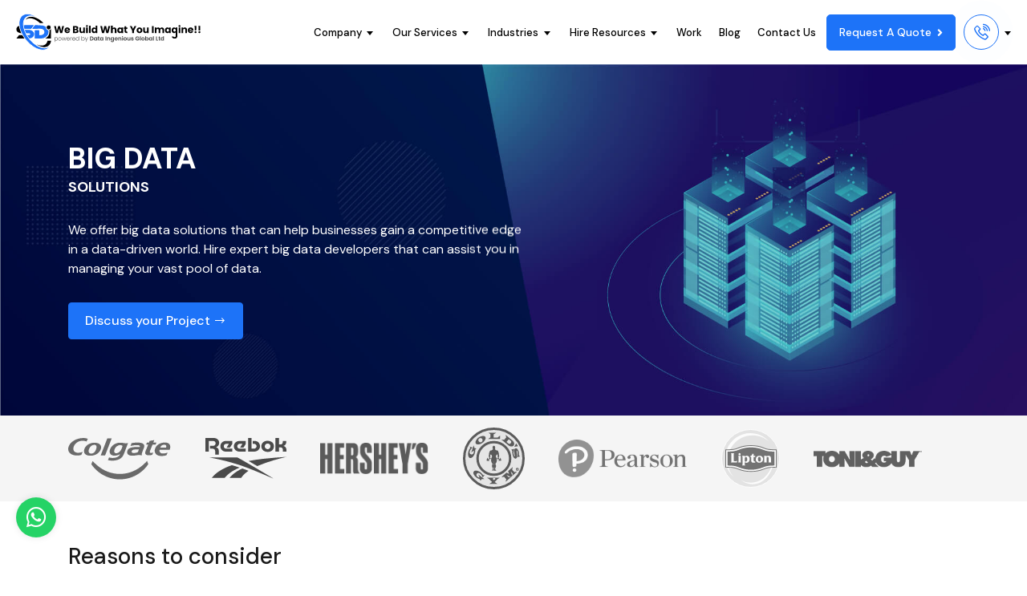

--- FILE ---
content_type: text/html; charset=UTF-8
request_url: https://semidotinfotech.com/services/big-data-development-company
body_size: 24493
content:
<!doctype html>
<html lang="en">

<head>
    <script>if(navigator.userAgent.match(/MSIE|Internet Explorer/i)||navigator.userAgent.match(/Trident\/7\..*?rv:11/i)){var href=document.location.href;if(!href.match(/[?&]nowprocket/)){if(href.indexOf("?")==-1){if(href.indexOf("#")==-1){document.location.href=href+"?nowprocket=1"}else{document.location.href=href.replace("#","?nowprocket=1#")}}else{if(href.indexOf("#")==-1){document.location.href=href+"&nowprocket=1"}else{document.location.href=href.replace("#","&nowprocket=1#")}}}}</script><script>class RocketLazyLoadScripts{constructor(e){this.triggerEvents=e,this.eventOptions={passive:!0},this.userEventListener=this.triggerListener.bind(this),this.delayedScripts={normal:[],async:[],defer:[]},this.allJQueries=[]}_addUserInteractionListener(e){this.triggerEvents.forEach((t=>window.addEventListener(t,e.userEventListener,e.eventOptions)))}_removeUserInteractionListener(e){this.triggerEvents.forEach((t=>window.removeEventListener(t,e.userEventListener,e.eventOptions)))}triggerListener(){this._removeUserInteractionListener(this),"loading"===document.readyState?document.addEventListener("DOMContentLoaded",this._loadEverythingNow.bind(this)):this._loadEverythingNow()}async _loadEverythingNow(){this._delayEventListeners(),this._delayJQueryReady(this),this._handleDocumentWrite(),this._registerAllDelayedScripts(),this._preloadAllScripts(),await this._loadScriptsFromList(this.delayedScripts.normal),await this._loadScriptsFromList(this.delayedScripts.defer),await this._loadScriptsFromList(this.delayedScripts.async),await this._triggerDOMContentLoaded(),await this._triggerWindowLoad(),window.dispatchEvent(new Event("rocket-allScriptsLoaded"))}_registerAllDelayedScripts(){document.querySelectorAll("script[type=rocketlazyloadscript]").forEach((e=>{e.hasAttribute("src")?e.hasAttribute("async")&&!1!==e.async?this.delayedScripts.async.push(e):e.hasAttribute("defer")&&!1!==e.defer||"module"===e.getAttribute("data-rocket-type")?this.delayedScripts.defer.push(e):this.delayedScripts.normal.push(e):this.delayedScripts.normal.push(e)}))}async _transformScript(e){return await this._requestAnimFrame(),new Promise((t=>{const n=document.createElement("script");let i;[...e.attributes].forEach((e=>{let t=e.nodeName;"type"!==t&&("data-rocket-type"===t&&(t="type",i=e.nodeValue),n.setAttribute(t,e.nodeValue))})),e.hasAttribute("src")&&this._isValidScriptType(i)?(n.addEventListener("load",t),n.addEventListener("error",t)):(n.text=e.text,t()),e.parentNode.replaceChild(n,e)}))}_isValidScriptType(e){return!e||""===e||"string"==typeof e&&["text/javascript","text/x-javascript","text/ecmascript","text/jscript","application/javascript","application/x-javascript","application/ecmascript","application/jscript","module"].includes(e.toLowerCase())}async _loadScriptsFromList(e){const t=e.shift();return t?(await this._transformScript(t),this._loadScriptsFromList(e)):Promise.resolve()}_preloadAllScripts(){var e=document.createDocumentFragment();[...this.delayedScripts.normal,...this.delayedScripts.defer,...this.delayedScripts.async].forEach((t=>{const n=t.getAttribute("src");if(n){const t=document.createElement("link");t.href=n,t.rel="preload",t.as="script",e.appendChild(t)}})),document.head.appendChild(e)}_delayEventListeners(){let e={};function t(t,n){!function(t){function n(n){return e[t].eventsToRewrite.indexOf(n)>=0?"rocket-"+n:n}e[t]||(e[t]={originalFunctions:{add:t.addEventListener,remove:t.removeEventListener},eventsToRewrite:[]},t.addEventListener=function(){arguments[0]=n(arguments[0]),e[t].originalFunctions.add.apply(t,arguments)},t.removeEventListener=function(){arguments[0]=n(arguments[0]),e[t].originalFunctions.remove.apply(t,arguments)})}(t),e[t].eventsToRewrite.push(n)}function n(e,t){let n=e[t];Object.defineProperty(e,t,{get:()=>n||function(){},set(i){e["rocket"+t]=n=i}})}t(document,"DOMContentLoaded"),t(window,"DOMContentLoaded"),t(window,"load"),t(window,"pageshow"),t(document,"readystatechange"),n(document,"onreadystatechange"),n(window,"onload"),n(window,"onpageshow")}_delayJQueryReady(e){let t=window.jQuery;Object.defineProperty(window,"jQuery",{get:()=>t,set(n){if(n&&n.fn&&!e.allJQueries.includes(n)){n.fn.ready=n.fn.init.prototype.ready=function(t){e.domReadyFired?t.bind(document)(n):document.addEventListener("rocket-DOMContentLoaded",(()=>t.bind(document)(n)))};const t=n.fn.on;n.fn.on=n.fn.init.prototype.on=function(){if(this[0]===window){function e(e){return e.split(" ").map((e=>"load"===e||0===e.indexOf("load.")?"rocket-jquery-load":e)).join(" ")}"string"==typeof arguments[0]||arguments[0]instanceof String?arguments[0]=e(arguments[0]):"object"==typeof arguments[0]&&Object.keys(arguments[0]).forEach((t=>{delete Object.assign(arguments[0],{[e(t)]:arguments[0][t]})[t]}))}return t.apply(this,arguments),this},e.allJQueries.push(n)}t=n}})}async _triggerDOMContentLoaded(){this.domReadyFired=!0,await this._requestAnimFrame(),document.dispatchEvent(new Event("rocket-DOMContentLoaded")),await this._requestAnimFrame(),window.dispatchEvent(new Event("rocket-DOMContentLoaded")),await this._requestAnimFrame(),document.dispatchEvent(new Event("rocket-readystatechange")),await this._requestAnimFrame(),document.rocketonreadystatechange&&document.rocketonreadystatechange()}async _triggerWindowLoad(){await this._requestAnimFrame(),window.dispatchEvent(new Event("rocket-load")),await this._requestAnimFrame(),window.rocketonload&&window.rocketonload(),await this._requestAnimFrame(),this.allJQueries.forEach((e=>e(window).trigger("rocket-jquery-load"))),window.dispatchEvent(new Event("rocket-pageshow")),await this._requestAnimFrame(),window.rocketonpageshow&&window.rocketonpageshow()}_handleDocumentWrite(){const e=new Map;document.write=document.writeln=function(t){const n=document.currentScript;n||console.error("WPRocket unable to document.write this: "+t);const i=document.createRange(),r=n.parentElement;let a=e.get(n);void 0===a&&(a=n.nextSibling,e.set(n,a));const o=document.createDocumentFragment();i.setStart(o,0),o.appendChild(i.createContextualFragment(t)),r.insertBefore(o,a)}}async _requestAnimFrame(){return new Promise((e=>requestAnimationFrame(e)))}static run(){const e=new RocketLazyLoadScripts(["keydown","mousemove","touchmove","touchstart","touchend","wheel"]);e._addUserInteractionListener(e)}}RocketLazyLoadScripts.run();</script>
    <meta charset="utf-8">
    <meta https-equiv="Content-Language" content="EN" />
    <meta itemprop="name" content="SemiDot Infotech Pvt. Ltd." />
    <meta name='dmca-site-verification' content='QllYdlVnVTJDNkZrRTJydWxJWDV5QWFmbko1UXJEVlVnUU0rVHRYMGwxZz01' />
    <meta name="viewport" content="width=device-width,initial-scale=1,minimum-scale=1,maximum-scale=6">
        <link rel="shortcut icon" type="image/x-icon" href="//semidotinfotech.com/web/images/favicon.png" />
    <link rel="apple-touch-icon" sizes="180x180" href="//semidotinfotech.com/web/images/apple-touch-icon.png">
    <link rel="icon" type="image/png" sizes="32x32" href="//semidotinfotech.com/web/images/favicon-32x32.png">
    <link rel="icon" type="image/png" sizes="16x16" href="//semidotinfotech.com/web/images/favicon-16x16.png">
    <link rel="manifest" href="//semidotinfotech.com/web/site.webmanifest">

        <title>Big Data Development Company | Big Data Solutions</title>
        <meta name="description" content="SemiDot Infotech is a Big Data development company. We focused on the delivery and deployment of Big Data solutions to assist enterprise with strategic decision making."/>
        <link rel="canonical" href="https://semidotinfotech.com/services/big-data-development-company"/>
    <meta name="googlebot" content="noodp, noydir" />

    <meta property="fb:admins" content="700383903407755"/>
    <meta property="og:url" content="https://semidotinfotech.com/services/big-data-development-company"/>
    <meta property="og:title" content="Big Data Development Company | Big Data Solutions"/>
    <meta property="og:site_name" content="SemiDot Infotech Pvt. Ltd."/>
        <meta property="og:description" content="SemiDot Infotech is a Big Data development company. We focused on the delivery and deployment of Big Data solutions to assist enterprise with strategic decision making."/>
        <meta property="og:type" content="website"/>
        <meta property=og:image content="https://semidotinfotech.com/web/images/meta-images/Big-Data-Development-Company.jpg"/>
        <meta property="og:locale" content="en_us"/>

    <meta name="twitter:site" content="@DotSemi" /> <meta name="twitter:card" content="summary_large_image">
    <meta name="twitter:creator" content=“@DotSemi”>
    <meta property="twitter:url" content="https://semidotinfotech.com/services/big-data-development-company"/>
    <meta property="twitter:title" content="Big Data Development Company | Big Data Solutions"/>
        <meta property="twitter:description" content="SemiDot Infotech is a Big Data development company. We focused on the delivery and deployment of Big Data solutions to assist enterprise with strategic decision making."/>

    <meta name="revisit-after" content="2 days">
    <meta name="rating" content="Safe For Kids">
    <meta name="document-type" content="Public">
    <meta name="language" content="English" />
    <meta name="p:domain_verify" content="fe3e3ce5db8a3408e7599bbe56cfaf51"/>
    <meta name="msapplication-TileColor" content="#ffffff">
    <meta name="theme-color" content="#ffffff">
    <meta http-equiv="Access-Control-Allow-Origin" content="*">

    <link rel="dns-prefetch" href="//stackpath.bootstrapcdn.com">
    <link rel="dns-prefetch" href="//fonts.googleapis.com">
    <link rel="dns-prefetch" href="//fonts.gstatic.com">
    <link rel="dns-prefetch" href="//static.zdassets.com">
    <link rel="dns-prefetch" href="//cdnjs.cloudflare.com">
    <link rel="dns-prefetch" href="//www.google.com">
    <link rel="dns-prefetch" href="//maxst.icons8.com">
    <link rel="dns-prefetch" href="//www.googletagmanager.com">

    <!-- CSRF Token -->
    <meta name="csrf-token" content="6aHWLhwvU38PFJMO3qmooUxwbJqBO04RscaDVN36">
    <link data-minify="1" rel='preload' href="//stackpath.bootstrapcdn.com/bootstrap/4.4.1/css/bootstrap.min.css" integrity="sha384-Vkoo8x4CGsO3+Hhxv8T/Q5PaXtkKtu6ug5TOeNV6gBiFeWPGFN9MuhOf23Q9Ifjh" data-rocket-async="style" as="style" onload="this.onload=null;this.rel='stylesheet'" type='text/css' media='all' crossorigin="anonymous"/>
    <link data-minify="1" rel='preload' href='//cdnjs.cloudflare.com/ajax/libs/font-awesome/5.11.2/css/all.min.css' data-rocket-async="style" as="style" onload="this.onload=null;this.rel='stylesheet'" type='text/css' media='all' />
    <link data-minify="1" rel='preload' href='//maxst.icons8.com/vue-static/landings/line-awesome/line-awesome/1.3.0/css/line-awesome.min.css' data-rocket-async="style" as="style" onload="this.onload=null;this.rel='stylesheet'" type='text/css' media='all' />
    <link data-minify="1" rel='preload' href='//fonts.googleapis.com/css?family=DM+Sans:400,500,700&display=swap' data-rocket-async="style" as="style" onload="this.onload=null;this.rel='stylesheet'" type='text/css' media='all' />
    <link data-minify="1" rel='preload' href='//fonts.googleapis.com/css2?family=Roboto:wght@100;300;400;500;700;900&display=swap' data-rocket-async="style" as="style" onload="this.onload=null;this.rel='stylesheet'" type='text/css' media='all' />
    <link data-minify="1" rel='preload' href='//maxst.icons8.com/vue-static/landings/line-awesome/line-awesome/1.3.0/fonts/la-solid-900.woff2' data-rocket-async="font" as="font"  type="font/woff2" crossorigin="anonymous" />
    <link data-minify="1" rel='preload' href='//maxst.icons8.com/vue-static/landings/line-awesome/line-awesome/1.3.0/fonts/la-regular-400.woff2' data-rocket-async="font" as="font"  type="font/woff2" crossorigin="anonymous"/>
    <link data-minify="1" rel='preload' href='//cdnjs.cloudflare.com/ajax/libs/font-awesome/5.11.2/webfonts/fa-solid-900.woff2' data-rocket-async="font" as="font"  type="font/woff2" crossorigin="anonymous" />
    <link data-minify="1" rel='preload' href='//cdnjs.cloudflare.com/ajax/libs/font-awesome/5.11.2/webfonts/fa-brands-400.woff2' data-rocket-async="font" as="font" type="font/woff2" crossorigin="anonymous" />
    <link rel="preload" href="//www.google.com/recaptcha/api.js?onload=onloadCaptchaCallback&render=explicit" as="script">
    <link rel="preload" as="image" href="//semidotinfotech.com/web/images/bg-slider.jpg" imagesrcset="//semidotinfotech.com/web/images/bg-slider_400px.jpg 400w, //semidotinfotech.com/web/images/bg-slider_800px.jpg 800w, //semidotinfotech.com/web/images/bg-slider_1600px.jpg 1600w, //semidotinfotech.com/web/images/bg-slider_2500px.jpg 2500w" imagesizes="50vw"/>
    <link rel="preload" as="image" href="//semidotinfotech.com/web/images/expertBG_1600px.jpg" imagesrcset="//semidotinfotech.com/web/images/expertBG_400px.jpg 400w, //semidotinfotech.com/web/images/expertBG_800px.jpg 800w, //semidotinfotech.com/web/images/expertBG_1600px.jpg 1600w" imagesizes="50vw"/>
    <link rel="preload" as="image" href="//semidotinfotech.com/web/images/default_icon.png" />
    <link rel="preload" as="image" href="//semidotinfotech.com/web/images/default_logo.png" />
    <link rel="preload" as="image" href="//semidotinfotech.com/web/images/default_black_icon.png" />
    <link rel="preload" as="image" href="//semidotinfotech.com/web/images/default_white_icon.png" />
    <link rel="preload" as="image" href="//semidotinfotech.com/web/images/default_black_rect_icon.png" />
    <!-- <link rel="preload" as="image" href="//semidotinfotech.com/web/images/work-process/placeholder.jpg" /> -->
    <link rel='preload' href='//semidotinfotech.com/web/js/jquery.min.js' as="script"/>  
    <link media="all" data-minify="1" rel="stylesheet" href="https://semidotinfotech.com/web/css/minified.css" data-rocket-async="style" as="style" type='text/css'/>
     
             
        <!-- Google tag (gtag.js) --> 
    <script type="rocketlazyloadscript" async src="https://www.googletagmanager.com/gtag/js?id=G-Q7HLMXMEZZ"></script> <script> window.dataLayer = window.dataLayer || []; function gtag(){dataLayer.push(arguments);} gtag('js', new Date()); gtag('config', 'G-Q7HLMXMEZZ'); </script>
    <script type="rocketlazyloadscript" async src="https://www.googletagmanager.com/gtag/js?id=G-0GBH63LGGJ"></script> <script> window.dataLayer = window.dataLayer || []; function gtag(){dataLayer.push(arguments);} gtag('js', new Date()); gtag('config', 'G-0GBH63LGGJ'); </script>
    

        
        
    
</head>

<body>
    <div class="wrapper">

        <header class="mainHeader">
    <div class="container-fluid">
        <nav class="navbar navbar-expand-xl">
            <a class="navbar-brand" href="https://semidotinfotech.com"><img width="376" height="56"
                    src="https://semidotinfotech.com/web/images/semidot-logo.svg" alt="Semidot Infotech Logo"></a>
            <button class="navbar-toggler" type="button" data-toggle="collapse" data-target="#navbarSupportedContent"
                aria-controls="navbarSupportedContent" aria-expanded="false" aria-label="Toggle navigation">
                <span></span>
                <span></span>
                <span></span>
            </button>

            <div class="collapse navbar-collapse" id="navbarSupportedContent">
                <ul class="navbar-nav ml-auto">
                    <li class="nav-item dropdown has-megamenu">
                        <a class="nav-link dropdown-toggle" id="companymenu" data-toggle="dropdown" href="#">Company</a>
                        <div class="dropdown-menu megamenu" aria-labelledby="companymenu">
                            <div class="inner-menu">
                                <div class="menu_img"> <img class="img-fluid grey_icon lazy-menu" alt="menu"
                                        src="https://semidotinfotech.com/web/images/menu-placeholder.jpg"
                                        data-src="https://semidotinfotech.com/web/images/menu.svg" width="434"></div>
                                <div class="company_menu companyBG">
                                    <ol class="fadeInUp animated3">
                                        <li>
                                            <a href="/about-us">
                                                <img class="grey_icon lazy-menu" alt="About us"
                                                    src="https://semidotinfotech.com/web/images/default_icon.png"
                                                    data-src="https://semidotinfotech.com/web/images/menu-about.svg" width="50"
                                                    height="50"> About us
                                            </a>
                                        </li>
                                        <li>
                                            <a href="/team">
                                                <img class="grey_icon lazy-menu" alt="Our Team"
                                                    src="https://semidotinfotech.com/web/images/default_icon.png"
                                                    data-src="https://semidotinfotech.com/web/images/menu-team.svg" width="50"
                                                    height="50"> Our Team
                                            </a>
                                        </li>
                                        <li>
                                            <a href="/career">
                                                <img class="grey_icon lazy-menu" alt="Career"
                                                    src="https://semidotinfotech.com/web/images/default_icon.png"
                                                    data-src="https://semidotinfotech.com/web/images/menu-career.svg" width="50"
                                                    height="50"> Career
                                            </a>
                                        </li>
                                        <li>
                                            <a href="/testimonials">
                                                <img class="grey_icon lazy-menu" alt="Testimonial"
                                                    src="https://semidotinfotech.com/web/images/default_icon.png"
                                                    data-src="https://semidotinfotech.com/web/images/menu-testimonial.svg" width="50"
                                                    height="50"> Testimonial
                                            </a>
                                        </li>
                                        <li>
                                            <a href="/certifications-awards">
                                                <img class="grey_icon lazy-menu" alt="Awards &amp; Partners"
                                                    src="https://semidotinfotech.com/web/images/default_icon.png"
                                                    data-src="https://semidotinfotech.com/web/images/menu-awards.svg" width="50"
                                                    height="50"> Awards &amp; Partners
                                            </a>
                                        </li>
                                        <li>
                                            <a href="/quality-assurance">
                                                <img class="grey_icon lazy-menu" alt="Quality Assurance"
                                                    src="https://semidotinfotech.com/web/images/default_icon.png"
                                                    data-src="https://semidotinfotech.com/web/images/menu-QA.svg" width="50"
                                                    height="50"> Quality Assurance
                                            </a>
                                        </li>
                                    </ol>
                                </div>
                                <div class="company_info">
                                    <ul>
                                        <li><img class="grey_icon lazy-menu" alt="Business"
                                                src="https://semidotinfotech.com/web/images/default_icon.png"
                                                data-src="https://semidotinfotech.com/web/images/businessMenu.svg" width="50"
                                                height="50">
                                            <div class="text"> 10+ Years <span>Business</span></div>
                                        </li>
                                        <li> <img class="grey_icon lazy-menu" alt="Customer"
                                                src="https://semidotinfotech.com/web/images/default_icon.png"
                                                data-src="https://semidotinfotech.com/web/images/customerMenu.svg" width="50"
                                                height="50">
                                            <div class="text"> 75% Repeat <span>Customer</span></div>
                                        </li>
                                        <li> <img class="grey_icon lazy-menu" alt="Website Delivered"
                                                src="https://semidotinfotech.com/web/images/default_icon.png"
                                                data-src="https://semidotinfotech.com/web/images/websiteMenu.svg" width="50"
                                                height="50">
                                            <div class="text"> 500+ <span>Website Delivered</span></div>
                                        </li>
                                        <li> <img class="grey_icon lazy-menu" alt="Mobile Apps Delivered"
                                                src="https://semidotinfotech.com/web/images/default_icon.png"
                                                data-src="https://semidotinfotech.com/web/images/mobileappsMenu.svg" width="50"
                                                height="50">
                                            <div class="text"> 700+ <span>Mobile Apps Delivered</span></div>
                                        </li>
                                    </ul>
                                </div>
                            </div>
                        </div>
                    </li>
                    <li class="nav-item dropdown has-megamenu">
                        <a class="nav-link dropdown-toggle" id="ourservicemenu" data-toggle="dropdown" href="#">Our
                            Services</a>
                        <div class="dropdown-menu megamenu" aria-labelledby="ourservicemenu">
                            <div class="inner-menu">
                                <div class="tabs">
                                    <ul class="tab-links">
                                        <li class="tab-nav active"><a data-toggle="tab" href="#ready-to-use">Ready To Use</a></li>
                                        <li class="tab-nav"><a data-toggle="tab" href="#mobile-app">Mobile App
                                                Development</a></li>
                                        <li class="tab-nav"><a data-toggle="tab" href="#web-development">Web
                                                Development</a>
                                        </li>
                                        <li class="tab-nav"><a data-toggle="tab" href="#frontend">Frontend</a></li>
                                        <li class="tab-nav"><a data-toggle="tab" href="#blockchain">Blockchain</a></li> 
                                    </ul>
                                    <div class="tab-content">
                                        <div id="ready-to-use" class="tab readyuse fadeInUp animated3 active">
                                            <h4 class="title">Ready To Use</h4>
                                            <ul class="company_menu"> 
                                                <li>
                                                    <a href="/services/white-label-video-conference">
                                                        White-Label Video Conferencing
                                                    </a>
                                                </li>
                                                <li>
                                                    <a href="/services/erp-solution">
                                                        ERP Solution
                                                    </a>
                                                </li>
                                                <li>
                                                    <a href="/services/private-gpt">
                                                        Private GPT Solutions
                                                    </a>
                                                </li>
                                                <li>
                                                    <a href="/sports-betting-app-development">
                                                        Sports Betting App Development
                                                    </a>
                                                </li>
                                                <li>
                                                    <a href="/on-demand-app-development">
                                                        On-Demand App Solutions
                                                    </a>
                                                </li>
                                                <li>
                                                    <a href="/health-fitness-app-development">
                                                        Health &amp; Fitness Solutions
                                                    </a>
                                                </li>
                                                <li>
                                                    <a href="/taxi-booking-app-development">
                                                        Taxi Booking App Solutions
                                                    </a>
                                                </li>
                                                <li>
                                                    <a href="/food-delivery-app-development">
                                                        Food Delivery App Development
                                                    </a>
                                                </li>
                                                <li>
                                                    <a href="/grocery-delivery-app-development">
                                                        Grocery App Solutions
                                                    </a>
                                                </li>
                                                <li>
                                                    <a href="/elearning-app-development">
                                                        eLearning App Solutions
                                                    </a>
                                                </li>
                                                <li>
                                                    <a href="/translation-app-development-services">
                                                        Translation Services
                                                    </a>
                                                </li>
                                                <li>
                                                    <a href="/pos-development-solutions">
                                                        Point of Sale (POS) Software
                                                    </a>
                                                </li>
                                                <li>
                                                    <a href="/medicine-delivery-app-development">
                                                        Online Medicine Delivery
                                                    </a>
                                                </li>
                                                <li>
                                                    <a href="/doctor-on-demand-app-development">
                                                        Doctor on Demand
                                                    </a>
                                                </li>
                                                <li>
                                                    <a href="/job-portal-development">
                                                        Job Portal Development
                                                    </a>
                                                </li>
                                                <li>
                                                    <a href="/matrimonial-app-development">
                                                        Matrimonial App Development
                                                    </a>
                                                </li>
                                                <li>
                                                    <a href="/classified-portal-development">
                                                        Classified Portal Development
                                                    </a>
                                                </li>
                                                <li>
                                                    <a href="/dating-app-development">
                                                        Dating App Development
                                                    </a>
                                                </li>
                                                <li>
                                                    <a href="/home-services-app-development">
                                                        Home Services App Development
                                                    </a>
                                                </li>
                                                <li>
                                                    <a href="/ewallet-app-development">
                                                        eWallet App Development
                                                    </a>
                                                </li>
                                                <li>
                                                    <a href="/video-streaming-app-development">
                                                        Video Streaming App Development
                                                    </a>
                                                </li>
                                                <li>
                                                    <a href="/fantasy-sports-app-development">
                                                        Fantasy Sports App Development
                                                    </a>
                                                </li>
                                                <li>
                                                    <a href="/beauty-salon-app-development">
                                                        Salon App Development
                                                    </a>
                                                </li>
                                                <li>
                                                    <a href="/courier-delivery-app-development">
                                                        Courier Delivery App Development
                                                    </a>
                                                </li>
                                                <li>
                                                    <a href="/social-media-app-development">
                                                        Social Media App Development
                                                    </a>
                                                </li>
                                                <li>
                                                    <a href="/messaging-app-development-company">
                                                        Messaging App Development
                                                    </a>
                                                </li> 
                                            </ul>
                                        </div>
                                        <div id="mobile-app" class="tab fadeInUp animated3">
                                            <h4 class="title">Mobile App Development</h4>
                                            <ul class="company_menu">
                                                <li>
                                                    <a href="/services/mobile-app-development-company">
                                                        <img class="grey_icon lazy-menu" alt="Mobile App Development"
                                                            src="https://semidotinfotech.com/web/images/default_icon.png"
                                                            data-src="https://semidotinfotech.com/web/images/menu-app.svg" width="50"
                                                            height="50"> <strong>Mobile App
                                                            Development</strong>
                                                    </a>
                                                </li>
                                                <li>
                                                    <a href="/services/ios-application-development-company">
                                                        <img class="grey_icon lazy-menu" alt="iOS Development"
                                                            src="https://semidotinfotech.com/web/images/default_icon.png"
                                                            data-src="https://semidotinfotech.com/web/images/menu-ios.svg" width="50"
                                                            height="50"> iOS Development
                                                    </a>
                                                </li>
                                                <li>
                                                    <a href="/services/wearable-app-development">
                                                        <img class="grey_icon lazy-menu" alt="Wearable App Development"
                                                            src="https://semidotinfotech.com/web/images/default_icon.png"
                                                            data-src="https://semidotinfotech.com/web/images/menu-wearable.svg"
                                                            width="50" height="50"> Wearable App Development
                                                    </a>
                                                </li>
                                                <li>
                                                    <a href="/services/android-application-development-company">
                                                        <img class="grey_icon lazy-menu" alt="Android App Development"
                                                            src="https://semidotinfotech.com/web/images/default_icon.png"
                                                            data-src="https://semidotinfotech.com/web/images/menu-android.svg"
                                                            width="50" height="50"> Android App Development
                                                    </a>
                                                </li>
                                                <li>
                                                    <a href="/services/progressive-web-apps">
                                                        <img class="grey_icon lazy-menu" alt="PWA Development"
                                                            src="https://semidotinfotech.com/web/images/default_icon.png"
                                                            data-src="https://semidotinfotech.com/web/images/menu-pwa.svg" width="50"
                                                            height="50"> PWA Development
                                                    </a>
                                                </li>
                                                <li>
                                                    <a href="/services/cross-platform-app-development">
                                                        <img class="grey_icon lazy-menu"
                                                            alt="Cross-Platform Development"
                                                            src="https://semidotinfotech.com/web/images/default_icon.png"
                                                            data-src="https://semidotinfotech.com/web/images/menu-cross-platform.svg"
                                                            width="50" height="50"> Cross-Platform Development
                                                    </a>
                                                    <ul class="submenu">
                                                        <li><a href="/services/react-native-development-company">React
                                                                Native</a></li>
                                                        <li><a href="/services/flutter-app-development">Flutter</a>
                                                        </li>
                                                        <li><a
                                                                href="/services/hybrid-application-development-company">Hybrid</a>
                                                        </li>
                                                    </ul>
                                                </li>
                                                <li>
                                                    <a href="/services/enterprise-mobility-solutions">
                                                        <img class="grey_icon lazy-menu"
                                                            alt="Enterprise Mobility Solutions"
                                                            src="https://semidotinfotech.com/web/images/default_icon.png"
                                                            data-src="https://semidotinfotech.com/web/images/menu-cross-platform.svg"
                                                            width="50" height="50"> Enterprise Mobility Solutions
                                                    </a>
                                                </li>
                                                <li class="active">
                                                    <a href="/mobile-app-development-cost">
                                                        <img class="grey_icon lazy-menu"
                                                            alt="Mobile App Development Cost Guide"
                                                            src="https://semidotinfotech.com/web/images/default_icon.png"
                                                            data-src="https://semidotinfotech.com/web/images/menu-mobile-cost.svg"
                                                            width="50" height="50"> Mobile App Development Cost Guide
                                                    </a>
                                                </li>
                                            </ul>
                                        </div>
                                        <div id="web-development" class="tab fadeInUp animated3 ">
                                            <h4 class="title">Web Development</h4>
                                            <ul class="company_menu">
                                                <li>
                                                    <a href="/services/web-development">
                                                        <img class="grey_icon lazy-menu" alt="Web Development"
                                                            src="https://semidotinfotech.com/web/images/default_icon.png"
                                                            data-src="https://semidotinfotech.com/web/images/menu-web-development.svg"
                                                            width="50" height="50"> <strong>Web Development</strong>
                                                    </a>
                                                </li>
                                                <li>
                                                    <a href="/services/python-development-company">
                                                        <img class="grey_icon lazy-menu" alt="Python Development"
                                                            src="https://semidotinfotech.com/web/images/default_icon.png"
                                                            data-src="https://semidotinfotech.com/web/images/menu-python.svg"
                                                            width="50" height="50"> Python Development
                                                    </a>
                                                </li>
                                                <li>
                                                    <a href="/services/full-stack-web-development">
                                                        <img class="grey_icon lazy-menu" alt="Full Stack Development"
                                                            src="https://semidotinfotech.com/web/images/default_icon.png"
                                                            data-src="https://semidotinfotech.com/web/images/menu-fullstack-development.svg"
                                                            width="50" height="50"> Full Stack Development
                                                    </a>
                                                </li>
                                                <li>
                                                    <a href="/services/ruby-on-rails-development">
                                                        <img class="grey_icon lazy-menu" alt="Ruby on Rails Development"
                                                            src="https://semidotinfotech.com/web/images/default_icon.png"
                                                            data-src="https://semidotinfotech.com/web/images/menu-ror.svg" width="50"
                                                            height="50"> Ruby on Rails Development
                                                    </a>
                                                </li>
                                                <li>
                                                    <a href="/services/wordpress-development-services">
                                                        <img class="grey_icon lazy-menu" alt="Wordpress Development"
                                                            src="https://semidotinfotech.com/web/images/default_icon.png"
                                                            data-src="https://semidotinfotech.com/web/images/menu-wordpress-developer.svg"
                                                            width="50" height="50"> Wordpress Development
                                                    </a>
                                                </li>
                                                <li>
                                                    <a href="/services/php-development-company">
                                                        <img class="grey_icon lazy-menu" alt="PHP Development"
                                                            src="https://semidotinfotech.com/web/images/default_icon.png"
                                                            data-src="https://semidotinfotech.com/web/images/menu-php.svg" width="50"
                                                            height="50"> PHP Development
                                                    </a>
                                                    <ul class="submenu">
                                                        <li><a href="/services/laravel-development">Laravel</a>
                                                        </li>
                                                        <li><a href="/services/cakephp-development">CakePHP</a>
                                                        </li>
                                                        <li><a href="/services/codeigniter-development">Codeigniter</a>
                                                        </li>
                                                    </ul>
                                                </li>
                                                <li>
                                                    <a href="/services/ecommerce-development-company">
                                                        <img class="grey_icon lazy-menu" alt="eCommerce Solutions"
                                                            src="https://semidotinfotech.com/web/images/default_icon.png"
                                                            data-src="https://semidotinfotech.com/web/images/menu-ecommerce.svg"
                                                            width="50" height="50"> eCommerce Solutions
                                                    </a>
                                                </li>
                                                <li>
                                                    <a href="/services/custom-software-development">
                                                        <img class="grey_icon lazy-menu" alt="Custom Software Development"
                                                            src="https://semidotinfotech.com/web/images/default_icon.png"
                                                            data-src="https://semidotinfotech.com/web/images/menu-custom-development.svg"
                                                            width="50" height="50"> Custom Software Development
                                                    </a>
                                                </li>
                                                <li>
                                                    <a href="/services/web-portal-development">
                                                        <img class="grey_icon lazy-menu" alt="Web Portal Development"
                                                            src="https://semidotinfotech.com/web/images/default_icon.png"
                                                            data-src="https://semidotinfotech.com/web/images/menu-webportal.svg"
                                                            width="50" height="50"> Web Portal Development
                                                    </a>
                                                </li>
                                                <li class="active">
                                                    <a href="/cost-to-build-a-website">
                                                        <img class="grey_icon lazy-menu" alt="Web Development Cost Guide"
                                                            src="https://semidotinfotech.com/web/images/default_icon.png"
                                                            data-src="https://semidotinfotech.com/web/images/menu-mobile-cost.svg"
                                                            width="50" height="50"> Web Development Cost Guide
                                                    </a>
                                                </li>
                                            </ul>
                                        </div>
                                        <div id="frontend" class="tab fadeInUp animated3 ">
                                            <h4 class="title">Frontend</h4>
                                            <ul class="company_menu">
                                                <li>
                                                    <a href="/services/front-end-development-company">
                                                        <img class="grey_icon lazy-menu" alt="Frontend Development"
                                                            src="https://semidotinfotech.com/web/images/default_icon.png"
                                                            data-src="https://semidotinfotech.com/web/images/menu-front-development.svg"
                                                            width="50" height="50"> <strong>Frontend
                                                            Development</strong>
                                                    </a>
                                                </li>
                                                <li>
                                                    <a href="/services/web-design-company">
                                                        <img class="grey_icon lazy-menu" alt="Website designing"
                                                            src="https://semidotinfotech.com/web/images/default_icon.png"
                                                            data-src="https://semidotinfotech.com/web/images/menu-web-design.svg"
                                                            width="50" height="50"> Website designing
                                                    </a>
                                                </li>
                                                <li>
                                                    <a href="/services/javascript-development-company">
                                                        <img class="grey_icon lazy-menu" alt="JavaScript Development"
                                                            src="https://semidotinfotech.com/web/images/default_icon.png"
                                                            data-src="https://semidotinfotech.com/web/images/menu-js-development.svg"
                                                            width="50" height="50"> JavaScript Development
                                                    </a>
                                                </li>
                                                <li>
                                                    <a href="/services/angular-js-development-company">

                                                        <img class="grey_icon lazy-menu" alt="Angular JS Development"
                                                            src="https://semidotinfotech.com/web/images/default_icon.png"
                                                            data-src="https://semidotinfotech.com/web/images/menu-angular-development.svg"
                                                            width="50" height="50"> Angular JS Development
                                                    </a>
                                                </li>
                                                <li>
                                                    <a href="/services/node-js-development-company">
                                                        <img class="grey_icon lazy-menu" alt="Node JS Development"
                                                            src="https://semidotinfotech.com/web/images/default_icon.png"
                                                            data-src="https://semidotinfotech.com/web/images/menu-node-development.svg"
                                                            width="50" height="50"> Node JS Development
                                                    </a>
                                                </li>
                                                <li>
                                                    <a href="/services/react-js-development-company">
                                                        <img class="grey_icon lazy-menu" alt="React JS Development"
                                                            src="https://semidotinfotech.com/web/images/default_icon.png"
                                                            data-src="https://semidotinfotech.com/web/images/menu-react-development.svg"
                                                            width="50" height="50"> React JS Development
                                                    </a>
                                                </li>
                                            </ul>
                                        </div>
                                        <div id="blockchain" class="tab fadeInUp animated3 ">
                                            <h4 class="title">Blockchain</h4>
                                            <ul class="company_menu">
                                                <li>
                                                    <a href="/services/blockchain-development-company">
                                                        <img class="grey_icon lazy-menu" alt="Blockchain Development"
                                                            src="https://semidotinfotech.com/web/images/default_icon.png"
                                                            data-src="https://semidotinfotech.com/web/images/menu-blockchain-development.svg"
                                                            width="50" height="50"> <strong>Blockchain
                                                            Development</strong>

                                                    </a>
                                                </li>
                                                <li>
                                                    <a href="/services/ico-development">
                                                        <img class="grey_icon lazy-menu" alt="ICO Development"
                                                            src="https://semidotinfotech.com/web/images/default_icon.png"
                                                            data-src="https://semidotinfotech.com/web/images/menu-ico.svg" width="50"
                                                            height="50"> ICO Development
                                                    </a>
                                                </li>
                                                <li>
                                                    <a href="/services/smart-contract-development-company">
                                                        <img class="grey_icon lazy-menu" alt="Smart Contract Development"
                                                            src="https://semidotinfotech.com/web/images/default_icon.png"
                                                            data-src="https://semidotinfotech.com/web/images/menu-smart.svg"
                                                            width="50" height="50"> Smart Contract Development
                                                    </a>
                                                </li>
                                                <li>
                                                    <a href="/services/cryptocurrency-exchange">
                                                        <img class="grey_icon lazy-menu" alt="Cryptocurrency Exchange Development"
                                                            src="https://semidotinfotech.com/web/images/default_icon.png"
                                                            data-src="https://semidotinfotech.com/web/images/menu-crypto.svg"
                                                            width="50" height="50"> Cryptocurrency Exchange Development
                                                    </a>
                                                </li>
                                                <li>
                                                    <a href="/services/dapps-development-company">
                                                        <img class="grey_icon lazy-menu" alt="Dapps Development"
                                                            src="https://semidotinfotech.com/web/images/default_icon.png"
                                                            data-src="https://semidotinfotech.com/web/images/menu-dapps.svg"
                                                            width="50" height="50"> Dapps Development
                                                    </a>
                                                </li>
                                                <li>
                                                    <a href="/services/decentralized-finance-defi-development">
                                                        <img class="grey_icon lazy-menu" alt="DeFi Development"
                                                            src="https://semidotinfotech.com/web/images/default_icon.png"
                                                            data-src="https://semidotinfotech.com/web/images/menu-defi.svg"
                                                            width="50" height="50"> DeFi Development
                                                    </a>
                                                </li>
                                                <li>
                                                    <a href="/services/blockchain-supply-chain-management-solutions">
                                                        <img class="grey_icon lazy-menu" alt="Blockchain SCM"
                                                            src="https://semidotinfotech.com/web/images/default_icon.png"
                                                            data-src="https://semidotinfotech.com/web/images/menu-blockchain-scm.svg"
                                                            width="50" height="50"> Blockchain SCM
                                                    </a>
                                                </li>
                                                <li>
                                                    <a href="/services/nft-development-company">
                                                        <img class="grey_icon lazy-menu" alt="NFT Development"
                                                            src="https://semidotinfotech.com/web/images/default_icon.png"
                                                            data-src="https://semidotinfotech.com/web/images/menu-nft.svg" width="50"
                                                            height="50"> NFT Development
                                                    </a>
                                                </li>
                                                <li>
                                                    <a href="/services/white-label-nft-marketplace-development">
                                                        <img class="grey_icon lazy-menu" alt="White-Label NFT Marketplace"
                                                            src="https://semidotinfotech.com/web/images/default_icon.png"
                                                            data-src="https://semidotinfotech.com/web/images/white-label-menu.svg" width="50"
                                                            height="50"> White-Label NFT Marketplace
                                                    </a>
                                                </li>
                                                <li>
                                                    <a href="/services/metaverse-development-company">
                                                        <img class="grey_icon lazy-menu" alt="Metaverse Development"
                                                            src="https://semidotinfotech.com/web/images/default_icon.png"
                                                            data-src="https://semidotinfotech.com/web/images/metaverse-menu.svg" width="50"
                                                            height="50"> Metaverse Development
                                                    </a>
                                                </li>
                                            </ul>
                                           
                                        </div> 
                                    </div>
                                </div>
                                <div class="company_menu EmergingTech">
                                    <h4 class="title">Emerging Tech</h4>
                                    <ul>
                                        <li><a href="/services/ai-development-company">
                                                <div class="tab_icon"><img class="grey_icon lazy-menu"
                                                        alt="Artificial Intelligence (AI)"
                                                        src="https://semidotinfotech.com/web/images/default_icon.png"
                                                        data-src="https://semidotinfotech.com/web/images/icon_Ai.svg" width="28"
                                                        height="28"></div> Artificial Intelligence (AI)
                                            </a></li>
                                        <li><a href="/services/machine-learning-development-company">
                                                <div class="tab_icon"><img class="grey_icon lazy-menu" alt="Machine Learning"
                                                        src="https://semidotinfotech.com/web/images/default_icon.png"
                                                        data-src="https://semidotinfotech.com/web/images/icon_MachineL.svg"
                                                        width="28" height="28"></div> Machine Learning
                                            </a></li>
                                        <li><a href="/services/big-data-development-company">
                                                <div class="tab_icon"><img class="grey_icon lazy-menu" alt="Big Data"
                                                        src="https://semidotinfotech.com/web/images/default_icon.png"
                                                        data-src="https://semidotinfotech.com/web/images/icon_Bigdata.svg" width="28"
                                                        height="28"></div> Big Data
                                            </a></li>
                                        <li><a href="/services/augmented-reality-development-company">
                                                <div class="tab_icon"><img class="grey_icon lazy-menu"
                                                        alt="Augmented Reality (AR)"
                                                        src="https://semidotinfotech.com/web/images/default_icon.png"
                                                        data-src="https://semidotinfotech.com/web/images/icon_Ar.svg" width="28"
                                                        height="28"></div> Augmented Reality (AR)
                                            </a></li>
                                        <li><a href="/services/chatbots-development-company">
                                                <div class="tab_icon"><img class="grey_icon lazy-menu" alt="Chatbots"
                                                        src="https://semidotinfotech.com/web/images/default_icon.png"
                                                        data-src="https://semidotinfotech.com/web/images/icon_Chatbot.svg" width="28"
                                                        height="28"></div> Chatbots
                                            </a></li>
                                        <li><a href="/services/iot-development">
                                                <div class="tab_icon"><img class="grey_icon lazy-menu" alt="IoT"
                                                        src="https://semidotinfotech.com/web/images/default_icon.png"
                                                        data-src="https://semidotinfotech.com/web/images/icon_Iot.svg" width="28"
                                                        height="28"></div> IoT
                                            </a></li>
                                    </ul>
                                </div>
                            </div>
                        </div>
                    </li>
                    <li class="nav-item dropdown has-megamenu">
                        <a class="nav-link dropdown-toggle" id="industriesmenu" data-toggle="dropdown"
                            href="#">Industries</a>
                        <div class="dropdown-menu megamenu" aria-labelledby="industriesmenu">
                            <div class="inner-menu">
                                <div class="menu_img"> <img class="img-fluid grey_icon lazy-menu" alt="menu"
                                        src="https://semidotinfotech.com/web/images/menu-placeholder.jpg"
                                        data-src="https://semidotinfotech.com/web/images/industries.jpg" width="434"></div>
                                <div class="company_menu">
                                    <ol class="fadeInUp animated3">
                                        <li>
                                            <a href="/retail-ecommerce-software-development">
                                                <img class="grey_icon lazy-menu" alt="eCommerce &amp; Retail"
                                                    src="https://semidotinfotech.com/web/images/default_icon.png"
                                                    data-src="https://semidotinfotech.com/web/images/menu-ecommerce.svg" width="50"
                                                    height="50"> eCommerce &amp; Retail
                                            </a>
                                        </li>
                                        <li>
                                            <a href="/media-and-entertainment-app-development">
                                                <img class="grey_icon lazy-menu" alt="Media &amp; Entertainment"
                                                    src="https://semidotinfotech.com/web/images/default_icon.png"
                                                    data-src="https://semidotinfotech.com/web/images/menu-media.svg" width="50"
                                                    height="50"> Media &amp; Entertainment
                                            </a>
                                        </li>
                                        <li>
                                            <a href="/event-app-development">
                                                <img class="grey_icon lazy-menu" alt="Event Management"
                                                    src="https://semidotinfotech.com/web/images/default_icon.png"
                                                    data-src="https://semidotinfotech.com/web/images/menu-schedule.svg" width="50"
                                                    height="50"> Event Management
                                            </a>
                                        </li>
                                        <li>
                                            <a href="/real-estate-app-development">
                                                <img class="grey_icon lazy-menu" alt="Real Estate"
                                                    src="https://semidotinfotech.com/web/images/default_icon.png"
                                                    data-src="https://semidotinfotech.com/web/images/menu-real-estate.svg" width="50"
                                                    height="50"> Real Estate
                                            </a>
                                        </li>
                                        <li>
                                            <a href="/fintech-software-development">
                                                <img class="grey_icon lazy-menu" alt="Fintech"
                                                    src="https://semidotinfotech.com/web/images/default_icon.png"
                                                    data-src="https://semidotinfotech.com/web/images/menu-fintech.svg" width="50"
                                                    height="50"> Fintech
                                            </a>
                                        </li>
                                        <li>
                                            <a href="/restaurant-app-development">
                                                <img class="grey_icon lazy-menu" alt="Restaurant"
                                                    src="https://semidotinfotech.com/web/images/default_icon.png"
                                                    data-src="https://semidotinfotech.com/web/images/menu-restaurant.svg" width="50"
                                                    height="50"> Restaurant
                                            </a>
                                        </li>
                                        <li>
                                            <a href="/healthcare-app-development">
                                                <img class="grey_icon lazy-menu" alt="Healthcare"
                                                    src="https://semidotinfotech.com/web/images/default_icon.png"
                                                    data-src="https://semidotinfotech.com/web/images/menu-healthcare.svg" width="50"
                                                    height="50"> Healthcare
                                            </a>
                                        </li>
                                        <li>
                                            <a href="/school-management-software-development">
                                                <img class="grey_icon lazy-menu" alt="School Management"
                                                    src="https://semidotinfotech.com/web/images/default_icon.png"
                                                    data-src="https://semidotinfotech.com/web/images/menu-school.svg" width="50"
                                                    height="50"> School Management
                                            </a>
                                        </li>
                                        <li>
                                            <a href="/logistics-transportation-software-development">
                                                <img class="grey_icon lazy-menu" alt="Logistics &amp; Transport"
                                                    src="https://semidotinfotech.com/web/images/default_icon.png"
                                                    data-src="https://semidotinfotech.com/web/images/menu-logistics.svg" width="50"
                                                    height="50"> Logistics &amp; Transport
                                            </a>
                                        </li>
                                        <li>
                                            <a href="/travel-and-hospitality-solutions">
                                                <img class="grey_icon lazy-menu" alt="Travel &amp; Hospitality"
                                                    src="https://semidotinfotech.com/web/images/default_icon.png"
                                                    data-src="https://semidotinfotech.com/web/images/menu-travel.svg" width="50"
                                                    height="50"> Travel &amp; Hospitality
                                            </a>
                                        </li>
                                    </ol>
                                </div>
                                <div class="company_info">
                                <ul>
                                        <li><img class="grey_icon lazy-menu" alt="Business"
                                                src="https://semidotinfotech.com/web/images/default_icon.png"
                                                data-src="https://semidotinfotech.com/web/images/businessMenu.svg" width="50"
                                                height="50">
                                            <div class="text"> 10+ Years <span>Business</span></div>
                                        </li>
                                        <li> <img class="grey_icon lazy-menu" alt="Customer"
                                                src="https://semidotinfotech.com/web/images/default_icon.png"
                                                data-src="https://semidotinfotech.com/web/images/customerMenu.svg" width="50"
                                                height="50">
                                            <div class="text"> 75% Repeat <span>Customer</span></div>
                                        </li>
                                        <li> <img class="grey_icon lazy-menu" alt="Website Delivered"
                                                src="https://semidotinfotech.com/web/images/default_icon.png"
                                                data-src="https://semidotinfotech.com/web/images/websiteMenu.svg" width="50"
                                                height="50">
                                            <div class="text"> 500+ <span>Website Delivered</span></div>
                                        </li>
                                        <li> <img class="grey_icon lazy-menu" alt="Mobile Apps Delivered"
                                                src="https://semidotinfotech.com/web/images/default_icon.png"
                                                data-src="https://semidotinfotech.com/web/images/mobileappsMenu.svg" width="50"
                                                height="50">
                                            <div class="text"> 700+ <span>Mobile Apps Delivered</span></div>
                                        </li>
                                    </ul>
                                </div>
                            </div>
                        </div>
                    </li>
                    <li class="nav-item dropdown has-megamenu">
                        <a class="nav-link dropdown-toggle" id="hiremenu" data-toggle="dropdown" href="#">Hire
                            Resources</a>
                        <div class="dropdown-menu megamenu" aria-labelledby="hiremenu">
                            <div class="inner-menu">
                                <div class="menu_img"> <img class="img-fluid grey_icon lazy-menu" alt="menu"
                                        src="https://semidotinfotech.com/web/images/menu-placeholder.jpg"
                                        data-src="https://semidotinfotech.com/web/images/menu1.png" width="434"></div>
                                <div class="company_menu">
                                    <ol class="fadeInUp animated3">
                                        <li>
                                            <a href="/hire-mobile-app-developers">
                                                <img class="grey_icon lazy-menu" alt="Hire App Developers"
                                                    src="https://semidotinfotech.com/web/images/default_icon.png"
                                                    data-src="https://semidotinfotech.com/web/images/menu-app.svg" width="50"
                                                    height="50"> Hire App Developers
                                            </a>
                                        </li>
                                        <li>
                                            <a href="/hire-php-developers">
                                                <img class="grey_icon lazy-menu" alt="Hire PHP Developers"
                                                    src="https://semidotinfotech.com/web/images/default_icon.png"
                                                    data-src="https://semidotinfotech.com/web/images/menu-php.svg" width="50"
                                                    height="50"> Hire PHP Developers
                                            </a>
                                        </li>
                                        <li>
                                            <a href="/hire-ios-developers">
                                                <img class="grey_icon lazy-menu" alt="Hire iOS Developers"
                                                    src="https://semidotinfotech.com/web/images/default_icon.png"
                                                    data-src="https://semidotinfotech.com/web/images/menu-ios.svg" width="50"
                                                    height="50"> Hire iOS Developers
                                            </a>
                                        </li>
                                        <li>
                                            <a href="/hire-python-expert">
                                                <img class="grey_icon lazy-menu" alt="Hire Python Developers"
                                                    src="https://semidotinfotech.com/web/images/default_icon.png"
                                                    data-src="https://semidotinfotech.com/web/images/menu-python.svg" width="50"
                                                    height="50"> Hire Python Developers
                                            </a>
                                        </li>
                                        <li>
                                            <a href="/hire-android-developers">
                                                <img class="grey_icon lazy-menu" alt="Hire Android Developers"
                                                    src="https://semidotinfotech.com/web/images/default_icon.png"
                                                    data-src="https://semidotinfotech.com/web/images/menu-android.svg" width="50"
                                                    height="50"> Hire Android Developers
                                            </a>
                                        </li>
                                        <li>
                                            <a href="/hire-ruby-on-rails-developers">
                                                <img class="grey_icon lazy-menu" alt="Hire ROR Developers"
                                                    src="https://semidotinfotech.com/web/images/default_icon.png"
                                                    data-src="https://semidotinfotech.com/web/images/menu-ror.svg" width="50"
                                                    height="50"> Hire ROR Developers
                                            </a>
                                        </li>
                                        <li>
                                            <a href="/hire-react-native-developers">
                                                <img class="grey_icon lazy-menu" alt="Hire React Native Developers"
                                                    src="https://semidotinfotech.com/web/images/default_icon.png"
                                                    data-src="https://semidotinfotech.com/web/images/menu-react.svg" width="50"
                                                    height="50"> Hire React Native Developers
                                            </a>
                                        </li>
                                        <li>
                                            <a href="/hire-blockchain-developers">
                                                <img class="grey_icon lazy-menu" alt="Hire Blockchain Developers"
                                                    src="https://semidotinfotech.com/web/images/default_icon.png"
                                                    data-src="https://semidotinfotech.com/web/images/menu-blockchain.svg" width="50"
                                                    height="50"> Hire Blockchain Developers
                                            </a>
                                        </li>
                                    </ol>
                                </div>
                                <div class="company_info">
                                <ul>
                                        <li><img class="grey_icon lazy-menu" alt="Business"
                                                src="https://semidotinfotech.com/web/images/default_icon.png"
                                                data-src="https://semidotinfotech.com/web/images/businessMenu.svg" width="50"
                                                height="50">
                                            <div class="text"> 10+ Years <span>Business</span></div>
                                        </li>
                                        <li> <img class="grey_icon lazy-menu" alt="Customer"
                                                src="https://semidotinfotech.com/web/images/default_icon.png"
                                                data-src="https://semidotinfotech.com/web/images/customerMenu.svg" width="50"
                                                height="50">
                                            <div class="text"> 75% Repeat <span>Customer</span></div>
                                        </li>
                                        <li> <img class="grey_icon lazy-menu" alt="Website Delivered"
                                                src="https://semidotinfotech.com/web/images/default_icon.png"
                                                data-src="https://semidotinfotech.com/web/images/websiteMenu.svg" width="50"
                                                height="50">
                                            <div class="text"> 500+ <span>Website Delivered</span></div>
                                        </li>
                                        <li> <img class="grey_icon lazy-menu" alt="Mobile Apps Delivered"
                                                src="https://semidotinfotech.com/web/images/default_icon.png"
                                                data-src="https://semidotinfotech.com/web/images/mobileappsMenu.svg" width="50"
                                                height="50">
                                            <div class="text"> 700+ <span>Mobile Apps Delivered</span></div>
                                        </li>
                                    </ul>
                                </div>
                            </div>
                        </div>
                    </li>
                    <li class="nav-item">
                        <a class="nav-link" href="/portfolio">Work</a>
                    </li>
                    <li class="nav-item">
                        <a class="nav-link" href="/blog">Blog</a>
                    </li>
                    <li class="nav-item">
                        <a class="nav-link" href="/contact-us">Contact Us</a>
                    </li>
                    <li class="nav-item">
                        <a class="requestBtn" href="/request-a-quote">Request A Quote <i
                                class="fas fa-angle-right"></i></a>
                    </li>
                    <li class="contact-info desktopView">
                        <div class="btn-group show-on-hover">
                            <button type="button" class="btn btn-default" data-toggle="dropdown"> <i
                                    class="las la-phone-volume"></i>
                            </button>
                            <div class="dropdown-menu up-arrow" role="menu">
                                <div class="pop-con-heading">
                                    <div class="sale-inq"><i class="las la-headset"></i></div>Let's Connect With Semidot
                                    Team
                                </div>
                                <div class="pop-inquiry-sec">
                                    <div class="inq-sale">
                                        <h3>For Sales Inquiry</h3>
                                        <ul>
										<!--
                                            <li class="flag"> <span class="bg-us_flag-sprite"></span> <a
                                                    href="tel:+17209248638" tabindex="-1">+1 720 924 8638</a> </li>
                                            <li class="flag"> <span class="bg-uk_flag-sprite"></span> <a
                                                    href="tel:+441618186630" tabindex="-1">+44 161 818 6630</a>
                                            </li>
											-->
                                            <li class="flag"> <span class="bg-india_flag-sprite"></span><a
                                                    href="tel:+917737970891" target="_blank">+91 830 699 2391</a>
                                            </li>
                                            <li class="flag mail"><span class="bg-email"></span> <a href="/cdn-cgi/l/email-protection#f083919c9583b083959d99949f84999e969f84959398de939f9d"><span class="__cf_email__" data-cfemail="146775787167546771797d707b607d7a727b6071777c3a777b79">[email&#160;protected]</span></a>
                                            </li>
                                        </ul>
                                    </div>
                                </div>
                                <div class="pop-inquiry-sec">
                                    <div class="inq-sale">
                                        <h3>For Quick Connect</h3>
                                        <ul>
                                            <li class="flag skype"> <a href="skype:semi.info?call" tabindex="-1"> <i
                                                        class="fab fa-skype mr-1"></i> semi.info </a> </li>
                                            <li class="flag whatapp"> <a href="https://wa.me/+918306992391"
                                                    target="_blank"> <i class="fab fa-whatsapp-square mr-1"></i> +91 830 699 2391</a> </li>
                                        </ul>
                                    </div>
                                </div>
                            </div>
                        </div>
                    </li>
                </ul>
            </div>
        </nav>
        <a href="https://wa.me/+918306992391" class="whatappFixBtn" target="_blank"><i class="fab fa-whatsapp"></i></a>
    </div>
</header>

        <main class="cd-main-content">

            
    <!-- Home Slider -->
<div id="carouselContent" class="HomeSlider App_development carousel slide bg-chrome bannerHightAuto" data-ride="carousel">
    <div class="BannerImage">
        <img src="https://semidotinfotech.com/web/images/BigDataSolutions.jpg" alt="Big Data Solutions" class="img-fluid">
    </div>
    <div class="container">
        <div class="carousel-inner text-white" role="listbox">
            <div class="carousel-item active align-items-center flex-column">
                <div class="row">
                    <div class="col-md-7 wow fadeInLeft">
                        <h1 class="fadeInUp" style="visibility: visible; animation-name: fadeInUp;">
                            <span class="letters">Big Data</span>
                            Solutions
                        </h1>
                        <p class="fadeInUp">We offer big data solutions that can help businesses gain a competitive edge in a data-driven world. Hire expert big data developers that can assist you in managing your vast pool of data.</p>
                        <a class="btn btn-primary" href="https://semidotinfotech.com/request-a-quote">Discuss your Project <i class="las la-long-arrow-alt-right"></i></a>
                    </div>
                    <div class="col-md-5 wow fadeInRight">

                    </div>
                </div>
            </div>
        </div>
    </div>
</div>

<!-- Services -->
<!-- Brand --> 
<section class="brandStrip innerPageBrand">
    <div class="container">
       <div class="owl-carousel brandStripCarousel owl-loaded owl-drag">
          <div class="owl-stage-outer">
             <div class="owl-stage">
                <div class="owl-item"> <img width="128" height="52" src="https://semidotinfotech.com/web/images/partner1.png" title="" class="img-fluid" alt="partner1"> </div>
                <div class="owl-item"> <img width="128" height="52" src="https://semidotinfotech.com/web/images/partner2.png" title="" class="img-fluid" alt="partner2"> </div>
                <div class="owl-item"> <img width="128" height="52" src="https://semidotinfotech.com/web/images/partner3.png" title="" class="img-fluid" alt="partner3"> </div>
                <div class="owl-item"> <img width="128" height="52" src="https://semidotinfotech.com/web/images/partner4.png" title="" class="img-fluid" alt="partner4"> </div>
                <div class="owl-item pearsonlogo"> <img width="128" height="52" src="https://semidotinfotech.com/web/images/partner5.png" title="" class="img-fluid" alt="partner5"> </div>
                <div class="owl-item"> <img width="128" height="52" src="https://semidotinfotech.com/web/images/partner6.png" title="" class="img-fluid" alt="partner6"> </div>
                <div class="owl-item"> <img width="128" height="52" src="https://semidotinfotech.com/web/images/partner7.png" title="" class="img-fluid" alt="partner7"> </div>
             </div>
          </div>
       </div>
    </div>
 </section> <section class="ServicesRow">
    <div class="container">
        <div class="row companyInfo aboutInfo align-items-center">
            <div class="col-lg-5 col-md-12 order-lg-2 imRate wow fadeInUp">
                <img alt="Big Data Solutions for your business" src="https://semidotinfotech.com/web/images/BigDataSmartSolutions.jpg" class="img-fluid">
            </div>
            <div class="col-lg-7 col-md-12 wow fadeInUp">
                <h2><span>Reasons to consider</span>Big Data Solutions for your business</h2>
                <div class="sinceYear black"></div>
                <div class="right_choice_tile"></div>
                <p>Big Data is all about using data smartly. It refers to the massive amount of data and is rapidly becoming every business's best resource. Big data was ignored in the past, as it was nearly impossible to be computed and filtered, to make real sense. With the advancement in AI and machine learning, Big Data's uses became more prominent in recent days and it has become one of the hottest technologies in the world. The primary issue which most businesses face is handling the data, or we should say big data. Managing a large amount of data is the most challenging task for them.</p>
                <p>SemiDot is one of the top-rated Big Data development companies in the US. We are the pioneers of machine learning, and AI has already worked upon the biggest databases in the world. Whether you are looking to integrate your data into analytics-ready systems or build a scalable big data solution from scratch, our experienced team of big data developers will help you in maximizing the return on your investment. We at SemiDot believe, data is not something which you can work, but something from which you can learn. Our big data services cover almost everything your business needs. Our big data software development team includes some of the top-notch big data developers that have solutions to all your problems.</p>
            </div>
        </div>
    </div>
</section>

<!-- Our Android App Development Services -->
<section class="partnershipModelsRow app_services">
    <div class="container">
        <h2 class="titleOne wow fadeInUp">Our Big Data Services</h2>
        <p class="wow fadeInUp">As a leading big data development company, we offer a wide range of scalable big data services across multiple industries</p>
        <div class="row mt-5">
            <div class="col-lg-4 col-sm-6 wow fadeInUp" data-wow-delay="0.1s">
                <div class="modalBox grayscale_img">
                    <div class="modalBoximg"><img src="https://semidotinfotech.com/web/images/DataStrategyConsulting.svg" alt="" title=""></div>
                    <h4>Data Strategy Consulting</h4>
                    <p>We house some of the best big data developers who can design a custom plan for you to manage data of your user base and guide you effectively.</p>
                </div>
            </div>
            <div class="col-lg-4 col-sm-6 wow fadeInUp" data-wow-delay="0.2s">
                <div class="modalBox grayscale_img">
                    <div class="modalBoximg"><img src="https://semidotinfotech.com/web/images/BrandStrategyAnalysis.svg" alt="" title=""></div>
                    <h4>Brand Strategy Analysis</h4>
                    <p>A good strategy is a must for filtering the data and making business sense out of raw information, and our big data solutions are focused on this. </p>
                </div>
            </div>
            <div class="col-lg-4 col-sm-6 wow fadeInUp" data-wow-delay="0.3s">
                <div class="modalBox grayscale_img">
                    <div class="modalBoximg"><img src="https://semidotinfotech.com/web/images/ProductDataAnalysis.svg" alt="" title=""></div>
                    <h4>Product Data Analysis</h4>
                    <p>You can hire a big data developer who can create an algorithm to keep an eye on how your product is doing by keeping track of social media posts.</p>
                </div>
            </div>
            <div class="col-lg-4 col-sm-6 wow fadeInUp" data-wow-delay="0.4s">
                <div class="modalBox grayscale_img">
                    <div class="modalBoximg"><img src="https://semidotinfotech.com/web/images/CustomerBehaviour.svg" alt="" title=""></div>
                    <h4>Customer Behaviour</h4>
                    <p>With our big data services, we help businesses in understanding customer spending behaviour and plan out strategies to make your business grow.</p>
                </div>
            </div>
            <div class="col-lg-4 col-sm-6 wow fadeInUp" data-wow-delay="0.5s">
                <div class="modalBox grayscale_img">
                    <div class="modalBoximg"><img src="https://semidotinfotech.com/web/images/IntelligentDataScience.svg" alt="" title=""></div>
                    <h4>Intelligent Data Science</h4>
                    <p>Our big data solutions are focused on helping your existing business reach new heights by taking advantage of advance Data science algorithms.</p>
                </div>
            </div>
            <div class="col-lg-4 col-sm-6 wow fadeInUp" data-wow-delay="0.6s">
                <div class="modalBox grayscale_img">
                    <div class="modalBoximg"><img src="https://semidotinfotech.com/web/images/PredictiveDataAnalytics.svg" alt="" title=""></div>
                    <h4>Predictive Data Analytics</h4>
                    <p>We have a separate team to offer you 24×7 support and maintenance services and ensure that your Big Data application is free of any error.</p>
                </div>
            </div>
        </div>
    </div>
</section>

<!-- Discuss Your Project with Our Specialists -->
<section class="discussSpecialists wow fadeInUp">
    <div class="container">
        <div class="discussSpecialistsInside">
            <h2 class="wow fadeInUp">Discuss Your Project with Our Specialists</h2>
            <p class="wow fadeInUp">We are interested in a long term partnership. When you hire SemiDot Infotech, you get a reliable partner for all your software development needs.</p>
            <a href="https://semidotinfotech.com/request-a-quote" class="btn wow fadeInUp">Let’s Talk</a>
        </div>
    </div>
</section>

<!-- Why Android Application Development? -->
<section class="whyAndroidRow">
    <div class="container">
        <div class="row align-items-center">
            <div class="col-lg-12 col-sm-12">
                <h2 class="titleOne wow fadeInUp">Need for Big Data solutions?</h2>
                <p class="wow fadeInUp">Investing in big data solutions opens many opportunities for your business. Big Data development will not only help make your business outshine amongst your competitors but will also help in increasing your ROI. Now companies understand the need to manage and restore their old data, and big data solutions make their task easy.</p>
                <div class="row mt-5">
                    <div class="col-lg-4 col-sm-6 wow fadeInUp">
                        <div class="inline-box grayscale_img">
                            <div class="counter-inner">
                                <div class="icon"><img src="https://semidotinfotech.com/web/images/marketing.svg" alt="" title=""></div>
                                <div class="content">
                                    <h4>Marketing Trends</h4>
                                    <div class="right_choice_tile"></div>
                                    <p>Big data solutions help businesses to get a better overview of the latest market trends, which help them understand their users.</p>
                                </div>
                            </div>
                        </div>
                    </div>
                    <div class="col-lg-4 col-sm-6 wow fadeInUp">
                        <div class="inline-box grayscale_img">
                            <div class="counter-inner">
                                <div class="icon"><img src="https://semidotinfotech.com/web/images/dataCompiling.svg" alt="" title=""></div>
                                <div class="content">
                                    <h4>Easy Data Compiling</h4>
                                    <div class="right_choice_tile"></div>
                                    <p>Almost all kinds of data, whether it is structured or unstructured, can be queried through a common front-end interface.</p>
                                </div>
                            </div>
                        </div>
                    </div>

                    <div class="col-lg-4 col-sm-6 wow fadeInUp">
                        <div class="inline-box grayscale_img">
                            <div class="counter-inner">
                                <div class="icon"><img src="https://semidotinfotech.com/web/images/easySearching.svg" alt="" title=""></div>
                                <div class="content">
                                    <h4>Easy Searching</h4>
                                    <div class="right_choice_tile"></div>
                                    <p>Using big data solutions, searching can be done in a very speedy way through an easy to use user interface, which can save time.</p>
                                </div>
                            </div>
                        </div>
                    </div>
                    <div class="col-lg-4 col-sm-6 wow fadeInUp">
                        <div class="inline-box grayscale_img">
                            <div class="counter-inner">
                                <div class="icon"><img src="https://semidotinfotech.com/web/images/easyStorage.svg" alt="" title=""></div>
                                <div class="content">
                                    <h4>Easy Storage</h4>
                                    <div class="right_choice_tile"></div>
                                    <p>Big data development allows businesses to store terabytes of substantial information in distributed file systems like Hadoop.</p>
                                </div>
                            </div>
                        </div>
                    </div>

                    <div class="col-lg-4 col-sm-6 wow fadeInUp">
                        <div class="inline-box grayscale_img">
                            <div class="counter-inner">
                                <div class="icon"><img src="https://semidotinfotech.com/web/images/IntelligentDataScience.svg" alt="" title=""></div>
                                <div class="content">
                                    <h4>Data Science</h4>
                                    <div class="right_choice_tile"></div>
                                    <p>We use complex algorithms and statistical concepts, to gain deep insights from large datasets, to ensure maximum growth.</p>
                                </div>
                            </div>
                        </div>
                    </div>
                    <div class="col-lg-4 col-sm-6 wow fadeInUp">
                        <div class="inline-box grayscale_img">
                            <div class="counter-inner">
                                <div class="icon"><img src="https://semidotinfotech.com/web/images/dataInsights.svg" alt="" title=""></div>
                                <div class="content">
                                    <h4>Insights</h4>
                                    <div class="right_choice_tile"></div>
                                    <p>Valuable insights can be collected from the data, so you can leverage them and ensure acontinual growth of your business over time. </p>
                                </div>
                            </div>
                        </div>
                    </div>

                </div>
            </div>
        </div>
    </div>
</section>

<!-- Recent Work -->
<section class="recentWorkRow" id="recentWorkRow">
    <div class="container">
        <h2 class="titleOne wow fadeInUp">Our Recent Works</h2>
        <p class="wow fadeInUp">Some of the esteemed projects we worked upon, to give you a glimpse of the way we work.</p>
        <div class="row mt-5 recentwork-area">

                                                <div class="col-lg-4 col-md-6 col-item wow fadeInUp">
                        <div class="portfolioBox" onclick="getPortFolioInfo(1)">
                                                            <img src="https://semidotinfotech.com/web/images/placeholder-portfolio-1.png" data-src="https://semidotinfotech.com/image_crop.php?width=412&amp;height=534&amp;cropratio=206:267&amp;image=/storage/image/1643105536-vitolker-thumb02.jpg" alt="Semidot Infotech" title="ViTolker" width="412" height="534" class="img-fluid lazy" />
                                                        <div class="portfolioBoxContent">
                                <h4>ViTolker</h4>
                                <p>Content Translation Made Easy</p>
                                <button class="view_btn" onclick="getPortFolioInfo(1)" type="button" >View Details <i class="las la-long-arrow-alt-right"></i></button>
                            </div>
                        </div>
                    </div>
                                    <div class="col-lg-4 col-md-6 col-item wow fadeInUp">
                        <div class="portfolioBox" onclick="getPortFolioInfo(5)">
                                                            <img src="https://semidotinfotech.com/web/images/placeholder-portfolio-1.png" data-src="https://semidotinfotech.com/image_crop.php?width=412&amp;height=534&amp;cropratio=206:267&amp;image=/storage/image/1594733732-the-tenants_small.jpg" alt="Semidot Infotech" title="The Tenants Voice" width="412" height="534" class="img-fluid lazy" />
                                                        <div class="portfolioBoxContent">
                                <h4>The Tenants Voice</h4>
                                <p>UK&#039;s Largest Tenant Support Community</p>
                                <button class="view_btn" onclick="getPortFolioInfo(5)" type="button" >View Details <i class="las la-long-arrow-alt-right"></i></button>
                            </div>
                        </div>
                    </div>
                                    <div class="col-lg-4 col-md-6 col-item wow fadeInUp">
                        <div class="portfolioBox" onclick="getPortFolioInfo(12)">
                                                            <img src="https://semidotinfotech.com/web/images/placeholder-portfolio-1.png" data-src="https://semidotinfotech.com/image_crop.php?width=412&amp;height=534&amp;cropratio=206:267&amp;image=/storage/image/1594730146-advance-elec-small.jpg" alt="Semidot Infotech" title="Advance Electrical" width="412" height="534" class="img-fluid lazy" />
                                                        <div class="portfolioBoxContent">
                                <h4>Advance Electrical</h4>
                                <p>Chicago&#039;s Premium Electrical Supplier</p>
                                <button class="view_btn" onclick="getPortFolioInfo(12)" type="button" >View Details <i class="las la-long-arrow-alt-right"></i></button>
                            </div>
                        </div>
                    </div>
                                    <div class="col-lg-8 col-md-6 col-item wow fadeInUp">
                        <div class="portfolioBox" onclick="getPortFolioInfo(14)">
                                                            <img src="https://semidotinfotech.com/web/images/placeholder-portfolio-2.png" data-src="https://semidotinfotech.com/image_crop.php?width=834&amp;height=534&amp;cropratio=417:267&amp;image=/storage/image/1601564468-Darylflood-large.jpg" alt="Semidot Infotech" title="Darly Flood" width="834" height="534" class="img-fluid lazy" />
                                                        <div class="portfolioBoxContent">
                                <h4>Darly Flood</h4>
                                <p>Relocation &amp; Logistics Services</p>
                                <button class="view_btn" onclick="getPortFolioInfo(14)" type="button" >View Details <i class="las la-long-arrow-alt-right"></i></button>
                            </div>
                        </div>
                    </div>
                                    <div class="col-lg-4 col-md-6 col-item wow fadeInUp">
                        <div class="portfolioBox" onclick="getPortFolioInfo(21)">
                                                            <img src="https://semidotinfotech.com/web/images/placeholder-portfolio-1.png" data-src="https://semidotinfotech.com/image_crop.php?width=412&amp;height=534&amp;cropratio=206:267&amp;image=/storage/image/1594732833-rtboard_small.jpg" alt="Semidot Infotech" title="RT Board" width="412" height="534" class="img-fluid lazy" />
                                                        <div class="portfolioBoxContent">
                                <h4>RT Board</h4>
                                <p>RTS Packages for NBRC &amp; RRT Exams</p>
                                <button class="view_btn" onclick="getPortFolioInfo(21)" type="button" >View Details <i class="las la-long-arrow-alt-right"></i></button>
                            </div>
                        </div>
                    </div>
                                    </div>
        <div class="mt-3 relGrow text-center">
            <p>Let’s take this growing relationship to the next level.</p>
            <a href="https://semidotinfotech.com/portfolio" class="btn btn-primary hvr-float-shadow">View All Work <i class="las la-long-arrow-alt-right"></i></a>
        </div>
    </div>
</section>


<!-- Industries We Serve -->
<section class="partnershipModelsRow">
    <div class="container">
        <h2 class="titleOne">Industries We Serve</h2>
        <p>We have extended our Big data development services to a myriad of industries, a few of them are mentioned below:</p>
         <div class="row mt-5">
	<div class="counter-item service-item hvr-underline-from-center grayscale_img wow zoomIn" data-wow-delay="0.1s" style="visibility: visible; animation-delay: 0.1s; animation-name: zoomIn;">
		<img src="https://semidotinfotech.com/web/images/education.svg" alt="" title="">
		<a href="https://semidotinfotech.com/elearning-app-development">Education</a>
	</div>


	<div class="counter-item service-item hvr-underline-from-center grayscale_img wow zoomIn" data-wow-delay="0.2s" style="visibility: visible; animation-delay: 0.2s; animation-name: zoomIn;">
		<img src="https://semidotinfotech.com/web/images/healthcare.svg" alt="" title="">
		<a href="https://semidotinfotech.com/healthcare-app-development">Healthcare</a>
	</div>


	<div class="counter-item service-item hvr-underline-from-center grayscale_img wow zoomIn" data-wow-delay="0.3s" style="visibility: visible; animation-delay: 0.3s; animation-name: zoomIn;">
		<img src="https://semidotinfotech.com/web/images/entertainment.svg" alt="" title="">
		<a href="https://semidotinfotech.com/media-and-entertainment-app-development">Entertainment</a>
	</div>

	<div class="counter-item service-item hvr-underline-from-center grayscale_img wow zoomIn" data-wow-delay="0.4s" style="visibility: visible; animation-delay: 0.4s; animation-name: zoomIn;">
		<img src="https://semidotinfotech.com/web/images/banking.svg" alt="" title="">
		<a href="https://semidotinfotech.com/fintech-software-development">Banking</a>
	</div>

	<div class="counter-item service-item hvr-underline-from-center grayscale_img wow zoomIn" data-wow-delay="0.5s" style="visibility: visible; animation-delay: 0.5s; animation-name: zoomIn;">
		<img src="https://semidotinfotech.com/web/images/travel.svg" alt="" title="">
		<a href="https://semidotinfotech.com/travel-and-hospitality-solutions">Travel</a>
	</div>

	<div class="counter-item service-item hvr-underline-from-center grayscale_img wow zoomIn" data-wow-delay="0.6s" style="visibility: visible; animation-delay: 0.6s; animation-name: zoomIn;">
		<img src="https://semidotinfotech.com/web/images/transport.svg" alt="" title="">
		<a href="https://semidotinfotech.com/logistics-transportation-software-development">Transport</a>
	</div>

	<div class="counter-item service-item hvr-underline-from-center grayscale_img wow zoomIn" data-wow-delay="0.7s" style="visibility: visible; animation-delay: 0.7s; animation-name: zoomIn;">
		<img src="https://semidotinfotech.com/web/images/food.svg" alt="" title="">
		<a href="https://semidotinfotech.com/food-delivery-app-development">Food</a>
	</div>

	<div class="counter-item service-item hvr-underline-from-center grayscale_img wow zoomIn" data-wow-delay="0.8s" style="visibility: visible; animation-delay: 0.8s; animation-name: zoomIn;">
		<img src="https://semidotinfotech.com/web/images/realestae.svg" alt="" title="">
		<a href="https://semidotinfotech.com/real-estate-app-development">Real Estate</a>
	</div>

	<div class="counter-item service-item hvr-underline-from-center grayscale_img wow zoomIn" data-wow-delay="0.9s" style="visibility: visible; animation-delay: 0.9s; animation-name: zoomIn;">
		<img src="https://semidotinfotech.com/web/images/dating.svg" alt="" title="">
		<a href="https://semidotinfotech.com/dating-app-development">Dating</a>
	</div>

	<div class="counter-item service-item hvr-underline-from-center grayscale_img wow zoomIn" data-wow-delay="1s" style="visibility: visible; animation-delay: 1s; animation-name: zoomIn;">
		<img src="https://semidotinfotech.com/web/images/sports.svg" alt="" title="">
		<a href="https://semidotinfotech.com/fantasy-sports-app-development">Sports</a>
	</div>
</div>
    </div>
</section>


<!-- RIGHT CHOICE -->
<section class="readyMadeRow">
    <div class="container">
        <h2 class="titleOne">What makes semidot the right choice for big data solutions</h2>
        <p>At SemiDot, we follow the best practices of coding and never lose our values and ethics, this is what sets us apart from our competitors. </p>
        <div class="row right_choice_inner androidRight mt-5">
            <div class="col-lg-4 col-sm-6 wow fadeInUp" data-wow-delay="0.1s">
                <div class="counter-item choice-item hvr-underline-from-center">
                    <h4>Technical Knowledge</h4>
                    <div class="right_choice_tile"></div>
                    <p>Our big data services mainly focus on developing advance solutions using cutting-edge technologies and the latest trends.</p>
                </div>
            </div>
            <div class="col-lg-4 col-sm-6 wow fadeInUp" data-wow-delay="0.1s">
                <div class="counter-item choice-item hvr-underline-from-center">
                    <h4>Competitive Pricing</h4>
                    <div class="right_choice_tile"></div>
                    <p>We offer the best-in-class big data services at the most competitive prices so that your business can get an optimal return on investment.</p>
                </div>
            </div>
            <div class="col-lg-4 col-sm-6 wow fadeInUp" data-wow-delay="0.1s">
                <div class="counter-item choice-item hvr-sink hvr-underline-from-center">
                    <h4>Custom Solutions</h4>
                    <div class="right_choice_tile"></div>
                    <p>We have a team of skilled developers having expertise in developing custom big data solutions per your business requirements.</p>
                </div>
            </div>
            <div class="col-lg-4 col-sm-6 wow fadeInUp" data-wow-delay="0.1s">
                <div class="counter-item choice-item hvr-underline-from-center">
                    <h4>Latest Technologies</h4>
                    <div class="right_choice_tile"></div>
                    <p>Our big data developers are well acquainted with the latest technologies to provide you with the unique solution. </p>
                </div>
            </div>
            <div class="col-lg-4 col-sm-6 wow fadeInUp" data-wow-delay="0.1s">
                <div class="counter-item choice-item hvr-underline-from-center">
                    <h4>NDA</h4>
                    <div class="right_choice_tile"></div>
                    <p>At SemiDot, we make sure to prioritize our client's requirements. If you require an NDA, we have no problems with signing one.</p>
                </div>
            </div>
            <div class="col-lg-4 col-sm-6 wow fadeInUp" data-wow-delay="0.1s">
                <div class="counter-item choice-item hvr-underline-from-center">
                    <h4>Post-delivery Support</h4>
                    <div class="right_choice_tile"></div>
                    <p>We offer three months of free support and maintenance services to our clients to ensure that they face no issues with the app in future.</p>
                </div>
            </div>
        </div>
    </div>
</section>

<!-- FREQUENTLY ASKED QUESTIONS -->
<section class="readyMadeRow faq_section">
    <div class="container">
        <h2 class="titleOne">FAQs</h2>
        <p>For tailored app development, extensive research is done by our top big data developers.</p>
        <div class="accordion mt-5" id="faqExample">
                                            <div class="card">
                <div class="card-header p-2" id="headingOne1">
                    <h5 class="mb-0">
                        <button class="btn btn-link " type="button" data-toggle="collapse" data-target="#collapseOne_0" aria-expanded="true" aria-controls="collapseOne">
                            Should I hire a freelance Big Data developer or Hire Big Data Development Company?
                        </button>
                    </h5>
                </div>
                <div id="collapseOne_0" class="collapse show" aria-labelledby="headingOne1" data-parent="#faqExample">
                    <div class="card-body">
                        <p>Most big data development companies have one thing in common; they have a complete team of top big data developers. There is much difference when it comes to many minds working at big data and just one mind working on the complex technology. However, choosing a big data company is always a better option, but you may select anyone depending on the complexity of your business.<br></p>
                    </div>
                </div>
            </div>

                                <div class="card">
                <div class="card-header p-2" id="headingOne2">
                    <h5 class="mb-0">
                        <button class="btn btn-link collapsed" type="button" data-toggle="collapse" data-target="#collapseOne_1" aria-expanded="true" aria-controls="collapseOne">
                            What services do the major Big Data service providers offer?
                        </button>
                    </h5>
                </div>
                <div id="collapseOne_1" class="collapse " aria-labelledby="headingOne2" data-parent="#faqExample">
                    <div class="card-body">
                        <p>Major big data service providers offer 4 vital services. They include, big data strategy consulting, big data infrastructure set up, big data development, and big data analytics. All these services are just the tip of the iceberg when it comes to big data, and there's so much more if you dig deeper into it.<br></p>
                    </div>
                </div>
            </div>

                                <div class="card">
                <div class="card-header p-2" id="headingOne3">
                    <h5 class="mb-0">
                        <button class="btn btn-link collapsed" type="button" data-toggle="collapse" data-target="#collapseOne_2" aria-expanded="true" aria-controls="collapseOne">
                            What is the USP of SemiDot in Big data development?
                        </button>
                    </h5>
                </div>
                <div id="collapseOne_2" class="collapse " aria-labelledby="headingOne3" data-parent="#faqExample">
                    <div class="card-body">
                        <p>At SemiDot, we ensure we keep things real with you. We house a dedicated team of big data developers, who are experienced with intricate algorithms and can mould your big data, according to your business requirements. Our experts are very well acquainted with the latest technologies, and aware of the latest market trends, which will help your business to stay ahead of its competitors.<br></p>
                    </div>
                </div>
            </div>

                                <div class="card">
                <div class="card-header p-2" id="headingOne4">
                    <h5 class="mb-0">
                        <button class="btn btn-link collapsed" type="button" data-toggle="collapse" data-target="#collapseOne_3" aria-expanded="true" aria-controls="collapseOne">
                            What is the hourly cost to hire Big data Developers?
                        </button>
                    </h5>
                </div>
                <div id="collapseOne_3" class="collapse " aria-labelledby="headingOne4" data-parent="#faqExample">
                    <div class="card-body">
                        <p>The hourly cost of hiring big data developers depends on your business niche, and of course, the kind of data to be processed. In big data, it is all about how deep you want to dive, and with the right developers, you can achieve any details, filtered just how you want.<br></p>
                    </div>
                </div>
            </div>

                                <div class="card">
                <div class="card-header p-2" id="headingOne5">
                    <h5 class="mb-0">
                        <button class="btn btn-link collapsed" type="button" data-toggle="collapse" data-target="#collapseOne_4" aria-expanded="true" aria-controls="collapseOne">
                            Can you share some of the Big Data solutions that you have developed?
                        </button>
                    </h5>
                </div>
                <div id="collapseOne_4" class="collapse " aria-labelledby="headingOne5" data-parent="#faqExample">
                    <div class="card-body">
                        <p>We have been working in Big Data since its early phase, so we have worked and developed a plethora of solutions for pretty much all business types. You can check them out in our portfolio section for a comprehensive review, some of our clients required an NDA, we respect that, and that's why we cannot list all the solutions that we have created using Big Data technologies.<br></p>
                    </div>
                </div>
            </div>

                                <div class="card">
                <div class="card-header p-2" id="headingOne6">
                    <h5 class="mb-0">
                        <button class="btn btn-link collapsed" type="button" data-toggle="collapse" data-target="#collapseOne_5" aria-expanded="true" aria-controls="collapseOne">
                            Would big data be useful to scale up my business?
                        </button>
                    </h5>
                </div>
                <div id="collapseOne_5" class="collapse " aria-labelledby="headingOne6" data-parent="#faqExample">
                    <div class="card-body">
                        <p>Yes, big data solutions are of definite help in scaling up your business. It helps you in managing and storing an extensive pool of data which can be beneficial for grabbing the new business opportunities. It helps in understanding the latest market trend and your consumer's behaviour, which will surely take you ahead of your competitors.<br></p>
                    </div>
                </div>
            </div>

            </div>

    <script data-cfasync="false" src="/cdn-cgi/scripts/5c5dd728/cloudflare-static/email-decode.min.js"></script><script type="application/ld+json">
        {
            "@context": "https://schema.org",
            "@type": "FAQPage",
            "mainEntity": [{"@type":"Question","name":"Should I hire a freelance Big Data developer or Hire Big Data Development Company?","acceptedAnswer":{"@type":"Answer","text":"<p>Most big data development companies have one thing in common; they have a complete team of top big data developers. There is much difference when it comes to many minds working at big data and just one mind working on the complex technology. However, choosing a big data company is always a better option, but you may select anyone depending on the complexity of your business.<br><\/p>"}},{"@type":"Question","name":"What services do the major Big Data service providers offer?","acceptedAnswer":{"@type":"Answer","text":"<p>Major big data service providers offer 4 vital services. They include, big data strategy consulting, big data infrastructure set up, big data development, and big data analytics. All these services are just the tip of the iceberg when it comes to big data, and there's so much more if you dig deeper into it.<br><\/p>"}},{"@type":"Question","name":"What is the USP of SemiDot in Big data development?","acceptedAnswer":{"@type":"Answer","text":"<p>At SemiDot, we ensure we keep things real with you. We house a dedicated team of big data developers, who are experienced with intricate algorithms and can mould your big data, according to your business requirements. Our experts are very well acquainted with the latest technologies, and aware of the latest market trends, which will help your business to stay ahead of its competitors.<br><\/p>"}},{"@type":"Question","name":"What is the hourly cost to hire Big data Developers?","acceptedAnswer":{"@type":"Answer","text":"<p>The hourly cost of hiring big data developers depends on your business niche, and of course, the kind of data to be processed. In big data, it is all about how deep you want to dive, and with the right developers, you can achieve any details, filtered just how you want.<br><\/p>"}},{"@type":"Question","name":"Can you share some of the Big Data solutions that you have developed?","acceptedAnswer":{"@type":"Answer","text":"<p>We have been working in Big Data since its early phase, so we have worked and developed a plethora of solutions for pretty much all business types. You can check them out in our portfolio section for a comprehensive review, some of our clients required an NDA, we respect that, and that's why we cannot list all the solutions that we have created using Big Data technologies.<br><\/p>"}},{"@type":"Question","name":"Would big data be useful to scale up my business?","acceptedAnswer":{"@type":"Answer","text":"<p>Yes, big data solutions are of definite help in scaling up your business. It helps you in managing and storing an extensive pool of data which can be beneficial for grabbing the new business opportunities. It helps in understanding the latest market trend and your consumer's behaviour, which will surely take you ahead of your competitors.<br><\/p>"}}]        }
    </script>

    </div>
</section>

<!-- Client Testimonials -->
<section class="clientTestimonialsRow appdevelopment_bg">
    <div class="container">
        <div class="row">
            <div class="col-sm-12 col-lg-10 col-xl-8 col-center m-auto">
                <h2 class="titleTwo wow fadeInDown">Client Testimonial</h2>
                <div id="clientTestimonials" class="carousel slide" data-ride="carousel">
                    <!-- Carousel indicators -->
                    <ol class="carousel-indicators">
                                                                                    <li data-target="#clientTestimonials" data-slide-to="0" class="active"></li>
                                                            <li data-target="#clientTestimonials" data-slide-to="1" class=""></li>
                                                            <li data-target="#clientTestimonials" data-slide-to="2" class=""></li>
                                                            <li data-target="#clientTestimonials" data-slide-to="3" class=""></li>
                                                            <li data-target="#clientTestimonials" data-slide-to="4" class=""></li>
                                                            <li data-target="#clientTestimonials" data-slide-to="5" class=""></li>
                                                            <li data-target="#clientTestimonials" data-slide-to="6" class=""></li>
                                                            <li data-target="#clientTestimonials" data-slide-to="7" class=""></li>
                                                    
                    </ol>
                    <!-- Wrapper for carousel items -->
                    <div class="carousel-inner">
                                                                                    <div class="item carousel-item active">
                                    <p class="testimonial">
                                        <span class="quote"></span>
                                        I was pretty skeptical about outsourcing my project to a different country, but SemiDot proved to be even better than some of the companies I have worked with, within Europe. The prices they quoted were pretty decent, so I took the leap, and they delivered perfectly, and in time, what they promised.
                                    </p>
                                    <div class="text-center routBox">
                                        <div class="img-box"><img src="https://semidotinfotech.com/web/images/placeholder-portfolio-2.png" data-src="https://semidotinfotech.com/image_crop.php?width=75&amp;height=75&amp;cropratio=1:1&amp;image=/storage/image/1591277136-muhanad.jpg" alt="Semidot Infotech" class="img-fluid lazy"></div>
                                        <p class="overview"><b>Muhanad</b></p>
                                    </div>
                                </div>
                                                            <div class="item carousel-item ">
                                    <p class="testimonial">
                                        <span class="quote"></span>
                                        Me and Harry (Business head of SDI) clicked instantly, thanks to our common passion towards Blockchain. They are currently working on a blockchain-based game for our company. Overall, Semidot Infotech is a complete package, low prices combined with top quality.
                                    </p>
                                    <div class="text-center routBox">
                                        <div class="img-box"><img src="https://semidotinfotech.com/web/images/placeholder-portfolio-2.png" data-src="https://semidotinfotech.com/image_crop.php?width=75&amp;height=75&amp;cropratio=1:1&amp;image=/storage/image/1591277202-carol.jpg" alt="Semidot Infotech" class="img-fluid lazy"></div>
                                        <p class="overview"><b>Carol</b></p>
                                    </div>
                                </div>
                                                            <div class="item carousel-item ">
                                    <p class="testimonial">
                                        <span class="quote"></span>
                                        A Great design requires a team of enthusiasts, and these guys delivered exactly what I hoped for. Looking forward to continuing my partnership with Semidot Infotech. Give this company a try, as soon as you see their portfolio, you will know exactly what I had been talking about.
                                    </p>
                                    <div class="text-center routBox">
                                        <div class="img-box"><img src="https://semidotinfotech.com/web/images/placeholder-portfolio-2.png" data-src="https://semidotinfotech.com/image_crop.php?width=75&amp;height=75&amp;cropratio=1:1&amp;image=/storage/image/1591277225-bobbySingh.jpg" alt="Semidot Infotech" class="img-fluid lazy"></div>
                                        <p class="overview"><b>Bobby</b></p>
                                    </div>
                                </div>
                                                            <div class="item carousel-item ">
                                    <p class="testimonial">
                                        <span class="quote"></span>
                                        Outsourcing a multi-million-euro project to a small company in India? You guys must be thinking I am joking. Well, I am not, Semidot Infotech is the complete package you would want for your project, they are truly client-centric, something which is very hard to find in today’s world.
                                    </p>
                                    <div class="text-center routBox">
                                        <div class="img-box"><img src="https://semidotinfotech.com/web/images/placeholder-portfolio-2.png" data-src="https://semidotinfotech.com/image_crop.php?width=75&amp;height=75&amp;cropratio=1:1&amp;image=/storage/image/1591277253-NeilDegg.jpg" alt="Semidot Infotech" class="img-fluid lazy"></div>
                                        <p class="overview"><b>Neil Degg</b></p>
                                    </div>
                                </div>
                                                            <div class="item carousel-item ">
                                    <p class="testimonial">
                                        <span class="quote"></span>
                                        We are doctors, and passionate about what we do, so one fine day, we decided to get an app for pregnancy needs. We came across Semidot through a friend who had previously worked with them, they delivered the app in just 2.5 months, which is something truly incredible.
                                    </p>
                                    <div class="text-center routBox">
                                        <div class="img-box"><img src="https://semidotinfotech.com/web/images/placeholder-portfolio-2.png" data-src="https://semidotinfotech.com/image_crop.php?width=75&amp;height=75&amp;cropratio=1:1&amp;image=/storage/image/1591277295-Jamil-Idries.jpg" alt="Semidot Infotech" class="img-fluid lazy"></div>
                                        <p class="overview"><b>Jamil &amp; Idries</b></p>
                                    </div>
                                </div>
                                                            <div class="item carousel-item ">
                                    <p class="testimonial">
                                        <span class="quote"></span>
                                        So, I came up with a one of a kind idea, and when most web development companies told me that’s impossible in your budget, these guys proved to be my saviours. They not only made the web app per the requirements, but also scaled it, to be used by millions of users, and did all of it, in my budget.
                                    </p>
                                    <div class="text-center routBox">
                                        <div class="img-box"><img src="https://semidotinfotech.com/web/images/placeholder-portfolio-2.png" data-src="https://semidotinfotech.com/image_crop.php?width=75&amp;height=75&amp;cropratio=1:1&amp;image=/storage/image/1591867196-Siegfried.jpg" alt="Semidot Infotech" class="img-fluid lazy"></div>
                                        <p class="overview"><b>Siegfried Gretzinger</b></p>
                                    </div>
                                </div>
                                                            <div class="item carousel-item ">
                                    <p class="testimonial">
                                        <span class="quote"></span>
                                        The primary goal behind my project was to take my business online, and I really didn’t expect or anticipate this much response from my customers. I have dealt with many web development companies in the past, and I can easily say that they have the expertise and resources to develop a good application.
                                    </p>
                                    <div class="text-center routBox">
                                        <div class="img-box"><img src="https://semidotinfotech.com/web/images/placeholder-portfolio-2.png" data-src="https://semidotinfotech.com/image_crop.php?width=75&amp;height=75&amp;cropratio=1:1&amp;image=/storage/image/1591867244-mario.jpg" alt="Semidot Infotech" class="img-fluid lazy"></div>
                                        <p class="overview"><b>Mario Thaler</b></p>
                                    </div>
                                </div>
                                                            <div class="item carousel-item ">
                                    <p class="testimonial">
                                        <span class="quote"></span>
                                        My idea was brought to life with the help of these guys, it is all thanks to them, that my business could take off so smoothly. SemiDot has proved to be a great business partner, and Ashish Goswami (CTO of the company) has proved to be one of the greatest mentors I have ever come across.
                                    </p>
                                    <div class="text-center routBox">
                                        <div class="img-box"><img src="https://semidotinfotech.com/web/images/placeholder-portfolio-2.png" data-src="https://semidotinfotech.com/image_crop.php?width=75&amp;height=75&amp;cropratio=1:1&amp;image=/storage/image/1591937977-Benjamin Buren.png" alt="Semidot Infotech" class="img-fluid lazy"></div>
                                        <p class="overview"><b>Benjamin Buren</b></p>
                                    </div>
                                </div>
                                                                        </div>
                    <!-- Carousel controls -->
                    <a class="carousel-control left carousel-control-prev" href="#clientTestimonials" data-slide="prev">
                        <span class="leftBtn"></span>
                    </a>
                    <a class="carousel-control right carousel-control-next" href="#clientTestimonials" data-slide="next">
                        <span class="rightBtn"></span>
                    </a>
                </div>
            </div>
        </div>
    </div>
</section>


<!-- Our Featured Blogs -->


<!-- Contact Form -->
<div class="container"  id="ContactFormHomePage">
    <div class="contactRow">
        <div class="insideRightForm">
            <h2 class="titleTwo">Interested in working with us?</h2>
            <div class="labelTag">LET’S TALK AND GET STARTED</div>
            <div class="right_choice_tile"></div>
              
            <form method="POST" action="https://semidotinfotech.com/save_enquiry" accept-charset="UTF-8" id="enquiryForm" class="contactForm" enctype="multipart/form-data"><input name="_token" type="hidden" value="6aHWLhwvU38PFJMO3qmooUxwbJqBO04RscaDVN36">
            	<input class="form-control wwwnumbercheck" placeholder="wwwnumbercheck*" id="wwwnumbercheck" name="wwwnumbercheck" type="hidden" value="0">
                <input class="form-control whatsapp_number" placeholder="whatsapp_number*" id="whatsapp_number" name="whatsapp_number" type="hidden">
                <div class="row">
                    <div class="col-sm-6">
                        <div class="form-group">
                            <input class="form-control" placeholder="Full Name*" id="name" required="required" name="name" type="text">
                                                    </div>
                    </div>
                    <input style="display:none" name="last_name" type="text">
                    <div class="col-sm-6">
                        <div class="form-group">
                            <input class="form-control" required="required" placeholder="Email*" name="email" type="email">
                                                    </div>
                    </div>
                    <div class="col-sm-6">
                        <div class="form-group">
                            <input class="form-control" placeholder="Phone Number" id="phone_number" name="phone_number" type="number">
                        </div>
                    </div>
                    <div class="col-sm-6">
                        <div class="form-group">
                            <input class="form-control" placeholder="Skype Id" id="chat_id" name="chat_id" type="text">
                        </div>
                    </div>
                    <div class="col-sm-6">
                        <div class="form-group">
                        
                        <select class="custom-select" id="Budget" name="budget_amount"><option value="" selected="selected">Select your Budget</option><option value="Under $10,000">Under $10,000</option><option value="Between $10,000-$50,000">Between $10,000-$50,000</option><option value="Between $50,000-$1,00,000">Between $50,000-$1,00,000</option><option value="Above $1,00,000">Above $1,00,000</option><option value="Not Funded Yet">Not Funded Yet</option></select>

                        </div>
                    </div>
                    <div class="col-sm-6">
                        <div class="form-group">
                                                <select class="custom-select" id="service_id" name="service_id"><option value="0">What are you looking for?</option><option value="61">Mobile App Development</option><option value="62">Web Development</option><option value="65">Partnership Opportunities</option><option value="66">Custom Software</option><option value="67">Readymade Solutions</option><option value="68">Hire Dedicated Developer</option></select>
                        </div>
                    </div>
                    <div class="col-md-12">
                        <div class="row">
                            <div class="col-md-12 col-lg-8">
                                <div class="form-group">
                                    <textarea class="form-control" placeholder="How can we help?*" required="required" name="requirements" cols="50" rows="10"></textarea>
                                </div>
                            </div>
                            <div class="col-md-12 col-lg-4">
                                                            <div class="form-group">
                                    <div class="g-recaptcha" id="footer_quote_form_captcha" data-sitekey="6Le4kiYTAAAAANE98GBGEs4NJ54Rjlmor7Z1X92R"></div>
                                </div>
                                <div id="quote-captcha-error" class="invalid-feedback" style="padding-top: 77px;margin-left: 67px;">Please verify you are human!</div>
                                                            </div>

                        </div>
                    </div>
                </div>
                <div class="row mt-3 align-items-center">
                    <div class="col-xl-6 col-sm-6">
                        
                    </div>
                    <div class="col-xl-6 col-sm-6 totalValue">
                        <input name="source" type="hidden" value="footer_request_quote">
                        <input class="btn btn-primary hvr-float-shadow float-right" type="submit" value="Submit">
                    </div>
                </div>
            </form>
        </div>
    </div>
</div>



            <!-- Footer -->
<footer class="mainFooter">
    <div class="finalFooter">
        <div class="container">
            <div class="row informationFooter">
                
                                                        <div class="col-md-4 col-sm-6 col-xl officeRow">
                        <h4>US Office</h4>
                        <p>3024 Washington Street, Boulder, <br/> CO 80304 United States</p>
						                    </div>
                                        <div class="col-md-4 col-sm-6 col-xl officeRow">
                        <h4>UK Office</h4>
                        <p>65 Liverpool Road, </br> Hindley Manchester WN23HQ </br> United Kingdom</p>
						                    </div>
                                        <div class="col-md-4 col-sm-6 col-xl officeRow">
                        <h4>Dubai Office</h4>
                        <p>10 Laya Residences, <br/>Al Barsha South Fourth <br/>681, 450535 Dubai</p>
						                    </div>
                                        <div class="col-md-4 col-sm-6 col-xl officeRow">
                        <h4>INDIA Office</h4>
                        <p>Data Ingenious Global Limited 
Dalda Factory Rd, Green Nagar, Vasundhara Colony, 
Durgapura, Jaipur, Rajasthan 302018</p>
						                        <div class="callInfo">
                            <a href="tel:+91 830 699 2391"><i class="fas fa-phone-alt"></i> +91 830 699 2391</a>
                        </div>
						                    </div>
                                    
                <div class="col-md-4 col-sm-6 col-xl officeRow">
   <h4>Quick Links</h4>
   <ul>
      <li>
         <a href="/about-us">About Us</a>
      </li>
      <li>
         <a href="/privacy-policy">Privacy Policy</a>
      </li>
      <li>
         <a href="/terms-conditions">Terms &amp; Conditions</a>
      </li>
      <li>
         <a href="/contact-us">Contact Us</a>
      </li>
   </ul>
</div>
            </div>
            <div class="row align-items-center">
                <div class="col-lg-4 col-md-4 col-sm-7 socialFooter">
                    <ul>
                        <li class="fb">
                            <a target="_blank" href="https://www.facebook.com/semidotinfo/" data-toggle="tooltip" title="Facebook"><i class="fab fa-facebook-f"></i></a>
                        </li>
                        <li class="tw">
                            <a target="_blank" href="https://twitter.com/DotSemi" data-toggle="tooltip" title="Twitter"><i class="fab fa-twitter"></i></a>
                        </li>
                        <li class="ld">
                            <a target="_blank" href="https://www.linkedin.com/company/semidot-infotech-pvt-ltd" data-toggle="tooltip" title="Linkedin"><i class="fab fa-linkedin-in"></i></a>
                        </li>
                        <li class="sk">
                            <a href="skype:semi.info?call" data-toggle="tooltip" title="Skype">
                                <img class="lazy" src="https://semidotinfotech.com/web/images/default_black_icon.png" width="28" height="28" data-src="https://semidotinfotech.com/web/images/skype.svg" alt="" title="" />
                            </a>
                        </li>
                    </ul>
                </div>
                                    <div class="col-lg-3 col-md-4 col-sm-5 leftSet text-center">
                        <a href="//www.dmca.com/Protection/Status.aspx?ID=ef6c7354-cd1c-493d-be29-f952a91461a7" target="_blank" rel="noopener">
                            <img class="img-fluid lazy" src="https://semidotinfotech.com/web/images/default_black_rect_icon.png" data-src="https://semidotinfotech.com/web/images/dmca.png" alt="" title="" width="150" height="30" />
                        </a>
                    </div>
                                <div class="col-lg-5 col-md-4 copyright">
                    <p>Copyright © 2026 Semidot Infotech - All rights reserved.</p>
                </div>
            </div>
        </div>
    </div> 
</footer>
<a href="#" id="be-themes-back-to-top" style="display: block;">
    <i class="las la-arrow-up"></i>
</a>
    <div class="acceptprivacy" id="disclaimer" style="display:none">
        <div class="container">
        <!-- <img src="https://semidotinfotech.com/web/images/policy_icon.svg" alt="policy_icon"> -->
        <div class="row align-items-center">
            <div class="col-md-8 col-xl-9">
                <div class="cookies-banner__text">
                    <p>We use cookies to ensure the best experience on our website. For Detailed information how we use cookie view <a href="/privacy-policy">Learn More</a></p> 
                </div>
            </div>
            <div class="cookies-banner__controls col-md-4 col-xl-3 static">
                <button class="btn btn-primary decline hvr-icon-forward accept" onclick="setCookie('accept', 1,7 )">Agree & Dismiss <i class="las la-long-arrow-alt-right"></i></button>  
            </div>
        </div> 
    </div>
    </div>
<div class="cd-overlay"></div>
<!-- <div class="xmas-click">
    <a href="/christmas-offers"><img src="https://semidotinfotech.com/web/images/xmas-click.png" /></a>
</div> -->
<!-- <div class="xmas-click">
    <a href="/offer"><img src="https://semidotinfotech.com/web/images/happy_new_year_click.svg" /></a>
</div> -->
        </main>

    </div>
    <div class="modal portfolio_modal fadeZoomIn animated3" id="myModal">
        <div class="modal-dialog">
            <div class="modal-content" id="modal_content">
            </div>
        </div>
    </div> 
    <div class="modal fade" id="WhatsAppoOfferModal" data-backdrop="static" data-keyboard="false" tabindex="-1" role="dialog" aria-labelledby="exampleModalLabel" aria-hidden="true">
      <div class="modal-dialog modal-xl" role="document">
        <div class="modal-content"> 
          <div class="modal-body offer_modal_row">
                <div class="offer_whatsapp_bg">
                    <img src="https://semidotinfotech.com/web/images/offer_whatsapp_bg.jpg" class="img-fluid" alt="" title="" />
                </div>
                <form class="whatsapp_form_offer">
                    <!-- <h2>Instead 5% off on your project cost!</h2> -->
                    <h2>Attention to all potential clients! We're thrilled to introduce a special offer for our esteemed customers. If you provide us with your WhatsApp number during the project development inquiry, you'll be eligible for an exclusive 5% discount on the final price for development services.</h2>
                    <div class="form-group">
                        <label>WhatsApp Number</label>
                        <input type="number" class="form-control" name="whatsapp_number_popup" id="whatsapp_number_popup" placeholder="Your whatsapp number" />
                        <div id="whatsapp_number_popup-error" class="error invalid-feedback" style="display: none;">This field is required.</div>
                    </div>
                    <div class="offer_submit_whatsapp">
                        <input type="button" id="submitFormBtnCustom1" onclick="checkWhatsAppNumberPopup(1)" class="skipbtn" value="Not Now" />
                        <input type="button" id="submitFormBtnCustom" onclick="checkWhatsAppNumberPopup(0)" class="btn btn-primary" value="Submit" />
                    </div>
                </form> 
          </div> 
        </div>
      </div>
    </div>
    <script type="text/javascript" src="//semidotinfotech.com/web/js/jquery.min.js"></script>
    <script type="rocketlazyloadscript" data-rocket-type='text/javascript'></script>    
  
 
    <script type="rocketlazyloadscript" data-rocket-type='text/javascript'> 
        if(window && window.location.pathname === "/christmas-offers"){ 
            jQuery(document).ready(function(){let e=new Date,t=(String(e.getDate()).padStart(2,"0"),String(e.getMonth()+1).padStart(2,"0"),e.getFullYear());const n=new Date("12/25/"+t).getTime(),o=setInterval(function(){const e=(new Date).getTime(),t=n-e;document.getElementById("days").innerText=Math.floor(t/864e5),document.getElementById("hours").innerText=Math.floor(t%864e5/36e5),document.getElementById("minutes").innerText=Math.floor(t%36e5/6e4),document.getElementById("seconds").innerText=Math.floor(t%6e4/1e3),t<0&&(document.getElementById("countdown").style.display="none",document.getElementById("content").style.display="block",clearInterval(o))},0)});
        }
    </script>
    <script type="rocketlazyloadscript">!function(t){"use strict";t.loadCSS||(t.loadCSS=function(){});var e=loadCSS.relpreload={};if(e.support=function(){var e;try{e=t.document.createElement("link").relList.supports("preload")}catch(t){e=!1}return function(){return e}}(),e.bindMediaToggle=function(t){var e=t.media||"all";function a(){t.media=e}t.addEventListener?t.addEventListener("load",a):t.attachEvent&&t.attachEvent("onload",a),setTimeout(function(){t.rel="stylesheet",t.media="only x"}),setTimeout(a,3e3)},e.poly=function(){if(!e.support())for(var a=t.document.getElementsByTagName("link"),n=0;n<a.length;n++){var o=a[n];"preload"!==o.rel||"style"!==o.getAttribute("as")||o.getAttribute("data-loadcss")||(o.setAttribute("data-loadcss",!0),e.bindMediaToggle(o))}},!e.support()){e.poly();var a=t.setInterval(e.poly,500);t.addEventListener?t.addEventListener("load",function(){e.poly(),t.clearInterval(a)}):t.attachEvent&&t.attachEvent("onload",function(){e.poly(),t.clearInterval(a)})}"undefined"!=typeof exports?exports.loadCSS=loadCSS:t.loadCSS=loadCSS}("undefined"!=typeof global?global:this);</script> 
<script type="rocketlazyloadscript" data-rocket-type='text/javascript' src="https://semidotinfotech.com/web/js/minified.js?var=3"></script>
     
    <script type="rocketlazyloadscript" data-rocket-type='text/javascript'>"use strict";var _createClass=function(){function defineProperties(target,props){for(var i=0;i<props.length;i++){var descriptor=props[i];descriptor.enumerable=descriptor.enumerable||!1,descriptor.configurable=!0,"value"in descriptor&&(descriptor.writable=!0),Object.defineProperty(target,descriptor.key,descriptor)}}return function(Constructor,protoProps,staticProps){return protoProps&&defineProperties(Constructor.prototype,protoProps),staticProps&&defineProperties(Constructor,staticProps),Constructor}}();function _classCallCheck(instance,Constructor){if(!(instance instanceof Constructor))throw new TypeError("Cannot call a class as a function")}var RocketBrowserCompatibilityChecker=function(){function RocketBrowserCompatibilityChecker(options){_classCallCheck(this,RocketBrowserCompatibilityChecker),this.passiveSupported=!1,this._checkPassiveOption(this),this.options=!!this.passiveSupported&&options}return _createClass(RocketBrowserCompatibilityChecker,[{key:"_checkPassiveOption",value:function(self){try{var options={get passive(){return!(self.passiveSupported=!0)}};window.addEventListener("test",null,options),window.removeEventListener("test",null,options)}catch(err){self.passiveSupported=!1}}},{key:"initRequestIdleCallback",value:function(){!1 in window&&(window.requestIdleCallback=function(cb){var start=Date.now();return setTimeout(function(){cb({didTimeout:!1,timeRemaining:function(){return Math.max(0,50-(Date.now()-start))}})},1)}),!1 in window&&(window.cancelIdleCallback=function(id){return clearTimeout(id)})}},{key:"isDataSaverModeOn",value:function(){return"connection"in navigator&&!0===navigator.connection.saveData}},{key:"supportsLinkPrefetch",value:function(){var elem=document.createElement("link");return elem.relList&&elem.relList.supports&&elem.relList.supports("prefetch")&&window.IntersectionObserver&&"isIntersecting"in IntersectionObserverEntry.prototype}},{key:"isSlowConnection",value:function(){return"connection"in navigator&&"effectiveType"in navigator.connection&&("2g"===navigator.connection.effectiveType||"slow-2g"===navigator.connection.effectiveType)}}]),RocketBrowserCompatibilityChecker}();</script>
    <script type="rocketlazyloadscript" data-rocket-type='text/javascript'> 
        /* <![CDATA[ */
        var RocketPreloadLinksConfig = {"excludeUris":"\/web-admin\/|\/logout\/","usesTrailingSlash":"1","imageExt":"jpg|jpeg|gif|png|tiff|bmp|webp|avif","fileExt":"jpg|jpeg|gif|png|tiff|bmp|webp|avif|php|pdf|html|htm","siteUrl":"https:\/\/semidotinfotech.com\/","onHoverDelay":"100","rateThrottle":"3"};
        /* ]]> */
    </script>

    <script type="rocketlazyloadscript" data-rocket-type='text/javascript'> (function() {"use strict";var r="function"==typeof Symbol&&"symbol"==typeof Symbol.iterator?function(e){return typeof e}:function(e){return e&&"function"==typeof Symbol&&e.constructor===Symbol&&e!==Symbol.prototype?"symbol":typeof e},e=function(){function i(e,t){for(var n=0;n<t.length;n++){var i=t[n];i.enumerable=i.enumerable||!1,i.configurable=!0,"value"in i&&(i.writable=!0),Object.defineProperty(e,i.key,i)}}return function(e,t,n){return t&&i(e.prototype,t),n&&i(e,n),e}}();function i(e,t){if(!(e instanceof t))throw new TypeError("Cannot call a class as a function")}var t=function(){function n(e,t){i(this,n),this.browser=e,this.config=t,this.options=this.browser.options,this.prefetched=new Set,this.eventTime=null,this.threshold=1111,this.numOnHover=0}return e(n,[{key:"init",value:function(){!this.browser.supportsLinkPrefetch()||this.browser.isDataSaverModeOn()||this.browser.isSlowConnection()||(this.regex={excludeUris:RegExp(this.config.excludeUris,"i"),images:RegExp(".("+this.config.imageExt+")$","i"),fileExt:RegExp(".("+this.config.fileExt+")$","i")},this._initListeners(this))}},{key:"_initListeners",value:function(e){-1<this.config.onHoverDelay&&document.addEventListener("mouseover",e.listener.bind(e),e.listenerOptions),document.addEventListener("mousedown",e.listener.bind(e),e.listenerOptions),document.addEventListener("touchstart",e.listener.bind(e),e.listenerOptions)}},{key:"listener",value:function(e){var t=e.target.closest("a"),n=this._prepareUrl(t);if(null!==n)switch(e.type){case"mousedown":case"touchstart":this._addPrefetchLink(n);break;case"mouseover":this._earlyPrefetch(t,n,"mouseout")}}},{key:"_earlyPrefetch",value:function(t,e,n){var i=this,r=setTimeout(function(){if(r=null,0===i.numOnHover)setTimeout(function(){return i.numOnHover=0},1e3);else if(i.numOnHover>i.config.rateThrottle)return;i.numOnHover++,i._addPrefetchLink(e)},this.config.onHoverDelay);t.addEventListener(n,function e(){t.removeEventListener(n,e,{passive:!0}),null!==r&&(clearTimeout(r),r=null)},{passive:!0})}},{key:"_addPrefetchLink",value:function(i){return this.prefetched.add(i.href),new Promise(function(e,t){var n=document.createElement("link");n.rel="prefetch",n.href=i.href,n.onload=e,n.onerror=t,document.head.appendChild(n)}).catch(function(){})}},{key:"_prepareUrl",value:function(e){if(null===e||"object"!==(void 0===e?"undefined":r(e))||!1 in e||-1===["http:","https:"].indexOf(e.protocol))return null;var t=e.href.substring(0,this.config.siteUrl.length),n=this._getPathname(e.href,t),i={original:e.href,protocol:e.protocol,origin:t,pathname:n,href:t+n};return this._isLinkOk(i)?i:null}},{key:"_getPathname",value:function(e,t){var n=t?e.substring(this.config.siteUrl.length):e;return n.startsWith("/")||(n="/"+n),this._shouldAddTrailingSlash(n)?n+"/":n}},{key:"_shouldAddTrailingSlash",value:function(e){return this.config.usesTrailingSlash&&!e.endsWith("/")&&!this.regex.fileExt.test(e)}},{key:"_isLinkOk",value:function(e){return null!==e&&"object"===(void 0===e?"undefined":r(e))&&(!this.prefetched.has(e.href)&&e.origin===this.config.siteUrl&&-1===e.href.indexOf("?")&&-1===e.href.indexOf("#")&&!this.regex.excludeUris.test(e.href)&&!this.regex.images.test(e.href))}}],[{key:"run",value:function(){"undefined"!=typeof RocketPreloadLinksConfig&&new n(new RocketBrowserCompatibilityChecker({capture:!0,passive:!0}),RocketPreloadLinksConfig).init()}}]),n}();t.run();}());</script>
    <script type="rocketlazyloadscript" data-rocket-type='text/javascript' src='//www.google.com/recaptcha/api.js?ver=1'></script>
    <script type="rocketlazyloadscript" data-rocket-type='text/javascript' src="//cdnjs.cloudflare.com/ajax/libs/animejs/2.0.2/anime.min.js" defer="true"></script>
    <!-- <script type="rocketlazyloadscript" data-rocket-type='text/javascript' id='ze-snippet' src="//static.zdassets.com/ekr/snippet.js?key=0c299e60-4058-4da6-913d-a62d37f92eaa" defer="true"></script> -->
    
    <script async type="application/ld+json">
        {
            "@context": "https://schema.org",
            "@type": "Organization",
            "name": "SemiDot Infotech",
            "image": "https://semidotinfotech.com/web/images/meta-images/semidot-infotech.jpg",
            "email": "sales@semidotinfotech.com",
            "url": "https://semidotinfotech.com/",
            "founders": [ 
                {
                    "@type": "Person",
                    "name": "Rohan Singh"
                }
            ],
            "aggregateRating": {
                "@type": "AggregateRating",
                "ratingCount": "925",
                "ratingValue": "4.9",
                "bestRating": "5.0"
            },
            "logo": "https://semidotinfotech.com/web/images/SDI-Logo-Main.svg",
            "contactPoint": [{
                    "@type": "ContactPoint",
                    "telephone": "+1-720-924-8638",
                    "contactType": "sales",
                    "areaServed": "US",
                    "availableLanguage": "en"
                },
                {
                    "@type": "ContactPoint",
                    "telephone": "+44 1618 186630",
                    "contactType": "sales",
                    "areaServed": "UK",
                    "availableLanguage": "en"
                },
                {
                    "@type": "ContactPoint",
                    "telephone": "+91 7737970891",
                    "contactType": "sales",
                    "areaServed": "India",
                    "availableLanguage": "en"
                }
            ],
            "sameAs": [
                "https://www.facebook.com/semidotinfo/",
                "https://twitter.com/DotSemi",
                "https://www.instagram.com/semidotinfo/",
                "https://www.youtube.com/channel/UCL66zrFzh3FxK46_ylOa1wA",
                "https://in.linkedin.com/company/semidot-infotech-pvt-ltd",
                "https://pinterest.com/semidot/"
            ]
        } 
        </script>
        <script async type="application/ld+json">
        {
            "@context": "https://schema.org",
            "@type": "LocalBusiness",
            "name": "SemiDot Infotech",
            "image": "https://semidotinfotech.com/web/images/meta-images/semidot-infotech.jpg",
            "@id": "SemiDot Infotech",
            "url": "https://semidotinfotech.com/",
            "telephone": "+ 1-720-924-8638",
            "priceRange": "$20-$25",
            "address": [{
                    "@type": "PostalAddress",
                    "streetAddress": "3024 Washington Street, Boulder",
                    "addressLocality": "Colorado",
                    "postalCode": "80304",
                    "addressCountry": "USA"
                },
                {
                    "@type": "PostalAddress",
                    "streetAddress": "65 Liverpool Road, Hindley Manchester",
                    "addressLocality": "Manchester",
                    "postalCode": "WN23HQ",
                    "addressCountry": "UK"
                },
                {
                    "@type": "PostalAddress",
                    "streetAddress": "12 New Colony II Jaipur",
                    "addressLocality": "Jaipur",
                    "postalCode": "302017",
                    "addressCountry": "India"
                }
            ],
            "openingHoursSpecification": {
                "@type": "OpeningHoursSpecification",
                "dayOfWeek": [
                    "Monday",
                    "Tuesday",
                    "Wednesday",
                    "Thursday",
                    "Friday",
                    "Saturday",
                    "Sunday"
                ],
                "opens": "00:00",
                "closes": "23:59"
            },
            "sameAs": [
                "https://www.facebook.com/semidotinfo/",
                "https://twitter.com/DotSemi",
                "https://www.instagram.com/semidotinfo/",
                "https://www.youtube.com/channel/UCL66zrFzh3FxK46_ylOa1wA ",
                "https://in.linkedin.com/company/semidot-infotech-pvt-ltd",
                "https://pinterest.com/semidot/",
                "https://semidotinfotech.com/"
            ]
        }
    </script>

    
        <script type="text/javascript">
        var sitepath = "https://semidotinfotech.com";
            var verifyBannerQuoteCallback = function(response) {
                if (response) {
                    $('#banner-quote-captcha-error').hide();
                }
            };

            var verifyPopupQuoteCallback = function(response) {
                if (response) {
                    $('#banner-quote-captcha-error').hide();
                }
            };

            var verifyFooterQuoteCallback = function(response) {
                if (response) {
                    $('#quote-captcha-error').hide();
                }
            };

            var bannerQuoteCaptcha;
            var bannerPopupCaptcha;
            var footerQuoteCaptcha;
            var contactQuoteCaptcha;
            var requestQuoteCaptcha;

            var onloadCaptchaCallback = function() {
                if ($('#banner-quote-captcha').length) {
                    bannerQuoteCaptcha = grecaptcha.render('banner-quote-captcha', {
                        //'sitekey': '',
                        'sitekey': '6Le4kiYTAAAAANE98GBGEs4NJ54Rjlmor7Z1X92R',
                        'callback': verifyBannerQuoteCallback,
                    });
                }
                
                // if ($('#popup-quote-captcha').length) {
                //     bannerPopupCaptcha = grecaptcha.render('popup-quote-captcha', {
                //         'sitekey': '',
                //         'callback': verifyPopupQuoteCallback,
                //     });
                // }
                

                if ($('#footer_quote_form_captcha').length) {
                    footerQuoteCaptcha = grecaptcha.render('footer_quote_form_captcha', {
                        //'sitekey': '',
                        'sitekey': '6Le4kiYTAAAAANE98GBGEs4NJ54Rjlmor7Z1X92R',
                        'callback': verifyFooterQuoteCallback,
                    });
                }

                if ($('#RecaptchaField1').length) {
                    contactQuoteCaptcha = grecaptcha.render('RecaptchaField1', {
                        //'sitekey': '',
                        'sitekey': '6Le4kiYTAAAAANE98GBGEs4NJ54Rjlmor7Z1X92R',
                        'callback': verifyFooterQuoteCallback,
                    });
                }

                if ($('#quote_form_captcha').length) {
                    requestQuoteCaptcha = grecaptcha.render('quote_form_captcha', {
                        //'sitekey': '',
                        'sitekey': '6Le4kiYTAAAAANE98GBGEs4NJ54Rjlmor7Z1X92R',
                        'callback': verifyFooterQuoteCallback,
                    });
                }
            };
            // var onloadCaptchaCallbackPopup = function() {

            //     if ($('#popup-quote-captcha').length) {
            //         bannerPopupCaptcha = grecaptcha.render('popup-quote-captcha', {
            //             //'sitekey': '',
            //             'sitekey': '6Le4kiYTAAAAANE98GBGEs4NJ54Rjlmor7Z1X92R',
            //             'callback': verifyPopupQuoteCallback,
            //         });
            //     }
                
            // };
            function checkWhatsAppNumberPopup(val)
            {
                if(val == 1)
                {
                    $('.wwwnumbercheck').val('1');
                    $("#submitFormBtnCustom1").val("Please Wait...")
                    $('#enquiryForm').submit();
                }else{
                    var whatsapp_number = $('#whatsapp_number_popup').val();
                    $('#whatsapp_number_popup-error').hide();
                    if(whatsapp_number == '')
                    {
                        $('#whatsapp_number_popup-error').show();
                        $('#whatsapp_number_popup').focus();
                    }else{

                        $('.whatsapp_number').val(whatsapp_number);
                        $('.wwwnumbercheck').val('1');
                        $("#submitFormBtnCustom").val("Please Wait...")
                        $('#enquiryForm').submit();
                    }
                }
            }
        </script>

        <script type="rocketlazyloadscript" data-rocket-type='text/javascript' src="https://www.google.com/recaptcha/api.js?onload=onloadCaptchaCallback&render=explicit" async></script>
       
    
    <script type="rocketlazyloadscript">"use strict";var wprRemoveCPCSS=function wprRemoveCPCSS(){var elem;document.querySelector('link[data-rocket-async="style"][rel="preload"]')?setTimeout(wprRemoveCPCSS,200):(elem=document.getElementById("rocket-critical-css"))&&"remove"in elem&&elem.remove()};window.addEventListener?window.addEventListener("load",wprRemoveCPCSS):window.attachEvent&&window.attachEvent("onload",wprRemoveCPCSS);</script>
    <noscript><link href="https://semidotinfotech.com/web/css/minified.css" rel="stylesheet" type="text/css" media='all' />
    </noscript>
    
    
        
    
    

    
    
    
        <script type="rocketlazyloadscript" data-rocket-type='text/javascript' defer>
        $(document).ready(function($) {
            $('#services_tab a[data-toggle="tab"]').on('show.bs.tab', function(e) {
                        let target = $(e.target).data('target');
                        $(target)
                            .addClass('active show')
                            .siblings('.tab-pane.active')
                            .removeClass('active show')
                    });
            $('.cptab-item').click( function(){
                $(this).addClass('active').siblings().removeClass('active');
             });        
        });
    </script> 
<!--Start of Tawk.to Script-->
<script type="rocketlazyloadscript" data-rocket-type="text/javascript">
var Tawk_API=Tawk_API||{}, Tawk_LoadStart=new Date();
(function(){
var s1=document.createElement("script"),s0=document.getElementsByTagName("script")[0];
s1.async=true;
s1.src='https://embed.tawk.to/658d0fa370c9f2407f83e63e/1hinga5pn';
s1.charset='UTF-8';
s1.setAttribute('crossorigin','*');
s0.parentNode.insertBefore(s1,s0);
})();
</script>
<!--End of Tawk.to Script-->
<script defer src="https://static.cloudflareinsights.com/beacon.min.js/vcd15cbe7772f49c399c6a5babf22c1241717689176015" integrity="sha512-ZpsOmlRQV6y907TI0dKBHq9Md29nnaEIPlkf84rnaERnq6zvWvPUqr2ft8M1aS28oN72PdrCzSjY4U6VaAw1EQ==" data-cf-beacon='{"version":"2024.11.0","token":"ac6e05b936bd4672a289fe0bd0586923","r":1,"server_timing":{"name":{"cfCacheStatus":true,"cfEdge":true,"cfExtPri":true,"cfL4":true,"cfOrigin":true,"cfSpeedBrain":true},"location_startswith":null}}' crossorigin="anonymous"></script>
</body>

</html>


--- FILE ---
content_type: text/css; charset=utf-8
request_url: https://semidotinfotech.com/web/css/minified.css
body_size: 83490
content:
.hvr-underline-from-center{display:inline-block;vertical-align:middle;-webkit-transform:perspective(1px) translateZ(0);transform:perspective(1px) translateZ(0);box-shadow:0 0 1px transparent;position:relative;overflow:hidden}.hvr-underline-from-center::before{content:"";position:absolute;z-index:-1;left:51%;right:51%;bottom:0;background:#2098d1;height:4px;-webkit-transition-property:left,right;transition-property:left,right;-webkit-transition-duration:.3s;transition-duration:.3s;-webkit-transition-timing-function:ease-out;transition-timing-function:ease-out}.hvr-underline-from-center:active:before,.hvr-underline-from-center:focus:before,.hvr-underline-from-center:hover:before{left:0;right:0}.hvr-float-shadow{display:inline-block;vertical-align:middle;-webkit-transform:perspective(1px) translateZ(0);transform:perspective(1px) translateZ(0);box-shadow:0 0 1px transparent;position:relative;-webkit-transition-duration:.3s;transition-duration:.3s;-webkit-transition-property:transform;transition-property:transform}.hvr-float-shadow::before{pointer-events:none;position:absolute;z-index:-1;content:'';top:100%;left:5%;height:10px;width:90%;opacity:0;background:-webkit-radial-gradient(center,ellipse,rgba(0,0,0,.35) 0,rgba(0,0,0,0) 80%);background:radial-gradient(ellipse at center,rgba(0,0,0,.35) 0,rgba(0,0,0,0) 80%);-webkit-transition-duration:.3s;transition-duration:.3s;-webkit-transition-property:transform,opacity;transition-property:transform,opacity}.hvr-float-shadow:active,.hvr-float-shadow:focus,.hvr-float-shadow:hover{-webkit-transform:translateY(-5px);transform:translateY(-5px)}.hvr-float-shadow:active:before,.hvr-float-shadow:focus:before,.hvr-float-shadow:hover:before{opacity:1;-webkit-transform:translateY(5px);transform:translateY(5px)}@-webkit-keyframes fadeInDown{from{opacity:0;-webkit-transform:translate3d(0,-100%,0);transform:translate3d(0,-100%,0)}to{opacity:1;-webkit-transform:translate3d(0,0,0);transform:translate3d(0,0,0)}}@keyframes fadeInDown{from{opacity:0;-webkit-transform:translate3d(0,-100%,0);transform:translate3d(0,-100%,0)}to{opacity:1;-webkit-transform:translate3d(0,0,0);transform:translate3d(0,0,0)}}.fadeInDown{-webkit-animation-name:fadeInDown;animation-name:fadeInDown}@-webkit-keyframes fadeInDown{from{opacity:0;-webkit-transform:translate3d(0,-100%,0);transform:translate3d(0,-100%,0)}to{opacity:1;-webkit-transform:translate3d(0,0,0);transform:translate3d(0,0,0)}}@-webkit-keyframes fadeInUp{from{opacity:0;-webkit-transform:translate3d(0,100%,0);transform:translate3d(0,100%,0)}to{opacity:1;-webkit-transform:translate3d(0,0,0);transform:translate3d(0,0,0)}}@keyframes fadeInUp{from{opacity:0;-webkit-transform:translate3d(0,100%,0);transform:translate3d(0,100%,0)}to{opacity:1;-webkit-transform:translate3d(0,0,0);transform:translate3d(0,0,0)}}.fadeInUp{-webkit-animation-name:fadeInUp;animation-name:fadeInUp}.animated{-webkit-animation-duration:1s;animation-duration:1s;-webkit-animation-fill-mode:both;animation-fill-mode:both}@-webkit-keyframes fadeInRight{from{opacity:0;-webkit-transform:translate3d(100%,0,0);transform:translate3d(100%,0,0)}to{opacity:1;-webkit-transform:translate3d(0,0,0);transform:translate3d(0,0,0)}}@keyframes fadeInRight{from{opacity:0;-webkit-transform:translate3d(100%,0,0);transform:translate3d(100%,0,0)}to{opacity:1;-webkit-transform:translate3d(0,0,0);transform:translate3d(0,0,0)}}.fadeInRight{-webkit-animation-name:fadeInRight;animation-name:fadeInRight}@-webkit-keyframes fadeInLeft{from{opacity:0;-webkit-transform:translate3d(-100%,0,0);transform:translate3d(-100%,0,0)}to{opacity:1;-webkit-transform:translate3d(0,0,0);transform:translate3d(0,0,0)}}@keyframes fadeInLeft{from{opacity:0;-webkit-transform:translate3d(-100%,0,0);transform:translate3d(-100%,0,0)}to{opacity:1;-webkit-transform:translate3d(0,0,0);transform:translate3d(0,0,0)}}.fadeInLeft{-webkit-animation-name:fadeInLeft;animation-name:fadeInLeft}@keyframes fadeZoomIn{0%{opacity:0;-webkit-transform:scale3d(.3,.3,.3);transform:scale3d(.3,.3,.3)}100%{opacity:1;-webkit-transform:scale3d(0);transform:scale3d(0)}}.fadeZoomIn{-webkit-animation-name:fadeZoomIn;-moz-animation-name:fadeZoomIn;-o-animation-name:fadeZoomIn;animation-name:fadeZoomIn}.animated3{-webkit-animation-duration:1s;-moz-animation-duration:1s;-o-animation-duration:1s;animation-duration:1s;-webkit-animation-fill-mode:both;-moz-animation-fill-mode:both;-o-animation-fill-mode:both;animation-fill-mode:both}.owl-carousel,.owl-carousel .owl-item{-webkit-tap-highlight-color:transparent;position:relative}.owl-carousel{display:none;width:100%;z-index:1}.owl-carousel .owl-stage{position:relative;-ms-touch-action:pan-Y;touch-action:manipulation;-moz-backface-visibility:hidden}.owl-carousel .owl-stage:after{content:".";display:block;clear:both;visibility:hidden;line-height:0;height:0}.owl-carousel .owl-stage-outer{position:relative;overflow:hidden;-webkit-transform:translate3d(0,0,0)}.owl-carousel .owl-item,.owl-carousel .owl-wrapper{-webkit-backface-visibility:hidden;-moz-backface-visibility:hidden;-ms-backface-visibility:hidden;-webkit-transform:translate3d(0,0,0);-moz-transform:translate3d(0,0,0);-ms-transform:translate3d(0,0,0)}.owl-carousel .owl-item{min-height:1px;float:left;-webkit-backface-visibility:hidden;-webkit-touch-callout:none}.owl-carousel .owl-item img{display:block;width:100%}.owl-carousel .owl-dots.disabled,.owl-carousel .owl-nav.disabled{display:none}.no-js .owl-carousel,.owl-carousel.owl-loaded{display:block}.owl-carousel .owl-dot,.owl-carousel .owl-nav .owl-next,.owl-carousel .owl-nav .owl-prev{cursor:pointer;-webkit-user-select:none;-khtml-user-select:none;-moz-user-select:none;-ms-user-select:none;user-select:none}.owl-carousel .owl-nav button.owl-next,.owl-carousel .owl-nav button.owl-prev,.owl-carousel button.owl-dot{background:0;color:inherit;border:0;padding:0!important;font:inherit}.owl-carousel.owl-loading{opacity:0;display:block}.owl-carousel.owl-hidden{opacity:0}.owl-carousel.owl-refresh .owl-item{visibility:hidden}.owl-carousel.owl-drag .owl-item{-ms-touch-action:pan-y;touch-action:pan-y;-webkit-user-select:none;-moz-user-select:none;-ms-user-select:none;user-select:none}.owl-carousel.owl-grab{cursor:move;cursor:grab}.owl-carousel.owl-rtl{direction:rtl}.owl-carousel.owl-rtl .owl-item{float:right}.owl-carousel .animated{animation-duration:1s;animation-fill-mode:both}.owl-carousel .owl-animated-in{z-index:0}.owl-carousel .owl-animated-out{z-index:1}.owl-carousel .fadeOut{animation-name:fadeOut}@keyframes fadeOut{0%{opacity:1}100%{opacity:0}}.owl-height{transition:height .5s ease-in-out}.owl-carousel .owl-item .owl-lazy{opacity:0;transition:opacity .4s ease}.owl-carousel .owl-item .owl-lazy:not([src]),.owl-carousel .owl-item .owl-lazy[src^=""]{max-height:0}.owl-carousel .owl-item img.owl-lazy{transform-style:preserve-3d}.owl-carousel .owl-video-wrapper{position:relative;height:100%;background:#000}.owl-carousel .owl-video-play-icon{position:absolute;height:80px;width:80px;left:50%;top:50%;margin-left:-40px;margin-top:-40px;background:url(owl.video.play.png) no-repeat;cursor:pointer;z-index:1;-webkit-backface-visibility:hidden;transition:transform .1s ease}.owl-carousel .owl-video-play-icon:hover{-ms-transform:scale(1.3,1.3);transform:scale(1.3,1.3)}.owl-carousel .owl-video-playing .owl-video-play-icon,.owl-carousel .owl-video-playing .owl-video-tn{display:none}.owl-carousel .owl-video-tn{opacity:0;height:100%;background-position:center center;background-repeat:no-repeat;background-size:contain;transition:opacity .4s ease}.owl-carousel .owl-video-frame{position:relative;z-index:1;height:100%;width:100%}.whatappFixBtn{background:#25d366;color:#fff;width:50px;height:50px;display:flex;align-items:center;justify-content:center;font-size:28px;border-radius:50%;box-shadow:0 0 10px rgb(0 0 0 / 10%);position:fixed;bottom:50px;left:20px}.whatappFixBtn:hover{color:#fff}body{font-family:'DM Sans',Arial,sans-serif;font-display:swap;color:#333;overflow-x:hidden}a:hover{text-decoration:none}.btn{font-size:18px;font-weight:500;padding:10px 20px;border:0}.btn-outline-white{background:#499bea;background:-moz-linear-gradient(top,#499bea 0,#207ce5 100%);background:-webkit-linear-gradient(top,#499bea 0,#207ce5 100%);background:linear-gradient(to bottom,#499bea 0,#207ce5 100%);border-radius:3px;-webkit-border-radius:3px;-ms-border-radius:3px;color:#fff;font-size:24px;font-weight:700;padding:14px 25px;box-shadow:0 0 1px transparent;transition:.3s;-webkit-transition:.3s;-ms-transition:.3s;-moz-transition:.3s}.btn-outline-white:hover{color:#fff;opacity:.7}.btn i{vertical-align:-1px;transition:all .2s ease-in}.btn-primary:hover i{transform:translateX(5px)}.btn-primary {background-color: #1d73f8;border: 1px solid #1d73f8;}.btn-primary:focus{box-shadow:inherit}.titleOne{font-weight:700;font-size:32px;line-height:normal;text-transform:uppercase;color:#1a1a1a;margin-bottom:15px}.titleOne label{margin:0}.titleTwo{font-weight:500;font-size:36px;line-height:47px;text-transform:uppercase;color:#fff;margin-bottom:20px}.navbar{padding-left:40px;padding-right:40px;}.mainHeader{width:100%;height:80px;background:#fff;transition:all .2s ease;-webkit-transition:all .2s ease;-ms-transition:all .2s ease;position: fixed;z-index:99;top:0;display: flex;align-items: center;}.fixedHeader{box-shadow:0 0 16px rgba(0,0,0,.2);-webkit-box-shadow:0 0 16px rgba(0,0,0,.2);-moz-box-shadow:0 0 16px rgba(0,0,0,.2);position:fixed;top:0}@keyframes smoothScroll{0%{transform:translateY(-40px)}100%{transform:translateY(0)}}nav{z-index:1;position:relative;transition:.3s;-webkit-transition:.3s;-ms-transition:.3s;-moz-transition:.3s}.mainHeader .mainLogo{display:inline-block}.mainHeader .FixedMainLogo{display:none}.mainHeader.fixedHeader .mainLogo{display:none}.mainHeader.fixedHeader .FixedMainLogo{display:inline-block}.mainHeader nav ul>li>a{color:#000}.mainHeader nav ul li.has-children>a:before{display:none}.mainHeader nav ul li.has-children>a::after{background-image:url(../images/menu-dropdown.png);border:0;background-color:transparent;width:14px!important;height:5px;transform:none!important;right:3px;background-position:right center;background-repeat:no-repeat}nav::before{transition:.4s;-webkit-transition:.4s;-ms-transition:.4s;-moz-transition:.4s}.fixedHeader .mainHeader nav ul{transition:.4s;-webkit-transition:.4s;-ms-transition:.4s;-moz-transition:.4s}.logo{line-height:80px;float:left;margin:0 0 0 40px;width:376px;transition:.4s;-webkit-transition:.3s;-ms-transition:.3s;-moz-transition:.3s}.navbar-brand img{width:100%;transition:.4s;-webkit-transition:.3s;-ms-transition:.3s;-moz-transition:.3s}.navbar-brand{transition:.4s;-webkit-transition:.3s;-ms-transition:.3s;-moz-transition:.3s;width: 260px;}.logo a svg{width:100%;transition:.4s;-webkit-transition:.3s;-ms-transition:.3s;-moz-transition:.3s;height:57.55px}.fixedHeader .navbar-brand img{width:90%}.fixedHeader .logo a svg{width:70%}.fixedHeader .logo{line-height:63px}.mainHeader nav ul{list-style:none;background:rgba(0,0,0,0);color:#fff;padding:0;text-align:right;margin:0;padding-right:0px;transition:1s;transition:.4s;-webkit-transition:.4s;-ms-transition:.4s;-moz-transition:.4s}.mainHeader nav ul li{display:inline-block;margin-left:10px}.mainHeader nav ul li a{text-decoration:none;font-weight:500;font-size:16px;color:#000;display:block;padding:10px 14px;transition:.3s;-webkit-transition:.3s;-ms-transition:.3s;-moz-transition:.3s;font-family: dm sans,Arial,sans-serif;}.mainHeader nav ul li a:hover, .mainHeader nav ul li.show > a {color: #4d90f7;}.mainHeader nav ul li a i{vertical-align:middle;margin-left:3px}.mainHeader nav ul li a.requestBtn{background:#1d73f8;padding:8px 12px;font-weight:500;font-size:16px;font-family: 'DM Sans',sans-serif !important;line-height:23px;position:relative;overflow:hidden;color:#fff!important;display:inline-block;border:1px solid #1d73f8;vertical-align:middle;border-radius:5px}.mainHeader nav ul li a.requestBtn:hover{color:#1d73f8!important;border:1px solid #1d73f8;background-color:transparent}.mainHeader nav ul li a.requestBtn i{transition:all .2s ease-in}.mainHeader nav ul li a.requestBtn:hover i{transform:translateX(5px)}.menu-icon{line-height:60px;text-align:right;box-sizing:border-box;padding:10px 24px;cursor:pointer;color:#fff;display:none;float:right}.fixedHeader .navbar{padding-top: 0; padding-bottom: 0;} .mainHeader .container-fluid{padding-left: 0; padding-right: 0;} .has-megamenu{position:inherit !important;} .navbar-brand{ padding-top: 0;padding-bottom: 0;} .inner-menu{display:flex;align-items:normal;} .navbar .navbar-nav .dropdown-menu.megamenu{top:70px;left:0;right:0;width:100%;background:#fff;padding:0;box-shadow:none;box-shadow:none;margin:0;border-top:1px solid #d2d2d2;border-bottom:1px solid #d2d2d2; border-left: none;border-right: none;} .fixedHeader .navbar .navbar-nav .dropdown-menu.megamenu {top: 56px;}.mainHeader nav ul li.dropdown > a::after{background-image:url(../images/menu-dropdown.png);border:0;background-color:transparent;width:14px !important;height:5px;transform:none !important;right:3px;background-position:right center;background-repeat:no-repeat;position:relative;top:3px;} .mainHeader nav ul .company_menu{padding:10px 15px;width:60%;line-height:normal;text-align:center;min-height:390px;} .mainHeader nav ul .company_menu.companyBG{background:url(../images/companyBG.svg) center 90% no-repeat;} .mainHeader nav ul .company_menu li{display:inline-block;width:50%;text-align:left;float:left;margin:0;position: relative;} .mainHeader nav ul .company_menu li a{padding:0;float:left;margin:12px 25px;width:auto;display:flex;line-height:normal;height:auto;align-items:center;color:#000;font-size:16px;font-weight:400;} .mainHeader nav ul .company_menu li a .grey_icon{filter:grayscale(100%);margin-right: 20px;} .mainHeader nav ul .company_menu li a:hover .grey_icon{filter: grayscale(0);} .mainHeader nav ul .company_menu li a:hover{ color: #4d90f7;} .mainHeader nav ul li.active a{ color: #4d90f7;} .mainHeader nav ul li.active img{filter: grayscale(0) !important;} .mainHeader nav ul li .company_info{padding:10px 0 10px 50px;align-items:top;display:flex;width:23%;background:#f4f4f4;border:1px solid #e8e8e8;height:auto;} .mainHeader nav ul li .company_info ul li{width:100%;display:flex;line-height:normal;margin:26px 0;float:left;align-items:center;} .mainHeader nav ul li .company_info ul li img{height:40px;} .mainHeader nav ul li .company_info ul li .text{font-size:18px;color:#3c3c3c;padding:0 0 0 20px;font-weight:700;text-align:left;} .mainHeader nav ul li .company_info ul li .text span{font-size:14px;color:#575757;display:block;text-align:left;font-weight:400;} .mainHeader nav ul .tabs{display:flex;width:77%;align-items:top;height:auto;margin:0;border:0;} .mainHeader nav ul .tabs ul.tab-links{width:29%;background:linear-gradient(260deg,#021246 0,#01073b 100%);padding:10px 0 10px 50px;margin:0;} .mainHeader nav ul .tabs ul.tab-links li{display:block;text-align:left;} .mainHeader nav ul .tabs ul.tab-links li a{padding:14px;height:auto;color:#fff;font-weight:700;font-size:18px;margin:15px 0;} .mainHeader nav ul .tabs ul.tab-links li.active a{color:#000;background:#fff;} .mainHeader nav ul .tabs .tab-content{width:70%;} .mainHeader nav ul .company_menu.EmergingTech{width:23%;background:#f4f4f4;border:1px solid #e8e8e8;height:auto;padding-left:40px;} .mainHeader nav ul .company_menu.EmergingTech .title{display:inline-block;width:100%;color:#000;font-size:18px;text-transform:uppercase;font-weight:700;text-align:left;margin:20px 0;} .mainHeader nav ul .company_menu.EmergingTech li{width:100%;float:none;} .mainHeader nav ul .company_menu.EmergingTech li a{margin:8px 0;} .mainHeader nav ul .company_menu.EmergingTech li a .grey_icon{filter:grayscale(0);} .mainHeader nav ul .tab-content .company_menu{width:auto;} .mainHeader nav ul .company_menu .submenu li{width:auto;} .mainHeader nav ul .tabs .tab-content ul li .submenu{top:60px;left:85px;padding:0;height:auto;position:absolute;} .mainHeader nav ul .company_menu .submenu li a{font-size:14px;padding:0 10px;font-weight:400;margin:0;line-height:normal;border-right:1px solid #333;max-height:14px;} .mainHeader nav ul .tabs .tab-content ul li .submenu li:first-child a{padding-left:20px;background:url(../images/left_arrow.png) 0 no-repeat;margin-left:5px;} .mainHeader nav ul .company_menu .submenu li:last-child a{border-right:0;padding-right:0;} .mainHeader nav ul .tabs .tab{display:none;} .mainHeader nav ul .tabs .tab.active{display:block;} .mainHeader nav ul .tabs .readyuse ul li{width:33.3333%;} .mainHeader nav ul .tabs .readyuse ul li a{margin:13px 15px;position:relative;padding-left:10px;font-size:15px;height:28px;font-weight:400;} .mainHeader nav ul .tabs .readyuse ul li a::before{content:"";position:absolute;left:0;top:50%;width:3px;height:80%;background:#007bff;transform:translateY(-50%);} .dropdown-menu.showMenu{display:block;} .navbar-toggler span{display:block;width:33px;height:4px;margin-bottom:5px;position:relative;background:#1d73f8;border-radius:3px;z-index:1;transform-origin:4px 0px;transition:transform 0.5s cubic-bezier(0.77,0.2,0.05,1.0),background 0.5s cubic-bezier(0.77,0.2,0.05,1.0),opacity 0.55s ease;} .mainHeader nav ul .tabs .tab .title{ display: none;} .mouseDown{margin:30px auto 0;width:34px;height:55px;cursor:pointer}.mousey{width:3px;padding:10px 15px;height:35px;border:2px solid #000;border-radius:25px;opacity:.75;box-sizing:content-box}.scroller{width:3px;height:16px;border-radius:25%;background-color:#000;animation-name:scroll;animation-duration:2.2s;animation-timing-function:cubic-bezier(.15,.41,.69,.99);animation-iteration-count:infinite}@keyframes scroll{0%{opacity:0}10%{transform:translateY(0);opacity:1}100%{transform:translateY(15px);opacity:0}}.carousel-inner2{overflow:inherit}.fixedHeader{height:70px}.homeHeroSlider{height:100vh;max-height:890px;color:#fff;width:100%;top:80px;position:relative;margin-bottom:80px;z-index: 9;}.homeHeroSliderInner{background-image:url(../images/bg-slider_2500px.webp);background-size:auto;background-size:100%;animation:100s bgMove infinite linear;-webkit-animation:100s bgMove infinite linear;position:relative;background-color:#fff;top:0;left:0;width:100%;height:100%;text-align:center;display:flex;align-items:center}@keyframes bgMove{to{background-position:0 -3000px}}.homeHeroSliderInner h1 {	overflow: hidden;	margin: 0 auto;	font-family: Roboto,Arial,sans-serif;	font-display: swap;	font-style: normal;	font-weight: 900;	font-size: 90px;	line-height: 100px;	letter-spacing: .01em;	text-transform: uppercase;	color: #000;}.homeHeroSliderInner p{padding-top:40px;padding-bottom:40px;font-family:Roboto,sans-serif;font-style:normal;font-weight:500;font-size:28px;line-height:32px;color:#000;width:62%;margin:0 auto}.homeHeroSliderInner .mouseDown a{font-size:50px;color:#000;animation:customBounce 3s infinite linear}.homeHeroSliderInner .btn{text-transform:uppercase;border:1px solid #1d73f8}.homeHeroSliderInner .btn:hover{color:#1d73f8;border:1px solid #1d73f8;background:#fff}.homeHeroSliderInner .btn i{transition:all .2s ease-in}.homeHeroSliderInner .btn:hover i{transform:translateX(5px)}.HomeSlider .carousel-caption{position:absolute;right:2.5%;bottom:auto;left:2.5%;z-index:10;padding-top:0;padding-bottom:0;color:#fff;text-align:center;top:28%}.HomeSlider.Portfolio .carousel-caption{top:35%}.HomeSlider.Portfolio .carousel-item img{width:100%}.HomeSlider h1{font-style:normal;font-weight:700;font-size:44px;text-align:center;color:#fff}.HomeSlider h1 span{text-transform:uppercase;display:block;font-size:64px}.HomeSlider h1 span label{margin:0}.ml6{position:relative}.ml6 .text-wrapper{position:relative;display:inline-block;padding-top:.2em;padding-right:.05em;padding-bottom:.1em;overflow:hidden}.ml6 .letter{display:inline-block}.HomeSlider p{font-size:24px;color:#fff;margin:20px auto 45px}.HomeSlider .BannerImage{position:relative;overflow:hidden;}.HomeSlider.Portfolio .BannerImage{height:auto}.HomeSlider .BannerImage::before{content:'';width:100%;height:100%;display:block;background:rgba(7,7,7,.8);z-index:9;position:absolute}.HomeSlider .carousel-control-next,.HomeSlider .carousel-control-prev{background:rgba(0,0,0,.6);border:1px solid #2d2d2d;box-sizing:border-box;z-index:10;width:48px;height:156px;font-size:32px;color:#bcbcbc;opacity:1;top:45%}.HomeSlider .mouseDown a{font-size:50px;color:#fff;animation:customBounce 3s infinite linear}.MainServices{background:#fff;box-shadow:0 0 25px rgba(0,0,0,.15);-webkit-box-shadow:0 0 25px rgba(0,0,0,.15);-ms-box-shadow:0 0 25px rgba(0,0,0,.15);padding:15px;position:relative;z-index:9;top:0;margin-top:-30px}.MainServicesDD{overflow:hidden;margin-left:-10px;margin-right:-10px}.MainServices .serviceBox{width:212px;float:left;transition:all .3s ease;-webkit-transition:all .3s ease;-ms-transition:all .3s ease;padding:0 10px;overflow:hidden}.MainServices .serviceBox.active,.MainServices .serviceBox:hover{width:407px}.MainServices .inServiceBox{padding:15px;text-align:center;cursor:pointer;transition:all .3s ease;-webkit-transition:all .3s ease;-ms-transition:all .3s ease;position:relative;height:220px}.MainServices .service1 .inServiceBox{background:#333}.MainServices .service2 .inServiceBox{background:#ffaf10}.MainServices .service3 .inServiceBox{background:#87c542}.MainServices .service4 .inServiceBox{background:#20b4ac}.MainServices .service5 .inServiceBox{background:#a264cf}.MainServices .inServiceBox h3{font-weight:400;font-size:22px;color:#fff;text-align:left;margin-bottom:15px;transition:all .3s ease;-webkit-transition:all .3s ease;-ms-transition:all .3s ease}.MainServices .inServiceBox h3 span{font-size:26px;font-weight:700;display:block}.MainServices .inServiceBox .imgArea{position:relative;bottom:0;left:0}.MainServices .inServiceBox img{max-width:100px;margin-top:10px;transition:all .3s ease;-webkit-transition:all .3s ease;-ms-transition:all .3s ease}.MainServices .inServiceBox p{font-weight:500;font-size:14px;color:#fff;text-align:left;transform:translateX(-200px);display:none;width:62%;transition:all .3s ease;-webkit-transition:all .3s ease;-ms-transition:all .3s ease}.MainServices .inServiceBox a{font-weight:700;font-size:18px;color:#fff;text-align:left;transform:translateX(-200px);display:none}.MainServices .inServiceBox a i{vertical-align:middle}.MainServices .serviceBox.active .inServiceBox a,.MainServices .serviceBox.active .inServiceBox p,.MainServices .serviceBox:hover .inServiceBox a,.MainServices .serviceBox:hover .inServiceBox p{display:block;transform:translateX(0)}.MainServices .serviceBox.active .inServiceBox a,.MainServices .serviceBox:hover .inServiceBox a{color:#edf5b9}.MainServices .serviceBox.active .inServiceBox .imgArea,.MainServices .serviceBox:hover .inServiceBox .imgArea{position:absolute;right:15px;top:40px;left:auto}.MainServices .serviceBox.active .inServiceBox img,.MainServices .serviceBox:hover .inServiceBox img{max-width:120px}.MainServices .inServiceBox:hover img{max-width:110px}.companyInfo h4{margin:5px 0 20px 0}.companyInfo .right_choice_tile{opacity:0;padding:.3125rem 0;visibility:hidden;background-color:#1d73f8;display:block;transition:width .6s ease-out;width:0;padding:1.5px 0;margin:10px 0;transition:.6s ease-out}.companyInfo:hover .right_choice_tile{display:block;opacity:1;visibility:visible;width:5rem;padding:1.5px 0;margin:10px 0}.companyInfo h2{font-weight:700;font-size:32px;text-transform:uppercase;color:#1a1a1a;margin-top:20px;position:relative;margin-top:0;line-height:1.4}.companyInfo h2 span{font-weight:500;font-size:28px;color:#1a1a1a;padding-bottom:10px;display:block;text-transform:none;line-height:normal}.companyInfo h2 label{margin:0}.aboutInfo{padding-bottom:0}.AboutSemi a.btn{font-weight:700;font-size:20px;line-height:23px;letter-spacing:.1em;text-transform:uppercase;margin:30px 0 0;padding:15px 20px}.row.companyInfo.AboutSemi p{font-weight:400;color:#1a1a1a;letter-spacing:0;font-size:16px;line-height:24px}.ServicesRow.HistoryRow .row.companyInfo.aboutInfo{margin:0;padding:20px;position:relative;overflow:hidden;min-height:342px}.ServicesRow.HistoryRow .row.companyInfo.aboutInfo h2{text-transform:inherit;color:#000;margin:20px 0 0;position:relative;width:100%;text-align:center}.ServicesRow.HistoryRow .row.companyInfo.aboutInfo h2:before{position:absolute;width:100%;height:0;left:0;bottom:0;top:0;margin:auto;content:"";border:1px dotted #c4c4c4}.ServicesRow.HistoryRow .row.companyInfo.aboutInfo p{font-weight:400;color:#1a1a1a;letter-spacing:0;font-size:16px;line-height:24px}.AboutProjectRow{text-align:center}.ServicesRow.HistoryRow .row.companyInfo.aboutInfo h2 span{display:inline-block;padding:10px 26px;background:#fff;font-weight:700;position:relative}.companyInfo .sinceYear{font-weight:700;font-size:32px;text-transform:uppercase;color:#1d73f8;margin-top:20px;position:relative;margin-top:0}.companyInfo .sinceYear label{margin:0}.companyInfo p{font-weight:400;font-size:16px;line-height:28px;color:#333;letter-spacing:.3px}.companyInfo .logoProBox{border:1px solid #ededed;padding:25px;margin-bottom:30px}.whoWeAreRow{background:#ededed;padding:70px 0 50px 0}.whoWeAreRow .numberRow{font-weight:700;font-size:16px;line-height:21px;text-transform:uppercase;color:#1a1a1a}.whoWeAreRow .numberRow .numberCountRow{font-weight:700;font-size:44px;line-height:normal;text-transform:uppercase;color:#1d73f8;display:block;margin-bottom:8px}.whoWeAreRow p{font-weight:400;font-size:18px;line-height:27px;margin-top:30px;margin-bottom:30px;color:#333;letter-spacing:.3px}.whoWeAreRow .orioCricle{border-radius:50%;border:56px solid #fff;position:relative}.whoWeAreRow .orioCricle::before{content:'';border:2px dashed #dfdfdf;width:calc(100%+60px);height:calc(100%+60px);display:block;position:absolute;border-radius:50%;left:-30px;right:0;top:-30px}.whoWeAreRow .orioCricle .cricle1{background:#1d73f8;width:30px;height:30px;display:block;border-radius:50%;position:absolute;top:-26px;right:100px}.whoWeAreRow .orioCricle .cricle2{background:#4de8ff;width:18px;height:18px;display:block;border-radius:50%;position:absolute;bottom:9px;right:50px}.whoWeAreRow .orioCricle .cricle3{background:#3c5cc6;width:18px;height:18px;display:block;border-radius:50%;position:absolute;bottom:160px;left:-38px}.serviceInsideBox{background:linear-gradient(229.56deg,#f5f5f5 .84%,#fff 100%);box-shadow:5px 5px 15px rgba(0,0,0,.1);border-radius:2px;padding:30px 25px;position:relative;z-index:9;overflow:hidden;margin-bottom:40px;transition:all .2s ease-in}.serviceInsideBox::before{content:'';background:#fff;width:220px;height:220px;display:block;position:absolute;right:-70px;top:-70px;border-radius:50%;z-index:-10}.serviceInsideBox:hover{background:#fff}.serviceInsideBox:hover:before{background-color:#f3f3f3}.serviceInsideBox:hover img{transform:translateX(5px)}.serviceInsideBox img{float:right;width:110px;margin-right:0;margin-top:5px;transition:all .2s ease-in}.serviceInsideBox h3{font-family:'DM Sans';font-size:24px;color:#000;font-weight:500;clear:both;margin-top:170px;margin-bottom:15px;display:block}.serviceInsideBox h3 span{font-weight:700;display:block;font-size:32px}.serviceInsideBox p{margin:0;line-height:20px;letter-spacing:0;font-size:14px;font-weight:500}.serviceInsideBox.serviceInsideBox2{margin-top:30px;margin-bottom:30px}.serviceInsideBox.serviceInsideBox3{margin-top:-30px}.whoAreBox{margin-top:-60px}.whoWeAreRow .mtBox{margin-top:-20px}.whoWeAreRow .titleOne{font-size:36px;line-height:normal;margin-bottom:30px}.recentWorkRow{padding:75px 0;background:#fff}.recentWorkRow p{font-size:18px}.portfolioBox{position:relative;transition:all .3s ease;-webkit-transition:all .3s ease;-ms-transition:all .3s ease;overflow:hidden;margin-bottom:0;border:0;cursor:pointer;border:1px solid transparent;border-style:inset;height:529px}.portfolioBox:hover{border:1px solid #000}.portfolioBox img{height: 100%;object-fit: cover;transition:all .3s ease;-webkit-transition:all .3s ease;-ms-transition:all .3s ease;transform:scale(1);-webkit-transform:scale(1);-ms-transform:scale(1)}.portfolioBox:before{content:'';width:100%;height:100%;display:block;background:linear-gradient(180deg,rgba(0,0,0,0) 21.88%,rgba(0,0,0,.7) 100%);position:absolute;left:0;top:0;z-index:1;transition:all .3s ease;-webkit-transition:all .3s ease;-ms-transition:all .3s ease;transform:translateY(114px)}.portfolioBox:hover::before{background:linear-gradient(180deg,rgba(0,0,0,0) 0,#000 100%);transform:translateY(0)}.portfolioBox .portfolioBoxContent{position:absolute;bottom:0;z-index:1;padding:20px;width:100%;transform:translate(0,20px);-webkit-transform:translate(0,20px);-ms-transform:translate(0,20px);transition:all .3s ease;-webkit-transition:all .3s ease;-ms-transition:all .3s ease;overflow:hidden}.portfolioBox .portfolioBoxContent h4{font-weight:700;font-size:24px;color:#fff}.portfolioBox .portfolioBoxContent p{font-weight:400;font-size:16px;color:#fff;margin:0}.portfolioBox .portfolioBoxContent a{font-weight:700;font-size:16px;color:#1d73f8}.portfolioBox .portfolioBoxContent a i{vertical-align:middle}.portfolioBox:hover .portfolioBoxContent{transform:translate(0,0);-webkit-transform:translate(0,0);-ms-transform:translate(0,0)}.portfolioBox:hover .portfolioBoxContent a,.portfolioBox:hover .portfolioBoxContent p{display:block}.portfolioBox:hover img{transform:scale(1.05);-webkit-transform:scale(1.05);-ms-transform:scale(1.05)}.weAreAces{position:relative;background:#fff}.weAreAces::before{content:'';background:#333;position:absolute;right:0;width:72.5%;height:100%;top:0}.weAreAces .inSapce{padding-top:50px;padding-bottom:50px}.tabsMenu a.tabsMenu-arrow{display:none}.tabsMenu ul .nav-item{width:100%;margin-bottom:15px}.tabsMenu ul .nav-item a{padding:8px 0;font-weight:700;font-size:18px;color:#1a1a1a;position:relative;text-transform:uppercase}.tabsMenu ul .nav-item a.active,.tabsMenu ul .nav-item a:hover{color:#1d73f8}.tabsMenu ul .nav-item a::after{content:'';width:24px;background:#333;height:3px;display:block;position:absolute;bottom:0;transition:all .3s ease;-webkit-transition:all .3s ease;-ms-transition:all .3s ease}.tabsMenu ul .nav-item a.active:after{color:#1d73f8;width:40px;background:#1d73f8;transform:translateX(30px)}.tabsMenu ul .nav-item a:hover:after{background:#1d73f8}.hiddenImage img{min-height:100%;object-fit:cover;width:100%;height:100%}.contentTabs ul{padding:0;margin:25px 0 25px 0;list-style:none;width:90%}.contentTabs ul li{overflow:hidden}.contentTabs ul li a{border:1px solid #494949;background:rgba(255,255,255,.01);font-weight:500;color:#ccc;display:block;padding:5px 15px;font-size:16px;margin-bottom:10px;transition:all .3s ease;-webkit-transition:all .3s ease;-ms-transition:all .3s ease}.contentTabs ul li a img{margin-right:4px;filter:grayscale(100%);width:auto}.contentTabs ul li a i{float:right;margin-top:10px;transform:translateX(114px);transition:all .3s ease;-webkit-transition:all .3s ease;-ms-transition:all .3s ease}.contentTabs ul li a:hover{background:#262626;color:#fff}.contentTabs ul li a:hover img{filter:none}.contentTabs ul li a:hover i{transform:translateX(0)}.contentTabs h2.titleTwo{display:block}.weAreAces .contentTabs p{font-weight:500;font-size:14px;color:#fff;width:90%}.partnershipModelsRow{background:#f5f5f5;padding:75px 0 45px}.partnershipModelsRow p{font-size:18px;letter-spacing:.03em;color:#333}.partnershipModelsRow .modalBox{background:#fbfbfb;border:1px solid #ededed;padding:25px;margin-bottom:30px;min-height:248px;transition:all .3s ease;-webkit-transition:all .3s ease;-ms-transition:all .3s ease;text-align:center;width:100%}.partnershipModelsRow .modalBox:hover{box-shadow:0 0 25px rgba(0,0,0,.1);background:#fff}.grayscale_img img{filter:url(filters.svg#grayscale);filter:gray;-webkit-filter:grayscale(1)}.grayscale_img:hover img{filter:none;-webkit-filter:grayscale(0)}.TechnologiesRow .grayscale_img img{filter:grayscale(0);-webkit-filter:grayscale(0)}.TechnologiesRow .grayscale_img:hover img{-webkit-filter:grayscale(100%);-moz-filter:grayscale(100%);-ms-filter:grayscale(100%);-o-filter:grayscale(100%);filter:grayscale(100%);filter:gray}.partnershipModelsRow .modalBox h4{font-weight:700;font-size:18px;line-height:23px;color:#1a1a1a;margin-top:20px;transition:all .3s ease;-webkit-transition:all .3s ease;-ms-transition:all .3s ease}.partnershipModelsRow .modalBox h4 a,.right_choice_inner .choice-item h4 a{color:#1a1a1a;transition:all .3s ease;-webkit-transition:all .3s ease;-ms-transition:all .3s ease}.partnershipModelsRow .modalBox:hover h4,.partnershipModelsRow .modalBox:hover h4 a,.right_choice_inner .choice-item:hover h4 a{color:#1d73f8}.partnershipModelsRow .modalBox p{margin-bottom:0;font-size:14px;color:#333}.hvr-underline-from-center::before{background:#1d73f8;height:2px}.workProcessRow{padding:75px 0;background:#fff}.workProcessBox{text-align:center;border:2px dashed #eff0f4;border-radius:50%}.workProcessBox h4{font-weight:700;font-size:14px;line-height:16px;text-align:center;color:#bcbcbc}.counter-item{display:-ms-flexbox;display:flex;-ms-flex-wrap:wrap;flex-wrap:wrap;background:#fff;border:1px solid #fff;padding:25px;margin-bottom:30px;transition:all .3s ease;-webkit-transition:all .3s ease;-ms-transition:all .3s ease}.counter-item:hover{box-shadow:0 0 25px rgba(0,0,0,.1)}.counter-inner{display:-ms-flexbox;display:flex;-ms-flex-wrap:wrap;flex-wrap:wrap;align-items:center}.counter-inner .content{padding-left:30px}.counter-inner .content .counter-number{font-weight:700;font-size:44px;color:#1a1a1a;line-height:normal;display:inline-block;transition:all .3s ease;-webkit-transition:all .3s ease;-ms-transition:all .3s ease}.counter-item:hover .counter-number{color:#1d73f8}.counter-inner .icon img{width:68px;height:68px}.counter-inner .content p{font-weight:700;font-size:16px;line-height:normal;text-transform:uppercase;color:#333;margin-bottom:0}.partnersCarousel .owl-stage{display:flex;align-items:center;margin:0 auto}.partnersRow{background:#262626;border:1px solid rgba(51,51,51,.3);padding:30px 0}.partnersRow h2{display:none}.partnersRow .partnerItem{text-align:center}.partnersRow .partnerItem img{opacity:.8;transition:all .3s ease;-webkit-transition:all .3s ease;-ms-transition:all .3s ease;display:inline-block;width:auto}.partnerItem img:hover{opacity:1}.readyMadeRow{background:#fff;padding:75px 0}.readyMadeRow .readyMadeBox{position:relative;overflow:hidden;display:block}.readyMadeRow img{transition:all .3s ease;-webkit-transition:all .3s ease;-ms-transition:all .3s ease}.readyMadeRow .readyMadeBox:after{content:'';width:100%;height:100%;display:block;background:linear-gradient(180deg,rgba(0,0,0,0) 21.88%,rgba(0,0,0,.7) 100%);position:absolute;left:0;top:0}.readyMadeRow .readyMadeBox h4{font-weight:700;font-size:24px;color:#fff}.readyMadeRow .readyMadeBox b{font-weight:700;font-size:16px;color:#fff;display:flex;align-items:center}.readyMadeRow .readyMadeBox b i{margin-left:5px}.readyMadeRow .readyMadeBox:hover b{color:#1d73f8}.readyMadeRow .readyMadeBox a i{vertical-align:middle}.readyMadeRow .readyMadeBox .readyMadeContent{position:absolute;bottom:0;padding:20px;z-index:99}.readyMadeRow .carousel-indicators{bottom:-70px}.owl-carousel .owl-dots .owl-dot span{width:6px;height:6px;margin:5px 3px;background:#c4c4c4;display:block;-webkit-backface-visibility:visible;transition:all .3s ease;-webkit-transition:all .3s ease;-ms-transition:all .3s ease;border-radius:50%}.owl-carousel .owl-dots .owl-dot.active span{background:#1d73f8;width:22px;border-radius:4px}.readyMadeBox:hover img{transform:scale(1.1);-webkit-transform:scale(1.1);-ms-transform:scale(1.1)}.readyMadeRow .owl-nav{display:none}.owl-carousel .owl-dots .owl-dot:focus{outline:0}.owl-carousel .owl-dots{text-align:center;margin-top:30px}.discussSpecialists{text-align:center;padding:50px 0;background-image:url(../images/expertBG_1600px.webp);background-size:cover;position:relative;background-attachment:fixed;background-position:center center}.discussSpecialists:before{content:'';background-color:rgba(38,38,38,.95);display:block;width:100%;height:100%;position:absolute;z-index:9;top:0}.discussSpecialists h2{color:#fff}.discussSpecialists p{font-size:18px;line-height:normal;color:#fff;margin:30px auto 40px;width:65%}.discussSpecialistsInside{position:relative;z-index:9}.discussSpecialists .btn{color:#fff;background-color:#1d73f8;border:1px solid #1d73f8;font-size:16px;font-weight:500;padding:14px 25px;text-transform:uppercase;letter-spacing:.17em}.discussSpecialists .btn:hover{background:0;border-color:#fff;color:#fff}.clientTestimonialsRow{padding:40px 0 100px;background:#333;position:relative;margin-bottom: 75px;}.clientTestimonialsRow::before{content:'';width:225px;height:100%;background-image:url(../images/testimonialBg1.svg);background-repeat:no-repeat;display:block;position:absolute;left:0;top:0}.clientTestimonialsRow:after{content:'';width:225px;height:100%;background-image:url(../images/testimonialBg2.svg);background-repeat:no-repeat;display:block;position:absolute;right:0;top:0}.clientTestimonialsRow .carousel{text-align:center}.clientTestimonialsRow h2{text-align:center;margin-bottom:15px;text-transform:capitalize;font-size:36px}.clientTestimonialsRow p{font-weight:400;font-size:18px;line-height:23px;text-align:center;color:#fff;margin-bottom:30px}.clientTestimonialsRow p.testimonial{position:relative;width:90%;margin:0 auto 30px;display:flex}.clientTestimonialsRow p.testimonial .quote{content:'';display:block;width:210px;height:54px;background-image:url(../images/quote.png);background-repeat:no-repeat;float:left;margin-right:10px;background-size:100% auto}.clientTestimonialsRow .carousel-inner{margin-top:30px}.clientTestimonialsRow .overview{text-align:left}.clientTestimonialsRow .overview b{display:block}.clientTestimonialsRow .carousel-indicators{bottom:-50px;margin-left:0;margin-right:0;margin-bottom:0}.clientTestimonialsRow .carousel-control-next,.clientTestimonialsRow .carousel-control-prev{opacity:1;font-size:90px}.clientTestimonialsRow .carousel-control-prev{left:-120px}.clientTestimonialsRow .carousel-control-next{right:-120px}.routBox .img-box{display:inline-block;margin-right:15px;width:85px;height:85px}.routBox .img-box img{border-radius:50%;border:2px solid #5e5e5e;display:inline-block;width:85px;height:85px;object-fit:cover;}.routBox .overview{display:inline-block;margin-bottom:0;vertical-align:middle}.clientTestimonialsRow .carousel-indicators li{width:6px;height:6px;opacity:1;background:#fff;border-radius:50%;border:0;margin:0 5px;transition:all .3s ease;-webkit-transition:all .3s ease;-ms-transition:all .3s ease}.clientTestimonialsRow .carousel-indicators li.active{background:#1d73f8;width:22px;border-radius:4px}.clientTestimonialsRow .leftBtn{background-image:url(../images/testLeft.svg);width:36px;height:74px;display:inline-block}.clientTestimonialsRow .rightBtn{background-image:url(../images/testRight.svg);width:36px;height:74px;display:inline-block}.globalRecognitionRow{padding:75px 0;background:#f5f5f5}.globalRecognitionRow ul{list-style:none;padding:0;margin-bottom:0}.globalRecognitionRow ul li{transition:all .3s ease;-webkit-transition:all .3s ease;-ms-transition:all .3s ease}.globalRecognitionRow ul li .productItem{background:rgba(255,255,255,.84);padding:10px;text-align:center;margin-bottom:20px;border:1px solid transparent;transition:all .3s ease;-webkit-transition:all .3s ease;-ms-transition:all .3s ease}.globalRecognitionRow ul li .productItem .awardimg{margin:0 auto 10px;display:flex;width:200px;height:130px;align-items:center}.globalRecognitionRow ul li .productItem .awardimg img{margin:auto;max-width:100%;max-height:100%}.globalRecognitionRow ul li .productItem .awardimg.upcity img{width:100%}.globalRecognitionRow ul li:hover .productItem{background:#fff;box-sizing:border-box;box-shadow:0 0 25px rgba(0,0,0,.1)}.globalRecognitionRow .productItem h4{font-weight:500;font-size:18px;line-height:normal;color:#1a1a1a;margin-bottom:0;transition:all .3s ease;-webkit-transition:all .3s ease;-ms-transition:all .3s ease}.globalRecognitionRow ul li .productItem:hover h4{color:#1d73f8}.globalRecognitionRow .productItem .rating li{display:inline-block}.globalRecognitionRow .productItem.last{margin-bottom:0}.globalRecognitionRow .productItem .rating li i{color:#ff8a00;font-size:18px}.reviewBox .carousel,.reviewBox .carousel-inner,.reviewBox .carousel-item{height:100%}.reviewBox .carousel-item{height:100%;background:#fff;border-bottom:3px solid #15303b}.reviewBox img{width:100%}.reviewBox .carousel-indicators{position:absolute;right:0;bottom:19px}.reviewBox .carousel-indicators li{width:10px;height:10px;background-color:#fff;border-radius:50%;border:1px solid #c9dfe6;opacity:1;margin:0 5px}.reviewBox .carousel-indicators li.active{background-color:#c9dfe6}.reviewBox .carousel-control-next,.reviewBox .carousel-control-prev{width:36px;color:#f73c24;opacity:1;font-weight:700;font-size:18px}.reviewBox .carousel-control-next-icon,.reviewBox .carousel-control-prev-icon{background:0}.blogsRow{padding:0 0 75px 0;background:#fff}.blogsRow .blogItem{position:relative;overflow:hidden;display:block}.blogItem .imgRange img{transition:all .3s ease;-webkit-transition:all .3s ease;-ms-transition:all .3s ease;transform:scale(1);-webkit-transform:scale(1);-ms-transform:scale(1);width:100%;height:289px;object-fit:cover;display:block}.blogItem:hover .imgRange img{transform:scale(1.05);-webkit-transform:scale(1.05);-ms-transform:scale(1.05)}.blogsRow .blogItem:after{content:'';width:100%;height:100%;display:block;background:linear-gradient(180deg,rgba(0,0,0,0) 21.88%,rgba(0,0,0,.7) 100%);-wenkit-background:linear-gradient(180deg,rgba(0,0,0,0) 21.88%,rgba(0,0,0,.7) 100%);-ms-background:linear-gradient(180deg,rgba(0,0,0,0) 21.88%,rgba(0,0,0,.7) 100%);position:absolute;left:0;top:0}.blogsRow .blogItem:hover:after{background:linear-gradient(180deg,rgba(0,0,0,.3) 21.88%,#000 100%);-webkit-background:linear-gradient(180deg,rgba(0,0,0,.3) 21.88%,#000 100%);-ms-background:linear-gradient(180deg,rgba(0,0,0,.3) 21.88%,#000 100%)}.blogItem .blogContent{position:absolute;bottom:5px;z-index:9;padding:20px;width:100%;transform:translate(0,3px);-webkit-transform:translate(0,3px);-ms-transform:translate(0,3px);transition:all .3s ease;-webkit-transition:all .3s ease;-ms-transition:all .3s ease;overflow:hidden}.blogItem .blogContent h4{font-weight:700;font-size:18px;color:#fff;margin:0 0 15px}.blogItem .blogContent p{font-weight:400;font-size:14px;color:rgba(255,255,255,.7);margin-bottom:5px}.blogItem .blogContent span{font-weight:700;font-size:18px;color:#fff;transition:all .2s ease-in}.blogItem .blogContent b{display:flex;align-items:center;margin-top:5px;color:#fff}.blogItem .blogContent b i{margin-left:5px}.blogItem:hover .blogContent b{color:#007bff}.blogItem .blogContent a i{vertical-align:-1px;transition:all .2s ease-in}.blogItem .blogContent a:hover i{transform:translateX(5px)}.blogItem:hover .blogContent{transform:translate(0,-38px);-webkit-transform:translate(0,-38px);-ms-transform:translate(0,-38px)}.contactRow{position:relative;margin-bottom:-74px}.contactRow .contactForm{padding:35px 45px;background:#f5f5f5;border:1px solid #ebebeb;border-radius:5px}.contactRow .right_choice_tile{opacity:1;padding:.3125rem 0;visibility:visible;background-color:#1d73f8;display:block;transition:width .6s ease-out;width:5em;padding:1px 0;margin:0 0 35px;transition:.6s ease-out}.p5{padding:0 20px}.pinkBg{background-color:#8db5f2!important}.blueIco{background:#1d73f8}.intro-banner-vdo-play-btn{height:20px;width:20px;position:absolute;top:33.5%;left:26%;text-align:center;margin:-44px 0 0 -30px;border-radius:100px;z-index:1;border:2px solid #fff;transition:all .3s ease;-webkit-transition:all .3s ease}.intro-banner-vdo-play-btn.ind{top:38%;left:70%}.intro-banner-vdo-play-btn.uk{top:30%;left:51.8%}.intro-banner-vdo-play-btn i{line-height:56px;font-size:30px}.intro-banner-vdo-play-btn .ripple{width:100px;height:100px;position:absolute;top:-42px;display:block;border-radius:50%;opacity:0;-webkit-animation:ripple 2s ease-out 1;animation:ripple 2s ease-out 1;left:-42px}.intro-banner-vdo-play-btn.uk .ripple{-webkit-animation:ripple 2.8s ease-out 1;animation:ripple 2.8s ease-out 1}.intro-banner-vdo-play-btn.ind .ripple{-webkit-animation:ripple 3.8s ease-out 1;animation:ripple 3.8s ease-out 1}@-webkit-keyframes ripple{0%{transform:scale(.1);opacity:0}50%{opacity:1}100%{transform:scale(1.2);opacity:0}}@keyframes ripple{0%{transform:scale(.1);opacity:0}50%{opacity:1}100%{transform:scale(1.2);opacity:0}}.intro-banner-vdo-play-btn .ripple:nth-child(2){animation-delay:.3s;-webkit-animation-delay:.3s}.intro-banner-vdo-play-btn .ripple:nth-child(3){animation-delay:.6s;-webkit-animation-delay:.6s}.contactRow h2{margin-bottom:5px;font-size:28px;line-height:normal;color:#2f2f2f;font-weight:700}.contactRow .labelTag{font-size:18px;letter-spacing:.1em;color:#ccc;line-height:23px;color:#2f2f2f;margin-bottom:20px}.contactRow .infoContact{list-style:none;padding:0;margin-bottom:20px}.contactRow .infoContact .inTop{vertical-align:top;font-weight:400;font-size:14px;color:#ccc}.contactRow .infoContact .inTop i{font-size:22px;min-height:45px;float:left;margin-right:12px;display:flex;line-height:35px}.contactRow .infoContact .inTop a{font-weight:400;font-size:14px;color:#ccc}.contactRow .infoContact .inTop a:hover{color:#0069d9}.contactRow .infoContact inTop span{font-size:18px}.contactRow .form-control{background:#fff;border:1px solid #e4e4e4;padding:14px 20px;height:auto;font-weight:400;font-size:14px;color:#6c757d;border-radius:0}.contactRow .form-control::-webkit-input-placeholder{color:#6c757d;opacity:1}.contactRow .form-control::-moz-placeholder{color:#6c757d;opacity:1}.contactRow .form-control:-ms-input-placeholder{color:#6c757d;opacity:1}.contactRow .form-control::-ms-input-placeholder{color:#6c757d;opacity:1}.contactRow .form-control::placeholder{color:#6c757d;opacity:1}.contactRow textarea.form-control{resize:none;height:77px;width:calc(100%+70px)}.contactRow .custom-select{background-image:url("data:image/svg+xml,%3Csvgwidth='10'height='7'viewBox='00107'fill='none'xmlns='http://www.w3.org/2000/svg'%3E%3Cpathd='M57L100H0L57Z'fill='%23797979'/%3E%3C/svg%3E%0A");background-repeat:no-repeat;background-color:#fff;background-size:10px 7px;border:1px solid #e4e4e4;padding:14px 16px;height:auto;font-weight:400;font-size:14px;color:#797979;border-radius:0;cursor:pointer}.contactForm .btn{padding:10px 53px;width:auto;margin-top:0!important}.contactForm .btn i{vertical-align:middle}.contactForm label{font-style:normal;font-weight:500;font-size:16px;line-height:21px;color:#797979}.g-recaptcha{float:right}.contactForm .custom-control-label::before{background:#fff;border:1px solid #e4e4e4;border-radius:0}.contactRow .capTitle{font-weight:500;font-size:18px;line-height:23px;color:#ccc}.contactRow .totalValue{text-align:right;margin:0}.contactRow .totalValue .g-recaptcha{display:inline-block;margin-right:35px}.contactRow .totalValue span{font-weight:500;font-size:18px;line-height:23px;color:#898989}.contactRow .totalValue .form-control{width:100px;display:inline-block}.informationFooter{margin-top:40px;margin-bottom:40px}.informationFooter h4{font-style:normal;font-weight:700;font-size:24px;line-height:29px;color:#c7c7c7;margin-bottom:25px}.informationFooter p{font-style:normal;font-weight:500;font-size:14px;line-height:21px;color:#c7c7c7;min-height:70px}.informationFooter .callInfo{font-style:normal;font-weight:700;font-size:18px;line-height:21px;color:#c7c7c7}.informationFooter .callInfo a{color:#c7c7c7}.informationFooter .callInfo i{margin-right:5px}.socialFooter{text-align:left}.finalFooter .socialFooter ul{padding:0;list-style:none;margin-bottom:0}.finalFooter .socialFooter ul li{display:inline-block;margin:0 10px}.finalFooter .socialFooter ul li a{background:#0b0a0a;width:30px;height:30px;display:inline-block;line-height:32px;border-radius:50%;font-size:16px;color:#fff;vertical-align:middle}.socialFooter ul li.fb a{background:#3b5998}.socialFooter ul li.tw a{background:#55acee}.socialFooter ul li.ld a{background:#007ab9}.socialFooter ul li.sk a{background:#161616;color:#03a9f4;width:auto;height:auto;line-height:normal}.finalFooter .socialFooter ul li a{color:#fff}.finalFooter{background:#232323;padding:70px 0 15px 0}.finalFooter ul{padding:0;margin-bottom:0;list-style:none}.finalFooter ul li{display:block;font-size:14px;line-height:28px;letter-spacing:.05em;color:#fff;padding-right:0;margin-right:0;text-align:left}.finalFooter ul li:last-child{border-right:0;margin-right:0;padding-right:0}.finalFooter ul li a{font-size:14px;line-height:29px;letter-spacing:.05em;color:#fff;text-align:center}.finalFooter ul li a:hover{color:#fff;opacity:.8}.finalFooter ul li a.link{color:#1d73f8}.finalFooter ul li a.link:hover{color:#fff}.custom-file-input{color:transparent}.custom-file-input::-webkit-file-upload-button{visibility:hidden}.custom-file-input::before{content:'Select some files';color:#000;display:inline-block;background:-webkit-linear-gradient(top,#f9f9f9,#e3e3e3);border:1px solid #999;border-radius:3px;padding:5px 8px;outline:0;white-space:nowrap;-webkit-user-select:none;cursor:pointer;text-shadow:1px 1px #fff;font-weight:700;font-size:10pt}.custom-file-input:hover::before{border-color:#000}.custom-file-input:active{outline:0}.custom-file-input:active::before{background:-webkit-linear-gradient(top,#e3e3e3,#f9f9f9)}.contactForm label.file{background:#fff;position:relative;width:100%;border:1px solid #e4e4e4;text-align:center;cursor:pointer}.contactForm label.file input{min-width:10rem;margin:0;opacity:0;width:100%;height:100%}.contactForm label.file p{font-weight:500;font-size:16px;line-height:21px;color:#1d73f8;margin-top:10px}.contactForm label.file .file-custom{display:block;margin:-10px 0;cursor:pointer}.copyright p{margin-bottom:0;font-size:14px;line-height:18px;letter-spacing:.05em;color:#dbdbdb;text-align:right}.MoreText{margin-top:10px}.whyAndroidRow{background:#fff;padding:75px 0 0}.inline-box{-ms-flex-wrap:wrap;flex-wrap:wrap;background:#fff;border:1px solid #ededed;padding:25px;margin-bottom:26px;transition:all .3s ease;-webkit-transition:all .3s ease;-ms-transition:all .3s ease;min-height:175px;width:100%}.inline-box:hover{box-shadow:0 0 25px rgba(0,0,0,.1)}.inline-box .counter-inner{min-height:95px}.inline-box .right_choice_tile{opacity:0;padding:.3125rem 0;visibility:hidden;background-color:#1d73f8;display:block;transition:width .6s ease-out;width:0;padding:1px 0;margin:10px 0;transition:.6s ease-out}.inline-box:hover .right_choice_tile{opacity:1;visibility:visible;width:5rem}.inline-box .content{padding-left:30px;width:calc(100% - 70px)}.inline-box .content h4{font-weight:700;font-size:18px;color:#1a1a1a;transition:all .3s ease;-webkit-transition:all .3s ease;-ms-transition:all .3s ease}.inline-box:hover .content h4{color:#1d73f8}.inline-box .content p{font-weight:400;font-size:14px;color:#333;text-transform:none}#be-themes-back-to-top{position:fixed;bottom:58px;right:58px;z-index:9;display:none!important;width:58px;height:58px;color:#fff;line-height:58px;text-align:center;background:#1d73f8;border-radius:50%;font-size:30px;box-shadow:0 4px 15px rgba(0,0,0,.4);-webkit-box-shadow:0 4px 15px rgba(0,0,0,.4);-ms-box-shadow:0 4px 15px rgba(0,0,0,.4)}.relGrow p{font-weight:500}.TechnologiesRow{position:relative;background:#fff}.TechnologiesRow .inSapce{padding:0 30px 0px 0;margin:0 20px 0 0;border-right:1px solid #c4c4c4;position:relative}.TechnologiesRow a{width:100%}.TechnologiesRow .inSapce:after{position:absolute;right:-11px;top:50%;content:"";width:0;height:0;border-top:10px solid transparent;border-bottom:10px solid transparent;border-left:10px solid #c4c4c4}.TechnologiesRow .tab-content{height:100%}.TechnologiesRow .techBox{background:rgba(255,255,255,.01);border:1px solid #ededed;text-align:center;padding:20px;margin-bottom:25px;min-height:162px;width:100%;display:flex;align-items:center;justify-content:center;flex-direction:column;}.TechnologiesRow .techBox span{display:block;font-weight:700;font-size:16px;color:#1a1a1a;text-transform:uppercase;margin-top:20px;transition:all .3s ease;-webkit-transition:all .3s ease;-ms-transition:all .3s ease}.TechnologiesRow .techBox:hover span{color:#1d73f8}.HomeSlider.App_development .carousel-caption{top:15%;text-align:left}.HomeSlider.App_development .BannerImage::before{display:none}.HomeSlider.App_development .BannerImage{background:#001739;background:linear-gradient(60deg,#001739 0,#003178 100%);text-align:center}.quote_form_wrap{position:absolute;left:50%;transform:translate(-50%,-50%);top:50%;width:100%}.HomeSlider.App_development .businessStardom-img{right:3%;top:-80px;width:100%;position:absolute;text-align:right}.HomeSlider.App_development .google_developer{position:absolute;left:0;bottom:-100px;width:130px}.HomeSlider.App_development .google_developer img{max-width:100%}.HomeSlider.App_development h1{text-align:left;font-size:32px;margin-bottom:0;text-transform:uppercase;line-height:normal}.HomeSlider.App_development h1 span{font-size:44px}.HomeSlider.blog_banner .carousel-caption{top:16%}.HomeSlider.blog_banner h1 span{font-size:54px}.HomeSlider.blog_banner p{font-size:20px;width:530px;margin:30px 0}.HomeSlider.App_development p{font-size:18px;margin:30px 0 50px;max-width: 570px;}.OurTeam p, .OnDemandRow p{ margin-left: auto !important;margin-right: auto !important;}.partnershipModelsRow.app_services.PrinciplesRow .modalBox{padding:25px;min-height:307px}.partnershipModelsRow.app_services .modalBox{padding:10px 20px;min-height:250px}.partnershipModelsRow.app_services .modalBox .modalBoximg{text-align:center;margin:0 auto 10px;width:100px;height:100px;display:flex;border-radius:50%;transition:all .3s ease;-webkit-transition:all .3s ease;-ms-transition:all .3s ease;border:1px solid #fff}.partnershipModelsRow.app_services .modalBox h4{margin-top:10px}.partnershipModelsRow.app_services .modalBox:hover .modalBoximg{background:#fbfbfb;border:1px solid #e4f2ff}.partnershipModelsRow.app_services .modalBox .modalBoximg img{margin:auto;height:55px}.partnershipModelsRow.app_services .modalBox:hover{z-index:1;box-shadow:0 0 25px rgba(0,0,0,.1)}.partnershipModelsRow.app_services.quality_services .modalBox{min-height:190px}.partnershipModelsRow.app_services.quality_services .modalBox .modalBoximg img{height:auto}.discussSpecialists .btn.orange_btn{color:#fff;background-color:#ffa613;border:0;box-shadow:7px 8px 0 #2262c5}.discussSpecialists .btn.orange_btn:hover{color:#1d73f8;background-color:#fff}.counter-item.service-item{width:calc(20% - 30px);margin:0 15px 30px;text-align:center;display:inline-block;border:0;}.counter-item.service-item h3{font-weight:700;font-size:16px;line-height:normal;text-transform:uppercase;color:#777;margin:20px 0 0}.counter-item.service-item:hover{border:0;box-shadow:0 0 25px rgba(0,0,0,.1)}.counter-item.service-item:hover h3{color:#1d73f8}.counter-item.service-item.hvr-underline-from-center:before{display:none}.right_choice_inner .choice-item{display:inline-block;border:1px solid #ededed;min-height:165px;transition:.3s ease-out;position:relative;overflow:hidden}.right_choice_inner .choice-item .right_choice_tile{opacity:0;padding:.3125rem 0;visibility:hidden;background-color:#1d73f8;display:block;transition:width .6s ease-out;width:0;padding:1px 0;margin:10px 0;transition:.6s ease-out}.right_choice_inner .choice-item:hover .right_choice_tile{display:block;opacity:1;visibility:visible;width:5rem}.right_choice_inner.best_choice_inner .choice-item{text-align:center;position:relative}.choice-item:active,.choice-item:hover,.choice-itemk:focus{-webkit-transform:inherit;-moz-transform:inherit;transform:inherit}.right_choice_inner .choice-item:hover{z-index:1}.right_choice_inner .choice-item:hover:before{background:#1d73f8}.right_choice_inner .choice-item:before{z-index:2;background:#e4f2ff;left:inherit;bottom:inherit;right:-18px;width:37px;top:-18px;background:#e4f2ff;height:37px!important;transform:rotate(45deg);content:'';position:absolute;transition:all .3s ease;-webkit-transition:all .3s ease;-ms-transition:all .3s ease}.right_choice_inner .choice-item h4{font-weight:700;font-size:18px;color:#1a1a1a;position:relative;padding:0 0 0 25px;transition:all .3s ease;-webkit-transition:all .3s ease;-ms-transition:all .3s ease}.right_choice_inner .choice-item:hover h4{color:#1d73f8}.right_choice_inner.androidRight .choice-item h4::after{content:'';background:url(../images/certificate.png);width:15px;height:15px;display:inline-block;position:absolute;top:3px;left:0;background-size:100% auto}.right_choice_inner .choice-item p{color:#333;transition:.3s ease-out;margin:0}.right_choice_inner .choice-item span{position:absolute;right:25px;top:-10px;color:#f8fbff;font-size:48px;font-weight:700}.clientTestimonialsRow.appdevelopment_bg{background:rgba(38,38,38,.95)}.discussSpecialists.enagagement_models .modalBox{background:rgba(0,28,69,.4);border:1px solid #7698ca;padding:25px;margin-bottom:30px;min-height:228px;display:block;text-align:left;color:#fff}.discussSpecialists.enagagement_models .modalBox .modalBoximg{position:absolute;right:10px;bottom:10px}.discussSpecialists.enagagement_models .modalBox ul{margin:20px 0 0;padding:0;list-style-type:none}.discussSpecialists.enagagement_models .modalBox ul li{background:url(../images/line_graphic.svg) 0 12px no-repeat;margin:10px 0 0;padding:0 0 0 20px;list-style-type:none}.discussSpecialists.enagagement_models .modalBox:before{display:none}.discussSpecialists.enagagement_models p{width:100%;font-size:16px;margin:20px 0}.readyMadeRow.faq_section{padding:0 0 75px}.readyMadeRow.faq_section h3{text-transform:inherit}.faq_section .panel{margin:4px 0 0}.readyMadeRow.faq_section .card{margin:5px 0 0}.faq_section .card-header button.collapsed{font-size:18px;color:#000;display:block;outline:0;position:relative}.faq_section .card-header button{font-size:18px;color:#000;display:block;outline:0;position:relative;width:100%;text-align:left;text-decoration:none}.faq_section .panel-body{border:1px solid #e6e6e6;padding:20px;background:#f5f5f5;font-size:16px;color:#333;display:block;margin:-2px 0 0;border-top:0}.card-header [data-toggle=collapse]:after{font-family:"Font Awesome 5 Free";font-weight:900;content:"\f068";float:right;color:#333;font-size:18px;line-height:22px;position:absolute;right:25px;top:12px}.card-header [data-toggle=collapse].collapsed:after{content:"\f067";right:25px}.readyMadeRow.work_process{background:#f5f5f5}.businessStardom-img.mobile_app.layer-1{right:-44%;top:25%}.row.companyInfo.aboutInfo.mobileapp{align-items:center}.core_expertise{display:inline-block;width:100%;padding:50px 0}.core_expertise p{margin:20px auto 40px;width:100%;font-size:18px}.core_expertise .container{position:relative}.core_expertise h2{text-transform:uppercase}.core_expertise .tabs{width:100%;display:inline-block;left:0}.core_expertise .tab-links:after{display:block;clear:both;content:''}.core_expertise .tab-links{margin:0;padding:0}.core_expertise .tab-links li{margin:0;float:left;list-style:none;width:25%}.core_expertise.machinery_area .tab-links li{width:33.333%}.core_expertise .tab-links a{padding:20px 0;display:inline-block;background:#f9f9f9;font-size:17px;font-weight:600;color:#777;transition:all linear .15s;width:100%;border-right:1px solid #ededed;text-align:center;outline:0;height:100%}.core_expertise .tab-links a span{margin:3px 0 0;display:inline-block;line-height:normal}.core_expertise .tab-links a .tab_icon{margin:auto;border-radius:50%;background:#f9f9f9;width:70px;height:70px;display:flex;align-items:center;align-self:center;transition:all .3s ease}.core_expertise .tab_icon img{margin:0 auto;width:40px}.core_expertise .tab-links a:hover{background:#fff;text-decoration:none;box-shadow:0 0 20px rgba(0,0,0,.1);position:relative}.core_expertise .tab-links a:hover .tab_icon,.core_expertise .tab-links li.active a .tab_icon{background:#1d73f8}.core_expertise .tab-links a:hover .tab_icon img.grey_icon,.core_expertise .tab-links li.active a .tab_icon img.grey_icon{-webkit-filter:brightness(10);-ms-filter:brightness(10);-o-filter:brightness(10);filter:brightness(10);-webkit-filter:brightness(0) invert()!important;-ms-filter:brightness(0) invert()!important;-moz-filter:brightness(0) invert()!important;-o-filter:brightness(0) invert()!important;filter:brightness(0) invert()!important}.core_expertise .tab-links li.active a,.core_expertise .tab-links li.active a:hover{background:#fff;color:#333;box-shadow:0 0 20px rgba(0,0,0,.1);position:relative}.core_expertise .tab-content{padding:15px;border:1px solid #dfdfdf;background:#fff;overflow:hidden}.core_expertise .tab-content p{color:#333;font-size:16px;line-height:28px;margin-top:0;margin-bottom:15px}.core_expertise .tab{display:none}.core_expertise .tab.active{display:block}.application-option{margin-top:35px;text-align:center}.application-option ul{display:inline-block;padding:0;margin:0;width:100%}.application-option ul li{display:inline-block;float:none;margin-bottom:15px;vertical-align:top;list-style:none;text-align:center;width:130px;padding:0 10px}.application-option ul li span{display:inline-block;font-size:15px;color:#271e1e;margin-top:18px}.partnershipModelsRow.app_services.service_category .modalBox{text-align:center;min-height:280px}.partnershipModelsRow.app_services.service_category .modalBox:hover{box-shadow:0 0 20px rgba(0,0,0,.1)}.partnershipModelsRow.app_services.service_category .modalBox:hover .modalBoximg{background:#fbfbfb;border:1px solid #e4f2ff}.partnershipModelsRow.app_services.service_category .modalBox:hover .modalBoximg img{filter:grayscale(0);-webkit-filter:grayscale(0)}.right_choice_inner.what_makes .choice-item{background:#fafafa;text-align:center;border:1px solid #ededed;padding:30px 20px}.right_choice_inner.what_makes .choice-item:hover{background:#fff}.right_choice_inner.what_makes .choice-item::before{display:none}.right_choice_inner.what_makes .choice-item .modalBoximg{width:110px;height:110px;border-radius:50%;margin:30px 0 20px;background:#fff;border:1px solid #ededed;margin:0 auto 25px;display:flex}.right_choice_inner.what_makes .choice-item .modalBoximg img{margin:auto;height:50px}.right_choice_inner.what_makes .choice-item h4{padding:0}.whyAndroidRow .mobile_img{display:none!important}.whyAndroidRow .businessStardom-img.layer-1 img{width:480px;margin:66px 0 0}.HomeSlider.Hire_development h1{text-align:left}.HomeSlider.Hire_development p{margin:35px 0 55px}.companyInfo .sinceYear.black{color:#1a1a1a}.right_choice_inner.best_choice_inner .choice-item::before{display:none}.right_choice_inner.best_choice_inner .choice-item span{left:18px;right:inherit;top:0;font-size:72px}.right_choice_inner.best_choice_inner .choice-item .modalBoximg{margin:0 auto 10px;width:120px;height:120px;display:flex;border-radius:50%}.right_choice_inner.best_choice_inner .choice-item .modalBoximg img{margin:auto;height:60px}.right_choice_inner.best_choice_inner .choice-item:hover .modalBoximg{background:#fbfbfb;border:1px solid #e4f2ff}.core_expertise.engagement_hire{background:#fff;margin:0;padding:50px 0 50px}.discussSpecialists.core_expertise.engagement_hire::before{display:none}.core_expertise.engagement_hire .discussSpecialistsInside{text-align:left}.core_expertise.engagement_hire .discussSpecialistsInside h2{color:#1a1a1a}.core_expertise.engagement_hire .discussSpecialistsInside p{color:#212529;margin:20px auto}.core_expertise.engagement_hire .tab-links li{width:20%}.core_expertise.engagement_hire .tab-links li a{font-size:14px;text-align:center}.core_expertise.engagement_hire .tab-content{padding:0;min-height:inherit}.core_expertise.engagement_hire .tab-content .inner_section{display:flex;align-items:center}.core_expertise.engagement_hire .tab-content .inner_section .hire_img{width:25%;padding:0 0 0 20px}.core_expertise.engagement_hire .tab-content .inner_section .hire_img img{max-width:100%}.core_expertise.engagement_hire .tab-content .inner_section .hire_content{width:75%;padding:10px 30px 15px 20px}.core_expertise.engagement_hire .tab-content .inner_section .hire_content h4{font-size:24px;color:#000;margin:30px 0 0;font-weight:500}.core_expertise.engagement_hire .tab-content .inner_section .hire_content p{font-size:16px;color:#777;font-weight:400}.recentwork-area{margin:0}.recentwork-area .col-item{padding:5px}.HomeSlider.Portfolio .BannerImage::before{display:none}.HomeSlider.Portfolio h1 span{font-size:54px}.HomeSlider.Portfolio h1{font-size:32px;text-transform:uppercase}.HomeSlider.qa h1{text-transform:inherit}.HomeSlider.qa h1 span{font-size:64px;text-transform:inherit}.HomeSlider.qa p{margin:20px 22% 45px;font-size:20px}.HomeSlider.Portfolio p{font-size:16px}.recentWorkRow .tab{display:none}.recentWorkRow .tab.active{display:block}.recentWorkRow .tabs ul{padding:0;list-style-type:none;text-align:center;margin-bottom:4rem}.recentWorkRow .tabs ul li{display:inline-block;margin:0 10px}.recentWorkRow .tabs ul li a{font-size:18px;font-weight:500;color:#000;padding:15px 20px;transition:all .3s ease;-webkit-transition:all .3s ease;-ms-transition:all .3s ease;border:1px solid #fff;display:inline-block}.recentWorkRow.AwardsRow .tabs ul{margin-bottom:4rem}.recentWorkRow.AwardsRow .tabs ul li a{border:1px solid #f5f5f5}.recentWorkRow .tabs ul li a:hover,.recentWorkRow .tabs ul li.active a{color:#1d73f8;background:#fff;box-shadow:0 6px 33px rgba(26,71,140,.15);border:1px solid #e6e6e6;position:relative}@keyframes fadeInUp{0%{opacity:0;transform:translateY(20px)}100%{opacity:1;transform:translateY(0)}}.fadeInUp{-webkit-animation-name:fadeInUp;-moz-animation-name:fadeInUp;-o-animation-name:fadeInUp;animation-name:fadeInUp}.animated3{-webkit-animation-duration:1s;-moz-animation-duration:1s;-o-animation-duration:1s;animation-duration:1s;-webkit-animation-fill-mode:both;-moz-animation-fill-mode:both;-o-animation-fill-mode:both;animation-fill-mode:both}.portfolioBox .portfolioBoxContent button.view_btn{font-weight:700;font-size:16px;color:#1d73f8;background:0;border:0;padding:0;outline:0;transition:all .3s ease;-webkit-transition:all .3s ease;-ms-transition:all .3s ease;transform:translate(0,20px);-webkit-transform:translate(0,20px);-ms-transform:translate(0,20px)}.portfolioBox:hover .portfolioBoxContent .view_btn{transform:translate(0,5px);-webkit-transform:translate(0,5px);-ms-transform:translate(0,5px)}.portfolioBox .portfolioBoxContent button.view_btn i{vertical-align:middle}.modal.portfolio_modal{padding:0!important;overflow:hidden}.modal.portfolio_modal .modal-dialog{max-width:100%;margin:0;height:100vh;overflow:auto}.modal.portfolio_modal .modal-dialog .recentwork-area{background:#fff}.modal.portfolio_modal .modal-dialog .modal-content{height:100%}.modal.portfolio_modal .modal-dialog .recentwork-area .col-item{padding:0}.portfolio_modal .close{opacity:1;z-index:1;outline:0;color:#1d73f8;font-size:42px;margin:2px 0 0}.portfolioimg{display:flex;background:#fff}.portfolioimg img{width:100%;margin:0 auto}.portfolioimg .carousel-indicators{position:inherit;right:0;bottom:inherit;left:inherit;margin:15px 6%;overflow-x:auto;padding:0;display:flex}.portfolioimg .carousel-indicators li{width:12%;height:auto;display:inline-block;flex-shrink:0;border:1px solid #939393}.portfolioimg .carousel-control-next,.portfolioimg .carousel-control-prev{height:87%;width:6%;opacity:1;display:flex!important}.portfolioimg .carousel-control-prev{left:10px}.portfolioimg .carousel-control-next{right:10px}.portfolioimg .carousel-control-next span,.portfolioimg .carousel-control-prev span{background:0;font-size:30px;color:#ccc;width:30px;height:30px}.portfolioimg .carousel{width:100%;text-align:center}.portfolio_modal .modal-dialog .recentwork-area .col-item .portfolioBoxContent{padding:15px;height:100vh;overflow:auto}.portfolioBoxContent h4{font-weight:700;font-size:30px}.portfolioBoxContent p{font-weight:400;font-size:14px;line-height:22px;margin:0}.portfolioBoxContent h5{font-weight:500;font-size:18px;margin:0 0 5px;line-height:normal}.portfolioBoxContent label{background:#e0ecff;border-radius:50px;font-size:14px;padding:5px 20px;margin:0 10px 15px 0;transition:all .3s ease;-webkit-transition:all .3s ease;-ms-transition:all .3s ease}.portfolioBoxContent label:hover{background:#1d73f8;color:#fff}.portfolioBoxContent a{margin:20px 10px 20px 0;display:inline-block;width:36%}.readyMadeRow.work_process img{max-width:100%}.companyInfo.whyinfo .sinceYear{padding-top:0;padding-bottom:0;text-transform:inherit}.companyInfo.whyinfo .sinceYear::after{bottom:inherit;top:0;width:70px;height:4px}.companyInfo.whyinfo h1{font-weight:700;font-size:36px}.businessStardom-img.layer-1 img{width:92%}.HomeSlider.MainSliderHome p{white-space:nowrap;overflow:hidden;opacity:0;width:100%;-webkit-animation:type 3s steps(40,end);animation:type 3s steps(40s,end);-webkit-animation-fill-mode:forwards;animation-fill-mode:forwards}@keyframes type{0%{width:0;opacity:1}100%{border:0;opacity:1}}@-webkit-keyframes type{0%{width:0;opacity:1}100%{border:0;opacity:1}}@keyframes blink{50%{border-color:transparent}}@-webkit-keyframes blink{50%{border-color:tranparent}}.HomeSlider.MainSliderHome .carousel-item img{-webkit-animation:zoomin 10s ease-in backwards;animation:zoomin 10s ease-in backwards;transition:all .8s ease-in-out;overflow:hidden}@-webkit-keyframes zoomin{0%{transform:scale(1)}50%{transform:scale(1.2)}100%{transform:scale(1.2)}}@keyframes zoomin{0%{transform:scale(1)}50%{transform:scale(1.2)}100%{transform:scale(1.2)}}.inner_folio{display:flex;padding:50px;align-items:center}.folio_Content{color:#000;margin:0 0 0 25px}.folio_img{border:1px solid #000;width:300px}.folio_Content h4{font-size:26px;transition:all .3s ease;-webkit-transition:all .3s ease;-ms-transition:all .3s ease}.folio_Content p{line-height:normal;font-size:18px}.folio_Content a{float:left;padding:0;font-size:18px}.folio_Content a i{font-size:26px;transition:all .3s ease;-webkit-transition:all .3s ease;-ms-transition:all .3s ease}.HomeSlider{position:relative;top:80px;margin-bottom:80px;}.HomeSlider.tripMobileView{min-height:inherit}.HomeSlider.App_development .BannerImage img{width:100%}.HomeSlider.App_development .carousel-inner{position:absolute;top:50%;transform:translateY(-50%);width:80%}.HomeSlider.App_development.OurTeam .carousel-inner{width:100%}.blogInfo{margin-top:50px;margin-bottom:50px}.blog_inner{margin:0 0 4rem;display:inline-block}.blog_inner .blog_img img{width:100%}.HomeSlider.blog_banner .carousel-caption{text-align:left}.HomeSlider.blog_banner h1{text-align:left}.blog_inner .blog_content h4{font-weight:500;font-size:20px;color:#1a1a1a;margin-top:20px;transition:all .3s ease;-webkit-transition:all .3s ease;-ms-transition:all .3s ease;line-height:normal}.blog_inner:hover .blog_content h4{color:#1d73f8}.blog_inner .blog_content ul{list-style-type:none;margin-top:20px;padding:0;display:flex;overflow:hidden}.blog_inner .blog_content ul li{float:left;margin:0 17px 0 0;color:#263238;font-size:14px;display:flex;align-items:center}.blog_inner .blog_content ul li svg{fill:#8b8b8b;margin:0 8px 0 0;transition:all .3s ease;-webkit-transition:all .3s ease;-ms-transition:all .3s ease}.blog_inner:hover .blog_content ul li svg{fill:#1d73f8}.SocialRow{padding-left:40px}.blog_right h5{font-weight:700;font-size:16px;color:#1a1a1a;text-transform:uppercase}.blog_right .right_choice_tile{opacity:1;padding:.3125rem 0;visibility:visible;background-color:#1d73f8;display:block;transition:width .6s ease-out;width:64px;padding:1.5px 0;margin:10px 0;transition:all .3s ease;-webkit-transition:all .3s ease;-ms-transition:all .3s ease}.blog_right:hover .right_choice_tile{display:block;opacity:0;visibility:hidden;width:0;padding:1.5px 0;margin:10px 0}.social_links{margin:2rem 0 3rem;text-align:center;display:block}.social_links a{font-size:14px;color:#1a1a1a;display:inline-block;width:70px;margin:10px 8px 10px;text-align:center;font-weight:500;vertical-align:top}.social_links a span{color:#ccc}.social_links a i{width:40px;height:40px;padding:2px;background:#f8f9fa;margin:0 auto 10px;font-size:26px;border-radius:50%;display:flex;transition:all .3s ease;-webkit-transition:all .3s ease;-ms-transition:all .3s ease}.social_links a:hover{color:#1d73f8}.social_links a:hover i{background:#ececec}.social_links a i:before{margin:auto}.social_links a i.la-linkedin-in{color:#1f7bb6}.social_links a i.la-twitter{color:#00aced}.social_links a i.la-facebook-f{color:#3b5998}.social_links a i.la-instagram{color:#ff3996}.social_links a i.la-pinterest{color:#cb2027}.social_links a i.la-youtube{color:red}.social_links img.fullwidth{width:100%}.post_inner{display:flex;width:100%;padding:20px 0;border-bottom:1px solid #eee}.post_inner:last-child{border-bottom:0}.post_inner h6{font-weight:500;font-size:14px;color:#1a1a1a;padding:0 10px 0 0;margin:0;line-height:normal;float:left;width:70%;transition:all .3s ease;-webkit-transition:all .3s ease;-ms-transition:all .3s ease}.post_inner:hover h6{color:#1d73f8}.post_inner .post_img{width:116px;float:right;transition:all .3s ease;-webkit-transition:all .3s ease;-ms-transition:all .3s ease}.post_inner .post_img img{max-width:100%}.post_inner:hover .post_img{opacity:.7}.categoriess_link{margin:20px 0}.categoriess_link a{width:100%;display:inline-block;font-size:16px;font-weight:500;color:#3e3f3f;padding:10px 0;border-bottom:1px solid #eee;transition:all .3s ease;-webkit-transition:all .3s ease;-ms-transition:all .3s ease}.categoriess_link a:hover{color:#1d73f8}.categoriess_link a:hover i{color:#1d73f8;margin:0 10px 0 0}.categoriess_link a i{color:#c4c4c4;font-size:14px;margin:0 5px 0 0;transition:all .3s ease;-webkit-transition:all .3s ease;-ms-transition:all .3s ease}.subscribe_area{background:#f9f9f9;padding:15px;margin:20px 0 0}.subscribe_area .form-control{margin:0 0 20px;border:1px solid #ddd;border-radius:3px;font-size:14px;padding:12px;color:#9b9b9b;height:auto}.pagination{display:inherit;text-align:center;margin:20px 0}.pagination .page-item{display:inline-block}.pagination .page-item a{background:#fff;border:1px solid #e4e4e4;border-radius:40px!important;color:#c5c5c5;font-weight:500;font-size:18px;margin:0 7px;line-height:normal;padding:.57rem 1.1rem}.pagination .page-item .page-link:hover,.pagination .page-item.active .page-link{background:0;color:#1d73f8;border-color:#1d73f8}.pagination .page-item .page-link.more{border:0;padding:0}.pagination .page-item .page-link.next{background:0;color:#1d73f8;border-color:#1d73f8;padding:.57rem 2rem}.blog_inner.blog_detail .blog_content h4{font-size:36px;font-weight:700;margin:0}.blog_inner.blog_detail:hover .blog_content h4{color:#1a1a1a}.blog_inner.blog_detail:hover .blog_content ul li svg{fill:#888}.blog_header{background:#002b6b;top:0}.mt-9{margin-top:9rem!important}.blog_header .logo{line-height:80px}.blog_header nav{background:#001739;background:linear-gradient(48deg,#001739 0,#003178 100%)}.blog_header .mainHeader nav ul{line-height:80px}.blog_header nav::before{content:'';display:block;width:60px;height:100%;position:absolute;left:-60px;border-bottom:80px solid #001739;border-left:60px solid transparent;transition:.3s;-webkit-transition:.3s;-ms-transition:.3s;-moz-transition:.3s}.blog_detail h5{font-size:24px;font-weight:700;margin:20px 0 20px}.blog_detail p{font-size:16px;margin:0 0 30px;line-height:26px}.reasons_area{display:flex;align-items:center}.reasons_area ul{padding:0;width:50%;list-style-type:none}.reasons_area ul li{font-size:16px;color:#333;margin:0 0 20px}label.lets_discuss{background:#eee;padding:5px 10px;font-size:16px;font-weight:700;position:relative}label.lets_discuss:after{border-bottom:34px solid #eee;border-right:12px solid transparent;content:"";position:absolute;top:0;right:-12px}label.related_blog{background:#e5f7ff;width:100%;padding:5px 10px;font-size:16px;font-weight:700;position:relative;font-weight:400}label.related_blog a{color:#3e8aff;text-decoration:underline;font-weight:700}label.related_blog a:hover{text-decoration:none}.social_title{font-size:18px;font-weight:700;letter-spacing:6px;text-transform:uppercase;margin:20px 0}.social_blog a{font-size:14px;color:#fff;padding:8px 10px;margin:0 0 20px 0;border-radius:5px;display:inline-block;transition:all .3s ease;-webkit-transition:all .3s ease;-ms-transition:all .3s ease}.social_blog a:hover{opacity:.7}.social_blog a i{font-size:18px}.facebook{background:#3b5998}.twitter{background:#1da1f2}.linkedin{background:#0077b5}.pinterest{background:#cb2027}.global{background:#ff8a00}.about_author{display:flex;margin:30px 0 0}.author_img{width:150px;height:150px;margin:0 20px 0 0}.author_img img{border-radius:50%}.author_content{width:80%}.author_content h4{font-size:18px;font-weight:700}.author_content p{font-size:16px;margin:0 0 10px}.author_content{width:80%}.author_content a{width:27px;height:27px;padding:1px;margin:0 10px 0 0;font-size:16px;border-radius:50%;display:inline-block;transition:all .3s ease;-webkit-transition:all .3s ease;-ms-transition:all .3s ease;color:#fff;text-align:center}.author_content a:hover{color:#1d73f8;background:#ececec}.author_content a i:before{margin:auto}.blogsRow.releted_post{padding:50px 0;display:inherit}.reply_form{background:#f8f8f8;padding:10px}.reply_form p{margin:5px 0 30px 10px}.reply_form .row{margin:0}.reply_form .form-control{border:1px solid #e6e6e6;background:#fff;padding:10px 15px;height:auto;font-weight:400;font-size:14px;margin:0 0 10px}.reply_form textarea.form-control{resize:none;height:149px}.reply_form .btn{margin:10px 0}.processBox{text-align:center;border:2px dashed #333;border-radius:10px;padding:35px 30px;position:relative}.processBox2{border-color:#ffaf10}.processBox3{border-color:#87c542}.processBox4{border-color:#20b4ac}.processBox5{border-color:#a264cf}.processBox6{border-color:#1d73f8}.processBox1:after{content:'';width:calc(100%+5px);height:60%;display:block;position:absolute;left:-3px;top:-3px;border-radius:10px 10px 0 0;border-left:3px solid #333;border-top:3px solid #333;border-right:3px solid #333;clip-path:inset(100% 97% 0 0);animation:moveBorder ease-in-out 6s infinite}@keyframes moveBorder{0%{clip-path:inset(0 97% 0 0)}33%{clip-path:inset(0 2% 0 0)}66%{clip-path:inset(0 0 0 0)}100%{clip-path:inset(100% 97% 0 0)}}.processBox1::before{content:'';width:20px;height:3px;display:block;background:#333;position:absolute;right:-19px;bottom:72px;opacity:0;animation:arrowShow ease-in-out 4s 1}@keyframes arrowShow{0%{opacity:0}100%{opacity:1}}.processBox p{margin-bottom:0;margin-top:15px;font-weight:500;font-size:18px;color:#333}.processBox img{-webkit-transform:translateZ(0);-webkit-filter:grayscale(1);-webkit-filter:saturate(0);-webkit-transition:1s ease}.processBox:hover img{-webkit-filter:grayscale(0);filter:grayscale(0)}.processBox:hover p{color:#1d73f8}.mobileAppCost .BannerImage{height:auto}.conciseText{font-weight:700;font-size:28px;line-height:normal;color:#003178;text-align:center;margin-top:60px}.listicleBox{margin:50px 0;padding:30px 0 0;position:relative}.HomeSlider.App_development.Mobile_cost p{margin:20px 0 0}.listicleBox::before{content:'';background:linear-gradient(90deg,#00cfdc 4.74%,#2478f5 88.64%);width:100%;height:120px;display:block;position:absolute;top:0;left:0}.listicleInsideBox a{display:block;transition:all .3s ease}.listicleInsideBox a .itemInsideBox{background:#fff;border:1px solid #e2e2e2;border-radius:3px;-webkit-border-radius:3px;-moz-border-radius:3px;text-align:center;min-height:170px;padding:25px 20px;transition:all .3s ease}.listicleInsideBox a .itemInsideBox{text-align:center}.listicleInsideBox a .itemInsideBox{text-align:center}.itemInsideBox p{font-weight:500;font-size:16px;line-height:22px;text-align:center;color:#333;margin:15px 0 0 0}.listicleInsideBox a:hover p{color:#1d73f8}.perfectEstimate{text-align:center;padding:80px 0;background-image:url(../images/askEstimateBanner.jpg);height:auto;background-size:cover;background-repeat:no-repeat}.perfectEstimate h4{font-weight:700;font-size:36px;line-height:54px;color:#fff;margin-bottom:30px;margin-top:40px}.perfectEstimate h4 span{font-weight:600;font-size:24px;line-height:44px;letter-spacing:.07em;text-transform:uppercase;color:#fff;display:block}.perfectEstimate .btn_blue{font-size:18px;padding:13px 40px}.applicationDevelopmentTech{padding:50px 0}._decor_h3{font-weight:700;font-size:30px;color:#000;margin:0 0 30px}.listConclusion{padding:0;margin:0}.listConclusion li{margin-bottom:15px;line-height:1.75;text-align:justify;font-size:16px;position:relative;padding-left:7px;margin-left:15px}.typeAppBlock{background:#f9f9f9;padding:50px 0}.complexityItem{margin-bottom:50px}.complexityItem:last-child{margin-bottom:0}.complexityItem h4{font-weight:700;font-size:24px;line-height:normal;color:#001c45;position:relative;letter-spacing:.5px;margin:0 0 15px}.complexityItem h4::before{width:8px;height:8px;display:inline-block;content:'';background:#274d79;line-height:normal;border-radius:50%;margin-right:14px;vertical-align:middle}.complexityItem p{font-weight:400;font-size:16px;line-height:24px;color:#1a1a1a;margin:0 0 15px}.divCenter{text-align:center;margin-bottom:30px;margin-top:30px}.MassTech .interMassTech{background:#fff;border:1px solid #e7e7e7;margin-bottom:10px;padding:25px;min-height:225px}.MassTech .interMassTech:last-child{margin-bottom:0}.MassTech .interMassTech h3{display:flex;font-weight:700;font-size:24px;line-height:100%;color:#001c45;position:relative;letter-spacing:.5px}.MassTech .interMassTech h3::before{margin-top:7px;min-width:8px;height:8px;display:inline-block;content:'';background:#274d79;line-height:normal;border-radius:50%;margin-right:14px;vertical-align:middle}.MassTech .interMassTech p{font-weight:400;font-size:16px;line-height:24px;color:#1a1a1a;margin:0 0 15px}.emergingTechnologiesBlock{background:#f9f9f9;padding:50px 0}.emergingTechnologiesItems{margin-top:70px}.emergingTechnologiesItems .row{padding-bottom:40px;align-items:center}.emergingTechnologiesItems img{width:80%;display:inline-block}.emergingTechnologiesItems h3{font-weight:700;font-size:24px;line-height:36px;color:#001c45;position:relative;letter-spacing:.5px}.emergingTechnologiesItems p{font-weight:400;font-size:16px;line-height:24px;color:#1a1a1a;margin:0 0 15px}.app_developemnt p i{font-style:italic;font-weight:700;font-size:18px;line-height:30px;letter-spacing:.02em;color:#1d73f8}img.vert-move{-webkit-animation:mover 1s infinite alternate;animation:mover 1s infinite alternate}@-webkit-keyframes mover{0%{transform:translateY(0)}100%{transform:translateY(-10px)}}@keyframes mover{0%{transform:translateY(0)}100%{transform:translateY(-10px)}}.applicationDevelopmentTech{padding:50px 0}.applicationDevelopmentTech .row{align-items:center}.pr30{padding-right:30px}.techFlow{margin-top:90px;margin-bottom:70px;text-align:center}.techFlow .labelService{background:#fff;border:1px solid #85b8ed;box-shadow:0 4px 17px rgba(0,0,0,.1);border-radius:20px;font-weight:700;font-size:14px;color:#000;text-align:center;padding:10px 10px;margin-bottom:30px;display:inline-block;min-width:183px}.typeAppMeet{margin-bottom:50px}.typeAppMeet .meetInside{background:#fff;border-top:1px solid #e7e7e7;border-left:1px solid #e7e7e7;border-right:1px solid #e7e7e7;border-bottom:7px solid #638be2;text-align:center;padding:20px;min-height:423px;transition:all .2s ease-out;-webkit-transition:all .2s ease-out;-moz-transition:all .2s ease-out;-ms-transition:all .2s ease-out;width:100%}.typeAppMeet .meetInside .nameComplexity{font-weight:700;font-size:16px;color:#333;margin:20px 0}.desFlowSet{margin-top:75px;margin-bottom:60px}.desFlowSet .col-md-6,.typeAppMeet .col-lg-4{display:flex}.interGray{background:#f9f9f9;border:1px solid #e7e7e7;margin-bottom:30px;padding:25px 25px 15px;min-height:205px;width:100%}.interGray h3{font-weight:700;font-size:24px;line-height:36px;color:#001c45;position:relative;letter-spacing:.5px}.interGray h3::before{width:8px;height:8px;display:inline-block;content:'';background:#274d79;line-height:normal;border-radius:50%;margin-right:14px;vertical-align:middle}.interGray p{font-weight:400;font-size:16px;line-height:24px;color:#1a1a1a;margin:0}.HomeSlider.mobileAppCost img{width:100%}.mobileAppCost .col-md-5 img{width:auto;margin-top:80px}.workProcessRow video{border:1px solid #fff}.features_area{width:100%;margin:0;padding:30px 0 0;background-image:url(../images/expertBG.webp);background-size:cover;position:relative;background-attachment:fixed;background-position:center center;color:#fff}.features_area::before{content:'';background-color:rgba(38,38,38,.95);display:block;width:100%;height:100%;position:absolute;z-index:9;top:0}.features_areaView{position:relative;z-index:10}.about-us-skill-list ul{width:100%;float:left}.about-us-skill-list ul li{padding:15px 0;list-style:none;float:left;margin-bottom:0;width:inherit}.about-us-skill-list ul.first-list-skill li figure{float:right}.about-us-skill-list ul li figure{transform:scale(1);transition:all .5s ease-in-out 0s;-webkit-transition:all .5s ease-in-out 0s}.about-us-skill-list ul li figure{width:90px;height:90px;text-align:center;float:left;background:#fff;box-shadow:0 0 0 10px rgba(255,255,255,.19);-webkit-box-shadow:0 0 0 10px rgba(255,255,255,.19);-moz-box-shadow:0 0 0 10px rgba(255,255,255,.19);border-radius:100%;line-height:85px;-moz-transition:-moz-transform ease-out .1s,background .2s;position:relative}.about-us-skill-list ul li figure img{display:inline-block;vertical-align:middle;height:auto;max-width:100%}.about-us-skill-list ul li figure img{width:50px}.about-us-skill-list ul li figure:hover{-webkit-transform:scale(.93);-moz-transform:scale(.93);-ms-transform:scale(.93);transform:scale(.93)}.about-us-skill-list ul li figure:after{content:'';top:0;left:0;padding:0;z-index:-1;box-shadow:0 0 0 2px rgba(255,255,255,.1);opacity:0;-webkit-transform:scale(.9);-moz-transform:scale(.9);-ms-transform:scale(.9);transform:scale(.9);pointer-events:none;position:absolute;width:100%;height:100%;border-radius:50%;-webkit-box-sizing:content-box;-moz-box-sizing:content-box;box-sizing:content-box}.about-us-skill-list ul li figure:hover:after{-webkit-animation:sonarEffect 1.3s ease-out 75ms;-moz-animation:sonarEffect 1.3s ease-out 75ms;animation:sonarEffect 1.3s ease-out 75ms}.about-us-skill-list ul.secound-list-skill li figure:after{display:none}@keyframes sonarEffect{0%{opacity:.3}40%{opacity:.9;box-shadow:0 0 0 4px rgba(255,255,255,.9),0 0 10px 10px rgba(255,255,255,.9),0 0 0 10px rgba(255,255,255,.9)}100%{box-shadow:0 0 0 2px rgba(255,255,255,.1),0 0 10px 10px rgba(255,255,255,.5),0 0 0 10px rgba(255,255,255,.5);transform:scale(1.2);opacity:0}}ul.first-list-skill li:nth-child(2){margin-left:-60px}ul.third-list-skill li:nth-child(2){margin-left:40px}.about-us-skill-list ul li:last-child{margin-bottom:0}.first-list-skill li span{text-align:right}.first-list-skill li h6{text-align:right}.about-us-skill-list ul li span{width:100%;color:#fff;font-size:17px;line-height:24px;float:left}.about-us-skill-list ul li h6{width:100%;color:#fff;font-size:17px;line-height:24px;float:left}.about-us-skill-list ul li p{float:left;display:none;width:100%;opacity:0;transition:opacity .5s linear;margin-top:10px;min-height:80px;line-height:22px}.about-us-skill-list,.about-us-skill-list ul{width:100%;float:left}.secound-list-skill{margin:25% 0 0;text-align:center}.about-us-skill-list .secound-list-skill li figure{max-width:353px;max-height:353px;width:100%;height:100%;margin:0 auto;float:none;background:0}.about-us-skill-list ul li>div{float:left;vertical-align:middle;margin-top:24px;width:70%;padding-right:15px}ul.third-list-skill li>div{float:left;padding:0 0 0 30px}.service_content.conclusion{position:relative;padding:80px 0 100px}.service_content.conclusion .banner_right{width:100%}.service_content.conclusion .banner_right p{margin-bottom:20px}.service_content .banner_right p a{background:no-repeat;padding:0;font-size:16px;line-height:24px;text-transform:inherit}.service_content .banner_right p a:hover{box-shadow:none}.service_content.conclusion .inner_banner{position:relative}.service_content.conclusion .inner_banner:before{background:#1d73f8;content:" ";width:166px;height:10px;position:absolute;right:-30px;bottom:-30px}.service_content.conclusion .inner_banner:after{background:#1d73f8;content:" ";width:10px;height:166px;position:absolute;right:-30px;bottom:-30px}.about-us-skill-list ul li .circlebox{width:100%;padding:0;position:absolute;top:25px;left:0}.about-us-skill-list ul li .circlebox h4{width:250px;height:250px;background:#fff;top:26px;font-family:open_sansbold;margin:0 auto;position:absolute;border-radius:100%;left:0;right:0;display:flex;justify-content:center;align-items:center;font-size:26px;color:#128fed;box-shadow:0 0 71px #036b8e}.about-us-skill-list ul li .circlebox h5{width:250px;height:250px;background:#fff;top:26px;margin:0 auto;position:absolute;border-radius:100%;left:0;right:0;display:flex;justify-content:center;align-items:center;font-size:26px;color:#1a1a1a;box-shadow:0 0 71px #4b4c4d}.innerCircle,.outerCircle{background-color:transparent;opacity:.9;margin:0 auto}.outerCircle{border:5px solid #fff;border-right:5px solid transparent;border-left:5px solid transparent;border-radius:100%;width:303px;height:303px;z-index:1;position:relative}.innerCircle{border:15px solid rgba(255,255,255,.78);border-left:15px solid transparent;border-right:15px solid transparent;border-radius:100%;top:-287px;width:272px;height:272px;z-index:1;position:relative}@-moz-keyframes spinPulse{100%{-moz-transform:rotate(360deg);opacity:1}50%{-moz-transform:rotate(180deg);opacity:1}0%{-moz-transform:rotate(-360deg);opacity:0}}@-webkit-keyframes spinPulse{100%{-webkit-transform:rotate(360deg);opacity:1}50%{-webkit-transform:rotate(180deg);opacity:1}0%{-webkit-transform:rotate(-360deg);opacity:0}}@-moz-keyframes spinoffPulse{100%{-moz-transform:rotate(360deg)}}@-webkit-keyframes spinoffPulse{100%{-webkit-transform:rotate(360deg)}0%{-webkit-transform:rotate(-360deg)}}.b_our_selected_works.last_project{background:#fff}.about-us-skill-list ul li .imagebx{width:auto;float:none;padding:0;margin:0}.outerCircle.custom-animation{-moz-animation:spinPulse 4s linear;-webkit-animation:spinPulse 4s linear;animation:spinPulse 4s linear;animation-iteration-count:infinite}.innerCircle.custom-animation{-moz-animation:spinoffPulse 4s linear;-webkit-animation:spinoffPulse 4s linear;animation:spinoffPulse 4s linear;animation-iteration-count:infinite}.blockchainBanner p{width:80%}.FullStack.partnershipModelsRow.app_services .modalBox{min-height:210px}.hireDeveloper{padding:0 0 75px 0}.tab-content{overflow:hidden}.owl-carousel.modalCarousel{box-shadow:0 4px 45px rgba(92,93,155,.13);border-radius:6px;margin-top:50px}.modalInsideBox{border-radius:6px;padding:30px;opacity:.6}.modalCarousel .owl-nav.disabled{display:block!important}.owl-carousel.modalCarousel.owl-drag .owl-item.active.center .modalInsideBox{box-shadow:0 4px 65px rgba(0,0,0,.15);opacity:1;background:#fff;padding-bottom:50px;transform:translateY(-20px);position:absolute;padding-top:50px}.modalInsideBox h3{font-style:normal;font-weight:700;font-size:20px;color:#1a1a1a;margin-top:35px;margin-bottom:30px}.modalInsideBox ul{padding:0;margin:0;list-style:none}.modalInsideBox ul li{font-style:normal;font-weight:400;font-size:16px;color:#777;position:relative;padding-left:25px;padding-bottom:17px;line-height:normal}.modalInsideBox .modalIconTRP{position:relative;z-index:9;min-height:100px;text-align:center}.modalInsideBox .modalIconTRP span{width:60px;height:60px;display:block;background:#ededed;position:absolute;top:37px;left:36%;z-index:-1}.modalInsideBox ul li:last-child{padding-bottom:0}.modalInsideBox ul li::before{content:'';width:13px;height:10px;display:inline-block;background-image:url("data:image/svg+xml,%3Csvgwidth='14'height='10'viewBox='001410'fill='none'xmlns='http://www.w3.org/2000/svg'%3E%3Cpathd='M13.57710.327684C13.37920.12970413.05810.12970412.86010.327684L4.642068.54578L1.409655.31333C1.211695.115330.8906795.115330.6926745.31333C0.4946955.511310.4946955.83230.6926746.03031L4.283629.62125C4.481529.819154.802649.81925.000599.62125L13.57711.04466C13.77510.84665213.77510.52566313.57710.327684Z'fill='%23777777'/%3E%3C/svg%3E%0A");position:absolute;left:0;top:6px}.owl-carousel.modalCarousel .owl-item img{width:80px;display:inline-block;margin:0 50px 0 0}.ServicesRow .modalCarousel .owl-nav button{background:#1d73f8;width:48px;height:48px;font-size:20px;color:#fff;border-radius:50%}.ServicesRow .modalCarousel .owl-nav button:focus{outline:0}.ServicesRow .modalCarousel .owl-nav button.owl-next{position:absolute;top:45%;right:30%}.ServicesRow .modalCarousel .owl-nav button.owl-prev{position:absolute;top:45%;left:30%}.hireProcessDev{background:#f5f5f5;padding:50px 0}.hireProcessDev .cricleProcess{background:linear-gradient(180deg,#1d73f8 0,#00d4e1 100%);border:2px solid #d5e8f9;box-sizing:border-box;box-shadow:0 14px 15px rgba(0,0,0,.05);text-align:center;border-radius:50%;height:230px;padding:10px 20px;display:grid;align-content:center;align-items:center;position:relative}.hireProcessDev .cricleProcess.cricleProcessMove{margin-top:100px}.hireProcessDev .cricleProcess p{font-style:normal;font-weight:500;font-size:16px;letter-spacing:.01em;color:#fff;margin-top:15px;margin-bottom:0;line-height:normal;padding:0 10px}.hireProcessDev .cricleProcess img{margin:0 auto}.hireProcessDev .cricleProcess.cricleProcessMove::before{content:'';background-image:url(../images/leftArrow.png);background-repeat:no-repeat;width:53px;height:49px;display:inline-block;position:absolute;top:-50px;left:0}.hireProcessDev .cricleProcess.cricleProcessMove::after{content:'';background-image:url(../images/rightArrow.png);background-repeat:no-repeat;width:53px;height:49px;display:inline-block;position:absolute;bottom:50px;right:-80px}.TechnologiesRow2{margin-top:5rem;margin-bottom:3rem}.App_development .btn-primary{border:1px solid #1d73f8}.App_development .btn-primary:hover{color:#fff;border:1px solid #fff;background-color:transparent}.App_development .btn-primary i{transition:all .2s ease-in}.App_development .btn-primary:hover i{transform:translateX(5px)}.blog_banner .btn-primary{border:1px solid #1d73f8}.blog_banner .btn-primary:hover{color:#fff;border:1px solid #fff;background-color:transparent}.blog_banner .btn-primary i{transition:all .2s ease-in}.blog_banner .btn-primary:hover i{transform:translateX(5px)}.HomeSlider.aboutUs .carousel-inner{position:inherit;transform:translateY(0)}.faqNewSpace{margin-top:65px}.right_choice_inner.best_choice_inner .choice-item h4{padding-left:0}.ServicesRow{margin-bottom:50px;margin-top:50px}.bloginfoDeatils{margin-top:140px;margin-bottom:80px}.readymade_services{background:url(../images/readymade_bg.png) 0 0 no-repeat;background-position:top right}.readymade_services .owl-carousel .owl-dots{display:none}.readymade_services .owl-stage-outer{padding:20px 0}.readymade_services .item{margin:0 12px}.readymade_services .readymade_inner{background:#fff;padding:25px;min-height:312px;transition:all .3s ease;-webkit-transition:all .3s ease;-ms-transition:all .3s ease;text-align:center;box-shadow:0 0 15px rgba(0,0,0,.07);margin:5px 0 23px}.readymade_services .readymade_inner .readymade_img{width:186px;height:186px;background:#f5f5f5;text-align:center;margin:0 auto 10px;display:flex;border-radius:50%;transition:all .3s ease;-webkit-transition:all .3s ease;-ms-transition:all .3s ease;border:1px solid #fff}.readymade_services .readymade_inner .readymade_img img{margin:auto;height:auto}.readymade_services .readymade_inner:hover img{-webkit-filter:grayscale(100%);-moz-filter:grayscale(100%);-ms-filter:grayscale(100%);-o-filter:grayscale(100%);filter:grayscale(100%);filter:gray}.readymade_services .readymade_inner h4{font-size:24px;font-weight:500}.readymade_services .readymade_inner:hover h4{color:#1d73f8}.deliver{font-weight:700;font-size:18px;line-height:23px;color:#1a1a1a}.hireProcessDev.on-demand{background:0;padding:20px 0}.hireProcessDev.on-demand .cricleProcess.cricleProcessMove.arrownone:after{display:none}.hireProcessDev.on-demand .cricleProcess{height:300px;padding:10px 25px}@media screen and (-ms-high-contrast:active),(-ms-high-contrast:none){.inline-box.ready_made_inner .icon{top:20%}.hireProcessDev.on-demand .cricleProcess{padding:44px 25px 10px}.grayscale_img img{filter:grayscale(100%);-webkit-filter:grayscale(100%);-moz-filter:grayscale(100%);-o-filter:grayscale(100%);-ms-filter:grayscale(100%)}.grayscale_img:hover img{filter:grayscale(0);-webkit-filter:grayscale(0);-moz-filter:grayscale(0);-o-filter:grayscale(0);-ms-filter:grayscale(0)}}.hireProcessDev.on-demand .cricleProcess h3{font-weight:700;font-size:18px;line-height:115%;text-align:center;color:#fff;margin:10px 0}.hireProcessDev.on-demand .cricleProcess p{margin:0;font-weight:400}.discuss_btn{font-size:24px;border:2px solid #7cb0ff}.on-demand-section{background:#f9f9f9;margin:0;padding:40px 0}.on-demand-section .row{margin:0}.on-demand-section .titleOne{text-align:center;text-transform:inherit;font-size:36px;margin:0 16% 60px}.on-demand-section .tab{display:none}.on-demand-section .tab.active{display:block}.on-demand-section .tabs ul.tab-links{padding:0;list-style-type:none;text-align:center;margin-bottom:4rem}.on-demand-section .tabs ul.tab-links li{display:inline-block;width:268px;margin:0 -2px 0 0}.on-demand-section .tabs ul.tab-links li a{font-weight:700;font-size:18px;color:#000;padding:20px 20px;border-radius:5px 0 0 5px;transition:all .3s ease;-webkit-transition:all .3s ease;-ms-transition:all .3s ease;background:#dcdcdc;width:100%;display:inline-block}.on-demand-section .tabs ul.tab-links li a:hover,.on-demand-section .tabs ul.tab-links li.active a{color:#fff;background:#1d73f8}.on-demand-section .tabs ul.tab-links li.services a{border-radius:0 5px 5px 0}.on-demand-section .tabs ul.tab-links li.services.active a{border-radius:0 5px 5px 0}.inner_bg{background:#fff;border:1px solid #ddd;margin:0 0 0 -1px}.inner_bg .contentTabs{padding:30px 0 20px 40px}.inner_bg .contentTabs .titleTwo{font-size:30px;text-transform:inherit;color:#1a1a1a;display:block;text-align:left}.inner_bg .contentTabs p{font-size:16px;color:#1a1a1a}.inner_ltab{padding:0;text-align:center}.inner_ltab a.tabsMenu-arrow{display:none}.inner_ltab ul li{width:100%}.inner_ltab ul .nav-item a{border:1px solid #f9f9f9;padding:18px 0;position:relative}.inner_ltab ul .nav-item a.active,.inner_ltab ul .nav-item a:hover{background:#fff;border:1px solid #ddd}.inner_ltab ul .nav-item a.active:after,.inner_ltab ul .nav-item a:hover:after{position:absolute;width:3px;height:100%;left:0;top:0;background:#1d73f8;content:""}.inner_ltab ul .nav-item a.active img{filter:grayscale(0);-webkit-filter:grayscale(0)}.inner_bg .contentTabs ul{width:100%}.inner_bg .contentTabs ul li{background:#fbfbfb;width:45%;padding:12px 15px;font-weight:500;font-size:18px;color:#000;margin:0 20px 10px 0;align-items:center;display:flex;float:left;line-height:16px}.inner_bg .contentTabs ul li i{background:#1d73f8;padding:3px;color:#fff;margin:0 10px 0 0;font-size:27px}.Feature-rich .counter-inner .icon{width:80%;display:flex;align-items:center}.Feature-rich .counter-inner .icon h4{margin:0 0 0 20px;font-size:24px}.Feature-rich .inline-box{min-height:270px;width:100%}.Feature-rich .inline-box .content{padding:20px 0 0;width:100%}.Feature-rich .inline-box .content p{font-size:16px;line-height:21px;color:#1a1a1a}.Feature-rich .inline-box .content ul{list-style-type:none;padding:40px 0 0;margin:0}.Feature-rich .inline-box .content ul li{font-size:16px;color:#1a1a1a;margin:7px 0 0;position:relative;padding:0 0 0 30px}.Feature-rich .inline-box .content ul li i{background:#edf4ff;width:20px;height:20px;border-radius:50%;color:#1d73f8;font-size:12px;text-align:center;line-height:20px;position:absolute;top:2px;left:0}.discussSpecialists.perfectly_connect h2{font-size:36px}.discussSpecialists.perfectly_connect p{width:90%}.readymade_services button.slick-arrow{position:absolute;top:-50px;right:0;background:0;border:0;outline:0;font-size:0;width:35px;height:35px}.readymade_services button.slick-prev{background:url(../images/left_arrow.svg) 0 0 no-repeat;right:50px}.readymade_services button.slick-next{background:url(../images/right_arrow.svg) 0 0 no-repeat}.HomeSlider.App_development h1 sub{font-size:44px;text-transform:uppercase;font-weight:700;line-height:54px;margin:0 6% 0 0}.inline-box.ready_made_inner{padding:0!important;min-height:inherit;margin:0 0 30px;position:relative;text-align:center;display:flex;align-items:center;overflow:hidden;min-height:inherit!important}.inline-box.ready_made_inner .icon{position:absolute;margin:auto;width:100%}.inline-box.ready_made_inner .icon h2{color:#fff;font-size:24px;font-weight:700;text-transform:uppercase;margin:40px 0 0}.inline-box.ready_made_inner:hover img{transform:scale(1.05);-webkit-transform:scale(1.05);-ms-transform:scale(1.05);filter:grayscale(100);-webkit-filter:grayscale(100)}.inline-box.ready_made_inner img{transition:all .3s ease;-webkit-transition:all .3s ease;-ms-transition:all .3s ease;transform:scale(1);-webkit-transform:scale(1);-ms-transform:scale(1)}.HomeSlider.qa .btn-primary{border:1px solid #1d73f8}.HomeSlider.qa .btn-primary i{transition:all .2s ease-in}.HomeSlider.qa .btn:hover{color:#fff;border:1px solid #fff;background-color:transparent}.HomeSlider.qa .btn-primary:hover i{transform:translateX(5px)}section.partnershipModelsRow.stayhealth{background:0;padding:0}section.partnershipModelsRow.stayhealth .modalBox{padding:20px}section.partnershipModelsRow.stayhealth .modalBox img{height:60px;margin:0}.on-demand-section.on-demand-bg{background:url(../images/on-demand-bg.webp) 0 0 no-repeat;padding:50px 0 80px;background-size:cover}.on-demand-section.on-demand-bg .container-fluid{padding:0 0 0 40px}.on-demand-section.on-demand-bg .img_ondemand{padding:0}.on-demand-section.on-demand-bg .inner_ltab{padding:0 15px}.on-demand-section.on-demand-bg .titleOne{text-align:left;margin:0 0 60px;color:#fff;font-size:32px}.on-demand-section.on-demand-bg .deliver{color:#fff;text-align:left}.on-demand-section.on-demand-bg .inner_ltab ul li{width:25%}.on-demand-section.on-demand-bg .inner_ltab ul .nav-item a{white-space:nowrap;border:0;padding:15px 0;position:relative;border-bottom:1px solid #939393;font-size:18px;font-weight:700;color:#fff}.on-demand-section.on-demand-bg .inner_ltab ul .nav-item a img{margin:0 10px}.on-demand-section.on-demand-bg .inner_ltab ul .nav-item a.active,.on-demand-section.on-demand-bg .inner_ltab ul .nav-item a:hover{background:0}.on-demand-section.on-demand-bg .inner_ltab ul .nav-item a.active:after,.on-demand-section.on-demand-bg .inner_ltab ul .nav-item a:hover:after{width:100%;height:2px;top:inherit;background:#fff;bottom:0}.on-demand-section.on-demand-bg .inner_ltab .tab-content ul{padding:40px 0 0;margin:0;display:block}.on-demand-section.on-demand-bg .inner_ltab .tab-content ul li{color:#fff;width:48%;display:flex;float:left;margin:10px 10px 10px 0;font-size:18px;text-align:left;line-height:26px;flex-shrink:inherit}.on-demand-section.on-demand-bg .inner_ltab .tab-content ul li i{margin:0 10px 0 0}.readyMadeRow.WhatGet .tabs ul.tab-links{padding:0;list-style-type:none;margin:40px 0 20px 0;text-align:center}.readyMadeRow.WhatGet .tabs ul.tab-links li{display:inline-block;width:300px;margin:0 -2px 0 0}.readyMadeRow.WhatGet .tabs ul.tab-links li a{font-weight:700;font-size:18px;color:#000;padding:20px 20px;transition:all .3s ease;-webkit-transition:all .3s ease;-ms-transition:all .3s ease;background:#dcdcdc;width:100%;display:inline-block;text-align:center}.readyMadeRow.WhatGet .tabs ul.tab-links li a img{margin:0 10px 0 0}.readyMadeRow.WhatGet .tabs ul.tab-links li a:hover,.readyMadeRow.WhatGet .tabs ul.tab-links li.active a{color:#fff;background:#1d73f8}.readyMadeRow.WhatGet .tabs ul.tab-links li a:hover img,.readyMadeRow.WhatGet .tabs ul.tab-links li.active a img{filter:brightness(10);-webkit-transform:translateZ(1);-webkit-filter:brightness(10);-ms-filter:brightness(10);-webkit-transition:.2s ease}.readyMadeRow.WhatGet .tab.active{display:block}.readyMadeRow.WhatGet .tab{display:none}section.readyMadeRow.HealthRight{background:#f9f9f9}.whyAndroidRow.EngHiring .titleOne{text-align:center}.whyAndroidRow.EngHiring p{text-align:center;font-size:16px;margin:0 17% 50px}.EngHiring_inner{display:flex;flex-wrap:wrap;width:100%}.EngHiring_img{margin:50px 0 0;width:46%;float:left}.EngHiring_img img{width:100%}.EngHiring_content{margin:0 0 0 35px;width:51%;float:left}.EngHiring_content .content_inner{display:flex;margin:0 0 55px;width:100%}.EngHiring_content .content_inner .content{margin:0 0 0 20px}.EngHiring_content .content_inner .content h4{color:#1d73f8;font-size:18px;font-weight:700}.EngHiring_content .content_inner .content p{color:#333;font-size:14px;margin:0;text-align:left}.content_inner.Onsite{margin-left:-34%}.content_inner.Offsite{margin-left:-10%;width:100%}.content_inner.Dedicated{margin-left:-10%}.content_inner.Hourly{margin-left:-34%}section.whyAndroidRow.EngHiring.AppVisuals{background:#f9f9f9;padding:50px 0;margin:0}.AppVisuals .owl-carousel.modalCarousel{box-shadow:inherit;border-radius:0;width:58%;margin:auto}.AppVisuals .owl-carousel.modalCarousel .owl-item img{width:80%;margin:auto}.AppVisuals .owl-carousel.modalCarousel.owl-drag .owl-item.active.center .modalInsideBox{box-shadow:inherit;opacity:1;background:0;padding:10px 0;width:100%;transform:translateY(-30px)}.AppVisuals .modalInsideBox{border-radius:0;padding:0;opacity:.5}.ServicesRow.AppVisuals .modalCarousel .owl-nav button.owl-prev{left:-12%}.ServicesRow.AppVisuals .modalCarousel .owl-nav button.owl-next{right:-12%}.AppVisuals .owl-carousel.modalCarousel.owl-drag .owl-item.active.center .modalInsideBox img{box-shadow:0 0 30px rgba(0,0,0,.21);border-radius:36px;width:auto}.AppVisuals .owl-carousel .owl-stage-outer{padding:50px 0}section.whyAndroidRow.EngHiring.AppVisuals p{margin:0 15% 17px}.Bg_none{background:0}.Bg_none .counter-item.service-item{border:1px solid #ededed}.Grey_Bg{background:#f9f9f9}.readyMadeRow.WhatGet .tab .right_choice_inner .choice-item{padding:15px}.HomeSlider.Health .carousel-item .row{align-items:center}.carousel-item{padding-bottom:2px}.text-none{text-transform:none}.HomeSlider.awards{margin-bottom:80px}.AwardsRow{background:#f5f5f5}.recentWorkRow.AwardsRow .tabs ul li{width:175px}.recentWorkRow.AwardsRow .tabs ul li a{width:100%;display:inline-block}.recentWorkRow.AwardsRow .right_choice_inner.best_choice_inner .choice-item .awardimg{margin:0 auto 10px;display:flex;width:200px;height:140px;align-items:center}.recentWorkRow.AwardsRow .right_choice_inner.best_choice_inner .choice-item .awardimg img{margin:auto;max-width:100%}.recentWorkRow.AwardsRow .right_choice_inner.best_choice_inner .choice-item .awardimg.upcity img{width:100%}.recentWorkRow.AwardsRow .right_choice_inner.best_choice_inner .choice-item h4{padding:10px 0;margin:0}.recentWorkRow.AwardsRow .right_choice_inner.best_choice_inner .choice-item{width:100%;min-height:266px}.ServicesRow.HistoryRow .companyInfo h2{font-size:24px}.ServicesRow.HistoryRow .companyInfo .mob{display:none}.core_expertise.ToolUsed .tab-links li{width:33.333%}.TeamSpotlight{font-size:0}.TeamSpotlight ._item{display:inline-block;vertical-align:top;width:17.6%;margin:0 3% 0 0}.TeamSpotlight ._item:last-child{margin:0}.TeamSpotlight ._img{margin:0 0 20px}.TeamSpotlight ._img img{width:100%}.TeamSpotlight h2{font-weight:700;font-size:20px;color:#161616;margin:0 0 10px;line-height:22px;text-transform:inherit}.TeamSpotlight p{font-size:14px;color:#686868;line-height:1.5;text-align:justify;letter-spacing:0}.right_choice_inner.Benefit{align-items:center}.right_choice_inner.Benefit .choice-item{min-height:100px;padding:10px;width:100%}.right_choice_inner.Benefit .choice-item h4{font-size:16px}.WhyLove{background:#f5f5f5;padding:75px 0}.companyInfo .welove-item{background:#fff;margin:50px 0 0;padding:25px;border:1px solid #ededed;width:100%}.companyInfo .welove-item h2{font-size:20px;transition:all .3s ease;-webkit-transition:all .3s ease;-ms-transition:all .3s ease}.companyInfo .welove-item:hover h2{color:#1d73f8}.CurrentOpening .welove-item{border:1px solid #eaeaea;width:100%;padding:15px;margin:20px 0 0;min-height:inherit;transition:all .2s ease-out;-webkit-transition:all .2s ease-out;-moz-transition:all .2s ease-out;-ms-transition:all .2s ease-out}.CurrentOpening .welove-item:hover{box-shadow:0 4px 22px rgba(0,0,0,.06)}.CurrentOpening .welove-item h2{font-size:16px;margin:0 0 5px}.CurrentOpening .welove-item:hover h2{color:#1d73f8}.CurrentOpening .welove-item p{margin:0 0 5px;font-size:14px}.CurrentOpening .welove-item h2 span{font-weight:400;font-size:14px;color:#1a1a1a;padding:0 0 0 5px;display:inline-block}.CurrentOpening .welove-item .location i{color:#1d73f8}.CurrentOpening .welove-item .Content{border-left:1px solid #eaeaea;padding:0 0 0 30px}.CurrentOpening .welove-item a.btn{border:1px solid #eaeaea;transition:all .2s ease-out;-webkit-transition:all .2s ease-out;-moz-transition:all .2s ease-out;-ms-transition:all .2s ease-out}.CurrentOpening .welove-item:hover a.btn{color:#fff;background:#1d73f8}section.partnershipModelsRow.stayhealth .modalBox.testi_box{background-color:#fff;box-shadow:0 0 43px 0 rgba(0,0,0,.1);padding:30px}.modalBox.testi_box .titles{display:flex;align-items:center;margin-bottom:20px}.modalBox.testi_box .titles figure{margin:0 15px 0 0;height:75px;width:75px;border-radius:50%;overflow:hidden;flex-shrink:0}.modalBox.testi_box .titles p.clientName{font-size:24px;line-height:1.5;font-weight:700}.modalBox.testi_box .titles p.clientName strong{font-size:16px;color:#1d73f8;display:block}.modalBox.testi_box p{text-align:left}.ContactArea{background:#fff;border-bottom:1px solid #e9e9e9;margin:0 0 20px;padding:50px 0}.partnershipModelsRow.ContactArea .modalBox{background:0;border:0;padding:0;margin:0;min-height:inherit;border-right:1px solid #d7d7d7;box-shadow:inherit}.partnershipModelsRow.ContactArea .col-lg-4:last-child .modalBox{border-right:0}.contact-page-form .form-group p{margin-bottom:0}.contact-page-form{display:inline-block;border-radius:10px;min-height:350px;margin:50px auto}.contact-page-form .col-md-8{padding:50px 30px 50px 30px;background:#fff;height:531px}.contact-page-form .form-group{padding:0 30px;position:relative;width:50%;float:left;margin-bottom:44px}.contact-page-form .form-group label{color:#979797;font-weight:inherit;text-align:left}.contact-page-form .form-group .form-control{border-color:#dfdfdf;opacity:1}.contact-page-form .form-group .form-control::-webkit-input-placeholder{color:#000}.contact-page-form .form-group .form-control::-moz-placeholder{color:#000}.contact-page-form .form-group .form-control:-ms-input-placeholder{color:#000}.contact-page-form .form-group .form-control:-moz-placeholder{color:#000}.contact-page-form .form-group .comman-btn{border-color:#1866b1;min-width:129px;float:right}.contact-page-form .form-group .comman-btn:hover{color:#fff}.contact-page-form .form-group.input-effect .effect-16:focus~.focus-border,.contact-page-form .form-group.input-effect .has-content.effect-16~.focus-border{z-index:99;background:#0084ff}.contact-page-form .form-group.input-effect .effect-16~label{z-index:0;padding-left:30px}.contact-page-form .form-group.input-effect .form-control{z-index:1;padding-left:30px}.contact-page-form .form-group .select{border-bottom:1px solid #dfdfdf}.contact-page-form .form-group .select select{border-bottom:0}.contact-page-form .form-group i{position:absolute;left:1px;top:12px;font-style:normal;color:#1d73f8;font-size:20px}.contact-page-form .form-group i.name{background-position:-798px -39px;width:10px;height:15px}.contact-page-form .form-group i.email{background-position:-826px -39px;width:17px;height:12px}.contact-page-form .form-group i.phonenumber{background-position:-861px -39px;width:13px;height:12px;top:14px}.contact-page-form .form-group i.category{background-position:-890px -39px;width:14px;height:12px;top:14px}.contact-page-form .form-group i.budget{background-position:-922px -39px;width:8px;height:16px;top:13px}.contact-page-form .form-group i.skypeid{background-position:-947px -39px;width:19px;height:18px}.contact-page-form .form-group.textarea i.message{background-position:-975px -39px;width:19px;height:18px;top:5px}.contact-page-form .form-group.textarea .form-control{padding:20px;resize:none}.contact-page-form .form-group.textarea .form-control.has-content,.contact-page-form .form-group.textarea .form-control:focus{border-color:#0084ff!important}.contact-page-form .contact-link-block{text-align:center}.contact-page-form .contact-link-block .link-block{margin-top:34px;padding-bottom:24px;background:url(https://d3mds3ychln71.cloudfront.net/img/title-bg3.png) no-repeat bottom center}.contact-page-form .contact-link-block .link-block:last-child{background:0}.contact-page-form .contact-link-block .link-block .img-sec{text-align:center;margin-bottom:14px}.contact-page-form .contact-link-block .link-block .img-sec i{display:inline-block;transition:all .3s ease;-moz-transition:all .3s ease;-webkit-transition:all .3s ease}.contact-page-form .contact-link-block .link-block .img-sec.icon1 i{width:35px;height:40px;background:url(https://d3mds3ychln71.cloudfront.net/img/sprite.png) no-repeat -411px -36px}.contact-page-form .contact-link-block .link-block .img-sec.icon2 i{width:86px;height:41px;background:url(https://d3mds3ychln71.cloudfront.net/img/sprite.png) no-repeat -483px -36px}.contact-page-form .contact-link-block .link-block .img-sec.icon3 i{width:37px;height:26px;background:url(https://d3mds3ychln71.cloudfront.net/img/sprite.png) no-repeat -609px -50px}.contact-page-form .contact-link-block .link-block .img-sec.icon4 i{width:29px;height:29px;background:url(https://d3mds3ychln71.cloudfront.net/img/sprite.png) no-repeat -2px -525px}.contact-page-form .contact-link-block .link-block:hover .img-sec.icon1 i{background-position:-411px -125px}.contact-page-form .contact-link-block .link-block:hover .img-sec.icon2 i{background-position:-483px -124px}.contact-page-form .contact-link-block .link-block:hover .img-sec.icon3 i{background-position:-609px -139px}.contact-page-form .contact-link-block .link-block:hover .img-sec.icon4 i{background-position:-2px -570px}.contact-page-form .contact-link-block .link-block p{font-family:proxima-nova,sans-serif;font-weight:300;font-size:20px;color:#fff;margin-bottom:0}.contact-page-form .contact-link-block .link-block a{font-family:proxima-nova,sans-serif;font-weight:600;color:#0084ff;font-size:17px;letter-spacing:.6px;line-height:24px}.effect-16{border:0;padding:4px 0;border-bottom:1px solid #ccc;background-color:transparent}.effect-16~.focus-border{position:absolute;bottom:0;left:0;width:0;height:2px;background-color:#39f;transition:.4s}.effect-16:focus~.focus-border,.has-content.effect-16~.focus-border{width:100%;transition:.4s}.effect-16~label{position:absolute;left:0;width:100%;top:8px;color:#aaa;transition:.3s;z-index:-1;letter-spacing:.5px}.effect-16:focus~label,.has-content.effect-16~label{top:-16px;font-size:12px;color:#1d73f8;transition:.3s}.contact-page-form .form-group .form-control{font-weight:300;font-size:16px;background-color:transparent;border-radius:0;box-shadow:none;padding:5px 5px 6px 0;min-height:39px;line-height:inherit;position:relative}.contact-page-form .form-group .select{border-bottom:1px solid #dfdfdf}.form-group .select{margin-bottom:0;position:relative;display:inline-block;margin-bottom:15px;width:100%}body .form-group.mobile-number{padding-left:150px!important}.contact-page-form .form-group.fixed-animation{height:49px}body .form-group.mobile-number .phonenumber-filed{width:100%;float:left}.form-group>div{position:relative}body .form-group.mobile-number .intl-tel-input{position:absolute;left:15px;width:130px}body .contact-page-form .mobile-number .intl-tel-input{left:30px}.form-group.fixed-animation select.effect-16{font-size:0}.form-group.fixed-animation.mobile-number select.effect-16{font-size:16px}.form-group.fixed-animation .effect-16:focus{font-size:16px}.form-group.fixed-animation .effect-16.has-content{font-size:16px}.form-group.full-block{width:100%;float:left;margin:0 0 20px;text-align:left}.form-group.textarea label{position:relative;padding-left:30px}.form-group.full-block label i{top:4px}div#RecaptchaField1{float:left}.effect-16:focus~label,.has-content.effect-16~label{top:-16px;font-size:12px;color:#39f;transition:.3s}.MapArea img{width:100%}.team_content{background:#fff;padding:20px;text-align:center;-ms-transform:translate(0,130px);transition:all .3s ease;-webkit-transition:all .3s ease;-ms-transition:all .3s ease;margin:-40px 0 0;position:relative}.team_content h4{font-size:22px;font-weight:700}.team_content p{font-size:15px;color:#1d73f8;margin:0}.blogsRow.TeamRow .blogItem:after{background:0}.blogsRow.TeamRow{background:#f3f3f3!important}.blogsRow.TeamRow .TeamRowInner{display:flex;margin:50px 0 0}.blogsRow.TeamRow .blogItem{position:relative;overflow:inherit;margin:0 0 30px;border:1px solid #e4e4e4}.blogsRow.TeamRow .blogContent{opacity:0;top:0;bottom:inherit;text-align:center;transform:translate(0,160px);-webkit-transform:translate(0,160px);-ms-transform:translate(0,160px);-ms-transform:translate(0,130px);transition:all .5s ease;-webkit-transition:all .5s ease;-ms-transition:all .5s ease}.blogsRow.TeamRow .blogItem:hover .blogContent{opacity:1;transform:translate(0,0);-webkit-transform:translate(0,0);-ms-transform:translate(0,0)}.blogsRow.TeamRow .blogContent a:hover{color:#113367;border:2px solid #113367}.blogsRow.TeamRow .blogContent a{color:#fff;font-size:45px;font-weight:400;width:68px;height:68px;border:2px solid #fff;border-radius:50%;display:inline-block;margin:0 5px}.blogsRow.TeamRow .blogItem .imgRange{overflow:hidden;position:relative}.blogsRow.TeamRow .blogItem .imgRange:after{content:'';width:100%;height:100%;display:block;position:absolute;left:0;top:0;-ms-transform:translate(0,130px);transition:all .5s ease;-webkit-transition:all .5s ease;-ms-transition:all .5s ease;transform:translate(0,160px);-webkit-transform:translate(0,160px);-ms-transform:translate(0,160px)}.blogsRow.TeamRow .blogItem:hover .imgRange:after{background:#1d73f8;background:-moz-linear-gradient(left,#026fc7 0,#35a5a8 100%);background:-webkit-linear-gradient(left,#1d73f8 0,#1d73f8 100%);background:linear-gradient(to right,#1d73f8 0,#1d73f8 100%);opacity:.8;transform:translate(0,0);-webkit-transform:translate(0,0);-ms-transform:translate(0,0)}.blogsRow.TeamRow .blogItem:after{display:none}.blogsRow.TeamRow .blogItem:hover .team_content{background:#1a1a1a;color:#fff}.blogsRow.TeamRow .blogItem:hover .team_content p{color:#fff}.blogsRow.TeamRow .blogContent p{font-size:20px;text-align:center;color:#fff;font-weight:700}.blogsRow.TeamRow .blogItem .imgRange img{border:40px solid #fff;height:auto}section.ServicesRow.Reasons{margin:0;padding:75px 0}section.ServicesRow.Reasons img{width:100%}section.ServicesRow.Reasons img.reason_img{width:auto}section.ServicesRow.Reasons .aboutInfo{margin-top:60px}section.ServicesRow.Reasons .companyInfo h2{margin:-18px 0 15px;font-size:24px}section.ServicesRow.Reasons .companyInfo p{line-height:21px;letter-spacing:0}.top_blue{width:70px;height:4px;background:#1d73f8;margin:0 0 30px}.faq_section .card-header{background-color:rgba(0,0,0,.07)}.partnershipModelsRow.stayhealth.RequestRow{padding:9rem 0;background:url(../images/requestbg.jpg) no-repeat center center;background-size:cover}.partnershipModelsRow.stayhealth.RequestRow h1{text-transform:uppercase;font-size:45px;color:#fff}.partnershipModelsRow.stayhealth.RequestRow p{font-size:22px;color:#fff;margin:0 20%;line-height:33px}.RequestRow .contactRow{margin:70px 0 0;background:#fff}.RequestRow p.smalltext{text-align:center;margin:0 25%;font-size:18px;line-height:26px}.RequestRow .contactRow .contactForm{padding:15px 45px 45px;background:0;border:0;border-radius:inherit}.RequestRow .contactRow .contactForm h4{font-size:18px;color:#1d73f8;font-weight:500;margin:30px 0 20px}.RequestRow .contactRow textarea.form-control{width:100%;height:132px}.RequestRow .contactRow .custom-control{margin:0 0 20px}.RequestRow .contactRow .contactForm label{color:#1a1a1a;padding:0 0 0 5px;width:100%}.RequestRow .contactRow .contactForm .custom-control-label::before{width:20px;height:20px;top:0}.RequestRow .contactRow .contactForm .custom-control-label::after{width:20px;height:20px;top:0}.RequestRow .contactRow .custom-control.custom_radio{display:inline-block;border:1px solid #d4d4d4;padding:8px 10px 8px 35px;margin:0 10px 20px 15px}.RequestRow .contactRow .contactForm .custom_radio .custom-control-label::after{height:20px;width:20px;top:2px}.RequestRow .contactForm .custom_radio .custom-control-label::before{background:#fff;border:1px solid #e4e4e4;border-radius:0;height:20px;width:20px;background-color:#eee;border-radius:50%;top:2px}.RequestRow .contactForm .custom_radio .custom-control-input:checked~.custom-control-label::before{color:#fff;border-color:#007bff;background-color:#007bff}.file-upload{background-color:#fff;width:100%;margin:0 auto}.file-upload-content{display:none}.file-upload-content .file-preview{float:left;position:relative;margin:20px 20px 0 0;border:1px solid #f2f2f2}.file-upload-content .file-preview .upload-image{height:80px;text-align:center;display:flex;align-items:center;padding:10px}.file-upload-content .file-preview i{position:absolute;top:-8px;color:#fff;right:-8px;font-size:25px;background:red;border-radius:50%;cursor:pointer}.file-upload-input{position:absolute;margin:0;padding:0;width:100%;height:100%;outline:0;opacity:0;cursor:pointer}.image-upload-wrap{margin-top:20px;border:2px dashed #ebebeb;position:relative}.image-dropping,.image-upload-wrap:hover{background-color:#f4f9ff}.image-title-wrap{padding:0 15px 15px 15px;color:#222}.drag-text{text-align:center;padding:42px 0}.drag-text h3{color:#000;padding:10px 0 0;margin:0;font-weight:700;font-size:24px;line-height:31px}.drag-text span{color:#777;font-size:14px}.file-upload-image{max-height:100%;max-width:140px;margin:auto;padding:0}.remove-image{margin:0;color:#060606;background:#f2f2f2;border:0;outline:0;padding:10px;border-radius:4px;transition:all .2s ease;outline:0;font-size:14px;outline:inherit;width:100%;cursor:default!important}.remove-image:focus{border:0;outline:0}.RequestCaptcha{float:left;margin:0 30px 0 15px}.contactForm .btn.Request_btn{font-size:24px;padding:20px 70px;text-transform:uppercase}.HomeSlider.App_development.OnDemandRow .carousel-inner{width:70%;left:0;right:0;margin:auto;text-align:center}.HomeSlider.App_development.OnDemandRow .carousel-inner p{width:auto;text-align:center;margin:10px 0 50px}.HomeSlider.blog_banner .BannerImage{background:#092775;height:430px}.hireProcessDev.on-demand.AboutRow{padding:50px 0;background:#fafafa}.HomeSlider.blog_banner .BannerImage::before{display:none}.contactRow.TellusRow{margin:0}.contactRow.TellusRow .contactForm{padding:15px;margin:40px 0 0;background:0;border:0}.contactRow.TellusRow textarea.form-control{width:100%;height:200px}.contactRow.TellusRow .custom-select,.contactRow.TellusRow .form-control{height:60px}.contactRow.TellusRow p.value{font-size:14px;margin-bottom:0}.contactForm.QuestionRow{padding:0;background:#f8faff}.have-a-question{display:flex;align-items:center}.have-a-question .text{width:40%;padding:50px 0 50px 50px}.have-a-question .text a{font-weight:400}.have-a-question .text p{font-size:22px}.clock-container{height:125px;width:125px;display:inline-block;margin:0 0 5px 0;position:relative}.clock{border-radius:50%;background:#fff url(../images/ios_clock.svg) no-repeat center;background-size:75%;height:100%;padding-bottom:0;position:relative;width:100%}.clock{min-width:115px;background:url(../images/clock.png) no-repeat center/100% auto;border:5px solid #07203f}.clock.simple:after{background:#000;border-radius:50%;content:"";position:absolute;left:50%;top:50%;transform:translate(-50%,-50%);width:5%;height:5%;z-index:10}.hours-container,.minutes-container,.seconds-container{position:absolute;top:0;right:0;bottom:0;left:0}.hours{background:#091410;height:20%;left:48.75%;position:absolute;top:30%;transform-origin:50% 100%;width:2.5%;border-radius:5px}.minutes{background:#091410;height:40%;left:49%;position:absolute;top:10%;transform-origin:50% 100%;width:2%;border-radius:5px}.seconds{background:#ef323a;height:38%;left:50%;position:absolute;top:50%;transform-origin:50% 0;width:1%;z-index:8;border-radius:5px}@keyframes rotate{100%{transform:rotateZ(360deg)}}.hours-container{animation:rotate 43200s infinite linear;position:absolute;z-index:1}.minutes-container{animation:rotate 3600s infinite linear}.seconds-container{animation:rotate 60s infinite linear}.minutes-container{animation:rotate 3600s infinite steps(60)}.seconds-container{animation:rotate 60s infinite steps(60)}.hours:after{content:"";display:inline-block;width:9px;height:9px;background:#091410;border-radius:50%;position:absolute;bottom:auto;top:90%;left:0;right:0;margin:0 auto;transform:translate(-35%,-31%)}.minutes-container{transition:transform .3s cubic-bezier(.4,2.08,.55,.44)}.seconds-container{transition:transform .2s cubic-bezier(.4,2.08,.55,.44)}.right-form-sec{background:#011749;color:#fff;text-align:center;display:block!important}.right-form-sec .blue-bar{font-size:20px;font-weight:700;text-transform:uppercase;margin:0 -15px 10px;color:#fff;padding:40px 28px 35px 25px;border:0;background:#1d73f8;text-align:left}.right-form-sec p{color:#fff;font-size:14px;margin:0}.right-form-sec p a{ color: #fff;}.right-form-sec .add-col{padding:10px 15px 10px}.right-form-sec h2{font-size:25px;text-transform:uppercase;color:#fff;font-weight:700;line-height:1.1}.top-form{background:#f5f5f5;padding:30px}.contactRow.TellusRow .form-group{margin:0 0 33px}.readyMadeRow.CaseRow .readyMadeBox .readyMadeContent{width:100%;bottom:100px}.readyMadeRow.CaseRow .readyMadeBox h4{font-weight:400;background:#1a1a1a;color:#fff;position:relative;z-index:1;padding:20px;margin:0;line-height:normal;font-size:20px}.readyMadeRow.CaseRow .readyMadeBox .readyMadeContent .case-detail a{color:#fff;font-weight:400}.readyMadeRow.CaseRow .readyMadeBox .readyMadeContent .case-detail a p{margin:0}.readyMadeRow.CaseRow .readyMadeBox .readyMadeContent .case-detail a h3{margin:0;font-size:20px;margin:5px 0}.readyMadeRow.CaseRow .readyMadeBox .readyMadeContent .case-detail a.link::after{content:">";font-size:18px;line-height:1;margin-left:5px;vertical-align:middle}#myVideo{width:100%}.recentWorkRow.PortfolioRow{padding:0 0 75px 0}.recentWorkRow.PortfolioRow .tabs ul{margin-bottom:2rem}.owl-carousel.globalCarousel{display:none}.core_expertise .tabs_engagement a.tabsMenu-arrow{display:none}.MobileGraphic{display:none}.on-demand-section.on-demand-bg .inner_ltab .tabs_Demand a.tabsMenu-arrow{display:none}.Feature-rich .col-lg-6,.TechnologiesRow .col-md-4,.WhyLove .col-lg-6,.partnershipModelsRow .col-lg-4,.right_choice_inner .col-lg-3,.right_choice_inner .col-lg-4,.right_choice_inner.Benefit .col-lg-6,.whyAndroidRow .col-lg-4,.whyAndroidRow .col-lg-6,.workProcessRow .col-lg-4,section.partnershipModelsRow.stayhealth .col-lg-6{display:flex}.companyInfo.privacy p{margin:0 0 30px}.companyInfo.privacy h4{margin:0 0 10px 0;font-size:24px}.partnershipModelsRow.stayhealth.RequestRow.ThankyouRow{height:100vh;background-position:right 20%;display:flex;align-items:center;padding:0}.partnershipModelsRow.stayhealth.RequestRow.ThankyouRow .ThankyouRowinner{width:100%}.partnershipModelsRow.stayhealth.RequestRow.ThankyouRow .ThankyouRowinner h2{font-size:70px}.partnershipModelsRow.stayhealth.RequestRow.ThankyouRow .ThankyouRowinner p{font-size:28px;margin:0 auto;line-height:40px;width:850px}.PortfolioBanner{min-height:initial}.workProcessRow .modalBox{margin:30px 0;width:100%;text-align:center;position:relative}.workProcessRow .modalBox:after{content:"";position:absolute;right:-37px;top:48%;width:45px;height:23px;background:url(../images/mid_Arrow.svg) no-repeat;background-size:100%}.workProcessRow .col-lg-4{align-items:center}.workProcessRow .col-lg-4:nth-child(3) .modalBox:after,.workProcessRow .col-lg-4:nth-child(6) .modalBox:after{display:none}.workProcessRow .modalBox img,.workProcessRow .modalBox svg{max-width:100%}.homeHeroSlider.errorRow{top:0;margin:0}.homeHeroSlider.errorRow .homeHeroSliderInner{background-size:auto;background-size:75%;text-align:left;position:relative;background:0}.errorImg{position:fixed;right:-13%;top:0;animation:MoveUpDown 1s linear infinite;-webkit-animation-duration:3s;width:75%}@keyframes MoveUpDown{0%,100%{top:-100px}50%{top:0}}.errorImg svg{width:100%;position:absolute;top:-160px;height:1280px}.Text404{padding-left:75px;position:relative;z-index:1}.logo_img1{width:207px;margin:0 0 20px}.errorRow .homeHeroSliderInner h1{font-size:6rem;overflow:inherit;color:#2175f8;text-transform:capitalize}.errorRow .homeHeroSliderInner .logo{float:none;margin:0}.homeHeroSlider.errorRow .homeHeroSliderInner p{width:80%;margin:0;color:#000;font-weight:400;font-size:22px;padding:20px 0}.homeHeroSlider.errorRow .homeHeroSliderInner .btn{text-transform:uppercase;border:0;background:0;color:#1d73f8;font-size:21px;margin:0;padding:10px 0;text-transform:inherit;line-height:normal;position:relative}.homeHeroSlider.errorRow .homeHeroSliderInner .btn:hover{color:#000}.homeHeroSlider.errorRow .homeHeroSliderInner .btn i{font-size:28px;margin:2px 0 0 10px;vertical-align:0;position:absolute}.homeHeroSlider.errorRow .homeHeroSliderInner .btn:hover i{transform:inherit;margin:2px 0 0 15px}.homeHeroSlider.errorRow .homeHeroSliderInner:before{z-index:2;background:#e4f2ff;left:-49px;width:120px;top:-79px;background:#e4f2ff;height:215px;transform:rotate(45deg);content:'';position:absolute;transition:all .3s ease;-webkit-transition:all .3s ease;-ms-transition:all .3s ease}.homeHeroSlider.errorRow .logo_img{text-align:center;z-index:1;position:absolute;top:0;left:0;right:0;opacity:.04;bottom:0;display:flex}.homeHeroSlider.errorRow .logo_img img,.homeHeroSlider.errorRow .logo_img svg{margin:auto;width:500px}.captchRow{position:relative}.captchRow #quote-captcha-error{position:absolute;left:15px;bottom:-22px}.RequestRow .contactRow .custom-control.custom_radio .error{position:absolute;bottom:-22px;left:0}#quote-captcha-error{float:left;margin:0!important}.contactRow #quote-captcha-error{margin:0 0 0 67px!important;padding:0!important}.partnershipModelsRow.stayhealth #quote-captcha-error,.partnershipModelsRow.stayhealth.RequestRow #quote-captcha-error{margin:0!important;padding:0!important}.acceptprivacy{display:flex;align-items:center;background:#0069d9;position:fixed;width:100%;z-index:9;bottom:0px;left:0;right:0;font-size:17px;padding:15px 0;}.acceptprivacy img{float:left}.cookies-banner__controls{text-align:right;}.acceptprivacy p{margin:0px;font-size:16px;color:#fff;font-weight:500;}.acceptprivacy p a{ color:#fff;text-decoration: underline;}.acceptprivacy button{margin:0;font-size:15px}.acceptprivacy button.decline{background:#fff;color:#1d73f8;}.acceptprivacy button.decline:hover{background: #2f4497; color: white;};img.lazy{width:100%;height:100%}.pre-loader{position:absolute;left:0;right:0;top:0;bottom:0;z-index:9;text-align:center;display:flex}.pre-loader img{margin:auto!important;width:64px;height:64px}.errorRow.MaintenanceRow .homeHeroSliderInner h1{font-size:3rem;line-height:normal}.MaintenanceRow .errorImg svg{height:534px;top:130px}.alert{display:flex;align-items:center;width:100%}.alert .alert-icon{font-size:22px;margin:0 10px 0 0}.alert .alert-text{width:90%;font-size:14px}.alert .alert-close{float:right;width:10%}input::-webkit-inner-spin-button,input::-webkit-outer-spin-button{-webkit-appearance:none;margin:0}input[type=number]{-moz-appearance:textfield}.contactForm .g-recaptcha{float:none;transform:scale(.75);transform-origin:left top}.stayhealth .contactForm .g-recaptcha {transform: scale(1);}#ContactFormHomePage .contactForm .g-recaptcha {transform: scale(1);}.mobile-form-row{margin-bottom:-20px}.counter-hierarchy a {padding: 10px 14px;font-size: 16px;display: block;font-weight: 500;}.nftProject{margin-top:-160px;} .nftInside{background:#000000;border-radius:15px;padding:30px;transition:all 0.3s ease-in-out;} .nftInside:hover, .nftInside.active-view{background:#1C73F8;}.nftInside .nftLogo{border-radius:5px;display:inline-flex;align-items:center;transition:all 0.3s ease-in-out;}.nftInside .winner{display:block;font-weight:bold;font-size:18px;color:#fff;text-transform:uppercase;margin-top:20px;margin-bottom:10px;} .nftInside img{margin-top:0;margin-bottom:0;} .nftInside h3{font-weight:bold;font-size:24px;color:#fff;width:90%;margin-top:20px;} .nftInside h3::after{content:'';background-image:url(../images/vectorNft.svg);width:74px;height:13px;display:block;margin-top:30px;margin-bottom:30px;} .linkboxnft{display:flex;color:white;align-items:center;margin-top:40px;margin-bottom:0px;}.linkboxnft .nftCt{font-weight:bold;font-size:20px;}.linkboxnft a{font-size:18px;transition:all 0.3s ease-in-out;font-weight:bold;display:flex;align-items:center;line-height:normal;padding:0;border-radius:25px;width:100%;color:white;}.linkboxnft a i{margin-left:auto;background:#1C73F8;padding:7px;border-radius:50%;transition: all 0.3s ease-in-out;}.nftInside:hover a i, .nftInside.active-view a i{background:#fff; color:#1C73F8; transform: translate(10px);}.blockchainNetworks{background-image:url(../images/blockchainNetworksBG.webp);padding-top:60px;padding-bottom:60px;background-size:contain;background-position:center center;} .blockchainNetworks .nav {flex-direction: column;border: 1px solid #4D4D4D;} .blockchainNetworks .nav a{border-bottom:1px solid #4D4D4D;color:white;padding:15px 20px;font-size:18px;} .blockchainNetworks .nav a.active{background-color:#1C73F8;border-color:#1C73F8;} .blockchainNetworks + .TechnologiesRow{margin:60px 0;} .blockchainNetworks .contentTabs p {color: white;font-size: 16px;letter-spacing: 0.02em;line-height: 32px;} .layout2{display:flex;align-items:flex-start;margin-bottom:40px;} .layout2 img{width:60px;margin-right:20px;} .partnershipModelsRow .layout2 h4{font-weight:700;font-size:18px;line-height:normal;color:#1a1a1a;margin-top:0;transition:all .3s ease;-webkit-transition:all .3s ease;-ms-transition:all .3s ease;} .partnershipModelsRow .layout2 p{margin-bottom:0;font-size:14px;color:#333;letter-spacing:.03em;} .nftDevelopment {padding: 60px 0;background: #f5f5f5;} .benfitRow{display:flex;justify-content:space-between;margin-top:60px;align-items:center;} .benfitRow ul{list-style:none;padding:0;} .benfitRow ul li{background:#343A46;margin-bottom:20px;color:white;padding:10px 60px;border:6px solid #D6D6DB;border-radius:50px;font-weight:bold;font-size:18px;text-align:center;position:relative;height:82px;line-height:normal;display:flex;align-items:center;min-width:350px;} .benfitRow ul li::after{content:'';position:absolute;right:-1px;top:-1px;width:126px;height:83px;background-size:100% auto;background-repeat:no-repeat;} .benfitRow ul li.benfit1,.benfitRow ul li.benfit5{left:70px;} .benfitRow ul li.benfit3{left:-20px;} .benfit1::after{background-image:url(../images/benfit1.svg);} .benfit2::after{background-image:url(../images/benfit2.svg);} .benfit3::after{background-image:url(../images/benfit3.svg);} .benfit4::after{background-image:url(../images/benfit4.svg);} .benfit5::after{background-image:url(../images/benfit5.svg);} .benfitRow .benfticon{width:44px;height:44px;background:white;display:inline-flex;align-items:center;justify-content:center;border-radius:50%;position:absolute;right:10px;top:11px;z-index:1;padding:10px;} .benfitRow .benfticon img{width:100%;} .benfitRow ul.benfitUL2 li::after{left:-1px;right:-1px;transform:rotateY(180deg);} .benfitRow ul.benfitUL2 li{padding-right:0;padding-left:110px;} .benfitRow ul.benfitUL2 li .benfticon{ left: 10px; right: auto;} .benfitRow ul.benfitUL2 li.benfit1,.benfitRow ul.benfitUL2 li.benfit5{left:auto;right:70px;} .benfitRow ul.benfitUL2 li.benfit3{left:auto;right:-20px;} .nftMarketplaces{background-image:url(../images/marketplacesBG.webp);background-color: #1B111C;padding:60px 0 0;} .nftMarketplaces .container{max-width:1650px;} .nftMarketplaces h2{ text-align: center;} .marketplaceRow{display:flex;align-items:center;justify-content:space-between;margin-top: 5em;} .marketplaceRow ul{padding-left:0;} .nftMarketplaces li{display:flex;margin-bottom:20px;padding:0;position:relative;align-items:flex-start;border-radius:50px 0 0 50px;} .nftMarketplaces li.marketplaces1{background:#A57700;} .nftMarketplaces li.marketplaces2{background:#A20019;} .nftMarketplaces li.marketplaces3{background:#901060;} .nftMarketplaces li.marketplaces4{background:#1EA4B5;margin-bottom:0;} .nftMarketplaces li.marketplaces1 .icon-marketplace{border-color:#966832;} .nftMarketplaces li.marketplaces2 .icon-marketplace{border-color:#890413;} .nftMarketplaces li.marketplaces3 .icon-marketplace{border-color:#6E114C;} .nftMarketplaces li.marketplaces4 .icon-marketplace{border-color:#0096B3;} .nftMarketplaces li .icon-marketplace{background-color:#fff;width:90px;height:90px;margin-right:15px;padding:10px;border-radius:50%;display:flex;align-items:center;justify-content:center;border:8px solid transparent;padding:10px;min-width:90px;min-height:90px;} .nftMarketplaces li h4{font-weight:bold;font-size:20px;color:#fff;margin-top:5px;margin-bottom:5px;} .nftMarketplaces li p{font-size:14px;color:#fff;margin-bottom:0;line-height:normal;} .nftMarketplaces .marketContent{padding-right:20px;padding-top:10px;padding-bottom:10px;} .nftMarketplaces .marketplacesRow2 li{border-radius:0 50px 50px 0;} .nftMarketplaces .marketplacesRow2 li .icon-marketplace{order:2;margin-right:0;} .nftMarketplaces li.marketplaces1::after{content:'';background-image:url(../images/marketplaceAfter1.svg);width:206px;height:300px;position:absolute;right:-181px;top:0px;background-size:100% 100%;} .nftMarketplaces li.marketplaces2::after{content:'';background-image:url(../images/marketplaceAfter2.svg);width:206px;height:300px;position:absolute;right:-181px;top:-24px;background-size:100% 100%;} .nftMarketplaces li.marketplaces3::after{content:'';background-image:url(../images/marketplaceAfter3.svg);width:206px;height:300px;position:absolute;right:-181px;top:-48px;background-size:100% 100%;} .nftMarketplaces li.marketplaces4::after{content:'';background-image:url(../images/marketplaceAfter4.svg);width:206px;height:300px;position:absolute;right:-181px;top:-70px;background-size:100% 100%;} .nftMarketplaces .marketplacesRow2 li.marketplaces1::after{content:'';background-image:url(../images/marketplaceAfter1.svg);width:206px;height:300px;position:absolute;left:-181px;right:auto;top:0px;background-size:100% 100%;transform:rotateY(180deg);} .nftMarketplaces .marketplacesRow2 li.marketplaces2::after{content:'';background-image:url(../images/marketplaceAfter2.svg);width:206px;height:300px;position:absolute;left:-181px;right:auto;top:-24px;background-size:100% 100%;transform:rotateY(180deg);} .nftMarketplaces .marketplacesRow2 li.marketplaces3::after{content:'';background-image:url(../images/marketplaceAfter3.svg);width:206px;height:300px;position:absolute;left:-181px;right:auto;top:-48px;background-size:100% 100%;transform:rotateY(180deg);} .nftMarketplaces .marketplacesRow2 li.marketplaces4::after{content:'';background-image:url(../images/marketplaceAfter4.svg);width:206px;height:300px;position:absolute;left:-181px;right:auto;top:-70px;background-size:100% 100%;transform:rotateY(180deg);} .nftMarketplaces .marketplacesRow2 li .marketContent{padding-left:20px;padding-right:0;} .marketpalceCenter{position:relative;z-index:9;width:600px;margin:0 auto;text-align:center;} .nftBanner{background-color:#041048;margin-top:80px;padding:80px 0 200px;min-height:600px;background-image:url(../images/NftbannerBg.webp);background-repeat:no-repeat;background-position:right center;background-size:50% auto;} .nftBanner .globalSoft{font-weight:bold;font-size:24px;color:#fff;margin-bottom:30px;display:flex;align-items:center;} .nftBanner .globalSoft::after{content:'';background-color:#CBCBCB;width:109px;height:3px;display:inline-block;margin-left:30px;} .nftBanner .insideNftbanner{width:75%;margin-bottom:150px;} .nftBanner h1{font-weight:bold;font-size:54px;color:#fff;text-transform:uppercase;} .nftBanner p{font-weight:500;font-size:18px;letter-spacing:0.03em;line-height:34px;color:#fff;margin-bottom:40px;margin-top:20px;} .btn-outline{border:1px solid white;color:white;} .btn-outline:hover{background-color:#fff;color:#041048;}#nftSlider {margin-top: 60px;}.nftBanner .btn {border-radius: 30px;padding: 10px 30px;}.faq_section .titleOne{text-transform:none;} .featuresBlock .container,.homenftProject .container{max-width:75%;} .featuresBlock{padding:60px 0 200px;min-height:600px;position:relative;background-image:url(../images/mint-BG.webp);background-size:cover;}.featuresBlock .titleOne{color:white;margin-bottom:50px;text-transform:none;font-size:36px;text-align: center;} .featuresBlock ul{list-style:none;padding:0;margin-bottom:0px;} .featuresBlock ul li{color:#fff;font-weight:normal;font-size:18px;display:flex;line-height:normal;margin-bottom:25px;width:auto;align-items:center;}.featuresBlock ul li i{font-size:30px;margin-right:8px; display:flex;align-items:center;border-radius:50%;justify-content:center;}.featuresBlock .btn{margin-right:20px;} .homenftProject{background:#ededed;margin-top:-100px;}.homenftProject .nftInside .nftLogo{margin:0 !important;} .homenftProject .nftInside:hover,.homenftProject .nftInside.active-view{background:#1C73F8;margin-top:0;} .homenftProject .nftInside .winner{margin:15px 0;} .homenftProject .nftInside h3{font-size:20px;width:90%;margin-top:5px;} .homenftProject .linkboxnft{margin-top:20px;} .homenftProject .nftInside h3::after{display:none;} .homenftProject .nftInside img{width:200px;} .listFeatures .row{margin-bottom:40px;}.portfolioAnimation{background-image:url(../images/nfts-grid.svg);width:520px;height:460px;background-size:100% auto;background-repeat:no-repeat;position:absolute;right:0;top:-200px}.listFeatures{margin-top:80px;}.white-lable{padding:50px 0;}.section{padding:70px 0;} .mobile-category{margin-top:80px;background-image:url(../images/mobile-category-Banner.webp);background-position: 100% center;background-color:#598BC4;padding:75px 0;background-repeat:no-repeat;background-size:contain;min-height:calc(100vh - 80px );display:flex;align-items:center;} .mobile-category .banner-text {padding-left: 10%;}

.banner-text h1{font-weight:bold;font-size:54px;color:#fff;} .banner-text p{font-weight:500;font-size:18px;letter-spacing:0.03em;line-height:34px;color:#fff;margin-bottom:40px;margin-top:20px;} .mobile-category+.brandStrip.innerPageBrand{margin-top:0px;} .exceptional{padding:90px 0;} .exceptional .titleOne{text-align:center;} .exceptional p{text-align:center;margin-bottom:50px;} .gray{background:#f5f5f5;} .milestone-box{background:#fff;box-shadow:0px 0px 30px rgba(0,0,0,0.08);padding:50px 60px;height:100%;} .mile{width:125px;height:125px;margin:0 auto;border-radius:50%;display:flex;align-items:center;justify-content:center;font-size:32px;font-weight:600;color:#fff;} .milestone-box h4{font-size:22px;font-weight:bold;text-align:center;margin-top:15px;} .milestone-box span{display:block;text-align:center;font-style:italic;margin-top:15px;} .blue-circle{background:#247CF3;} .orng-circle{background:#EB6B09;} .green-circle{background:#3DCDAA;} .diverse-mobile h2{text-align:center;} .diverse-mobile p{text-align:center;margin-bottom:30px;} .divers-box{background:#fff;box-shadow:0px 0px 30px rgba(0,0,0,0.08);padding:30px 40px;margin-bottom:30px;display:grid;grid-template-columns:1fr 455px;align-items:center;} .tech-logos ul li{list-style:none;border-radius:5px;background:#fff;box-shadow:0px 0px 30px rgba(0,0,0,0.08);padding:7px;text-align:center;display: inline-flex; justify-content: center; align-items: center;} .tech-logos ul{padding:0;margin-bottom:0;display:grid;grid-template-columns:repeat(auto-fill,minmax(90px,1fr));gap:10px;} .tech-logos{margin-top:30px;} .tech-left h3{font-size:26px;font-weight:600;margin-bottom:20px;} .tech-left p{font-size:16px;text-align:left;} .tech-right{display:flex;margin-left:30px;} .tech-right ul li{list-style:none;position:relative;margin-bottom:26px;font-size:16px;display:flex;align-items:flex-start;} .tech-right ul li::before{position:relative;width:18px;height:18px;content:"";margin-right:8px;background:url(../images/check-circle.svg);background-repeat:no-repeat;background-size:cover;margin-top:2px;} .tech-right ul{margin:0;} .tech-right ul li:last-child{margin-bottom:0;} .cta-section{background:#202040;padding:100px 0;} .cta-text{font-size:44px;font-weight:bold;color:#fff;line-height:52px;} .cta-btn{text-align:right;} .yellow-btn{background:#FFD23F;border-radius:50px;padding:14px 45px;text-transform:uppercase;font-weight: bold;} .tabs_industry{background:#202040;padding:0;margin-right:52px;border-radius:10px;} .tabs_industry .nav{padding:30px 0;} .tabs_industry .nav li{width:100%;} .tabs_industry .nav li a{color:#fff;font-size:18px;padding:15px 40px;} .tabs_industry .nav li a.active{background:#FFD23F;color:#000;} .industry-specific h2{text-transform:none;text-align:center;} .industry-specific p{text-align:center;margin-bottom:30px;} .app-details{padding-top:25px;} .app-details h3{font-size:28px;font-weight:bold;margin-bottom:20px;} .app-details p{text-align:left;line-height:32px;} .app-frame img{width:100%;} .modern-edge h2{text-align:center;} .modern-edge p{text-align:center;margin-bottom:30px;} .mobile-category .btn{background:#247CF3;border-width:2px;} .mobile-category .btn:hover{ background-color: #fff;} .edges-list ul{list-style:none;padding:0;margin-bottom:40px;} .edges-list ul li{display:flex;align-items:center;margin-bottom:25px;}.edges-list ul li:last-child{ margin-bottom: 0;} .edges-list ul li .edge-icon{margin-right:10px;} .edges-list ul li .edge-icon img{width:27px;} .edges-list h3{font-size:18px;font-weight:600;position:relative;margin-bottom:20px;display:flex;align-items:center;} .edges-list h3::after{content:'';background:#004040;height:2px;width:40px;display:inline-block;margin-left:10px;} .our-expertise h2{text-align:center;} .our-expertise h2 + p{text-align:center;margin-bottom:30px;} .expertise-box{display:flex;align-items:flex-start;margin-bottom:30px;} .expertise-box .expertise-icon{display:flex;align-items:center;justify-content:center;margin-right:20px;padding:20px;border-radius:50%;position:relative;z-index:1;} .expertise-box .expertise-icon::after{background:#247CF3;content:'';width:100%;height:100%;display:block;position:absolute;right:-5px;top:-5px;z-index:-2;border-radius:50%;opacity:0.3;} .expertise-box .expertise-icon::before{content:'';background:#247CF3;width:100%;height:100%;display:block;position:absolute;z-index:-1;border-radius:50%;} .expertise-box.expertise-box-one .expertise-icon::before,.expertise-box.expertise-box-one .expertise-icon::after{background-color:#247CF3;} .expertise-box.expertise-box-two .expertise-icon::before,.expertise-box.expertise-box-two .expertise-icon::after{background-color:#EB6B09;} .expertise-box.expertise-box-three .expertise-icon::before,.expertise-box.expertise-box-three .expertise-icon::after{background-color:#3DCDAA;} .expertise-box.expertise-box-four .expertise-icon::before,.expertise-box.expertise-box-four .expertise-icon::after{background-color:#40C04C;} .expertise-box.expertise-box-five .expertise-icon::before,.expertise-box.expertise-box-five .expertise-icon::after{background-color:#8F09BE;} .expertise-box.expertise-box-six .expertise-icon::before,.expertise-box.expertise-box-six .expertise-icon::after{background-color:#065B9C;} .expertise-icon img{height:40px;width:40px;} .expertise-box .expertise-content{width:80%;} .expertise-box h3{font-size:24px;font-weight:600;} .industry-specific .nav li a{display:flex;align-items:center;justify-content:space-between;} .industry-specific .nav li a i{transition:all 0.3s ease;transform:translateX(70px);opacity:0;}.expertise-box h3 a{ color: #000;} .expertise-box h3 a:hover{color:#0056b3;}.industry-specific .nav li a.active i{transform:translateX(20px);opacity:1;} .cta-section .container{position:relative;} .cta-section .container::before{content:'';background-image:url(../images/dots-white.svg);width:95px;height:87px;display:block;position:absolute;left:-20px;top:-60px;} .cta-section .container::after{content:'';background-image:url(../images/dots-white.svg);width:95px;height:87px;display:block;position:absolute;right:-20px;bottom:-60px;} .HomeSlider.App_development .carousel-inner{overflow:visible}.TargetContactForm{position:relative;border-radius:30px;padding:10px 30px}.TargetContactForm::before{box-shadow:0 0 0 rgb(14,85,187,.9);animation:pulso 2s infinite;transition:.5s;content:"";width:100%;height:100%;position:absolute;left:0;border-radius:30px;top:0;bottom:0;margin:auto}@keyframes pulso{0%{-moz-box-shadow:0 0 0 0 rgba(14,85,187,.9);box-shadow:0 0 0 0 rgba(14,85,187,.9)}70%{-moz-box-shadow:0 0 0 15px rgba(14,85,187,0);box-shadow:0 0 0 15px rgba(14,85,187,0)}100%{-moz-box-shadow:0 0 0 0 rgba(14,85,187,0);box-shadow:0 0 0 0 rgba(14,85,187,0)}}.xmas-click{width:210px;position:fixed;bottom:120px;left:40px;z-index:999;animation-name:float_up_down;animation-duration:2s;animation-iteration-count:infinite;animation-timing-function:linear;transition: all 0.5s ease-in-out;}.xmas-click img{width:100%;}.close-xmas { background-image: url(../images/close-xmas.png); background-color: transparent; border: none; background-size: 37px 38px; background-repeat: no-repeat; width: 37px; height: 38px; text-indent: -9999px; position: absolute; right: 40px; top: -10px; }.xmas-click.toggle-xmas{left: -310px;}.side-xmas { background: #FF2E2E; color: white; padding: 12px 20px; display: inline-block; font-weight: 600; transform: rotate(90deg); bottom: 340px; position: fixed; left: -186px; border-radius: 10px 10px 0px 0px; transition: all 0.5s ease-in-out; letter-spacing: 1px; cursor: pointer; width: 220px; text-align: center; height: 50px; line-height: 34px;}.side-xmas.toggle-side-xmas{left:-85px;}.side-xmas::before { content: ''; background: white; width: 8px; height: 8px; display: inline-block; border-radius: 50%; position: absolute; left: 10px; top: 26px; }.side-xmas::after { content: ''; background: white; width: 8px; height: 8px; display: inline-block; border-radius: 50%; position: absolute; right: 10px; top: 26px; }.portfolio-owl.off {display: block;}.offer-banner{background-image: url(../images/offer-banner.jpg); background-size: cover; background-repeat: no-repeat; min-height: calc(100vh - 80px);padding-top:200px;margin-top:80px;text-align:center;position:relative}.offer-banner h1{font-weight:700;font-size:72px;color:#fff;text-transform:uppercase}.offer-banner p{font-weight:700;font-size:26px;letter-spacing:.07em;color:#fff}.offer-banner a{border:3px solid #fff;border-radius:40px;padding:12px 60px;display:inline-block;text-transform:uppercase;font-weight:700;font-size:20px;color:#fff;transition:all .3s ease}.offer-banner a:hover{background-color:#fff;color:#4b26cf}.ch-offer-bg{margin-top:-380px;pointer-events:none}.ch-offer-bg img{width:100%}.new-offer{padding:80px 0;margin-top:0;position:relative;background:linear-gradient(#f3e1b7 0%, #f3f0e9 100%)}.new-offer::before { content: ""; background-image: url(../images/new-year-ob.png); background-repeat: no-repeat; display: inline-block; position: absolute; top: 0; left: 0; width: 700px; height: 730px; z-index: 9; background-size: 100% auto; right: auto; bottom: auto; }.new-offer::after{content:"";background-image:url(../images/christmas-candy.png);background-repeat:no-repeat;display:inline-block;position:absolute;bottom:-140px;right:0px;width:137px;height:200px;z-index:9;background-size:100% auto;}.offer-title2{font-weight:700;font-size:36px;color:#000;margin-bottom:50px}.offer-title2 span{color:#ff0707}.new-offer .new-offer-box{padding:30px;border-radius:10px;background:#fff;box-shadow:0 3px 26px rgba(0,0,0,.16);margin-bottom:30px}.new-offer .new-offer-box h3{font-weight:700;font-size:20px;margin:15px 0}.new-offer .new-offer-box h3 span{color:#ff0707}.new-offer .new-offer-box p{font-size:16px;font-weight:500;margin-bottom:0}.hurry-up{display:flex;align-items:center;justify-content:center;font-weight:500;font-size:20px;color:#000}.hurry-up img{border-radius:50%;margin-right:10px}.new-offer .new-offer-box1{position:absolute;left:0;top:80px;animation-name:float_up_down;animation-duration:3s;animation-iteration-count:infinite;animation-timing-function:linear}.new-offer .new-offer-box2{position:absolute;right:70px;top:50px;animation-name:float_up_down;animation-duration:5s;animation-iteration-count:infinite;animation-timing-function:linear}.offer-banner .mouse-move{display:block;border:2px solid #fff;width:40px;margin:30px auto 0;color:#fff;padding:10px 0;border-radius:20px;font-size:24px}.offer-banner .mouse-move i{animation-name:scroll;animation-duration:2.2s;animation-timing-function:cubic-bezier(.15,.41,.69,.99);animation-iteration-count:infinite}.offer-tabing{background-image:url(../images/offer-tab-bg.svg);display:block;background-repeat:no-repeat;background-size:cover;padding-bottom:140px;background-position:-2px 0}.offer-tabing::after { content: ""; background-image: url(../images/ch-ment.png); background-repeat: no-repeat; background-size: 100% auto; display: inline-block; position: absolute; bottom: -160px; right: 40px; width: 128px; height: 260px; left: auto; top: auto; animation-name: float_up_down; animation-duration: 2s; animation-iteration-count: infinite; animation-timing-function: linear; }.video_container{width:100%;background:#fff;margin-top:-75px;padding-top:60px}.offer-tabing ul.nav-tabs{border-radius:10px;background:#fff;box-shadow:0 3px 60px rgba(0,0,0,.16);margin:0;position:relative;top:60px;border:none}.offer-tabing h2{text-align:center;margin-bottom:0}.offer-tabing .offer-tab-content{padding-top:150px}.offer-tabing::before{display:none}.tab-listing h3{font-weight:700;font-size:48px;text-align:left;color:#fff}.offer-tabing .tab-listing h3 span{display:block;font-weight:400}.offer-tabing .tab-images{margin-right:50px}.nav-tabs .nav-item aside{background:#f3f3f3;width:68px;height:68px;display:flex;align-items:center;justify-content:center;border-radius:50%;margin-right:20px}.offer-tabing .tab-listing ul li{color:#fff;line-height:normal;background-position:center left;margin-bottom:30px;background-image:url(../images/listing-icon2.svg);background-size:25px 25px;background-repeat:no-repeat;padding-left:38px!important;font-size:18px}.offer-tabing ul li img{padding-right:0}.offer-tabing ul li a span{color:#000;line-height:normal;align-items:center}.offer-tabing ul li a.active{background-color:#fff!important;border-color:#fff!important}.nav-tabs .nav-item a.active aside{background:linear-gradient(#00bbc2 0,#0080ba 100%)}.nav-tabs .nav-item a.active aside img{filter:brightness(0) invert(1)}.offer-tabing ul li a.active span{color:#0086ba;border-color:#c4c1c1}.offer-tabing ul li a:not(.active):hover{background-color:transparent}.offer-tabing .tab-box a{border:none;border-radius:40px;padding:12px 60px;display:inline-block;text-transform:uppercase;font-weight:700;font-size:20px;color:#fff;transition:all .3s ease;background-color:#ff0707}.offer-tabing .tab-box a:hover{background-color:#db1717;color:#fff}.demandslider.appslider{background:0 0;padding-top:50px;padding-bottom:80px}.appslider .item::after{display:none}.demandslider.appslider .item{position:relative;background:#f5f5f5;border:1px solid #e3e3e3;border-radius:10px;padding:35px;margin:30px 20px 30px 20px}.demandslider.appslider .item:hover{background:#fff;border:1px solid #fff;box-shadow:0 3px 26px rgba(0,0,0,.16)}.appslider .readyMadeContent{top:0;left:0;margin-top:20px}.webslider .readyMadeContent h4{margin:15px 0;color:#252525;font-size:20px}.appslider .item:hover h4{color:#252525}.webslider .readyMadeContent span{font-weight:700;font-size:24px;color:#ff0707;line-height:normal}.demandslider.appslider h2{text-align:center}.demandslider .container{max-width:80%}.mix-btn{border-radius:35px;background:linear-gradient(270deg,#ff2a2f 0,#3d28e2 100%);display:inline-block;padding:12px 60px;font-weight:700;font-size:20px;text-align:center;color:#fff;text-transform:uppercase;min-width:380px;transition:all .3s ease}.mix-btn:hover{background:linear-gradient(135deg,#ff2a2f 0,#3d28e2 100%);color:#fff!important}.grab-ui-ux{background:#1d73f8;background: linear-gradient(-110deg,#ff2a2f 0%, #3d28e2 60%);padding-top:85px}.grab-ui-ux h2{color:#fff;font-size:48px;font-weight:700;line-height:normal;margin-bottom:30px}.grab-ui-ux p{color:#fff;font-size:20px;margin-bottom:40px}.grab-ui-ux a{border:none;border-radius:40px;padding:12px 60px;display:inline-block;text-transform:uppercase;font-weight:700;font-size:20px;color:#fff;transition:all .3s ease;background-color:#ff0707}.grab-ui-ux a:hover{background-color:#db1717;color:#fff}.pb-80{padding-bottom:80px}.portfolio-row{color:#fff;padding-top:60px}.page-head{display:inline-block;width:100%;color:#000}.portfolio-row h2{font-size:2.3vw;font-weight:600}.portfolio-row .page-head p{width:100%;color:#000}.portfolio-row .portfolios{margin-top:40px;position:relative}.portfolio-row .portfolios .item{padding:80px 0;min-height:100vh;position:relative}.portfolio-row .portfolios .item.colgate{background:#9d9d9d}.portfolio-row .portfolios .item.zattoo{background:#1a1a1a}.portfolio-row .portfolios .item.joom{background:#2c2d41}.portfolio-row .portfolios .item.irl{background:#345bda}.portfolio-row .portfolios .item.picnic{background:#d34c4c}.portfolio-row .portfolios .item.supercreator{background:#000}.port-item{display:flex;align-items:center;justify-content:flex-end}.port-item .lt-graphic{width:55%;padding-right:50px;clip:rect(auto,auto,auto,auto);height:100%;position:absolute;top:0;width:100%;left:0;right:0;margin:0 auto}.port-item .fixed-mobile{max-width:100%;max-height:100%;width:100%;position:fixed;left:60%;top:55%;-webkit-transform:translate(-50%,-50%);-ms-transform:translate(-50%,-50%);transform:translate(-50%,-50%)}.port-item .fixed-mobile img{max-width:720px}.port-item .rt-content{width:45%;position:relative}.col-logo{display:flex;align-items:center}.logo-text{margin-left:30px}.title1{font-size:54px;font-weight:700;margin:0}.title5{font-size:18px;font-weight:500;margin:0}.technology{margin-top:50px;margin-bottom:60px}.technology>.title3{margin-bottom:20px;font-weight:600}.technology ul{display:flex;list-style:none;padding-left:0}.technology li{font-size:18px;font-weight:500;margin-right:20px;background:#fff;border-radius:23px;padding:10px 28px;color:#000}.technology.avail li{padding:0;background:0 0}.portfolio-row p{color:#fff;margin:0}.technology.avail{margin-bottom:0}.discussSpecialists.offer-discuss{background-image:url(../images/discuss-bg.png);background-size:100% auto;background-position:inherit;background-attachment:inherit;padding-top:280px;padding-bottom:280px;background-color:#f5f5f5;background-repeat:no-repeat}.offer-discuss::before{display:none}.offer-discuss h2{color:#fff;font-size:54px;width:80%;margin:0 auto}.offer-discuss h2 b{font-size:74px;font-weight:700}.offer-discuss p{color:#fff;font-size:20px;line-height:34px;width:90%}.offer-discuss a{border: none; border-radius: 40px; padding: 12px 60px; display: inline-block; text-transform: uppercase; font-weight: 700; font-size: 20px; color: #fff; transition: all .3s ease; background-color: #ff0707;}.offer-discuss a:hover{background-color: #db1717; color: #fff;}.offer-discuss .discussSpecialistsInside{position:static}.discuss-element-1 { position: absolute; left: 0px; bottom: -110px; animation-name: float_up_down; animation-duration: 7s; animation-iteration-count: infinite; animation-timing-function: linear; width: 350px; }.discuss-element-2 { position: absolute; right: 0; bottom:0px; width: 350px; }.discuss-element-box-1{position:absolute;bottom:0;left:50%;animation-name:float_up_down;animation-duration:3s;animation-iteration-count:infinite;animation-timing-function:linear}.discuss-element-box-2{position:absolute;bottom:20px;left:76%;animation-name:float_up_down;animation-duration:5s;animation-iteration-count:infinite;animation-timing-function:linear}.ch-ribbon-left,.ch-ribbon-right{position:relative}.ch-ribbon-left::before{content:'';background:url(../images/ch-ribbon.svg);background-repeat:no-repeat;display:inline-block;width:180px;height:200px;position:absolute;z-index:-1;left:50px;top:0;background-size:100% 200px;animation-name:float_up_down;animation-duration:3s;animation-iteration-count:infinite;animation-timing-function:linear}.ch-ribbon-right::before{content:'';background:url(../images/ch-ribbon.svg);background-repeat:no-repeat;display:inline-block;width:180px;height:200px;position:absolute;z-index:-1;right:50px;top:0;background-size:100% 200px;animation-name:float_up_down;animation-duration:3s;animation-iteration-count:infinite;animation-timing-function:linear}.portfolio-row.ch-ribbon-right::before{top:-40px;z-index:-1}.partnershipModelsRow{overflow:hidden}.partnershipModelsRow.ch-ribbon-left::before{z-index:1}.demandslider.appslider.ch-ribbon-left::before{top:-40px}#countdown{background:rgba(74,48,0,0.9);display:table;margin:30px auto 40px;border-radius:70px;padding:0 50px}#countdown ul{list-style:none;display:flex;padding:0;margin-bottom:0}#countdown ul li{color:#fff;padding:20px;font-weight:700;font-size:24px;letter-spacing:.07em;text-align:center;position:relative;}#countdown ul li::after { content: ':'; font-size: 40px; position: absolute; right: -10px; top: 16px; }#countdown ul li:last-child::after{ display: none; }#countdown ul li span{display:block;font-size:36px;letter-spacing:.07em} @keyframes float_up_down{0%{transform:translateY(0);transform:translateY(0);opacity:1}50%{transform:translateY(-30px);transform:translateY(-30px);opacity:1}100%{transform:translateY(0);transform:translateY(0);opacity:1}} @keyframes swing{20%{transform:rotate(15deg)}40%{transform:rotate(-10deg)}60%{transform:rotate(5deg)}80%{transform:rotate(-5deg)}100%{transform:rotate(0)}}.portfolio-owl .owl-carousel .owl-item .col-logo > img {margin-right: 15px;display: block;}#countdown {background: #ff0707;}.countdown p {margin-bottom: 0;font-size: 20px;padding: 12px;font-weight: bold;}#launcher, #webWidget{bottom: 40px !important;}.u-userLauncherColor:not([disabled]) {background-color: rgb(124, 170, 231) !important;} .work-process-image{max-width:100%}.thanks-giving-section{position:relative;height:calc(70vh+80px);padding-top:80px}.video_container .col-md-6{float:left}.video-box{width:100%;height:70vh;position:absolute}.video-box::after{content:"";background:rgba(0,0,0,.5);width:100%;height:100%;position:absolute;top:0;left:0}.video-box video{width:100%;height:100%;object-fit:cover}.thanks-giving-content{position:relative;display:flex;align-items:center;justify-content:center;height:70vh}.video_container{width:90%;margin:0 auto}.video-listing h2{font-size:64px;color:#fff;font-weight:700;margin:0}.video-listing ul{margin:25px 0 0;padding:0}.video-listing ul li{font-size:22px;color:#fff;list-style-type:none;margin-bottom:25px;background:url(../images/text-list.svg);background-repeat:no-repeat;background-position:0 6px;padding:0 0 0 35px}.christmas-form-box{width:580px;padding:30px 30px;border-radius:5px;background:rgba(0,0,0,.6);margin-left:auto}.col-for-form .christmas-form-box{background:#1c1c1c;border:solid 3px rgb(88 88 88 / 88%)}.form-group.inquriy-btn{display:flex;justify-content:flex-end}.christmas-box{position:absolute;right:100px}.form-group.form-half{width:48%;float:left}.form-group.form-half.half-right{float:right}.christmas-form-box h2{margin:0 0 20px 0;color:#fff;font-weight:700;font-size:30px}.christmas-form-box input,.christmas-form-box select,.christmas-form-box textarea{height:50px;width:100%;background:0;padding:0 15px;color:#fff;font-size:14px;border:1px solid #d9d9d9;border-radius:5px;outline:0;appearance:none;box-shadow:none;box-sizing:border-box;-moz-appearance:textfield}select::-ms-expand{display:none}.form-group.inquriy-btn input.btn{background:#1d73f8;border:1px solid #1d73f8}.form-group.inquriy-btn input.btn:hover{background:#fff;color:#1d73f8;transform:inherit}.video_container.video_containerbox{display:flex;align-items:center}.christmas-form-box .form-group .error{position:absolute;bottom:-19px;font-size:12px;left:0}.christmas-form-box input:focus,.christmas-form-box textarea:focus{color:#fff;outline:0;box-shadow:none;background:0;border-color:#d9d9d9}.christmas-form-box select{background:url(../images/select.svg);background-repeat:no-repeat;background-position:96%}.christmas-form-box select option{color:#000}.christmas-form-box textarea{height:90px;padding:15px;resize:none}.christmas-form-box input::placeholder,.christmas-form-box textarea::placeholder{opacity:1!important;color:#fff}.christmas-form-box .form-group{margin-bottom:20px;position:relative}.christmas-form-box .form-group.inquriy-btn{margin-bottom:0}.form-group.inquriy-btn{display:flex;justify-content:flex-end}.inquriy-btn input{background:#1d73f8;border:0;cursor:pointer;font-size:16px;border:1px solid #1d73f8;transition:all .5s ease;padding:0 30px;width:auto}.inquriy-btn input:hover{background:#fff;color:#1d73f8;transform:inherit}.owl-carousel.webslider-carousel{display:block}.webslider{width:100%;padding:0 0 50px;background:url(../images/web-slider-img.svg);background-repeat:no-repeat;background-position:top right}.appslider{background-image:linear-gradient(to right,#f2f2f22e,#eff5f88c);width:100%;box-sizing:border-box}.webslider.appslider .owl-nav{right:5%}.slider-tilte-box{width:100%;display:inline-block}.slider-tilte-box span{display:inline-block;width:135px;position:relative;-webkit-animation:linear infinite alternate;-webkit-animation-name:run;-webkit-animation-duration:5s}.slider-tilte-box span label{position:absolute;font-size:44px;color:#fff;font-weight:700;text-align:center;top:140px;width:100px;line-height:40px;left:0;right:0;margin:auto}.slider-tilte-box span label font{font-size:28px;font-weight:400;float:left;width:100%;margin-top:-5px}.slider-tilte-box span label font.upto{font-size:36px;margin-top:0}.slider-tilte-box h3{margin:0;font-size:36px;color:#1d73f8}.slider-tilte-box h2{margin:0;font-size:48px;color:#2c2c2c}.slider-tilte-box h4{margin:15px 0 0 0;font-size:18px}.slider-tilte-box article{float:left;text-align:left;margin-left:20px;margin-top:100px;width:70%}.slider-tilte-box p{float:left;margin:0}.webslider .owl-dots{display:none}.webslider .owl-nav{display:block!important}.webslider .owl-carousel{margin-top:60px}.webslider .owl-nav button{outline:0}.webslider .owl-nav button.owl-prev{position:absolute;left:-75px;top:40%;background:url(../images/denamd-left.svg)!important;background-repeat:no-repeat;background-position:top right;width:55px;height:55px}.webslider .owl-nav button.owl-next{position:absolute;right:-75px;top:40%;background:url(../images/denamd-right.svg)!important;background-repeat:no-repeat;background-position:top right;width:55px;height:55px}.webslider .owl-nav span{display:none}.webslider .readyMadeContent{text-align:center;margin-top:40px;position:relative;z-index:1}.webslider .readyMadeContent h4{margin:0;color:#252525;font-size:24px}.webslider.demandslider .readyMadeContent a{background:none;border:none;color:#252525;}.webslider .readyMadeContent a{background:#1d73f8;border-radius:3px;color:#fff;padding:10px 20px;display:inline-block;text-decoration:none;margin-top:20px;border:1px solid #1d73f8;transition:all .5s ease}.webslider .readyMadeContent a:hover{background:#fff;color:#1d73f8}.appslider .slider-tilte-box{text-align:right}.appslider .item{position:relative}.appslider .item:after{border-radius:0 0 100% 100%;bottom:0;content:"";position:absolute;height:60%;border-bottom:13vw solid #e5f7ff;left:2.604vw;width:98%;transition:all .5s ease}.appslider .item:hover:after{border-bottom-color:#1d73f8}.appslider .item img{position:relative;z-index:1;-webkit-transform:none}.appslider .item:hover a{background:#fff;color:#000}.offer-intrested{padding-top:75px}.offer-resent .recentWorkRow{background:url(../images/reset-section.svg);background-repeat:no-repeat;background-position:top left}.offer-tabing{position:relative;width:100%;text-align:center;overflow: hidden;}.offer-tabing:after{position:absolute;content:"";left:0;top:0;background:url(../images/reset-section.svg);background-repeat:no-repeat;background-position:top left;width:157px;height:320px;background-size:100% auto}.offer-tabing:before{position:absolute;content:"";right:0;top:0;background:url(../images/chts.svg);background-repeat:no-repeat;background-position:top right;width:227px;height:260px}.offer-tabing p{text-align:center;font-size:22px;color:#000;margin:0 auto;width:80%}.offer-tabing ul{display:inline-block;width:auto;padding:0;margin:50px 0;border:1px solid #e6e6e6;border-radius:5px;overflow:hidden}.offer-tabing ul li{list-style:none;margin:0;padding:0;display:inline-flex;float:left}.offer-tabing ul li a{font-size:18px;color:#000;display:inline-flex;justify-content:center;align-items:center;text-decoration:none;text-align:left;border-bottom:5px solid transparent;padding:0;border:none!important}.offer-tabing ul li a span{padding:15px 100px;display:inline-flex;border-left:1px solid #c4c1c1;margin:10px 0}.offer-tabing ul li:first-child a span{border-left:none}.offer-tabing .tab-listing ul{border:0;margin:50px 0 0 0;padding:0}.offer-tabing .tab-listing ul li{width:50%;}.tab-box a{background:#1d73f8;border-radius:5px;color:#fff;padding:15px 40px;text-decoration:none;text-transform:uppercase;font-size:20px;border:1px solid #1d73f8;transition:all .5s ease;margin-top:20px;float:left}.tab-box a:hover{color:#1d73f8;background:#fff}.offer-popup .modal-content{border:0;max-width:650px;margin:3% auto 0;right:0;padding:10px 30px 30px;height:auto;background:#fff url(../images/offer-popup.jpg);background-repeat:no-repeat;background-position:top -70px center;top:5%}.offer-popup .modal-dialog{max-width:inherit;margin:inherit}.offer-popup h2{font-size:38px;color:#1d73f8;text-align:center;font-weight:700;margin:0;padding-top:40px}.offer-form.christmas-form-box{padding:35px 0 0 0;width:100%;background:0}.offer-form.christmas-form-box input,.offer-form.christmas-form-box select,.offer-form.christmas-form-box textarea{color:#565656;font-size:16px}.offer-form.christmas-form-box input::placeholder,.offer-form.christmas-form-box select::placeholder,.offer-form.christmas-form-box textarea::placeholder{color:#565656}.offer-form.christmas-form-box .inquriy-btn input{width:auto;float:right;color:#fff}.offer-form.christmas-form-box .inquriy-btn input:hover{color:#1d73f8}.offer-popup a.btn-close{text-decoration:none;height:40px;width:40px;border-radius:100%;background:#1d73f8;text-align:center;display:inline-flex;align-items:center;justify-content:center;position:absolute;right:5px;top:5px;color:#fff;cursor:pointer}.offer-popup{padding-right:0!important} a.web-btn{background:#00245a;border:1px solid rgb(255 255 255 / 40%);font-size:24px;padding:10px 15px;display:inline-flex;margin-top:30px;border-radius:3px}a.web-btn:hover{background:#fff;color:#00245a}.webcostresearch .listicleInsideBox a .itemInsideBox{padding:30px 10px}.webcostresearch .itemInsideBox p{font-size:14px}.webcostresearch .itemInsideBox img{height:50px;width:50px}.webcostresearch .listicleBox::before{background:linear-gradient(90deg,#3ca0f5 4.74%,#2478f5 88.64%)}.readyMadeRow .owl-nav{display:block!important}.readyMadeRow .owl-nav button.owl-prev{position:absolute;left:20px;top:40%;background:url(../images/denamd-left.svg)!important;background-repeat:no-repeat;background-size:cover!important;background-position:top right;width:40px;height:40px;font-size:0}.readyMadeRow .owl-nav button.owl-next{position:absolute;right:20px;top:40%;background:url(../images/denamd-right.svg)!important;background-repeat:no-repeat;background-size:cover!important;background-position:top right;width:40px;height:40px;font-size:0}#popup-quote-captcha-error{position:absolute;left:0;margin:0!important;font-size:12px;padding-top:0!important;top:70px}#banner-quote-captcha-error{position:absolute;left:5px;margin:0!important;font-size:12px;padding-top:0!important;bottom:0}.fantasyAppDevBanner{position:relative;background-color:#f1f1f1;background-image:url(../images/sports-app-development.jpg);background-size:cover;background-repeat:no-repeat;display:flex;align-items:center;justify-content:center;text-align:center;margin-bottom: 80px;height: 580px;top: 80px;}.fantasyAppDevBanner:before{content:'';display:block;width:100%;height:100%;left:0;top:0;z-index:0;position:absolute;background:rgba(0,0,0,.6)}.fantasyAppDevBanner .container{z-index:1}.fantasyAppDevBanner h1{color:#fff;margin-bottom:25px}.fantasyAppDevBanner p{color:#fff;width:60%;margin:0 auto}.serviceSolutionsNew{background:#101c41;padding:75px 0}.serviceSolutionsContent p{color:#fff;width:70%;margin:0 auto}.serviceSolutionsContent .wrapper-webDev-solution{min-height:257px}.serviceSolutionsNew .mashup{padding:25px;margin-bottom:30px;border-radius:3px;transition:all .3s ease}.serviceSolutionsNew .mashup:hover{background:#1c295d}.serviceSolutionsNew .mashup h4{color:#fff;font-size:18px;font-weight:600}.serviceSolutionsNew .mashup p{color:#fff;margin-bottom:0;font-size:14px;line-height:24px}.ctaSection{background:#101c41;text-align:center;padding:75px 0}.ctaSection p{color:#fff}.readyMadeRow.whyChooseSection{background-color:#101c41;background-image:url(../images/solution-bg.jpg)}.wrapper-webDev-solution{background:rgba(12,93,170,.8);padding:30px;margin-bottom:30px}.wrapper-webDev-solution img{width:60px;margin-bottom:15px}.wrapper-webDev-solution h2{color:#fff;font-size:18px;font-weight:600}.wrapper-webDev-solution p{color:#fff;margin-bottom:0;font-size:14px;line-height:24px}.SDiFaq{padding:75px 0}.SDiFaq .card{border-top:1px solid #e3e3e3;border-left:1px solid #e3e3e3;border-right:1px solid #e3e3e3;border-bottom:0;border-radius:0}.SDiFaq .card:last-child{border-bottom:1px solid #e3e3e3}.SDiFaq .card-header{padding:0;background-color:transparent;border:0}.SDiFaq .card-header .btn-link{width:100%;padding:15px 65px 15px 20px;font-size:18px;color:#151515;text-align:left}.SDiFaq .card-header .btn-link:focus,.SDiFaq .card-header .btn-link:hover{text-decoration:none}.SDiFaq .card-header .btn-link::after{position:absolute;top:23px;right:20px;width:20px;height:11px;background-image:url(../images/faqArrow.png);background-position:50% 50%;background-repeat:no-repeat;background-size:20px auto;content:"";transition:all ease .4s;transform:rotate(180deg);z-index:1}.SDiFaq .card-header .btn-link.collapsed::after{transform:rotate(360deg)}.paddingTopSpace{padding-top:60px!important}.popularFastasy{padding:75px 0}.popularFastasy .col-md-3{margin-bottom:30px}.popularFastasy .iconPopular{margin-bottom:10px;text-align:center}.popularFastasy h4{text-align:center;font-weight:700;font-size:18px;color:#1a1a1a}#tab_0 ul li:last-child{float:none!important}#tab_0 ul li.not-has-child-menu:last-child a .grey_icon,#tab_1 ul li.not-has-child-menu:last-child a .grey_icon{filter:none;-webkit-filter:grayscale(0)}#tab_0 ul li.not-has-child-menu:last-child a,#tab_1 ul li.not-has-child-menu:last-child a{color:#1d73f8}.brandStrip{background:#fff;padding:20px 30px 20px;box-shadow:0 -15px 20px rgb(0 0 0 / 3%);overflow:hidden;border-radius:10px 10px 0 0;margin-bottom:-50px;}.brandStrip .owl-carousel .owl-stage{display:flex;align-items:center;justify-content:space-between;flex-wrap:wrap}.brandStrip .owl-carousel .owl-item{text-align:center;filter:grayscale(1);transition:all .3s ease-in;opacity:.7}.brandStrip .owl-carousel .owl-item:hover{filter:grayscale(0);opacity:1}.brandStrip .owl-carousel .owl-item img{width:auto;max-width:135px;display:inline-block}.bg-fitnutro{width:90px;height:48px;background:url(../images/client-logo.png) -10px -10px}.bg-innerhour{width:85px;height:46px;background:url(../images/client-logo.png) -120px -78px}.bg-notify{width:80px;height:43px;background:url(../images/client-logo.png) -230px -10px}.bg-OMM_Collective{width:85px;height:46px;background:url(../images/client-logo.png) -10px -146px}.bg-adani{width:90px;height:48px;background:url(../images/client-logo.png) -120px -10px}.bg-airtel{width:90px;height:48px;background:url(../images/client-logo.png) -10px -78px}.bg-allinone{width:85px;height:46px;background:url(../images/client-logo.png) -115px -146px}.brandStrip.innerPageBrand{margin-bottom:0;background:#f5f5f5;box-shadow:none;padding:15px 0;border-radius:0}.whoWeAreRow .brandStrip.innerPageBrand{ background: #ededed; margin-bottom: -50px;}.whoWeAreRow .brandStrip.innerPageBrand .brandStripCarousel{background:#fff;padding:20px 30px 20px;box-shadow:0 3px 20px rgba(0,0,0,.1);overflow:hidden;border-radius:10px 10px 0 0;margin-bottom:-15px}.brandStrip .owl-carousel .owl-item.pearsonlogo img{max-width:160px}.FeaturesSolutions ul{list-style:none;padding:0;margin-top:30px}.FeaturesSolutions ul li{margin-bottom:14px;line-height:normal;display:flex;align-items:center}.FeaturesSolutions ul li::before{content:'';background-image:url(../images/features-list.svg);background-repeat:no-repeat;background-size:22px auto;width:22px;height:22px;display:inline-block;margin-right:8px;background-position:left center}@-webkit-keyframes vibrate{to{box-shadow:0 0 0 18px rgba(0,153,255,0)}}@-webkit-keyframes Callswing{20%{transform:rotate(15deg)}40%{transform:rotate(-10deg)}60%{transform:rotate(5deg)}80%{transform:rotate(-5deg)}to{transform:rotate(0)}}.contact-info{padding-bottom:0px}.contact-info .btn{animation:vibrate 1.75s infinite cubic-bezier(.66,0,0,1);box-shadow:0 0 0 0 rgba(0,153,255,.4);background:#fff;border:1px solid #1d73f8;width:44px;height:44px;padding:0;border-radius:50%!important;color:#1d73f8;font-size:22px}.contact-info .btn:hover{background-color:#1d73f8;color:#fff}.contact-info .btn::after{content:'';position:absolute;right:-16px;top:20px;background-image:url(../images/menu-dropdown.png);border:0;background-color:transparent;width:14px;height:5px;background-position:right center;background-repeat:no-repeat;display:block}.contact-info .btn:hover i{animation-duration:.4s;animation-fill-mode:both;transform-origin:center center;animation-name:Callswing}.contact-info .dropdown-menu{box-shadow:5px 5px 15px rgba(0,0,0,.2);margin-right:10px;border:0;padding:20px;width:auto;margin-top:16px;border:1px solid #e6e4e4;left:auto;transition:all .3s ease}.contact-info .dropdown-menu .pop-con-heading{line-height:normal;border-bottom:1px solid #ccc;padding-bottom:20px;margin-left:-20px;margin-right:-20px;padding-left:20px;padding-right:20px;display:flex}.contact-info .dropdown-menu .pop-inquiry-sec{padding:15px;display:-webkit-box;display:-moz-box;display:-ms-flexbox;display:-webkit-flex;display:flex;-ms-flex-wrap:nowrap;flex-wrap:nowrap;border-bottom:1px solid #d7d7d7}.contact-info .dropdown-menu .pop-inquiry-sec:last-child{border-bottom:0;padding-bottom:0}.contact-info .dropdown-menu .sale-inq{min-width:55px;width:55px;text-align:center;padding-right:10px}.contact-info .dropdown-menu .sale-inq i{font-size:40px}.contact-info .dropdown-menu .inq-sale{width:100%}.contact-info .dropdown-menu .inq-sale h3{font-size:16px;font-weight:500;color:#1d73f8;margin-bottom:10px}.header-right ul{padding:0;margin:0;list-style:none}.header-right ul li{display:inline-block;padding:0 18px;vertical-align:middle}.contact-info .dropdown-menu .pop-inquiry-sec .inq-sale ul li{width:100%;padding:0;margin-bottom:8px;display:flex;align-items:center}.contact-info .dropdown-menu .pop-inquiry-sec .inq-sale ul li span{margin-right:10px}.bg-au_flag-sprite,.bg-email,.bg-india_flag-sprite,.bg-uk_flag-sprite,.bg-us_flag-sprite{display:inline-block;vertical-align:top}.contact-info .dropdown-menu .pop-inquiry-sec .inq-sale a{color:#252b33;padding:0;font-weight:300;font-size:14px}.bg-us_flag-sprite{width:28px;height:22px;background:url(../images/css_sprites.png) -59px -52px}.bg-uk_flag-sprite{width:29px;height:22px;background:url(../images/css_sprites.png) -10px -10px}.bg-au_flag-sprite{width:29px;height:22px;background:url(../images/css_sprites.png) -59px -10px}.bg-india_flag-sprite{width:29px;height:22px;background:url(../images/css_sprites.png) -10px -52px}.bg-email{width:29px;height:22px;background:url(../images/css_sprites.png) 84px -132px;margin-top:0}.contact-info .flag.skype i{color:#189beb;font-size:28px;vertical-align:sub}.contact-info .flag.whatapp i{color:#25d366;font-size:28px;vertical-align:sub}.contact-info .dropdown-menu .pop-inquiry-sec .inq-sale ul li.flag.mail{margin-top:15px}.pop-inquiry-sec ul{padding-left:0}.whatup-button{bottom:20px;left:15px;opacity:1;transition:opacity .5s ease 0s;position:fixed;z-index:16000160}.whatup-button a{width:50px;height:50px;padding:5px;border-radius:50%;cursor:pointer;box-shadow:rgb(0 0 0 / 40%) 2px 2px 6px;background:#4dc247;font-size:32px;color:#fff;text-align:center;line-height:45px;display:flex;align-items:center;justify-content:center}.right-form-sec .add-col{display:flex;padding:20px 35px}.infoContactCountry{text-align:left;margin-left:20px;margin-top:5px}.right-form-sec .infoContactCountry h2{font-size:22px;font-weight:600}.homeHeroSlider+.whoWeAreRow+.recentWorkRow{padding-top:40px}.appstore_icons .btnStore{padding:0}.appstore_icons .btnStore a{border:1px solid #d8d8d8;border-radius:7px;margin-right:10px;padding:8px 15px!important;font-size:13px}.appstore_icons .btnStore a:hover{background:#f8f8f8}.appstore_icons>div img{height:20px}.mobillitySolution{padding:70px 0;position:relative;margin-top:45px}.mobillitySolution::before{content:'';background:#f5f5f5;min-height:370px;width:100%;display:block;position:absolute;top:0;z-index:-1}.mobillitySolution .titleOne{font-size:32px}.mobillitySolution .row{padding-left:100px;padding-right:100px}.whiteBoxSeam{background:#fff;padding-top:40px;margin-top:40px}.mobillitySolution .row h3{font-size:28px;font-weight:700;margin-bottom:20px}
.mobillitySolution .row h3::before{content:'';background-image:url(../images/title-ico.svg);width:40px;height:59px;display:block;margin-bottom:10px;background-repeat:no-repeat;}.ctaSectionNew{background:#0069d9;padding-top:50px;padding-bottom:50px;text-align:center}.ctaSectionNew h2{font-weight:600;line-height:normal;color:#fff}.ctaSectionNew p{font-size:22px;color:#fff}.solutionsRow{background:#f4f4f4;padding:70px 0;margin-top:40px}.solutionLimit{text-align:center;margin-bottom:30px}.solutionLimit .solutionIcon{background:#fff;transition:all .3s ease;display:inline-flex;padding:0;border-radius:50%;width:120px;height:120px;align-items:center;justify-content:center}.solutionLimit .solutionIcon:hover{background:#1d73f8}.solutionLimit .solutionIcon img{width:65px;transition:all .3s ease}.solutionLimit h5{font-size:1.1rem;color:#000;margin-top:15px;width:90%;margin-left:auto;margin-right:auto}.solutionLimit .solutionIcon:hover img{filter:brightness(10%) invert(100%);transform:scale(.9)}.mobillitySolution .startContnet p{width:90%;margin-left:auto;margin-right:auto}.FeaturesSolutions{padding-bottom:45px;}.btn-orange{background-color:#fba61f;color:#fff}.btn-orange:hover{background-color:#fb9e0b;color:#fff}.modal.portfolio_modal .modal-dialog{overflow:inherit}.Portfolio{top:0;margin-top:80px;margin-bottom:50px} .Portfolio,.cd-main-content{min-height:inherit} .homeHeroSlider{min-height:inherit;max-height:inherit;height:calc(100vh - 80px)} .mouseDown{margin:0 auto;position:absolute;bottom:30px;right:0;left:0;} .tech_tags{margin-bottom:0;margin-top:10px} .portfolioBoxContent .tech_tags label{font-size:12px;padding:5px 10px;margin:0 2px 5px 0} .portItem{margin-bottom:25px} .portfolio_modal{-webkit-animation-duration:.5s;-moz-animation-duration:.5s;-o-animation-duration:.5s;animation-duration:.5s} .portfolioimg .carousel-indicators{justify-content:safe center;margin:15px 30px 0} .portfolioimg .carousel-indicators li{width:20%} .portfolioimg .carousel-control-next span,.portfolioimg .carousel-control-prev span{font-size:21px;color:#000;background:#ffffffb5;box-shadow:0 0 10px rgba(0,0,0,.2);border-radius:30px;line-height:33px;min-width:30px} .portfolioimg .carousel-control-next,.portfolioimg .carousel-control-prev{height:40vw} .appstore_outer h6{border-bottom:1px solid;padding-bottom:10px;margin-bottom:10px;width:100%} .appstore_icons{margin-top:10px;display:flex;flex-wrap:wrap;text-align:center} .appstore_icons>div{padding:10px} .appstore_icons>div a{margin:0;width:auto;display:flex;align-items:center;padding:0;color:#000;outline:0} .appstore_icons>div img{height:25px;margin-right:10px} .reviewBox .carousel-item{transform:rotateY(180deg);transition:all ease .5s} .reviewBox .carousel-fade .carousel-item-next.carousel-item-left,.reviewBox .carousel-fade .carousel-item-prev.carousel-item-right,.reviewBox .carousel-fade .carousel-item.active{transform:rotateY(0)}.py {padding: 70px 0;}.gray-bg {background: #f9f9f9;}.offer-item { background: #fff; padding: 40px 25px 20px; text-align: center; height:calc(100% - 30px);margin-bottom: 30px;}.offer-item h4 { padding: 25px 0 10px; font-weight: bold;font-size:18px;position: relative;}.sub-banner{margin-top:80px;background-position:37% center;padding:75px 0;background-repeat:no-repeat;background-size:cover;min-height:calc(100vh - 80px );display:flex;align-items:center;}.dating-app-banner{background-color:#E9BDD4;background-image:url(../images/dating-app-development-new.webp);}.dating-app-banner + .brandStrip.innerPageBrand{margin-top:0;}.quote-box{border-radius:50px;background:linear-gradient(-90deg,#006b79 0%,#3d0058 100%);padding:30px 60px 0;display:grid;grid-template-columns:1fr 1fr;align-items:center;grid-gap:60px;}.quote-item{margin-top:-30px;}.quote-box h2 span{display:block;}.quote-box h2{color:#fff;text-transform:unset;font-weight:normal;}.quote-box .btn{border-radius:35px;}.pink-color{color:#E1307D !important;}.color-black{color:#000 !important;}.tech-logos img{max-width:100%;height:auto;}.white-lable-nft{background-color:#000312;background-image:url(../images/white-label-bg.webp);background-size:cover;background-position:100% top;}.marketplace-offer{background:url(../images/nft-marketplace.webp) no-repeat;background-size: cover;}.moffer-item { background: rgba(0,0,0,.5); padding: 50px 25px; text-align: center; height:calc(100% - 30px); margin-bottom:30px;transition:all .7s;transform: translateY(0px);}.moffer-item h4 {margin-top: 20px;}.moffer-item img {filter: brightness(1) invert(0);transition: all 0.5ms linear;} .moffer-item:hover img {filter: brightness(0) invert(1);}.moffer-item:hover {box-shadow: 0 0 12px 2px rgb(89 2 235 / 50%);transform: translateY(-10px);cursor: default;}.digital-box {border-radius: 50px;background:#000D3E;padding:20px 60px;display:flex;align-items:center;color: #fff;}.digital-box h2 {font-size:30px;font-weight: bold;}.digital-box p {font-size:20px;font-weight: 500;margin:24px 0;line-height: normal;}.round-btn {border-radius: 35px;}.HomeSlider.Portfolio .carousel-item > div > div{max-width:100%;width:100%;} .christmas-form-box select{appearance:none;-moz-appearance:none;-webkit-appearance:none} .christmas-form-box .form-group:nth-child(10){display:inline-block;width:100%}.webCenter{background:#f6f4ff;text-align:center;padding:35px;border:1px solid #e4e4e4;margin:25px 0} .blueTex{font-weight:500;font-size:20px;line-height:normal;letter-spacing:.02em;color:#1d73f8;margin-bottom:20px} .beginConcise{font-weight:700;font-size:28px;line-height:normal;color:#003178} .MassTechWeb .interMassTech{min-height:inherit} .timePeriod{padding-left:15px} .desDeveBOx .table{border:1px solid #e3e3e3;display:table} .desDeveBOx .table th{background:#f3f3f3} .desDeveBOx{background:#fcfcfc;border:1px solid #e1e1e1;padding:30px;margin-bottom:30px} .desDeveBOx h3{font-weight:700;font-size:24px;line-height:36px;color:#001c45;position:relative;letter-spacing:.5px} .desDeveBOx h3:before{width:8px;height:8px;display:inline-block;content:'';background:#274d79;line-height:normal;border-radius:50%;margin-right:14px;vertical-align:middle} .bgNew{background:#f9f9f9;padding:50px 0} .DesignDevelopment .bgNew,.commonRecurringCost .bgNew,.locationBased{margin:50px 0} .BackendDevelopment p,.DesignDevelopment p,.seoContent p,.websiteType p{text-align:left} .webcostresearch .MassTech .interMassTech p i{font-weight:700} .web-typeAppMeet .meetInside{display:flex;flex-wrap:wrap;justify-content:center;align-items:center;position:relative;min-height:270px} .web-typeAppMeet .meetInside::after{content:"";position:absolute;right:-25px;top:0;bottom:0;margin:0 auto;background:url(../images/web-arrowicon.svg);background-position:center right;background-repeat:no-repeat;width:54px} .web-typeAppMeet .meetInside .nameComplexity{margin:0;width:100%} .web-typeAppMeet .meetInside.web-customerimg::after{display:none} .typeAppMeet.web-typeAppMeet{margin:50px auto;width:70%}.portfolioimg .slider{ width: 100%;}.banner-text{position:relative;z-index:10;}.sec-first-row{margin:0 auto;width:62%;} .metaverse-development{background-color:#000;background-image:url(../images/metaverse-banner.webp);background-size:cover;background-position:100% top;}.metaverse-development .btn{border-radius:30px;padding:10px 30px;} .meta-step{background:#080D4A;padding:80px 0;position:relative;} .meta-step::before{content:'';background:url(../images/step-shade.svg);width:100%;height:470px;display:block;position:absolute;top:-175px;left:0;background-size:100% auto;background-repeat:no-repeat;} .metaverse-solutions{background:linear-gradient(-360deg,#0d102c 0%,#0c1453 100%);} .metaverse-solutions h2,.metaverse-solutions p{color:white;} .meta-img{position:relative;transition:all 0.3s ease;animation:meta1 1.3s linear infinite;animation-direction:alternate;} .meta-img img{z-index:2;position:relative;width:calc(100% - 25px);transition:all 0.3s ease;} .meta-img::before{content:'';background-image:url(../images/meta-vector.svg);width:100%;height:100%;display:block;position:absolute;left:15px;top:25px;z-index:1;background-size:100% 100%;opacity:0.06;} .meta-img img:hover{transform:scale(1.18);} .meta-img2{animation-name:meta2;margin-top:50px;} .meta-img3{animation-name:meta1;} .meta-img4{animation-name:meta2;margin-top:50px;} @keyframes meta1{0%{transform:translateY(0);} 100%{transform:translateY(-10px);} } @keyframes meta2{0%{transform:translateY(-10px);} 100%{transform:translateY(0px);} } .development-icon{position:relative;}.development-icon img{position:relative;} .development-icon::before{width:110px;height:110px;content:'';display:block;position:absolute;left:50%;transform:translateX(-50%);top:-25px;pointer-events:none;background:#0089FF;filter:blur(40px);}.sec-first-row{margin:0 auto;width:62%;}.meta-step{background:#080D4A;padding:80px 0;position:relative;} .meta-step::before{content:'';background:url(../images/step-shade.svg);width:100%;height:470px;display:block;position:absolute;top:-175px;left:0;background-size:100% auto;background-repeat:no-repeat;} .metaverse-solutions{background:linear-gradient(-360deg,#0d102c 0%,#0c1453 100%);} .metaverse-solutions h2,.metaverse-solutions p{color:white;} .meta-img{position:relative;transition:all 0.3s ease;animation:meta1 1.3s linear infinite;animation-direction:alternate;} .meta-img img{z-index:2;position:relative;width:calc(100% - 25px);transition:all 0.3s ease;} .meta-img::before{content:'';background-image:url(../images/meta-vector.svg);width:100%;height:100%;display:block;position:absolute;left:15px;top:25px;z-index:1;background-size:100% 100%;opacity:0.06;} .meta-img img:hover{transform:scale(1.18);} .meta-img2{animation-name:meta2;margin-top:50px;} .meta-img3{animation-name:meta1;} .meta-img4{animation-name:meta2;margin-top:50px;} @keyframes meta1{0%{transform:translateY(0);} 100%{transform:translateY(-10px);} } @keyframes meta2{0%{transform:translateY(-10px);} 100%{transform:translateY(0px);} } .development-icon{position:relative;} .development-icon::before{width:110px;height:110px;content:'';display:block;position:absolute;left:50%;transform:translateX(-50%);top:-25px;pointer-events:none;background:#0089FF;filter:blur(40px);} .metaverse-services{background:linear-gradient(#0a0f3b 0%,#101053 33.22%,#0e0127 100%);} .metaverse-services .sec-first-row{width:75%;} .metaverse-services h2,.metaverse-services p{color:#fff;} .metaverse-services .offer-item{background-color:#16225C;position:relative;overflow:hidden;transition:all 0.3s ease;} .metaverse-services .offer-item:hover{box-shadow:0px 0px 20px 12px rgba(1,210,246,0.2);} .metaverse-services .offer-item:before{content:'';width:100%;height:100%;opacity:0;pointer-events:none;position:absolute;background-image:radial-gradient(circle at 100% 100%,transparent -1px,#134980 -1px,#134980 1px,transparent 1px),linear-gradient(to right,#134980,#01d2f6),radial-gradient(circle at 0% 100%,transparent -1px,#01d2f6 -1px,#01d2f6 1px,transparent 1px),linear-gradient(to bottom,#01d2f6,#134980),radial-gradient(circle at 0% 0%,transparent -1px,#134980 -1px,#134980 1px,transparent 1px),linear-gradient(to left,#134980,#01d2f6),radial-gradient(circle at 100% 0%,transparent -1px,#01d2f6 -1px,#01d2f6 1px,transparent 1px),linear-gradient(to top,#01d2f6,#134980);background-size:1px 1px,calc(100% - 2px) 3px,1px 1px,3px calc(100% - 2px);background-position:top left,top center,top right,center right,bottom right,bottom center,bottom left,center left;background-repeat:no-repeat;transition:all 0.3s ease;left:0;top:0;} .metaverse-services .offer-item:hover:before{opacity:1;} .metaverse-services .offer-item h4{color:#fff;} .metaverse-enter{background:radial-gradient(circle,rgb(18,27,96) 0%,rgba(14,0,37,1) 100%);} .metaverse-enter h2,.metaverse-enter p{color:#fff;} .metaverse-enter .container{max-width:1600px;} .item-meta-enter{position:relative;} .item-enter{border-radius:10px;background-color:rgb(39,35,87);padding:25px 30px;margin-top:25px;color:white;z-index:1;position:relative;} .child-item-enter{width:14px;height:142px;display:inline-block;background:#2e7dac;position:absolute;right:-10px;border-radius:10px;z-index:1;top:35px;filter:blur(0px);animation: lighteffect1 2s ease infinite;animation-direction: alternate-reverse;} .child-item-enter1{background-color:#1CB73B;} .child-item-enter2{background-color:#D3A817;} .child-item-enter3{background-color:#B71C4C;left:-10px;right:auto;} .child-item-enter4{background-color:#178BD3;left:-10px;right:auto;} @keyframes lighteffect1{0%{filter:blur(1px);} 50%{filter:blur(3px);} 75%{filter:blur(6px);} 100%{filter:blur(9px);} }.item-meta-enter p{margin-bottom:0;} .meta-reverse{margin-left:-30px;margin-right:-30px;} .meta-reverse::before{content:'';background-image:url(../images/meta-reverse1.webp);background-size:100% 100%;background-position:center center;background-repeat:no-repeat;animation-name:rotatemeta;animation-iteration-count:infinite;animation-timing-function:linear;animation-duration:30s;animation-fill-mode:forwards;width:490px;height:490px;position:absolute;z-index:1;border-radius:100%;margin:0 auto;left:0;right:0;top:-40px;bottom:0;} @keyframes rotatemeta{0%{transform: rotate(0deg);} 100%{transform: rotate(-360deg);} } .meta-reverse img{position:relative;z-index:2;} .metaverse-usecases{background:linear-gradient(30deg,#0e3b00 0%,#29003e 52.71%,#000052 100%);} .metaverse-usecases h2,.metaverse-usecases p{color:#fff;} .metaverse-usecases .usecases-item{position:relative;margin-bottom:60px;margin-left:30px;} .metaverse-usecases .usecases-item::before{content:'';background-image:url(../images/usecases-border.svg);width:calc(100% - 45px);height:100%;display:block;position:absolute;top:50px;background-repeat:no-repeat;left:0;margin-left:-30px;background-size:100% 100%;} .metaverse-usecases .usecases-item p{width:80%;} .usecases-img{position:relative;width:calc(100% - 105px);overflow:hidden;margin-bottom:20px;clip-path:polygon(20% 0%,80% 0%,100% 0,100% 80%,80% 100%,0 100%,0% 80%,0% 20%);} .usecases-img img{height:100%;object-fit:cover;transition:all .3s ease;-webkit-transition:all .3s ease;-ms-transition:all .3s ease;transform:scale(1);-webkit-transform:scale(1);-ms-transform:scale(1);} .usecases-img h4{font-weight:bold;font-size:28px;color:#fff;text-transform:uppercase;position:absolute;bottom:20px;left:30px;z-index:2;margin-bottom:0;transform:translate(0,0px);transition:all .3s ease;} .usecases-img::before{content:'';width:100%;height:100%;display:block;background:linear-gradient(180deg,rgba(0,0,0,0) 5%,rgba(0,0,0,.9) 100%);position:absolute;left:0;top:0;z-index:1;transition:all .3s ease;transform:translateY(0px);} .usecases-img:hover::before{background:linear-gradient(180deg,rgba(0,0,0,0) 0,#000 100%);transform:translateY(0);} .usecases-img:hover img{transform:scale(1.05);} .usecases-img:hover h4{transform:translate(0,-20px);} .metaverse-gaming{background-image:url(../images/meta-game-bg.webp);padding-bottom:220px;background-size:cover;background-attachment:fixed;} .metaverse-gaming h2,.metaverse-gaming p{color:#fff;} .gaming-cat{margin-top:-180px;} .cat-game-box{background-color:#000;position:relative;overflow:hidden;transition:all 0.3s ease;padding:35px;text-align:center;color:#fff;border-top:5px solid transparent;min-height:100%;} .cat-game-box .game-cat-icon{position:relative;margin-bottom:25px;} .game-cat-icon::before{width:110px;height:110px;content:'';display:block;position:absolute;left:50%;transform:translateX(-50%);top:-25px;pointer-events:none;background:transparent;filter:blur(45px);transition:all 0.3s ease;} .cat-game-box1{border-color:#48FF6D;} .cat-game-box2{border-color:#FD68F9;} .cat-game-box3{border-color:#FFC046;} .cat-game-box1 .game-cat-icon::before{background-color:#48FF6D;} .cat-game-box2 .game-cat-icon::before{background-color:#FD68F9;} .cat-game-box3 .game-cat-icon::before{background-color:#FFC046;} .cat-game-box h4{font-weight:bold;font-size:20px;color:#fff;} .cat-game-box:hover{transform:translateY(-20px);} .cat-game-box:hover .game-cat-icon::before{filter:blur(60px);} .metaverse-cta .digital-box{background:linear-gradient(-20deg,#201473 0%,#2d1c93 20%,#3a24b5 100%);padding:0px 70px;border-radius:0;} .metaverse-cta .digital-box .btn{background:#1C1C1C;border-color:#1C1C1C;padding-left:30px;padding-right:30px;} .metaverse-cta .digital-box h2{font-size:36px;font-weight:bold;line-height:normal;} .why-metaverse-choose{margin-bottom:30px;} .why-metaverse-choose .sec-first-row{margin:0 auto;width:auto;text-align:center;} .why-metaverse-choose .right_choice_inner .choice-item:before{display:none;} .why-metaverse-choose .right_choice_inner .choice-item::after{content:'';width:100%;height:100%;display:block;background-image:radial-gradient(circle at 100% 100%,transparent 0px,#ad38d2 0px,#ad38d2 1px,transparent 1px),linear-gradient(to right,#ad38d2,#f9b1ff),radial-gradient(circle at 0% 100%,transparent 0px,#f9b1ff 0px,#f9b1ff 1px,transparent 1px),linear-gradient(to bottom,#f9b1ff,#fd78d0),radial-gradient(circle at 0% 0%,transparent 0px,#fd78d0 0px,#fd78d0 1px,transparent 1px),linear-gradient(to left,#fd78d0,#481cff),radial-gradient(circle at 100% 0%,transparent 0px,#481cff 0px,#481cff 1px,transparent 1px),linear-gradient(to top,#481cff,#ad38d2);background-size:1px 1px,calc(100% - 2px) 1px,1px 1px,1px calc(100% - 2px);background-position:top left,top center,top right,center right,bottom right,bottom center,bottom left,center left;background-repeat:no-repeat;position:absolute;left:0;top:0;pointer-events:none;} .creating-metaverse{background-color:#212157;padding:70px 0;color:white;background-image:url(../images/creating-metaverse-bg.jpg);background-size:cover;background-attachment:fixed;} .creating-metaverse .sec-first-row{text-align:center;width:80%;color:#fff;} .creating-metaverse .titleOne{color:#fff;} .creating-meta-item{text-align:center;background:#0E0027;padding:30px 20px;position:relative;min-height:100%;} .creating-meta-item::after{content:'';width:100%;height:100%;display:block;background-image:radial-gradient(circle at 100% 100%,transparent 0px,#d96b83 0px,#d96b83 1px,transparent 1px),linear-gradient(to right,#d96b83,#b401e7),radial-gradient(circle at 0% 100%,transparent 0px,#b401e7 0px,#b401e7 1px,transparent 1px),linear-gradient(to bottom,#b401e7,#ef727c),radial-gradient(circle at 0% 0%,transparent 0px,#ef727c 0px,#ef727c 1px,transparent 1px),linear-gradient(to left,#ef727c,#0026c6),radial-gradient(circle at 100% 0%,transparent 0px,#0026c6 0px,#0026c6 1px,transparent 1px),linear-gradient(to top,#0026c6,#d96b83);background-size:1px 1px,calc(100% - 2px) 1px,1px 1px,1px calc(100% - 2px);background-position:top left,top center,top right,center right,bottom right,bottom center,bottom left,center left;background-repeat:no-repeat;position:absolute;left:0;top:0;pointer-events:none;} .creating-meta-icon{position:relative;margin-bottom:25px;} .creating-meta-icon::before{width:110px;height:110px;content:'';display:block;position:absolute;left:50%;transform:translateX(-50%);top:-25px;pointer-events:none;background:transparent;filter:blur(35px);transition:all 0.3s ease;} .creating-meta-item h4{font-weight:bold;font-size:20px;color:#fff;width:220px;margin:0 auto 10px;} .creating-meta-item p{margin-bottom:0;} .creating-meta-icon{position:relative;} .creating-meta-icon::before{width:110px;height:110px;content:'';display:block;position:absolute;left:50%;transform:translateX(-50%);top:-25px;pointer-events:none;background:transparent;filter:blur(23px);transition:all 0.3s ease;background:#0959B5;} .creating-meta-icon img{position:relative;z-index:1;} .creating-meta-item:hover .creating-meta-icon::before{filter:blur(30px);} .metaverse-modern{background-color:#0E0025;background-image:url(../images/metaverse-modern-bg.jpg);color:white;background-repeat:no-repeat;background-size:cover;margin-bottom:70px;} .metaverse-modern .titleOne{color:white;} .metaverse-tech{background:#221E52;padding:30px 45px;border-radius:10px;margin-top:50px;} .metaverse-modern .edges-list h3::after{background:#fff;}.cr-row{margin-top:80px;margin-bottom:70px;} .creating-meta-item.cmi-1::before{content:'';border:1px dashed #fff;position:absolute;top:-20px;height:20px;}.creating-meta-item.cmi-3::before{content:'';border:1px dashed #fff;position:absolute;top:-20px;height:20px;} .creating-meta-item .process-meta{background:#0E0027;padding:10px;border-radius:50%;width:30px;height:30px;line-height:normal;display:flex;align-items:center;justify-content:center;position:absolute;left:50%;transform:translateX(-50%);top:-40px;color:#fff;border:1px dashed #dfdfdf;} .creating-meta-item.cmi-1 .process-meta::before{content:'';border-top:1px dashed white;width:310px;height:1px;position:absolute;top:16px;left:30px;} .creating-meta-item.cmi-1 .process-meta::after{content:'';border-right:1px dashed white;width:0;height:25px;position:absolute;right:-313px;top:16px;left:auto;}.creating-meta-item.cmi-2 .process-meta{top:-40px;bottom:auto;}.creating-meta-item.cmi-2 .process-meta::before{content:'';border-top:1px dashed white;width:310px;height:1px;position:absolute;left:30px;} .creating-meta-item.cmi-3 .process-meta::before{content:'';border-top:1px dashed white;width:310px;height:1px;position:absolute;top:16px;left:30px;} .creating-meta-item.cmi-3 .process-meta::after{content:'';border-right:1px dashed white;width:0;height:25px;position:absolute;right:-313px;top:16px;left:auto;} .creating-meta-item.cmi-4 .process-meta{top:-40px;bottom:auto;} .creating-meta-item.cmi-4 .process-meta::before,.creating-meta-item.cmi-4 .process-meta::after{display:none;}.elearning-banner{background-image:url(../images/elearning-banner.jpg);background-size:cover;margin-top:80px;padding:100px 0;position:relative;background-repeat:no-repeat;}.elearning-banner h1{font-style:normal;font-weight:700;font-size:44px;text-align:left;color:#fff;text-transform:uppercase;} .elearning-banner h1 span{display:block;} .elearning-banner p{font-size:18px;margin:30px 0 50px;color:#fff;} .elearning-banner img{top:0;position:relative;z-index:2;right:-60px;} .elearn-demand{position:relative;} .elearn-demand::before{content:'';border-radius:350px 0 0 350px;background:linear-gradient(#ffe0e7 0%,#ffe1b5 100%);width:44%;height:100%;position:absolute;right:0;top:0;} .learn-row{display:flex;} .learn-col{border-radius:10px;background:#fff;box-shadow:0px 1px 3px #ededed;text-align:left;padding:20px;width:auto;margin-right:20px;flex:1;} .learn-col:last-child{margin-right:0;} .learn-col ul{padding:0;margin:0 20px 0 10px;list-style-position:outside;float:left;} .learn-col ul:last-child{margin-right:0;} .learn-col ul li{color:#000;line-height:normal;margin-bottom:10px;} .learn-col ul li:last-child{margin-bottom:0;} .learn-col h4{font-weight:bold;margin-bottom:15px;font-size:20px;} .learn-col h4 i{background:rgba(29,115,248,0.18);color:#1D73F8;border-radius:7px;padding:10px 10px;margin-right:10px;font-size:18px;} .elearn-demand .container-fluid{width:98%;} .elearn-demand .titleOne{text-align:left;margin:0 0 30px;} .get-app-learn{margin-top:40px;} .get-app-learn h3{font-weight:600;margin-bottom:20px;} .get-app-learn .barcode{background:white;padding:10px;display:inline-block;width:80px;margin-right:20px;}.ecommerce-development{background-color:#000;background-image:url(../images/ecommerce-banner.webp);background-size:cover;background-position:100% top;} .ecommerce-development .btn{border-radius:30px;padding:10px 30px;} .eCommerce-platforms{padding:75px 0 0;} .eCommerce-platforms .row{margin-top:40px;} .ecom-box{position:relative;transition:all .3s ease;overflow:hidden;cursor:pointer;margin-bottom:30px;} .ecom-box::before{content:'';width:100%;height:100%;display:block;background: linear-gradient(rgba(0, 0, 0, 0) 0%, rgba(0, 0, 0, 0.78) 47.69%, #000 100%);position:absolute;left:0;top:0;z-index:1;transition:all .3s ease;transform:translateY(114px);} .ecom-box img{width:100%;height:100%;object-fit:cover;transition:all .3s ease;transform:scale(1);-webkit-transform:scale(1);-ms-transform:scale(1);} .ecom-box .ecom-content{position:absolute;bottom:0;z-index:1;padding:20px;width:100%;transform:translate(0,15px);transition:all .3s ease;overflow:hidden;} .ecom-box .ecom-content h4{font-weight:700;font-size:24px;color:#fff;margin-bottom:15px;line-height:normal;} .ecom-box .ecom-content p{font-weight:400;font-size:16px;color:#fff;margin:0;height:0;transition:all .3s ease;opacity:0;} .ecom-box:hover::before{background:linear-gradient(180deg,rgba(0,0,0,0) 0,#000 100%);transform:translateY(0);} .ecom-box:hover img{transform:scale(1.10);} .ecom-box:hover .ecom-content{transform:translate(0,0);} .ecom-box:hover p{height:auto;opacity: 1;} .ecommerce-banner-right{position:absolute;right:-1px;bottom:-40px;width:43%;} .ecommerce-banner-right img{width:100%;} .top-ios-tools{background-color:#F3F9FE;background-image:url(../images/iosToolBG.webp);padding:75px 0;background-size:cover;position:relative;margin:30px 0;} .top-ios-tools::before{background-image:url(../images/ios-tool-img.png);content:'';width:1296px;height:40px;display:block;position:absolute;top:-36px;background-repeat:no-repeat;background-size:100% auto;background-position:center center;left:50%;transform:translateX(-50%);} .top-ios-tools::after{background-image:url(../images/ios-tool-img.png);content:'';width:1296px;height:40px;display:block;position:absolute;bottom:-36px;background-repeat:no-repeat;background-size:100% auto;background-position:center center;left:50%;transform:translateX(-50%) rotate(-180deg);} .top-ios-tools h2{text-align:center;} .top-ios-tools p{text-align:center;} .tabs-ios-tool{margin-top:60px;} .tabs-ios-tool .tab-content{border-radius:20px;background:#fff;box-shadow:0px 13px 30px rgba(72,101,204,0.06);padding:30px 50px;height:100%;} .tabs-ios-tool .tab-content p{text-align:left;} .tabs-ios-tool .nav-tabs{border:none;} .tabs-ios-tool .tab-content .icon{background:#F3F9FE;display:inline-block;padding:15px;border-radius:100%;margin-bottom:20px;} .tabs-ios-tool .tab-content .icon img{width:55px;} .tabs-ios-tool .tab-content h4{font-weight:600;margin-bottom:15px;} .tabs-ios-tool .nav li a{color:#fff;font-size:18px;padding:20px 30px;display:flex;align-items:center;justify-content:space-between;border-radius:16px;background:linear-gradient(240deg,rgba(24,118,252,0.75) 0%,#1876fc 100%);border:none;margin-bottom:18px;font-weight:bold;font-size:18px;line-height:24px;color:#fff;position:relative;overflow:hidden;width: auto;transition:all 0.4s ease;} .tabs-ios-tool .nav li a::before{content:'';position:absolute;background:#1876FC;width:5px;height:40px;left:16px;border-radius:4px;opacity:0;transition:all 0.4s ease;} .tabs-ios-tool .nav li a.active{color:#000000;border-radius:16px;background:#fff;box-shadow:0px 9px 30px rgba(62,62,62,0.21);width: 100%;} .tabs-ios-tool .nav li:last-child a{margin-bottom:0;} .tabs-ios-tool .nav li a i{transition:all 0.3s ease;transform:translateX(70px);opacity:0;font-size:32px;color:#1876FC;} .tabs-ios-tool .nav li a.active i{transform:translateX(15px);opacity:1;} .tabs-ios-tool .nav li a.active::before{opacity:1;} .book-consultation{background-image:url(../images/book-consultation-bg.webp);background-attachment:inherit;}.book-consultation::before{background-color:rgba(0,0,0,.75);}.book-consultation .btn{position:relative;background:#0057D1;border-color:#0057D1;}.lightbg{background-color:#f5f5f5;margin-bottom:75px;}.heading_block { margin-bottom: 20px; } .heading_block h2 { font-size: 24px; font-weight: 700; text-transform: uppercase; } .heading_block p { font-size: 16px; margin: 15px 0 0; } .media_div img { max-width: 100%; } .padding75 { padding: 75px 0; } .position_div { position: absolute; width: 100%; height: 100%; left: 0; top: 0; z-index: 0; } .position_div img { max-width: 100%; width: auto; position: absolute; } .position_div .crypto-mobile { right: 30%; bottom: 70px; z-index: 1; -webkit-animation-duration: 2s; animation-duration: 2s; -webkit-animation-delay: 300ms; animation-delay: 300ms; -webkit-animation-iteration-count: infinite; animation-iteration-count: infinite; -webkit-animation-name: pulse; animation-name: pulse; } .position_div .crypto-tab { right: -175px; top: 50%; transform: translateY(-50%); } .position_div .crypto-icon-1 { z-index: 1; right: 16%; bottom: -180px; } .position_div .crypto-icon-2 { z-index: 1; right: 46%; bottom: -240px; } .position_div .crypto-icon-3 { z-index: 1; right: 45%; bottom: 30px; } .position_div .crypto-icon-4 { z-index: 1; right: 44%; bottom: 430px; } .position_div .crypto-icon-5 { z-index: 1; right: 35%; bottom: 350px; } .position_div .crypto-icon-6 { right: 23%; z-index: 1; bottom: 49%; } .position_div .crypto-icon-7 { z-index: 1; right: 15%; bottom: 418px; } .bannerBackground { height: 100%; width: 100%; height: 900px; background-image: linear-gradient(90deg, #003CC3 0%, #4F2FBC 100%); position: absolute; left: 0; top: 79px; content: ""; z-index: 0; } .crypto { overflow: hidden; min-height: 900px; max-width: 1920px; margin: 0 auto; position: relative; background-position: center; background-size: cover; background-repeat: no-repeat; margin-top: 79px; } .crypto .BannerImage .position_div img { width: auto; } .crypto .BannerImage img.img-fluid { min-height: 950px; } .crypto .headingh1 { font-size: 54px; font-weight: 700; margin-bottom: 0px; } .crypto .subHeading { font-size: 18px; line-height: 34px; font-weight: 500; margin: 20px 0 40px; } .crypto .carousel-inner { position: absolute; transform: translateY(-50%); top: 50%; z-index: 11; max-width: 33%; } .features_cryptocurrency { background: #010036; padding: 75px 0; } .features_cryptocurrency h2, .features_cryptocurrency h3, .features_cryptocurrency p { color: #fff; } .features_cryptocurrency .feature_box { display: flex; align-items: center; flex-direction: column; justify-content: center; padding: 30px; margin-top: 30px; position: relative; background-image: linear-gradient(180deg, rgba(0, 0, 24, 0) 0%, #000018 100%); border: 4px solid #451FA9; border-radius: 6px; text-align: center; min-height: 423px; } .features_cryptocurrency .feature_box h3 { font-size: 20px; line-height: 26px; margin-top: 16px; margin-bottom: 15px; font-weight: 700; } .features_cryptocurrency .feature_box p { font-size: 16px; line-height: 21px; margin: 0; font-weight: 500; } .features_cryptocurrency .feature_box .media_div { max-width: 80px; text-align: center; max-height: 80px; } .features_cryptocurrency .feature_box .media_div img { max-height: 80px; } .technology_stack { padding-bottom: 75px; } .technology_stack ul.services-technologies { display: flex; margin-bottom: 0; min-width: 0; flex-wrap: wrap; align-items: center; justify-content: center; padding: 0; list-style-type: none; } .technology_stack ul.services-technologies li { padding: 10px 15px; text-align: center; min-width: 200px; width: auto; display: flex; display: flex; justify-content: center; align-items: center; flex-direction: column; margin-top: 30px; } .technology_stack ul.services-technologies li img { width: auto; min-height: 60px; max-height: 60px; margin-bottom: 20px; } .technology_stack ul.services-technologies li h3 { font-size: 16px; color: #000; width: 100%; text-align: center; } .technology_stack .tabsMenu { display: flex; margin-bottom: 50px; position: relative; } .technology_stack .nav-pills { justify-content: space-between; border-bottom: 1px solid #C9C9C9; padding: 0 50px; width: 100%; } .technology_stack .nav-pills .nav-item { width: auto; margin: 0; } .technology_stack .nav-pills .nav-item .nav-link { background: none; text-transform: capitalize; font-size: 20px; color: #989898; font-weight: 500; padding: 18px; border: 0; outline: none; } .technology_stack .nav-pills .nav-item .nav-link::after { width: 100%; transform: translate(0); left: 0; right: 0; display: none; background-color: #1C73F8; } .technology_stack .nav-pills .nav-item .nav-link.active { background: none; color: #1C73F8; border-radius: 0; } .technology_stack .nav-pills .nav-item .nav-link.active::after { display: block; } .technology_stack .tab-content { width: 100%; display: block; position: relative; } .cta_section.crypto_cta h2 { color: #fff; font-size: 24px; font-weight: 700;  margin-bottom: 20px; margin-top: 0; text-transform: uppercase; } .cta_section.crypto_cta p { color: #fff; font-size: 22px; line-height: inherit; font-weight: 400; margin-bottom: 30px; } .cta_section.crypto_cta a.btn { background: #fff; color: #000; border: 1px solid transparent; } .cta_section.crypto_cta a.btn:hover { border: 1px solid #fff; color: #fff; background: transparent; } .cryptocurrency-exchanges { display: block; } .cryptocurrency-exchanges .feature_box { position: relative; overflow: hidden; margin-top: 30px; } .cryptocurrency-exchanges .feature_box .feature_content { position: absolute; height: 70%; width: 100%; bottom: 0; left: 0; display: flex; justify-content: flex-end; padding: 30px; flex-direction: column; transition: all 0.4s ease-in-out; z-index: 1; } .cryptocurrency-exchanges .feature_box .feature_content h3, .cryptocurrency-exchanges .feature_box .feature_content p { color: #fff; } .cryptocurrency-exchanges .feature_box .feature_content h3 { font-weight: 700; min-height: 50px; font-size: 24px; margin-bottom: 0px; transition: all 0.4s ease-in-out; display: flex; align-items: flex-end; } .cryptocurrency-exchanges .feature_box .feature_content::after { position: absolute; height: 70%; z-index: -1; width: 100%; bottom: 0; left: 0; background-image: linear-gradient(180deg, rgba(0, 0, 0, 0) 0%, #000 100%); content: ""; transition: all 0.4s ease-in-out; } .cryptocurrency-exchanges .feature_box p { font-size: 16px; line-height: 24px; margin: 0; height: 0px; opacity: 0; transition: all 0.4s ease-in-out; } .cryptocurrency-exchanges .feature_box:hover .feature_content h3 { margin-bottom: 30px; } .cryptocurrency-exchanges .feature_box:hover .feature_content::after { height: 170%; } .cryptocurrency-exchanges .feature_box:hover p { height: 145px; opacity: 1; } .process { position: relative; display: block; background-color: #F5F5F5; z-index: 1; margin: 25px 0; } .process::before { position: absolute; height: 25px; left: 0; top: -25px; right: 0; margin: auto; width: 80%; border: 7px solid #1C73F8; border-bottom: 0; z-index: -1; content: ""; } .process::after { position: absolute; height: 25px; left: 0; bottom: -25px; right: 0; margin: auto; width: 80%; border: 7px solid #1C73F8; border-top: 0; z-index: -1; content: ""; } .process ul { list-style: none; padding: 0; margin: 0; } .process ul li { background-color: #fff; position: relative; padding: 20px; padding-right: 80px; width: 50%; text-align: right; border-bottom-right-radius: 100px; border-top-right-radius: 100px; margin-bottom: 10px; display: flex; flex-direction: column; justify-self: flex-end; margin-right: 100px; } .process ul li::before { position: absolute; right: -150px; content: url(../images/process-right.webp); bottom: 0; } .process ul li::after { position: absolute; content: ""; right: 20px; top: 50%; transform: translateY(-50%); height: 32px; width: 32px; background-color: #1C73F8; text-align: center; line-height: 32px; font-size: 16px; font-weight: 700; color: #fff; border-radius: 50%; } .process ul li h3 { font-size: 20px; font-weight: 700; margin: 0; color: #000; } .process ul li p { margin-top: 10px; margin-bottom: 0; font-size: 15px; color: #000; } .process ul li:nth-child(even) { float: right; border-radius: 0; padding-left: 80px; padding-right: 20px; text-align: left; margin-right: 0; margin-left: 100px; border-bottom-left-radius: 100px; border-top-left-radius: 100px; } .process ul li:nth-child(even)::after { right: auto; left: 20px; } .process ul li:nth-child(even)::before { left: -150px; right: auto; content: url(../images/process-left.webp); } .process ul li:last-child::before { display: none; } .process ul li:nth-child(1)::after { content: "1"; } .process ul li:nth-child(2)::after { content: "2"; } .process ul li:nth-child(3)::after { content: "3"; } .process ul li:nth-child(4)::after { content: "4"; } .process ul li:nth-child(5)::after { content: "5"; } .process ul li:nth-child(6)::after { content: "6"; } .white-label .heading_block { margin-bottom: 50px; } .white-label .white-label-list { width: 100%; list-style: disc; display: table; margin: 0; padding: 0; } .white-label .white-label-list li { width: 46%; float: left; margin: 0 2%; } .ServicesRow.unmatched { background: #fff; position: relative; }@-webkit-keyframes bounceInDown { from, 60%, 75%, 90%, to { -webkit-animation-timing-function: cubic-bezier(0.215, 0.61, 0.355, 1); animation-timing-function: cubic-bezier(0.215, 0.61, 0.355, 1); } 0% { opacity: 0; transform: translate3d(0, -3000px, 0); } 60% { opacity: 1; transform: translate3d(0, 25px, 0); } 75% { transform: translate3d(0, -10px, 0); } 90% { transform: translate3d(0, 5px, 0); } to { transform: translate3d(0, 0, 0); } } @keyframes bounceInDown { from, 60%, 75%, 90%, to { -webkit-animation-timing-function: cubic-bezier(0.215, 0.61, 0.355, 1); animation-timing-function: cubic-bezier(0.215, 0.61, 0.355, 1); } 0% { opacity: 0; transform: translate3d(0, -3000px, 0); } 60% { opacity: 1; transform: translate3d(0, 25px, 0); } 75% { transform: translate3d(0, -10px, 0); } 90% { transform: translate3d(0, 5px, 0); } to { transform: translate3d(0, 0, 0); } } .bounceInDown { -webkit-animation-name: bounceInDown; animation-name: bounceInDown; } @-webkit-keyframes bounceInLeft { from, 60%, 75%, 90%, to { -webkit-animation-timing-function: cubic-bezier(0.215, 0.61, 0.355, 1); animation-timing-function: cubic-bezier(0.215, 0.61, 0.355, 1); } 0% { opacity: 0; transform: translate3d(-3000px, 0, 0); } 60% { opacity: 1; transform: translate3d(25px, 0, 0); } 75% { transform: translate3d(-10px, 0, 0); } 90% { transform: translate3d(5px, 0, 0); } to { transform: translate3d(0, 0, 0); } } @keyframes bounceInLeft { from, 60%, 75%, 90%, to { -webkit-animation-timing-function: cubic-bezier(0.215, 0.61, 0.355, 1); animation-timing-function: cubic-bezier(0.215, 0.61, 0.355, 1); } 0% { opacity: 0; transform: translate3d(-3000px, 0, 0); } 60% { opacity: 1; transform: translate3d(25px, 0, 0); } 75% { transform: translate3d(-10px, 0, 0); } 90% { transform: translate3d(5px, 0, 0); } to { transform: translate3d(0, 0, 0); } } .bounceInLeft { -webkit-animation-name: bounceInLeft; animation-name: bounceInLeft; } @-webkit-keyframes bounceInRight { from, 60%, 75%, 90%, to { -webkit-animation-timing-function: cubic-bezier(0.215, 0.61, 0.355, 1); animation-timing-function: cubic-bezier(0.215, 0.61, 0.355, 1); } from { opacity: 0; transform: translate3d(3000px, 0, 0); } 60% { opacity: 1; transform: translate3d(-25px, 0, 0); } 75% { transform: translate3d(10px, 0, 0); } 90% { transform: translate3d(-5px, 0, 0); } to { transform: translate3d(0, 0, 0); } } @keyframes bounceInRight { from, 60%, 75%, 90%, to { -webkit-animation-timing-function: cubic-bezier(0.215, 0.61, 0.355, 1); animation-timing-function: cubic-bezier(0.215, 0.61, 0.355, 1); } from { opacity: 0; transform: translate3d(3000px, 0, 0); } 60% { opacity: 1; transform: translate3d(-25px, 0, 0); } 75% { transform: translate3d(10px, 0, 0); } 90% { transform: translate3d(-5px, 0, 0); } to { transform: translate3d(0, 0, 0); } } .bounceInRight { -webkit-animation-name: bounceInRight; animation-name: bounceInRight; } @-webkit-keyframes bounceInUp { from, 60%, 75%, 90%, to { -webkit-animation-timing-function: cubic-bezier(0.215, 0.61, 0.355, 1); animation-timing-function: cubic-bezier(0.215, 0.61, 0.355, 1); } from { opacity: 0; transform: translate3d(0, 3000px, 0); } 60% { opacity: 1; transform: translate3d(0, -20px, 0); } 75% { transform: translate3d(0, 10px, 0); } 90% { transform: translate3d(0, -5px, 0); } to { transform: translate3d(0, 0, 0); } } @keyframes bounceInUp { from, 60%, 75%, 90%, to { -webkit-animation-timing-function: cubic-bezier(0.215, 0.61, 0.355, 1); animation-timing-function: cubic-bezier(0.215, 0.61, 0.355, 1); } from { opacity: 0; transform: translate3d(0, 3000px, 0); } 60% { opacity: 1; transform: translate3d(0, -20px, 0); } 75% { transform: translate3d(0, 10px, 0); } 90% { transform: translate3d(0, -5px, 0); } to { transform: translate3d(0, 0, 0); } } .bounceInUp { -webkit-animation-name: bounceInUp; animation-name: bounceInUp; } @-webkit-keyframes pulse { from { transform: scale3d(1, 1, 1); } 50% { transform: scale3d(1.05, 1.05, 1.05); } to { transform: scale3d(1, 1, 1); } } @keyframes pulse { from { transform: scale3d(1, 1, 1); } 50% { transform: scale3d(1.05, 1.05, 1.05); } to { transform: scale3d(1, 1, 1); } } .pulse { -webkit-animation-name: pulse; animation-name: pulse;}.wrapper-webDev-solution {min-height: 257px;}.position_div{z-index:1;} .position_div img[class*=crypto-icon-]{-webkit-animation-name:imageFlas;animation-name:imageFlas;-webkit-animation-duration:5s;animation-duration:5s;-webkit-animation-iteration-count:1;animation-iteration-count:1;} .position_div img.crypto-icon-1{-webkit-animation-delay:500ms;animation-delay:500ms;-webkit-animation-duration:1.8s;animation-duration:1.8s;} .position_div img.crypto-icon-2{-webkit-animation-delay:800ms;animation-delay:800ms;-webkit-animation-duration:1.8s;animation-duration:1.8s;z-index:4;} .position_div img.crypto-icon-3{-webkit-animation-delay:900ms;animation-delay:900ms;-webkit-animation-duration:2s;animation-duration:2s;z-index:4;} .position_div img.crypto-icon-4{-webkit-animation-delay:1000ms;animation-delay:1000ms;-webkit-animation-duration:2.3s;animation-duration:2.3s;} .position_div img.crypto-icon-5{-webkit-animation-delay:900ms;animation-delay:900ms;-webkit-animation-duration:2s;animation-duration:2s;} .position_div img.crypto-icon-6{-webkit-animation-delay:800ms;animation-delay:800ms;-webkit-animation-duration:1.8s;animation-duration:1.8s;} .position_div img.crypto-icon-7{-webkit-animation-delay:500ms;animation-delay:500ms;-webkit-animation-duration:1.8s;animation-duration:1.8s;} .position_div img.crypto-icon-7{-webkit-animation-delay:500ms;animation-delay:500ms;-webkit-animation-duration:3s;animation-duration:3s;} .position_div .crypto-mobile{-webkit-animation-name:bounceInUp;animation-name:bounceInUp;-webkit-animation-duration:1s;animation-duration:1s;-webkit-animation-iteration-count:1;animation-iteration-count:1;-webkit-animation-delay:500ms;animation-delay:500ms;z-index:3;transition:all 0.8s ease-in-out;} .position_div .crypto-tab{-webkit-animation-name:bounceInRightTab;animation-name:bounceInRightTab;-webkit-animation-duration:1.5s;animation-duration:1.5s;-webkit-animation-iteration-count:1;animation-iteration-count:1;-webkit-animation-delay:500ms;animation-delay:500ms;z-index:2;transition:all 0.8s ease-in-out;} .position_div .crypto-tab.mouseIn{transform:translate(30px,-50%);} .position_div .crypto-mobile.mouseIn{transform:translateX(-30px);} .features_cryptocurrency .feature_box .media_div{position:relative;z-index:0;} .features_cryptocurrency .feature_box .media_div::after{background:#4764FF;filter:blur(40px);height:100%;width:100%;content:"";position:absolute;left:0;top:0;z-index:-1;} .ServicesRow.unmatched .media_div img{width:100%;} .ServicesRow.unmatched{background:#fff;position:relative;margin:0;} .features_cryptocurrency .feature_box{overflow:hidden;transition:all 0.4s ease-in-out;} .features_cryptocurrency .feature_box .feature_content{position:relative;z-index:1;} .features_cryptocurrency .feature_box:hover{border-color:#8A5EFF;} .features_cryptocurrency .feature_box:hover .media_div::after{transform:scale(1.8);} .cta_section.crypto_cta{position:relative;background-color:transparent;background-size:100%;background-position:center;background-repeat:repeat;background-attachment:fixed;} .cta_section.crypto_cta::after{position:absolute;left:0;top:0;height:100%;width:100%;z-index:0;background-color:rgba(28,115,248,0.90);content:"";} .cta_section.crypto_cta .cta_content{z-index:11;position:relative;} @-webkit-keyframes imageFlas{from,60%,75%,90%,to{-webkit-animation-timing-function:cubic-bezier(0.215,0.61,0.355,1);animation-timing-function:cubic-bezier(0.215,0.61,0.355,1);} from{opacity:0;transform:translate3d(-2000px,3000px,0);} 60%{opacity:1;transform:translate3d(0,-20px,0);} 75%{transform:translate3d(0,10px,0);} 90%{transform:translate3d(0,-5px,0);} to{transform:translate3d(0,0,0);} } @keyframes imageFlas{from,60%,75%,90%,to{-webkit-animation-timing-function:cubic-bezier(0.215,0.61,0.355,1);animation-timing-function:cubic-bezier(0.215,0.61,0.355,1);} from{opacity:0;transform:translate3d(-2000px,3000px,0);} 60%{opacity:1;transform:translate3d(0,-20px,0);} 75%{transform:translate3d(0,10px,0);} 90%{transform:translate3d(0,-5px,0);} to{transform:translate3d(0,0,0);} } @-webkit-keyframes bounceInRightTab{from,60%,75%,90%,to{-webkit-animation-timing-function:cubic-bezier(0.215,0.61,0.355,1);animation-timing-function:cubic-bezier(0.215,0.61,0.355,1);} from{opacity:0;transform:translate3d(3000px,-50%,0);} 60%{opacity:1;transform:translate3d(-25px,-50%,0);} 75%{transform:translate3d(10px,-50%,0);} 90%{transform:translate3d(-5px,-50%,0);} to{transform:translate3d(0,-50%,0);} } @keyframes bounceInRightTab{from,60%,75%,90%,to{-webkit-animation-timing-function:cubic-bezier(0.215,0.61,0.355,1);animation-timing-function:cubic-bezier(0.215,0.61,0.355,1);} from{opacity:0;transform:translate3d(3000px,-50%,0);} 60%{opacity:1;transform:translate3d(-25px,-50%,0);} 75%{transform:translate3d(10px,-50%,0);} 90%{transform:translate3d(-5px,-50%,0);} to{transform:translate3d(0,-50%,0);} } .fantasyAppDevBanner::before{display:none;} .different_panels{text-align:center;} .different_panels .tabsMenu ul{justify-content:center;} .different_panels .tabsMenu ul .nav-item{max-width:300px;margin-bottom:0;} .different_panels .tabsMenu ul .nav-item.nav-item{margin-left:20px;} .different_panels .tabsMenu ul .nav-item .nav-link{background:#F6F7FB;color:#29335C;font-size:20px;font-weight:500;padding:20px 10px;text-align:center;width:100%;border-radius:0;border-top-left-radius:10px;border-top-right-radius:10px;text-transform:capitalize;} .different_panels .tabsMenu ul .nav-item .nav-link.active{background:#373660;color:#fff;} .different_panels .tabsMenu ul .nav-item .nav-link:after{display:none;} .different_panels .tab-content{width:100%;background:#F6F7FB;padding:70px 0;position:relative;z-index:1;} .different_panels .tab-content .row{padding-left:100px;padding-right:100px;} .different_panels .tab-content .media_div{padding-right:15px;} .different_panels .tab-content::after{width:600px;height:600px;border-radius:50%;content:"";background:transparent linear-gradient(241deg,#FFB100 0%,#FFC027 41%,#FFC027 41%,#FFD560 100%) 0% 0% no-repeat padding-box;position:absolute;left:0;right:0;top:0;bottom:0;margin:auto;z-index:-1;} .different_panels .tab-content .tab-list{width:100%;border-radius:10px;background:#fff;box-shadow:10px 10px 30px rgba(0,0,0,0.1);padding:24px 28px;text-align:left;position:relative;z-index:1;} .different_panels .tab-content .tab-list span{width:8px;height:8px;top:15px;right:15px;border-radius:50%;background:#FF9595;position:absolute;} .different_panels .tab-content .tab-list span.sky{background-color:#95CAFF;} .different_panels .tab-content .tab-list span.green{background-color:#B8D960;} .different_panels .tab-content .tab-list span.purple{background-color:#C695FF;} .different_panels .tab-content .tab-list h3{font-size:18px;font-weight:500;color:#29335C;margin:0 0 10px;} .different_panels .tab-content .tab-list p{font-size:14px;font-weight:400;color:#29335C;margin-bottom:0;} .different_panels .tab-content .tab-list + .tab-list{margin-top:50px;} .fantasy-sports-app .row + .row{margin-top:50px;} .fantasy-sports-app .media_div{position:relative;} .fantasy-sports-app .media_div::after{position:absolute;left:10px;right:20px;top:140px;bottom:64px;border:7px solid #1C73F8;z-index:-1;content:"";} .fantasy-sports-app .feature_box h3{font-size:28px;font-weight:700;margin:0 0 15px;} .fantasy-sports-app .feature_box p{font-size:16px;font-weight:400;margin:0 0 1rem;} .fantasy-sports-app .baseball_app .media_div::after{left:-9px;right:20px;top:120px;bottom:66px;} .fantasy-sports-app .cricket_app .media_div::after{left:-8px;right:20px;top:132px;bottom:66px;} .fantasy-sports-app .nba-app .media_div::after{left:35px;right:20px;top:82px;bottom:91px;} .fantasy-sports-app .soccer_app .media_div::after{left:15px;right:-18px;top:90px;bottom:89px;} .fantasy-sports-app .tennis_app .media_div::after{left:-15px;right:20px;top:89px;bottom:82px;} .fantasy-sports-app .football-app .media_div::after{left:-8px;right:20px;top:120px;bottom:68px;}.counter-item.service-item a{color:#333;display:block;font-weight:500;margin-top:10px;}.counter-item.service-item a:hover{color:#0069d9;}.banner_div{overflow:hidden;margin-top:80px;height:900px;min-height:900px;display:flex;align-items:center;background-color:#561095;}.banner_div .backround_div{background-position:center;background-size:cover;background-repeat:no-repeat;height:100%;width:100%;position:absolute;left:0;top:0}.banner_div .heading_block h1{font-size:45px;font-weight:700;color:#fff;margin:0}.banner_div .heading_block p{font-size:18px;font-weight:500;margin-top:40px;margin-bottom:40px;color:#fff}.banner_div .position_div{display:flex;left:5%;align-items:center;justify-content:end;max-height:900px}.banner_div .media_div .img-fluid{height:1128px;margin-top:-10%}.banner_div .phone-1{-webkit-animation-name:bounceInDown;animation-name:bounceInDown;-webkit-animation-duration:1.5s;animation-duration:1.5s;-webkit-animation-iteration-count:1;animation-iteration-count:1;-webkit-animation-delay:500ms;animation-delay:500ms;z-index:3;transition:all .8s ease-in-out}.banner_div .phone-1.phoneLoaded{transition:.3s;-webkit-animation:floatY2 6s ease-in-out infinite;animation:floatY2 6s ease-in-out infinite}.banner_div .phone-2{-webkit-animation-name:bounceInUp;animation-name:bounceInUp;-webkit-animation-duration:1.5s;animation-duration:1.5s;-webkit-animation-iteration-count:1;animation-iteration-count:1;-webkit-animation-delay:400ms;animation-delay:400ms;z-index:2;transition:all .8s ease-in-out}.banner_div .circle-1{-webkit-animation-name:spin;animation-name:spin;-webkit-animation-duration:200s;animation-duration:200s;-webkit-animation-iteration-count:10;animation-iteration-count:10;-webkit-animation-delay:400ms;animation-delay:400ms;z-index:2;transition:all .8s ease-in-out;height:1130px;top:-12.6%;right:5.5%;max-width:inherit}.ewallet-app-development-offers .offer-item{padding:20px;border:1px solid #e3e3e3;border-radius:30px;transition:all .4s ease-in-out}.ewallet-app-development-offers .offer-item h4{font-size:20px;font-weight:700}.ewallet-app-development-offers .offer-item:hover{border-color:transparent;box-shadow:0 10px 30px rgba(0,0,0,0.1);transform:translateY(-10px)}.different_panels .tabsMenu ul{justify-content:center;z-index:2;position:relative;margin-bottom:-3px}.different_panels .tab-content{border-top:3px solid #373660}.different_panels .tabsMenu ul .nav-item .nav-link{border:3px solid #373660;border-bottom:0;background-color:#373660;color:#fff;outline:0}.different_panels .tabsMenu ul .nav-item .nav-link.active{background-color:#f6f7fb;color:#373660}.we-offer-date .offer-item img{max-width:inherit;max-height:90px}@-webkit-keyframes spin{from{transform:rotate(0)}50%{transform:rotate(-360deg)}to{transform:rotate(0)}}@keyframes spin{from{transform:rotate(0)}50%{transform:rotate(-360deg)}to{transform:rotate(0)}}@-webkit-keyframes floatY2{0%{transform:translateY(0)}50%{transform:translateY(-20px)}100%{transform:translateY(0)}}@keyframes floatY2{0%{transform:translateY(0)}50%{transform:translateY(-20px)}100%{transform:translateY(0)}}.white-lable-digital-wallet{background:#F5F5F5;}.white-lable-digital-wallet .heading_block{margin-bottom: 30px;}.tech-logos .btn{font-size:14px;margin-top:30px;}.ch-offer-banner {background: linear-gradient(#ff2a2f 0%, #c62962 10%, #1d25f8 100%); background-repeat: no-repeat;}.ch-new-offer::before{ display: none;}.ch-new-offer{background-image:url(../images/new-offer-bg.jpg);background-size: cover;}.video_container_service{width:auto;margin:0 auto;}.offer-tabing .video_container_service h2{text-align:center;}.offer-tabing ul.nav-tabs{background:#fff;}#snowfall-wrapper{z-index:1;}.paddingTB-100{ padding: 100px 0; } .mobile-category-hero{ background-image: url('../images/usabg.webp'); background-repeat: no-repeat; background-position: 100% center; background-size: cover; height: 100vh; position: relative; } .mobile-category-hero:after{ content: ''; position: absolute; left: 0; top: 0; width: 100%; height: 100%; background-color: rgba(0,0,0,0.6); } .mobile-category-hero .banner-text{ height: 100vh; display: flex; flex-wrap: wrap; align-items: center; justify-content: center; align-content: center; } .mobile-category-hero .banner-text .btn{ background: #247cf3; border: none; padding: 10px 70px; font-size: 20px;font-weight: 600;} .mobile-category-hero .banner-text .btn:hover{ background-color: #fff; color: #000; } .development-form-section h2, .choose-us-content h2{ margin-bottom: 10px; } .hover_line{ opacity: 0; visibility: hidden; background-color: #1d73f8; display: block; width: 0; padding: 1.5px 0; margin: 10px 0 14px; transition: .6s ease-out; } .development-form-section:hover .hover_line, .choose-us:hover .hover_line{ display: block; opacity: 1; visibility: visible; width: 5rem; padding: 1.5px 0; } .develop-form{ text-align: center; background: #fff; box-shadow: 0 0 30px rgb(0 0 0 / 8%); padding: 30px; } .develop-form h3{ font-weight: 700;text-transform: uppercase;font-size: 24px;} .develop-form form input:not(input[type="submit"]), .develop-form form textarea{ background: #fff; border: 1px solid #e4e4e4; padding: 14px 20px; height: auto; font-weight: 400; font-size: 14px; color: #6c757d; border-radius: 0; width: 100%; } .develop-form form textarea{ resize: none; } .develop-form form input:not(input[type="submit"]):focus, .develop-form form textarea:focus{ outline: none; } .develop-form form .submit-btn{ text-align: center; width: 100%; } .value-top-row{ display: flex; display: -webkit-flex; flex-wrap: wrap; -webkit-flex-wrap: wrap; margin-left: -5px; margin-right: -5px; } .vcontent{ border: 1px solid #1d73f8; padding: 20px; border-radius: 6px; flex: 0 0 calc(20% - 10px); -webkit-flex: 0 0 calc(20% - 10px); margin: 5px; } .vcontent.v-employees, .vcontent.v-developer{ background-color: #1d73f8; } .vcontent.v-delivery-centre, .vcontent.v-certification{ background-color: #009c52; border-color: #009c52; } .vcontent.v-growth{ background-color: #1d2942; border-color: #1d2942; } .vcontent h3{ font-weight: 700; margin-top: 15px; margin-bottom: 5px; } .vcontent h6, .choose-us-content p, .choose-list p{ margin-bottom: 0; } .vcontent.v-reviews{ flex: 0 0 calc(40% - 10px); -webkit-flex: 0 0 calc(40% - 10px); } .v-employees h3, .v-employees h6, .v-delivery-centre h3, .v-delivery-centre h6, .v-developer h3, .v-developer h6, .v-certification h3, .v-certification h6, .v-growth h3, .v-growth h6{ color: #fff; } .vcontent img{ width: 60px; } .v-call-btn .btn{ margin-top: 50px; padding: 10px 50px; } .v-call-btn .btn i{ transform: rotate(90deg); -webkit-transform: rotate(90deg); margin-right: 10px; } .choose-list{ padding: 0; margin: 50px -15px 0; display: flex; display: -webkit-flex; flex-wrap: wrap; -webkit-flex-wrap: wrap; } .choose-list li{ display: block; flex: 0 0 calc(33.33% - 30px); -webkit-flex: 0 0 calc(33.33% - 30px); margin-left: 15px; margin-right: 15px; margin-bottom: 40px; } .choose-list .icon_box{ border-radius: 5px; background: #fff; box-shadow: 0 0 30px rgb(0 0 0 / 8%); padding: 7px; text-align: center; width: 100px; height: 68px; display: flex; display: -webkit-flex; align-items: center; -webkit-align-items: center; justify-content: center; -webkit-justify-content: center; } .choose-list .icon_box img{ width: 52px; } .choose-list h6{ margin-top: 14px; font-weight: 700; } .workflow{ background-color: #f5fafc; } .workflow-process{ padding: 30px 20px 20px; margin-top: 50px; margin-bottom: 10px; position: relative; z-index: 1; min-height: calc(100% - 60px); } .workflow-process:after{ content: ''; position: absolute; left: 80%; bottom: -9px; border: 10px solid transparent; border-left-color: #1d73f8; } .workflow .col-md-12.col-lg-3:nth-child(3) .workflow-icon,.betting-wrokflow .col-md-12:nth-child(3) .workflow-icon{ background-color: #5c7078;box-shadow: 0 5px 10px rgb(92 112 120 / 20%);}.workflow .col-md-12.col-lg-3:nth-child(3) .workflow-icon img,.betting-wrokflow .col-md-12:nth-child(3) .workflow-icon img{width: 24px;} .workflow .col-md-12.col-lg-3:nth-child(3) .workflow-process:after,.betting-wrokflow .col-md-12:nth-child(3) .workflow-process:after{ border-left-color: #5c7078;} .workflow .col-md-12.col-lg-3:nth-child(4) .workflow-icon,.betting-wrokflow .col-md-12:nth-child(4) .workflow-icon{ background-color: #d1742b; box-shadow: 0 5px 10px rgb(209 116 43 / 20%);}.workflow .col-md-12.col-lg-3:nth-child(4) .workflow-icon img,.betting-wrokflow .col-md-12:nth-child(4) .workflow-icon img{width: 25px;} .workflow .col-md-12.col-lg-3:nth-child(4) .workflow-process:after,.betting-wrokflow .col-md-12:nth-child(4) .workflow-process:after{ border-left-color: #d1742b; } .workflow .col-md-12.col-lg-3:nth-child(5) .workflow-icon{ background-color: #23c1af; box-shadow: 0 5px 10px rgb(35 193 175 / 20%);}.workflow .col-md-12.col-lg-3:nth-child(5) .workflow-icon img{width: 24px;} .workflow .col-md-12.col-lg-3:nth-child(5) .workflow-process:after{ border-left-color: #23c1af; } .workflow .col-md-12.col-lg-3:nth-child(6) .workflow-icon,.betting-wrokflow .col-md-12:nth-child(5) .workflow-icon{ background-color: #8a4dbd; box-shadow: 0 5px 10px rgb(138 77 189 / 20%);}.workflow .col-md-12.col-lg-3:nth-child(6) .workflow-icon img,.betting-wrokflow .col-md-12:nth-child(5) .workflow-icon img{width: 26px;} .workflow .col-md-12.col-lg-3:nth-child(6) .workflow-process:after,.betting-wrokflow .col-md-12:nth-child(5) .workflow-process:after{ border-left-color: #8a4dbd; } .workflow .col-md-12.col-lg-3:nth-child(7) .workflow-icon,.betting-wrokflow .col-md-12:nth-child(6) .workflow-icon{ background-color: #e126a3; box-shadow: 0 5px 10px rgb(225 38 163 / 20%);}.workflow .col-md-12.col-lg-3:nth-child(7) .workflow-icon img,.betting-wrokflow .col-md-12:nth-child(6) .workflow-icon img{width: 23px;} .workflow .col-md-12.col-lg-3:nth-child(7) .workflow-process:after,.betting-wrokflow .col-md-12:nth-child(6) .workflow-process:after{ border-left-color: #e126a3; } .workflow .col-md-12:last-child .workflow-icon{ background-color: #c1232d; box-shadow: 0 5px 10px rgb(193 35 45 / 20%);}.workflow .col-md-12:last-child .workflow-icon img{width: 24px;} .workflow .col-md-12:last-child .workflow-process:after{ border: none; width: 12px; height: 12px; border-radius: 50%; background-color: #c1232d; bottom: -5px; } .top-bottom-border{ position: absolute; left: 0; top: 0; width: 100%; height: 100%; border-left: 2px dashed #444; z-index: -1; } .top-bottom-border:after{ content: ''; position: absolute; left: 0; top: 0; width: 50%; border-top: 2px dashed #444; } .top-bottom-border:before{ content: ''; position: absolute; left: 0; bottom: 0; width: 80%; border-bottom: 2px dashed #444; } .workflow-process h3{ margin: 0; font-size: 40px; color: #abc8d3; position: absolute; left: calc(50% + 65px); top: -25px; } .workflow-process h4{ font-size: 18px; font-weight: 700; } .workflow-process ul{ padding: 0 0 0 20px; margin: 0; list-style: circle; list-style-position: outside; } .workflow-process .workflow-icon{ width: 56px; height: 56px; line-height: 50px; background-color: #1d73f8; border-radius: 50%; border: 1px solid #fff; box-shadow: 0 5px 10px rgb(29 115 248 / 20%); -webkit-box-shadow: 0 5px 10px rgb(29 115 248 / 20%); font-size: 20px; text-align: center; color: #fff; position: absolute; top: -28px; left: 50%; }.workflow-process .workflow-icon img{width: 20px;} .mobile-app-brandusa .brandStrip .owl-carousel .owl-item{filter:inherit;opacity:1;}.vcontent{border-color:#bfbfbf;} .vcontent.v-employees{background-color:#b41df8;border-color:#b41df8;} .vcontent.v-developer{background-color:#1d73f8;border-color:#1d73f8;} .vcontent.v-delivery-centre{background-color:#00989c;border-color:#00989c;} .vcontent.v-growth{background-color:#c1763b;border-color:#c1763b;} .vcontent.v-certification{background-color:#656d70;border-color:#656d70;} .rated-areas{background-color:#091b38;} .rated-main-box{display:flex;display:-webkit-flex;flex-wrap:wrap;-webkit-flex-wrap:wrap;margin-left:-50px;margin-right:-50px;} .rated-area-box{padding:18px 40px;border-right:1px solid #27364c;flex:0 0 25%;-webkit-flex:0 0 25%;max-width:25%;display:flex;display:-webkit-flex;justify-content:left;-webkit-justify-content:left;align-items:center;-webkit-align-items:center;} .rated-area-box:last-child{border-right:none;} .rated-left-area{padding-right:30px;} .rated-left-area .rate-intext{color:#8d9eb2;font-size:13px;} .rated-left-area .rate-percentage{color:#3cc065;font-size:45px;line-height:40px;padding:6px 0 0;} .rated-star i{color:#f7b500;font-size:10px;} .hire-list{flex-wrap:wrap;-webkit-flex-wrap:wrap;margin-left:-10px;margin-right:-10px;max-width:90%;} .hire-list li{flex:0 0 calc(50% - 20px);-webkit-flex:0 0 calc(50% - 20px);margin-left:10px;margin-right:10px;margin-bottom:20px !important;} .hire-list li .btn{width:100%;text-align:left;font-size:16px;position:relative;overflow:hidden;} .hire-list li .btn i{width:40px;height:46px;line-height:46px;text-align:center;background-color:#1665e1;position:absolute;right:0;top:0;display:block;} .digital-experience{background-image:url('../images/digital-bg.webp');background-repeat:no-repeat;background-size:cover;background-position:top center;padding:80px 0;}.digital-content h2,.digital-content p{color:#fff;}.appcost-incontent-left h4,.appcost-incontent-right h4{font-weight:700;} .workflow-process ul li{padding-bottom: 8px;line-height: 22px;} .messaging-app-development{background:#6638FF;} .messaging-app-development .heading_block p{margin:50px 0;} .banner_div.messaging-app-development .media_div .img-fluid{height:811px;margin-top:5%;margin-left:-18%;} .banner_div.messaging-app-development .media_div .create-room{top:15%;right:58%;transition:.3s;-webkit-animation:iconScal 4s ease-in-out 1;animation:iconScal 4s ease-in-out 1} .banner_div.messaging-app-development .media_div .bell{top:35%;left:70.5%;transition:.3s;-webkit-animation:iconScal 3s ease-in-out 1;animation:iconScal 3s ease-in-out 1} .banner_div.messaging-app-development .media_div .heart{box-shadow:-14px 20px 30px #2100895c;border-radius:50%;top:74%;left:68%;transition:.3s;-webkit-animation:floatY2 5s ease-in-out infinite;animation:floatY2 5s ease-in-out infinite} .banner_div.messaging-app-development .media_div .emoji{box-shadow:-14px 20px 30px #2100895c;border-radius:50%;top:79%;left:39%;transition:.3s;-webkit-animation:floatY2 6s ease-in-out infinite;animation:floatY2 6s ease-in-out infinite;} .banner_div.messaging-app-development .animationstart .create-room,.banner_div.messaging-app-development .animationstart .bell{-webkit-animation:floatY2 5s ease-in-out infinite;animation:floatY2 5s ease-in-out infinite} .key-benefits .feature_box{position:relative;display:flex;align-items:center;padding:30px;border-radius:20px;background:#fff;box-shadow:6px 6px 30px rgba(00,00,00,0.08);} .key-benefits .heading_block{margin-bottom:30px;} .key-benefits .feature_box + .feature_box{margin-top:30px;} .key-benefits .feature_box h3{font-size:18px;font-weight:700;margin-bottom:18px;} .key-benefits .feature_box p{font-size:16px;font-weight:400;margin-bottom:0;} .key-benefits .feature_box .feature_icon{height:100px;width:100px;padding:15px;margin-left:-100px;background:#fff;margin-right:20px;border-top-right-radius:20px;border-bottom-left-radius:20px;min-width:100px;display:flex;align-items:center;justify-content:center;} .key-benefits .feature_box .feature_icon img{max-width:70px;max-height:70px;} .key-benefits .feature_box.green .feature_icon{background-color:#E9FFFE;color:#008680;} .key-benefits .feature_box.blue .feature_icon{background-color:#EBF3FF;color:#05469F;} .key-benefits .feature_box.orange .feature_icon{background-color:#FFF2DE;color:#8E5600;} .key-benefits .carousel.vert{margin-left:-121px;margin-right:-30px;} .key-benefits .carousel.vert .carousel-inner{padding-right:30px;padding-top:50px;padding-bottom:50px;padding-left:121px;} .key-benefits .carousel.vert .carousel-control-next,.key-benefits .carousel.vert .carousel-control-prev{right:0 !important;height:30px;opacity:1;left:auto;} .key-benefits .carousel.vert .carousel-control-prev{bottom:auto;} .key-benefits .carousel.vert .carousel-control-next{top:auto;} .key-benfits-content{max-height: 600px;overflow: auto;padding-left: 100px;margin-left: -180px;padding-right: 20px;padding-top: 30px;padding-bottom: 30px;scroll-behavior: smooth;} .key-benfits-content::-webkit-scrollbar-track{-webkit-box-shadow: inset 0 0 6px rgba(0,0,0,0);border-radius: 10px;background-color: transparent;} .key-benfits-content::-webkit-scrollbar{width: 6px;background-color: transparent;} .key-benfits-content::-webkit-scrollbar-thumb{border-radius: 10px;-webkit-box-shadow: inset 0 0 6px rgba(0,0,0,0);background-color: #c1c1c1;} .messaging-app-clone{background:#F5FAFC;} .messaging-app-clone .offer-item{height:auto;overflow:visible !important;} .position-sticky{top:100px;} .instant-messaging-helpful{background-image:url(../images/instant-messaging-bg.webp);background-attachment:fixed;background-position:center;background-repeat:no-repeat;background-size:cover;display:block;overflow:hidden;} .instant-messaging-helpful .media_div{min-height:500px;min-width:600px} .instant-messaging-helpful .media_div .instant-messaging-helpful-img:nth-child(1){position: absolute; right:52%;bottom:-97px;max-width:53%;} .instant-messaging-helpful .media_div .instant-messaging-helpful-img:nth-child(2){margin-left:-77px;position:absolute;right:-27px;bottom:-221px; max-width: 68%;} .instant-messaging-helpful .heading_block h2,.instant-messaging-helpful .heading_block p{margin-bottom:30px;width:100%;display:block;} .instant-messaging-helpful .btn,.messaging-app-development .btn{background-color:#fff;color:#191919;border:1px solid transparent;} .instant-messaging-helpful .btn:hover,.messaging-app-development .btn:hover{background-color:transparent;color:#fff;border:1px solid #fff;} .instant-messaging-helpful .media_div img.top-100{bottom:-78px;left:50%;transform:translateX(-50%);} .messaging-app-development.banner_div .backround_div{max-width:1920px;right:0;margin:auto;} @keyframes iconScal{0%{transform:scale(0)}50%{transform:scale(1.2)}100%{transform:scale(1)}} .hire-list{max-width: 100%;} .hire-list li .btn{padding: 10px;} .rated-left-area{padding-right: 25px;} .mobile-app-brandusa img{width: 80%;margin-top: 20px;} .digital-experience{background-image: url('../images/digital-bg.webp');background-repeat: no-repeat;background-size: cover;background-position: top center;padding: 80px 0;background-attachment: fixed;} .digital-content h2,.starts-left h2,.starts-left p{color: #fff;} .digital-content .btn{transition: all 300ms ease-in-out;} .digital-content .btn:hover{transform: translateY(-5px);-webkit-transform: translateY(-5px);} .mob-industry-section{background-color: #fff4d7;} .brand-testimonial-sec{position: relative;} .brand-testimonial-sec:before{content: '';position: absolute;background-color: #1d73f8;width: 60%;height: 100%;right: 0;top: 0;} .trust-brand-testi{background-color: white;box-shadow: -7px 7px 20px 0px rgb(0 0 0 / 20%);padding: 60px 50px;border-radius: 25px;text-align: center;} .trust-brand-testi h5{font-weight: bold;} .trust-brand-testi .carousel-indicators{bottom: -25px;} .trust-brand-testi .carousel-indicators li{background-color: #c4c4c4;width: 6px;height: 6px;border-radius: 50%;opacity: 1;border-top: none;border-bottom: none;} .trust-brand-testi .carousel-indicators li.active{background-color: #1d73f8;width: 22px;border-radius: 4px;} .trust-brand-testi .carousel-item img{width: 150px;} .brand-logo-carousel .carousel-indicators{bottom: -25px;} .brand-logo-carousel .carousel-indicators li{background-color: #fff;width: 6px;height: 6px;border-radius: 50%;opacity: 0.5;border-top: none;border-bottom: none;} .brand-logo-carousel .carousel-indicators li.active{background-color: #fff;width: 22px;border-radius: 4px;opacity: 1;} .brand-logo-carousel .carousel-item{text-align: center;} .brand-logo-carousel .carousel-item img{max-width: 90%;} .appcost-incontent-img{animation:mobileMove 4s infinite;} .workflow-process:hover .workflow-icon{animation:vibrate 1.75s infinite cubic-bezier(.66,0,0,1);} @keyframes mobileMove{0%{transform:translateY(0)}50%{transform:translateY(-20px)}100%{transform:translateY(0)}} .get-starts{background-color: #091b38;} .starts-right-list{position: relative;} .gcontent{position: absolute;top: 0;overflow: hidden;border-radius: 20px;} .ginner-fields{overflow: hidden;border-radius: 20px;background-color: #fff;padding: 15px;display: flex;display: -webkit-flex;flex-wrap: wrap;-webkit-flex-wrap: wrap;align-items: center;-webkit-align-items: center;position: relative;} .ginner-fields::after{content: '';position: absolute;right: -8px;top: -10px;width: 40px;height: 30px;background-color: #0F36D1;border-radius: 50%;transform: rotate(40deg);-webkit-transform: rotate(40deg);} .get-incontent{padding-left: 15px;} .get-incontent h3{color: #000000;font-size: 30px;font-weight: 600;margin-bottom: 0;} .get-incontent h6{margin-bottom: 0;color: #686868;font-size: 16px;font-weight: 400;} .Vclient-retention{top: 50%;} .Vclient-retention .ginner-fields::after{background-color: #9304BC;} .Vapp-download{right: 0;top: 30%;} .Vapp-download .ginner-fields{justify-content: center;-webkit-justify-content: center;} .Vapp-download .ginner-fields::after{background-color: #9B9106;} .Vapp-download .get-incontent{width: 100%;padding-left: 0;text-align: center;padding-top: 15px;} .Vapp-developer{left: 50%;top: 50%;transform: translate(-50%, -50%);-webkit-transform: translate(-50%, -50%);} .Vapp-developer .ginner-fields::after{background-color: #16A0CB;} .Vyear-exper{top: inherit;bottom: 0;left: 30%;} .Vyear-exper .ginner-fields::after{background-color: #F21900;} .Vapp-launch{right: 15%;} .Vclient-world{top: 10%;} .Vclient-world .ginner-fields::after{background-color: #B14040;} .app-screenshot{padding-left: 80px;padding-right: 80px;} .app-screenshot .owl-nav .owl-prev,.app-screenshot .owl-nav .owl-next{position: absolute;left: -20px;bottom: 50%;width: 40px;height: 40px;line-height: 43px !important;text-align: center;background-color: #1d73f8 !important;color: #fff !important;font-size: 25px !important;box-shadow: 0 0 15px rgb(0 0 0 / 10%);-webkit-box-shadow: 0 0 15px rgb(0 0 0 / 10%);border-radius: 4px;} .app-screenshot .owl-nav .owl-next{left: inherit;right: -20px;} .Cost-Build-gray{background-color: #f5f5f5 !important;} .mainHeader nav ul .company_menu{max-height: 390px;overflow-y: auto;} .mainHeader nav ul .company_menu::-webkit-scrollbar-track{-webkit-box-shadow: inset 0 0 6px rgba(0,0,0,0);border-radius: 10px;background-color: transparent;} .mainHeader nav ul .company_menu::-webkit-scrollbar{width: 6px;background-color: transparent;} .mainHeader nav ul .company_menu::-webkit-scrollbar-thumb{border-radius: 10px;-webkit-box-shadow: inset 0 0 6px rgba(0,0,0,0);background-color: #c1c1c1;} .develop-form .error{text-align: left !important; font-size: 12px;}.brand-test-Tcontent{padding-top: 80px;padding-bottom: 20px;}.bottom-cta-section{background-color: #F5F5F5;padding: 80px 0 50px;}.bottom-cta-Lcontent{background-color: #fff;border-radius: 40px;padding: 30px;}.bottom-cta-Lcontent li{display: inline-block;width: 50%;float: left;padding-left: 22px;padding-right: 30px;position: relative;padding-bottom: 5px;text-align: left;}.bottom-cta-Lcontent li::before{content: '';position: absolute;left: 0;top: 8px;width: 6px;height: 6px;background-color: #333;border-radius: 50%;}.bottom-cta-Lcontent .btn{margin-top: 20px;margin-bottom: -50px;padding-left: 40px;padding-right: 40px;}.bottom-cta-Rimg{animation:mobileMove 4s infinite;}.main-banner-section.mobile-category-hero::after{background-color: rgba(0,0,0,0.7);}


/* PAGE - Web-Development company*/
.tth-sec .powered ul li,.tth-sec .tth-status ul li{display:inline-block;margin-right:15px;margin-bottom:15px}.btnline{border:1px solid #0066f1;color:#0066f1}.btnfill,.btnline:hover{background-color:#0066f1;color:#fff}.btnfill:hover,.btnline_wht,.btnline_wht:hover{background-color:#fff;color:#0066f1}.btnline_wht:hover{border:1px solid transparent}.btn-line-white{border:1px solid #fff;color:#fff}.btn-line-white:hover{background-color:#ffff;color:#0066f1}.web-dvlp-bnr-top{padding:100px 0;position:relative;top:80px;background:linear-gradient(135.57deg,#6c18ef 23.5%,#196bf1 97.71%);overflow:hidden;margin-bottom:80px}.tbnr-bg{position:absolute;width:100vw;top:0;left:0;right:0;bottom:0;z-index:0}.tbnr-bg img{object-fit:cover;width:100%;height:100%}.web-dvlp-bnr-top .bnr-text-aria h1,.web-dvlp-bnr-top .bnr-text-aria p{padding-right:10%;color:var(--white)}.web-dvlp-bnr-top .bnr-text-aria h1{font-size:44px;line-height:60px;font-weight:700;margin-bottom:20px}.full-stack p,.tth-sec .titleOne{margin-bottom:30px}.web-dvlp-bnr-top .bnr-text-aria p{font-size:18px;line-height:34px;margin-bottom:50px}.web-dvlp-bnr-top .bnr-text-aria .text-badge{color:#f6c355;background:linear-gradient(110.06deg,rgba(255,255,255,.17) -7.11%,rgba(255,255,255,0) 77.74%);padding:20px;border-radius:6px;}.full-stack,.full-stack .fs-links .btnline,.tth-sec,.web-dvlp-bnr-top .bookcall-box{background-color:#fff}.web-dvlp-bnr-top .bnr-text-aria .btn-discs{border:1px solid #fff;background-color:#fff;color:#1d73f8;box-shadow:0 0 15px rgba(0,36,90,.4)}.web-dvlp-bnr-top .bnr-text-aria .btn-discs:hover{background-color:transparent;color:#fff}.web-dvlp-bnr-top .bnr-text-aria .bnr-logos{padding-right:5%;margin-top:110px}.web-dvlp-bnr-top .bookcall-box{padding:20px;border-radius:20px;margin-left:40px;box-shadow:0 0 30px #1f37ad}.web-dvlp-bnr-top .bookcall-box .bookcall-b1{display:flex;flex-direction:row;flex-wrap:nowrap;background-color:#f3f3f3;padding:15px;border-radius:8px;align-items:center}.core-develop .card-link span,.web-dvlp-bnr-top .bookcall-box .call-user{margin-right:15px}.web-dvlp-bnr-top .bookcall-box .call-user img{width:200px;border-radius:50%}.industries-work .inds-grid-item-10 .inds-content p,.web-dvlp-bnr-top .bookcall-box .call-user-text{font-size:20px;font-weight:700}.industries-work .inds-grid-item-10 .inds-content p{margin-bottom:0}.web-dvlp-bnr-top .bookcall-box .bookcall-b2{text-align:center;margin:30px 0}.web-dvlp-bnr-top .bookcall-box .book-btn{width:100%;padding:15px 0;white-space:nowrap;background-color:#f46343;border:none;box-shadow:0 5px 15px rgba(0,0,0,.3);text-transform:uppercase}.web-dvlp-bnr-top .bookcall-box .book-btn:hover{background-color:#e24e2d}.web-dvlp-bnr-top .bookcall-box .bookcall-b3{text-align:center;font-size:18px;font-weight:700}.web-dvlp-bnr-top .bookcall-box .bookcall-b4{display:flex;justify-content:center;margin:30px 0}.web-dvlp-bnr-top .bookcall-box .bookcall-b4 span{background:url(../images/check-blue-circle.svg) left center no-repeat;padding:0 10px 0 30px;border-right:1px solid #eaeaea;margin-right:15px}.solution-bns .solution-topbrand span:last-child,.web-dvlp-bnr-top .bookcall-box .bookcall-b4 span:last-child{border-right:none}.web-dvlp-bnr-top .bookcall-box .bookcall-b5{font-size:20px;line-height:28px;font-weight:500;border-top:1px solid #eaeaea;padding-top:25px}.tth-sec{position:relative}.tth-sec .tth-txt small{display:block;color:#000;font-size:18px;padding-top:5px;font-weight:700}.tth-sec .tth-status{margin-bottom:45px}.tth-sec .powered ul,.tth-sec .tth-status ul{padding:0;margin-top:40px}.tth-sec .tth-status ul li{padding-right:15px;font-size:30px;font-weight:700;line-height:30px;color:#ff1515;border-right:1px solid #cfcabc}.tth-sec .tth-status ul li:last-child{border:none}.tth-sec .tth-status ul li span{font-size:18px;line-height:initial;color:#000}.tth-sec .powered{margin-bottom:50px}.tth-sec .btn-link{padding-left:0;margin-top:15px}.app-dev-service.padding75{padding:75px 0 0}.app-dev-service .ds-content,.full-stack{margin:30px 0}.tth-sec .tabcvr{display:flex;align-items:center}.full-stack .fullstack-cvr{position:relative;padding:15px;border-radius:16px;overflow:hidden;text-align:center}.full-stack .fulls-imgbox{position:absolute;top:0;left:0;right:0;bottom:0;z-index:1;background:linear-gradient(92.7deg,#20276c 6.79%,#422b59 85.76%)}.full-stack .fulls-imgbox .fulls-img{min-height:100%;object-fit:contain;mix-blend-mode:multiply}.full-stack .fulls-content{position:relative;z-index:2;padding:30px 8%}.app-dev-service .divsrv-cvr-item:hover h3,.app-dev-service .divsrv-cvr-item:hover p,.full-stack h2,.full-stack p,.industry-services .indsrv-cvr:hover h4{color:#fff}.full-stack .fs-links .btnline:hover{background-color:#0060ff}.webdev-service{background:linear-gradient(182.35deg,rgba(255,255,255,.497364) 1.24%,rgba(241,231,255,.984375) 46.12%,rgba(248,248,248,0) 98.07%)}.cooperation-pro,.core-develop,.product-netguru{background-color:#f8f8ff}.achieve-goals .hnew-2{font-size:44px;line-height:64px;font-weight:700;color:#1a1a1a}.achieve-goals .hnew-2 span,.core-develop .titleOne span{border-bottom:4px solid #ef8d1a}.app-dev-service .titleOne{text-align:center}.app-dev-service .titleOne+p{text-align:center;margin-bottom:50px}.app-dev-service .divsrv-cover{display:grid;grid-template-columns:repeat(3,1fr);gap:30px}.app-dev-service .divsrv-cvr-item{border-radius:20px;padding:40px 30px;border:1px solid #dbdbdb;position:relative;transition:2s ease-out}.app-dev-service .divsrv-cvr-item::after{content:'';position:absolute;width:40%;height:40%;right:1px;top:0;border-radius:20px;overflow:hidden;background:url(../images/dt_lineshadow.png) right top/cover no-repeat;opacity:.5}.app-dev-service .ds-content h3{font-size:28px;line-height:38px;color:#284fff;font-weight:600}.app-dev-service .divsrv-cvr-item:hover{border:1px solid transparent;box-shadow:0 0 60px rgba(0,0,0,.2)}.app-dev-service .divsrv-cvr-item::before{content:'';position:absolute;width:100%;height:100%;left:1px;top:0;border-radius:20px;background:linear-gradient(142.9deg,#1059ff 4.11%,#d602ff 127.63%);z-index:-1;opacity:0;transition:.5s}.app-dev-service .divsrv-cvr-item:hover::before{opacity:.9;transition:1s}.app-dev-service .divsrv-cvr-item:hover .dsimg_clr,.industry-services .indsrv-cvr:hover .indsrv-img img{filter:brightness(0) invert(1)}.industries-work .inds-grid-cover{display:grid;grid-template-columns:repeat(4,1fr);gap:30px}.industries-work .inds-grid-item{padding:30px;border-radius:16px;box-shadow:0 0 20px rgba(0,0,0,.1);position:relative;cursor:default}.industries-work .inds-grid-item::after{content:'';position:absolute;width:50%;height:50%;right:1px;top:0;border-radius:20px;overflow:hidden;background:url(../images/dt_lineshadow.png) right top/contain no-repeat;opacity:.5;background-blend-mode:color-dodge;}.industries-work .ach-lineshadow{position:absolute;width:40%;height:auto;right:1px;top:0;border-radius:20px;overflow:hidden;opacity:.5;text-align:right}.industries-work .ach-lineshadow img{width:100%}.industries-work .inds-imgcvr{display:inline-block;width:82px;height:82px;border-radius:50%;background-color:#fff;display:flex;justify-content:center;align-items:center}.industries-work .inds-imgcvr img{width:50%}.industries-work .inds-text{margin:30px 0 0;transition:1s}.industries-work .inds-grid-item:hover .inds-content,.industries-work .inds-grid-item:hover .inds-text{padding-left:10px}.industries-work .inds-text span{font-size:32px;font-weight:700}.industries-work .inds-text h5{font-size:20px;line-height:28px;font-weight:600;margin-bottom:0}.industries-work .inds-grid-item-1{grid-column:1/span 2;display:flex;align-items:center;border:1px solid #f67c7c}.industries-work .inds-grid-item-1 h2{font-size:60px;line-height:72px;font-weight:700;color:#1d73f8;margin-bottom:0}.cooperation-pro h2+p,.industry-services .titleOne+p{margin-bottom:50px;text-align:center}.industries-work .inds-grid-item-1 h2 span{display:block;opacity:.5}.industries-work .inds-grid-item-10{grid-column:3/span 2;display:flex;flex-direction:row;flex-wrap:nowrap;align-items:center;border:1px solid #58c09c}.industries-work .inds-grid-item-10 .inds-boximg{margin-right:30px}.industries-work .inds-grid-item-10 .inds-boximg img{width:180px;height:auto}.industries-work .inds-grid-item-10 .inds-content{padding-right:60px;transition:1s}.industries-work .inds-grid-item-10 .inds-content h5{font-size:32px;line-height:44px;font-weight:700}.industries-work .inds-grid-item-2{background-color:#58c09c;color:#fff;border:1px solid #58c09c}.industries-work .inds-grid-item-3{background-color:#a37cf6;color:#fff;border:1px solid #a37cf6}.industries-work .inds-grid-item-4{background-color:#f3ac08;color:#fff;border:1px solid #f3ac08}.industries-work .inds-grid-item-5{background-color:#fff;border:1px solid #a37cf6}.industries-work .inds-grid-item-6{background-color:#4087e9;color:#fff;border:1px solid #4087e9}.industries-work .inds-grid-item-7{background-color:#fff;border:1px solid #f3ac08}.industries-work .inds-grid-item-8{background-color:#f67c7c;color:#fff;border:1px solid #f67c7c}.industries-work .inds-grid-item-9{background-color:#7cd1f6;color:#fff;border:1px solid #7cd1f6}.industries-work .inds-grid-item-5 .inds-imgcvr{border:1px solid #63dcff}.industries-work .inds-grid-item-7 .inds-imgcvr{border:1px solid #79f0b7}.industry-services{background-image:url(../images/wi-bg.jpg);background-size:cover;background-repeat:no-repeat}.industry-services .titleOne{text-align:center;padding:0 5%}.industry-services .titleOne+p{padding:0 10%}.industry-services .indsrv-cvr{display:flex;flex-direction:row;flex-wrap:nowrap;align-items:center;padding:50px 30px;height:100%;border-radius:8px;border:2px solid #dcdcdc;transition:.6s ease-out}.industry-services .indsrv-cvr .indsrv-img{margin-right:30px;width:50px;display:flex;justify-content:center}.industry-services .indsrv-cvr img{width:50px;height:auto}.industry-services .indsrv-cvr h4{font-size:22px;line-height:30px;font-weight:700;color:#000;margin-bottom:0}.industry-services .indsrv-cvr:hover{cursor:default;transition:.6s ease-out;border:2px solid transparent}.industry-services .indsrv-cvr.ind-item-1:hover{background-color:#f67c7c;box-shadow:-13px 20px 38px rgba(246,124,124,.29)}.industry-services .indsrv-cvr.ind-item-2:hover{background-color:#4087e9;box-shadow:-13px 20px 38px rgba(64,135,233,.29)}.industry-services .indsrv-cvr.ind-item-3:hover{background-color:#58c09c;box-shadow:-13px 20px 38px rgba(88,192,156,.29)}.industry-services .indsrv-cvr.ind-item-4:hover{background-color:#7cd1f6;box-shadow:-13px 20px 38px rgba(124,209,246,.29)}.industry-services .indsrv-cvr.ind-item-5:hover{background-color:#e56591;box-shadow:-13px 20px 38px rgba(229,101,145,.29)}.industry-services .indsrv-cvr.ind-item-6:hover{background-color:#eaba4c;box-shadow:-13px 20px 38px rgba(234,186,76,.29)}.industry-services .indsrv-cvr.ind-item-7:hover{background-color:#92d873;box-shadow:-13px 20px 38px rgba(146,216,115,.29)}.industry-services .indsrv-cvr.ind-item-8:hover{background-color:#ff9270;box-shadow:-13px 20px 38px rgba(255,146,112,.29)}.industry-services .indsrv-cvr.ind-item-9:hover{background-color:#906fd6;box-shadow:-13px 20px 38px rgba(144,111,214,.29)}.product-netguru .pronet-img{height:100%;display:flex;align-items:center}.product-netguru .pronet-img img{width:70%;margin:0 auto;display:block}.core-develop .core-develop-img{margin-top:-50px}.core-develop .card-link{font-size:20px;line-height:28px;font-weight:700;color:#000;position:relative;display:block}.core-develop .core-develop-acordn .card-link.collapsed::before,.core-develop .core-develop-acordn .card-link::after{content:' ';position:absolute;top:10px;right:10px;width:14px;height:2px;background-color:#000}.core-develop .core-develop-acordn .card-link.collapsed::after{content:' ';position:absolute;top:4px;right:16px;width:2px;height:14px;background-color:#000}.core-develop .card{background-color:transparent!important;border:none}.cooperation-pro .cptab-item.cpitm-1::after,.cooperation-pro .cptab-item.cpitm-2::after,.cooperation-pro .cptab-item.cpitm-3::after,.cooperation-pro .cptab-item.cpitm-4::after,.cooperation-pro .cptab-item.cpitm-5::after{content:'';width:26px;height:26px;left:0;margin:0 auto;border-radius:50px;z-index:1;position:absolute;right:0}.core-develop-acordn,.tech-link{margin-top:30px}.core-develop .card-header{background-color:rgba(0,0,0,0)}.cooperation-pro{padding-bottom:250px}.cooperation-pro .cp-dtls{display:flex;flex-direction:row;flex-wrap:nowrap;align-items:center;height:300px;background-image:url(../images/cp-graphline.svg);background-position:center center;background-repeat:no-repeat}.cooperation-pro .cp-dtls h4{font-size:20px;line-height:30px}.cooperation-pro .cp-dtls h3{font-size:24px;line-height:30px}.cooperation-pro .cptab-item{position:relative;flex:1 1 auto}.cooperation-pro .cptab-item .cptab-img{animation:1s updonw}@keyframes updonw{from{margin-bottom:100px}to{margin-bottom:0}}.cooperation-pro .cptab-item.cpitm-1{top:3%;position:relative}.cooperation-pro .cptab-item.cpitm-1::after{top:74%;animation:1.75s cubic-bezier(.66,0,0,1) infinite vibrate-1;box-shadow:0 0 0 0 rgba(246,124,124,.4)}@keyframes vibrate-1{to{box-shadow:0 0 0 18px rgba(246,124,124,0)}}.cooperation-pro .cptab-item.cpitm-2{top:27%}.cooperation-pro .cptab-item.cpitm-2::after{top:0;animation:1.75s cubic-bezier(.66,0,0,1) infinite vibrate-2;box-shadow:0 0 0 0 rgba(163,124,246,.4)}@keyframes vibrate-2{to{box-shadow:0 0 0 18px rgba(163,124,246,0)}}.cooperation-pro .cptab-item.cpitm-3{top:-15%}.cooperation-pro .cptab-item.cpitm-3::after{top:75%;animation:1.75s cubic-bezier(.66,0,0,1) infinite vibrate-3;box-shadow:0 0 0 0 rgba(88,192,156,.4)}@keyframes vibrate-3{to{box-shadow:0 0 0 18px rgba(88,192,156,0)}}.cooperation-pro .cptab-item.cpitm-4{top:-3%}.cooperation-pro .cptab-item.cpitm-4::after{top:2%;animation:1.75s cubic-bezier(.66,0,0,1) infinite vibrate-4;box-shadow:0 0 0 0 rgba(234,177,51,.4)}@keyframes vibrate-4{to{box-shadow:0 0 0 18px rgba(234,177,51,0)}}.cooperation-pro .cptab-item.cpitm-5{top:-37%}.cooperation-pro .cptab-item.cpitm-5::after{top:75%;animation:1.75s cubic-bezier(.66,0,0,1) infinite vibrate-5;box-shadow:0 0 0 0 rgba(51,174,226,.4)}@keyframes vibrate-5{to{box-shadow:0 0 0 18px rgba(51,174,226,0)}}.company-service .tabsMenu ul .nav-item a::after,.cooperation-pro .cptab-item.active::after,.cooperation-pro .cptop-tab{display:none}.cooperation-pro .cptab-link{display:flex;flex-direction:column;justify-content:center;cursor:pointer;text-align:center}.cooperation-pro .cptab-text{display:none;visibility:hidden}.cooperation-pro .cptab-text h3{font-weight:700;font-size:22px;margin-top:30px;color:#1d73f8}.cooperation-pro .cptab-text p{font-size:16px;line-height:22px}.cooperation-pro .cptab-item.active .cptab-text{display:block;visibility:visible;position:absolute;width:300px;top:50%;left:40%}.cooperation-pro .cpitm-5 .cptab-text{right:0}.cooperation-pro .cptab-item.active .cptab-link{visibility:hidden}.cooperation-pro .cpitm-2.active .cptab-text,.cooperation-pro .cpitm-4.active .cptab-text{top:-20%}.solution-bns .titleOne{text-align:center;padding:0 10%}.solution-bns .solution-quote{text-align:center;font-size:20px;font-weight:600;padding:0 15%}.solution-bns .solution-user{display:flex;flex-direction:column;margin:30px 0}.solution-bns .solution-user span:first-child{font-size:22px;text-align:center;font-weight:600;color:#ab9a05}.solution-bns .solution-user span:last-child{font-size:18px;text-align:center;color:#000}.solution-bns .solution-topbrand{display:flex;justify-content:center;align-items:center}.solution-bns .solution-topbrand span{font-size:20px;border-right:1px solid #b3b3b3;padding:0 15px;line-height:20px}.solution-bns .solution-topbrand span:first-child{color:#0066f1}.solution-bns .solution-topbrand span img{position:relative;margin-top:-4px}.solution-bns .carousel-control-next-icon{background-image:url(../images/arrow-nxt.svg)}.solution-bns .carousel-control-prev-icon{background-image:url(../images/arrow-prv.svg)}.carousel-control-prev-icon,.solution-bns .carousel-control-next-icon{width:42px}.company-service{padding-top:0}.company-service .comser-cvr{display:flex;flex-direction:row;flex-wrap:nowrap}.company-service .comser-cvr .nav{flex-direction:column;flex-wrap:nowrap;width:350px;height:550px;overflow-y:scroll;padding-right:10px;margin-right:15px}.company-service .comser-cvr .nav::-webkit-scrollbar{width:4px}.company-service .comser-cvr .nav::-webkit-scrollbar-track{box-shadow:inset 0 0 5px #c0b4d0;background-color:#c0b4d0;border-radius:10px}.company-service .comser-cvr .nav::-webkit-scrollbar-thumb{background:#7f7093;border-radius:10px}.company-service .comser-cvr .tab-content{width:calc(100% - 350px);background-color:#fff;border-radius:8px;border:1px solid #eadff8;}.company-service .nav-pills .nav-item{margin-bottom:15px;}.company-service .nav-pills .nav-link span:first-child{width:50px;text-align:center}.company-service .nav-pills .nav-link img{width:50%;height:auto;}.company-service .nav-pills .nav-item span:first-child{margin-right:15px;width:50px;height:50px;display:flex;justify-content:center;align-items:center;background-color:#fff;border-radius:50%}.company-service .nav-pills .nav-item span:last-child{width:calc(100% - 80px)}.company-service .nav-pills .nav-link{padding:20px 15px;background-color:#f2e7ff;font-size:18px;font-weight:500;line-height:30px;color:#000;border:1px solid #dacaee;border-radius:8px;display:flex;align-items:center}.company-service .nav-pills .nav-link.active{border:1px solid #fff;background-color:#0066f1;color:#fff}.company-service .nav-pills .nav-link.active span:first-child{background-color:#0560dd}.company-service .nav-pills .nav-link.active .cs-icn{filter:invert(100%)}.company-service .tab-content>.tab-pane.active{height:100%}.company-service .cs-details{padding:30px;height:100%;display:flex;flex-direction:column;flex-wrap:nowrap}.company-service .cs-details .wslinks{margin-top:auto}.company-service .cs-details h3{font-size:24px;line-height:34px;color:#000;margin-bottom:30px;border-bottom:1px solid #e4deec;padding-bottom:30px}.company-service .csd-img{margin:30px 0 0}.company-service .csd-img img{max-width:40%}.mid-bnr .midbnr-cvr{background:linear-gradient(95.62deg,#8680ec -8.12%,#fe4e7a 109.06%);border-radius:20px}.mid-bnr h2{text-transform:initial}.mid-bnr .midbnr-text{align-self:center;padding:80px 60px;position:relative;z-index:2}.mid-bnr .midbnr-text .hvr-float-shado{background-color:#fff;color:#1d73f8;border:none}.mid-bnr .midbnr-text .hvr-float-shado:hover{color:#1d73f8;background-color:#fff}.mid-bnr .midbnr-text p{color:#fff;font-size:20px;margin-bottom:30px}.mid-bnr .midbnr-text .btnline{background-color:#fff;color:#201a7c;border:none}.mid-bnr .midbnr-text .btnline:hover{background-color:#201a7c;color:#fff}.mid-bnr .midbnr-pic{position:relative;width:100%;height:100%;z-index:1}.mid-bnr .midbnr-pic img{position:absolute;bottom:0;right:0;height:110%;width:auto}.tth_drw{display:flex;align-items:center;margin-bottom:20px}.tth_drw img{max-width:100px;border-radius:50%;margin-right:20px;border:1px solid #eaeaea;padding:2px}.tth_drw .titleOne{margin-bottom:0!important}.bnr-text-aria>img{max-width:438px;margin-bottom:46px}.core-develop-acordn .card-header{padding:.75rem 0}.core-develop-acordn .card-body{padding:1.25rem 0;}/* Betting app development company*/ .top-hero-section{background: linear-gradient(302deg, rgba(255,228,87,1) 0%, rgba(254,158,48,0.81) 25%, rgba(200,221,71,0.90) 75%, rgba(135,224,94,1) 100%);margin-top: 80px;padding-top: 60px;padding-bottom: 60px;} .hero_block h1{font-size: 45px;font-weight: 700;margin: 0;} .hero_block p{font-size: 18px;font-weight: 500;margin: 50px 0;} .hero_block .btn-primary{background-color: #333;border-color: #333;} .hero_block .btn-primary:hover,.hero_block .btn-primary:focus,.hero_block .btn-primary:active{background-color: #000 !important;box-shadow: none;border-color: #000 !important;} .bettingRimg{margin-left: -115px;} .bett-solution{background-color: #161616;background-image: url(../images/bet-sol-bg.webp);background-size: cover;background-position: center center;} .bett-solution .serviceSolutionsContent,.bet-ser-top,.bett-panel .serviceSolutionsContent,.bett-choose .serviceSolutionsContent{padding-bottom: 50px;} .bet-solution-middle{padding-left: 50px;padding-right: 50px;} .bet-solu-list{padding: 0;margin: 0;} .bet-solu-list li{display: block;background: linear-gradient(45deg, rgba(65,163,255,1) 0%, rgba(0,116,223,1) 100%);padding: 20px;margin-bottom: 28px;border-radius: 10px;min-height: 245px;} .bet-solu-list li:last-child{margin-bottom: 0;} .bet-solu-list li h4{font-size: 18px;line-height: 22px;color: #fff;margin: 14px 0 7px;} .bet-solu-list li p{font-size: 14px;line-height: 24px;color: #fff;margin: 0;} .bett-platform{background: linear-gradient(325deg, rgba(118,53,200,1) 0%, rgba(7,10,91,1) 100%);margin-bottom: 30px;} .bet-plat-media{margin-top: -80px;margin-bottom: -80px;} .bet-plat-content{padding-top: 45px;padding-bottom: 45px;} .bet-plat-content p{margin-top: 24px;margin-bottom: 30px;} .btn-primary-white{background-color: #fff;border-color: #fff;color: #000;} .btn-primary-white:hover,.btn-primary-white:focus,.btn-primary-white:active{color: #000 !important;border-color: #fff !important;background-color: #fff !important;} .betting-middle-cta{background-image: url(../images/cta-middle-bg.webp);background-position: center center;background-attachment: inherit;padding-top: 75px;padding-bottom: 75px;} .bett-panel{background: linear-gradient(236deg, rgba(28,0,140,1) 0%, rgba(167,91,203,1) 100%);} .bett-panel .container{position: relative;} .bett-panel .container::before{content: '';position: absolute;left: 15px;top: -105px;width: calc(100% - 30px);height: calc(100% + 210px);border: 8px solid #0066F1;z-index: -1;} .bett-panel .nav-tabs{border: none;padding-bottom: 50px;} .bett-panel .nav-tabs .nav-item{flex: 0 0 33.33%;-webkit-flex: 0 0 33.33%;position: relative;} .bett-panel .nav-tabs .nav-item::after{content: '';position: absolute;right: 0;top: calc(50% + 5px);transform: translateY(-50%);width: 1px;height: 20px;background-color: #8347E0;} .bett-panel .nav-tabs .nav-item:last-child::after{display: none;} .bett-panel .nav-tabs .nav-item .nav-link{margin: 0 auto;border: none;background-color: transparent;border-radius: 35px;font-size: 24px;line-height: 30px;font-weight: 600;color: #fff;padding: 10px 32px;position: relative;} .bett-panel .nav-tabs .nav-item .nav-link:focus,.bett-panel .nav-tabs .nav-item .nav-link:focus-visible{outline: none;} .bett-panel .nav-tabs .nav-item .nav-link.active{background: linear-gradient(0deg, rgba(214,192,0,1) 0%, rgba(255,240,109,1) 100%);color: #000;box-shadow: 0 2px 1px rgba(0,0,0,0.25);} .bett-panel .nav-tabs .nav-item .nav-link::after{content: '';position: absolute;left: 50%;top: 100%;transform: translateX(-50%);border: 10px solid transparent;border-top-color: rgba(214,192,0,1);border-bottom: none;filter: drop-shadow(0 2px 1px rgba(0,0,0,0.25));display: none;} .bett-panel .nav-tabs .nav-item .nav-link.active::after{display: block;} .panel-inlist{padding:0;margin:0;display:flex;flex-wrap:wrap;margin-left:0;margin-right:0;gap:20px;}.panel-inlist li{flex:0 0 calc(33.33% - 20px);margin-left:0;margin-right:0;background-color:rgba(0,0,0,0.1);border-radius:10px;display:flex;align-items:center;margin-bottom:0;position:relative;padding:10px 12px 10px 45px;min-height:60px;} .panel-inlist li p{margin: 0;font-size: 15px;line-height: 20px;color: #fff;font-weight: 500;} .panel-inlist li .img-panel-blog{position: absolute;left: 12px;top: 50%;transform: translateY(-50%);} .benefit-box{background-color: #DCEFFF;border-radius: 10px;padding: 20px;margin-bottom: 30px;text-align: center;min-height: calc(100% - 30px);transition: all 400ms ease-in-out;} .benefit-box .bene-img{width: 80px;height: 80px;line-height: 78px;text-align: center;background-color: #fff;border-radius: 50%;margin: 0 auto;transition: all 400ms ease-in-out;} .benefit-box .bene-img img{transition: all 400ms ease-in-out;} .benefit-box h4{font-weight: 700;font-size: 18px;margin: 15px 0 10px;} .benefit-box p{margin-bottom: 0;} .betting-benefit,.bett-choose{padding-bottom: 55px;} .betting-benefit .benefit-box:hover{background-color: #fff;box-shadow: 0 0 20px #E1E7E9;} .betting-benefit .benefit-box:hover .bene-img{background-color: #3A9DF4;} .betting-benefit .benefit-box:hover .bene-img img{filter: invert(100%) sepia(0%) saturate(0%) hue-rotate(53deg) brightness(103%) contrast(103%);} .bett-choose{background-image: url(../images/bet-choose-bg.webp);background-position: center center;background-size: cover;position: relative;} .bett-choose::before{content: '';position: absolute;left: 0;top: 0;width: 100%;height: 100%;background: linear-gradient(45deg, rgba(203,27,69,1) 0%, rgba(0,7,73,1) 100%);opacity: 0.75;} .bett-choose .benefit-box{background-color: #fff;} .bett-choose .benefit-box.benefit-01 .bene-img,.bett-choose .benefit-box.benefit-07 .bene-img{background-color: #C3212D;} .bett-choose .benefit-box.benefit-02 .bene-img,.bett-choose .benefit-box.benefit-08 .bene-img{background-color: #8342B1;} .bett-choose .benefit-box.benefit-03 .bene-img{background-color: #00B9A5;} .bett-choose .benefit-box.benefit-04 .bene-img{background-color: #D46931;} .bett-choose .benefit-box.benefit-05 .bene-img{background-color: #106a30;} .bett-choose .benefit-box.benefit-06 .bene-img{background-color: #442c4e;} .betting-hire .aboutInfo p:last-child{margin-bottom: 0;}.blockchain-hero{margin-top:80px;background-color:#000914;overflow:hidden;position:relative;z-index:0;padding:20px 0 50px}.blockchain-hero::after{content:'';position:absolute;right:0;top:0;width:30%;height:30%;border-radius:50%;background-color:#3649ff;opacity:.8;filter:blur(200px);z-index:-1}.chain-hero-content h1{font-size:42px;line-height:50px;color:#fff;font-weight:600}.chain-hero-content h1 span{color:#1e73ec}.chain-hero-content h2{font-size:42px;line-height:50px;color:#fff;font-weight:600}.chain-hero-content h2 span{color:#1e73ec}.chain-hero-content p{margin:40px 0 65px;color:#fff}.chain-hero-content ul{margin:40px 0 65px;padding:0 0 0 16px;list-style:none}.chain-hero-content ul li{color:#fff;margin-bottom:6px}.blockchain-approach ul li::before,.chain-hero-content ul li::before{content:"\2022";color:#1b76f2;font-weight:700;display:inline-block;width:1em;margin-left:-1em}.chain-cluth-logos{padding:0;display:flex;align-items:center;justify-content:center;gap:0 60px;margin:0 auto}.chain-cluth-logos li{display:block}.client-serve .container{max-width:1600px}.client-serve{background-image:url(../images/client-ser-bg.webp);background-size:cover;background-position:center;background-repeat:no-repeat;padding-bottom:140px}.client-serve h2{font-size:80px;line-height:80px;font-weight:700;color:#171717;margin-bottom:50px}.cline-ser-logo{padding-right:50px}.serve-client-detail{padding:0;margin:0;display:flex;flex-wrap:wrap;gap:18px;background-color:transparent}.serve-client-detail li{flex:0 0 calc(50% - 9px);display:block}.blockchain-achieve .inds-grid-cover{background-color:#fff;padding:30px;border-radius:30px;margin-top:-50px}.blockchain-special{background-color:#0066f1}.blockchain-special .chain-midd-quote{padding-left:70px;position:relative}.blockchain-special .chain-midd-quote .chain-quote{position:absolute;left:0;top:0}.b-empower-list h3 a,.chain-midd-quote{color:#fff}.chain-midd-quote h2{margin-bottom:25px}.chain-midd-quote h2 span{position:relative;z-index:1;display:inline-block}.chain-midd-quote h2 span::after{content:'';position:absolute;left:0;bottom:0;width:100%;height:15px;background-color:#ef8d1a;border-radius:21px;z-index:-1}.chain-midd-quote h4{font-weight:600;margin-bottom:5px}.block-se-left{flex:0 0 40%;align-self:center}.block-se-right{flex:0 0 60%}.blockchain-service .service-content{padding-left:140px;padding-right:100px}.service-content h2{font-size:42px;line-height:50px}.service-content h2 span{display:block;background:linear-gradient(139deg,#1e73ec 0,#1bf78d 100%);-webkit-background-clip:text;-webkit-text-fill-color:transparent}.blockchain-service ul{padding:0;margin:0;display:flex;flex-wrap:wrap}.blockchain-service ul li{display:flex;flex-wrap:wrap;align-items:center;justify-content:center;align-content:center;border-top:1px solid #cecece;border-left:1px solid #cecece;padding:30px;min-height:290px;flex:0 0 33.33%;position:relative}.blockchain-service ul li p{flex:0 0 100%;margin:0;text-align:center;padding-top:20px}.blockchain-service ul li .service-backdata{position:absolute;left:0;top:0;width:100%;height:100%;background-color:#0066f1;text-align:center;padding:20px;transform:rotateY(90deg);opacity:0;visibility:hidden;transition:.4s;overflow:auto;flex-wrap:wrap;align-items:center;justify-content:center}.blockchain-service ul li .service-backdata .link-btn{color:#fff;text-decoration:underline;margin-top:10px;display:inline-block}.blockchain-service li .ser-front-link{color:#333;text-decoration:underline;margin-top:10px;display:inline-block}.blockchain-service ul li:hover .service-backdata{transform:rotateY(0);opacity:1;visibility:visible;transition:.4s}.service-backdata h4{color:#fff;font-size:18px;font-weight:600;margin-bottom:12px}.service-backdata p{color:#fff;padding-top:0!important}.blockchain-service .bottom-chain-service li{flex:0 0 20%}.blockchain-service .bottom-chain-service li:first-child{border-left:none}.platform-top{margin-bottom:50px}.blockchain-platform .platform-top{margin-bottom:45px}.b-platform-box{border:1px solid #ff7223;border-radius:15px;padding:20px;text-align:center;margin-top:15px;margin-bottom:15px;min-height:calc(100% - 30px)}.b-platform-box p{margin-bottom:0}.b-platform-box .b-platimg-area{width:92px;height:92px;line-height:92px;text-align:center;border-radius:50%;border:1px solid #ff7223;margin:0 auto}.blockchain-empower::after,.blockchain-empower::before{width:50%;height:50%;border-radius:50%;background-color:#3649ff;opacity:.8;content:'';position:absolute;z-index:-1}.b-platform-box h4{font-size:20px;margin:12px 0 8px;font-weight:600}.b-platform-box.pt-box2,.b-platform-box.pt-box2 .b-platimg-area{border-color:#a5c000}.b-platform-box.pt-box3,.b-platform-box.pt-box3 .b-platimg-area{border-color:#19d6ca}.b-platform-box.pt-box4,.b-platform-box.pt-box4 .b-platimg-area{border-color:#9282f0}.b-platform-box.pt-box5,.b-platform-box.pt-box5 .b-platimg-area{border-color:#e23592}.b-platform-box.pt-box6,.b-platform-box.pt-box6 .b-platimg-area{border-color:#6558b4}.b-platform-box.pt-box7,.b-platform-box.pt-box7 .b-platimg-area{border-color:#f6a302}.b-platform-box.pt-box8,.b-platform-box.pt-box8 .b-platimg-area{border-color:#71ce39}.b-platform-box.pt-box9,.b-platform-box.pt-box9 .b-platimg-area{border-color:#2d4b77}.b-platform-box.pt-box10,.b-platform-box.pt-box10 .b-platimg-area{border-color:#e1553f}.bhero-para{color:#fff;font-size:18px;line-height:28px;padding-bottom:40px;padding-top:40px}.max-width60{max-width:65%;margin-left:auto;margin-right:auto}.fw-700{font-weight:700}.blockchain-empower{background-color:#00132d;padding-bottom:10px;position:relative;overflow:hidden;z-index:1}.blockchain-empower::after{left:-20%;top:calc(-50% + 60px);filter:blur(150px)}.blockchain-empower::before{left:50%;bottom:calc(-35% - 80px);transform:translateX(-50%);filter:blur(200px)}.b-empower-list{background-color:rgba(0,10,102,.42);border:1px solid #193496;border-radius:20px;padding:20px;margin-bottom:65px;min-height:calc(100% - 65px)}.b-empower-list h3{font-size:20px;border-bottom:1px solid rgba(25,52,150,.6);padding-bottom:15px;margin-bottom:15px;padding-top:18px;text-align:left;color:#fff}.b-empower-list p{color:#fff;margin-bottom:0}.b-empower-list .b-empower-icon{width:80px;height:80px;line-height:80px;text-align:center;border-radius:50%;background:linear-gradient(138deg,#1059ff 0,#d602ff 100%)!important;margin:-60px auto 0}.blockchain-midd .midbnr-cvr{background:linear-gradient(139deg,#4695df 0,#680082 100%)}.blockchain-midd .midbnr-pic img{height:auto;right:-30px}.blockchain-midd .midbnr-text{padding-top:50px;padding-bottom:50px}.blockchain-midd .circle-block{position:absolute;right:0;top:0;width:100%;height:100%;overflow:hidden}.blockchain-midd .circle-block::after{content:'';position:absolute;right:-60px;top:calc(-50% + 50px);width:100%;height:100%;border-radius:50%;background-color:rgba(217,217,217,.05)}.blockchain-midd .circle-block::before{content:'';position:absolute;top:-50px;left:0;width:calc(100% + 100px);height:calc(100% + 100px);border-radius:50%;background-color:rgba(217,217,217,.05)}.blockchain-approach{background-color:#0b0646;margin-bottom:75px}.blockchain-approach h2{margin-bottom:12px}.blockchain-approach h4{font-size:22px}.blockchain-approach ul{margin:0;padding:15px 0 20px 16px;list-style:none}.blockchain-approach ul li{color:#fff;margin-bottom:10px}.b-approach-content{padding-top:40px;padding-bottom:40px}.approach-right-ani{z-index:1}.approach-right-ani::after{content:'';position:absolute;left:50%;top:50%;transform:translate(-50%,-50%);width:50%;height:50%;border-radius:50%;background-color:rgba(12,38,171,.72);z-index:-1;filter:blur(120px)}.blockchain-edge{padding-bottom:25px}.blockchain-edge .edges-list ul{margin-bottom:60px}.blockchain-meta .meta-reverse{margin-left:-74px;margin-right:-80px;position:relative;z-index:0}.blockchain-meta .meta-reverse::before{display:none}.blockchain-meta .child-item-enter{height:70px;width:10px;top:50%;transform:translateY(-50%);z-index:0;right:-5px;background-color:#6de0f6;animation:none}.blockchain-meta .meta-child-right .child-item-enter{right:inherit;left:-5px}.blockchain-meta .item-enter h4{font-size:20px}.blockchain-meta .item-enter{background-color:rgba(109,224,246,.15);backdrop-filter:blur(0px);margin-top:30px;animation:5s infinite alternate bgfilter}@keyframes bgfilter{0%,100%{backdrop-filter:blur(0px)}50%{backdrop-filter:blur(3px)}}.blockchain-hire-ani .blockchain-in-text{opacity:0}.blockchain-hire-ani .area-active .blockchain-in-text{animation:5s linear forwards textopacity01}.blockchain-hire-ani .area-active .blockchain-in-icon path{animation:5s linear forwards iconeffect2}.blockchain-hire-ani .area-active .blockchain-in-circle{animation:5s linear forwards iconfill}.blockchain-hire-ani .area-active #bc-metaverse-icon .blockchain-in-icon path,.blockchain-hire-ani .area-active #smart-inner-icon .blockchain-in-icon path{animation-name:iconeffect}.blockchain-hire-ani .area-active #blockchain-inner-icon path,.blockchain-hire-ani .area-active #ico-inner-icon path,.blockchain-hire-ani .area-active #nft-inner-icon path{animation-name:iconeffect3}@keyframes textopacity01{0%,100%{opacity:0}20%,80%{opacity:1}}@keyframes iconfill{0%,100%{fill:rgb(21,27,84)}20%,80%{fill:#fff}}.erp_banner{background-color:#000950;margin-top:80px;padding:80px 0;min-height:calc(100vh - 80px);background-image:url(../images/erpsolution_banner.jpg);background-repeat:no-repeat;background-position:right center;background-size:cover !important;display:flex;align-items:center;} .erp_banner .row{align-items:center;} .stuck-erp{background-color:#3D437C;background-image:url(../images/cta_erp_bg.png);background-size:100% auto;border-radius:20px;padding:80px;} .stuck-erp h2{color:white;font-weight:600;font-size:36px;} .stuck-erp p{color:white;width:60%;font-size:20px;margin-bottom:0;font-weight:500;} .erp-solution .expertise-box{flex-direction:column;} .erp-solution .expertise-box h3{margin:20px 0 10px;} .erp-solution .expertise-box .expertise-content{width:90%;}.erp-solution .expertise-box .expertise-content p{ margin-bottom: 0;} .type-erp-solution{background:linear-gradient(-90deg,#a237a2 -15%,#003781 100%);color:white;} .type-erp-solution .titleOne{color:white;} .inner_type_solution{margin-bottom:40px;position:relative;padding-left:15px;margin-left:30px;} .inner_type_solution::before{background-color:white;width:4px;height:76px;content:'';display:inline-block;position:absolute;left:-15px;top:6px;} .inner_type_solution1::before{background-color:#4EE254;} .inner_type_solution2::before{background-color:#FFC272;} .inner_type_solution3::before{background-color:#7BE1FF;} .inner_type_solution4::before{background-color:#FF6845;} .inner_type_solution5::before{background-color:#F580FF;} .inner_type_solution6::before{background-color:#F2FFB5;} .inner_type_solution h3{font-weight:bold;font-size:24px;} .roadmap_erp{background:#F6F7FB;} .erp_road_item h4{font-weight:bold;font-size:20px;letter-spacing:0.02em;margin-bottom:12px;} .erp_road_item ul{padding-left:12px;margin-bottom:0;} .erp_road_item ul li{font-weight:500;font-size:16px;color:#252525;margin-bottom:8px;line-height:normal;} .erp_road_item ul li:last-child{margin-bottom:0;} .erp_road_item ul li::marker{color:#4900D4;} .erp_road_item{position:relative;margin-bottom:40px;} .last_row_erp .erp_road_item{margin-bottom:90px;} .roadmap_erp ul.road_center{padding:0;list-style:none;width:140px;margin:26px auto 0;} .roadmap_erp ul.road_center li.strip_item{border-radius:80px;height:136px;margin-top:-20px;} .first_row_erp .erp_road_item:last-child,.last_row_erp .erp_road_item:last-child{margin-bottom:0;} .roadmap_erp ul.road_center li:nth-child(odd).strip_item{border-left:20px solid #D3BBFC;border-top:20px solid #D3BBFC;border-bottom:20px solid #D3BBFC;border-top-right-radius:20px;border-bottom-right-radius:20px;right:60px;position:relative;} .roadmap_erp ul.road_center li:nth-child(odd).strip_item img{position:relative;left:-70px;top:-4px;} .roadmap_erp ul.road_center li:nth-child(even).strip_item{border-right:20px solid #D3BBFC;border-top:20px solid #D3BBFC;border-bottom:20px solid #D3BBFC;border-top-left-radius:20px;border-bottom-left-radius:20px;left:60px;position:relative;} .roadmap_erp ul.road_center li:nth-child(even).strip_item img{position:relative;right:-70px;left:auto;top:-6px;} .roadmap_erp ul.road_center li.strip_item:first-child::after{content:'';width:36px;height:10px;display:inline-block;border-top:20px solid #D3BBFC;right:40px;position:absolute;right:-10px;top:-20px;border-radius:20px;} .roadmap_erp ul.road_center li.strip_item:last-child::after{content:'';width:36px;height:10px;display:inline-block;border-top:20px solid #D3BBFC;right:40px;position:absolute;right:-10px;bottom:-20px;border-radius:20px;}.offer_modal_row{display:flex;padding:0;align-items:center;}.offer_modal_row .whatsapp_form_offer{width:50%;padding:40px;}.whatsapp_form_offer h2{color:#000;font-size:36px;font-weight:600;line-height:1.2;margin-bottom:30px;}.whatsapp_form_offer label{display:block;color:#818181;font-size:16px;line-height:normal;}.offer_submit_whatsapp{text-align:right;display:flex;gap:20px;justify-content:flex-end;}.whatsapp_form_offer .form-control{height:50px;}.offer_submit_whatsapp .skipbtn{background:none;border:none;font-size:18px;font-weight:normal;color:#333333;}.offer_whatsapp_bg{order:2;}

.private-gpt-section{background:linear-gradient(#0d0a41 0%,#19144c 40.4%,#46108a 100%);margin-top:80px;padding-top:60px;padding-bottom:60px;}
.private-gpt-section .hero_block h1{color:white;}
.private-gpt-section .hero_block p{color:white;margin:30px 0;}
.private-gpt-section .bettingRimg{background-blend-mode:lighten;mix-blend-mode:lighten;margin-left:-100px;}
.titleNewBold{font-weight:bold;font-size:28px;margin-bottom:16px;}
.features-gpt{padding:75px 0;background:rgb(0,14,61);background:linear-gradient(322deg,rgba(0,14,61,1) 0%,rgba(48,119,217,1) 35%,rgba(26,101,203,1) 52%,rgba(3,18,37,1) 100%);}
.features-gpt .titleOne{text-align:center;color:white;}
.Techn_row{background:#F5F5F5;}
.Techn_row [class*="col-"]{text-align:center;margin-bottom:40px;}
.Techn_row [class*="col-"] img{ min-height: 50px;}
.Techn_row [class*="col-"] p{margin-top:16px;margin-bottom:0;font-weight:500;}

.whitelabel-video-section{background: linear-gradient(90deg, #764be1 0%, #2c4df8 100%);margin-top:80px;padding-top:60px;padding-bottom:60px;}
.whitelabel-video-section .hero_block h1{color:white;}
.whitelabel-video-section .hero_block p{color:white;margin:30px 0;}
.whitelabel-video-section .bettingRimg{margin-left:0px;}

.virtual_meetings{border-radius:50px;background:linear-gradient(-90deg,#7765c3 0%,#3c21ac 100%);padding:20px 60px;display:flex;align-items:center;color:#fff;}
.virtual_meetings img{min-width:300px;margin-top:-90px;}
.virtual_meetings h2{font-size:40px;font-weight:bold;}
.virtual_meetings p{font-size:20px;font-weight:500;margin:24px 0;line-height:normal;}

.whychoose_videoconferece{background:#1C1339;padding:75px 0;position:relative;}
.whychoose_videoconferece .col-lg-7{padding-right:0;}
.whychoose_videoconferece::before{content:'';height:100%;background:linear-gradient(-120deg,#a237a2 0%,#003781 100%);display:block;position:absolute;right:0;width:58.333333%;top:0;}
.whychoose_videoconferece .titleOne{color:#fff;margin-bottom:0;padding:30px;max-width:660px;margin:0 auto;font-size:36px;}
.internal_tech{border-radius:10px;background:#fff;box-shadow:0px 0px 7px rgba(0,0,0,0.16);display:flex;align-items:center;justify-content:center;padding:40px;}
.internal_tech p{margin-bottom:0;font-size:14px;font-weight:600;font-size:16px;line-height:normal;color:#333;}
.internal_tech img{margin-right:10px;min-width:60px;}
.whychoose_videoconferece .item{border-radius:20px;background:#fff;padding:8px;min-height:460px;}
.whychoose_videoconferece h3{font-weight:bold;font-size:24px;color:#171717;padding:14px;margin-bottom:0;}
.whychoose_videoconferece p{padding:0 14px;}
.whychoose_videoconferece #whitelabel_whyus{padding-left:40px;}
.whychoose_videoconferece .owl-nav{position:absolute;left:-160px;width:66px;}
.whychoose_videoconferece .owl-nav button{font-size:30px !important;color:white !important;margin:0 6px;line-height:normal !important;}
.whychoose_videoconferece .owl-nav button:focus{ outline: none;}
.whychoose_videoconferece .owl-nav button span{display:none;}
.whychoose_videoconferece .owl-nav button.owl-prev::before{content:"\f053";font-family:"Font Awesome 5 Free";display:inline-block;font-weight:900;}
.whychoose_videoconferece .owl-nav button.owl-next::before{content:'\f054';font-family:"Font Awesome 5 Free";display:inline-block;font-weight:900;} 

.ask_outside{display:none;filter:drop-shadow(-1px 3px 11px rgba(0,0,0,0.4099999964237213));border-radius:6px;padding:10px;max-width:774px;margin:50px auto;position:relative;z-index:99;}
.ask_to_ai{display:flex;align-items:center;gap:10px;}
.ask_to_ai .form-control{height:52px;border-radius:5px;border:1px solid #d9d9d9;color:#000;font-size:16px;padding-left:90px;}
.ask_to_ai .form-control:focus{outline:none !important;box-shadow:none !important;}
.ask_to_ai .btn:hover{background-color:#1d73f8;color:white;}
.ask_to_ai .btn:focus{outline:none !important;box-shadow:none !important;background-color:#1d73f8;color:white;}
.ask_to_ai .img-fluid{position:absolute;left:20px;top:-40px;animation:robotoAi infinite 4s;}
#ai_chat_modal .modal-body{width:100%;transform:translateX(0) !important;margin-top:0;padding:0;background:#020420;}
.ask_to_ai .dropdown-toggle::after{display:none;}
#ai_chat_modal iframe{height:600px;border: none;}
.hideAiDiv { display: none !important;}
.ask_to_ai .form-control.placeholderColor::placeholder{color:red;;}
#ai_chat_modal .close{position:absolute;right:20px;top:14px;z-index:99;color:#a2a0a0;opacity:1;font-size:20px;box-shadow:none;text-shadow:none;}
#ai_chat_modal .zoom{position:absolute;right:54px;top:10px;z-index:99;color:#a2a0a0;opacity:1;font-size:20px;box-shadow:none;text-shadow:none;padding:0;background-color:transparent;border:0;}
#ai_chat_modal .close:focus, #ai_chat_modal .zoom:focus{outline: none;}
#ai_chat_modal.fullScreen .modal-dialog{max-width:100%;height:100%;margin:0 auto;}
.fullScreen .modal-content{height:100%;}
#ai_chat_modal.fullScreen iframe{height:100%;}
.ask_outside .error{font-size:12px;width:auto;text-align:left;position:absolute;left:80px;background:#000;color:#fff;padding:5px 10px;display:inline-block;border-radius:5px;line-height:normal;}
.ask_outside .error::before{content:'';width:7px;height:7px;display:block;bottom:100%;left:50%;border:solid transparent;content:"";height:0;width:0;position:absolute;pointer-events:none;border-color:rgba(136,183,213,0);border-bottom-color:#000;border-width:6px;margin-left:-80px;}
html{scroll-behavior: smooth;}

@keyframes robotoAi {
    0%{
        transform:translateY(0);
    }
    50%{
        transform:translateY(-20px);
    }
    100%{
        transform:translateY(0);
    }
}

/* Responsive*/ 
@media only screen and (max-width:1750px){.appstore_icons .btnStore a{padding:8px 10px!important} .banner_div.messaging-app-development .media_div .create-room{right:63%;}.banner_div.messaging-app-development .media_div .bell{left:68.5%;}.banner_div.messaging-app-development .media_div .emoji{left:29%;}}

@media only screen and (max-width:1680px){.portfolioimg .carousel-control-next,.portfolioimg .carousel-control-prev{height:86%}.MaintenanceRow .errorImg{right:1%;width:56%}.errorImg svg{top:-230px}.mainHeader nav ul{padding-right:15px}.logo{width:300px}.HomeSlider.App_development.Health .carousel-item img{width:46%}.HomeSlider.blog_banner.Health .carousel-item img{width:auto}.counter-inner .content .counter-number{font-size:24px}.counter-inner .icon img {width: 40px;height: 40px;}.counter-inner .content {padding-left: 20px;}.featuresBlock .container, .homenftProject .container {max-width: 85%;}.offer-banner {padding-top: 100px;padding-bottom: 0px;}.close-xmas{top:-30px;}.port-item .fixed-mobile img{max-width:580px}.title1{font-size:42px}.port-item .lt-graphic{padding-right:30px}.technology li{font-size:16px;margin-right:16px;padding:7px 22px}.technology{margin-top:35px}.technology>.title3{margin-bottom:10px}.technology.avail li{display:flex;align-items:center}.ch-ribbon-left::before{left:10px}.ch-ribbon-right::before{right:10px}.new-offer::before { width: 570px; height: 620px;}.discuss-element-1 { bottom: 0; width: 280px;}.discuss-element-2 {width: 320px;bottom: 0;}.discuss-element-1 {bottom: -60px;}.mobile-category {padding: 75px 0;}.banner-text h1 {font-size: 40px;}.elearning-banner img {width: 85%;}}

@media only screen and (max-width:1600px){.homeHeroSliderInner{background-image:url(../images/bg-slider_1600px.webp)}.discussSpecialists{background-image:url(../images/expertBG_1600px.webp)}.appstore_icons .btnStore{margin-bottom:10px}.appstore_icons .btnStore a{font-size:14px;margin-right:7px}.appstore_icons>div img{height:20px;margin-right:5px}.elearning-banner {padding: 80px 0;}.elearning-banner img {width: 70%;} .crypto .headingh1, .crypto .subHeading { margin-bottom: 20px; } .position_div .crypto-tab { right: -275px; } .position_div .crypto-icon-3 { right: 48%; bottom: -15%; } .crypto .headingh1{font-size:36px;}.banner_div .circle-1{max-width:inherit;right:-1.5%;}.banner_div .media_div .img-fluid{max-width:inherit;position:relative;right:-7%;}}

@media screen and (max-width:1500px){.offer-popup .christmas-form-box .form-group:not(.inquriy-btn) input,.offer-popup .christmas-form-box select{height:40px}.offer-popup .christmas-form-box textarea{height:75px}.offer-popup h2{padding-top:35px;font-size:32px}.tab-box a{font-size:16px}.offer-tabing p br{display:none}.video-listing h2{font-size:44px}.video-listing ul li{font-size:19px;background-position:0 5px;margin-bottom:20px}.offer-tabing ul li a span{padding:15px 80px}.offer-tabing .tab-listing ul li{font-size:16px}.tab-box a{padding:14px 25px}.tab-images img{width:100%}.slider-tilte-box h2{font-size:24px}.webslider .readyMadeContent h4{font-size:18px}.webslider .owl-nav button.owl-prev{top:35%;background-size:cover!important;left:-50px;width:40px;height:40px}.webslider .owl-nav button.owl-next{top:35%;background-size:cover!important;right:-50px;width:40px;height:40px}.slider-tilte-box span label font{font-size:24px}.slider-tilte-box span label{font-size:38px}.slider-tilte-box span label font.upto{font-size:30px}.offer-resent .recentWorkRow{background:0}.thanks-giving-section{height:calc(90vh+80px)}.video-box{height:90vh}.thanks-giving-content{height:90vh}}

@media (max-width:1441px) {.xmas-click {width: 130px;left:15px;}.port-item .fixed-mobile img{max-width:480px}.title1{font-size:36px}.discussSpecialists.offer-discuss{padding-top:150px;padding-bottom:220px}.discuss-element-1 img{width:200px}.discuss-element-2 img{width:280px}.offer-discuss p{color:#fff;font-size:16px;line-height:26px;width:60%}.offer-discuss h2{font-size:36px;width:570px}.offer-discuss h2 b{font-size:44px}.offer-banner h1{font-size:54px}.offer-banner p{font-size:20px}#countdown{padding:0 20px}#countdown ul li{padding:15px 20px;font-size:16px}#countdown ul li span{font-size:26px}.ch-offer-bg{margin-top:-250px}.grab-ui-ux h2,.tab-listing h3{font-size:36px}.offer-tabing .tab-listing ul{margin:30px 0 0 0}.grab-ui-ux a,.mix-btn,.offer-banner a,.offer-discuss a,.offer-tabing .tab-box a{padding:12px 40px;font-size:16px}.demandslider.appslider h2{margin-bottom:0}.webslider .readyMadeContent h4{font-size:16px}.webslider .readyMadeContent span{font-size:20px}.mix-btn{min-width:240px}.grab-ui-ux h2{width:420px}.grab-ui-ux p{font-size:16px}#countdown ul li::after {font-size: 30px;right: -5px;top: 11px;}.side-xmas { padding: 10px 20px; font-weight: 500; bottom: 340px;  width: 190px; height: 35px;line-height: 24px;font-size: 13px;letter-spacing: 0.5px;}.side-xmas.toggle-side-xmas {left: -78px;}.side-xmas::before, .side-xmas::after { top: 18px; }.discuss-element-2 {bottom: -100px;}.new-offer::before {width: 500px;height: 540px;}.navbar {padding-left: 20px;padding-right: 20px;}.navbar-brand {width: 260px;}.mainHeader nav ul li a { font-size: 15px; }.navbar-nav {align-items: center;}.tech-left h3 {font-size: 20px;margin-bottom: 10px;}.milestone-box h4 {font-size: 20px;}.cta-text {font-size: 36px;line-height: 1.3;}.app-details h3 {font-size: 20px;margin-bottom: 10px;}.tabs_industry .nav li a {font-size: 16px;}.btn {font-size: 16px;}.expertise-box h3 {font-size: 20px;}.expertise-content p {font-size: 14px;}.hero_block p{margin:30px 0;}.bettingRimg{margin-left:0;width:85%;}.top-hero-section {padding-top: 32px;padding-bottom: 32px;}.private-gpt-section .bettingRimg {margin-left: 0;width: 100%;}}

@media only screen and (max-width:1440px){.mainHeader nav ul li.contact-info{margin-left:10px}.perfectEstimate h4{font-size:2rem}.perfectEstimate h4 span{font-size:18px}._decor_h3{font-size:24px}.complexityItem h4,.interGray h3{font-size:18px}.MassTech .interMassTech h3{font-size:20px}.emergingTechnologiesItems h3{font-size:20px}.portfolioBoxContent h4{font-size:26px}.errorImg svg{top:-280px}.on-demand-section.on-demand-bg .inner_ltab ul .nav-item a{font-size:16px}.whyAndroidRow .businessStardom-img.layer-1 img{width:432px}.HomeSlider.App_development.blog_banner .carousel-inner{width:100%}.HomeSlider .carousel-caption{top:25%}.HomeSlider.App_development .carousel-caption{top:10%;left:2.2%;right:2.2%}.HomeSlider .mouseDown{margin-top:50px}.HomeSlider.App_development h1{font-size:26px}.HomeSlider.App_development h1 span{font-size:44px}.HomeSlider.blog_banner h1 span{font-size:44px}.HomeSlider.App_development .google_developer img{width:100%}.logo{width:260px;margin:0 0 0 20px}.homeHeroSliderInner h1{font-size:90px;line-height:90px}.homeHeroSliderInner p{padding-top:30px;padding-bottom:30px}.HomeSlider.qa .BannerImage.BannerImage{height:530px}.HomeSlider.Portfolio.qa .carousel-item img{width:100%;height:100%;object-fit:cover}.HomeSlider.Portfolio.qa .carousel-caption{top:7em}.readymade_services{background-size:cover}.on-demand-section.on-demand-bg .img_ondemand img{max-width:100%;width:100%}.on-demand-section.on-demand-bg .img_ondemand{align-items:center;display:flex}.HomeSlider.blog_banner p{font-size:20px}.blogsRow.TeamRow .TeamRowInner{display:inline-block}.blogsRow.TeamRow .blogItem .imgRange img{width:100%}.blogsRow.TeamRow .blogContent{top:12%}.mainHeader nav ul li{margin-left:5px}.mainHeader nav ul li.tab-nav{ margin-left: 0;}.nftMarketplaces li p {font-size: 13px;}.marketpalceCenter img{width:70%;}.icon-marketplace img{width:70%;}.homenftProject .nftInside h3{font-size:22px;width:auto;}.linkboxnft a{font-size:16px;}.homenftProject .nftInside{padding:20px;}.featuresBlock .titleOne{font-size: 34px; margin-bottom: 70px;}.featuresBlock{padding-top: 40px;}.featuresBlock ul li{font-size: 16px;}.listFeatures {margin-top: 0;}.desDeveBOx h3{font-size:20px}.mobile-category {background-position: 100% center;}.HomeSlider.Portfolio .carousel-caption{top: 25%;}.offer-item p{font-size:14px;}.counter-item p{font-size:14px;}.banner-text p{font-size:16px;letter-spacing:0;line-height:28px;}.moffer-item{padding:40px 25px;}.moffer-item h4{margin-top:10px;font-size:18px;}.elearn-demand .titleOne{font-size: 24px;}.learn-col ul li {font-size: 13px;}.elearning-banner {padding: 50px 0;}.elearning-banner img {width: 60%;}.banner_div{height:606px;min-height:606px;}.banner_div .circle-1{max-width:inherit;height:900px;right:0.8%;top:-24.6%;}.banner_div .media_div .img-fluid{height:606px;margin-top:0;right:17%;}.grab-ui-ux img {max-width: 100%;}.banner_div.messaging-app-development .media_div .img-fluid{height:551px;}.banner_div.messaging-app-development .media_div .bell{left:64.5%;}.web-dvlp-bnr-top{padding:50px 0}.web-dvlp-bnr-top .bookcall-box{padding:30px;margin-left:10px}.web-dvlp-bnr-top .bookcall-box .bookcall-b2,.web-dvlp-bnr-top .bookcall-box .bookcall-b4{margin:20px 0}.web-dvlp-bnr-top .bnr-text-aria h1{font-size:36px;line-height:46px}.web-dvlp-bnr-top .bookcall-box .call-user-text{font-size:16px;line-height:20px}.web-dvlp-bnr-top .bookcall-box .bookcall-b5{font-size:14px;line-height:20px;padding-top:20px}.web-dvlp-bnr-top .bookcall-box .bookcall-b5 p{margin-bottom:0}.web-dvlp-bnr-top .bnr-text-aria .bnr-logos {margin-top: 50px;}.web-dvlp-bnr-top .bnr-text-aria p {margin-bottom: 40px;} .tth-sec .tthright-imgcvr{width:38%}.solution-bns .solution-quote{font-size:18px}.tth-sec .tabcvr .tth-tablet{height:60%}.achieve-goals .hnew-2{font-size:36px;line-height:48px}.full-stack p,.industry-services .indsrv-cvr h4{font-size:18px;line-height:26px}.industries-work .inds-cover .inds-item{flex-basis:18.9%}.app-dev-service .div-ser-cover{padding:75px 30px}.company-service .comser-cvr .nav{width:300px;height:430px}.company-service .comser-cvr .tab-content{width:calc(100% - 300px)}.company-service .nav-pills .nav-link{font-size:16px;padding:10px 15px;line-height:20px}.cooperation-pro .cptab-text h3{font-size:16px;margin-bottom:0}.company-service .csd-img{margin:0}.company-service .csd-img img{max-width:32%}.app-dev-service .ds-content h3{font-size:20px;line-height:normal}.dsimgbox .dsimg_clr{width:70px}.core-develop .core-develop-img{text-align:center}.core-develop .core-develop-img img{max-width:75%}.industries-work .inds-grid-item{padding:16px 20px}.industries-work .inds-text{margin:10px 0 0}.industries-work .inds-grid-item-1 h2{font-size:40px;line-height:normal}.industries-work .inds-imgcvr{width:52px;height:52px}.industries-work .inds-text h5{font-size:16px;line-height:normal}.industries-work .inds-text span{font-size:26px}.industries-work .inds-grid-item-10 .inds-content h5{font-size:24px;line-height:normal}.industries-work .inds-grid-item-10 .inds-boximg img{width:130px;height:auto}.industries-work .inds-grid-cover{gap:20px}.cooperation-pro .cptab-text p{font-size:14px;line-height:22px}.cooperation-pro .cptab-item.active .cptab-text{width:240px}.cooperation-pro .cptab-item.cpitm-5{top:-34%;left:-50px}.cooperation-pro .cptab-link h4,.tth-sec .titleOne small{font-size:16px}.achieve-goals+.diverse-mobile{padding-top:0}.app-dev-service .divsrv-cvr-item{padding:30px}.brand-testimonial-sec{margin-bottom:30px}.bett-panel + .white-lable p,.bett-app-service .right_choice_inner .choice-item p{font-size: 16px;}.bett-platform{margin-bottom: 30px;}.blockchain-service .service-content{padding-left: 100px;padding-right: 60px;}.blockchain-devlop .core-develop-acordn{padding-left: 90px;}.blockchain-devlop .core-develop-img img{max-width: 100%;}.blockchain-devlop .core-develop-img{text-align: inherit;}.blockchain-service ul li{min-height: 250px;padding: 20px;}.blockchain-devlop .devlop-right-content{padding-left: 30px;padding-right: 30px;}.blockchain-service{padding-top: 50px;}.blockchain-midd{margin-top: 50px;}.blockchain-platform{padding-bottom: 60px;}.blockchain-meta .child-item-enter{height: 50%;}} 
 
@media (max-width:1380px) {.new-offer::after { bottom: -140px; width: 125px; background-size: 100% auto;}.new-offer::before {width: 440px;height: 440px;}.offer-tabing::after { width: 90px;height: 220px; background-size: 100% auto;}.appstore_icons .btnStore a{padding:8px 10px!important;font-size:12px;margin-right:4px}.appstore_icons>div img{height:15px;margin-right:4px}.mainHeader nav ul li .company_info ul li {margin: 20px 0; }.mainHeader nav ul .company_menu li a .grey_icon{ width:40px;}.mainHeader nav ul .company_menu.EmergingTech li a .grey_icon {width: 30px;}.mainHeader nav ul .company_menu li a {margin: 11px 25px;}.mainHeader nav ul .tabs ul.tab-links {padding: 10px 0 10px 0px;}.mainHeader nav ul .company_menu ul {padding-right: 0;}.mainHeader nav ul #web-development .company_menu li a {margin: 10px 25px;}.mainHeader nav ul #mobile-app .company_menu li a {margin: 16px 25px;}.mainHeader nav ul #mobile-app .company_menu li .submenu li a, .mainHeader nav ul #web-development .company_menu li .submenu li a {margin: 0;}.mainHeader nav ul .company_menu.EmergingTech li a {margin: 7px 0;}.mainHeader nav ul li .company_info {padding: 10px 0 10px 30px;}.mainHeader nav ul .company_menu {min-height: 380px;}.usecases-img h4 {font-size: 20px;}.meta-reverse::before{width:380px;height:380px;top:-10px;}.ecommerce-banner-right {width: 40%;}.ecom-box .ecom-content h4 {font-size: 20px;margin-bottom: 10px;}.ecom-box .ecom-content p {font-size: 14px;}.blockchain-hero-rimg{text-align: center;}.blockchain-hero-rimg img{width: 80%;}}  

@media only screen and (max-width:1366px){.errorImg svg{top:-300px}.featuresBlock .container, .homenftProject .container {max-width: 95%;}.christmas-form-box{width:580px}.offer-tabing ul li a span{padding:10px 65px}.offer-tabing p{font-size:20px}.crypto .headingh1{font-size:30px;}.crypto .subHeading{line-height:30px;}.crypto{min-height:606px;}.crypto .BannerImage .position_div img.crypto-mobile{max-height:400px;}.crypto .BannerImage .position_div img.crypto-tab{max-height:450px;right:-145px;}.ServicesRow.unmatched .row.companyInfo.aboutInfo p{width:100%;}.position_div .crypto-mobile{right:26%;}.position_div .crypto-icon-5{bottom:126px;}.position_div .crypto-icon-6{bottom:18%;}.position_div .crypto-icon-7{bottom:145px;}.position_div .crypto-icon-4{bottom:170px;}.position_div .crypto-icon-1{bottom:-223px;z-index:11;}.banner_div .heading_block h1{font-size: 30px;}.banner_div.messaging-app-development .media_div .create-room{right:68%;} .banner_div.messaging-app-development .media_div .img-fluid{margin-left:-6%;} .banner_div.messaging-app-development .media_div .bell{left:70.5%;} .banner_div.messaging-app-development .media_div .create-room{right:65%;} .messaging-app-development .heading_block p{margin: 20px 0;}.bett-panel .nav-tabs .nav-item .nav-link{font-size: 20px;line-height: 26px;}.blockchain-devlop .core-develop-acordn{padding-left: 52px;padding-right: 0;}.blockchain-midd .midbnr-text{padding-left: 40px !important;padding-right: 200px !important;}.blockchain-service .service-content{padding-left: 50px;padding-right: 40px;}.client-serve h2{font-size: 60px;line-height: 62px;}.cline-ser-logo{gap: 30px 20px;}.max-width60{max-width: 80%;}.blockchain-midd .midbnr-text p{font-size: 18px;}.platform-top{margin-bottom: 35px;}.blockchain-meta .item-enter{padding: 18px 20px;}.blockchain-service ul li .service-backdata{padding: 10px;}} 

@media only screen and (max-width:1299px){.nftInside h3{font-size: 20px;width: auto;}.nftBanner {background-size: 100% auto;}.nftInside .winner {font-size: 16px;}.contactRow #quote-captcha-error{margin:0 0 0 15px!important}.errorRow .homeHeroSliderInner h1{font-size:4rem}.errorImg svg{top:-320px}.TeamSpotlight h2{min-height:72px}.row.companyInfo.aboutInfo .TeamSpotlight p{width:100%}.workProcessRow .modalBox img,.workProcessRow .modalBox svg{max-width:80%;height:auto}.whyAndroidRow.EngHiring p{margin:0 13% 50px}.readyMadeRow.WhatGet .tab .right_choice_inner .choice-item h4{font-size:15px}.TechnologiesRow .techBox{padding:10px}.HomeSlider h1,.HomeSlider.App_development h1,.HomeSlider.Portfolio h1{font-size:18px}.HomeSlider h1 span,.HomeSlider.App_development h1 span,.HomeSlider.Portfolio h1 span{font-size:36px}.HomeSlider.blog_banner h1 span{font-size:36px}.HomeSlider.App_development p{font-size:16px;margin:30px 0;}.btn-outline-white{font-size:16px}.MainServices .serviceBox{margin-bottom:20px}.MainServices .inServiceBox{text-align:left}.MainServices .serviceBox,.MainServices .serviceBox.active{width:33.3%}.MainServices .serviceBox.active .inServiceBox img{max-width:110px}.counter-item{padding:30px 25px}.right_choice_inner .choice-item{padding:19px}.MainServices .inServiceBox p{margin-bottom:10px}.MainServices .serviceBox.service4,.MainServices .serviceBox.service5{margin-bottom:0}.counter-inner .content .counter-number{font-size:24px}.counter-inner .icon img{width:45px;height:45px}.counter-inner .content p{font-size:14px}.blogsRow,.discussSpecialists,.globalRecognitionRow,.partnershipModelsRow,.recentWorkRow,.whoWeAreRow{padding:50px 0}.discussSpecialists.core_expertise{padding:50px 0 168px}.readyMadeRow{padding:50px 0}.clientTestimonialsRow .leftBtn,.clientTestimonialsRow .rightBtn{width:26px;height:52px;background-size:100% auto}.titleOne{font-size:30px}.titleTwo{font-size:30px;margin-bottom:10px}.tabsMenu ul .nav-item a{font-size:20px}.contentTabs ul li a{padding:10px 15px;margin-bottom:10px}.weAreAces .inSapce{padding-top:40px;padding-bottom:40px}.whoWeAreRow .orioCricle .cricle1{top:-36px}.whoWeAreRow .orioCricle .cricle2{bottom:-6px}.ServicesRow img{max-width:100%}.counter-item.service-item{width:16.666666%}.right_choice_inner.what_makes .choice-item{min-height:370px}.right_choice_inner.best_choice_inner .choice-item{min-height:330px}.core_expertise.engagement_hire .tab-links li{width:33.333%}.core_expertise .tab-links a .tab_icon{width:80px;height:80px}.core_expertise.engagement_hire .tab-content .inner_section .hire_content{padding:15px}.core_expertise.engagement_hire .tab-content .inner_section .hire_content h4{margin:0 0 10px 0;font-size:20px}.core_expertise.engagement_hire .tab-content .inner_section .hire_content p{margin:0}.discussSpecialists.core_expertise.engagement_hire{padding:50px 0;margin:0}HomeSlider .carousel-item img{width:auto}.inline-box{padding:10px;min-height:130px}.fixedHeader .menu{width:71%}.mainHeader nav ul li a.requestBtn{padding:15px 15px;font-size:14px}.HomeSlider.MainSliderHome p{white-space:inherit;opacity:1;animation:none;transition:all .3s ease;-webkit-transition:all .3s ease;-ms-transition:all .3s ease}.HomeSlider.App_development .carousel-caption{top:19%}.HomeSlider.App_development .google_developer{bottom:-27%}.logo{margin:0 0 0 20px;width:240px}.core_expertise .tab-links{overflow-x:auto;padding:0;flex-wrap:inherit;display:flex}.core_expertise .tab-links li,.core_expertise.engagement_hire .tab-links li{width:25%;flex-shrink:0}.MainServices .serviceBox .inServiceBox a,.MainServices .serviceBox .inServiceBox p{display:block;transform:translateX(0)}.MainServices .serviceBox .inServiceBox .imgArea{position:absolute;right:15px;top:40px;left:auto}.hireProcessDev .cricleProcess{height:200px}.hireProcessDev .cricleProcess img{width:50px}.contactRow textarea.form-control{width:calc(100%+15px)}.listicleInsideBox a .itemInsideBox{padding:25px 10px}.readymade_services .readymade_inner h4{font-size:20px}.readymade_services .readymade_inner{min-height:305px}.readymade_services button.slick-arrow{top:-35px}.HomeSlider.App_development h1 sub{font-size:32px;line-height:44px}.partnershipModelsRow.stayhealth .modalBox{min-height:275px;padding:20px}.readyMadeRow.WhatGet .tab .right_choice_inner .choice-item{min-height:310px;padding:15px}.whyAndroidRow.EngHiring{padding:75px 0}.EngHiring_inner{align-items:center}.EngHiring_content .content_inner:last-child{margin-bottom:0}.EngHiring_img{width:42%;margin:-21px 0 0}.EngHiring_content{width:56%;margin:0 0 0 20px}.EngHiring_content .content_inner{margin-bottom:44px;width:100%}.AppVisuals .owl-carousel .owl-stage-outer{padding:50px 0 100px}.row.companyInfo.aboutInfo p{width:93%}.row.companyInfo.aboutInfo p{width:93%}.core_expertise.engagement_hire .tab-links li{width:33.333%;flex-shrink:inherit}.on-demand-section.on-demand-bg .inner_ltab ul .nav-item a{font-size:16px}.on-demand-section.on-demand-bg .inner_ltab ul .nav-item a img{margin:0 5px}.inline-box .content{padding-left:10px;width:calc(100% - 47px)}.HomeSlider.App_development .businessStardom-img{right:0}.businessStardom-img.layer-1 img{width:100%}.nftBanner h1{font-size:44px}.HomeSlider.App_development.quotes-form .BannerImage img{min-height:520px;object-fit:cover}.metaverse-cta .digital-box h2 {font-size: 26px;}.creating-meta-item.cmi-1 .process-meta::before,.creating-meta-item.cmi-2 .process-meta::before,.creating-meta-item.cmi-3 .process-meta::before{width:270px;}.creating-meta-item.cmi-1 .process-meta::after,.creating-meta-item.cmi-2 .process-meta::after,.creating-meta-item.cmi-3 .process-meta::after{right:-273px;}.elearning-banner h1 {font-size: 40px;}.fantasy-sports-app .cricket_app .media_div::after{bottom:55px;}.fantasy-sports-app .soccer_app .media_div::after{bottom:77px;}.fantasy-sports-app .baseball_app .media_div::after{bottom:57px;}.fantasy-sports-app .tennis_app .media_div::after{bottom:70px;}.fantasy-sports-app .football-app .media_div::after{bottom:59px;}.different_panels .tab-content .row{padding-left:0;padding-right:0;} .instant-messaging-helpful .media_div{min-height: 500px;}.instant-messaging-helpful .media_div img.top-100{bottom:-82px;}.instant-messaging-helpful .media_div img.instant-messaging-helpful-img{bottom:-104px; max-width: 73%;}.instant-messaging-helpful .media_div .instant-messaging-helpful-img:nth-child(2){max-width: 80%; bottom: -178px;}.bet-solution-middle{padding-left: 0;padding-right: 0;}.bett-platform{margin-bottom: 30px;}.bet-solu-list li{min-height: 269px;}.blockchain-meta .meta-reverse{margin-left: -62px;margin-right: -70px;}.cline-ser-logo{padding-right: 20px;}.blockchain-midd{margin-top: 0;}.blockchain-approach svg{width: 100%;height: auto;}.blockchain-edge{padding-bottom: 15px !important;}} 

@media (max-width:1285px) {.new-offer .new-offer-box h3{font-size:18px}.demandslider.appslider .item{padding:25px;margin:10px 15px 10px 15px}.new-offer .new-offer-box{padding:20px 15px}.new-offer .new-offer-box p{font-size:14px}.hurry-up{font-size:16px}.navbar-brand {width: 230px;}.mainHeader nav ul li a {font-size: 13px;}.christmas-form-box h2 {font-size: 24px;} .banner_div .position_div{justify-content:center;}.banner_div .circle-1{right:-1.5%;}.banner_div .media_div .img-fluid{right:13%;}}

@media only screen and (max-width:1199px){.crypto .BannerImage .position_div img.crypto-tab{right: -220px;}.typeAppMeet .meetInside img{height:303px} .contactRow #quote-captcha-error{margin:0 0 0 -45px!important} .CurrentOpening .welove-item a.btn{font-size:16px} .reviewBox .carousel-control-next,.reviewBox .carousel-control-prev{width:47px}.blogItem .imgRange img{height:auto} .on-demand-section.on-demand-bg .container-fluid{padding:0 15px} .companyInfo .TeamSpotlight h2{min-height:48px;font-size:18px} .whyAndroidRow.EngHiring p{margin:0 0 50px} .HomeSlider.App_development p{font-size:15px;margin:10px 0 15px 0;} .EngHiring_img{margin:0 auto 0;width:400px;text-align:center} .EngHiring_content{margin:20px 0 0;width:100%} .EngHiring_content .content_inner{margin:35px 0} .readyMadeRow.CaseRow .readyMadeBox h4{font-size:16px} .readyMadeRow.CaseRow .readyMadeBox .readyMadeContent .case-detail a h3{font-size:16px} .readyMadeRow.CaseRow .readyMadeBox .readyMadeContent .case-detail a p{font-size:14px} .serviceInsideBox{padding:25px;min-height:406px} .informationFooter h4{font-size:18px;line-height:normal} .inline-box .content{width:calc(100% - 54px)} .HomeSlider .mouseDown{display:none} .MainServices .inServiceBox p{font-size:12px} .weAreAces::before{right:auto;left:0;width:100%;height:75.1%;top:auto;bottom:0;display:none} .weAreAces .col-xl-3.col-lg-12{padding:0} .weAreAces .col-xl-3.col-lg-12 .inSapce{padding-bottom:0} .weAreAces .col-xl-3.col-lg-12 .inSapce h2,.weAreAces .col-xl-3.col-lg-12 .inSapce p{padding:0 15px} .weAreAces .inSapce .tabsMenu{display:flex} .tabsMenu ul{overflow-x:auto;padding:0 0 24px;flex-wrap:inherit;padding:0;border-top:1px solid #e0e0e0;width:95%;margin:0 auto;border-bottom:1px solid #e0e0e0;float:left} .tabsMenu ul .nav-item{width:50%;flex-shrink:0;margin:0;text-align:center} .tabsMenu ul .nav-item a{padding:16px 10px;border-right:1px solid #e0e0e0;background:#f3f3f3;color:#828282;height:100%} .tabsMenu ul .nav-item a.active,.tabsMenu ul .nav-item a:hover{color:#000;background:#fff} .tabsMenu a.tabsMenu-arrow{color:#939393;padding:17.5px 10px;border:1px solid #e0e0e0;background:#fff;float:left;display:flex;align-items:center} .weAreAces .col-xl-9.col-lg-12{background:#333} .TechnologiesRow .tabs_engagement ul{width:90%;margin:0 auto;border-top:1px solid #bcbcbc;border-bottom:1px solid #bcbcbc} .TechnologiesRow .tabs_engagement a.tabsMenu-arrow{color:#939393;padding:17.5px 10px;border:1px solid #bcbcbc;background:#fff;display:flex;align-items:center;width:5%} .TechnologiesRow .tabs_engagement a.tabsMenu-arrow i{margin:auto} .TechnologiesRow .tabs_engagement{display:flex} .tabsMenu ul .nav-item a:after{width:41%;transform:translateX(0);display:none} .clientTestimonialsRow .carousel-control-next,.clientTestimonialsRow .carousel-control-prev{width:auto} .contentTabs ul{width:calc(100% - 50px)} .MainServices .serviceBox.active .inServiceBox img{max-width:90px} .informationFooter .callInfo{margin-bottom:30px} .contactRow h3{margin-bottom:5px;font-size:22px} .contactRow .labelTag{font-size:14px;line-height:normal;margin-bottom:20px} .contactRow .infoContact .inTop a{word-break:break-all} .reviewBox{text-align:center} .totalValue{margin-bottom:30px} .contentTabs ul{width:100%} .inline-box .content h4{font-size:16px} .menu{background:#002b6b} nav.black ul{background:#000} .showing{height:78vh} .menu-icon{display:block} .TechnologiesRow .inSapce{padding:0 0 20px;border:0;margin:0} .TechnologiesRow .inSapce:after{display:none} .HomeSlider.App_development .google_developer{width:90px;bottom:-7%} .partnershipModelsRow.app_services.service_category .modalBox{padding:10px;min-height:360px} .fixedHeader .menu{width:100%} .portfolioBox{height:389px} .portfolioBox img{width:100%} .HomeSlider .carousel-control-next,.HomeSlider .carousel-control-prev{display:none} .mainHeader nav ul li a.requestBtn{transform:translateZ(0);transform:translateX(0);transition:1s;width:100%;text-align:center} .whyAndroidRow .businessStardom-img.layer-1 img{width:350px} .mainHeader nav ul li{box-sizing:border-box;padding:0;text-align:left;margin:0;display:inherit} .mainHeader nav ul li a{padding:24px 10px 24px 30px;font-size:17px;text-transform:uppercase} .has-children>a.selected::before{transform:rotate(220deg);} .has-children>a.selected::after{transform:rotate(-42deg)} .menuHeadTitle{color:#fff;font-weight:700;font-size:20px;margin:0;display:flex;line-height:65px} .HomeSlider.App_development .carousel-caption{top:9%} .hireProcessDev .cricleProcess p{font-size:14px;margin-top:5px} .hireProcessDev .cricleProcess img{width:40px} .hireProcessDev .cricleProcess{height:165px;padding:10px} .homeHeroSliderInner p{font-size:23px;width:70%} .whoWeAreRow .mtBox{margin-top:0} .serviceInsideBox.serviceInsideBox2{margin-top:0} .hireProcessDev.on-demand .cricleProcess{height:226px;padding:10px 10px} .hireProcessDev.on-demand .cricleProcess h3{font-size:14px} .hireProcessDev.on-demand .cricleProcess p{font-size:12px} .whoAreBox{margin-top:0} .portfolioBox .portfolioBoxContent p{width:100%;font-size:14px} .reviewBox img{width:100%;object-fit:cover} .clientTestimonialsRow .carousel-control-prev{left:0} .clientTestimonialsRow .carousel-control-next{right:0} .contactRow textarea.form-control{width:calc(100% - 44px)} .homeHeroSliderInner h1{font-size:60px;line-height:60px} .informationFooter p{min-height:40px} .mainHeader nav ul li a.requestBtn:hover{color:#fff!important;border:1px solid #fff;background-color:transparent} .serviceInsideBox.serviceInsideBox3{margin-top:0} .HomeSlider.aboutUs .BannerImage.BannerImage{height:300px} .whyAndroidRow .inline-box{padding:10px} .features_area .mid_box{display:none} .about-us-skill-list,.about-us-skill-list ul{padding:0} .about-us-skill-list ul li{padding:20px 0;width:33.33%} .about-us-skill-list ul li>div.imagebx{width:100%;float:none;margin:0 auto;padding:0;display:flex;text-align:center} .about-us-skill-list ul li h6{float:none;font-size:18px;line-height:normal;position:inherit;text-align:center} .features_area .container{width:100%;max-width:100%} .about-us-skill-list ul li>div{float:none;width:100%;padding:0;text-align:center;margin-top:20px} .about-us-skill-list ul li figure{margin:0 auto} ul.first-list-skill li:nth-child(2){margin-left:0} ul.third-list-skill li:nth-child(2){margin:0} .listicleBox::before{height:100%} .listicleInsideBox a .itemInsideBox{margin-bottom:30px} .techFlow .labelService{margin-bottom:10px} .techFlow .ImGCenter{margin-bottom:30px} .HomeSlider.qa .BannerImage.BannerImage{height:400px} .HomeSlider.Portfolio.qa .carousel-item img{width:100%;height:100%;object-fit:cover} .HomeSlider.Portfolio.qa .carousel-caption{top:5em} .HomeSlider.qa p{margin:20px 7em 45px} .Feature-rich .counter-inner .icon img{width:90px} .Feature-rich .counter-inner .icon{width:100%} .Feature-rich .counter-inner .icon h4{font-size:20px} .Feature-rich .inline-box .content ul{padding:20px 0 0} .HomeSlider.App_development.bg-chrome h1 span{font-size:28px} .readymade_services .readymade_inner h4{font-size:16px} .readymade_services .readymade_inner .readymade_img{width:150px;height:150px} .readymade_services .readymade_inner{min-height:255px} .readymade_services .readymade_inner{min-height:260px} .readymade_services .readymade_inner .readymade_img{width:150px;height:150px} .readymade_services .readymade_inner .readymade_img img{height:120px} .readymade_services .readymade_inner h4{font-size:18px} .Feature-rich .inline-box{min-height:300px;padding:15px} .Feature-rich .counter-inner .icon{width:100%} .Feature-rich .counter-inner .icon img{width:68px} .Feature-rich .inline-box .content ul{padding:15px 0 0} .hireProcessDev.on-demand .cricleProcess img{width:55px} .post_inner h6{width:auto} .post_inner .post_img{width:100%} .blog_inner .blog_content ul li{margin:0 9px 0 0} .on-demand-section.on-demand-bg .img_ondemand{display:none} .on-demand-section.on-demand-bg .inner_ltab{-ms-flex:0 0 100%;flex:0 0 100%;max-width:100%} .readyMadeRow.WhatGet .tab .right_choice_inner .choice-item{min-height:340px} .recentWorkRow.AwardsRow .right_choice_inner.best_choice_inner .choice-item{min-height:260px} .recentWorkRow.AwardsRow .right_choice_inner.best_choice_inner .choice-item h4{font-size:16px} .TeamSpotlight ._item,.TeamSpotlight ._item:last-child{width:26.6%;margin:3%} .right_choice_inner.Benefit .choice-item{min-height:inherit} .welove-item{min-height:285px} .blogsRow.TeamRow .blogContent{top:0} section.ServicesRow.Reasons .companyInfo p{line-height:18px;font-size:14px} .HomeSlider.blog_banner p{font-size:20px} .HomeSlider.blog_banner p{width:90%} .have-a-question .text{width:70%} .have-a-question img{width:53%} .partnershipModelsRow.app_services.PrinciplesRow .modalBox{padding:10px;min-height:325px} .row.companyInfo.aboutInfo p{width:100%} .row.companyInfo .welove-item p{width:100%;font-size:14px;line-height:24px;margin:0} .companyInfo .welove-item{padding:15px;min-height:inherit} .companyInfo .welove-item h2{font-size:18px} .WhyLove{padding:4px 0 20px;margin:0} .HomeSlider.App_development .businessStardom-img{right:0} .RequestRow .contactRow .col-sm-3{-ms-flex:0 0 49%;flex:0 0 49%;max-width:49%} .errorImg{right:-23%;width:100%} .errorImg svg{top:-382px} .container.acceptprivacy{max-width:790px} .acceptprivacy p{font-size:15px} .blockchainNetworks .tabs_engagement{margin-bottom:30px;} .portfolioAnimation{display:none;} .featuresBlock ul li{margin-bottom:25px;} .offer-banner{min-height:inherit} .new-offer::after{width:127px;background-size:100% auto;background-repeat:no-repeat} .offer-tabing::after{width:120px;height:210px;background-size:100% auto;background-repeat:no-repeat} .portfolio-row .page-head{width:60%;margin:0 auto;display:block} .port-item .fixed-mobile img{max-width:420px;margin:0 auto} .logo-text .title1{font-size:28px} .logo-text .title5{font-size:12px} .technology{margin-top:18px;margin-bottom:18px} .technology>.title3{font-size:18px} .technology li{font-size:12px;margin-right:14px;padding:4px 16px} .portfolio-row p{line-height:normal} .offer-title2{font-size:30px} .portfolio-row h2{font-size:30px} .new-offer-santa{width:400px;margin:0 auto;display:table} .portfolio-owl.owl-carousel .owl-item .col-logo>img{width:64px;padding-top:12px} .new-offer::before{display:none;} .discuss-element-1,.discuss-element-2{display:none;} .discussSpecialists.offer-discuss{padding-bottom:150px;background-size:cover;} .inner-menu .menu_img,.inner-menu .company_info{display:none !important;} .mainHeader nav ul .company_menu.companyBG{background:none;} .mainHeader nav ul .company_menu li{display:block;width:auto;float:none;} .inner-menu{flex-direction:column;} .navbar-nav{align-items:flex-start;display:block;height:100%;} .mainHeader nav ul{padding-right:0;} .navbar-nav .nav-link{padding-right:15px;padding-left:15px;} .mainHeader nav ul ol{padding-left:30px;} .mainHeader nav ul .company_menu{padding:10px 0;width:auto;min-height:inherit;} .mainHeader nav ul .company_menu li a{float:none;text-transform:none;} .mainHeader nav ul .company_menu li a::before{content:'';margin-right:0;background:white;left:-8px;height:15px;top:11px;width:3px;position:absolute;transform:translateY(-50%);} .mainHeader nav ul .company_menu li a img{display:none;} .mainHeader nav ul > li > a{color:#fff;padding:15px 10px 15px 30px;font-size:17px;text-transform:uppercase;} .mainHeader nav ul li.dropdown > a::after{filter:grayscale(1) invert(1);float:right;} .navbar-collapse{background:#021246;position:absolute;left:0;top:67px;width:100%;padding:10px 0px 30px;height:100vh;overflow-y:scroll;} .navbar .navbar-nav .dropdown-menu.megamenu{background:#0947a2;border:none;border-radius:0;} .mainHeader nav ul .company_menu{padding:0;} .mainHeader nav ul .company_menu li a{color:white;margin-left:10px !important;} .mainHeader nav ul .company_menu .submenu li a{margin-left:0 !important;} .mainHeader nav ul .tabs .tab{display:block;} .mainHeader nav ul .tabs .tab-content{width:100%;overflow-y:scroll;padding:25px 0;} .mainHeader nav ul .tabs .tab-content ul li .submenu{top:0;left:35px;padding:0;height:auto;position:inherit;} .mainHeader nav ul .company_menu .submenu li{margin-bottom:16px;} .mainHeader nav ul .tabs ul.tab-links{display:none;} .mainHeader nav ul .tab-content .company_menu{width:auto;margin-bottom:30px;margin-left:40px;} .fixedHeader .navbar-collapse{top:53px;} .mainHeader nav ul .tabs{width:100%;} .mainHeader nav ul .tabs .readyuse ul li{width:auto;} .mainHeader nav ul .tabs .readyuse ul li a::before{content:'';margin-right:0;background:white;left:-8px;height:15px;top:15px;} .mainHeader nav ul .company_menu.EmergingTech{width:100%;background:transparent;border:none;height:auto;padding-left:40px;padding-bottom:10px;} .mainHeader nav ul .company_menu.EmergingTech .title{color:white;margin-top:0;margin-bottom:10px;margin-left:-30px;} .mainHeader nav ul .tabs .tab .title{font-size:18px;text-transform:uppercase;color:white;padding-left:25px;font-weight:700;margin-bottom:15px;display:block;} .mainHeader nav ul .tabs .tab.readyuse .company_menu{margin-bottom:0;} .mainHeader nav ul li a.requestBtn{margin-left:15px;margin-right:15px;width:calc(100% - 30px);} .mainHeader nav ul .tabs .readyuse ul li a{margin-top:13px;margin-bottom:13px;margin-left:0 !important;} .mainHeader nav ul .company_menu.EmergingTech li a{margin:15px 10px;} .mainHeader nav ul .tabs .tab-content ul li .submenu li:first-child a{background:none;padding-left:10px;} .mainHeader nav ul .company_menu li a:hover{color:white;} .mainHeader nav ul li.contact-info.desktopView{display:none} .readyMadeRow .readyMadeBox h4{font-size:16px} .readyMadeRow .readyMadeBox a{font-size:14px} .counter-hierarchy .mainHeader nav ul{height:auto;margin-top:10px!important} .counter-hierarchy .mainHeader nav ul li a{padding:0;font-size:14px;margin-bottom:10px} .homeBanner-client-img-block{justify-content:space-evenly} .homeBanner-client-img-block .ourClient{width:30%;text-align:center;margin-bottom:20px} .brandStrip .owl-carousel .owl-nav button{font-size:30px;color:#8a8a8a;position:absolute;left:-3%;top:0;line-height:normal;height:100%;border:0;outline:0} .brandStrip .owl-carousel .owl-nav button::before{content:"\f104";font-family:'Line Awesome Free';font-weight:900} .brandStrip .owl-carousel .owl-nav button.owl-next::before{content:"\f105";font-family:'Line Awesome Free';font-weight:900} .brandStrip .owl-carousel .owl-nav button span{display:none} .brandStrip .owl-carousel .owl-nav button{left:0} .brandStrip .owl-carousel .owl-nav button.owl-next{right:0;left:auto} .whoWeAreRow .brandStrip .owl-carousel .owl-nav button{left:15px} .whoWeAreRow .brandStrip .owl-carousel .owl-nav button.owl-next{right:15px;left:auto} .readyMadeRow .readyMadeBox h4{font-size:16px} .readyMadeRow .readyMadeBox a{font-size:14px} .christmas-form-box{width:100%} .video_container .col-md-6{max-width:50%;flex:0 0 50%} .offer-tabing p br{display:none} .offer-tabing p{width:70%;font-size:18px} .offer-tabing ul li a span{padding:10px 30px;font-size:16px} .offer-tabing .tab-listing ul li{width:100%} .tab-box a{padding:10px 20px;font-size:18px} .offer-tabing .tab-listing ul{margin:30px 0 0 0} .slider-tilte-box span label{font-size:30px;line-height:35px;top:145px} .slider-tilte-box span label font.upto{font-size:24px} .slider-tilte-box span label font{font-size:20px} .webslider .owl-nav button.owl-prev{width:30px;height:30px;left:-35px} .webslider .owl-nav button.owl-next{width:30px;height:30px;right:-35px} .christmas-box{right:0} .web-typeAppMeet .meetInside img{height:auto!important;width:120px} .web-typeAppMeet .meetInside::after{width:40px;background-size:100%;right:-20px} .web-typeAppMeet .meetInside{min-height:230px} .appslider .item::after{border-bottom-width:170px} .webCenter{padding:10px} .tab-listing{margin-top:0} .offer-tabing h2{font-size:30px} .christmas-offer img{width:170px}.mobile-category{margin-top:80px;background-image:none;background-position:100% center;background-color:#598BC4;padding:75px 0;background-repeat:no-repeat;background-size:cover;min-height:inherit;} .mobile-category .banner-text {padding-left:1%;}.meta-reverse::before{width:300px;height:300px;top:-10px;}.metaverse-enter .row.mt-5.pt-5{margin-top:0 !important;padding-top:0 !important;}.sec-first-row, .metaverse-services .sec-first-row{width:92%;}.usecases-img{height:300px;width: 100%;}.usecases-img img{width: 100%;}.metaverse-usecases .usecases-item::before{display: none;}.metaverse-development{min-height: 400px;}.child-item-enter{top:65px;}.digital-box p {font-size: 16px;margin: 14px 0;}.creating-meta-item{min-height:auto;margin-bottom:30px;}.creating-meta-item .process-meta::before, .creating-meta-item .process-meta::after{display: none;}.creating-meta-item.cmi-2 .process-meta, .creating-meta-item.cmi-4 .process-meta{top:-40px;bottom:auto;}.creating-meta-item p{min-height:170px;}.creating-meta-item.cmi-3,.creating-meta-item.cmi-4{margin-top:40px;}.cr-row{margin-bottom:20px;}.creating-meta-item.cmi-2::before{content:'';border:1px dashed #fff;position:absolute;top:-20px;height:20px;}.creating-meta-item.cmi-4::before{content:'';border:1px dashed #fff;position:absolute;top:-20px;height:20px;}.learn-col{flex: 1;}.elearn-demand .row{flex-direction:column-reverse;}.elearn-demand .titleOne {margin-top: 30px;}.ecommerce-banner-right {display: none;}.top-ios-tools::before, .top-ios-tools::after{display: none;}.top-ios-tools{ margin: 0;} .position_div .crypto-mobile { right: 21%; } .position_div .crypto-tab { right: -50%; } .position_div .crypto-icon-3 { right: 49%; bottom: -20%; } .cryptocurrency-exchanges .feature_box:hover p { height: 250px; } .position_div .crypto-tab{right:-500px;}.position_div .crypto-tab{right:-300px;}.white-label .media_div img{margin-bottom:30px;}.technology_stack .tabsMenu{margin-bottom:20px;}.technology_stack ul.services-technologies{margin:-25px -15px 0;}.technology_stack ul.services-technologies li{flex:0 0 25%;max-width:25%;min-width:inherit;padding:0 15px;margin-top:25px;}.technology_stack ul.services-technologies li .items{width:100%;border:1px solid #ededed;padding:20px;min-height:150px;}.technology_stack ul.services-technologies li .media_div{min-height:80px;display:flex;align-items:flex-end;justify-content: center;margin-bottom:20px;}.technology_stack ul.services-technologies li .media_div img{min-height:auto;max-width:100%;margin-bottom:0;}.technology_stack .nav-pills{padding:0;}.technology_stack .nav-pills .nav-item{width:25%;}.technology_stack .nav-pills .nav-item .nav-link{border-radius:0 !important;border-right:1px solid #e0e0e0;background:#f3f3f3;color:#828282;font-size:13px;padding:16px 15px;width:100%;text-align:center;}.technology_stack .nav-pills .nav-item .nav-link::after{display:none !important;}.technology_stack .nav-pills .nav-item .nav-link.active,.technology_stack .nav-pills .nav-item .nav-link:hover{color:#000;background:#fff;}.different_panels .tab-content .row .col-lg-4{flex:0 0 50%;max-width:50%;}.different_panels .tab-content .tab-list{min-height:165px;}.different_panels .tab-content .row .col-lg-4:nth-child(2){display:none;}.different_panels .tabsMenu{margin-bottom:0px;display:flex;}.different_panels .nav-pills{padding:0;}.different_panels .tabsMenu ul .nav-item{width:33.3333%;margin:0 !important;}.different_panels .tabsMenu ul .nav-item .nav-link{border-radius:0 !important;background:#373660;color:#fff;font-size:13px;padding:16px 15px;width:100%;text-align:center;}.different_panels .tabsMenu ul .nav-item .nav-link::after{display:none !important;}.different_panels .tabsMenu ul .nav-item .nav-link.active,.different_panels .tabsMenu ul .nav-item .nav-link:hover{background-color:#F6F7FB;color:#373660;}.fantasy-sports-app .cricket_app .media_div::after{bottom:45px;}.fantasy-sports-app .soccer_app .media_div::after{bottom:63px;}.fantasy-sports-app .baseball_app .media_div::after{bottom:46px;}.fantasy-sports-app .nba-app .media_div::after{bottom:66px;}.fantasy-sports-app .tennis_app .media_div::after{bottom:58px;}.fantasy-sports-app .football-app .media_div::after{bottom:48px;}.different_panels .tab-content .row .col-lg-6:nth-child(2){display:none;} .banner_div .heading_block p{margin:20px 0;}.interactive-dashboard{display:none;}.different_panels .tab-content .row .col-lg-3{flex:0 0 50%;max-width:50%;}.ewallet-applications .tabsMenu a.tabsMenu-arrow{display:none;}.banner_div .position_div{justify-content:center;}.banner_div .circle-1{right:unset;}.banner_div .media_div .img-fluid{right:9%;}.different_panels .tabsMenu ul{border:0 !important;border-bottom:0 !important;}.different_panels .tabsMenu ul .nav-item .nav-link{border:3px solid #373660;border-bottom:0;}.different_panels .tabsMenu ul .nav-item + .nav-item a{border-left:0 !important;}.ServicesRow.unmatched .media_div img{max-width:300px;}    .instant-messaging-helpful .media_div img.top-100{bottom:-108px;}.instant-messaging-helpful .media_div .instant-messaging-helpful-img:nth-child(1){bottom: -129px; max-width: 67%; right: 46%;}.instant-messaging-helpful .media_div .instant-messaging-helpful-img:nth-child(2){max-width: 80%; bottom: -178px;}.mainHeader nav ul .company_menu{max-height: inherit;overflow-y: inherit;}.web-dvlp-bnr-top .bnr-text-aria h1 {font-size: 32px;line-height: 42px;padding-right: 0;}.web-dvlp-bnr-top .bnr-text-aria p {padding-right: 0;}.tth-sec .tabcvr {justify-content: center;width: 100%;margin-bottom: 30px;}.tth-sec .tth-status ul li {font-size: 22px;line-height: 26px;}.tth-sec .tth-status ul li span {font-size: 16px;}.tth-sec .tabcvr .tth-tablet {height: 60%;}.mid-bnr .midbnr-text {padding: 30px 60px 30px 60px;}.app-dev-service .ds-content h3 {font-size: 22px;line-height: 32px;}.industries-work .inds-grid-cover {grid-template-columns: repeat(3, 1fr);}.industries-work .inds-grid-item-1 {grid-column: 1 / span 2;}.industries-work .inds-grid-item-10 {grid-column: 2 / span 2;}.industries-work .inds-grid-item-1 h2 {font-size: 54px;line-height: 64px;}.industries-work .inds-text h5 {font-size: 18px;line-height: 24px;}.industries-work .inds-grid-item-10 .inds-content h5 {font-size: 28px;line-height: 36px;}.cooperation-pro .cptab-link h4 {font-size: 20px;}.cooperation-pro .cptab-item.cpitm-2 {top: 21%;}.cooperation-pro .cptab-item.cpitm-5 {top: -30%;}.cooperation-pro {margin-bottom: 0px;padding-bottom: 0px;}.cooperation-pro h2 {margin-bottom: 30px;}.cooperation-pro .cp-dtls {display: none;}.cooperation-pro .cptop-tab {display: block;}.cooperation-pro h2 + p {margin-bottom: 15px;}.cooperation-pro .cptop-tab h4 {font-size: 20px;line-height: 32px;padding: 0px;margin: 0px;}.cooperation-pro .cptop-tab p {margin-top: 15px;}.cooperation-pro .cptop-tab .nav {display: flex;flex-direction: row;flex-wrap: nowrap;overflow-y: hidden;overflow-x: scroll;padding: 30px 0px;}.cooperation-pro .cptop-tab .nav-item {margin-right: 15px;display: flex;width: auto;}.cooperation-pro .cptop-tab .nav-link {display:flex;flex-direction: row;flex-wrap: nowrap;align-items: center;width: 280px;}.cooperation-pro .cptop-tab .cplink-1 {border: 1px solid #F67C7C ;color:#F67C7C ;}.cooperation-pro .cptop-tab .cplink-1.active {color:#ffffff ;background-color:#F67C7C ;}.cooperation-pro .cptop-tab .cplink-2 {border: 1px solid #A37CF6 ;color: #A37CF6 ;}.cooperation-pro .cptop-tab .cplink-2.active {color:#ffffff ;background-color:#A37CF6 ;}.cooperation-pro .cptop-tab .cplink-3 {border: 1px solid #58C09C;color:#58C09C ;}.cooperation-pro .cptop-tab .cplink-3.active {color:#ffffff ;background-color:#58C09C ;}.cooperation-pro .cptop-tab .cplink-4 {border: 1px solid #EAB133;color:#EAB133 ;}.cooperation-pro .cptop-tab .cplink-4.active {color:#ffffff ;background-color:#EAB133 ;}.cooperation-pro .cptop-tab .cplink-5 {border: 1px solid #33AEE2;color:#33AEE2 ;}.cooperation-pro .cptop-tab .cplink-5.active {color:#ffffff ;background-color:#33AEE2 ;}.cooperation-pro .cptop-tab .nav-link span {margin-right: 15px;}.cooperation-pro .cptop-tab .nav-link span img {height: 40px;}.cooperation-pro .tab-content {padding: 0px 0px 30px 0px;margin: 0 -15px;}.cooperation-pro .tab-content p {text-align: left;}.cooperation-pro .cptop-tab .nav::-webkit-scrollbar {height: 4px;background-color: transparent;}.cooperation-pro .cptop-tab .nav::-webkit-scrollbar-track {-webkit-box-shadow: inset 0 0 6px rgba(0, 0, 0, 0.0);background-color: transparent;border-radius: 10px;}.cooperation-pro .cptop-tab .nav::-webkit-scrollbar-thumb {background-color: transparent;border-radius: 10px;}.panel-inlist li{flex: 0 0 calc(50% - 20px);}.betting-hire .companyInfo.aboutInfo p{width: 100%;}.bet-solu-list li{min-height: 245px;}.blockchain-approach h4{font-size: 18px;}.serve-client-detail li{padding: 15px;}.client-serve .serve-client-detail li{padding: 0;}.chain-hero-content p{margin: 30px 0 40px;}.chain-hero-content h2,.client-serve h2,.service-content h2{font-size: 36px;line-height: 40px;}.client-serve h2{margin-bottom: 20px;}.blockchain-midd .midbnr-text{padding-right: 60px !important;}.blockchain-meta .child-item-enter{height: 80%;}.erp_banner{background-position:center;min-height:300px;padding-top:40px;padding-bottom:40px;}.erp_banner h1{font-size:36px;}.erp_banner p{font-size:14px;line-height:26px;}.companyInfo h2{font-size:24px;}.stuck-erp{padding:40px;}.stuck-erp h2{font-size:30px;}.stuck-erp p{width:80%;font-size:16px;}.expertise-box img{max-width:60px;}.roadmap_erp ul.road_center li:nth-child(2n).strip_item img{right:-80px;top:5px;width:90px;}.roadmap_erp ul.road_center li:nth-child(2n+1).strip_item img{left:-50px;top:6px;width:90px;}.cryptocurrency-exchanges .feature_box .feature_content h3{font-size:18px;margin-bottom:10px !important;}.cryptocurrency-exchanges .feature_box p{font-size:14px;line-height:24px;}.stuck-erp h2{font-size:24px;}.offer_modal_row .whatsapp_form_offer {width: 80%;padding: 40px;}.whatsapp_form_offer h2 {font-size: 30px;}.offer_submit_whatsapp .skipbtn {font-size: 16px;}.virtual_meetings img{min-width:240px;margin-top:-60px;}.virtual_meetings h2{font-size:24px;line-height:normal;}.virtual_meetings p{font-size:18px;margin:20px 0;}.whychoose_videoconferece .titleOne{font-size:30px;}}

@media only screen and (max-width:991px){.logo a svg{height:36.55px}.interGray p{font-size:14px}.top-form{padding:20px}.contactRow.TellusRow .contactForm{padding:0}.right-form-sec .blue-bar{font-size:16px;padding:20px}.contactRow .contactForm{padding:20px}.contactRow #quote-captcha-error{margin:0!important}.row.companyInfo.aboutInfo .TeamSpotlight p{text-align:left!important}.companyInfo .right_choice_tile,.companyInfo:hover .right_choice_tile{display:none}.RequestRow .contactRow .custom-control.custom_radio{width:40%}.homeHeroSlider.errorRow .homeHeroSliderInner::before{display:none}.errorRow .homeHeroSliderInner h1{font-size:3rem}.homeHeroSlider.errorRow .homeHeroSliderInner p{width:100%;margin:0;font-weight:400;font-size:20px}.homeHeroSlider.errorRow .homeHeroSliderInner .btn{font-size:16px;margin:0;padding:5px 0;line-height:normal}.homeHeroSlider.errorRow .homeHeroSliderInner .btn i{font-size:22px;margin:0 0 0 8px;vertical-align:0}.workProcessRow .col-lg-4:nth-child(2) .modalBox:after,.workProcessRow .col-lg-4:nth-child(4) .modalBox:after,.workProcessRow .col-lg-4:nth-child(6) .modalBox:after{display:none}.workProcessRow .col-lg-4:nth-child(3) .modalBox:after{display:block}.homeHeroSlider.errorRow{height:100vh;max-height:100%}.partnershipModelsRow.stayhealth.RequestRow.ThankyouRow{padding:7% 0 0}.partnershipModelsRow.stayhealth.RequestRow.ThankyouRow .ThankyouRowinner p{width:95%;font-size:22px;line-height:30px}.partnershipModelsRow.stayhealth.RequestRow.ThankyouRow .ThankyouRowinner h2{font-size:50px}.HomeSlider.App_development.blog_banner .carousel-inner{width:89%}.blog_inner{margin:0 0 2rem}.blog_inner .blog_content h4{font-size:16px}.readyMadeRow.WeBridgeRow .titleOne{margin:20px 0}.readyMadeRow.WeBridgeRow a.btn{margin:13px auto 0;width:121px;display:flex}.have-a-question .text{padding:20px 0 20px 20px}.contactRow h2{font-size:24px}.have-a-question .text p{font-size:18px}.serviceInsideBox{padding:25px;min-height:385px}.recentwork-area .col-lg-8.col-item .portfolioBox img{width:158%}.HomeSlider.Portfolio .carousel-item img{height:230px}.HomeSlider.Portfolio .carousel-caption{top:25%}.portfolio_modal .close{right:15px;top:15px;background:#1d73f8;z-index:9;border-radius:50%;position:fixed;margin:0}.portfolio_modal .close i{color:#fff}.partnershipModelsRow.stayhealth.RequestRow h1{font-size:25px}.partnershipModelsRow.stayhealth.RequestRow p{font-size:16px;line-height:26px}.MainServices .inServiceBox p{width:100%}.MainServices .serviceBox.active .inServiceBox .imgArea{display:none}.companyInfo h3{font-size:22px}.companyInfo{margin-top:50px;margin-bottom:30px}.whoWeAreRow .orioCricle{width:430px;margin:auto}.reviewBox{margin-top:30px}.informationFooter p{min-height:70px}.weAreAces{border-top:5px solid #1d73f8;border-left:none}.whoWeAreRow .orioCricle{margin:0 auto 30px}.hiddenImage{display:none}.weAreAces::before{height:76%}.contactRow::before{content:'';background:#f5f5f5;position:absolute;right:0;width:100%;height:0;top:auto;bottom:0}.HomeSlider p{font-size:24px;color:#fff;margin:20px auto 45px}.btn-outline-white{padding:12px 25px}.finalFooter ul{margin-bottom:20px}.mainHeader nav ul li a.requestBtn{vertical-align:top}.counter-item.service-item{width:28.667%}.HomeSlider.App_development p{font-size:13px;}.App_development .btn-primary{font-size:16px}.HomeSlider.App_development .btn-outline-white{margin:20px 0 0}.right_choice_inner.what_makes .choice-item{min-height:360px}.contactRow .p5{background:#f5f5f5;margin-top:20px}.portfolioimg{height:auto}.modal.portfolio_modal{overflow:auto}.modal.portfolio_modal .modal-dialog{height:auto}.portfolio_modal .modal-dialog .recentwork-area .col-item .portfolioBoxContent{height:auto;background:#fff}.MainServices .serviceBox .inServiceBox .imgArea{display:none}.TechnologiesRow .inSapce{border:0}.TechnologiesRow .inSapce:after{display:none}.portfolioBox{height:335px}.portfolioBox .portfolioBoxContent{bottom:-5px}.partnershipModelsRow.app_services.service_category .modalBox{min-height:270px}.businessStardom-img.layer-1{text-align:center}.whyAndroidRow .businessStardom-img.layer-1 img{margin:0}.blogItem .blogContent{transform:translate(0,0);-webkit-transform:translate(0,0);-ms-transform:translate(0,0)}.HomeSlider h1,.HomeSlider.App_development h1,.HomeSlider.Portfolio h1{font-size:18px;margin:0 0 10px}.HomeSlider h1 span,.HomeSlider.App_development h1 span,.HomeSlider.Portfolio h1 span{font-size:26px}.HomeSlider.App_development .google_developer{bottom:-25%}.portfolioimg img{margin:0 auto}.MainServices .inServiceBox h3 span{font-size:20px}.MainServices .inServiceBox h3{font-size:16px}.MainServices .inServiceBox a{font-size:14px}.hireProcessDev .cricleProcess{height:200px;width:200px;margin-bottom:30px}.hireProcessDev .cricleProcess.cricleProcessMove{margin-top:0}.hireProcessDev .cricleProcess.cricleProcessMove::after,.hireProcessDev .cricleProcess.cricleProcessMove::before{display:none}.companyInfo h3{font-size:17px}.contactRow textarea.form-control{width:calc(100%)}.g-recaptcha{float:left}.homeHeroSliderInner h1{font-size:60px;line-height:60px}.homeHeroSliderInner p{width:95%;padding:10px 0}.finalFooter .socialFooter ul li{display:inline-block;margin:0 4px}.blogsRow .blogItem{margin-bottom:30px}.homeHeroSlider{max-height:600px}.aboutInfo .imRate{order:2}.AboutSemi .imRate{margin-bottom:30px}.AboutSemi .imRate img{width:100%}.tabsMenu ul .nav-item a{font-size:14px}.tabsMenu ul .nav-item a::after{display:none}.companyInfo .sinceYear,.titleOne,.titleTwo{font-size:25px;line-height:normal}.companyInfo h2 span{font-size:24px}.clientTestimonialsRow h2,.companyInfo h2{font-size:24px;line-height:normal}.companyInfo .welove-item h2{font-size:18px}.companyInfo.privacy h4{font-size:20px}.inline-box .right_choice_tile{opacity:1;visibility:visible;width:5rem}.businessStardom-img.layer-1{width:60%;margin:0 auto 30px}.TechnologiesRow .techBox span{font-size:14px}.hireSpaceIpad{margin-bottom:30px;text-align:center}.core_expertise .tab-links a{font-size:14px}.typeAppMeet .meetInside{margin-bottom:30px}.right_choice_inner .choice-item h4{font-size:16px}.HomeSlider.Portfolio.qa .carousel-caption{top:5em}.HomeSlider.qa p{margin:20px 4em 45px}.hireProcessDev.on-demand .col-lg{flex:0 0 50%;max-width:50%}.HomeSlider.App_development h1 sub{font-size:20px;line-height:28px}.inline-box.ready_made_inner .icon img{width:80px}.inline-box.ready_made_inner .icon h2{color:#fff;font-size:16px}.hireProcessDev.on-demand .cricleProcess{height:330px;width:100%}.Feature-rich .counter-inner .icon h4{font-size:18px}.Feature-rich .inline-box{min-height:360px}.SocialRow{padding-left:15px}.social_links a{margin:0 5px 20px;width:62px}.blog_inner .blog_content ul{display:block}.post_inner h6{width:70%}.post_inner .post_img{width:116px}.recentWorkRow .tabs ul{margin-bottom:0}.recentWorkRow.PortfolioRow .tabs ul{margin-bottom:0}.readyMadeRow.WhatGet .tab .right_choice_inner .choice-item{min-height:280px}.AppVisuals .owl-carousel.modalCarousel{width:70%}.CurrentOpening .welove-item{padding:15px}.CurrentOpening .welove-item .col-lg-8{padding:20px}.CurrentOpening .welove-item .Clogo,.CurrentOpening .welove-item .apply{text-align:left!important}.HomeSlider.blog_banner h1 span{font-size:26px}.HomeSlider.blog_banner p{font-size:18px}.on-demand-section.on-demand-bg .inner_ltab ul{overflow-x:auto;padding:0;flex-wrap:inherit;display:flex;width:90%;margin:0 auto;border-top:1px solid #bcbcbc;border-bottom:1px solid #bcbcbc}.on-demand-section.on-demand-bg .inner_ltab ul li{width:33%;flex-shrink:0}.on-demand-section.on-demand-bg .inner_ltab .tabs_Demand{display:flex}.on-demand-section.on-demand-bg .inner_ltab .tabs_Demand a.tabsMenu-arrow{color:#939393;padding:17.5px 10px;border:1px solid #bcbcbc;background:#fff;display:flex;align-items:center;width:5%}.on-demand-section.on-demand-bg .inner_ltab .tabs_Demand a.tabsMenu-arrow i{margin:auto}.on-demand-section.on-demand-bg .inner_ltab .tab-content ul{border:0;width:100%}.row.companyInfo.aboutInfo p{width:100%}.AboutProjectRow{position:inherit;right:inherit;bottom:inherit;padding:0;display:flex;margin:20px auto 0}.AboutProjectRow img{margin:auto}.counter-inner .content{padding-left:20px}.faq_section .card-header button{padding:10px 44px 10px 10px}.card-header [data-toggle=collapse].collapsed::after,.card-header [data-toggle=collapse]::after{right:6px}.HomeSlider.App_development .businessStardom-img{top:-40px;right:42px}.core_expertise.engagement_hire .tab-links li{width:25%;flex-shrink:0}.TechnologiesRow .tabs_engagement ul li{width:33.333%;flex-shrink:0}.TechnologiesRow .tabs_engagement.categoryTabs ul li{width:50%}.core_expertise .tab-content{margin:-1px 0 0}.TechnologiesRow .tabs_engagement ul,.core_expertise .tab-links{width:90%;margin:0 auto;border-top:1px solid #bcbcbc;border-bottom:1px solid #bcbcbc}.TechnologiesRow .tabs_engagement a.tabsMenu-arrow,.core_expertise .tabs_engagement a.tabsMenu-arrow{color:#939393;padding:17.5px 10px;border:1px solid #bcbcbc;background:#fff;display:flex;align-items:center;width:5%}.TechnologiesRow .tabs_engagement a.tabsMenu-arrow i,.core_expertise .tabs_engagement a.tabsMenu-arrow i{margin:auto}.TechnologiesRow .tabs_engagement,.core_expertise .tabs_engagement{display:flex}.owl-carousel.globalCarousel .owl-nav button:before,.partnersRow .owl-carousel.partnersCarousel .owl-nav button:before{content:"\f104";font-family:'Line Awesome Free';font-weight:900}.owl-carousel.globalCarousel .owl-nav button.owl-next:before,.partnersRow .owl-carousel.partnersCarousel .owl-nav button.owl-next:before{content:"\f105";font-family:'Line Awesome Free';font-weight:900}.owl-carousel.globalCarousel .owl-nav button span,.partnersRow .owl-carousel.partnersCarousel .owl-nav button span{display:none}.owl-carousel.globalCarousel .owl-nav button,.partnersRow .owl-carousel.partnersCarousel .owl-nav button{font-size:30px;color:#8a8a8a;position:absolute;left:-3%;top:0;line-height:normal;height:100%;border:0;outline:0}.owl-carousel.globalCarousel .owl-nav button.owl-next,.partnersRow .owl-carousel.partnersCarousel .owl-nav button.owl-next{right:-3%;left:inherit}.aboutInfo .imRate img{width:70%;margin:0 auto;display:flex}.owl-carousel.globalCarousel .owl-stage{display:flex;align-items:center;text-align:center}.owl-carousel.globalCarousel .owl-stage .awardimg img{display:inline-block;width:auto}.owl-carousel.globalCarousel .owl-stage a.awardimg.upcity img{width:90%}.portfolioBox .portfolioBoxContent p{margin:0}.portfolioBoxContent a{width:auto}.application-option ul li{margin-bottom:40px;width:24%}.homeHeroSlider.errorRow .logo_img img,.homeHeroSlider.errorRow .logo_img svg{margin:auto;width:400px}.Feature-rich .counter-inner .icon{min-height:60px}#nftSlider{ display: none;}.marketpalceCenter{ display: none;}.marketplaceRow { flex-direction: column;}.nftMarketplaces li::after{ display: none;}.nftMarketplaces li {border-radius: 50px !important;}.nftMarketplaces .marketplacesRow2 li .icon-marketplace {order: 0;}.benfitRow ul li.benfit1, .benfitRow ul li.benfit5 {left: 0;}.benfitRow ul li.benfit3 {left: 0;}.benfitRow ul.benfitUL2 li.benfit1, .benfitRow ul.benfitUL2 li.benfit5 { right: 0;}.benfitRow ul.benfitUL2 li.benfit3{ right: 0;}.nftMarketplaces .marketplacesRow2 li .marketContent {padding-left: 20px;padding-right: 20px;}.nftMarketplaces .container {max-width: 720px;}.marketplaceRow {margin-top: 2em;}.nftMarketplaces {padding: 60px 0;}.milestone-box {margin-top: 50px; height: auto;}.divers-box { grid-template-columns: auto;}.tech-right {margin-left: 0;margin-top: 30px;}.tech-right ul {padding-left: 0;}.video-listing h2{font-size:28px}.video-listing ul li{font-size:16px;margin-bottom:10px}.offer-tabing ul li a span{font-size:15px;padding:10px 20px}.offer-tabing p{margin-top:20px}.slider-tilte-box article{width:55%}.webslider .readyMadeContent h4{font-size:16px}.offer-popup .modal-content{width:95%}.offer-popup h2{font-size:30px}.port-item .lt-graphic{position:static;padding:0;width:auto}.technology{display:none}.portfolio-row.ch-ribbon-right::before{display:none}.portfolio-row .portfolios .item{min-height:auto}.port-item{flex-direction:column}.port-item .lt-graphic{width:100%;padding-right:0;margin:30px 0 40px}.port-item .fixed-mobile{position:static;transform:translate(0,0)}.port-item .rt-content{width:80%;margin:auto;position:absolute;height:100%;top:0}.col-logo{justify-content:center;margin-top:20px}.logo-text{margin-left:15px}.portfolio-row p,.technology{display:none}.technology.avail{display:block;position:absolute;left:50%;top:93%;transform:translate(-50%,-93%);margin-top:0}.technology>.title3{text-align:center}.technology ul{justify-content:center}.offer-discuss{background-size:cover}.offer-banner{padding-top:60px;min-height:inherit; padding-bottom: 0;}.offer-banner h1{font-size:40px}.offer-banner p{font-size:16px}.ch-offer-bg{margin-top:-100px}.portfolio-row .owl-dots{display:none} .portfolio-row .owl-nav{position:absolute;right:3px;bottom:-25px;top:auto;justify-content:center;width:100%;display:flex}.portfolio-row button.owl-next span,  .portfolio-row button.owl-prev span{background:#fff;width:40px;height:40px;display:flex;align-items:center;justify-content:center;font-size:42px;line-height:normal;margin:5px;color: #333;border-radius: 3px;}.xmas-click {width: 215px; }.technology.avail { top:95%; }.offer-tabing::after {  width: 80px;  height: 170px;  background-size: 100% auto;  background-repeat: no-repeat;  bottom: -50px; }.portfolioimg .carousel-control-next,.portfolioimg .carousel-control-prev{height:52vw}.portfolio_modal .close{background:0}.portfolio_modal .close i{color:inherit}.portfolioimg .carousel-indicators{margin-top:15px}.banner-text h1 {font-size: 40px;} .offer-item {height: auto;margin-bottom: 30px;}.quote-box { border-radius: 50px; grid-template-columns: 1fr; grid-gap: 30px;}.quote-item {  margin-top:0px;text-align: center;}.dating-app-banner{ background-image: none; background: linear-gradient(-90deg, rgb(235 191 214) 0%, rgb(246 229 237) 100%);min-height: auto;}.digital-box{padding: 60px 25px;}.digital-box h2 { font-size: 24px;}.digital-box p { font-size: 20px;}.white-lable-nft{background-color:#000312;background-image:none;}.sub-banner{min-height: auto;}.col-for-form {	display: none;}.meta-reverse{text-align:center;margin-top: 30px;margin-bottom: 30px;}.meta-reverse::before{width:500px;height:500px;top:30px;}.metaverse-usecases .usecases-item p{width:auto;}.cat-game-box{ margin-bottom: 30px;min-height: auto;}.metaverse-cta .digital-box{padding:70px;}.why-metaverse-choose{margin-bottom:0;margin-top:-50px;}.creating-meta-item h4{width:auto;}.creating-metaverse .sec-first-row{width:92%;}.metaverse-cta .digital-box h2{margin-top:30px;}.child-item-enter{top:-8px;left:50%;height:330px;width:250px;height:14px;transform:translateX(-50%);animation:none;}.mobillitySolution .row{padding-left:50px;padding-right:50px;}.mobillitySolution .img-fluid{display:block;margin:0 auto;}.whiteBoxSeam .row{margin-top:0 !important;}.elearning-banner h1{font-size:24px;}.elearning-banner{padding:40px 0;}.elearning-banner::after{ display: none;}.elearning-banner img {width: 80%;}.elearn-demand::before{ display:none;}.heading_block h2, .cta_section.crypto_cta h2 { font-size: 24px; } .cta_section.crypto_cta h2 { line-height: inherit; margin-bottom: 10px; } .cta_section.crypto_cta p { font-size: 14px; line-height: inherit; margin-bottom: 10px; } .unmatched .media_div img { max-height: 300px; } .white-label .media_div img { max-height: 300px; width: auto; margin-bottom: 20px; } .padding75 { padding: 30px 0; } .process ul li { float: right; width: 100%; border-radius: 0; padding-left: 80px; padding-right: 20px; text-align: left; margin-right: 0; margin-left: 100px; border-bottom-left-radius: 100px; border-top-left-radius: 100px; } .process ul li::after { right: auto; left: 20px; } .process ul li::before { display: none; } .technology_stack .nav-pills { padding: 0 0px; } .crypto .BannerImage { display: none; } .crypto { min-height: inherit; } .crypto { padding: 50px 0 50px; } .crypto .carousel-inner { position: relative; top: inherit; transform: translateY(0); } .crypto .carousel-inner .col-md-4 { flex: 0 0 100%; max-width: 100%; } .crypto .headingh1 { font-size: 30px; line-height: inherit; } .ServicesRow.unmatched { margin: 0; padding: 30px 0; } .ServicesRow.unmatched .companyInfo { margin:0 -15px; } .features_cryptocurrency .feature_box { min-height: auto; }.ServicesRow.unmatched .companyInfo{margin-top:0;}.technology_stack .nav-pills .nav-item{width:33.33%;}.crypto{min-height:auto;background-image:url(../images/crypto-bg-mobile.webp) !important;padding:75px 0;}.crypto .headingh1{font-size:40px;margin-bottom:0;}.crypto .subHeading{font-size:16px;letter-spacing:0;line-height:28px;margin-bottom:40px;margin-top:20px;display:block;}.technology_stack ul.services-technologies li{flex:0 0 33.33333%;max-width:33.33333%;}.cta_section.crypto_cta{background-size: cover !important;}.crypto .carousel-inner{max-width: 100%;}.padding75{padding:30px 0;}.fantasy-sports-app{padding-bottom:30px !important;}.fantasy-sports-app .feature_box h3{font-size:18px;font-weight:600;}.fantasy-sports-app .feature_box p{font-size:14px;line-height:24px;}.different_panels{padding-bottom:0 !important;}.different_panels .tab-content .row .col-lg-4{flex:0 0 100%;max-width:100%;}.different_panels .tab-content{padding:0px 0 30px;}.different_panels{background:#F6F7FB;}.different_panels .tab-content .tab-list{min-height:inherit;margin-top:20px;}.different_panels .tab-content .tab-list + .tab-list{margin-top:20px;}.different_panels .tab-content .row{padding-left:0;padding-right:0;}.different_panels .tab-content .tab-list{min-height:165px;}.different_panels .tab-content .row .col-lg-4:nth-child(2){display:none;}.fantasy-sports-app .cricket_app .media_div::after{bottom:72px;}.fantasy-sports-app .soccer_app .media_div::after{bottom:90px;}.fantasy-sports-app .baseball_app .media_div::after{bottom:74px;}.fantasy-sports-app .nba-app .media_div::after{bottom:105px;}.fantasy-sports-app .tennis_app .media_div::after{bottom:92px;}.fantasy-sports-app .football-app .media_div::after{bottom:76px;}.about_div .companyInfo{margin-top:0;}.banner_div{min-height:inherit;height:auto;}.banner_div .media_div .img-fluid{height:auto;}.banner_div .heading_block{padding:75px 0; margin-bottom: 0;}.different_panels .tab-content .row .col-lg-3{flex:0 0 100%;max-width:100%;}.ewallet-app-development-offers .offer-item{padding:20px;border-radius:20px;}.ewallet-app-development-offers .offer-item h4{font-size:20px;padding:15px 0;margin:0;}.ewallet-app-development-offers .offer-item img{max-height:70px !important;}.different_panels .tab-content::after{left:50%;top:50%;transform:translate(-50%,-50%);right:auto;bottom:auto;}.banner_div .heading_block p{font-size:16px;letter-spacing:0;line-height:28px;margin-bottom:40px;margin-top:20px;display:block;}.banner_div .heading_block h1{font-size:40px;margin-bottom:0; line-height: inherit;}    .instant-messaging-helpful {text-align: center;} .instant-messaging-helpful .media_div, .key-benefits .media_div{display:none;} .instant-messaging-helpful .heading_block h2, .instant-messaging-helpful .heading_block p{margin:0 0 20px; display: block;} .key-benefits .feature_box{margin-left:70px;}.brand-test-Tcontent{padding-top: 50px;}.bottom-cta-section{padding: 50px 0 70px;}.web-dvlp-bnr-top .bnr-text-aria .bnr-logos {margin-top: 50px;margin-bottom:50px;}.web-dvlp-bnr-top .bookcall-box .call-user img {width: 150px;}.web-dvlp-bnr-top .bookcall-box {margin: 0 auto;width: 70%;}.web-dvlp-bnr-top {padding: 30px 0;}.tth-sec .tthright-imgcvr {display: none;}.tth-sec .titleOne {text-align: left;}.achieve-goals .hnew-2 {font-size: 36px;line-height: 44px;margin-bottom: 30px;}.company-service .cs-details h3 {font-size: 20px;line-height: 32px;margin-bottom: 15px;padding-bottom: 15px;}.industries-work .inds-cover .inds-item h4 {font-size: 24px;line-height: 30px;}.industries-work .inds-grid-item-1 h2 {font-size: 42px;}.industries-work .inds-text span {font-size: 22px;}.industries-work .inds-text h5 {font-size: 16px;}.industries-work .inds-grid-item-10 .inds-boximg img {width: 130px;}.industries-work .inds-grid-item-10 .inds-content h5 {font-size: 22px; line-height: 28px;}.industries-work .inds-grid-item-10 .inds-content p {font-size: 16px;}.mid-bnr .midbnr-pic img {display: none;}.industry-services .titleTwo+p {padding: 0;margin-bottom:40px;}.industry-services .indsrv-cvr{padding:25px 30px;}.industry-services .indsrv-cvr h4 {font-size: 16px;line-height: 26px;}.product-netguru .pronet-cvr {margin-top: 50px;}.core-develop .card-link {font-size: 18px;line-height: 26px;}.core-develop .core-develop-img {margin-top: 40px;}.app-dev-service .divsrv-cover {grid-template-columns: repeat(2, 1fr);}.company-service .comser-cvr {flex-direction: column;}.company-service .nav-pills .nav-item {margin-bottom: 0px;margin-right: 15px;}.company-service .comser-cvr .nav {width: 100%;flex-direction: row;height: auto;overflow-x:auto ;overflow-y: hidden;padding-right: 0;margin-right: 0;}.company-service .nav-pills .nav-item span:first-child {background-color: #f7f7f7;}.company-service .comser-cvr .tab-content {width: 100%;border-radius: 8px;margin-top: 15px;}.company-service .nav-pills .nav-link {width: 270px;border-radius: 8px;padding: 15px 15px;text-align: left;line-height: 22px;background-color: #fff;}.company-service .nav-pills .nav-link.active {border: 1px solid #0066F1;}.company-service .cs-details {padding: 30px 30px 30px;margin: 0 -15px;}.company-service .csd-img {margin-bottom: 50px;}.company-service .csd-img img {max-width: 60%;}.company-service .comser-cvr .nav::-webkit-scrollbar {height: 4px;background-color: transparent;}.company-service .comser-cvr .nav::-webkit-scrollbar-track {box-shadow: inset 0 0 5px transparent;background-color: transparent;border-radius: 10px;}.company-service .comser-cvr .nav::-webkit-scrollbar-thumb {background: transparent;border-radius: 10px;}.mid-bnr .midbnr-text {padding: 60px;}.mid-bnr .midbnr-text p {font-size: 18px;}.mid-bnr .midbnr-pic img {position: relative;max-width: 100%;height: auto;}.company-service .nav-pills .nav-link {width:320px}.bett-solution .serviceSolutionsContent, .bet-ser-top, .bett-panel .serviceSolutionsContent, .bett-choose .serviceSolutionsContent{padding-bottom: 25px;}.bett-app-service .right_choice_inner.best_choice_inner .choice-item{margin-bottom: 20px !important;min-height: inherit;}.bet-plat-media{margin-top: 30px;margin-bottom: 0;}.bet-plat-content{padding-top: 35px;padding-bottom: 40px;}.bett-panel .container::before{height: calc(100% + 100px);top: -50px;}.panel-inlist{margin-top: 20px;}.bett-panel + .white-lable p,.bett-app-service .right_choice_inner .choice-item p{font-size: 16px;}.bett-app-service .right_choice_inner .choice-item h4{font-size: 18px;}.hero_block p{margin: 30px 0;}.bett-panel .nav-tabs{padding-bottom: 30px;}.bett-panel .nav-tabs .nav-item .nav-link{font-size: 18px;line-height: 22px;padding: 10px 25px;}.bett-panel .nav-tabs .nav-item::after{top: 50%;}.betting-middle-cta{padding-top: 50px;padding-bottom: 50px;}.bett-choose{padding-top: 38px;}.betting-benefit{padding-top: 20px !important;}.bett-platform{margin-bottom: 0;}.bett-app-service{padding-top: 35px;}.bet-solu-list li,.bet-solu-list li:last-child{margin-bottom: 20px;}.hero_block h1{font-size: 36px;}.white-lable img{margin-bottom: 20px;}.betting-hire .aboutInfo .imRate{margin-top: 30px;}.title-wone{font-size: 24px !important;}.client-serve h2{font-size: 45px;line-height: 50px;margin-bottom: 20px;}.serve-client-detail li h3{font-size: 20px;margin-bottom: 10px;}.client-serve{padding-bottom: 70px;}.blockchain-achieve .inds-grid-cover{padding: 20px;}.blockchain-special .btn{font-size: 14px !important;padding: 11px 22px;}.blockchain-special .discussSpecialistsInside p{margin: 20px auto;}.blockchain-special{padding: 30px 0;}.blockchain-meta .child-item-enter{width: 100px;height: 10px;top: -5px;left: 50%;right: inherit;transform: translate(-50%,0);}.max-width60{max-width: 100%;}.platform-top h4{font-size: 18px;}.chain-platform-lits li:last-child{margin-bottom: 30px;}.blockchain-meta .meta-child-right .child-item-enter{left: 50%;}.blockchain-meta .item-meta-enter h4,.b-empower-list h3,.b-platform-box h4{font-size: 18px;}.blockchain-meta{overflow: hidden;}.blockchain-meta .meta-reverse{margin-bottom: 0;}.blockchain-meta .sec-first-row p,.platform-top p{margin-bottom: 0;}.blockchain-devlop + .why-metaverse-choose{margin-top: 0;}.blockchain-devlop .devlop-right-content{padding: 15px;}.blockchain-devlop .core-develop-acordn{padding-left: 15px;padding-right: 15px;}.blockchain-midd .midbnr-text{padding-left: 20px !important;padding-right: 20px !important;}.blockchain-empower{padding-bottom: 0 !important;}.blockchain-service ul li{padding: 10px;}.blockchain-service .service-content{padding-left: 20px;padding-right: 20px;}.client-serve .container{max-width: 720px;}.cline-ser-logo{padding-right: 0;padding-bottom: 30px;gap: 10px;}.b-empower-list{margin-bottom: 55px;}.blockchain-midd + .why-metaverse-choose{margin-top: 0;}.blockchain-approach{margin-bottom: 30px;}.chain-hero-content h2,.client-serve h2{font-size: 30px;line-height: 35px;}.blockchain-hero .col-md-12:first-child{order: 1;}.chain-hero-content p{margin: 20px 0 30px;}.chain-cluth-logos{gap: 0 10px;padding: 20px 15px 0;}.blockchain-hero{padding-bottom: 30px;}.service-content h2{line-height: 28px;}.blockchain-platform .platform-top{margin-bottom: 10px;}.blockchain-service ul li .service-backdata{padding: 10px;}.chain-midd-test{width: 200px;margin-bottom: 20px;margin-left: auto;margin-right: auto;display: block;}.chain-midd-quote h4{font-size: 18px;}.blockchain-special .chain-midd-quote .chain-quote img{width: 35px;}.blockchain-special .chain-midd-quote{padding-left: 45px;}.chain-midd-quote h2{font-size: 20px !important;line-height: 28px;}.blockchain-edge .edges-list ul{margin-bottom: 25px;}.blockchain-hero-rimg{text-align: inherit;}.blockchain-hero-rimg img{width: auto;}.bhero-para{padding-bottom: 0;}.nftBanner .img-fluid{display:none;}.roadmap_erp ul.road_center{display:none;}.last_row_erp .erp_road_item{margin-bottom:40px;}.first_row_erp .erp_road_item:last-child,.last_row_erp .erp_road_item:last-child{margin-bottom:40px;}.stuck-erp .btn{margin-top:30px;}.offer_whatsapp_bg{order:0;}.offer_modal_row {flex-direction: column;}.titleNewBold {font-size: 20px;}.stuck-erp {padding: 24px;}.stuck-erp p {width: auto;font-size: 14px;}.erp_road_item ul li {font-weight: normal;font-size: 14px;}.ServicesRow .companyInfo{margin-top: 0 !important;}.Key_benefits .titleNewBold {margin-top: 20px;}.whychoose_videoconferece #whitelabel_whyus{padding-left:0;padding-right:0;}.whychoose_videoconferece .col-lg-7{padding-right:15px;}.whychoose_videoconferece .owl-nav{left:calc(50% - 30px);width:66px;margin-top:16px;}.whychoose_videoconferece .titleOne{padding-top:0;}.internal_tech{padding:30px;flex-direction:column;}.virtual_meetings{padding:40px;}.virtual_meetings img{display:none;}.whychoose_videoconferece::before{ display: none;}.whychoose_videoconferece .titleOne {font-size: 24px;padding-left: 0;padding-right: 0;}.mouseDown{display:none;}.ask_to_ai .dropdown-menu { box-shadow: 0 0 20px -2px rgba(255,255,255,0.4);}#ai_chat_modal .modal-dialog{max-width:88%;}}

@media only screen and (min-device-width:414px) and (max-device-width:896px) and (orientation:landscape){.portfolioimg .carousel-control-next,.portfolioimg .carousel-control-prev{height:73%}.workProcessRow{display:none}.Text404{padding-left:15px}.errorImg{right:0;top:0;animation:inherit;animation-duration:inherit;-webkit-animation-duration:3s;width:100%;text-align:center;opacity:.1}.errorImg svg{top:-21%;position:inherit;right:-21%;width:100%;height:100%}.homeHeroSlider.errorRow .logo_img{display:none}.owl-carousel.globalCarousel{display:block}.globalnone{display:none}}

@media only screen and (min-device-width:375px) and (max-device-width:812px) and (orientation:landscape){.workProcessRow{display:none}.showing{overflow:auto}.HomeSlider.App_development .btn-outline-white{margin:35px 0 0}.HomeSlider.App_development .carousel-caption{top:15%}.inner_bg,.inner_ltab{flex:0 0 100%;max-width:100%}.inner_bg{margin:-2px 0 0 0}.inner_ltab ul{overflow-x:auto;padding:0;flex-wrap:inherit;display:flex}.inner_ltab ul .nav-item a.active:after,.inner_ltab ul .nav-item a:hover:after{width:100%;height:3px;top:inherit;bottom:0}.hireProcessDev.on-demand .cricleProcess{height:330px;padding:10px}.inner_bg .contentTabs{padding:15px 0}.inner_bg .inner_img{padding:0 0 15px 0}.on-demand-section .tabs ul.tab-links{margin-bottom:2rem}.on-demand-section.on-demand-bg .inner_ltab .tab-content ul{display:inherit;padding:20px 0 0}.on-demand-section.on-demand-bg .inner_ltab ul{overflow-x:auto;padding:0;flex-wrap:inherit;display:flex}.on-demand-section.on-demand-bg .inner_ltab ul li{width:33%;flex-shrink:0}.recentWorkRow.AwardsRow .right_choice_inner.best_choice_inner .choice-item .awardimg img{max-width:70%}.core_expertise.ToolUsed .tab-links li{width:56.333%}.right_choice_inner.Benefit .choice-item{min-height:122px}.TeamSpotlight ._item,.TeamSpotlight ._item:last-child{width:43.6%}.right_choice_inner.Benefit .col-md-5,.right_choice_inner.Benefit .col-md-7{-ms-flex:0 0 100%;flex:0 0 100%;max-width:100%}.WhyLove .col-md-6{-ms-flex:0 0 100%;flex:0 0 100%;max-width:100%}.ContactArea .container,.TellUs .container{max-width:100%}.partnershipModelsRow .modalBox h4{font-size:14px}.contact-page-form{width:100%}.ContactArea .col-md-4{-ms-flex:0 0 33.333333%;flex:0 0 33.333333%;max-width:33.333333%;padding:0}.partnershipModelsRow.ContactArea .modalBox{padding:0 15px}.partnershipModelsRow .modalBox a{font-size:14px}.row.companyInfo.aboutInfo p{width:100%}.portfolioBox:before{background:linear-gradient(180deg,rgba(0,0,0,0) 0,#000 100%);transform:translateY(0)}.portfolioBox .portfolioBoxContent{transform:translate(0,-30px);-webkit-transform:translate(0,-30px);-ms-transform:translate(0,-30px)}.blogsRow .blogItem:after{background:linear-gradient(180deg,rgba(0,0,0,.3) 21.88%,#000 100%);-webkit-background:linear-gradient(180deg,rgba(0,0,0,.3) 21.88%,#000 100%);-ms-background:linear-gradient(180deg,rgba(0,0,0,.3) 21.88%,#000 100%)}.carousel-control-next,.carousel-control-prev{display:none!important}.reviewBox{display:none}}

@media only screen and (max-width:800px){.container.acceptprivacy{text-align:center;max-width:93%;display:inline-block}.acceptprivacy img{float:none}.acceptprivacy p{font-size:14px}.acceptprivacy .float-right{float:none!important}.acceptprivacy button{float:none;display:inline-block;margin:0 1%;}}

@media only screen and (max-width:768px){.BannerImage:after{background:linear-gradient(60deg,rgba(0,23,57,.7) 0,rgba(0,49,120,.7) 100%);position:absolute;left:0;top:0;width:100%;height:100%;content:""}.fantasyAppDevBanner.app_development{margin-bottom:0;top:inherit;margin-top:80px !important;}.fantasy_sports_software .companyInfo{margin-top:0;margin-bottom:0;}.different_panels .tab-content .tab-list{min-height:inherit;}.fantasy-sports-app .media_div::after{left:0 !important;right:0 !important;}
.fantasy-sports-app .cricket_app .media_div::after{bottom:52px;}.fantasy-sports-app .soccer_app .media_div::after{bottom:72px;}.fantasy-sports-app .baseball_app .media_div::after{bottom:53px;}.fantasy-sports-app .nba-app .media_div::after{bottom:75px;}.fantasy-sports-app .tennis_app .media_div::after{bottom:66px;}.fantasy-sports-app .football-app .media_div::after{bottom:55px;}}

@media only screen and (max-width:767px){.exceptional{padding: 30px;}.portfolioimg .carousel-control-next,.portfolioimg .carousel-control-prev{height:80%}.inner_bg .contentTabs p{font-size:14px}.inner_bg .contentTabs .titleTwo{font-size:20px;text-align:center}.contactForm .btn.Request_btn{font-size:18px;padding:10px 53px;display:flex;align-items:center}.contactForm label{font-size:14px}.contactRow.TellusRow .insideRightForm .contactForm .btn{margin:0 0 20px!important}.owl-carousel.globalCarousel{display:block}.globalnone{display:none}.contactRow h3{font-size:18px;line-height:normal}.RequestRow .contactRow .col-sm-3{-ms-flex:0 0 100%;flex:0 0 100%;max-width:100%}.RequestRow .contactRow .custom-control.custom_radio{margin:0 3% 20px;width:94%}.contactForm .btn.Request_btn{margin:40px 0 0 15px!important}.whoWeAreRow .centerSeat .col-6{display:flex}.homeHeroSliderInner h1{font-size:50px;line-height:45px}.homeHeroSliderInner p{font-size:20px;width:100%;line-height:normal}.homeHeroSlider.errorRow .logo_img{display:none}.Text404{padding-left:15px}.errorImg{right:0;top:0;animation:inherit;animation-duration:inherit;-webkit-animation-duration:3s;width:100%;text-align:center;opacity:.1}.errorImg svg{top:0;position:inherit;right:-21%;width:100%;height:100%}.have-a-question img{display:none}.have-a-question .text{width:100%}.workProcessRow{display:none}.Feature-rich .inline-box{min-height:410px}.Feature-rich .counter-inner .icon img{width:50px;height:50px}.Feature-rich .inline-box .content{padding:0}.Feature-rich .inline-box .content p{font-size:14px;line-height:normal}.Feature-rich .counter-inner .icon h4{font-size:16px;margin:0 0 0 10px}.right_choice_inner .choice-item{padding:12px}.partnershipModelsRow .modalBox{padding:14px}.portfolioBox{height:370px}.TeamSpotlight ._item,.TeamSpotlight ._item:last-child{width:44%}.mainHeader nav ul li a.requestBtn{margin:0 5% 50px;width:91%}.informationFooter p{min-height:inherit}.partnershipModelsRow.stayhealth.RequestRow p{margin:0}@media screen and (-ms-high-contrast:active),(-ms-high-contrast:none){.HomeSlider.MainSliderHome p{opacity:1}}.MainServices .serviceBox,.MainServices .serviceBox.active{width:100%}.MainServices .serviceBox.service4{margin-bottom:20px}.weAreAces img{width:100%}.contentTabs ul{width:auto}.weAreAces .inSapce{padding:20px 0}.counter-inner .icon img{width:33px;height:auto}.counter-inner .content{padding-left:0}.counter-item{min-height:inherit;padding:12px}.blogItem,.readyMadeRow .readyMadeBox{margin-bottom:20px}.blogItem img,.readyMadeRow img{width:100%}.HomeSlider h1{font-size:24px}.HomeSlider h1 span{font-size:34px}.HomeSlider p{font-size:18px}.MainServices{margin-top:20px}.owl-carousel .owl-dots{text-align:center;margin:0 0 30px}.counter-inner .content{padding-left:13px}.reviewBox img{height:auto}.insideRightForm{padding-right:0}.finalFooter ul{margin-bottom:15px}.copyright p{text-align:center;margin-top:15px}.showing{overflow:auto}.flipInX{animation:inherit!important}.HomeSlider.App_development .carousel-caption{top:25%;left:3%;right:3%;text-align:center}.HomeSlider.App_development .businessStardom-img,.HomeSlider.App_development .google_developer{display:none}.HomeSlider.App_development h1{text-align:left}.partnershipModelsRow.app_services .modalBox{padding:20px}.partnershipModelsRow.app_services .modalBox .modalBoximg{margin:0 auto 0;height:100px}.discussSpecialists p{width:100%}.inline-box{min-height:160px}.companyInfo .sinceYear,.titleOne{font-size:26px}.companyInfo h2 span{font-size:22px}.counter-item.service-item{width:43.667%;margin:0 3% 30px}.core_expertise .tab-links a{font-size:14px;padding:10px;border-bottom:1px solid #ededed;height:100%}.core_expertise .tab-links a .tab_icon{width:60px;height:60px}.core_expertise img{width:50%}.core_expertise .tab-content p{margin:0;font-size:14px}.discussSpecialists.core_expertise{padding:50px 0 133px;margin:0 0 540px}.right_choice_inner.what_makes .choice-item{min-height:435px}.right_choice_inner.what_makes .choice-item .modalBoximg img{width:auto}.core_expertise.engagement_hire .tab-links li a span{font-size:13px}.core_expertise.engagement_hire .tab-content .inner_section .hire_img{display:none}.core_expertise.engagement_hire .tab-content .inner_section .hire_content{width:100%}.core_expertise .tab-links li a .tab_icon{width:40px;height:40px}.core_expertise .tab-links li a .tab_icon img{width:60%}#HomeSlider.Portfolio{padding:0}.clientTestimonialsRow .container{width:64%}.HomeSlider.Portfolio h1 span{font-size:40px}nav{background:#fff}.reasons_area{display:block}.reasons_area ul{width:100%}.mainHeader{background:#fff}.map_area{display:none}.informationFooter{margin-top:0;padding:20px 0 0}.contactRow::before{display:none}.recentwork-area .col-item:nth-child(3),.recentwork-area .col-item:nth-child(5){display:block}.core_expertise .tab-links li{width:39.333%}.core_expertise .tab-links li,.core_expertise.engagement_hire .tab-links li{width:50%}.core_expertise.ToolUsed .tab-links li{width:100%}.about-us-skill-list,.about-us-skill-list ul{margin:0;padding:0}.about-us-skill-list ul li{padding:20px 0;width:33.33%}.about-us-skill-list ul li>div.imagebx{width:100%;float:none;margin:0 auto;padding:0;display:flex;text-align:center}.about-us-skill-list ul li figure{margin:0 auto}.features_area .container{width:100%;max-width:100%}.about-us-skill-list ul li h6{float:none;font-size:18px;line-height:25px}.about-us-skill-list ul li>div{float:none;width:100%;padding:0;text-align:center;margin-top:20px}ul.first-list-skill li:nth-child(2){margin-left:0}ul.third-list-skill li:nth-child(2){margin-right:0}.owl-carousel.modalCarousel{box-shadow:none}.modalCarousel.owl-carousel .owl-item{text-align:center;float:none;display:inline-block}.owl-carousel.modalCarousel.owl-drag .owl-item .item{padding:70px 0}.owl-carousel.modalCarousel.owl-drag .owl-item.active.center .modalInsideBox{transform:translateY(0);position:relative;width:300px;margin:0 auto}.ServicesRow .modalCarousel .owl-nav button.owl-prev{left:40%}.ServicesRow .modalCarousel .owl-nav button.owl-next{right:40%}.ServicesRow .modalCarousel .owl-nav button.owl-next,.ServicesRow .modalCarousel .owl-nav button.owl-prev{top:auto;bottom:0}.quote_form_wrap{position:static;left:0;transform:none;top:0;width:100%}.HomeSlider.App_development.quotes-form .BannerImage img{min-height:auto!important}.col-for-text{margin-top:-250px;flex-direction:column;display:block!important;text-align:center}.HomeSlider.App_development h1{text-align:center}.col-for-form{margin-top:30px;margin-bottom:30px}.HomeSlider.App_development h1{margin-bottom:10px;font-size:18px}.HomeSlider .carousel-inner{width:auto}.HomeSlider h1 span,.HomeSlider.App_development h1 span,.HomeSlider.Portfolio h1 span{font-size:24px}.leftSet{margin:20px 0;text-align:right!important}.weAreAces::before{height:77%}.weAreAces .inSapce{padding:20px 0 0}.tabsMenu ul .nav-item{width:34%}.tabsMenu ul .nav-item a{font-size:13px;padding:16px 5px}.tabsMenu ul .nav-item a::after{display:none}.tab-content .titleTwo{display:none}.weAreAces .tab-content{padding-top:30px;padding-bottom:30px}.TechnologiesRow .techBox{min-height:inherit}.perfectEstimate h4{font-size:30px;line-height:normal}.perfectEstimate h4 span{font-size:18px}.techFlow{margin-top:40px;margin-bottom:10px}.emergingTechnologiesItems h3{margin-top:30px}.desFlowSet{margin-top:35px;margin-bottom:20px}.ServicesRow{margin-bottom:20px;margin-top:20px}.complexityItem{margin-bottom:30px}.typeAppMeet{margin-bottom:10px}.emergingTechnologiesItems .row{padding-bottom:0}.HomeSlider.qa p{margin:20px 0 45px}.inner_ltab{display:flex}.on-demand-section.on-demand-bg .inner_ltab{display:block}.inner_ltab ul{overflow-x:auto;padding:0;flex-wrap:inherit;display:flex;width:90%;margin:0 auto;border-top:1px solid #bcbcbc;border-bottom:1px solid #bcbcbc}.inner_ltab a.tabsMenu-arrow{display:block}.inner_ltab a.tabsMenu-arrow{color:#939393;padding:17.5px 10px;border:1px solid #bcbcbc;background:#fff;display:flex;align-items:center;width:5%}.inner_ltab a.tabsMenu-arrow i{margin:auto}.inner_ltab ul li{width:25%;flex-shrink:0}.inner_bg .contentTabs ul li{width:100%;margin:0 0 10px 0;font-size:16px}.inner_bg .contentTabs ul li i{font-size:16px}.readymade_services button.slick-arrow{top:-13px;background-size:100%;width:26px;height:26px}.discuss_btn{font-size:18px}.readymade_services button.slick-prev{right:31px}.on-demand-section .titleOne{font-size:25px;margin:0 0 2rem}.on-demand-section.on-demand-bg .titleOne{font-size:25px}.on-demand-section .tabs ul.tab-links{margin-bottom:2rem}.on-demand-section .tabs ul.tab-links li{width:250px}.hireProcessDev.on-demand .cricleProcess{height:270px;padding:10px}.inner_bg .contentTabs{padding:15px 0}.blog_inner .blog_content h4{font-size:15px}.hiddanFF{display:none}.pagination .page-item a{font-size:12px;margin:0 5px;padding:10px 15px}.social_links a{margin:15px 5px 20px}.ServicesRow.bloginfoDeatils{margin-top:100px}.blog_inner.blog_detail .blog_content h4{font-size:26px}.HomeSlider.App_development.Health .image_none{display:none}.partnershipModelsRow.stayhealth .modalBox{padding:10px}.readyMadeRow.WhatGet .tabs ul.tab-links li{width:190px}.readyMadeRow.WhatGet .tabs ul.tab-links li a{font-size:14px;padding:10px 10px}.readyMadeRow.WhatGet .tabs ul.tab-links li a img{margin:0 5px 0 0;width:auto}.readyMadeRow.WhatGet .tab .right_choice_inner .choice-item{min-height:300px}.AppVisuals .owl-carousel.modalCarousel{width:99%}.AppVisuals .owl-carousel.modalCarousel .owl-stage-outer{padding:0}.AppVisuals .owl-carousel.modalCarousel.owl-drag .owl-item .item{padding:12px 0}.AppVisuals .modalCarousel .owl-nav.disabled{display:none!important}.AppVisuals .owl-carousel.modalCarousel .owl-item img{width:100%}.AppVisuals .owl-carousel.modalCarousel.owl-drag .owl-item.active.center .modalInsideBox{transform:translateY(7px)}section.whyAndroidRow.EngHiring.AppVisuals p{margin:0}.whyAndroidRow.EngHiring p{margin:0 0 50px}.on-demand-section.on-demand-bg .inner_ltab ul li{width:50%}.ServicesRow.HistoryRow .companyInfo .mob{display:block}.ServicesRow.HistoryRow .companyInfo .desktop{display:none}.clientTestimonialsRow h2,.companyInfo h2{margin:20px 0}.contact-page-form{width:100%}.contact-page-form .form-group{padding:0;width:100%}body .contact-page-form .mobile-number .intl-tel-input{left:0}body .form-group.mobile-number{padding-left:130px!important}.HomeSlider.OurTeam .carousel-inner{width:100%}.HomeSlider.blog_banner .BannerImage{height:330px}.on-demand-section.on-demand-bg .inner_ltab .tab-content ul li{width:100%;font-size:14px;margin:5px 0}section.ServicesRow.Reasons{padding:75px 0 0}section.ServicesRow.Reasons img{margin:0 0 40px}.have-a-question .text p{font-size:18px}.AboutProjectRow{width:310px;height:310px;max-width:310px}.right-form-sec .blue-bar{text-align:center}.portfolio_modal .close img{display:inherit}.portfolioBox:before{background:linear-gradient(180deg,rgba(0,0,0,0) 0,#000 100%);transform:translateY(0)}.portfolioBox .portfolioBoxContent{transform:translate(0,0);-webkit-transform:translate(0,0);-ms-transform:translate(0,0)}.blogsRow .blogItem:after{background:linear-gradient(180deg,rgba(0,0,0,.3) 21.88%,#000 100%);-webkit-background:linear-gradient(180deg,rgba(0,0,0,.3) 21.88%,#000 100%);-ms-background:linear-gradient(180deg,rgba(0,0,0,.3) 21.88%,#000 100%)}.carousel-control-next,.carousel-control-prev{display:none!important}.inner_ltab ul .nav-item a.active:after,.inner_ltab ul .nav-item a:hover:after{width:100%;height:3px;top:inherit;bottom:0}.globalRecognitionRow ul li .productItem .awardimg{width:auto}.contentTabs{text-align:center}.contentTabs a.btn-primary{margin:0 auto;width:auto}.contentTabs a.btn-primary i{margin:0 0 0 5px}.reviewBox{display:none}.contentTabs h2.titleTwo,.contentTabs ul,.weAreAces .contentTabs p{text-align:left}.aboutInfo .btn.mt-5{margin:2rem auto!important;width:162px;display:flex}section.ServicesRow.Reasons img.reason_img{display:none}section.ServicesRow.Reasons .aboutInfo{margin-top:0}section.ServicesRow.Reasons .companyInfo p{margin:0}.right_choice_inner.Benefit img{margin:0 0 30px}.homeHeroSlider.errorRow .homeHeroSliderInner p{font-size:14px}.homeHeroSlider.errorRow .homeHeroSliderInner .btn{font-size:14px;line-height:normal}.homeHeroSlider.errorRow .homeHeroSliderInner .btn i{font-size:14px}.companyInfo .welove-item .MoreText p,.companyInfo .welove-item h2{text-align:center}.companyInfo.CurrentOpening .welove-item h2{text-align:left}.companyInfo .welove-item img{width:140px}.emergingTechnologiesItems .row .col-md-5{text-align:center}.fixedHeader .logo a svg{width:auto}section.ServicesRow.Reasons .companyInfo h2{font-size:20px}.benfitRow {flex-direction: column;}.NftCenter{ display: none;}.benfitRow ul li { min-width: 420px;}.nftBanner .insideNftbanner {width: auto;}.featuresBlock ul li{ width: auto;min-height: inherit;font-size: 18px;}.featuresBlock ul li i {font-size: 30px;}.cta-text {font-size: 30px;line-height: normal;}.cta-section .container::before, .cta-section .container::after{display:none;}.cta-section {padding: 60px 0;text-align: center;}.cta-btn {text-align: center;margin-top: 40px;}.offer-tabing .tab-images{margin-right:0;margin-bottom:30px}.offer-discuss h2{font-size:24px;width:auto}.offer-discuss h2 b{font-size:30px}.offer-discuss p{width:90%}.discuss-element-1,.discuss-element-2,.discuss-element-box-1,.discuss-element-box-2{display:none}.discussSpecialists.offer-discuss{padding-top:80px;padding-bottom:80px}.grab-ui-ux{padding-top:35px}.grab-ui-ux h2{width:auto}.grab-ui-ux h2,.tab-listing h3{font-size:30px}.ch-ribbon-left::before,.ch-ribbon-right::before{display:none}.portfolio-row .portfolios .item{padding:30px 0;min-height:inherit}.port-item .lt-graphic{position:static;clip:unset}.port-item .fixed-mobile{margin-top:50px;margin-bottom:50px}.port-item .rt-content{width:100%}.portfolio-owl.owl-carousel .owl-item .col-logo>img{width:50px;padding-top:0}.logo-text .title1{font-size:22px}.col-logo .title5{display:none}.technology.avail .title3{white-space:nowrap}.portfolio-row button.owl-next i,.portfolio-row button.owl-prev i{background:#fff;color:#333}.portfolio-row .owl-nav{position:absolute;right:3px;bottom:3px;top:auto;justify-content:flex-end}.xmas-click {width: 160px; bottom: 100px;left: 10px;}.technology.avail li img {width: 25px;}.nav-tabs .nav-item aside { width: 50px;height: 50px;  }.nav-tabs .nav-item aside img {width: 25px;}.portfolioBox .portfolioBoxContent {bottom: 20px;}.recentwork-area .col-lg-8.col-item .portfolioBox img {height: 100%;object-fit: cover;}#carousel {z-index: -1;height: 0;}.video-box video{display:none}.video-box img{display:block}.offer-tabing h2{font-size:24px;margin-bottom:20px}.christmas-offer img{width:125px}.Portfolio{margin-bottom:30px}.portfolioimg .carousel-indicators li{width:30.8%}.acceptprivacy img{display:none}.cookies-banner__controls {margin-top: 10px;text-align: center;}.ctaSectionNew h2{font-size:24px}.ctaSectionNew p{font-size:18px}.typeAppMeet.web-typeAppMeet{margin:30px auto;width:100%}.video_container.video_container_service{width:100%;padding:50px 15px;margin-top:-75px;}.video_container .col-md-6{width:100%;max-width:100%;position:inherit;padding:0;flex:0 0 100%}.video-listing{margin:30px 0}.thanks-giving-content{height:auto}.christmas-form-box{background:#2f2f2f}.video-box{height:auto;position:inherit}.thanks-giving-section{height:auto}.video-listing ul li{background-size:18px;color:#000;background:url(../images/text-list-black.svg);background-repeat:no-repeat;background-position:0 3px}.video-listing h2{font-size:24px;color:#000}.christmas-form-box h2{font-size:24px}.offer-tabing:after,.offer-tabing:before{display:none}.offer-tabing{padding:50px 0}.offer-tabing p{width:100%;margin:0}.offer-tabing ul li img{padding-right:7px}.offer-tabing ul li a span{padding:10px}.offer-tabing ul{margin:25px 0}.offer-tabing .tab-listing ul{margin:0}.tab-box a{font-size:16px;margin:0}.tab-images{margin-top:30px}.demandslider.appslider{z-index: 1;overflow: hidden;}.slider-tilte-box span{width:100px}.slider-tilte-box span img{width:100%}.slider-tilte-box span label{font-size:26px;line-height:30px;top:105px}.slider-tilte-box span label font.upto{font-size:20px}.slider-tilte-box span label font{font-size:18px}.slider-tilte-box article{width:75%}.owl-carousel.demand-carousel{width:80%;margin:30px auto 0}.offer-popup h2{font-size:18px;padding:0}.offer-form.christmas-form-box{padding-top:15px}.offer-popup .modal-content{padding:30px}.offer-popup .modal-content{top:20px}.appslider .item::after{display:none}.appslider .readyMadeContent{top:0;left:0}.appslider .item:hover h4{color:#252525}.appslider .item:hover a{color:#1d73f8}.video-box::after{display:none}.video_container.video_containerbox{flex-wrap:wrap}.featuresBlock .titleOne{font-size:24px;}.featuresBlock{padding: 60px 0 120px;}.christmas-form-box{padding:30px 30px 30px}.fantasyAppDevBanner{height:330px; margin-bottom: 120px;}.fantasyAppDevBanner h1{font-size:28px}.fantasyAppDevBanner p{width:auto}.serviceSolutionsNew{padding:40px 0}.serviceSolutionsContent p{width:auto}.serviceSolutionsNew .mashup{margin-bottom:10px}.readyMadeRow.WhatGet{padding-bottom:30px}.mobile-category {padding: 30px 0;}.banner-text h1 {font-size: 30px;}.divers-box {padding: 30px 30px;}.tech-right ul li::before {background-size: 100% auto;}.white-lable p {font-size: 14px;} .white-lable img{ margin-bottom: 20px;}.nftBanner {padding: 40px 0 70px;}.benfitRow ul {width: 100%;}.mobile-category .banner-text {padding-left: 0;}.exceptional p {margin-bottom: 0;}.milestone-box {margin-top: 30px;}.HomeSlider.App_development .carousel-inner{width:100%;text-align:center;left:0;}.HomeSlider .carousel-item > div > div{margin:0 auto;}.HomeSlider.App_development .BannerImage{height:300px;}.HomeSlider.App_development .BannerImage img{width:100%;height:100%;object-fit:cover;}.HomeSlider .carousel-inner {padding: 0 15px;}.sub-banner {padding: 30px 0;}.blockchainNetworks .titleTwo + p {display: none;}.digital-box p {font-size: 16px;font-weight: normal;}.digital-box h2 {margin-top: 20px;}.meta-reverse::before{width:490px;height:490px;}.meta-img{margin-bottom:25px;}.meta-img::before{left:5px;top:5px;}.meta-img2, .meta-img3, .meta-img4{margin-top:0px;}.meta-img img{width:98%;}.meta-img img:hover{transform:scale(1);}.mobillitySolution .row{padding-left:20px;padding-right:20px;}.mobillitySolution .row h3{font-size:30px;margin-top: 10px;margin-bottom:10px;}.homeHeroSlider{max-height:420px;}.creating-meta-item.cmi-2{margin-top:40px;}.learn-col ul{width:100%;}.elearning-banner img{width:70%;margin-bottom:60px;}.on-demand-section .titleOne{text-align: center;}.on-demand-section .titleOne br{display: none;}.get-app-learn h3{font-size:20px;}.get-app-learn{margin-top:10px;}.tabs-ios-tool .tab-content {margin-top: 40px;height: auto;}.features_cryptocurrency .feature_box h3 { font-size: 20px; line-height: inherit; margin-bottom: 10px; } .cryptocurrency-exchanges .feature_box .media_div img { max-width: 100%; width: 100%; } .cryptocurrency-exchanges .feature_box .feature_content p { margin-bottom: 0; } .cryptocurrency-exchanges .feature_box:hover p { height: 100px; } .crypto .subHeading { font-size: 16px; line-height: 28px; font-weight: 500; } .features_cryptocurrency .feature_box p { font-size: 14px; line-height: inherit; } .white-label .white-label-list { padding-left: 5px; } .white-label .white-label-list li { width: 100%; } .white-label .heading_block { margin-bottom: 30px; text-align: left !important; } .ServicesRow.unmatched .media_div { margin: 0 auto 20px !important; display: table; width: 100%; text-align: center; } .technology_stack .tabsMenu { margin-bottom: 20px; } .technology_stack { padding-bottom: 20px; } .technology_stack .nav-pills .nav-item .nav-link { font-size: 16px; } .technology_stack .nav-pills .nav-item{width:auto;}.ServicesRow.unmatched h2{margin-top:0 !important;}.technology_stack ul.services-technologies li{flex:0 0 50%;max-width:50%;}.crypto{padding:30px 0;}.crypto .headingh1,.hero_block h1{font-size:30px;}.brandStrip.innerPageBrand{display: none;}.HomeSlider {margin-bottom: 120px;}.readyMadeRow.work_process{display: none;}.faqNewSpace{margin-top:0;}.wrapper-webDev-solution img {width: 60px !important;margin-bottom: 15px;}.banner_div .heading_block{padding:30px 0px;max-width:540px;}.banner_div .heading_block h1{font-size:30px;}.banner_div .heading_block p{font-size:16px;line-height:28px;font-weight:500;} .key-benefits{overflow: hidden;}.key-benefits  .heading_block{margin-bottom: 0;}.key-benefits {padding-bottom: 50px;}.key-benefits .carousel.vert .carousel-inner{padding-top: 30px; padding-bottom: 30px;}.messaging-app-panel.ewallet-applications .tabsMenu ul .nav-item{min-width: 50%;}.messaging-app-panel.ewallet-applications .tabsMenu ul{width: 100%;}.messaging-app-panel.ewallet-applications .tabsMenu a.tabsMenu-arrow{display: none !important;}.mobile-category-hero{padding-top: 110px;padding-bottom: 30px;}.mobile-category-hero,.mobile-category-hero .banner-text{height: auto;}.rated-main-box{margin-left: 0;margin-right: 0;justify-content: center;-webkit-justify-content: center;padding-top: 30px;padding-bottom: 30px;}.rated-area-box{flex: 0 0 100%;-webkit-flex: 0 0 100%;padding: 10px;border-right: none;max-width: 260px;} .mobile-app-brandusa{display: none;}.develop-form-content .hover_line,.choose-us .hover_line{background-color: transparent;margin-bottom: 8px;}.develop-form{padding: 20px;}.develop-form h3{font-size: 20px;}.paddingTB-100{padding-top: 50px;padding-bottom: 50px;}.value-top-row,.hire-list,.hire-list li{margin-left: 0;margin-right: 0;}.hire-list li{flex: 0 0 100%;-webkit-flex: 0 0 100%;}.vcontent,.vcontent.v-reviews{flex: 0 0 100%;-webkit-flex: 0 0 100%;margin: 0 0 5px;}.v-call-btn .btn{margin-top: 30px;}.trust-brand-testi{padding: 40px 30px;margin-bottom: 20px;}.appcost-incontent-left h4, .appcost-incontent-right h4{font-size: 20px;}.brand-logo-carousel .carousel-item img{max-width: 100%;}.key-benfits-content{padding-left: 20px;padding-right: 20px;margin-left: 0;margin-top: 20px;}.app-screenshot{padding-left: 20px !important;padding-right: 20px !important;}.gcontent{position: inherit;left: inherit;bottom: inherit;right: inherit;top: inherit;transform: inherit;-webkit-transform: inherit;margin-bottom: 10px;margin-left: 5px;margin-right: 5px;display: inline-block;}.starts-right-list ul{text-align: center;}.Vapp-download .get-incontent{width: auto;padding-top: 0;padding-left: 15px;}.get-incontent h3{text-align: left;}.Vapp-download .ginner-fields{justify-content: flex-start;-webkit-justify-content: flex-start;}.bottom-cta-Lcontent h4{font-size: 20px;}.web-dvlp-bnr-top .bookcall-box {margin: 0 auto;width: 95%;}.app-dev-service .divsrv-cover {grid-template-columns: repeat(1, 1fr);}.industries-work .inds-grid-cover {grid-template-columns: repeat(2, 1fr);}.industries-work .inds-grid-item-1 {grid-column: 1 / span 2;}.industries-work .inds-grid-item-6 {grid-column: 2/3;grid-row: 4/5;}.industries-work .inds-grid-item-7 {grid-column: 1/2;grid-row: 4/5;}.industries-work .inds-grid-item-10 {grid-column: 1 / span 2;}.app-dev-service .div-ser-cover {padding: 60px 30px;}.industry-services .indsrv-cvr {padding: 15px;}.industries-work .inds-cover .inds-item-8 {flex-grow: 2;order: 9;display: flex}.tth-sec .tabcvr{display:none;}.top-hero-section{padding-top: 30px;padding-bottom: 30px;}.hero_block p{font-size: 16px;margin: 20px 0 30px;}.bett-panel .nav-tabs .nav-item .nav-link{font-size: 16px;line-height: 20px;padding: 10px 20px;}.bett-panel .nav-tabs{padding-bottom: 20px;margin-bottom: 10px;white-space: nowrap;overflow: auto;display: block;}.bett-panel .nav-tabs .nav-item{display: inline-block;padding-left: 15px;padding-right: 15px;}.bett-panel .nav-tabs .nav-item::after{top: 50%;}.panel-inlist li{flex: 0 0 calc(50% - 10px);}.betting-middle-cta{padding-top: 40px;padding-bottom: 40px;}.benefit-box{margin-bottom: 20px;min-height: auto;}.bet-solu-list li{min-height: auto;}.betting-hire h2.titleOne{margin-top: 0;}.serve-client-detail li{flex: 0 0 100%;}.serve-client-detail{gap: 20px 0px;}.blockchain-service .service-content{padding-left: 20px;padding-right: 20px;}.block-se-left,.block-se-right{flex: 0 0 100%;}.blockchain-service ul li{padding: 10px;min-height: 220px;flex: 0 0 100%;border-left: 0;}.blockchain-service .bottom-chain-service li{flex: 0 0 100%;border-left: 0;}.client-serve .serve-client-detail li{padding: 0;}.inner_type_solution h3 {font-weight: bold;font-size: 20px;}#ai_chat_modal .modal-dialog{max-width:100%;height:100%;margin:0;}#ai_chat_modal .modal-content{height:100%;}#ai_chat_modal iframe{height:100%;}#ai_chat_modal .zoom{ display: none;}.ask_to_ai .img-fluid {display: none;}.ask_to_ai .form-control {font-size: 14px;padding-left: 15px;}} 

@media only screen and (max-width:575px){section.ServicesRow.Reasons .companyInfo h2{font-size:18px} .whyAndroidRow .businessStardom-img.layer-1 img{width:100%} .MassTech .interMassTech{padding:10px} .perfectEstimate h4{font-size:26px} .perfectEstimate h4 span{font-size:16px} .listicleInsideBox .col-sm-6{-ms-flex:0 0 50%;flex:0 0 50%;max-width:50%;display:flex} .listicleInsideBox a{display:flex;transition:all .3s ease;width:100%} .Feature-rich .counter-inner .icon{min-height:initial} .row.companyInfo .welove-item p{text-align:center} .companyInfo .welove-item h2{text-align:center} .row.companyInfo.whyinfo.aboutInfo.mobileapp p{text-align:center} .row.companyInfo.whyinfo.aboutInfo.mobileapp.CurrentOpening .welove-item .col-lg-8 p{text-align:left} .CurrentOpening h2{text-align:center} .CurrentOpening .welove-item h2{text-align:left} .top-form{padding:10px} .top-form>p{text-align:center} .contactRow.TellusRow .contactForm{padding:5px;margin:20px 0 0} .portfolioBox .portfolioBoxContent h4{font-size:20px} .recentWorkRow.AwardsRow .tabs ul li{width:160px} .RequestRow .contactRow .contactForm label{font-size:14px} .on-demand-section.on-demand-bg .deliver{font-size:16px} .on-demand-section.on-demand-bg .titleOne{font-size:20px} .errorRow .homeHeroSliderInner h1{line-height:70px} .partnershipModelsRow.stayhealth.RequestRow.ThankyouRow .ThankyouRowinner p{font-size:18px;line-height:25px} .partnershipModelsRow.stayhealth.RequestRow.ThankyouRow .ThankyouRowinner h2{font-size:32px} .EngHiring_img{width:80%} .mainHeader nav ul li a.requestBtn{margin:0 8%;width:86%} .finalFooter .officeRow ul{margin:0 0 0 29px;display:inline-block} .finalFooter .officeRow ul li:nth-child(1),.finalFooter .officeRow ul li:nth-child(3){margin:0 13% 0 0;width:48%} .finalFooter .officeRow ul li:nth-child(2),.finalFooter .officeRow ul li:nth-child(4){width:37%} .officeRow{text-align:center} .inner_ltab ul li{width:34%} .inner_ltab a.tabsMenu-arrow{width:10%} .TechnologiesRow .tabs_engagement ul li{width:50%} .tabsMenu ul .nav-item{width:51%} .core_expertise .tabs_engagement a.tabsMenu-arrow{width:10%} .have-a-question .text{width:100%;padding:0} .have-a-question img{display:none} .tabsMenu a.tabsMenu-arrow{width:auto} .whoWeAreRow .orioCricle{width:100%} .whoWeAreRow .numberRow span{font-size:24px} .whoWeAreRow .numberRow .numberCountRow{font-size:24px} .whoWeAreRow .numberRow{font-size:14px;line-height:normal} .portfolioBox img{height:auto} .contentTabs ul li a{font-size:14px} .MoreText{margin-top:14px} .companyInfo .sinceYear,.titleOne,.titleTwo{font-size:20px;line-height:normal;text-align:center} .deliver{font-size:15px;text-align:center} .contactRow .labelTag{text-align:center} .contactRow .right_choice_tile{margin:0 auto 35px} .companyInfo h2 span{font-size:18px} .companyInfo h2{font-size:20px;line-height:normal;text-align:center} .companyInfo.privacy h4{font-size:18px} .contactRow h2{font-size:20px} .have-a-question{text-align:center} .insideRightForm .contactForm .have-a-question a.btn{margin:10px auto!important;width:210px;float:none!important} .have-a-question .text p{font-size:16px} .discussSpecialists h2,.discussSpecialists.perfectly_connect h2{font-size:26px} .TechnologiesRow .inSapce p,.clientTestimonialsRow p,.core_expertise p,.discussSpecialists p,.partnershipModelsRow p,.readyMadeRow p,.recentWorkRow p,.whyAndroidRow p{font-size:16px} .discussSpecialists p{font-size:16px} .discussSpecialists .btn{font-size:18px} .whyAndroidRow{padding:50px 0 0} .clientTestimonialsRow .carousel-inner{margin-top:20px} .clientTestimonialsRow p.testimonial .quote{display:none} .discussSpecialists p{width:auto} .contactRow .infoContact .inTop{margin-bottom:20px} .clientTestimonialsRow p.testimonial .quote{width:26px;height:34px;float:none;background-size:100% auto;margin:auto} .companyInfo .logoProBox{text-align:center} .HomeSlider .carousel-control-next,.HomeSlider .carousel-control-prev{width:auto;height:50px} .HomeSlider .carousel-caption{left:5%;right:5%;top:18%} .logo img{width:250px} .MainServices .inServiceBox{height:auto} .contentTabs ul li a svg{vertical-align:-14px;width:20px} .globalRecognitionRow .productItem h4{font-weight:400;font-size:16px;margin:7px 0} .clientTestimonialsRow::after,.clientTestimonialsRow::before{display:none} .clientTestimonialsRow .carousel-control-next,.clientTestimonialsRow .carousel-control-prev{display:none} .contactRow::before{height:44%} .HomeSlider h1,.HomeSlider.App_development h1,.HomeSlider.Portfolio h1{font-size:18px;text-align:center;margin-bottom:16px} .HomeSlider h1 span,.HomeSlider.App_development h1 span,.HomeSlider.Portfolio h1 span{font-size:24px} .HomeSlider.App_development.OnDemandRow h1 span{font-size:16px} .menu-icon{padding:7px 24px} .HomeSlider a.btn{font-size:14px;padding:8px 15px;display:inline-block;margin-top:0!important} .counter-item.service-item h3{font-size:14px} .right_choice_inner .choice-item{min-height:inherit} .partnershipModelsRow.app_services.service_category .modalBox{padding:10px 10px 30px;min-height:inherit} .application-option ul li{width:49%;padding:0 5px} .right_choice_inner.what_makes .choice-item{min-height:inherit} .partnershipModelsRow.app_services .modalBox{min-height:inherit} .core_expertise .tabs{position:inherit} .discussSpecialists.core_expertise{padding:50px 0 15px;margin:0} .right_choice_inner.best_choice_inner .choice-item{min-height:inherit;margin:0!important} .core_expertise .tab-links li a .tab_icon img{width:50%} .recentWorkRow .tabs ul li{margin:0 5px} .recentWorkRow .tabs ul li a{font-size:14px;padding:14px} .clientTestimonialsRow .container{width:100%} .post_inner h6{width:60%} .inline-box{min-height:inherit;padding:25px} .counter-inner .icon img{height:68px} .contactForm .btn{float:left!important} .totalValue{margin-bottom:20px} .TechnologiesRow .col-md-4{-ms-flex:0 0 50%;flex:0 0 50%;max-width:50%} .TechnologiesRow .techBox{padding:10px;margin-bottom:20px;min-height:120px} .TechnologiesRow .techBox span{font-size:12px;margin:10px 0 0} .about-us-skill-list ul li{padding:22px 0;width:100%} .hireProcessDev .cricleProcess{margin-left:auto;margin-right:auto} .ServicesRow .modalCarousel .owl-nav button.owl-prev{left:35%} .ServicesRow .modalCarousel .owl-nav button.owl-next{right:35%} .owl-carousel.modalCarousel.owl-drag .owl-item.active.center .modalInsideBox{box-shadow:0 4px 15px rgba(0,0,0,.15)} .owl-carousel.modalCarousel.owl-drag .owl-item .item{padding:15px 0} .contactRow .contactForm{padding:20px} .clientTestimonialsRow h2{font-size:20px} .homeHeroSliderInner p{width:auto;font-size:17px;line-height:normal} .contactRow{margin-bottom:30px} .finalFooter{padding:20px 0 15px 0} .informationFooter{margin-bottom:0} .informationFooter h4{font-size:20px;line-height:normal;margin-bottom:10px} .portfolioBox:before{background:linear-gradient(180deg,rgba(0,0,0,0) 0,#000 100%);transform:translateY(0)} .portfolioBox .portfolioBoxContent{transform:translate(0,0);-webkit-transform:translate(0,0);-ms-transform:translate(0,0)} .g-recaptcha{float:none} .contactRow .totalValue{margin-top:20px} .homeHeroSliderInner p br{display:none} .serviceInsideBox h3{font-size:14px;margin-top:30px} .serviceInsideBox h3 span{font-size:18px} .centerSeat{text-align:left} .serviceInsideBox img{width:40px;float:none;margin:0} .serviceInsideBox{padding:10px;min-height:inherit} .serviceInsideBox::before{width:160px;height:152px;left:-50px} .whoWeAreRow p{font-size:14px} .blogsRow .mb-5{margin-bottom:0!important} .HomeSlider.aboutUs .BannerImage.BannerImage{height:250px} .HomeSlider.aboutUs .Portfolio .carousel-item img{height:auto} .discussSpecialists .btn{font-size:16px} .readyMadeRow{padding-bottom:0} .readyMadeRow.work_process{padding-bottom:50px} .partnershipModelsRow{padding-bottom:0} .recentWorkRow{padding-top:30px!important} .ServicesRow,.companyInfo{margin-bottom:30px}.listicleInsideBox a .itemInsideBox{width:220px;margin:0 auto 30px} .HomeSlider.Portfolio.qa .carousel-caption{top:3em} .on-demand-section .titleOne{font-size:20px} .readymade_services{background-position:80% 0} .on-demand-section .tabs ul.tab-links li{width:49%} .Feature-rich .inline-box{min-height:inherit} .Feature-rich .inline-box .content{padding:20px 0 0} .HomeSlider.blog_banner p{font-size:16px} .blog_inner.blog_detail .blog_content h4{font-size:20px} .blog_detail h5{font-size:18px;margin:20px 0 10px} .HomeSlider .BannerImage.BannerImage{display:flex;align-items:center} .on-demand-section.on-demand-bg{background-size:cover} .partnershipModelsRow.stayhealth .modalBox{min-height:inherit} .on-demand-section.on-demand-bg .inner_ltab ul li{width:100%} .on-demand-section.on-demand-bg .inner_ltab .tabs_Demand a.tabsMenu-arrow{width:10%} .on-demand-section.on-demand-bg .inner_ltab .tab-content ul{display:inline-block} .on-demand-section.on-demand-bg .inner_ltab .tab-content ul li{width:100%;display:inherit;flex-shrink:inherit;position:relative;padding:0 0 0 30px} .on-demand-section.on-demand-bg .inner_ltab .tab-content ul li i{margin:0;position:absolute;top:3px;left:0} .readyMadeRow.WhatGet .tab .right_choice_inner .choice-item{min-height:inherit} .AppVisuals .owl-carousel.modalCarousel.owl-drag .owl-item.active.center .modalInsideBox img{border-radius:18px} .readyMadeRow.WhatGet .tabs ul.tab-links li{width:170px} .readyMadeRow.WhatGet .tabs ul.tab-links li a{font-size:12px;padding:10px 10px} .recentWorkRow.AwardsRow .right_choice_inner.best_choice_inner .choice-item{min-height:inherit;margin-bottom:20px!important;padding:20px} .contact-page-form .form-group .comman-btn{float:left;margin:20px 0 0} .partnershipModelsRow.ContactArea .modalBox{border:0;padding:20px 0} .HomeSlider.blog_banner p{margin:20px 0} .team_content{padding:15px} .AboutProjectRow{width:250px;height:250px;max-width:250px} .AboutProjectRow img{width:100%} .partnersRow .partnerItem{padding:0 10px} .partnersRow .owl-carousel.partnersCarousel .owl-nav button{left:0} .partnersRow .owl-carousel.partnersCarousel .owl-nav button.owl-next{right:0} .owl-carousel.globalCarousel .owl-nav button{left:2%} .owl-carousel.globalCarousel .owl-nav button.owl-next{right:2%} .informationFooter{padding:0} .informationFooter .col-md-4{border-bottom:1px solid #5a5a5a;padding:25px 15px} .informationFooter .callInfo{margin-bottom:0} .socialFooter{margin:25px 0 0}.owl-carousel.globalCarousel .owl-stage a.awardimg.upcity img{width:70%} .partnersRow .partnerItem img{width:72%} .partnersRow .partnerItem.isobrand img{width:auto} .TechnologiesRow .tabs_engagement a.tabsMenu-arrow{width:auto} .ResourcesRow{display:none} .finalFooter ul li{width:50%;float:left} .finalFooter .socialFooter ul li{width:auto} .leftSet,.socialFooter{margin:20px 0;width:50%} .leftSet img{max-width:100%} .whoWeAreRow p.none{display:none} .whoWeAreRow a.Learnmore{margin:0 auto;display:flex;width:160px;align-items:center} .whoWeAreRow a.Learnmore i{margin:0 0 0 5px} .GraphicNone{display:none} .MobileGraphic{display:block;margin:0 0 20px} .container>p{text-align:center} ._decor_h3{font-size:19px} .applicationDevelopmentTech p,.emergingTechnologiesBlock p,.typeAppBlock p{text-align:left} .contentTabs h2.titleTwo,.weAreAces .col-xl-3.col-lg-12 .inSapce p,.weAreAces .contentTabs p{width:100%;text-align:center} .RequestRow .contactRow .contactForm{padding:0 20px 20px} .companyInfo .TeamSpotlight h2{min-height:28px;font-size:14px;text-align:left} .logo_img1{width:207px;margin:0} .portfolio_modal .close{font-size:36px} .contactForm.QuestionRow{padding:30px 0} .featuresBlock .btn{margin-right:0;width:100%;margin-bottom:20px;} #countdown ul li{padding:10px;font-size:13px} #countdown ul li span{font-size:20px} .ch-offer-bg{margin-top:0} .new-offer-santa{width:260px} .new-offer .new-offer-box1{top:20px} .new-offer .new-offer-box2{top:10px} .new-offer::after{bottom:-40px;right:-20px;height:165px;} .offer-banner h1{font-size:30px} #countdown ul li::after{font-size:20px;top:10px;} .offer-tabing ul.nav-tabs{top:30px;display:flex;align-items:center;justify-content:center} .offer-tabing ul li{width:auto} .nav-tabs .nav-item aside{display:none} .offer-tabing ul li a span{font-size:13px;border-bottom:3px solid transparent;margin-bottom:0px;text-align:center;} .offer-tabing ul li a.active span{border-bottom:2px solid #ff0707} .offer-tabing .offer-tab-content{padding-top:60px;} .offer-tabing .tab-images img{max-width:90%;} .demandslider .container{max-width:100%;} .offer-title2,.grab-ui-ux h2,.tab-listing h3,.portfolio-row h2{font-size:24px;} .portfolio-row{padding-top:30px;} .offer-discuss h2 b{font-size:30px;} .offer-title2 span{display:block;} .new-offer::after,.offer-tabing::after{display:none;} .nftMarketplaces{padding:30px 0;} .christmas-form-box{padding:20px} .form-group.form-half{width:100%} .christmas-form-box textarea{height:60px} .christmas-form-box .form-group:not(.inquriy-btn) input,.christmas-form-box select{height:40px} .offer-tabing ul{width:100%} .offer-tabing ul li{width:auto} .offer-tabing ul li a{width:100%} .offer-tabing ul li a span{width:100%;border:0} .slider-tilte-box h2{font-size:20px} .slider-tilte-box h4{font-size:16px} .slider-tilte-box article{width:55%} .offer-popup .modal-content{padding:20px!important} .offer-popup h2{padding:45px 0 0 0} .on-demand-section.on-demand-bg .inner_ltab ul{margin:0} .homeHeroSliderInner{background-image:url(../images/bg-slider_400px.webp)} .discussSpecialists{background-image:url(../images/expertBG_400px.webp)}.homeBanner-client-img-block .ourClient{width:50%} .whoWeAreRow .titleOne{font-size:20px} .brandStrip .owl-carousel .owl-item{filter:grayscale(0);opacity:1} .serviceInsideBox.serviceInsideBox2{margin-bottom:40px} .brandStrip .owl-carousel .owl-item img,.brandStrip .owl-carousel .owl-item.pearsonlogo img{max-width:119px} .right-form-sec .add-col{flex-direction:column;justify-content:center} .clock-container{margin:0 auto 5px} .infoContactCountry{text-align:center} .mobillitySolution .img-fluid{max-width:80%} .mobillitySolution .titleOne{font-size:20px} .mobillitySolution .row h3{font-size:24px} .web-typeAppMeet .meetInside::after{right:0;bottom:-20px;top:auto;left:0;height:40px;transform:rotate(90deg)} .whoWeAreRow a.Learnmore{display:table;width:auto}.Portfolio+.recentWorkRow{padding-top:0!important} .BannerImage::after{background:linear-gradient(60deg,#001739 0,#003178 100%)} .contactForm .g-recaptcha{transform-origin:left top!important;transform:scale(.8)} .christmas-form-box .inquriy-btn .btn{width:100%!important} .seoContent ul{padding-left:15px} .BackendDevelopment .interMassTech img{max-width:200px;margin:auto;display:block}.section {padding: 30px 0;}.tabs_industry {margin-right: 0;}.sec-first-row,.metaverse-services .sec-first-row{width:auto;}.meta-img2, .meta-img3, .meta-img4{margin-top:0px;}.metaverse-services .col-lg-4 .offer-item{margin-bottom:20px;}.meta-reverse::before{width:325px;height:325px;}.metaverse-usecases .usecases-item{margin-left:0;}.gaming-cat{margin-top:30px;}.metaverse-cta .digital-box{padding:0px 30px 50px;}.metaverse-tech{padding:30px 20px;}.meta-step{padding:40px 0;}.metaverse-solutions h2, .metaverse-solutions p {text-align: center;}.py{padding:40px 0;}.metaverse-usecases .row.mt-5.pt-5{padding-top:0 !important;}.metaverse-gaming h2, .metaverse-gaming p{text-align: center;}.metaverse-cta .digital-box h2{font-size:20px;}.metaverse-modern{margin-bottom:40px;}.metaverse-solutions img{ width: 90%;}.mobillitySolution .row{padding-left:30px;padding-right:30px;text-align: center;}.learn-row{flex-direction:column;}.learn-col{ margin-right: 0; margin-bottom: 20px;}.elearning-banner {text-align: center;}.elearning-banner img{display:none;} .elearning-banner p {margin: 20px 0 20px;font-size: 14px;}.elearning-banner h1{text-align: center;}.heading_block h2, .cta_section h2 { font-size: 20px; line-height: inherit; } .process ul li h3, .features_cryptocurrency .feature_box h3 { font-size: 18px; line-height: inherit; } .cryptocurrency-exchanges .feature_box .feature_content h3 { font-size: 18px; margin-bottom: 10px; } .process ul li { margin-top: 30px; margin-left: 0 !important; padding-left: 20px !important; text-align: center !important; border-radius: 10px !important; float: none !important; } .process ul li::after { left: 0 !important; right: 0 !important; top: 0px; margin: auto; } .cryptocurrency-exchanges .feature_box:hover p { height: 150px; } .technology_stack ul.services-technologies li { min-height: 140px; }.different_panels .tabsMenu ul .nav-item{width:auto;min-width:33.3333%;}.different_panels .tab-content .tab-list{padding:15px;}.fantasy-sports-app .media_div{max-width:420px;margin-bottom:20px;}.fantasy-sports-app .cricket_app .media_div::after{bottom:41px;top:54px;}.fantasy-sports-app .soccer_app .media_div::after{bottom:59px;top:48px;}.fantasy-sports-app .baseball_app .media_div::after{bottom:42px;top:55px;}.fantasy-sports-app .nba-app .media_div::after{bottom:65px;top:37px;}.fantasy-sports-app .tennis_app .media_div::after{bottom:55px;top:40px;}.fantasy-sports-app .football-app .media_div::after{bottom:44px;top:34px;}#HomeSlider.Portfolio{margin-top: 0px;}.HomeSlider.Portfolio .carousel-item img{height:330px;}.HomeSlider.Portfolio .carousel-caption {top: 36%;} .key-benefits .feature_box{flex-direction: column; align-items: flex-start; margin-left:0 ; padding: 15px; justify-content: flex-start;}.key-benefits .feature_box h3{margin-top: 20px;}.key-benefits .feature_icon{margin: 0 !important;}.choose-us-content p,.develop-form-content p{text-align: center;}.gcontent{display: block;}.app-screenshot{text-align: center;}.app-screenshot .owl-carousel .owl-item img {display: inline-block;width: 70%;}.bottom-cta-Lcontent li{width: 100%;}.trust-brand-testi h5{font-size: 18px;}.web-dvlp-bnr-top .bnr-text-aria h1 {font-size: 24px;line-height: 40px;margin-bottom:15px;}.achieve-goals .hnew-2 {font-size: 28px;line-height: 36px;}.mid-bnr .midbnr-text h2 {font-size: 25px;text-align: left;}.web-dvlp-bnr-top .bookcall-box .bookcall-b2 .book-btn {padding: 10px 50px }.web-dvlp-bnr-top .bookcall-box .bookcall-b4 {flex-direction: column;justify-content: center;}.web-dvlp-bnr-top .bookcall-box .bookcall-b4 span {border: none;margin-bottom: 15px;}.industries-work .inds-cover .inds-item {flex-basis: 48%;}.industry-services .indsrv-cvr {margin: 0px 15px 15px 15px;}.solution-bns .solution-topbrand {flex-direction: column;}.solution-bns .solution-topbrand span {font-size: 16px;margin-bottom: 15px;border: none;}.cooperation-pro .cptop-tab h4 {font-size: 18px;line-height: 26px;}.bnr-logos img{max-width:100%;}.bnr-text-aria > img {max-width: 340px;}.web-dvlp-bnr-top .bookcall-box .bookcall-b4{margin: 20px 0 5px;}.company-service .nav-pills .nav-link {width: 290px;font-size: 14px;}.panel-inlist{gap: 10px 0;}.panel-inlist li{flex: 0 0 100%;}.offer_modal_row .whatsapp_form_offer {width: 100%;padding: 30px;}.whatsapp_form_offer h2 {font-size: 24px;}.internal_tech {margin-bottom: 30px;}} 

@media only screen and (max-width:480px){.ewallet-applications .tabsMenu a.tabsMenu-arrow{display:flex;}.ewallet-applications .tabsMenu ul .nav-item{min-width:115px;}.ewallet-applications .tabsMenu ul{justify-content:start;}.blockchain-service ul li,.blockchain-service .bottom-chain-service li{flex: 0 0 100%;border-left: 0;}.blockchain-achieve .inds-grid-cover{padding: 10px;}}

@media only screen and (max-width:430px){.fantasy-sports-app .media_div{max-width:300px;margin-bottom:20px;}.fantasy-sports-app .cricket_app .media_div::after{bottom:28px;top:54px;}.fantasy-sports-app .soccer_app .media_div::after{bottom:40px;top:48px;}.fantasy-sports-app .baseball_app .media_div::after{bottom:28px;top:55px;}.fantasy-sports-app .nba-app .media_div::after{bottom:44px;top:37px;}.fantasy-sports-app .tennis_app .media_div::after{bottom:36px;top:40px;}.fantasy-sports-app .football-app .media_div::after{bottom:30px;top:34px;}}

@media only screen and (max-width:420px){.errorImg svg{right:0;width:100%;height:auto;top:-10%}.benfitRow ul li{min-width:100%;} .nftMarketplaces li{flex-direction:column;padding:20px;align-items:center;border-radius:5px !important;} .nftBanner .globalSoft {font-size: 18px;} .nftBanner { padding: 40px 0 120px; } .nftBanner h1{font-size:24px;} .nftBanner .btn{font-size:14px;padding:10px 20px;} .nftBanner p{font-size:14px;line-height:26px;margin-bottom:30px;} .blockchainNetworks .contentTabs p{font-size:14px;line-height:26px;}.fixedHeader .logo a svg{width:100%}.alert .alert-text{width:70%}.alert .alert-close{width:15%}.g-recaptcha{transform:scale(.82);-webkit-transform:scale(.82);transform-origin:0 0;-webkit-transform-origin:0 0}.RequestCaptcha{float:left;margin:0 0 0 10px}.counter-inner .content{padding-left:11px}.portfolio_modal .close{right:7px;top:7px;font-size:32px}.contentTabs ul li a{font-size:12px;padding:10px 0}.counter-item{min-height:inherit;padding:10px}.logo{width:200px}.fixedHeader .navbar-brand img{width:85%}.finalFooter .socialFooter ul li{margin:0 1px}.finalFooter .socialFooter ul li a{width:28px;height:28px;font-size:15px}.hireProcessDev.on-demand .col-lg{flex:0 0 100%;max-width:100%}.have-a-question .text p{font-size:14px}.recentWorkRow.AwardsRow .tabs ul li a{font-size:14px;padding:14px}.recentWorkRow.AwardsRow .tabs ul{margin-bottom:2rem}.recentWorkRow .tabs ul li a{font-size:12px;padding:9px}.recentWorkRow .tabs ul li a:hover,.recentWorkRow .tabs ul li.active a{box-shadow:0 6px 14px rgba(26,71,140,.1)}.HomeSlider.Portfolio .carousel-caption{top:30%}.portfolioBoxContent a{width:45%}.tabsMenu ul .nav-item a{font-size:11px;padding:16px 3px}.core_expertise .tab-links a{font-size:12px}.application-option ul li span{font-size:13px;margin-top:5px}.counter-item{min-height:inherit}.portfolioBoxContent a{margin:20px 5px 20px 0}.recentWorkRow .tabs ul li{margin:0 2px}.counter-item.service-item{width:42%}.homeHeroSliderInner h1{font-size:40px;line-height:40px}.homeHeroSlider{max-height:450px}.readyMadeRow.WhatGet .tabs ul.tab-links li{width:140px}.readyMadeRow.WhatGet .tabs ul.tab-links li a{font-size:10px;padding:10px 5px}.readyMadeRow.WhatGet .tabs ul.tab-links li a img{margin:0 2px 0 0}.recentWorkRow.AwardsRow .tabs ul li{width:130px}.homeHeroSlider{height:calc(60vh - 80px)}.homeHeroSlider{height:auto}.homeHeroSlider .container{margin:30px auto}.mouseDown{margin-top:15px;position:static}.blogsRow.TeamRow .blogContent p{font-size:16px}.blogsRow.TeamRow .blogContent a{font-size:35px;width:60px;height:60px}.finalFooter .officeRow ul li:nth-child(1),.finalFooter .officeRow ul li:nth-child(3){width:53%;margin:0 6% 0 0}.finalFooter .officeRow ul li:nth-child(2),.finalFooter .officeRow ul li:nth-child(4){width:41%}.finalFooter .officeRow ul{margin:0}.tabsMenu ul .nav-item a{font-size:9px}.companyInfo .TeamSpotlight h2{font-size:12px}.TeamSpotlight p{font-size:12px}.cr-row{margin-bottom:0;}.tbnr-bg {display: none;}.web-dvlp-bnr-top .bookcall-box .bookcall-b1 {flex-direction: column;}.web-dvlp-bnr-top .bookcall-box .call-user img {width: 100px;}.web-dvlp-bnr-top .bookcall-box .call-user-text {text-align: center;margin-top: 15px;}.tth-sec .tth-status ul {margin-top: 0px;}.tth-sec .tth-status ul li {margin-top: 15px;}.tth-sec .tth-status ul li span {font-size: 12px;}.full-stack .btnline {display: block ;}.full-stack .fulls-content {padding: 20px;}.full-stack .fs-links .btnline {margin-right:0px !important;}.mid-bnr .midbnr-text {padding: 30px;}.mid-bnr .midbnr-text .hvr-float-shado {display: block;}.industries-work .inds-grid-item-1 h2 {font-size: 32px;line-height: 36px;}.industries-work .inds-grid-item-10 .inds-boximg img {width: 82px;}.industries-work .inds-grid-item-10 .inds-content {padding-right: 0px;}.industries-work .inds-text {margin: 15px 0px 0px 0px;}.industries-work .inds-imgcvr {width: 50px;height: 50px;}}

@media only screen and (min-width:992px) and (max-width:1400px){.mainHeader nav ul li a.requestBtn{padding:10px 15px;font-size:16px}.btn-outline-white,.discussSpecialists .btn{font-size:18px}.tabsMenu ul .nav-item a{font-size:18px;padding:7px 0}.mainHeader nav ul li .company_menu a{font-size:15px}#be-themes-back-to-top{bottom:48px;right:48px;width:48px;height:48px;line-height:48px;font-size:24px}.MainServices .inServiceBox h3 span{font-size:20px}.MainServices .inServiceBox h3{font-size:16px}.titleOne,.betting-hire .titleOne,.betting-se-section h2.sinceYear,.title-wone{font-size:24px}.titleTwo{font-size:28px;font-weight:500;line-height:normal}.contentTabs ul li a{padding:5px 15px;font-size:16px;margin-bottom:10px}.weAreAces .inSapce{padding-top:20px;padding-bottom:20px}.contentTabs ul li a svg{width:24px}.hiddenImage img{min-height:100%}.informationFooter h4{font-size:18px;line-height:normal}.informationFooter .callInfo i{margin-top:-2px}.whoWeAreRow .numberRow .numberCountRow{font-size:34px}.acceptprivacy .container {max-width: 85%;}.acceptprivacy p{font-size: 14px;}.acceptprivacy button {font-size: 14px;}.hero_block h1{font-size: 32px;}.blockchain-platform h4,.blockchain-meta .item-enter h4,.b-empower-list h3{font-size: 20px;}.serve-client-detail li h3{font-size: 22px;line-height: 26px;}.blockchain-special .btn{font-size: 14px;}}

@media only screen and (min-width:1200px) and (max-width:1360px){.banner_div.messaging-app-development .media_div .img-fluid{margin-left:0%;}.banner_div.messaging-app-development .media_div .img-fluid{height:620px;}}

@media only screen and (min-width:991px) and (max-width:1280px){.nftMarketplaces li p{font-size: 11px;}.partnershipModelsRow.app_services .modalBox{padding:10px 7px;min-height:280px}.partnershipModelsRow.app_services.service_category .modalBox{min-height:300px}.informationFooter p{font-size:14px}.informationFooter .callInfo{font-size:14px}.whyAndroidRow .businessStardom-img.layer-1 img{width:350px}.inline-box{padding:15px 18px}.portfolioBox .portfolioBoxContent p{margin:0}.TechnologiesRow .techBox span{font-size:14px}.modalInsideBox{padding:20px 20px}.modalInsideBox h3{font-size:16px;margin-top:15px;margin-bottom:15px}.owl-carousel.modalCarousel .owl-item img{width:100px}.owl-carousel.modalCarousel.owl-drag .owl-item.active.center .modalInsideBox{padding-top:40px}.ServicesRow .modalCarousel .owl-nav button.owl-next,.ServicesRow .modalCarousel .owl-nav button.owl-prev{top:50%}.mainHeader nav ul li a.requestBtn{font-size:14px}.whoAreBox{margin-top:-50px}.mainHeader nav ul li a{padding:10px 13px}.homeHeroSliderInner{background-image:url(../images/bg-slider_800px.webp)}.discussSpecialists{background-image:url(../images/expertBG_800px.webp)}.mobillitySolution .titleOne{font-size:25px}.mobillitySolution .img-fluid{margin-bottom:30px;}.mobillitySolution .row{padding-left:50px;padding-right:50px;}.HomeSlider.App_development.quotes-form .quote_form_wrap .container{max-width:calc(100% - 30px)}.mobile-category {background-size: cover;}}

@media only screen and (min-width:576px) and (max-width:767px){.counter-inner .content{padding-left:0;width:100%;margin-top:20px}.inline-box .content h4{font-size:14px}}

@media only screen and (min-width:1200px) and (max-width:1300px){.on-demand-section.on-demand-bg .inner_ltab ul li{width:auto;flex:auto}}

@media screen and (min-width: 992px) and (max-width: 1199px){.rated-area-box{padding: 18px 15px;}.rated-left-area{padding-right: 10px;}.develop-form{padding: 20px;}.vcontent.v-reviews{flex: 0 0 calc(40% - 20px);-webkit-flex: 0 0 calc(40% - 20px);}.hire-list li .btn i{width: 30px;}.vcontent h3{font-size: 22px;}.hire-list li{flex: 0 0 calc(100%);-webkit-flex: 0 0 calc(100%);}.key-benfits-content{max-height: 470px;}.banner_div.messaging-app-development .media_div .bell{left: 64.5% !important;}.app-screenshot{padding-left: 20px !important;padding-right: 20px !important;}.starts-right-list{width: 75%;margin: 0 auto;}.hero_block p{margin: 30px 0;}.bett-app-service,.betting-benefit,.bett-choose{padding-bottom: 55px;}.blockchain-meta .item-enter{min-height: 290px;}} 

@media only screen and (min-width:768px) and (max-width:1199px){.christmas-form-box{padding:30px 30px 20px}.mobile-form-row{margin-bottom:0}.HomeSlider.App_development.quotes-form .BannerImage img{min-height:620px!important}}

@media only screen and (min-width:768px) and (max-width:991px){.homeHeroSlider{height:calc(60vh - 80px)}.contactForm .g-recaptcha{transform-origin:left top}.christmas-form-box .inquriy-btn .btn{width:100%}.mobile-form-row{flex-direction:column}.mobile-category-hero{padding-top: 110px;padding-bottom: 30px;}.mobile-category-hero,.mobile-category-hero .banner-text{height: auto;}.rated-main-box{margin-left: 0;margin-right: 0;}.rated-area-box{flex: 0 0 50%;-webkit-flex: 0 0 50%;max-width: 50%;padding: 18px;border-right: none;justify-content: center;-webkit-justify-content: center;}.vcontent,.vcontent.v-reviews{flex: 0 0 calc(33.33% - 10px);-webkit-flex: 0 0 calc(33.33% - 10px);padding: 10px;}.workflow .col-md-12.col-lg-3{-ms-flex: 0 0 50%;flex: 0 0 50%;max-width: 50%;}.brand-logo-carousel .carousel-item img{max-width: 100%;}.key-benfits-content{padding-left: 20px;padding-right: 20px;margin-left: 0;margin-top: 20px;}.app-screenshot{padding-left: 20px !important;padding-right: 20px !important;}} 

@media (min-width: 768px) {.industries-work .inds-cover .inds-item-8 {flex-grow: 2;display: flex;flex-direction: row;flex-wrap: nowrap;align-items: center;justify-content: center;}}

@media only screen and (min-width:992px) and (max-width:1299px){.contactForm .g-recaptcha{transform-origin:left top}.christmas-form-box .inquriy-btn .btn{width:100%}.mobile-form-row{flex-direction:column}.contactForm .mobile-form-row .col-sm-6{max-width:100%;-ms-flex:0 0 100%;flex:0 0 100%}.HomeSlider.App_development.quotes-form .BannerImage img{min-height:620px!important}.contact-info .dropdown-menu{max-height:260px;overflow-y:auto}}

@media only screen and (min-width:1025px) and (max-width:1199px){.right-form-sec .add-col{flex-direction:column}.blockchain-meta .item-enter{min-height: 260px;}}

@media only screen and (min-width:1025px) and (max-width:1400px){.portfolioimg #slider{height:calc(100vh - 126px)}.portfolioimg #carousel{height:126px}.portfolioBoxContent p{font-size:13px}}

@media screen and (min-width: 1200px) and (max-width: 1399px){.rated-area-box{padding: 18px 30px;}.vcontent h3{font-size: 22px;}.hire-list li .btn{font-size: 15px;}.app-screenshot{padding-left: 20px !important;padding-right: 20px !important;}.ginner-fields{padding: 10px;}.ginner-fields img{width: 60px;}.Vapp-developer img{width: 50px;}.get-incontent{padding-left: 10px;}.blockchain-meta .meta-reverse{margin-left: -70px;margin-right: -74px;}}

/** Big Screen **/ 
@media only screen and (min-width:768px){.thanks-giving-section{height:730px}.video-box{height:650px}.thanks-giving-content{height:650px}.christmas-form-box #popupQuoteForm .form-group.inquriy-btn{margin-top:-15px;float:right}.christmas-form-box #bannerQuoteForm .form-group.inquriy-btn{margin-top:-40px;float:right}} 

@media only screen and (min-width:992px){.on-demand-section.on-demand-bg .inner_ltab ul.nav.three-tab li{width:33.3333%}.portfolioimg .carousel-item>img{max-height:77vh;object-fit:cover}}

@media only screen and (min-width:1199px){.contact-info .dropdown-menu{left:auto;transition:all .3s ease;right:-640px;transform:none!important;top:46px!important;float:none;display:block!important}.contact-info:hover .dropdown-menu{display:block;top:0;left:auto;right:-21px}.contact-info .dropdown-menu.show{display:block;top:0;left:auto!important;right:-21px}.portItem.appstore_outer{position:absolute;bottom:0;background:#fff;padding:20px 0;margin-bottom:0;width:calc(100% - 35px)}.portItem.appstore_outer::before{content:'';position:absolute;left:0;top:-25px;background-image:url(../images/portfolioShadow.png);width:100%;height:26px;background-size:100% auto;background-repeat:no-repeat;z-index:1;opacity:.6}.portItem:nth-child(5){padding-bottom:110px}}

@media only screen and (min-width:1200px) {.weAreAces .col-xl-3 .inSapce{padding-bottom:0} .tabsMenu ul .nav-item{margin-bottom:1.3vw} .tabsMenu ul .nav-item:last-child{margin-bottom:0} .webcostresearch .col-xl-2{flex:0 0 14%;padding:0 10px} body>.wrapper{overflow:hidden} .video-box img{display:none} .webCenter img{max-width:740px;width:100%}.christmas-offer{position:fixed;right:0;top:0;margin-top:50px;z-index:1;animation:movebounce 5s infinite;} @keyframes movebounce{0%{top:0;}50%{top:-20px;}}} 

@media only screen and (min-width:1300px){.container,.container-lg,.container-md,.container-sm,.container-xl{max-width:1296px}.weAreAces .container-fluid{width:95%}.weAreAces .titleOne{font-size:26px}.HomeSlider .BannerImage{min-height:450px;}.HomeSlider.quotes-form .BannerImage {min-height: 600px;}.HomeSlider.App_development.quotes-form .BannerImage img{width:100%;object-fit:cover;min-height:600px;}.HomeSlider.Portfolio .BannerImage{height:auto;min-height:inherit;}}

@media only screen and (min-width:1501px){.longHeading{font-size:28px!important}.longHeading span{font-size:38px!important}}

@media(min-width:1600px){.contentTabs ul li a{padding:15px 15px;font-size:18px}.tabsMenu ul .nav-item a{padding:9px 0;font-size:20px}.HomeSlider.App_development .google_developer{left:-100px}.HomeSlider.tripMobileView .BannerImage{height:550px}}

@media(min-width:2000px){.businessStardom-img.layer-1 img{width:75%}}

@media only screen and (max-height:750px){.mouseDown{bottom:15px}.mouseDown .mousey{transform:scale(.6);transform-origin:center bottom}} 

--- FILE ---
content_type: image/svg+xml
request_url: https://semidotinfotech.com/web/images/transport.svg
body_size: 265
content:
<svg xmlns="http://www.w3.org/2000/svg" xmlns:xlink="http://www.w3.org/1999/xlink" width="50" height="50" viewBox="0 0 50 50">
  <defs>
    <clipPath id="clip-transport">
      <rect width="50" height="50"/>
    </clipPath>
  </defs>
  <g id="transport" clip-path="url(#clip-transport)">
    <rect id="Rectangle_21" data-name="Rectangle 21" width="50" height="50" fill="none"/>
    <g id="transport-2" data-name="transport" transform="translate(0 -1.641)">
      <path id="Path_295" data-name="Path 295" d="M56.834,31.874l-7.5-11.667a.834.834,0,0,0-.7-.383H39.467a.833.833,0,0,0-.833.833V41.492a.833.833,0,0,0,.833.833H42.8V40.658H40.3V21.492h7.878L55.3,32.57v8.088H51.133v1.667h5a.833.833,0,0,0,.833-.833V32.325A.831.831,0,0,0,56.834,31.874Z" transform="translate(-6.967 -2.017)"/>
      <path id="Path_296" data-name="Path 296" d="M44.367,31.392V25.558h6.667V23.892h-7.5a.833.833,0,0,0-.833.833v7.5a.833.833,0,0,0,.833.833h12.5V31.392H44.367Z" transform="translate(-7.7 -2.75)"/>
      <path id="Path_297" data-name="Path 297" d="M32.5,12.708H.833A.834.834,0,0,0,0,13.542V40.208a.833.833,0,0,0,.833.833H7.5V39.375H1.667v-25h30v25H15.833v1.667H32.5a.832.832,0,0,0,.833-.833V13.542A.833.833,0,0,0,32.5,12.708Z" transform="translate(0 -0.733)"/>
      <path id="Path_298" data-name="Path 298" d="M6.017,41.175h-5v1.667h5Z" transform="translate(-0.183 -5.867)"/>
      <path id="Path_299" data-name="Path 299" d="M35.517,41.175H21.35v1.667H35.517Z" transform="translate(-3.85 -5.867)"/>
      <path id="Path_300" data-name="Path 300" d="M59.25,41.175H55.917v1.667H59.25Z" transform="translate(-10.083 -5.867)"/>
      <path id="Path_301" data-name="Path 301" d="M33.233,16.775H4.067v1.667H33.233Z" transform="translate(-0.733 -1.467)"/>
      <path id="Path_302" data-name="Path 302" d="M14.883,45.242H13.217v1.667h1.667Z" transform="translate(-2.383 -6.6)"/>
      <path id="Path_303" data-name="Path 303" d="M49.45,45.242H47.783v1.667H49.45Z" transform="translate(-8.617 -6.6)"/>
      <path id="Path_304" data-name="Path 304" d="M15.733,8.642H4.067v1.667H15.733Z" transform="translate(-0.733)" fill="#1d73f8"/>
      <path id="Path_305" data-name="Path 305" d="M1.667,8.642H0v1.667H1.667Z" fill="#1d73f8"/>
      <path id="Path_306" data-name="Path 306" d="M47.7,40.158a5,5,0,1,0,5,5A5.005,5.005,0,0,0,47.7,40.158Zm0,8.333a3.333,3.333,0,1,1,3.333-3.333A3.337,3.337,0,0,1,47.7,48.492Z" transform="translate(-7.7 -5.683)" fill="#1d73f8"/>
      <path id="Path_307" data-name="Path 307" d="M13.133,40.158a5,5,0,1,0,5,5A5.005,5.005,0,0,0,13.133,40.158Zm0,8.333a3.333,3.333,0,1,1,3.333-3.333A3.337,3.337,0,0,1,13.133,48.492Z" transform="translate(-1.467 -5.683)" fill="#1d73f8"/>
    </g>
  </g>
</svg>


--- FILE ---
content_type: image/svg+xml
request_url: https://semidotinfotech.com/web/images/PredictiveDataAnalytics.svg
body_size: 1237
content:
<svg width="90" height="90" viewBox="0 0 90 90" fill="none" xmlns="http://www.w3.org/2000/svg">
<path d="M86.6246 66.375C87.8944 64.6819 88.5933 62.5852 88.5933 60.4688V42.1875C88.5933 39.8616 86.7005 37.9688 84.3746 37.9688C83.8191 37.9688 83.2918 38.0827 82.8052 38.2781C82.3201 36.4852 80.6944 35.1562 78.7496 35.1562C77.6654 35.1562 76.6852 35.5795 75.9371 36.2531C75.189 35.5781 74.2088 35.1562 73.1246 35.1562C72.6296 35.1562 72.1599 35.2575 71.7183 35.415V22.5C71.7183 21.8503 71.5594 21.2428 71.2951 20.693L77.3433 14.6447L82.3243 19.6256L86.3082 3.69141L70.374 7.67531L75.3549 12.6562L69.3066 18.7045C68.7568 18.4402 68.1493 18.2812 67.4996 18.2812C65.6687 18.2812 64.1218 19.4611 63.5396 21.0938H50.0424L1.81787 69.3183L3.80631 71.3067L51.2068 23.9062H63.2808V49.2384C63.2808 49.8783 63.1332 50.5181 62.8519 51.0933L61.6721 45.1955C60.8269 40.9753 57.0891 37.9111 52.7846 37.9111C50.8201 37.9111 49.2212 39.51 49.2198 41.4759C49.2198 42.1819 49.4265 42.8653 49.8188 43.4531L51.2658 45.623C51.8016 46.4259 52.1476 47.3583 52.2685 48.3159L53.2402 56.0981C53.4019 57.3933 53.8126 58.6266 54.4172 59.6784L59.0621 69.2297V71.7188H56.2496V88.5938H87.1871V71.7188H84.3746V69.3745L86.6246 66.375ZM82.441 7.55859L80.7999 14.1244L75.8752 9.19969L82.441 7.55859ZM84.3746 74.5312V77.3438H59.0621V74.5312H84.3746ZM59.0621 85.7812V80.1562H84.3746V85.7812H59.0621ZM61.8746 71.7188V68.5828L56.9007 58.365C56.438 57.555 56.1441 56.6747 56.0288 55.7494L55.0571 47.9672C54.8827 46.5778 54.3807 45.2278 53.6044 44.0634L52.1574 41.8922C52.0744 41.7684 52.0308 41.6236 52.0308 41.4745C52.0308 41.0597 52.3683 40.7222 52.7832 40.7222C55.7532 40.7222 58.3308 42.8344 58.913 45.7467L60.7215 54.7847H64.1499L65.3508 52.3828C65.836 51.4111 66.0933 50.3241 66.0933 49.2384V22.5C66.0933 21.7252 66.7248 21.0938 67.4996 21.0938C68.2744 21.0938 68.9058 21.7252 68.9058 22.5V39.375V45H71.7183V39.375C71.7183 38.6002 72.3498 37.9688 73.1246 37.9688C73.8994 37.9688 74.5308 38.6002 74.5308 39.375V45H77.3433V39.375C77.3433 38.6002 77.9748 37.9688 78.7496 37.9688C79.5244 37.9688 80.1558 38.6002 80.1558 39.375V42.1875V45H82.9683V42.1875C82.9683 41.4127 83.5998 40.7812 84.3746 40.7812C85.1494 40.7812 85.7808 41.4127 85.7808 42.1875V60.4688C85.7808 61.9805 85.2816 63.4795 84.3746 64.6875L81.5621 68.438V71.7188H61.8746Z" fill="black"/>
<path d="M19.6875 37.9688C29.7675 37.9688 37.9688 29.7675 37.9688 19.6875C37.9688 9.6075 29.7675 1.40625 19.6875 1.40625C9.6075 1.40625 1.40625 9.6075 1.40625 19.6875C1.40625 29.7675 9.6075 37.9688 19.6875 37.9688ZM19.6875 4.21875C28.2164 4.21875 35.1562 11.1586 35.1562 19.6875C35.1562 28.2164 28.2164 35.1562 19.6875 35.1562C11.1586 35.1562 4.21875 28.2164 4.21875 19.6875C4.21875 11.1586 11.1586 4.21875 19.6875 4.21875Z" fill="black"/>
<path d="M4.21875 88.5938H15.4688V71.7188H4.21875V88.5938ZM7.03125 74.5312H12.6562V85.7812H7.03125V74.5312Z" fill="black"/>
<path d="M21.0938 88.5938H32.3438V57.6562H21.0938V88.5938ZM23.9062 60.4688H29.5312V85.7812H23.9062V60.4688Z" fill="black"/>
<path d="M37.9688 88.5938H49.2188V46.4062H37.9688V88.5938ZM40.7812 49.2188H46.4062V85.7812H40.7812V49.2188Z" fill="black"/>
<path d="M19.6563 32.3125C22.1594 32.3125 24.6064 31.5702 26.6877 30.1795C28.769 28.7888 30.3912 26.8122 31.3491 24.4996C32.307 22.187 32.5577 19.6422 32.0693 17.1871C31.581 14.7321 30.3756 12.4769 28.6056 10.7069C26.8356 8.93693 24.5804 7.73154 22.1254 7.24319C19.6703 6.75485 17.1255 7.00548 14.8129 7.9634C12.5003 8.92133 10.5236 10.5435 9.13296 12.6248C7.74228 14.7061 7 17.1531 7 19.6562C7.00378 23.0117 8.33842 26.2287 10.7111 28.6014C13.0838 30.9741 16.3008 32.3087 19.6563 32.3125ZM13.7642 27.537L19.6563 21.6449L25.5483 27.537C23.8482 28.8112 21.7809 29.5 19.6563 29.5C17.5316 29.5 15.4643 28.8112 13.7642 27.537ZM27.537 25.5483L21.6449 19.6562L27.537 13.7642C28.8112 15.4643 29.5 17.5316 29.5 19.6562C29.5 21.7809 28.8112 23.8482 27.537 25.5483ZM19.6563 9.81251C21.7812 9.8102 23.8493 10.4992 25.5483 11.7755L11.7755 25.5483C10.6805 24.0859 10.0143 22.3475 9.85161 20.5278C9.68888 18.7081 10.036 16.8791 10.8541 15.2456C11.6722 13.612 12.929 12.2385 14.4836 11.279C16.0382 10.3194 17.8293 9.8116 19.6563 9.81251Z" fill="#1D73F8"/>
</svg>


--- FILE ---
content_type: image/svg+xml
request_url: https://semidotinfotech.com/web/images/travel.svg
body_size: 1072
content:
<svg xmlns="http://www.w3.org/2000/svg" xmlns:xlink="http://www.w3.org/1999/xlink" width="50" height="50" viewBox="0 0 50 50">
  <defs>
    <clipPath id="clip-path">
      <rect id="Rectangle_23" data-name="Rectangle 23" width="48" height="48" fill="#fff"/>
    </clipPath>
    <clipPath id="clip-travel">
      <rect width="50" height="50"/>
    </clipPath>
  </defs>
  <g id="travel" clip-path="url(#clip-travel)">
    <rect id="Rectangle_21" data-name="Rectangle 21" width="50" height="50" fill="none"/>
    <g id="travel-2" data-name="travel" transform="translate(1 1)">
      <g id="Group_239" data-name="Group 239" clip-path="url(#clip-path)">
        <path id="Path_281" data-name="Path 281" d="M46.546,16.555a23.6,23.6,0,0,0-45.053,14.1l1.526-.478a22.005,22.005,0,1,1,2.539,5.4l-1.342.87A23.686,23.686,0,0,0,24.066,47.2a23.6,23.6,0,0,0,22.48-30.648Z" transform="translate(-0.024 0)"/>
        <path id="Path_282" data-name="Path 282" d="M19.936,11.646l.459-1.532-8-2.4a.8.8,0,0,0-.795.2l-1.6,1.6a.8.8,0,0,0,.241,1.3l7.2,3.2.649-1.462L11.959,9.822l.438-.438Z" transform="translate(-0.575 -0.452)"/>
        <path id="Path_283" data-name="Path 283" d="M27.363,6.783a.8.8,0,0,0-.8-.8h0A6.544,6.544,0,0,0,21.9,7.913l-6.781,6.78L12.365,14a.8.8,0,0,0-.76.21l-1.6,1.6a.8.8,0,0,0,.154,1.251l3.827,2.3,2.3,3.827a.8.8,0,0,0,.588.382.779.779,0,0,0,.1.006.806.806,0,0,0,.566-.233l1.6-1.6a.8.8,0,0,0,.21-.76l-.689-2.756L25.543,11.4A6.6,6.6,0,0,0,27.363,6.783ZM17.2,17.408a.8.8,0,0,0-.213.762l.69,2.759-.555.555-1.872-3.12a.8.8,0,0,0-.274-.274l-3.12-1.872.555-.555,2.759.69a.8.8,0,0,0,.76-.21l7.1-7.1A4.946,4.946,0,0,1,25.7,7.656a4.931,4.931,0,0,1-1.3,2.628Z" transform="translate(-0.575 -0.352)"/>
        <path id="Path_284" data-name="Path 284" d="M26.334,21.488l-2.4-8.1-1.534.454,2.254,7.611-.485.429L21.5,15.7l-1.469.633,3.1,7.2a.8.8,0,0,0,.56.464.822.822,0,0,0,.175.019.8.8,0,0,0,.529-.2l1.7-1.5A.8.8,0,0,0,26.334,21.488Z" transform="translate(-1.179 -0.788)"/>
        <path id="Path_285" data-name="Path 285" d="M15.646,45.308c-5.695,2.7-10.162,3.047-12.254.956-3.625-3.625.312-14.158,9.158-24.5l-1.215-1.04C1.632,32.068-2.1,43.036,2.261,47.4a6.9,6.9,0,0,0,5.071,1.824,21.887,21.887,0,0,0,9-2.466Z" transform="translate(-0.027 -1.219)"/>
        <path id="Path_286" data-name="Path 286" d="M44.41,29.044a.8.8,0,0,0-.705-.422H41l-2.178-4.355a.8.8,0,0,0-.716-.442h-8a.8.8,0,0,0-.8.8v6.4a.8.8,0,0,0,.8.8h2.4v8.8a.8.8,0,0,0,.8.8h4a.8.8,0,0,0,.566-.235l3.2-3.2a.8.8,0,0,0,.234-.565V34.46l3.064-4.6A.8.8,0,0,0,44.41,29.044Zm-4.57,4.731a.8.8,0,0,0-.134.444v2.867l-2.73,2.73H34.108v-8.8a.8.8,0,0,0-.8-.8h-2.4v-4.8h6.7l2.178,4.355a.8.8,0,0,0,.716.442h1.7Z" transform="translate(-1.724 -1.401)"/>
        <path id="Path_287" data-name="Path 287" d="M45.068,21.375,42.1,16.181a.8.8,0,0,0-.694-.4h-4.8a.8.8,0,0,0-.665.356l-1.362,2.043H32.61v-4h4a.8.8,0,0,0,.565-.234l2.964-2.964H43.8v-1.6h-4a.8.8,0,0,0-.565.234L36.277,12.58H31.811a.8.8,0,0,0-.8.8v5.6a.8.8,0,0,0,.8.8h3.2a.8.8,0,0,0,.665-.356l1.362-2.043h3.906l2.968,5.194a.8.8,0,0,0,.694.4h3.2v-1.6Z" transform="translate(-1.824 -0.552)"/>
        <path id="Path_288" data-name="Path 288" d="M24.314,30.471H19.848l-2.164-2.165a.8.8,0,0,0-.565-.234h-4a.8.8,0,0,0-.8.8v5.6a.8.8,0,0,0,.8.8h3.2v8a.8.8,0,0,0,1.279.64l3.2-2.4a.8.8,0,0,0,.32-.64V38.85l3.7-2.958a.8.8,0,0,0,.3-.624v-4A.8.8,0,0,0,24.314,30.471Zm-.8,4.414-3.7,2.958a.8.8,0,0,0-.3.624v2l-1.6,1.2v-7.2a.8.8,0,0,0-.8-.8h-3.2v-4h2.867l2.165,2.165a.8.8,0,0,0,.565.234h4Z" transform="translate(-0.725 -1.651)"/>
        <path id="Path_289" data-name="Path 289" d="M7.558,18.015l-2.4-4a.8.8,0,0,0-.685-.388h-.8v1.6h.347L5.867,18.3,3.909,20.26a.8.8,0,0,0-.234.565v2.4h-2.4v1.6h3.2a.8.8,0,0,0,.8-.8V21.156l2.164-2.165A.8.8,0,0,0,7.558,18.015Z" transform="translate(-0.075 -0.802)"/>
        <path id="Path_290" data-name="Path 290" d="M26.142.885v.975l-2.593.648a.813.813,0,0,0-.25.11L21.287,3.961,16.9,1.77,16.188,3.2l4.8,2.4a.8.8,0,0,0,.8-.05L24.07,4.026l3.065-.766a.8.8,0,0,0,.606-.776V.885Z" transform="translate(-0.952 -0.052)"/>
      </g>
      <path id="Path_291" data-name="Path 291" d="M20.165,11.663l.459-1.532-8-2.4a.8.8,0,0,0-.795.2l-1.6,1.6a.8.8,0,0,0,.241,1.3l7.2,3.2.649-1.462L12.188,9.839l.438-.438Z" transform="translate(-0.588 -0.453)" fill="#1d73f8"/>
      <path id="Path_292" data-name="Path 292" d="M27.592,6.8a.8.8,0,0,0-.8-.8h0a6.544,6.544,0,0,0-4.658,1.929l-6.781,6.78-2.759-.69a.8.8,0,0,0-.76.21l-1.6,1.6a.8.8,0,0,0,.154,1.251l3.827,2.3,2.3,3.827a.8.8,0,0,0,.588.382.779.779,0,0,0,.1.006.806.806,0,0,0,.566-.234l1.6-1.6a.8.8,0,0,0,.21-.76l-.689-2.756,6.889-6.821A6.6,6.6,0,0,0,27.592,6.8ZM17.434,17.425a.8.8,0,0,0-.213.762l.69,2.759-.555.555-1.872-3.12a.8.8,0,0,0-.274-.274l-3.12-1.872.555-.555,2.759.69a.8.8,0,0,0,.76-.21l7.1-7.1a4.946,4.946,0,0,1,2.666-1.387,4.931,4.931,0,0,1-1.3,2.628Z" transform="translate(-0.588 -0.353)" fill="#1d73f8"/>
      <path id="Path_293" data-name="Path 293" d="M26.563,21.5l-2.4-8.1-1.534.454,2.254,7.611L24.4,21.9l-2.666-6.184-1.469.633,3.1,7.2a.8.8,0,0,0,.56.464.822.822,0,0,0,.175.019.8.8,0,0,0,.529-.2l1.7-1.5A.8.8,0,0,0,26.563,21.5Z" transform="translate(-1.192 -0.788)" fill="#1d73f8"/>
      <path id="Path_294" data-name="Path 294" d="M44.41,29.044a.8.8,0,0,0-.705-.422H41l-2.178-4.355a.8.8,0,0,0-.716-.442h-8a.8.8,0,0,0-.8.8v6.4a.8.8,0,0,0,.8.8h2.4v8.8a.8.8,0,0,0,.8.8h4a.8.8,0,0,0,.566-.235l3.2-3.2a.8.8,0,0,0,.234-.565V34.46l3.064-4.6A.8.8,0,0,0,44.41,29.044Zm-4.57,4.731a.8.8,0,0,0-.134.444v2.867l-2.73,2.73H34.108v-8.8a.8.8,0,0,0-.8-.8h-2.4v-4.8h6.7l2.178,4.355a.8.8,0,0,0,.716.442h1.7Z" transform="translate(-1.724 -1.401)" fill="#1d73f8"/>
    </g>
  </g>
</svg>


--- FILE ---
content_type: image/svg+xml
request_url: https://semidotinfotech.com/web/images/food.svg
body_size: 550
content:
<svg xmlns="http://www.w3.org/2000/svg" xmlns:xlink="http://www.w3.org/1999/xlink" width="50" height="50" viewBox="0 0 50 50">
  <defs>
    <clipPath id="clip-food">
      <rect width="50" height="50"/>
    </clipPath>
  </defs>
  <g id="food" clip-path="url(#clip-food)">
    <rect id="Rectangle_21" data-name="Rectangle 21" width="50" height="50" fill="none"/>
    <g id="food-2" data-name="food">
      <path id="Path_308" data-name="Path 308" d="M25,0A25,25,0,1,0,50,25,25,25,0,0,0,25,0Zm0,48.333A23.333,23.333,0,1,1,48.333,25,23.333,23.333,0,0,1,25,48.333Z"/>
      <path id="Path_309" data-name="Path 309" d="M30.381,45.43a.833.833,0,0,0-.91-.748l-.032,0h0a15.308,15.308,0,0,1-3.532,0,.834.834,0,0,0-.194,1.656,16.882,16.882,0,0,0,3.917,0A.833.833,0,0,0,30.381,45.43Z" transform="translate(-2.676 -4.787)"/>
      <path id="Path_310" data-name="Path 310" d="M41.991,15.937a.833.833,0,0,0-1.174-.1l0,0a.833.833,0,0,0-.1,1.174A15,15,0,0,1,39.829,37.3a.834.834,0,1,0,1.177,1.181A16.667,16.667,0,0,0,41.991,15.937Z" transform="translate(-4.241 -1.676)"/>
      <path id="Path_311" data-name="Path 311" d="M21.746,12.337h0Z" transform="translate(-2.329 -1.322)"/>
      <path id="Path_312" data-name="Path 312" d="M31.161,9.8a16.814,16.814,0,0,0-9.809.6.832.832,0,1,0,.584,1.559,15.138,15.138,0,0,1,8.833-.542.833.833,0,1,0,.392-1.62Z" transform="translate(-2.23 -1)"/>
      <path id="Path_313" data-name="Path 313" d="M15.374,37.364a15,15,0,0,1-1.507-19.407.833.833,0,0,0-1.332-1l-.014.02a16.667,16.667,0,0,0,1.672,21.568.835.835,0,1,0,1.181-1.18Z" transform="translate(-1 -1.781)"/>
      <path id="Path_314" data-name="Path 314" d="M19.5,14a.833.833,0,0,0-.833.833V21.5a.833.833,0,0,0,1.667,0V14.833A.833.833,0,0,0,19.5,14Z" transform="translate(-2 -1.5)" fill="#1d73f8"/>
      <path id="Path_315" data-name="Path 315" d="M22.3,14a.833.833,0,0,0-.833.833V21.5a.833.833,0,1,0,1.667,0V14.833A.833.833,0,0,0,22.3,14Z" transform="translate(-2.3 -1.5)" fill="#1d73f8"/>
      <path id="Path_316" data-name="Path 316" d="M38.607,18.351l-.535-1.761a3.825,3.825,0,0,0-7.243,0l-.535,1.761a9.89,9.89,0,0,0-.276,4.583,4.311,4.311,0,0,0,2.22,3l-.6,13.394a2.639,2.639,0,0,0,.667,2.052,2.911,2.911,0,0,0,4.112.184q.1-.088.184-.184a2.6,2.6,0,0,0,.667-2l-.6-13.452a4.31,4.31,0,0,0,2.217-3A9.89,9.89,0,0,0,38.607,18.351Zm-1.366,4.293a2.642,2.642,0,0,1-1.729,1.991.833.833,0,0,0-.539.818l.633,14.067a.964.964,0,0,1-.25.755,1.288,1.288,0,0,1-1.812,0,1,1,0,0,1-.245-.81l.628-14.012a.833.833,0,0,0-.539-.818,2.642,2.642,0,0,1-1.729-1.991,8.218,8.218,0,0,1,.229-3.805l.535-1.762a2.161,2.161,0,0,1,4.053,0l.535,1.762A8.229,8.229,0,0,1,37.241,22.644Z" transform="translate(-3.2 -1.499)" fill="#1d73f8"/>
      <path id="Path_317" data-name="Path 317" d="M24.2,14a.833.833,0,0,0-.833.833v7.155l-2.256,2.256a.833.833,0,0,0-.244.631L21.6,39.458a1.136,1.136,0,0,1-.315.849,1.173,1.173,0,0,1-1.659.007l-.007-.007a1.135,1.135,0,0,1-.315-.849l.734-14.583a.834.834,0,0,0-.243-.631l-2.257-2.256V14.833a.833.833,0,0,0-1.667,0v7.5a.833.833,0,0,0,.244.589l2.238,2.239-.711,14.216a2.815,2.815,0,1,0,5.623.274q.007-.137,0-.274l-.711-14.216,2.238-2.239a.833.833,0,0,0,.244-.589v-7.5A.833.833,0,0,0,24.2,14Z" transform="translate(-1.7 -1.5)" fill="#1d73f8"/>
    </g>
  </g>
</svg>


--- FILE ---
content_type: image/svg+xml
request_url: https://semidotinfotech.com/web/images/education.svg
body_size: 1011
content:
<svg xmlns="http://www.w3.org/2000/svg" xmlns:xlink="http://www.w3.org/1999/xlink" width="50" height="50" viewBox="0 0 50 50">
  <defs>
    <clipPath id="clip-education">
      <rect width="50" height="50"/>
    </clipPath>
  </defs>
  <g id="education" clip-path="url(#clip-education)">
    <rect id="Rectangle_21" data-name="Rectangle 21" width="50" height="50" fill="none"/>
    <g id="education-2" data-name="education" transform="translate(0 -0.834)">
      <path id="Path_259" data-name="Path 259" d="M48.568,9.376,25.4,1.1a1.7,1.7,0,0,0-1.131,0L1.1,9.376a1.656,1.656,0,0,0,0,3.115l11.316,4.043V21.7c0,3.219,11.147,3.311,12.417,3.311s12.417-.093,12.417-3.311V16.534l2.483-.882v1.9a1.656,1.656,0,0,0,1.656,1.656h1.656A1.656,1.656,0,0,0,44.7,17.557V15.073a2.449,2.449,0,0,0-.27-1.1l4.139-1.48a1.656,1.656,0,0,0,0-3.115ZM35.6,19.874c-3.153-1.435-9.8-1.49-10.762-1.49s-7.609.055-10.762,1.49V12.662c.5-.637,4.4-1.728,10.762-1.728S35.1,12.025,35.6,12.662ZM24.835,23.351c-6.126,0-9.973-1.012-10.692-1.656.719-.644,4.568-1.656,10.692-1.656s9.973,1.012,10.692,1.656C34.808,22.34,30.961,23.351,24.835,23.351Zm15.289-9.6-2.872,1.024V12.59c0-3.219-11.147-3.311-12.417-3.311s-12.417.093-12.417,3.311v2.186L1.656,10.934,24.847,2.656,41.392,8.568v4.174A2.488,2.488,0,0,0,40.124,13.753Zm2.923,3.8H41.392V15.073a.828.828,0,1,1,1.656,0Zm0-4.848V9.16l4.967,1.774Z" transform="translate(0 -0.001)"/>
      <path id="Path_260" data-name="Path 260" d="M47.186,26.833a.815.815,0,0,0-.148.013,138.61,138.61,0,0,1-22.2,1.642,138.611,138.611,0,0,1-22.2-1.642.938.938,0,0,0-.148-.013C1.9,26.833,0,27.49,0,35.939s1.9,9.106,2.483,9.106a.951.951,0,0,0,.148-.015,129.479,129.479,0,0,1,17.053-1.555l-1.616,3.876a1.649,1.649,0,0,0,2.188,2.125l.633-.271.274.63a1.646,1.646,0,0,0,1.522,1h.021a1.65,1.65,0,0,0,1.517-1.033l1.438-3.442L27.1,49.794a1.656,1.656,0,0,0,1.522,1.046h.025a1.644,1.644,0,0,0,1.517-.993l.276-.635.623.267a1.65,1.65,0,0,0,2.193-2.135l-1.584-3.8a126.243,126.243,0,0,1,15.374,1.49.8.8,0,0,0,.144.011c.579,0,2.483-.657,2.483-9.106S47.765,26.833,47.186,26.833Zm-19.7,3.287a17.437,17.437,0,0,1,.6,3.872,5.744,5.744,0,0,0-5.762.536,22.37,22.37,0,0,0-.569-4.414q1.5.031,3.085.031C25.739,30.145,26.618,30.135,27.484,30.12ZM25.663,43.39A4.139,4.139,0,1,1,29.8,39.251,4.139,4.139,0,0,1,25.663,43.39ZM2.483,28.9a23.218,23.218,0,0,1,.828,7.036,23.217,23.217,0,0,1-.828,7.036,23.217,23.217,0,0,1-.828-7.036A23.218,23.218,0,0,1,2.483,28.9ZM4.156,43.117a23.118,23.118,0,0,0,.811-7.177,23.105,23.105,0,0,0-.812-7.179,145.226,145.226,0,0,0,15.865,1.31,21.307,21.307,0,0,1,.676,5.868c0,.12,0,.234,0,.349a5.735,5.735,0,0,0-.267,5.424l-.036.088A144.18,144.18,0,0,0,4.156,43.118Zm18.533,6.068-.6-1.391A.828.828,0,0,0,21,47.363l-1.393.616,1.941-4.654a5.788,5.788,0,0,0,2.924,1.6Zm7.638-1.821a.828.828,0,0,0-1.085.43l-.613,1.377-1.775-4.249a5.8,5.8,0,0,0,2.926-1.6l1.937,4.636ZM47.02,43.348a134.084,134.084,0,0,0-16.06-1.49l-.059-.142a5.761,5.761,0,0,0-1.116-6.528,23.05,23.05,0,0,0-.591-5.1A138.173,138.173,0,0,0,47.02,28.53c.384.652.993,3.233.993,7.41S47.4,42.7,47.02,43.348Z" transform="translate(0 -0.172)"/>
      <path id="Path_261" data-name="Path 261" d="M48.561,9.209,25.39.931a1.7,1.7,0,0,0-1.131,0L1.094,9.209a1.656,1.656,0,0,0,0,3.115l11.316,4.043v5.162c0,3.219,11.147,3.311,12.417,3.311s12.417-.093,12.417-3.311V16.367l2.483-.882v1.9a1.656,1.656,0,0,0,1.656,1.656H43.04A1.656,1.656,0,0,0,44.7,17.39V14.906a2.449,2.449,0,0,0-.27-1.1l4.139-1.48a1.656,1.656,0,0,0,0-3.115ZM35.59,19.708c-3.153-1.435-9.8-1.49-10.762-1.49s-7.609.055-10.762,1.49V12.5c.5-.637,4.4-1.728,10.762-1.728S35.093,11.858,35.59,12.5ZM24.828,23.185c-6.126,0-9.973-1.012-10.692-1.656.719-.644,4.568-1.656,10.692-1.656S34.8,20.885,35.52,21.529C34.8,22.173,30.954,23.185,24.828,23.185Zm15.289-9.6L37.245,14.61V12.423c0-3.219-11.147-3.311-12.417-3.311S12.411,9.2,12.411,12.423v2.186L1.649,10.767,24.839,2.489,41.384,8.4v4.174A2.489,2.489,0,0,0,40.117,13.586Zm2.923,3.8H41.384V14.906a.828.828,0,0,1,1.656,0Zm0-4.848V8.993l4.967,1.774Z" transform="translate(0 0)" fill="#1d73f8"/>
    </g>
  </g>
</svg>


--- FILE ---
content_type: image/svg+xml
request_url: https://semidotinfotech.com/web/images/entertainment.svg
body_size: 690
content:
<svg xmlns="http://www.w3.org/2000/svg" xmlns:xlink="http://www.w3.org/1999/xlink" width="50" height="50" viewBox="0 0 50 50">
  <defs>
    <clipPath id="clip-entertainment">
      <rect width="50" height="50"/>
    </clipPath>
  </defs>
  <g id="entertainment" clip-path="url(#clip-entertainment)">
    <rect id="Rectangle_21" data-name="Rectangle 21" width="50" height="50" fill="none"/>
    <g id="entertainment-2" data-name="entertainment" transform="translate(1 1.066)">
      <path id="Path_266" data-name="Path 266" d="M36.284,23.154a.942.942,0,1,0-.942-.942A.943.943,0,0,0,36.284,23.154Z" transform="translate(-4.338 -2.373)"/>
      <path id="Path_267" data-name="Path 267" d="M7.71,8.115a.942.942,0,1,0-.942-.942A.943.943,0,0,0,7.71,8.115Z" transform="translate(-0.831 -0.527)"/>
      <path id="Path_268" data-name="Path 268" d="M11.134,32.649l1.428.613a4.737,4.737,0,0,0,3.713,0L17.7,32.65a18.625,18.625,0,0,0,1.866-.929A18.252,18.252,0,0,0,30.547,45.843l1.428.613a4.738,4.738,0,0,0,3.713,0l1.428-.612A18.159,18.159,0,0,0,48.25,29.386V17.954a2.83,2.83,0,0,0-2.827-2.827H28.837V4.761A2.83,2.83,0,0,0,26.01,1.934H2.827A2.83,2.83,0,0,0,0,4.761V16.193A18.158,18.158,0,0,0,11.134,32.649Zm35.231-14.7V29.386a16.36,16.36,0,0,1-9.992,14.725l-1.427.613a2.844,2.844,0,0,1-2.228,0l-1.428-.613a16.287,16.287,0,0,1-9.947-13.535,18.7,18.7,0,0,0,3.53-3.354,4.71,4.71,0,0,0,6.139-.08.942.942,0,1,0-1.247-1.413,2.828,2.828,0,0,1-3.74,0c-.014-.012-.028-.023-.043-.034a17.481,17.481,0,0,0,2.833-8.683H45.423A.943.943,0,0,1,46.365,17.954ZM1.885,4.761a.943.943,0,0,1,.942-.942H26.01a.943.943,0,0,1,.942.942V16.193A16.253,16.253,0,0,1,16.96,30.917l-1.427.613a2.844,2.844,0,0,1-2.228,0l-1.428-.613A16.36,16.36,0,0,1,1.885,16.193Z" transform="translate(0 0)"/>
      <path id="Path_269" data-name="Path 269" d="M21.167,21.27H9.858a.942.942,0,0,0-.942.942,6.6,6.6,0,0,0,13.193,0A.942.942,0,0,0,21.167,21.27Zm-5.654,5.654A4.721,4.721,0,0,1,10.9,23.153H20.13A4.722,4.722,0,0,1,15.513,26.924Z" transform="translate(-1.094 -2.373)"/>
      <path id="Path_270" data-name="Path 270" d="M9.51,14.561a2.824,2.824,0,0,1,1.87.707.942.942,0,1,0,1.247-1.413,4.712,4.712,0,0,0-6.234,0A.942.942,0,0,0,7.64,15.267,2.824,2.824,0,0,1,9.51,14.561Z" transform="translate(-0.745 -1.318)"/>
      <path id="Path_271" data-name="Path 271" d="M19.283,13.854a.942.942,0,1,0,1.247,1.413,2.828,2.828,0,0,1,3.74,0,.942.942,0,1,0,1.247-1.413,4.713,4.713,0,0,0-6.234,0Z" transform="translate(-2.328 -1.318)"/>
      <path id="Path_272" data-name="Path 272" d="M12.007,8.115H23.315a.942.942,0,0,0,0-1.885H12.007a.942.942,0,0,0,0,1.885Z" transform="translate(-1.358 -0.527)"/>
      <path id="Path_273" data-name="Path 273" d="M31.045,42.905a.942.942,0,0,0,.942.942H43.3a.942.942,0,0,0,.942-.942,6.6,6.6,0,0,0-13.193,0Zm6.6-4.712a4.72,4.72,0,0,1,4.617,3.77H33.024A4.72,4.72,0,0,1,37.642,38.193Z" transform="translate(-3.81 -4.219)"/>
      <path id="Path_274" data-name="Path 274" d="M46.4,29.025a2.827,2.827,0,0,1-3.74,0,.942.942,0,1,0-1.247,1.413,4.711,4.711,0,0,0,6.234,0A.942.942,0,0,0,46.4,29.025Z" transform="translate(-5.043 -3.296)"/>
      <path id="Path_275" data-name="Path 275" d="M40.581,23.154h5.654a.942.942,0,0,0,0-1.885H40.581a.942.942,0,0,0,0,1.885Z" transform="translate(-4.865 -2.373)"/>
      <path id="Path_276" data-name="Path 276" d="M7.71,8.115a.942.942,0,1,0-.942-.942A.943.943,0,0,0,7.71,8.115Z" transform="translate(-0.831 -0.527)" fill="#1d73f8"/>
      <path id="Path_277" data-name="Path 277" d="M21.167,21.27H9.858a.942.942,0,0,0-.942.942,6.6,6.6,0,0,0,13.193,0A.942.942,0,0,0,21.167,21.27Zm-5.654,5.654A4.721,4.721,0,0,1,10.9,23.153H20.13A4.722,4.722,0,0,1,15.513,26.924Z" transform="translate(-1.094 -2.373)" fill="#1d73f8"/>
      <path id="Path_278" data-name="Path 278" d="M9.51,14.561a2.824,2.824,0,0,1,1.87.707.942.942,0,1,0,1.247-1.413,4.712,4.712,0,0,0-6.234,0A.942.942,0,0,0,7.64,15.267,2.824,2.824,0,0,1,9.51,14.561Z" transform="translate(-0.745 -1.318)" fill="#1d73f8"/>
      <path id="Path_279" data-name="Path 279" d="M19.283,13.854a.942.942,0,1,0,1.247,1.413,2.828,2.828,0,0,1,3.74,0,.942.942,0,1,0,1.247-1.413,4.713,4.713,0,0,0-6.234,0Z" transform="translate(-2.328 -1.318)" fill="#1d73f8"/>
      <path id="Path_280" data-name="Path 280" d="M12.007,8.115H23.315a.942.942,0,0,0,0-1.885H12.007a.942.942,0,0,0,0,1.885Z" transform="translate(-1.358 -0.527)" fill="#1d73f8"/>
    </g>
  </g>
</svg>


--- FILE ---
content_type: image/svg+xml
request_url: https://semidotinfotech.com/web/images/easySearching.svg
body_size: 1754
content:
<svg width="68" height="68" viewBox="0 0 68 68" fill="none" xmlns="http://www.w3.org/2000/svg">
<path d="M7.4375 7.4375C8.0243 7.4375 8.5 6.9618 8.5 6.375C8.5 5.7882 8.0243 5.3125 7.4375 5.3125C6.8507 5.3125 6.375 5.7882 6.375 6.375C6.375 6.9618 6.8507 7.4375 7.4375 7.4375Z" fill="black"/>
<path d="M10.625 7.4375C11.2118 7.4375 11.6875 6.9618 11.6875 6.375C11.6875 5.7882 11.2118 5.3125 10.625 5.3125C10.0382 5.3125 9.5625 5.7882 9.5625 6.375C9.5625 6.9618 10.0382 7.4375 10.625 7.4375Z" fill="black"/>
<path d="M13.8125 7.4375C14.3993 7.4375 14.875 6.9618 14.875 6.375C14.875 5.7882 14.3993 5.3125 13.8125 5.3125C13.2257 5.3125 12.75 5.7882 12.75 6.375C12.75 6.9618 13.2257 7.4375 13.8125 7.4375Z" fill="black"/>
<path d="M13.8125 29.75C15.4936 29.75 17.137 29.2515 18.5348 28.3175C19.9327 27.3835 21.0221 26.056 21.6655 24.5028C22.3088 22.9496 22.4772 21.2406 22.1492 19.5917C21.8212 17.9429 21.0117 16.4283 19.8229 15.2396C18.6342 14.0508 17.1196 13.2413 15.4708 12.9133C13.8219 12.5854 12.1129 12.7537 10.5597 13.397C9.00652 14.0404 7.679 15.1298 6.74501 16.5277C5.81102 17.9255 5.3125 19.5689 5.3125 21.25C5.31503 23.5036 6.21138 25.6641 7.80489 27.2576C9.3984 28.8511 11.5589 29.7475 13.8125 29.75V29.75ZM13.8125 27.625C13.4564 27.6246 13.101 27.5944 12.75 27.5348V21.25H14.4349L16.2486 23.0639C16.4479 23.2631 16.7182 23.375 17 23.375C17.2818 23.375 17.5521 23.2631 17.7514 23.0639L19.5651 21.25H20.1875C20.1856 22.9402 19.5134 24.5606 18.3182 25.7557C17.1231 26.9509 15.5027 27.6231 13.8125 27.625V27.625ZM19.822 19.125H19.125C18.8432 19.125 18.5729 19.2369 18.3736 19.4362L17 20.8099L15.6264 19.4362C15.4271 19.2369 15.1568 19.125 14.875 19.125H12.75V14.9652C14.23 14.7133 15.7515 14.9927 17.0455 15.7538C18.3396 16.515 19.323 17.709 19.822 19.125V19.125ZM10.625 15.7326V19.125H7.803C8.31233 17.6958 9.31234 16.4936 10.625 15.7326ZM10.625 21.25V26.7674C9.65655 26.208 8.85224 25.4037 8.29277 24.4353C7.7333 23.4669 7.43834 22.3684 7.4375 21.25H10.625Z" fill="black"/>
<path d="M27.625 13.8125H35.0625V15.9375H27.625V13.8125Z" fill="black"/>
<path d="M6.375 38.25H15.9375V40.375H6.375V38.25Z" fill="black"/>
<path d="M6.375 43.5625H8.5V45.6875H6.375V43.5625Z" fill="black"/>
<path d="M10.625 43.5625H21.25V45.6875H10.625V43.5625Z" fill="black"/>
<path d="M6.375 48.875H14.875V51H6.375V48.875Z" fill="black"/>
<path d="M17 48.875H21.25V51H17V48.875Z" fill="black"/>
<path d="M29.75 22.3125H31.875V24.4375H29.75V22.3125Z" fill="black"/>
<path d="M34 22.3125H42.5V24.4375H34V22.3125Z" fill="black"/>
<path d="M27.625 27.625H37.1875V29.75H27.625V27.625Z" fill="black"/>
<path d="M39.3125 27.625H42.5V29.75H39.3125V27.625Z" fill="black"/>
<path d="M27.625 32.9375H34V35.0625H27.625V32.9375Z" fill="black"/>
<path d="M6.375 32.9375H12.75V35.0625H6.375V32.9375Z" fill="black"/>
<path d="M55.6735 50.9833C57.2172 48.3022 57.734 45.1515 57.1277 42.1177C56.5215 39.084 54.8334 36.3739 52.3779 34.492C49.9224 32.6101 46.8666 31.6847 43.7796 31.8879C40.6925 32.0912 37.7845 33.4093 35.5969 35.5969C33.4093 37.7845 32.0912 40.6925 31.8879 43.7796C31.6847 46.8666 32.6101 49.9224 34.492 52.3779C36.3739 54.8334 39.084 56.5215 42.1177 57.1277C45.1515 57.734 48.3022 57.2172 50.9833 55.6735L60.2136 64.9038C60.8356 65.5252 61.679 65.8742 62.5583 65.874C63.4376 65.8738 64.2809 65.5244 64.9026 64.9026C65.5244 64.2809 65.8738 63.4376 65.874 62.5583C65.8742 61.679 65.5252 60.8356 64.9038 60.2136L55.6735 50.9833ZM34.0001 44.6251C34.0001 42.5237 34.6232 40.4694 35.7907 38.7221C36.9582 36.9749 38.6176 35.613 40.5591 34.8089C42.5005 34.0047 44.6369 33.7943 46.6979 34.2042C48.759 34.6142 50.6522 35.6261 52.1381 37.1121C53.624 38.598 54.636 40.4912 55.0459 42.5522C55.4559 44.6133 55.2455 46.7496 54.4413 48.6911C53.6371 50.6326 52.2753 52.292 50.528 53.4594C48.7807 54.6269 46.7265 55.2501 44.6251 55.2501C41.8081 55.2469 39.1075 54.1265 37.1156 52.1346C35.1237 50.1427 34.0033 47.442 34.0001 44.6251ZM54.4395 52.7547L55.8724 54.1876L54.1876 55.8724L52.7547 54.4395C53.3672 53.9313 53.9313 53.3672 54.4395 52.7547V52.7547ZM62.5587 63.7501C62.4021 63.7505 62.2471 63.7199 62.1025 63.66C61.9579 63.6 61.8266 63.512 61.7163 63.4011L55.6903 57.3751L57.3751 55.6903L63.4011 61.7163C63.5677 61.8829 63.6812 62.0951 63.7272 62.3263C63.7732 62.5574 63.7496 62.7969 63.6594 63.0146C63.5692 63.2323 63.4165 63.4184 63.2206 63.5493C63.0247 63.6802 62.7943 63.7501 62.5587 63.7501Z" fill="#1D73F8"/>
<path d="M46.75 28.6875V7.4375C46.7484 6.02903 46.1882 4.67871 45.1922 3.68277C44.1963 2.68684 42.846 2.12661 41.4375 2.125H7.4375C6.02903 2.12661 4.67871 2.68684 3.68277 3.68277C2.68684 4.67871 2.12661 6.02903 2.125 7.4375V52.0625C2.12661 53.471 2.68684 54.8213 3.68277 55.8172C4.67871 56.8132 6.02903 57.3734 7.4375 57.375H32.9375V55.25H25.5V10.625H44.625V28.6875H46.75ZM23.375 55.25H7.4375C6.59242 55.249 5.78223 54.9129 5.18466 54.3153C4.5871 53.7178 4.25097 52.9076 4.25 52.0625V10.625H23.375V55.25ZM4.25 8.5V7.4375C4.25097 6.59242 4.5871 5.78223 5.18466 5.18466C5.78223 4.5871 6.59242 4.25097 7.4375 4.25H41.4375C42.2826 4.25097 43.0928 4.5871 43.6903 5.18466C44.2879 5.78223 44.624 6.59242 44.625 7.4375V8.5H4.25Z" fill="black"/>
<path d="M44.625 36.125V38.25C45.8859 38.25 47.1184 38.6239 48.1668 39.3244C49.2151 40.0249 50.0322 41.0205 50.5147 42.1854C50.9972 43.3503 51.1235 44.6321 50.8775 45.8687C50.6315 47.1053 50.0244 48.2412 49.1328 49.1328C48.2412 50.0244 47.1053 50.6315 45.8687 50.8775C44.6321 51.1235 43.3503 50.9972 42.1854 50.5147C41.0205 50.0322 40.0249 49.2151 39.3244 48.1668C38.6239 47.1184 38.25 45.8859 38.25 44.625H36.125C36.125 46.3061 36.6235 47.9495 37.5575 49.3473C38.4915 50.7452 39.819 51.8346 41.3722 52.478C42.9254 53.1213 44.6344 53.2897 46.2833 52.9617C47.9321 52.6337 49.4467 51.8242 50.6354 50.6354C51.8242 49.4467 52.6337 47.9321 52.9617 46.2833C53.2897 44.6344 53.1213 42.9254 52.478 41.3722C51.8346 39.819 50.7452 38.4915 49.3473 37.5575C47.9495 36.6235 46.3061 36.125 44.625 36.125Z" fill="#1D73F8"/>
<path d="M27.625 38.25H30.8125V40.375H27.625V38.25Z" fill="black"/>
<path d="M27.625 48.875H30.8125V51H27.625V48.875Z" fill="black"/>
<path d="M27.625 43.5625H29.75V45.6875H27.625V43.5625Z" fill="black"/>
</svg>


--- FILE ---
content_type: image/svg+xml
request_url: https://semidotinfotech.com/web/images/BrandStrategyAnalysis.svg
body_size: 1486
content:
<svg width="90" height="90" viewBox="0 0 90 90" fill="none" xmlns="http://www.w3.org/2000/svg">
<path d="M82.9688 46.4062V33.75C82.9688 29.873 79.8145 26.7188 75.9375 26.7188H39.375C38.2739 26.7188 37.2459 26.9958 36.3178 27.4486C34.1986 24.9877 31.5408 23.1638 28.5567 22.1231C31.6744 20.1192 33.75 16.6289 33.75 12.6562C33.75 6.45328 28.703 1.40625 22.5 1.40625C16.297 1.40625 11.25 6.45328 11.25 12.6562C11.25 16.6402 13.3369 20.1375 16.4686 22.1372C9.34734 24.6361 4.21875 31.41 4.21875 39.375V46.4062H1.40625V88.5938H88.5938V46.4062H82.9688ZM47.8125 68.9062V63.2812H67.5V68.9062H47.8125ZM39.375 60.4688C37.0491 60.4688 35.1562 58.5759 35.1562 56.25V54.8438H80.1562V56.25C80.1562 58.5759 78.2634 60.4688 75.9375 60.4688H39.375ZM75.9375 29.5312C78.2634 29.5312 80.1562 31.4241 80.1562 33.75V52.0312H35.1562V33.75C35.1562 31.4241 37.0491 29.5312 39.375 29.5312H75.9375ZM14.0625 12.6562C14.0625 8.00297 17.8467 4.21875 22.5 4.21875C27.1533 4.21875 30.9375 8.00297 30.9375 12.6562C30.9375 17.3095 27.1533 21.0938 22.5 21.0938C17.8467 21.0938 14.0625 17.3095 14.0625 12.6562ZM7.03125 39.375C7.03125 30.8461 13.9711 23.9062 22.5 23.9062C27.0014 23.9062 31.1513 25.8188 34.0903 29.1628C33.0173 30.3975 32.3438 31.9894 32.3438 33.75V46.4062H14.0625V33.75H11.25V46.4062H7.03125V39.375ZM32.3438 49.2188V56.25C32.3438 60.127 35.498 63.2812 39.375 63.2812H45V68.9062H39.375V71.7188H75.9375V68.9062H70.3125V63.2812H75.9375C79.8145 63.2812 82.9688 60.127 82.9688 56.25V49.2188H85.7812V77.3438H4.21875V49.2188H32.3438ZM4.21875 85.7812V80.1562H85.7812V85.7812H4.21875Z" fill="black"/>
<path d="M19.6875 74.5312C23.9625 74.5312 32.3438 72.8325 32.3438 68.9062V57.6562C32.3438 53.73 23.9625 52.0312 19.6875 52.0312C15.4125 52.0312 7.03125 53.73 7.03125 57.6562V68.9062C7.03125 72.8325 15.4125 74.5312 19.6875 74.5312ZM19.6875 71.7188C14.8528 71.7188 10.118 69.8119 9.84375 68.9062V66.7491C12.6745 68.2298 16.9945 68.9062 19.6875 68.9062C22.3819 68.9062 26.7033 68.2298 29.5341 66.7477V68.8739C29.257 69.8119 24.5222 71.7188 19.6875 71.7188V71.7188ZM19.6875 54.8438C24.4673 54.8438 29.1488 56.7084 29.5242 57.6562C29.1488 58.6041 24.4673 60.4688 19.6875 60.4688C14.8627 60.4688 10.1405 58.5689 9.84375 57.6956V57.683C10.1405 56.7436 14.8627 54.8438 19.6875 54.8438ZM9.84375 61.1241C12.6745 62.6048 16.9945 63.2812 19.6875 63.2812C22.3819 63.2812 26.7019 62.6048 29.5327 61.1241V63.2517C29.2458 64.1911 24.518 66.0938 19.6875 66.0938C14.8528 66.0938 10.118 64.1869 9.84375 63.2812V61.1241Z" fill="#1D73F8"/>
<path d="M40.7812 15.4688C41.6447 15.4688 42.4477 15.2058 43.117 14.7586L48.0234 18.4388C47.8983 18.8353 47.8125 19.2502 47.8125 19.6875C47.8125 22.0134 49.7053 23.9062 52.0312 23.9062C54.3572 23.9062 56.25 22.0134 56.25 19.6875C56.25 19.0378 56.0911 18.4303 55.8267 17.8805L61.4728 12.2344C62.0241 12.4973 62.6316 12.6562 63.2812 12.6562C63.9309 12.6562 64.5384 12.4973 65.0883 12.233L67.9219 15.0666C67.6589 15.6178 67.5 16.2253 67.5 16.875C67.5 19.2009 69.3928 21.0938 71.7188 21.0938C74.0447 21.0938 75.9375 19.2009 75.9375 16.875C75.9375 16.2253 75.7786 15.6178 75.5142 15.068L81.1603 9.42187C81.7116 9.68484 82.3191 9.84375 82.9688 9.84375C85.2947 9.84375 87.1875 7.95094 87.1875 5.625C87.1875 3.29906 85.2947 1.40625 82.9688 1.40625C80.6428 1.40625 78.75 3.29906 78.75 5.625C78.75 6.27469 78.9089 6.88219 79.1733 7.43203L73.5272 13.0781C72.9759 12.8152 72.3684 12.6562 71.7188 12.6562C71.0691 12.6562 70.4616 12.8152 69.9117 13.0795L67.0781 10.2459C67.3411 9.69469 67.5 9.08719 67.5 8.4375C67.5 6.11156 65.6072 4.21875 63.2812 4.21875C60.9553 4.21875 59.0625 6.11156 59.0625 8.4375C59.0625 9.08719 59.2214 9.69469 59.4858 10.2445L53.8397 15.8906C53.2884 15.6277 52.6809 15.4688 52.0312 15.4688C51.1678 15.4688 50.3648 15.7317 49.6955 16.1789L44.7891 12.4987C44.9142 12.1022 45 11.6873 45 11.25C45 8.92406 43.1072 7.03125 40.7812 7.03125C38.4553 7.03125 36.5625 8.92406 36.5625 11.25C36.5625 13.5759 38.4553 15.4688 40.7812 15.4688V15.4688ZM82.9688 4.21875C83.7436 4.21875 84.375 4.85016 84.375 5.625C84.375 6.39984 83.7436 7.03125 82.9688 7.03125C82.1939 7.03125 81.5625 6.39984 81.5625 5.625C81.5625 4.85016 82.1939 4.21875 82.9688 4.21875ZM73.125 16.875C73.125 17.6498 72.4936 18.2812 71.7188 18.2812C70.9439 18.2812 70.3125 17.6498 70.3125 16.875C70.3125 16.1002 70.9439 15.4688 71.7188 15.4688C72.4936 15.4688 73.125 16.1002 73.125 16.875ZM63.2812 7.03125C64.0561 7.03125 64.6875 7.66266 64.6875 8.4375C64.6875 9.21234 64.0561 9.84375 63.2812 9.84375C62.5064 9.84375 61.875 9.21234 61.875 8.4375C61.875 7.66266 62.5064 7.03125 63.2812 7.03125ZM52.0312 18.2812C52.8061 18.2812 53.4375 18.9127 53.4375 19.6875C53.4375 20.4623 52.8061 21.0938 52.0312 21.0938C51.2564 21.0938 50.625 20.4623 50.625 19.6875C50.625 18.9127 51.2564 18.2812 52.0312 18.2812ZM40.7812 9.84375C41.5561 9.84375 42.1875 10.4752 42.1875 11.25C42.1875 12.0248 41.5561 12.6562 40.7812 12.6562C40.0064 12.6562 39.375 12.0248 39.375 11.25C39.375 10.4752 40.0064 9.84375 40.7812 9.84375Z" fill="black"/>
<path d="M75.9375 46.4062H73.125V32.3438H64.6875V46.4062H61.875V37.9688H53.4375V46.4062H50.625V35.1562H42.1875V46.4062H39.375V49.2188H75.9375V46.4062ZM67.5 35.1562H70.3125V46.4062H67.5V35.1562ZM56.25 40.7812H59.0625V46.4062H56.25V40.7812ZM45 37.9688H47.8125V46.4062H45V37.9688Z" fill="#1D73F8"/>
</svg>


--- FILE ---
content_type: image/svg+xml
request_url: https://semidotinfotech.com/web/images/testLeft.svg
body_size: -354
content:
<svg width="36" height="74" viewBox="0 0 36 74" fill="none" xmlns="http://www.w3.org/2000/svg">
<line y1="-0.5" x2="51.0088" y2="-0.5" transform="matrix(-0.688365 0.725365 -0.688365 -0.725365 35.1127 0)" stroke="white"/>
<line y1="-0.5" x2="51.0088" y2="-0.5" transform="matrix(-0.688365 -0.725365 -0.688365 0.725365 35.1127 74)" stroke="white"/>
</svg>


--- FILE ---
content_type: image/svg+xml
request_url: https://semidotinfotech.com/web/images/companyBG.svg
body_size: 89295
content:
<svg xmlns="http://www.w3.org/2000/svg" xmlns:xlink="http://www.w3.org/1999/xlink" width="720" height="75" viewBox="0 0 720 75">
  <defs>
    <pattern id="pattern" preserveAspectRatio="none" width="100%" height="100%" viewBox="0 0 111 110">
      <image width="111" height="110" xlink:href="[data-uri]"/>
    </pattern>
    <pattern id="pattern-2" preserveAspectRatio="none" width="100%" height="100%" viewBox="0 0 141 110">
      <image width="141" height="110" xlink:href="[data-uri]"/>
    </pattern>
    <pattern id="pattern-3" preserveAspectRatio="none" width="100%" height="100%" viewBox="0 0 110 110">
      <image width="110" height="110" xlink:href="[data-uri]"/>
    </pattern>
    <pattern id="pattern-4" preserveAspectRatio="none" width="100%" height="100%" viewBox="0 0 104 110">
      <image width="104" height="110" xlink:href="[data-uri]"/>
    </pattern>
    <pattern id="pattern-5" preserveAspectRatio="none" width="100%" height="100%" viewBox="0 0 408 110">
      <image width="408" height="110" xlink:href="[data-uri]"/>
    </pattern>
    <clipPath id="clip-badge-logo">
      <rect width="720" height="75"/>
    </clipPath>
  </defs>
  <g id="badge-logo" clip-path="url(#clip-badge-logo)">
    <g id="badge-logo-2" data-name="badge-logo" transform="translate(37.396 3.783)" style="isolation: isolate">
      <rect id="Image_17" data-name="Image 17" width="58" height="58" transform="translate(21.604 5.217)" fill="url(#pattern)" style="mix-blend-mode: luminosity;isolation: isolate"/>
      <rect id="Image_18" data-name="Image 18" width="72" height="57" transform="translate(103.604 6.217)" fill="url(#pattern-2)" style="mix-blend-mode: luminosity;isolation: isolate"/>
      <rect id="Image_19" data-name="Image 19" width="61" height="60" transform="translate(203.604 4.217)" fill="url(#pattern-3)" style="mix-blend-mode: luminosity;isolation: isolate"/>
      <rect id="Image_20" data-name="Image 20" width="54" height="57" transform="translate(293.604 6.217)" fill="url(#pattern-4)" style="mix-blend-mode: luminosity;isolation: isolate"/>
      <image id="Image_21" data-name="Image 21" width="75" height="75" transform="translate(374.604 -3.783)" xlink:href="[data-uri]" style="mix-blend-mode: luminosity;isolation: isolate"/>
      <rect id="Image_22" data-name="Image 22" width="152" height="41" transform="translate(470.604 13.217)" fill="url(#pattern-5)" style="mix-blend-mode: luminosity;isolation: isolate"/>
    </g>
  </g>
</svg>


--- FILE ---
content_type: image/svg+xml
request_url: https://semidotinfotech.com/web/images/realestae.svg
body_size: 1382
content:
<svg xmlns="http://www.w3.org/2000/svg" xmlns:xlink="http://www.w3.org/1999/xlink" width="50" height="50" viewBox="0 0 50 50">
  <defs>
    <clipPath id="clip-realestae">
      <rect width="50" height="50"/>
    </clipPath>
  </defs>
  <g id="realestae" clip-path="url(#clip-realestae)">
    <rect id="Rectangle_21" data-name="Rectangle 21" width="50" height="50" fill="none"/>
    <g id="realestae-2" data-name="realestae" transform="translate(0.763 1)">
      <path id="Path_318" data-name="Path 318" d="M34.438,5.853H31.714a.878.878,0,0,0-.877.877V10a.878.878,0,0,0,.877.877h2.723A.878.878,0,0,0,35.315,10V6.731A.878.878,0,0,0,34.438,5.853ZM33.929,9.49H32.223V7.239h1.707Z" transform="translate(-1.997 -0.395)"/>
      <path id="Path_319" data-name="Path 319" d="M28.631,14.556H25.908a.878.878,0,0,0-.877.877V18.7a.878.878,0,0,0,.877.877h2.723a.878.878,0,0,0,.877-.877V15.433A.878.878,0,0,0,28.631,14.556Zm-.508,3.637H26.416V15.941h1.707Z" transform="translate(-1.605 -0.982)"/>
      <path id="Path_320" data-name="Path 320" d="M40.244,14.556H37.521a.878.878,0,0,0-.877.877V18.7a.878.878,0,0,0,.877.877h2.723a.878.878,0,0,0,.877-.877V15.433A.878.878,0,0,0,40.244,14.556Zm-.508,3.637H38.029V15.941h1.707Z" transform="translate(-2.388 -0.982)"/>
      <path id="Path_321" data-name="Path 321" d="M34.438,23.258H31.714a.878.878,0,0,0-.877.877V27.4a.878.878,0,0,0,.877.877h2.723a.878.878,0,0,0,.877-.877V24.136A.878.878,0,0,0,34.438,23.258ZM33.929,26.9H32.223V24.644h1.707Z" transform="translate(-1.997 -1.569)"/>
      <path id="Path_322" data-name="Path 322" d="M40.244,31.961H37.521a.878.878,0,0,0-.877.877v3.268a.878.878,0,0,0,.877.877h2.723a.878.878,0,0,0,.877-.877V32.838A.878.878,0,0,0,40.244,31.961ZM39.736,35.6H38.029V33.346h1.707Z" transform="translate(-2.388 -2.156)"/>
      <path id="Path_323" data-name="Path 323" d="M46.925,32.892a2.885,2.885,0,0,0-3.984-.771l-1.9,1.275V3.6h.138a.911.911,0,0,0,.91-.91V.91a.911.911,0,0,0-.91-.91H36.75a.693.693,0,0,0,0,1.385H40.7V2.21H21.247V1.385H32.412a.693.693,0,1,0,0-1.385H20.771a.911.911,0,0,0-.91.91V2.686a.911.911,0,0,0,.91.91h.352v8.9H19.7v-1.71a1.081,1.081,0,0,0-1.08-1.08H13.39a1.081,1.081,0,0,0-1.08,1.08v1.71h-1a1.123,1.123,0,0,0-1.122,1.122V29.5q-.44-.028-.882-.029H8.219v-.36a2.44,2.44,0,0,0-2.438-2.437H3.675a2.44,2.44,0,0,0-2.438,2.437v9.893a.693.693,0,0,0,1.385,0V29.114a1.053,1.053,0,0,1,1.052-1.052H5.781a1.053,1.053,0,0,1,1.052,1.052V44.7a1.053,1.053,0,0,1-1.052,1.052H3.675A1.053,1.053,0,0,1,2.623,44.7V43.342a.693.693,0,0,0-1.385,0V44.7a2.44,2.44,0,0,0,2.438,2.437H5.782A2.44,2.44,0,0,0,8.219,44.7v-.04l9.593,3.633.057.019a4.627,4.627,0,0,0,1.26.179,4.339,4.339,0,0,0,.677-.053h0L33.967,46.4l.01,0a6.969,6.969,0,0,0,3.3-1.479L37.3,44.9l9.152-8.231A2.886,2.886,0,0,0,46.925,32.892ZM22.508,3.6H39.65V34.324l-5.764,3.857-1.933-.108-.049-.495a4.234,4.234,0,0,0-.239-1.043q-.061-.165-.134-.323a4.2,4.2,0,0,0-1.037-1.384h1.947a.878.878,0,0,0,.877-.877V30.682a.878.878,0,0,0-.877-.877H29.718a.878.878,0,0,0-.877.877v3.252a4.273,4.273,0,0,0-.539-.112l-.018,0-.381-.044V30.682a.878.878,0,0,0-.877-.877H24.3a.878.878,0,0,0-.877.877v2.579l-.917-.105Zm7.717,29.846V31.191h1.707v2.251ZM26.518,31.19v2.251H25l-.186-.021V31.19ZM13.7,11.09h4.619v1.4H13.7Zm-2.118,2.79h9.545v2.166H13.3a.813.813,0,0,0-.812.812V18.95a.813.813,0,0,0,.812.812h7.824v1.949H13.3a.813.813,0,0,0-.812.812v2.092a.813.813,0,0,0,.812.812h7.824v1.949H13.3a.813.813,0,0,0-.812.812v1.654q-.176-.041-.354-.077l-.168-.033-.2-.036-.189-.034Zm9.545,3.552v.945h-7.25v-.945Zm0,5.665v.945h-7.25V23.1Zm-7.25,6.61v-.945h7.25v.945Zm7.25,1.385V33l-.213-.025a12.6,12.6,0,0,1-1.323-.261,12.442,12.442,0,0,1-2.437-.9q-.156-.077-.309-.158-.251-.132-.5-.276c-.121-.071-.243-.139-.365-.206l-.08-.043-.073-.039Zm24.41,4.539-9.142,8.222a5.582,5.582,0,0,1-2.627,1.174L19.6,47.068l-.019,0a3.107,3.107,0,0,1-1.312-.084L8.219,43.18V30.86H9.311a12.512,12.512,0,0,1,1.5.092q.151.018.3.04l.044.007c.253.037.5.083.753.135l.232.051.115.027c.1.024.2.049.3.076l.054.014a12.545,12.545,0,0,1,2.274.865l.065.033q.139.07.277.144l.084.045c.11.06.22.122.329.185l0,0q.442.258.9.482a13.849,13.849,0,0,0,4.183,1.286l.018,0,.995.115.81.093,1.868.215.464.053,3.238.373a2.822,2.822,0,0,1,2.41,2.519l.024.241L17.565,36.691a.693.693,0,1,0-.134,1.379L31.2,39.412a.67.67,0,0,0,.088.011l2.756.155h.039c.014,0,.027,0,.041,0l.047,0c.02,0,.039-.007.059-.011s.031-.006.046-.01a.648.648,0,0,0,.061-.022c.013-.005.026-.009.038-.015a.71.71,0,0,0,.093-.052l6.264-4.192,2.984-2a1.493,1.493,0,0,1,1.821,2.358Z"/>
      <path id="Path_324" data-name="Path 324" d="M34.6,32H31.877a.878.878,0,0,0-.877.877v3.268a.878.878,0,0,0,.877.877H34.6a.878.878,0,0,0,.877-.877V32.877A.878.878,0,0,0,34.6,32Zm-.508,3.637H32.386V33.386h1.707Z" transform="translate(-2.008 -2.159)" fill="#1d73f8"/>
      <path id="Path_325" data-name="Path 325" d="M28.631,5.853H25.908a.878.878,0,0,0-.877.877V10a.878.878,0,0,0,.877.877h2.723A.878.878,0,0,0,29.508,10V6.731A.878.878,0,0,0,28.631,5.853ZM28.123,9.49H26.416V7.239h1.707Z" transform="translate(-1.605 -0.395)" fill="#1d73f8"/>
      <path id="Path_326" data-name="Path 326" d="M40.244,5.853H37.521a.878.878,0,0,0-.877.877V10a.878.878,0,0,0,.877.877h2.723A.878.878,0,0,0,41.121,10V6.731A.878.878,0,0,0,40.244,5.853ZM39.736,9.49H38.029V7.239h1.707Z" transform="translate(-2.388 -0.395)" fill="#1d73f8"/>
      <path id="Path_327" data-name="Path 327" d="M34.438,14.556H31.714a.878.878,0,0,0-.877.877V18.7a.878.878,0,0,0,.877.877h2.723a.878.878,0,0,0,.877-.877V15.433A.878.878,0,0,0,34.438,14.556Zm-.508,3.637H32.223V15.941h1.707Z" transform="translate(-1.997 -0.982)" fill="#1d73f8"/>
      <path id="Path_328" data-name="Path 328" d="M28.631,23.258H25.908a.878.878,0,0,0-.877.877V27.4a.878.878,0,0,0,.877.877h2.723a.878.878,0,0,0,.877-.877V24.136A.878.878,0,0,0,28.631,23.258ZM28.123,26.9H26.416V24.644h1.707Z" transform="translate(-1.605 -1.569)" fill="#1d73f8"/>
      <path id="Path_329" data-name="Path 329" d="M40.244,23.258H37.521a.878.878,0,0,0-.877.877V27.4a.878.878,0,0,0,.877.877h2.723a.878.878,0,0,0,.877-.877V24.136A.878.878,0,0,0,40.244,23.258ZM39.736,26.9H38.029V24.644h1.707Z" transform="translate(-2.388 -1.569)" fill="#1d73f8"/>
    </g>
  </g>
</svg>


--- FILE ---
content_type: image/svg+xml
request_url: https://semidotinfotech.com/web/images/IntelligentDataScience.svg
body_size: 197
content:
<svg width="90" height="90" viewBox="0 0 90 90" fill="none" xmlns="http://www.w3.org/2000/svg">
<path d="M8.4375 28.125H11.25V30.9375H8.4375V28.125Z" fill="black"/>
<path d="M8.4375 22.5H11.25V25.3125H8.4375V22.5Z" fill="black"/>
<path d="M8.4375 81.5625H11.25V84.375H8.4375V81.5625Z" fill="black"/>
<path d="M8.4375 75.9375H11.25V78.75H8.4375V75.9375Z" fill="black"/>
<path d="M78.75 28.125H81.5625V30.9375H78.75V28.125Z" fill="black"/>
<path d="M78.75 22.5H81.5625V25.3125H78.75V22.5Z" fill="black"/>
<path d="M78.75 81.5625H81.5625V84.375H78.75V81.5625Z" fill="black"/>
<path d="M78.75 75.9375H81.5625V78.75H78.75V75.9375Z" fill="black"/>
<path d="M36.5625 46.4062H53.4375V49.2188H36.5625V46.4062Z" fill="#1D73F8"/>
<path d="M36.5625 53.4375H47.8125V56.25H36.5625V53.4375Z" fill="#1D73F8"/>
<path d="M50.625 53.4375H53.4375V56.25H50.625V53.4375Z" fill="#1D73F8"/>
<path d="M5.625 5.625H14.0625V8.4375H5.625V5.625Z" fill="black"/>
<path d="M5.625 11.25H14.0625V14.0625H5.625V11.25Z" fill="black"/>
<path d="M5.625 59.0625H14.0625V61.875H5.625V59.0625Z" fill="black"/>
<path d="M5.625 64.6875H14.0625V67.5H5.625V64.6875Z" fill="black"/>
<path d="M90 36.5625V0H70.3125V14.0625H53.4375V30.3552L49.801 26.7188H46.4062V0H43.5938V26.7188H36.5625V14.0625H19.6875V0H0V36.5625H19.6875V16.875H33.75V26.7188H30.9375V63.2812H33.75V73.125H19.6875V53.4375H0V90H19.6875V75.9375H36.5625V63.2812H43.5938V90H46.4062V63.2812H53.4375V75.9375H70.3125V90H90V53.4375H70.3125V73.125H56.25V63.2812H59.0625V35.9802L56.25 33.1677V16.875H70.3125V36.5625H90ZM73.125 2.8125H87.1875V33.75H73.125V2.8125ZM16.875 33.75H2.8125V2.8125H16.875V33.75ZM16.875 87.1875H2.8125V56.25H16.875V87.1875ZM73.125 56.25H87.1875V87.1875H73.125V56.25ZM50.625 31.5198L54.2615 35.1562H50.625V31.5198ZM56.25 60.4688H33.75V29.5312H47.8125V37.9688H56.25V60.4688Z" fill="black"/>
<path d="M75.9375 5.625H84.375V8.4375H75.9375V5.625Z" fill="black"/>
<path d="M75.9375 11.25H84.375V14.0625H75.9375V11.25Z" fill="black"/>
<path d="M75.9375 59.0625H84.375V61.875H75.9375V59.0625Z" fill="black"/>
<path d="M75.9375 64.6875H84.375V67.5H75.9375V64.6875Z" fill="black"/>
<path d="M39.375 36.2625H39.075V36.5625V39.375V39.675H39.375H42.1875H42.4875V39.375V36.5625V36.2625H42.1875H39.375ZM44.7 34.05V41.8875H36.8625V34.05H44.7Z" fill="#1D73F8" stroke="white" stroke-width="0.6"/>
</svg>


--- FILE ---
content_type: image/svg+xml
request_url: https://semidotinfotech.com/web/images/testRight.svg
body_size: -373
content:
<svg width="37" height="74" viewBox="0 0 37 74" fill="none" xmlns="http://www.w3.org/2000/svg">
<line y1="-0.5" x2="51.0088" y2="-0.5" transform="matrix(0.688365 0.725365 0.688365 -0.725365 0.999969 0)" stroke="white"/>
<line y1="-0.5" x2="51.0088" y2="-0.5" transform="matrix(0.688365 -0.725365 0.688365 0.725365 0.999969 74)" stroke="white"/>
</svg>


--- FILE ---
content_type: image/svg+xml
request_url: https://semidotinfotech.com/web/images/healthcare.svg
body_size: 660
content:
<svg xmlns="http://www.w3.org/2000/svg" xmlns:xlink="http://www.w3.org/1999/xlink" width="50" height="50" viewBox="0 0 50 50">
  <defs>
    <clipPath id="clip-healthcare">
      <rect width="50" height="50"/>
    </clipPath>
  </defs>
  <g id="healthcare" clip-path="url(#clip-healthcare)">
    <rect id="Rectangle_21" data-name="Rectangle 21" width="50" height="50" fill="none"/>
    <g id="healthcare-2" data-name="healthcare" transform="translate(0 1)">
      <path id="Path_262" data-name="Path 262" d="M49.281,26.674A5.756,5.756,0,0,0,44.406,21.8V20.3a7.258,7.258,0,0,0-6.99-7.483,7.286,7.286,0,0,0-6.99,7.26h.048l-.048.008V36.294c0,5.181-3.873,9.388-8.635,9.388s-8.635-4.213-8.635-9.388v-1.4c1.192,0,2.467-.864,2.467-3.289V29.533A11.662,11.662,0,0,0,24.67,18.513V16.8H23.026L22.991,6.1a4.116,4.116,0,0,0-3.383-4.025,2.454,2.454,0,1,0-.056,1.677A2.467,2.467,0,0,1,21.344,6.1l.037,10.7H19.736v1.738A6.539,6.539,0,0,1,15,24.673a7.477,7.477,0,0,1-4.523,0,6.536,6.536,0,0,1-4.723-6.135V16.8H3.289V6.108A2.467,2.467,0,0,1,5.115,3.737a2.479,2.479,0,1,0-.051-1.67A4.112,4.112,0,0,0,1.645,6.108V16.8H0v1.71A11.661,11.661,0,0,0,9.046,29.533V31.6c0,2.425,1.275,3.289,2.467,3.289v1.4c0,6.085,4.611,11.033,10.279,11.033s10.279-4.953,10.279-11.033V20.128a5.628,5.628,0,0,1,5.345-5.66,5.614,5.614,0,0,1,5.345,5.839V21.8a5.756,5.756,0,1,0,6.52,4.875ZM17.269,3.641a.822.822,0,1,1,.822-.822A.822.822,0,0,1,17.269,3.641ZM7.4,2a.822.822,0,1,1-.822.822A.822.822,0,0,1,7.4,2ZM1.645,18.509v-.066H4.112v.094a8.171,8.171,0,0,0,5.87,7.7,9.15,9.15,0,0,0,5.524,0,8.172,8.172,0,0,0,5.875-7.7v-.094h1.645v.066a10.081,10.081,0,0,1-8.388,9.574,11.732,11.732,0,0,1-3.469.17,10.748,10.748,0,0,1-1.136-.172A10.078,10.078,0,0,1,1.645,18.509Zm9.868,14.736c-.74,0-.822-1.151-.822-1.645V29.856c.066.008.133.012.2.018.082.009.165.016.247.023.389.035.781.058,1.177.058h.041c.395,0,.786-.024,1.173-.058.082-.007.169-.014.254-.023.065-.007.132-.01.2-.018V31.6c0,.493-.082,1.645-.822,1.645ZM43.584,31.6A4.112,4.112,0,1,1,47.7,27.489,4.112,4.112,0,0,1,43.584,31.6Z" transform="translate(0 -0.019)"/>
      <path id="Path_263" data-name="Path 263" d="M45.924,26.426a2.467,2.467,0,1,0,2.467,2.467A2.467,2.467,0,0,0,45.924,26.426Zm0,3.289a.822.822,0,1,1,.822-.822A.822.822,0,0,1,45.924,29.716Z" transform="translate(-2.34 -1.423)" fill="#1d73f8"/>
      <path id="Path_264" data-name="Path 264" d="M17.837,0a2.552,2.552,0,1,0,2.552,2.552A2.552,2.552,0,0,0,17.837,0Zm0,3.4a.851.851,0,1,1,.851-.851A.851.851,0,0,1,17.837,3.4Z" transform="translate(-0.823)" fill="#1d73f8"/>
      <path id="Path_265" data-name="Path 265" d="M7.947,0A2.552,2.552,0,1,0,10.5,2.552,2.552,2.552,0,0,0,7.947,0Zm0,3.4A.851.851,0,1,1,8.8,2.552.851.851,0,0,1,7.947,3.4Z" transform="translate(-0.29)" fill="#1d73f8"/>
    </g>
  </g>
</svg>


--- FILE ---
content_type: image/svg+xml
request_url: https://semidotinfotech.com/web/images/marketing.svg
body_size: 1415
content:
<svg width="68" height="68" viewBox="0 0 68 68" fill="none" xmlns="http://www.w3.org/2000/svg">
<path d="M63.75 46.75H60.5625V39.3125C60.5625 39.0307 60.4506 38.7605 60.2513 38.5612C60.052 38.3619 59.7818 38.25 59.5 38.25H35.0625C34.7807 38.25 34.5105 38.3619 34.3112 38.5612C34.1119 38.7605 34 39.0307 34 39.3125V47.8125C34 48.0943 34.1119 48.3645 34.3112 48.5638C34.5105 48.7631 34.7807 48.875 35.0625 48.875H38.25V55.25H36.125V52.0625C36.125 51.7807 36.0131 51.5105 35.8138 51.3112C35.6145 51.1119 35.3443 51 35.0625 51H27.625V47.8125C27.625 47.5307 27.5131 47.2605 27.3138 47.0612C27.1145 46.8619 26.8443 46.75 26.5625 46.75H15.9375C15.6557 46.75 15.3855 46.8619 15.1862 47.0612C14.9869 47.2605 14.875 47.5307 14.875 47.8125V51H3.1875C2.90571 51 2.63546 51.1119 2.4362 51.3112C2.23695 51.5105 2.125 51.7807 2.125 52.0625V56.3125C2.125 56.5943 2.23695 56.8645 2.4362 57.0638C2.63546 57.2631 2.90571 57.375 3.1875 57.375H4.25V59.5H3.1875C2.90571 59.5 2.63546 59.6119 2.4362 59.8112C2.23695 60.0105 2.125 60.2807 2.125 60.5625V64.8125C2.125 65.0943 2.23695 65.3645 2.4362 65.5638C2.63546 65.7631 2.90571 65.875 3.1875 65.875H59.5C59.7818 65.875 60.052 65.7631 60.2513 65.5638C60.4506 65.3645 60.5625 65.0943 60.5625 64.8125V57.375H63.75C64.0318 57.375 64.302 57.2631 64.5013 57.0638C64.7006 56.8645 64.8125 56.5943 64.8125 56.3125V47.8125C64.8125 47.5307 64.7006 47.2605 64.5013 47.0612C64.302 46.8619 64.0318 46.75 63.75 46.75ZM58.4375 46.75H49.9375V40.375H58.4375V46.75ZM49.9375 55.25V48.875H52.0625V55.25H49.9375ZM27.625 59.5V57.375H36.125V59.5H27.625ZM25.5 57.375V59.5H17V57.375H25.5ZM14.875 55.25V53.125H23.375V55.25H14.875ZM14.875 57.375V59.5H6.375V57.375H14.875ZM23.375 61.625V63.75H14.875V61.625H23.375ZM25.5 61.625H34V63.75H25.5V61.625ZM36.125 61.625H37.1875C37.4693 61.625 37.7395 61.5131 37.9388 61.3138C38.1381 61.1145 38.25 60.8443 38.25 60.5625V57.375H43.5625V63.75H36.125V61.625ZM45.6875 57.375H47.8125V63.75H45.6875V57.375ZM45.6875 46.75V40.375H47.8125V46.75H45.6875ZM36.125 40.375H43.5625V46.75H36.125V40.375ZM40.375 48.875H47.8125V55.25H40.375V48.875ZM34 55.25H25.5V53.125H34V55.25ZM17 48.875H25.5V51H17V48.875ZM4.25 53.125H12.75V55.25H4.25V53.125ZM4.25 61.625H12.75V63.75H4.25V61.625ZM58.4375 63.75H49.9375V57.375H58.4375V63.75ZM62.6875 55.25H54.1875V48.875H62.6875V55.25Z" fill="black"/>
<path d="M15.9375 44.625V32.9375C15.9375 32.6557 15.8256 32.3855 15.6263 32.1862C15.427 31.9869 15.1568 31.875 14.875 31.875H10.625C10.3432 31.875 10.073 31.9869 9.8737 32.1862C9.67445 32.3855 9.5625 32.6557 9.5625 32.9375V48.875H11.6875V34H13.8125V44.625H15.9375Z" fill="black"/>
<path d="M26.5625 44.625V27.625C26.5625 27.3432 26.4506 27.073 26.2513 26.8737C26.052 26.6744 25.7818 26.5625 25.5 26.5625H21.25C20.9682 26.5625 20.698 26.6744 20.4987 26.8737C20.2994 27.073 20.1875 27.3432 20.1875 27.625V44.625H22.3125V28.6875H24.4375V44.625H26.5625Z" fill="black"/>
<path d="M37.1875 36.125V30.8125C37.1875 30.5307 37.0756 30.2605 36.8763 30.0612C36.677 29.8619 36.4068 29.75 36.125 29.75H31.875C31.5932 29.75 31.323 29.8619 31.1237 30.0612C30.9244 30.2605 30.8125 30.5307 30.8125 30.8125V36.125H32.9375V31.875H35.0625V36.125H37.1875Z" fill="black"/>
<path d="M47.8125 36.125V27.625C47.8125 27.3432 47.7006 27.073 47.5013 26.8737C47.302 26.6744 47.0318 26.5625 46.75 26.5625H42.5C42.2182 26.5625 41.948 26.6744 41.7487 26.8737C41.5494 27.073 41.4375 27.3432 41.4375 27.625V36.125H43.5625V28.6875H45.6875V36.125H47.8125Z" fill="black"/>
<path d="M58.4375 36.125V19.125C58.4375 18.8432 58.3256 18.573 58.1263 18.3737C57.927 18.1744 57.6568 18.0625 57.375 18.0625H53.125C52.8432 18.0625 52.573 18.1744 52.3737 18.3737C52.1744 18.573 52.0625 18.8432 52.0625 19.125V36.125H54.1875V20.1875H56.3125V36.125H58.4375Z" fill="black"/>
<path d="M13.0612 29.4388C13.2605 29.6381 13.5307 29.75 13.8125 29.75C14.0943 29.75 14.3646 29.6381 14.5639 29.4388L26.5625 17.4401L36.4362 27.3138C36.6355 27.513 36.9057 27.625 37.1875 27.625C37.4693 27.625 37.7396 27.513 37.9389 27.3138L52.0625 13.1901V14.875C52.0625 15.1568 52.1745 15.427 52.3737 15.6263C52.573 15.8256 52.8432 15.9375 53.125 15.9375H57.375C57.6568 15.9375 57.9271 15.8256 58.1263 15.6263C58.3256 15.427 58.4375 15.1568 58.4375 14.875V3.1875C58.4375 2.90571 58.3256 2.63546 58.1263 2.4362C57.9271 2.23695 57.6568 2.125 57.375 2.125H45.6875C45.4057 2.125 45.1355 2.23695 44.9362 2.4362C44.737 2.63546 44.625 2.90571 44.625 3.1875V7.4375C44.625 7.71929 44.737 7.98954 44.9362 8.1888C45.1355 8.38805 45.4057 8.5 45.6875 8.5H47.3725L37.1875 18.6849L27.3139 8.81121C27.1146 8.61197 26.8443 8.50003 26.5625 8.50003C26.2807 8.50003 26.0105 8.61197 25.8112 8.81121L9.87368 24.7487C9.67444 24.948 9.5625 25.2182 9.5625 25.5C9.5625 25.7818 9.67444 26.052 9.87368 26.2513L13.0612 29.4388ZM26.5625 11.0651L36.4362 20.9388C36.6355 21.138 36.9057 21.25 37.1875 21.25C37.4693 21.25 37.7396 21.138 37.9389 20.9388L50.6889 8.18879C50.8375 8.04018 50.9386 7.85086 50.9796 7.64476C51.0206 7.43866 50.9995 7.22504 50.9191 7.03091C50.8387 6.83677 50.7025 6.67084 50.5278 6.55409C50.3531 6.43734 50.1477 6.37502 49.9375 6.375H46.75V4.25H56.3125V13.8125H54.1875V10.625C54.1875 10.4149 54.1252 10.2094 54.0085 10.0347C53.8917 9.85996 53.7258 9.72377 53.5316 9.64336C53.3375 9.56294 53.1238 9.5419 52.9177 9.58291C52.7116 9.62391 52.5223 9.72511 52.3737 9.87371L37.1875 25.0599L27.3139 15.1862C27.1146 14.987 26.8443 14.875 26.5625 14.875C26.2807 14.875 26.0105 14.987 25.8112 15.1862L13.8125 27.1849L12.1276 25.5L26.5625 11.0651Z" fill="#1D73F8"/>
</svg>


--- FILE ---
content_type: image/svg+xml
request_url: https://semidotinfotech.com/web/images/sports.svg
body_size: 1303
content:
<svg width="48" height="48" viewBox="0 0 48 48" fill="none" xmlns="http://www.w3.org/2000/svg">
<g clip-path="url(#clip0)">
<path d="M43.3486 9.80627C39.5563 4.63868 33.9787 1.25702 27.643 0.28446C21.3075 -0.688196 14.9723 0.864679 9.80464 4.65696C4.63705 8.44924 1.25539 14.0269 0.282831 20.3625C-0.561575 25.8634 0.498925 31.3632 3.27467 36.0995C3.27664 36.1031 3.2788 36.1065 3.28077 36.1101C3.7003 36.8252 4.15808 37.5233 4.65533 38.2009C8.03464 42.8059 12.9541 46.06 18.5072 47.3636C18.7603 47.423 19.0141 47.4772 19.2683 47.5283C19.3213 47.5433 19.3754 47.5533 19.4303 47.5589C20.9464 47.8526 22.4794 48.0003 24.0084 48.0003C25.5481 48.0003 27.0828 47.8503 28.5907 47.5579C28.6355 47.5526 28.6796 47.5443 28.7229 47.5327C30.8195 47.1138 32.8624 46.4159 34.7901 45.4431C35.2523 45.2098 35.438 44.6461 35.2046 44.1839C34.9714 43.7217 34.4076 43.5361 33.9455 43.7695C32.7844 44.3554 31.5941 44.8295 30.3877 45.1968L34.2747 38.4581L41.8848 37.0287C41.2233 37.941 40.4853 38.8103 39.6703 39.6256C39.3043 39.9918 39.3044 40.5853 39.6706 40.9512C40.0368 41.3173 40.6302 41.3171 40.9962 40.9511C42.4303 39.5164 43.6649 37.9111 44.6818 36.1817C44.6893 36.1692 44.6969 36.157 44.7038 36.1442C46.3618 33.3129 47.4337 30.149 47.8288 26.8485C47.8323 26.8256 47.8349 26.8026 47.8367 26.7795C47.8701 26.4938 47.8997 26.2073 47.9228 25.9196C48.385 20.1781 46.7605 14.4558 43.3486 9.80627ZM27.3587 2.13752C32.2155 2.88312 36.5881 5.16546 39.9338 8.65202L38.7901 18.4856L31.4411 20.1356L24.9623 15.4285V8.38783L26.4058 7.35321C26.8265 7.05162 26.9232 6.46596 26.6216 6.04521C26.3199 5.62446 25.7345 5.5279 25.3136 5.8294L23.963 6.79746L17.5053 2.84637C20.6541 1.8768 24.006 1.62293 27.3587 2.13752ZM17.873 21.501L20.9261 19.2829L23.9792 17.0648L30.0853 21.5011L27.753 28.6793H20.2054L17.873 21.501ZM10.9139 6.16849C12.2832 5.16358 13.7419 4.33024 15.2634 3.67277L23.0418 8.4319V15.4286L16.563 20.1357L9.18505 18.4793L7.67858 9.06293C8.64974 8.00637 9.73086 7.03662 10.9139 6.16849ZM2.1358 20.647C2.67955 17.105 4.04127 13.8208 6.09046 11.0041L7.3588 18.9326L1.87874 24.4606C1.85549 23.1969 1.94024 21.922 2.1358 20.647ZM2.06596 26.9347L8.66024 20.2827L16.0445 21.9406L18.4945 29.4809L13.8833 36.577L4.69733 34.8136C3.31696 32.3599 2.43064 29.6928 2.06596 26.9347ZM6.16677 37.0918C6.14221 37.0584 6.11886 37.0243 6.09449 36.9909L13.728 38.4562L17.6269 45.2144C13.1676 43.8701 9.11333 41.107 6.16677 37.0918ZM27.8724 45.8051C25.2888 46.2703 22.6709 46.2631 20.1369 45.8136L15.4248 37.6454L20.0331 30.554H27.9708L32.5791 37.6455L27.8724 45.8051ZM43.2692 34.861L34.122 36.5791L29.5093 29.4808L31.9594 21.9405L39.3382 20.2839L45.8792 27.0007C45.5091 29.7394 44.6355 32.4131 43.2692 34.861ZM46.0758 24.5156L40.6268 18.92L41.5953 10.5941C41.6765 10.7007 41.7576 10.8072 41.8371 10.9155C44.7976 14.9498 46.189 19.7571 46.0758 24.5156Z" fill="black"/>
<path d="M29.1426 4.04962C28.9682 3.87525 28.7264 3.77493 28.4799 3.77493C28.2333 3.77493 27.9915 3.87525 27.8172 4.04962C27.6428 4.224 27.5425 4.46578 27.5425 4.71234C27.5425 4.9589 27.6428 5.20068 27.8172 5.37506C27.9915 5.55037 28.2333 5.64975 28.4799 5.64975C28.7264 5.64975 28.9682 5.55037 29.1426 5.37506C29.317 5.20068 29.4173 4.9589 29.4173 4.71234C29.4173 4.46578 29.317 4.2239 29.1426 4.04962Z" fill="#1D73F8"/>
<path d="M38.1973 41.9665C38.0229 41.7922 37.7811 41.6918 37.5346 41.6918C37.288 41.6918 37.0462 41.7922 36.8719 41.9665C36.6975 42.1409 36.5972 42.3827 36.5972 42.6293C36.5972 42.8758 36.6975 43.1176 36.8719 43.292C37.0462 43.4673 37.2879 43.5667 37.5346 43.5667C37.7811 43.5667 38.0229 43.4673 38.1973 43.292C38.3717 43.1176 38.472 42.8758 38.472 42.6293C38.472 42.3827 38.3717 42.1409 38.1973 41.9665Z" fill="#1D73F8"/>
<path d="M17.894 21.4999L20.9471 19.2818L24.0002 17.0637L30.1063 21.5L27.774 28.6782H20.2264L17.894 21.4999Z" fill="#1D73F8"/>
</g>
<defs>
<clipPath id="clip0">
<rect width="48" height="48" fill="white"/>
</clipPath>
</defs>
</svg>


--- FILE ---
content_type: image/svg+xml
request_url: https://semidotinfotech.com/web/images/easyStorage.svg
body_size: 848
content:
<svg width="68" height="68" viewBox="0 0 68 68" fill="none" xmlns="http://www.w3.org/2000/svg">
<path d="M66.9375 21.25C66.9375 16.5623 63.4684 12.5588 58.9082 11.8182C57.0839 5.44744 51.3134 1.0625 44.625 1.0625C39.2689 1.0625 34.306 3.99819 31.6838 8.62962C30.0879 7.84656 28.3379 7.4375 26.5625 7.4375C22.1999 7.4375 18.3111 9.80156 16.2871 13.5618C14.6997 12.3898 12.7447 11.6875 10.625 11.6875C5.35288 11.6875 1.0625 15.9779 1.0625 21.25C1.0625 26.5221 5.35288 30.8125 10.625 30.8125H38.6559L37.5934 32.9375H14.875C13.1176 32.9375 11.6875 34.3676 11.6875 36.125V43.5625H6.375C3.44569 43.5625 1.0625 45.9457 1.0625 48.875V57.375C1.0625 60.3043 3.44569 62.6875 6.375 62.6875H11.6875V63.75C11.6875 65.5074 13.1176 66.9375 14.875 66.9375H59.5C61.2574 66.9375 62.6875 65.5074 62.6875 63.75V29.1762C65.3151 27.4093 66.9375 24.4386 66.9375 21.25ZM10.625 28.6875C6.52375 28.6875 3.1875 25.3512 3.1875 21.25C3.1875 17.1488 6.52375 13.8125 10.625 13.8125C14.7262 13.8125 18.0625 17.1488 18.0625 21.25H20.1875C20.1875 18.9008 19.3322 16.7503 17.9223 15.0843C19.4916 11.7194 22.8034 9.5625 26.5625 9.5625C28.3241 9.5625 30.0549 10.0566 31.569 10.9905L32.5826 11.6163L33.0884 10.5379C35.1826 6.07219 39.7109 3.1875 44.625 3.1875C50.5729 3.1875 55.6718 7.2335 57.0276 13.0262L57.2039 13.7817L57.9774 13.8433C61.8099 14.1514 64.8125 17.4048 64.8125 21.25C64.8125 23.2953 63.954 25.228 62.509 26.6167C62.084 25.3544 60.9036 24.4375 59.5 24.4375H43.8133C42.5988 24.4375 41.5066 25.1122 40.9626 26.1991L39.7184 28.6875H10.625ZM14.875 35.0625H38.9066L42.8634 27.1501C43.044 26.7878 43.4084 26.5625 43.8133 26.5625H59.5C60.0854 26.5625 60.5625 27.0396 60.5625 27.625V37.1875H13.8125V36.125C13.8125 35.5396 14.2896 35.0625 14.875 35.0625ZM9.5625 49.9375H12.75C14.5074 49.9375 15.9375 51.3676 15.9375 53.125C15.9375 54.8824 14.5074 56.3125 12.75 56.3125H9.5625V49.9375ZM9.5625 58.4375H12.75C15.6793 58.4375 18.0625 56.0543 18.0625 53.125C18.0625 50.1957 15.6793 47.8125 12.75 47.8125H9.5625V45.6875H29.75C30.3354 45.6875 30.8125 46.1646 30.8125 46.75V59.5C30.8125 60.0854 30.3354 60.5625 29.75 60.5625H9.5625V58.4375ZM3.1875 57.375V48.875C3.1875 47.1176 4.61762 45.6875 6.375 45.6875H7.4375V60.5625H6.375C4.61762 60.5625 3.1875 59.1324 3.1875 57.375ZM59.5 64.8125H14.875C14.2896 64.8125 13.8125 64.3354 13.8125 63.75V62.6875H29.75C31.1334 62.6875 32.3021 61.7961 32.742 60.5625H41.4375V45.6875H32.742C32.3021 44.4539 31.1334 43.5625 29.75 43.5625H13.8125V39.3125H60.5625V63.75C60.5625 64.3354 60.0854 64.8125 59.5 64.8125ZM32.9375 47.8125H39.3125V58.4375H32.9375V47.8125Z" fill="black"/>
<path d="M42.2644 5.57617C41.4452 5.76211 40.6504 6.04473 39.9014 6.41767L40.8481 8.32061C41.4462 8.02311 42.0816 7.7968 42.7351 7.64805L42.2644 5.57617Z" fill="black"/>
<path d="M52.2421 12.1603L54.145 11.2136C52.3356 7.5735 48.688 5.3125 44.625 5.3125V7.4375C47.8763 7.4375 50.7939 9.24694 52.2421 12.1603Z" fill="black"/>
<path d="M58.4375 28.6875H43.5625V35.0625H58.4375V28.6875ZM52.0625 30.8125V32.9375H49.9375V30.8125H52.0625ZM45.6875 30.8125H47.8125V32.9375H45.6875V30.8125ZM56.3125 32.9375H54.1875V30.8125H56.3125V32.9375Z" fill="#1D73F8"/>
<path d="M35.0625 49.9375H37.1875V52.0625H35.0625V49.9375Z" fill="#1D73F8"/>
<path d="M35.0625 55.25H37.1875V57.375H35.0625V55.25Z" fill="#1D73F8"/>
<path d="M47.8125 60.5625H49.9375V62.6875H47.8125V60.5625Z" fill="#1D73F8"/>
<path d="M56.3125 60.5625H58.4375V62.6875H56.3125V60.5625Z" fill="#1D73F8"/>
<path d="M52.0625 60.5625H54.1875V62.6875H52.0625V60.5625Z" fill="#1D73F8"/>
<path d="M47.8125 56.3125H58.4375V58.4375H47.8125V56.3125Z" fill="#1D73F8"/>
<path d="M5.3125 21.25H7.4375C7.4375 19.4926 8.86762 18.0625 10.625 18.0625V15.9375C7.69569 15.9375 5.3125 18.3207 5.3125 21.25Z" fill="black"/>
</svg>


--- FILE ---
content_type: image/svg+xml
request_url: https://semidotinfotech.com/web/images/semidot-logo.svg
body_size: 20833
content:
<svg width="327" height="66" viewBox="0 0 327 66" fill="none" xmlns="http://www.w3.org/2000/svg">
<path d="M62.6198 25.4727H50.0264V45.1959H62.6198V25.4727Z" fill="black"/>
<path d="M61.7157 26.3815V44.2897H50.9374V26.3815H61.7157ZM63.5309 24.5664H61.7157H50.9374H49.1223V26.3815V44.2897V46.1048H50.9374H61.7157H63.5309V44.2897V26.3815V24.5664Z" fill="white"/>
<path d="M33.9226 45.3023C33.752 45.3023 33.3091 45.3023 32.9678 44.9574C32.6229 44.6089 32.6266 44.1515 32.6266 44.0027C32.6375 42.2856 32.6375 40.5648 32.6338 38.8477V30.4109C32.6338 29.3654 33.0368 28.9588 34.0714 28.9588H36.4384C37.7707 28.9588 39.103 28.9588 40.4353 28.9516H40.4389C40.6204 28.9516 41.0524 28.9552 41.39 29.2928C41.7349 29.6377 41.7313 30.0878 41.7313 30.2367C41.724 31.6307 41.724 33.0284 41.7204 34.4224C41.7204 35.4425 41.7204 36.4626 41.7168 37.4827C41.9273 37.4827 42.0725 37.4791 42.1633 37.4791C42.1851 37.4791 42.2069 37.4791 42.2286 37.4791L43.2996 37.4754C44.6282 37.4718 45.7028 37.2576 46.6793 36.8038C48.774 35.8309 49.7506 33.9033 49.2314 31.765C48.9047 30.4218 48.0552 29.4453 46.5523 28.6902C45.6556 28.24 44.6319 28.0404 43.2379 28.0367H29.3049C29.2613 28.0367 29.2177 28.0367 29.1742 28.0331C29.1306 28.0367 29.0907 28.0404 29.0544 28.0404C28.6514 28.0404 28.3029 27.8298 28.1287 27.474C28.0343 27.278 27.8637 26.7734 28.3465 26.2506C28.9055 25.5173 29.461 24.784 30.02 24.0543C30.8659 22.9435 31.7154 21.8326 32.5576 20.7181C32.8299 20.3587 33.1965 20.1736 33.643 20.1736C34.0569 20.1772 34.4453 20.1772 34.8265 20.1772C35.8394 20.1772 36.7978 20.1699 37.7344 20.1591C38.6347 20.1518 39.5168 20.1445 40.4099 20.1445C42.1923 20.1445 43.6626 20.1772 45.1837 20.2498C48.5744 20.4132 51.573 21.524 54.0924 23.5497C56.02 25.0999 57.3015 26.984 57.9005 29.144C58.3942 30.9264 58.4995 32.6363 58.2272 34.3643C57.6319 38.1107 55.588 40.9859 51.9723 43.1496C49.7723 44.4673 47.2711 45.1716 44.5339 45.2515L42.2323 45.2878H39.5967C37.7888 45.2878 35.4473 45.2878 33.9335 45.295C33.9371 45.3023 33.9226 45.3023 33.9226 45.3023Z" fill="#1D73F8"/>
<path d="M40.4135 21.0573C41.9092 21.0573 43.4376 21.0791 45.1438 21.1626C48.2368 21.3114 51.0793 22.2952 53.5261 24.2628C55.2142 25.6206 56.4485 27.3014 57.0257 29.3924C57.4613 30.9716 57.592 32.5725 57.3306 34.2316C56.7425 37.9417 54.6333 40.5083 51.5077 42.3815C49.3513 43.6703 46.9916 44.2838 44.5121 44.3564C42.461 44.3891 42.2214 44.3927 42.2214 44.3927C42.2214 44.3927 41.0924 44.3927 39.5967 44.3927C37.7889 44.3927 35.4437 44.3927 33.9299 44.4C33.9263 44.4 33.9226 44.4 33.9226 44.4C33.6286 44.4 33.5269 44.3382 33.5306 44.0115C33.5451 41.7244 33.5378 39.441 33.5378 37.1539C33.5378 34.9068 33.5378 32.6597 33.5378 30.4125C33.5378 29.868 33.5414 29.868 34.0678 29.8644C34.4599 29.8644 34.8556 29.8644 35.2477 29.8644C35.6543 29.8644 36.0609 29.8644 36.4674 29.8644C37.7889 29.8644 39.1139 29.8644 40.4353 29.8571C40.439 29.8571 40.4426 29.8571 40.4462 29.8571C40.7221 29.8571 40.8238 29.9152 40.8201 30.2274C40.8056 32.8121 40.8165 35.4005 40.8056 37.9853C40.8056 38.2902 40.8782 38.3882 41.1941 38.3882C41.1977 38.3882 41.1977 38.3882 41.2013 38.3882C42.3957 38.381 42.3993 38.381 42.2868 38.381C42.2396 38.381 42.1742 38.381 42.1706 38.381C42.1633 38.381 42.3666 38.381 43.3032 38.3773C44.6029 38.3737 45.8626 38.1777 47.0642 37.6222C49.5219 36.4823 50.738 34.1081 50.1173 31.5488C49.6889 29.7809 48.5236 28.6627 46.9626 27.8786C45.79 27.2905 44.5303 27.1308 43.2415 27.1308C41.1723 27.1308 39.2918 27.1308 37.444 27.1308C34.8629 27.1308 32.3398 27.1308 29.4501 27.1308C29.4029 27.1308 29.3557 27.1308 29.3085 27.1308C29.2686 27.1308 29.2287 27.1308 29.1888 27.1271C29.1851 27.1271 29.1779 27.1271 29.1742 27.1271C29.1379 27.1271 29.098 27.1344 29.0617 27.1344C29.0145 27.1344 28.9746 27.1235 28.9492 27.0763C28.8983 26.971 29.0109 26.8948 29.0617 26.8295C30.4702 24.9744 31.8897 23.1302 33.291 21.2715C33.3999 21.1263 33.5015 21.09 33.654 21.09C33.6576 21.09 33.6576 21.09 33.6612 21.09C34.0642 21.0936 34.4563 21.0936 34.8411 21.0936C36.8196 21.09 38.5912 21.0573 40.4135 21.0573ZM40.4135 19.2422C39.5132 19.2422 38.6456 19.2494 37.7308 19.2603C36.8014 19.2676 35.8394 19.2785 34.8338 19.2785C34.4526 19.2785 34.0642 19.2785 33.6685 19.2749H33.6612H33.6467C32.9098 19.2749 32.2817 19.5871 31.8352 20.1788C30.993 21.2933 30.1471 22.4041 29.3013 23.5114C28.7495 24.2338 28.2013 24.9526 27.6495 25.6786C26.9743 26.4374 27.0324 27.3086 27.3155 27.8822C27.6423 28.5429 28.3066 28.9532 29.0544 28.9532C29.098 28.9532 29.1452 28.9532 29.1924 28.9495C29.2287 28.9495 29.2686 28.9495 29.3049 28.9495H29.3957H29.4465H32.0857C31.8606 29.298 31.7227 29.7736 31.7227 30.4162C31.7227 32.0752 31.7227 33.7342 31.7227 35.3933V37.1576V38.8275C31.7227 40.5228 31.7263 42.2799 31.7154 44.0006C31.7118 44.6541 31.9151 45.1914 32.3217 45.6016C32.7283 46.0082 33.2655 46.2151 33.9226 46.2151C35.451 46.2078 37.7889 46.2078 39.5967 46.2078C41.0888 46.2078 42.2178 46.2078 42.2178 46.2078H42.2323H42.2468L44.5375 46.1715H44.5484H44.5593C47.4526 46.088 50.1027 45.3366 52.437 43.9425C56.2415 41.6627 58.4923 38.4935 59.1203 34.522C59.4108 32.6851 59.2946 30.801 58.7718 28.9169C58.122 26.5681 56.7389 24.5279 54.6587 22.8543C51.9868 20.7052 48.814 19.529 45.2237 19.3547C43.6953 19.2749 42.2105 19.2422 40.4135 19.2422ZM42.6207 36.5658C42.6207 35.8543 42.6208 35.1391 42.6244 34.4276C42.6244 33.0336 42.6244 31.6359 42.6353 30.2419C42.6389 29.7409 42.5155 29.3053 42.2722 28.9459C42.5917 28.9459 42.9112 28.9459 43.2379 28.9459C44.4831 28.9459 45.3798 29.1165 46.1457 29.5013C47.4091 30.133 48.0879 30.899 48.3493 31.9772C48.7595 33.6652 47.9718 35.2009 46.2946 35.9777C45.4415 36.3734 44.4867 36.5586 43.2924 36.5658H42.6207Z" fill="white"/>
<path d="M19.7243 35.0263C18.9729 35.0263 18.2178 35.0227 17.4663 35.0299C17.165 35.0336 16.9871 34.9464 16.8347 34.6379C16.3591 33.6686 15.9452 32.6703 15.5132 31.6828C15.1865 30.9314 14.9288 30.1472 14.6492 29.374C14.5694 29.1562 14.5766 29.011 14.9033 29.011C17.361 29.0218 19.8187 29.0001 22.2728 29.011C24.2186 29.0218 26.0882 29.3994 27.8235 30.3179C29.2647 31.0802 30.4627 32.1112 31.2323 33.5887C31.795 34.6669 31.9983 35.8105 31.962 37.0193C31.8821 39.6912 30.4772 41.5027 28.2773 42.8423C26.7054 43.7971 24.9882 44.2145 23.184 44.3743C22.9371 44.396 22.781 44.3017 22.6467 44.1165C21.5685 42.6317 20.4613 41.1651 19.5791 39.546C19.423 39.2628 19.2306 39.0015 19.0745 38.7147C18.9221 38.4351 19.0128 38.4025 19.2669 38.4025C20.2326 38.4097 21.2019 38.4351 22.1675 38.3988C23.0206 38.3662 23.8374 38.1592 24.5599 37.6692C25.4202 37.0847 25.3222 36.0972 24.4183 35.5636C23.6196 35.0917 22.7266 35.0699 21.8408 35.0299C21.1329 34.9973 20.4286 35.0227 19.7243 35.0263C19.7243 35.0227 19.7243 35.0227 19.7243 35.0263Z" fill="#1D73F8"/>
<path d="M31.1637 21.1664C30.7499 21.7037 30.3397 22.241 29.9294 22.7783C28.8803 24.1469 27.8348 25.5191 26.7893 26.8914C26.6695 27.0475 26.5388 27.1382 26.321 27.1382C22.3168 27.131 18.3126 27.131 14.3084 27.1382C14.0216 27.1382 13.9381 26.9894 13.8836 26.7716C13.7312 26.1435 13.5569 25.5155 13.4371 24.8802C13.2229 23.7258 12.9906 22.575 12.9216 21.3988C12.9071 21.1265 12.9833 21.0902 13.2229 21.0902C19.0858 21.0974 24.9451 21.0938 30.808 21.0975C30.9132 21.0938 31.0294 21.0611 31.1637 21.1664Z" fill="#1D73F8"/>
<path d="M4.02375 33.5733C5.74087 34.5862 7.64313 34.9238 9.59259 35.0835C10.188 35.1126 10.2533 35.0146 9.99192 34.4773C9.92658 34.343 9.87938 34.2014 9.81404 34.0671C9.2586 32.8872 8.754 31.6856 8.30384 30.4622C7.86095 29.2606 7.47977 28.0372 7.11311 26.8101C6.859 25.9643 6.66296 25.1003 6.47056 24.2399C6.29993 23.4739 6.16561 22.697 6.03492 21.9238C5.99862 21.7132 5.92239 21.6697 5.74087 21.735C4.86598 22.0618 4.03465 22.4683 3.27229 23.0201C1.871 24.0366 0.963436 25.3363 0.687536 27.0933C0.491501 28.3385 0.651233 29.5002 1.1631 30.6292C1.76936 31.947 2.80398 32.8545 4.02375 33.5733Z" fill="black"/>
<path d="M15.6913 44.0789C15.2992 43.5089 14.9108 42.9353 14.5151 42.369C13.7237 41.2291 12.9868 40.0565 12.3188 38.844C12.1591 38.5536 11.9739 38.3721 11.5891 38.4011C11.0264 38.4447 10.4601 38.412 9.89741 38.412C8.5288 38.4084 7.16381 38.4302 5.7952 38.3648C5.38861 38.3467 5.10182 38.4882 4.85496 38.844C4.34309 39.5773 3.7804 40.2743 3.23586 40.9859C2.45898 41.9987 1.67484 43.0079 0.897966 44.0208C0.828991 44.1115 0.68378 44.1987 0.756386 44.3439C0.836252 44.5 0.999613 44.4383 1.1303 44.4383C3.52628 44.4419 5.92226 44.4419 8.31824 44.4419C8.31824 44.4383 8.31824 44.4383 8.31824 44.4346C10.7142 44.4346 13.1102 44.4346 15.5062 44.431C15.6078 44.431 15.7458 44.4891 15.8039 44.3439C15.8474 44.2313 15.7494 44.1624 15.6913 44.0789Z" fill="black"/>
<path d="M47.3876 64.6933C46.607 64.6933 45.812 64.6497 44.9553 64.5553C43.4523 64.392 41.8768 64.0471 40.1306 63.4989C37.6294 62.7148 35.1753 61.6039 32.6232 60.1082C30.2127 58.6961 27.893 57.037 25.5297 55.044C23.5948 53.4104 21.9575 51.8494 20.5163 50.2738C18.2292 47.7689 16.4903 45.6271 15.0418 43.5324C13.5062 41.3143 12.3264 39.4121 11.3244 37.5425C10.2208 35.4877 9.34232 33.6254 8.63079 31.8466C7.85754 29.908 7.30574 28.3179 6.89915 26.8368C6.26748 24.5534 5.86452 22.4623 5.66849 20.4475C5.47245 18.4037 5.44704 16.712 5.59588 15.1219C5.79554 12.9619 6.22029 11.1105 6.88826 9.46233C8.28954 6.01357 10.5621 3.54499 13.6514 2.12556C15.5936 1.23251 17.7028 0.796875 20.0952 0.796875C20.2041 0.796875 20.3166 0.796867 20.4255 0.800498C22.974 0.844061 25.497 1.31237 28.1362 2.23446C29.8425 2.82982 31.389 3.49416 32.8665 4.26378C32.95 4.30734 33.0008 4.35816 33.0407 4.3981L33.1097 4.46344L34.7578 5.98816L32.2275 5.28388C31.9879 5.21854 31.7701 5.15683 31.5559 5.09511C29.5557 4.51064 27.7115 4.22385 25.9218 4.22385C25.6313 4.22385 25.3446 4.23111 25.0541 4.24563C21.4311 4.43804 18.6177 5.705 16.4504 8.12276C15.5101 9.17191 14.7768 10.3953 14.2033 11.8656C13.194 14.4612 12.8238 17.3691 13.0779 20.7597C13.2412 22.9633 13.6805 25.2758 14.4174 27.8279C15.0237 29.9189 15.8623 32.0753 17.0494 34.6092C17.623 35.8362 18.2655 37.0487 18.9553 38.2141C20.3384 40.552 21.7542 42.6321 23.2826 44.567C25.4607 47.326 27.824 49.8309 30.3071 52.0018C32.0533 53.5302 33.8938 54.9206 35.7779 56.1403C37.2264 57.0806 38.6204 57.8684 40.0399 58.5472C42.1527 59.5601 44.1675 60.2607 46.2005 60.6927C47.6852 61.0085 49.0611 61.161 50.4043 61.161C51.0178 61.161 51.6313 61.1283 52.2303 61.063C53.5989 60.9141 54.9712 60.5257 56.4306 59.8795C56.5431 59.8287 56.6702 59.7706 56.7718 59.698L56.819 59.6653C56.9461 59.5746 57.1602 59.4185 57.4652 59.4185C57.5015 59.4185 57.5378 59.4221 57.5777 59.4257L58.0315 59.4802L58.0533 59.9376C58.0714 60.3079 57.8464 60.5221 57.7483 60.6128C56.3979 61.9742 54.8514 62.9943 53.1234 63.6695C51.3736 64.3593 49.4931 64.6933 47.3876 64.6933Z" fill="#1D73F8"/>
<path d="M20.0987 1.33072C20.2076 1.33072 20.3129 1.33072 20.4218 1.33435C23.0102 1.37791 25.5187 1.88615 27.9619 2.73926C29.5628 3.29832 31.1166 3.9554 32.6195 4.73591C32.6413 4.7468 32.6558 4.76859 32.7429 4.84846C32.3436 4.73592 32.0278 4.65242 31.7119 4.56166C29.8169 4.00623 27.8892 3.67225 25.9216 3.66862C25.624 3.66862 25.3263 3.67587 25.025 3.69402C21.5072 3.87917 18.4397 5.08079 16.0437 7.75267C15.0127 8.90347 14.254 10.2249 13.6949 11.6625C12.5477 14.6102 12.3009 17.6669 12.5332 20.7926C12.7147 23.2394 13.2121 25.6172 13.8946 27.9696C14.5807 30.3366 15.5137 32.6055 16.5592 34.8309C17.1436 36.0797 17.7898 37.2994 18.4905 38.4829C19.8083 40.7119 21.2495 42.861 22.8577 44.8976C24.9996 47.613 27.3483 50.1288 29.9512 52.405C31.6974 53.9297 33.5343 55.331 35.4838 56.5907C36.8778 57.4946 38.3117 58.3151 39.8074 59.0302C41.8186 59.9923 43.906 60.7546 46.0914 61.2193C47.5217 61.5242 48.9593 61.6985 50.4114 61.6985C51.0358 61.6985 51.6639 61.6658 52.2956 61.5968C53.8275 61.4298 55.2615 60.9869 56.6591 60.3698C56.808 60.3045 56.9568 60.2319 57.0911 60.1411C57.2146 60.0576 57.3198 59.956 57.4759 59.956C57.4905 59.956 57.505 59.956 57.5231 59.9596C57.5304 60.0975 57.4251 60.1701 57.3525 60.2464C56.0855 61.5242 54.6226 62.5008 52.9381 63.1579C51.1302 63.8658 49.2752 64.1417 47.3947 64.1417C46.6069 64.1417 45.8155 64.0945 45.0241 64.0073C43.4195 63.8331 41.8476 63.4592 40.3011 62.9727C37.6982 62.1559 35.2514 61.0051 32.9063 59.6292C30.4195 58.1699 28.0962 56.4782 25.889 54.6158C24.1392 53.1383 22.4656 51.5809 20.9264 49.8928C18.9915 47.7728 17.1364 45.5765 15.4991 43.2059C14.1741 41.2855 12.918 39.3251 11.8144 37.2704C10.8306 35.4371 9.91941 33.5675 9.14616 31.629C8.49634 30.0026 7.89735 28.3581 7.43267 26.6736C6.86272 24.6116 6.42709 22.517 6.22016 20.3788C6.05317 18.6362 5.9842 16.9009 6.14756 15.1548C6.32544 13.2634 6.68847 11.4084 7.40363 9.64767C8.68149 6.4966 10.7507 4.04253 13.8909 2.59768C15.8585 1.70101 17.9459 1.33072 20.0987 1.33072ZM20.0987 0.241643C17.6265 0.241643 15.4411 0.691788 13.4263 1.61751C10.2098 3.09866 7.83926 5.66526 6.38716 9.24471C5.69741 10.9437 5.26177 12.8459 5.05485 15.0604C4.90238 16.6868 4.92779 18.4111 5.12745 20.4913C5.32712 22.5388 5.73371 24.6588 6.37264 26.9713C6.79012 28.4742 7.34555 30.0825 8.12606 32.0392C8.84485 33.8362 9.73427 35.7203 10.8451 37.7932C11.858 39.6773 13.0487 41.5977 14.5952 43.8339C16.0582 45.9504 17.8116 48.1104 20.1168 50.6334C21.5726 52.2271 23.228 53.8063 25.1811 55.4544C27.5698 57.4692 29.9149 59.1464 32.3508 60.5731C34.9392 62.0906 37.4332 63.2159 39.9708 64.0146C41.7496 64.5737 43.3651 64.9258 44.9007 65.0928C45.7756 65.1872 46.5924 65.2344 47.3911 65.2344C49.5656 65.2344 51.5078 64.8859 53.3302 64.1743C55.1272 63.4701 56.739 62.4064 58.1221 61.0124C58.2565 60.8853 58.6376 60.5259 58.605 59.9051L58.5578 58.9903L57.6466 58.8814C57.5849 58.8741 57.5268 58.8705 57.4687 58.8705C56.9859 58.8705 56.6591 59.1065 56.503 59.219L56.4667 59.2444C56.4014 59.288 56.2961 59.3388 56.2126 59.3751C54.8041 59.9995 53.4827 60.3734 52.1721 60.515C51.5949 60.5767 50.9995 60.6094 50.4078 60.6094C49.1009 60.6094 47.7613 60.4606 46.3165 60.152C44.3271 59.7309 42.3522 59.0411 40.2794 58.0464C38.8853 57.3785 37.5095 56.6016 36.0791 55.6722C34.2204 54.467 32.4017 53.0911 30.6737 51.5773C28.2123 49.4282 25.8744 46.9487 23.7181 44.2151C22.2042 42.2983 20.803 40.2363 19.4343 37.9202C18.7519 36.7694 18.1202 35.5714 17.5502 34.3589C16.374 31.8504 15.5463 29.7231 14.9473 27.6574C14.2176 25.1417 13.7856 22.8691 13.6259 20.7018C13.3827 17.3947 13.7385 14.5667 14.7186 12.0473C15.2668 10.6387 15.9674 9.46978 16.8641 8.47146C18.9297 6.16624 21.6198 4.95736 25.0903 4.77221C25.3662 4.75769 25.6494 4.75043 25.9289 4.75043C27.6678 4.75043 29.4612 5.02634 31.4142 5.59629C31.6321 5.65801 31.8462 5.71972 32.0895 5.78506L32.4598 5.88671L36.7798 7.08833L33.4908 4.0389C33.4653 4.01349 33.4472 3.99534 33.4327 3.98445C33.3818 3.93363 33.2838 3.83924 33.1277 3.75938C31.6284 2.97887 30.0565 2.30363 28.3285 1.69737C25.6312 0.757134 23.0537 0.277938 20.4472 0.234375C20.3274 0.245266 20.2112 0.241643 20.0987 0.241643Z" fill="white"/>
<path d="M40.8201 44.3553L33.5305 44.3953V29.8633H40.8201V44.3553Z" fill="#1D73F8"/>
<path d="M15.3574 27.1342V21.0898H31.2326L26.6076 27.1342H15.3574Z" fill="#1D73F8"/>
<path d="M38.3225 21.0898V27.1342H28.7422L33.3635 21.0898H38.3225Z" fill="#1D73F8"/>
<path d="M57.8283 29.0296C55.4287 29.0296 53.4756 27.0765 53.4756 24.6769C53.4756 22.2773 55.4287 20.3242 57.8283 20.3242C60.2279 20.3242 62.181 22.2773 62.181 24.6769C62.181 27.0765 60.2279 29.0296 57.8283 29.0296Z" fill="black"/>
<path d="M57.828 21.0537C59.8319 21.0537 61.4547 22.6764 61.4547 24.6803C61.4547 26.6842 59.8319 28.307 57.828 28.307C55.8241 28.307 54.2014 26.6842 54.2014 24.6803C54.2014 22.6764 55.8241 21.0537 57.828 21.0537ZM57.828 19.6016C55.0291 19.6016 52.7493 21.8777 52.7493 24.6803C52.7493 27.4829 55.0254 29.7591 57.828 29.7591C60.6306 29.7591 62.9068 27.4829 62.9068 24.6803C62.9068 21.8777 60.627 19.6016 57.828 19.6016Z" fill="white"/>
<path d="M42.269 16.9764H48.5892L48.4186 16.813C48.3642 16.7368 48.3279 16.6824 48.2879 16.6388C47.5365 15.9018 46.7632 15.1903 45.9755 14.4969L45.9137 14.4388H45.9101C44.2874 13.023 42.5848 11.7089 40.7588 10.5399C39.5644 9.77757 38.3483 9.05878 37.0704 8.44889C35.4876 7.69379 33.8794 7.01857 32.1695 6.58657C31.3709 6.38328 30.5758 6.1945 29.7663 6.05292C28.5247 5.83511 27.2687 5.83147 26.0126 5.8823C24.7057 5.93312 23.4387 6.21265 22.219 6.67369C20.0771 7.48688 18.429 8.93173 17.1039 10.7723C17.0676 10.8231 16.9841 10.8957 17.064 10.9683C17.1293 11.0264 17.2019 10.9901 17.2636 10.9393C17.4669 10.7759 17.6666 10.6053 17.8808 10.4564C18.959 9.70859 20.1243 9.16043 21.413 8.85186C22.5312 8.58685 23.6638 8.43075 24.7965 8.48157C26.0525 8.53603 27.3086 8.69213 28.5393 9.01522C29.4541 9.25482 30.3653 9.51256 31.2438 9.85744C33.0372 10.5653 34.7507 11.4293 36.3879 12.4567C38.174 13.5785 39.8548 14.8309 41.4376 16.2177L42.269 16.9764Z" fill="black"/>
<path d="M62.1118 48.2031H61.5164H55.7225C55.7225 48.2031 55.6753 48.8348 55.6318 49.1107C55.61 49.216 55.5882 49.3213 55.5555 49.4229C55.0618 50.9041 54.3939 52.2908 53.3737 53.4961C51.457 55.7505 48.9412 56.7452 46.0733 56.9521C44.3271 57.0791 42.6064 56.8504 40.911 56.393C39.8038 56.0953 38.6893 55.8231 37.6438 55.3439C37.524 55.2894 37.3388 55.1878 37.2662 55.3148C37.1755 55.4782 37.4332 55.4782 37.4949 55.5871C37.5022 55.598 37.5131 55.6016 37.524 55.6089C38.9434 56.3604 40.3374 57.1481 41.8259 57.7689C43.3215 58.3933 44.8571 58.8798 46.4399 59.192C47.5907 59.4207 48.7597 59.6094 49.925 59.5223C50.7781 59.5731 51.6022 59.5078 52.4154 59.3553C53.2612 59.2028 54.0816 58.9741 54.8839 58.6583C55.7443 58.3207 56.5539 57.896 57.2908 57.3333C58.1258 56.6943 58.8954 55.9937 59.5089 55.1333C60.2313 54.1205 60.8013 53.0314 61.2333 51.8588C61.629 50.777 61.8395 49.6589 62.061 48.5371C62.061 48.5335 62.061 48.5335 62.061 48.5299L62.1118 48.2031Z" fill="black"/>
<path d="M84.9751 22.4062L81.7877 34.6403H78.1792L76.2262 26.5883L74.2041 34.6403H70.5956L67.4954 22.4062H70.6827L72.4434 31.3113L74.6216 22.4062H77.8961L79.9871 31.3113L81.766 22.4062H84.9751Z" fill="black"/>
<path d="M95.5865 30.495H88.8415C88.8887 31.0976 89.0811 31.5623 89.426 31.8818C89.7672 32.2012 90.1883 32.361 90.6893 32.361C91.4335 32.361 91.949 32.0488 92.2394 31.4207H95.4123C95.2489 32.0597 94.9549 32.6332 94.5338 33.1451C94.109 33.657 93.579 34.0563 92.9401 34.3467C92.3011 34.6372 91.586 34.7824 90.7982 34.7824C89.8471 34.7824 88.9976 34.5791 88.2534 34.1725C87.5092 33.7659 86.9283 33.1851 86.5109 32.43C86.0934 31.6749 85.8828 30.7927 85.8828 29.7799C85.8828 28.7706 86.0897 27.8849 86.5 27.1298C86.9138 26.3747 87.491 25.7938 88.2352 25.3872C88.9794 24.9806 89.8326 24.7773 90.7982 24.7773C91.7384 24.7773 92.577 24.9734 93.3067 25.3691C94.04 25.7648 94.61 26.3275 95.0238 27.0608C95.4377 27.7941 95.641 28.6472 95.641 29.6238C95.6374 29.9033 95.6192 30.1937 95.5865 30.495ZM92.5879 28.8396C92.5879 28.3277 92.4137 27.9212 92.0652 27.6199C91.7167 27.3185 91.281 27.1661 90.7583 27.1661C90.2573 27.1661 89.8362 27.3113 89.4949 27.6017C89.1537 27.8921 88.9395 28.306 88.8596 28.8396H92.5879Z" fill="black"/>
<path d="M110.013 29.4199C110.442 29.9717 110.66 30.6034 110.66 31.3113C110.66 32.335 110.304 33.1446 109.589 33.7436C108.873 34.3426 107.879 34.6403 106.601 34.6403H100.901V22.4062H106.408C107.65 22.4062 108.623 22.693 109.327 23.2594C110.032 23.8293 110.38 24.6026 110.38 25.5755C110.38 26.2943 110.191 26.8933 109.814 27.3688C109.436 27.8444 108.935 28.1748 108.307 28.3635C109.015 28.5196 109.585 28.8718 110.013 29.4199ZM103.882 27.3579H105.835C106.321 27.3579 106.699 27.2527 106.96 27.0348C107.222 26.8207 107.352 26.5048 107.352 26.0837C107.352 25.6662 107.222 25.3468 106.96 25.1253C106.699 24.9039 106.325 24.795 105.835 24.795H103.882V27.3579ZM107.233 31.8958C107.505 31.6707 107.643 31.3403 107.643 30.912C107.643 30.4836 107.501 30.146 107.214 29.9028C106.931 29.6595 106.539 29.5361 106.038 29.5361H103.878V32.237H106.075C106.575 32.237 106.96 32.1245 107.233 31.8958Z" fill="black"/>
<path d="M121.986 24.918V34.6398H119.005V33.3148C118.704 33.7431 118.294 34.0917 117.778 34.353C117.263 34.6144 116.689 34.7451 116.061 34.7451C115.317 34.7451 114.66 34.5781 114.094 34.2478C113.524 33.9174 113.084 33.4382 112.769 32.8102C112.456 32.1821 112.297 31.4452 112.297 30.5957V24.918H115.259V30.1964C115.259 30.8462 115.426 31.3508 115.764 31.7138C116.101 32.0732 116.555 32.2547 117.121 32.2547C117.702 32.2547 118.16 32.0732 118.497 31.7138C118.835 31.3544 119.002 30.8498 119.002 30.1964V24.918H121.986Z" fill="black"/>
<path d="M124.345 23.4426C124.015 23.134 123.848 22.7528 123.848 22.3027C123.848 21.838 124.015 21.4532 124.345 21.1446C124.676 20.8361 125.104 20.6836 125.627 20.6836C126.139 20.6836 126.56 20.8361 126.89 21.1446C127.221 21.4532 127.388 21.838 127.388 22.3027C127.388 22.7565 127.221 23.1377 126.89 23.4426C126.56 23.7475 126.139 23.9036 125.627 23.9036C125.104 23.9036 124.676 23.7512 124.345 23.4426ZM127.108 24.9165V34.6384H124.128V24.9165H127.108Z" fill="black"/>
<path d="M132.249 21.7461V34.6408H129.268V21.7461H132.249Z" fill="black"/>
<path d="M134.383 27.1298C134.761 26.3747 135.276 25.7938 135.926 25.3873C136.576 24.9807 137.302 24.7774 138.104 24.7774C138.743 24.7774 139.328 24.9117 139.854 25.1767C140.384 25.4453 140.798 25.8047 141.099 26.2585V21.7461H144.08V34.6408H141.099V33.2468C140.82 33.7115 140.424 34.0818 139.905 34.3613C139.389 34.6408 138.787 34.7788 138.101 34.7788C137.298 34.7788 136.572 34.5718 135.922 34.1616C135.273 33.7514 134.757 33.1633 134.38 32.4009C134.002 31.6386 133.813 30.7601 133.813 29.7617C133.817 28.7634 134.006 27.8849 134.383 27.1298ZM140.482 28.0192C140.068 27.5908 139.567 27.373 138.975 27.373C138.384 27.373 137.879 27.5836 137.469 28.0083C137.055 28.4331 136.852 29.0175 136.852 29.7581C136.852 30.5023 137.059 31.0904 137.469 31.526C137.883 31.9617 138.384 32.1795 138.975 32.1795C139.567 32.1795 140.072 31.9653 140.482 31.5333C140.892 31.1049 141.099 30.5168 141.099 29.7726C141.099 29.0284 140.892 28.4512 140.482 28.0192Z" fill="black"/>
<path d="M166.765 22.4062L163.578 34.6403H159.97L158.016 26.5883L155.994 34.6403H152.386L149.286 22.4062H152.473L154.234 31.3113L156.412 22.4062H159.686L161.777 31.3113L163.556 22.4062H166.765Z" fill="black"/>
<path d="M176.927 25.9212C177.602 26.6581 177.936 27.671 177.936 28.9633V34.6447H174.973V29.3663C174.973 28.7165 174.806 28.2119 174.469 27.8489C174.131 27.4895 173.677 27.3079 173.111 27.3079C172.541 27.3079 172.087 27.4895 171.753 27.8489C171.416 28.2082 171.249 28.7129 171.249 29.3663V34.6447H168.268V21.75H171.249V26.2298C171.55 25.8014 171.964 25.4565 172.487 25.2024C173.009 24.9483 173.598 24.8176 174.247 24.8176C175.358 24.814 176.251 25.1842 176.927 25.9212Z" fill="black"/>
<path d="M179.983 27.1298C180.361 26.3747 180.876 25.7938 181.526 25.3872C182.176 24.9806 182.902 24.7773 183.704 24.7773C184.39 24.7773 184.989 24.9153 185.508 25.1948C186.024 25.4744 186.423 25.841 186.703 26.2912V24.9153H189.683V34.6372H186.703V33.2613C186.412 33.7151 186.009 34.0817 185.49 34.3576C184.975 34.6372 184.372 34.7751 183.686 34.7751C182.895 34.7751 182.176 34.5682 181.526 34.158C180.876 33.7477 180.361 33.1596 179.983 32.3973C179.606 31.6349 179.417 30.7564 179.417 29.7581C179.417 28.7634 179.606 27.8849 179.983 27.1298ZM186.082 28.0192C185.668 27.5908 185.167 27.373 184.575 27.373C183.984 27.373 183.479 27.5835 183.069 28.0083C182.655 28.433 182.452 29.0175 182.452 29.7581C182.452 30.5023 182.659 31.0904 183.069 31.526C183.479 31.9616 183.984 32.1795 184.575 32.1795C185.167 32.1795 185.672 31.9653 186.082 31.5333C186.496 31.1049 186.699 30.5168 186.699 29.7726C186.699 29.0284 186.496 28.4512 186.082 28.0192Z" fill="black"/>
<path d="M197.26 32.1124V34.639H195.742C194.66 34.639 193.818 34.374 193.216 33.8476C192.613 33.3212 192.308 32.4572 192.308 31.2593V27.3894H191.125V24.9135H192.308V22.543H195.288V24.9135H197.242V27.3894H195.288V31.2919C195.288 31.5823 195.357 31.7929 195.499 31.92C195.637 32.047 195.869 32.1124 196.196 32.1124H197.26Z" fill="black"/>
<path d="M213.099 22.4062L208.866 30.5961V34.6403H205.885V30.5961L201.652 22.4062H205.032L207.403 27.5286L209.755 22.4062H213.099Z" fill="black"/>
<path d="M216.159 34.1728C215.396 33.7662 214.801 33.1853 214.365 32.4302C213.93 31.6751 213.712 30.793 213.712 29.7801C213.712 28.7818 213.933 27.8997 214.373 27.1409C214.816 26.3786 215.418 25.7977 216.184 25.3911C216.95 24.9845 217.81 24.7812 218.762 24.7812C219.713 24.7812 220.573 24.9845 221.339 25.3911C222.105 25.7977 222.711 26.3822 223.151 27.1409C223.594 27.9033 223.811 28.7818 223.811 29.7801C223.811 30.7785 223.586 31.6606 223.14 32.4193C222.693 33.1817 222.083 33.7625 221.31 34.1691C220.537 34.5757 219.676 34.779 218.722 34.779C217.774 34.779 216.917 34.5793 216.159 34.1728ZM220.185 31.5735C220.584 31.156 220.787 30.557 220.787 29.7801C220.787 29.0033 220.591 28.4043 220.203 27.9868C219.814 27.5693 219.335 27.3587 218.765 27.3587C218.184 27.3587 217.702 27.5657 217.32 27.9759C216.936 28.3897 216.747 28.9887 216.747 29.7801C216.747 30.557 216.936 31.156 217.313 31.5735C217.691 31.991 218.163 32.2015 218.733 32.2015C219.299 32.2015 219.782 31.9946 220.185 31.5735Z" fill="black"/>
<path d="M235.003 24.918V34.6398H232.023V33.3148C231.722 33.7431 231.311 34.0917 230.796 34.353C230.28 34.6144 229.707 34.7451 229.079 34.7451C228.335 34.7451 227.678 34.5781 227.111 34.2478C226.541 33.9174 226.102 33.4382 225.786 32.8102C225.474 32.1821 225.314 31.4452 225.314 30.5957V24.918H228.277V30.1964C228.277 30.8462 228.444 31.3508 228.781 31.7138C229.119 32.0732 229.573 32.2547 230.139 32.2547C230.72 32.2547 231.177 32.0732 231.515 31.7138C231.852 31.3544 232.019 30.8498 232.019 30.1964V24.918H235.003Z" fill="black"/>
<path d="M243.822 22.4062V34.6403H240.841V22.4062H243.822Z" fill="black"/>
<path d="M261.272 25.9091C261.987 26.6424 262.343 27.6589 262.343 28.9585V34.6399H259.381V29.3615C259.381 28.7335 259.214 28.2506 258.883 27.9058C258.553 27.5645 258.096 27.3903 257.515 27.3903C256.934 27.3903 256.476 27.5609 256.146 27.9058C255.816 28.247 255.649 28.7335 255.649 29.3615V34.6399H252.686V29.3615C252.686 28.7335 252.519 28.2506 252.189 27.9058C251.859 27.5645 251.401 27.3903 250.821 27.3903C250.24 27.3903 249.782 27.5609 249.452 27.9058C249.122 28.247 248.955 28.7335 248.955 29.3615V34.6399H245.974V24.9181H248.955V26.1378C249.256 25.7312 249.652 25.4081 250.138 25.1722C250.624 24.9326 251.176 24.8164 251.793 24.8164C252.527 24.8164 253.18 24.9725 253.754 25.2883C254.327 25.6005 254.778 26.0507 255.104 26.6315C255.442 26.0979 255.899 25.6623 256.48 25.3246C257.061 24.987 257.693 24.82 258.379 24.82C259.595 24.8128 260.557 25.1794 261.272 25.9091Z" fill="black"/>
<path d="M264.409 27.1298C264.786 26.3747 265.302 25.7938 265.952 25.3872C266.602 24.9806 267.328 24.7773 268.13 24.7773C268.816 24.7773 269.415 24.9153 269.934 25.1948C270.45 25.4744 270.849 25.841 271.128 26.2912V24.9153H274.109V34.6372H271.128V33.2613C270.838 33.7151 270.435 34.0817 269.916 34.3576C269.4 34.6372 268.798 34.7751 268.112 34.7751C267.32 34.7751 266.602 34.5682 265.952 34.158C265.302 33.7477 264.786 33.1596 264.409 32.3973C264.031 31.6349 263.843 30.7564 263.843 29.7581C263.843 28.7634 264.031 27.8849 264.409 27.1298ZM270.508 28.0192C270.094 27.5908 269.593 27.373 269.001 27.373C268.409 27.373 267.905 27.5835 267.495 28.0083C267.081 28.433 266.877 29.0175 266.877 29.7581C266.877 30.5023 267.084 31.0904 267.495 31.526C267.905 31.9616 268.409 32.1795 269.001 32.1795C269.593 32.1795 270.098 31.9653 270.508 31.5333C270.922 31.1049 271.125 30.5168 271.125 29.7726C271.125 29.0284 270.922 28.4512 270.508 28.0192Z" fill="black"/>
<path d="M281.765 25.196C282.28 25.4755 282.68 25.8421 282.959 26.2923V24.9164H285.94V39.7062C285.94 40.5992 285.762 41.4124 285.41 42.1384C285.054 42.8645 284.516 43.4417 283.79 43.8737C283.064 44.3021 282.16 44.5199 281.082 44.5199C279.641 44.5199 278.476 44.1787 277.579 43.4998C276.686 42.8209 276.174 41.8988 276.047 40.7372H278.991C279.086 41.1074 279.303 41.4015 279.652 41.6157C280 41.8299 280.429 41.9388 280.941 41.9388C281.558 41.9388 282.048 41.7609 282.415 41.4088C282.781 41.053 282.963 40.4867 282.963 39.7098V33.2515C282.672 33.7053 282.273 34.072 281.761 34.3588C281.249 34.6456 280.65 34.7871 279.968 34.7871C279.165 34.7871 278.439 34.5802 277.79 34.17C277.14 33.7598 276.624 33.1717 276.247 32.4093C275.869 31.647 275.68 30.7684 275.68 29.7701C275.68 28.7718 275.869 27.8933 276.247 27.1382C276.624 26.3831 277.14 25.8022 277.79 25.3956C278.439 24.989 279.165 24.7857 279.968 24.7857C280.647 24.7748 281.246 24.9164 281.765 25.196ZM282.338 28.0167C281.924 27.5883 281.423 27.3705 280.832 27.3705C280.24 27.3705 279.735 27.581 279.325 28.0058C278.911 28.4305 278.708 29.015 278.708 29.7556C278.708 30.4998 278.915 31.0879 279.325 31.5235C279.735 31.9592 280.24 32.177 280.832 32.177C281.423 32.177 281.928 31.9628 282.338 31.5308C282.752 31.1024 282.955 30.5143 282.955 29.7701C282.955 29.0259 282.752 28.4487 282.338 28.0167Z" fill="black"/>
<path d="M288.314 23.4426C287.983 23.134 287.816 22.7528 287.816 22.3027C287.816 21.838 287.983 21.4532 288.314 21.1446C288.644 20.8361 289.072 20.6836 289.595 20.6836C290.107 20.6836 290.528 20.8361 290.859 21.1446C291.189 21.4532 291.356 21.838 291.356 22.3027C291.356 22.7565 291.189 23.1377 290.859 23.4426C290.528 23.7475 290.107 23.9036 289.595 23.9036C289.072 23.9036 288.648 23.7512 288.314 23.4426ZM291.076 24.9165V34.6384H288.096V24.9165H291.076Z" fill="black"/>
<path d="M301.888 25.9197C302.566 26.6567 302.908 27.6695 302.908 28.9619V34.6433H299.945V29.3649C299.945 28.715 299.778 28.2104 299.441 27.8474C299.103 27.488 298.649 27.3065 298.083 27.3065C297.513 27.3065 297.059 27.488 296.725 27.8474C296.388 28.2068 296.221 28.7114 296.221 29.3649V34.6433H293.24V24.9178H296.221V26.2065C296.522 25.7782 296.929 25.4369 297.44 25.1864C297.952 24.9359 298.526 24.8125 299.165 24.8125C300.301 24.8125 301.209 25.1828 301.888 25.9197Z" fill="black"/>
<path d="M314.096 30.495H307.351C307.398 31.0976 307.591 31.5623 307.936 31.8818C308.277 32.2012 308.698 32.361 309.199 32.361C309.943 32.361 310.459 32.0488 310.749 31.4207H313.922C313.759 32.0597 313.465 32.6332 313.044 33.1451C312.622 33.657 312.089 34.0563 311.45 34.3467C310.811 34.6372 310.096 34.7824 309.308 34.7824C308.357 34.7824 307.507 34.5791 306.763 34.1725C306.019 33.7659 305.438 33.1851 305.021 32.43C304.603 31.6749 304.393 30.7927 304.393 29.7799C304.393 28.7706 304.6 27.8849 305.01 27.1298C305.424 26.3747 306.001 25.7938 306.745 25.3872C307.489 24.9806 308.342 24.7773 309.308 24.7773C310.248 24.7773 311.087 24.9734 311.816 25.3691C312.55 25.7648 313.12 26.3275 313.534 27.0608C313.947 27.7941 314.151 28.6472 314.151 29.6238C314.147 29.9033 314.133 30.1937 314.096 30.495ZM311.098 28.8396C311.098 28.3277 310.923 27.9212 310.575 27.6199C310.226 27.3185 309.791 27.1661 309.268 27.1661C308.767 27.1661 308.346 27.3113 308.005 27.6017C307.663 27.8921 307.449 28.306 307.369 28.8396H311.098Z" fill="black"/>
<path d="M316.786 34.3153C316.456 34.0067 316.289 33.6256 316.289 33.1754C316.289 32.7107 316.456 32.3223 316.786 32.0065C317.116 31.6906 317.545 31.5345 318.067 31.5345C318.579 31.5345 319 31.6906 319.331 32.0065C319.661 32.3187 319.828 32.7107 319.828 33.1754C319.828 33.6292 319.661 34.0104 319.331 34.3153C319 34.6239 318.579 34.7763 318.067 34.7763C317.545 34.7763 317.12 34.6239 316.786 34.3153ZM319.636 21.9688L319.287 30.3147H316.761L316.412 21.9688H319.636Z" fill="black"/>
<path d="M323.618 34.3153C323.288 34.0067 323.121 33.6256 323.121 33.1754C323.121 32.7107 323.288 32.3223 323.618 32.0065C323.949 31.6906 324.377 31.5345 324.9 31.5345C325.412 31.5345 325.833 31.6906 326.163 32.0065C326.494 32.3187 326.661 32.7107 326.661 33.1754C326.661 33.6292 326.494 34.0104 326.163 34.3153C325.833 34.6239 325.412 34.7763 324.9 34.7763C324.377 34.7763 323.949 34.6239 323.618 34.3153ZM326.468 21.9688L326.12 30.3147H323.593L323.245 21.9688H326.468Z" fill="black"/>
<path d="M69.0106 43.5761C69.1868 43.2034 69.4647 42.895 69.8442 42.6511C70.2304 42.4003 70.6878 42.275 71.2164 42.275C71.7179 42.275 72.1685 42.3936 72.5683 42.6307C72.9749 42.8611 73.29 43.1932 73.5136 43.6269C73.744 44.0538 73.8592 44.5519 73.8592 45.1211C73.8592 45.6903 73.744 46.1918 73.5136 46.6255C73.29 47.0592 72.9749 47.3946 72.5683 47.6318C72.1685 47.869 71.7179 47.9876 71.2164 47.9876C70.6946 47.9876 70.2406 47.8656 69.8543 47.6216C69.4681 47.3709 69.1868 47.0592 69.0106 46.6865V50.5288H68.3093V42.3563H69.0106V43.5761ZM73.1375 45.1211C73.1375 44.6603 73.0461 44.2639 72.8631 43.9318C72.6869 43.593 72.4429 43.3355 72.1312 43.1593C71.8195 42.9831 71.4671 42.895 71.0741 42.895C70.6946 42.895 70.3456 42.9865 70.0271 43.1695C69.7154 43.3524 69.4681 43.6133 69.2851 43.9522C69.1021 44.291 69.0106 44.684 69.0106 45.1313C69.0106 45.5785 69.1021 45.9716 69.2851 46.3104C69.4681 46.6492 69.7154 46.9101 70.0271 47.0931C70.3456 47.276 70.6946 47.3675 71.0741 47.3675C71.4671 47.3675 71.8195 47.2794 72.1312 47.1032C72.4429 46.9203 72.6869 46.6594 72.8631 46.3205C73.0461 45.9749 73.1375 45.5751 73.1375 45.1211ZM77.5979 47.9876C77.0761 47.9876 76.6051 47.8724 76.185 47.642C75.7716 47.4048 75.4429 47.0727 75.199 46.6458C74.9618 46.2121 74.8432 45.7073 74.8432 45.1313C74.8432 44.5553 74.9652 44.0538 75.2092 43.6269C75.4531 43.1932 75.7852 42.8611 76.2053 42.6307C76.6254 42.3936 77.0964 42.275 77.6182 42.275C78.14 42.275 78.611 42.3936 79.0311 42.6307C79.458 42.8611 79.7901 43.1932 80.0273 43.6269C80.2712 44.0538 80.3932 44.5553 80.3932 45.1313C80.3932 45.7005 80.2712 46.202 80.0273 46.6357C79.7833 47.0694 79.4479 47.4048 79.0209 47.642C78.594 47.8724 78.1197 47.9876 77.5979 47.9876ZM77.5979 47.3675C77.9638 47.3675 78.3026 47.2862 78.6144 47.1236C78.9261 46.9542 79.1768 46.7034 79.3665 46.3714C79.5631 46.0325 79.6613 45.6192 79.6613 45.1313C79.6613 44.6434 79.5665 44.2334 79.3767 43.9013C79.187 43.5625 78.9362 43.3118 78.6245 43.1491C78.3128 42.9797 77.974 42.895 77.608 42.895C77.2421 42.895 76.9033 42.9797 76.5916 43.1491C76.2798 43.3118 76.0291 43.5625 75.8394 43.9013C75.6564 44.2334 75.5649 44.6434 75.5649 45.1313C75.5649 45.6192 75.6564 46.0325 75.8394 46.3714C76.0291 46.7034 76.2765 46.9542 76.5814 47.1236C76.8931 47.2862 77.2319 47.3675 77.5979 47.3675ZM89.0088 42.3563L87.2707 47.9062H86.5591L85.0243 43.2508L83.4894 47.9062H82.7677L81.0295 42.3563H81.7512L83.1336 47.1846L84.6888 42.3563H85.4004L86.9352 47.1947L88.3075 42.3563H89.0088ZM95.0003 44.8467C95.0003 45.0906 94.9935 45.277 94.9799 45.4057H90.3753C90.3956 45.8259 90.4973 46.185 90.6802 46.4832C90.8632 46.7814 91.1038 47.0084 91.4019 47.1642C91.7001 47.3133 92.0254 47.3878 92.3778 47.3878C92.8386 47.3878 93.2248 47.276 93.5365 47.0524C93.855 46.8288 94.0651 46.5272 94.1667 46.1477H94.9189C94.7834 46.6899 94.492 47.1337 94.0448 47.4793C93.6043 47.8182 93.0486 47.9876 92.3778 47.9876C91.856 47.9876 91.3884 47.8724 90.975 47.642C90.5616 47.4048 90.2364 47.0727 89.9992 46.6458C89.7688 46.2121 89.6536 45.7073 89.6536 45.1313C89.6536 44.5553 89.7688 44.0504 89.9992 43.6167C90.2296 43.183 90.5515 42.851 90.9648 42.6206C91.3782 42.3902 91.8492 42.275 92.3778 42.275C92.9063 42.275 93.3671 42.3902 93.7602 42.6206C94.16 42.851 94.4649 43.1627 94.675 43.5557C94.8918 43.942 95.0003 44.3723 95.0003 44.8467ZM94.2786 44.8263C94.2853 44.413 94.2006 44.0606 94.0244 43.7692C93.855 43.4778 93.6212 43.2576 93.3231 43.1085C93.0249 42.9594 92.6996 42.8849 92.3473 42.8849C91.8187 42.8849 91.3681 43.0543 90.9953 43.3931C90.6226 43.7319 90.416 44.2097 90.3753 44.8263H94.2786ZM97.0136 43.3423C97.1695 42.9967 97.4066 42.729 97.7251 42.5393C98.0504 42.3495 98.4468 42.2546 98.9144 42.2546V42.9967H98.7213C98.2063 42.9967 97.7929 43.1356 97.4812 43.4134C97.1695 43.6913 97.0136 44.1555 97.0136 44.806V47.9062H96.3021V42.3563H97.0136V43.3423ZM105.006 44.8467C105.006 45.0906 104.999 45.277 104.986 45.4057H100.381C100.402 45.8259 100.503 46.185 100.686 46.4832C100.869 46.7814 101.11 47.0084 101.408 47.1642C101.706 47.3133 102.031 47.3878 102.384 47.3878C102.844 47.3878 103.231 47.276 103.542 47.0524C103.861 46.8288 104.071 46.5272 104.173 46.1477H104.925C104.789 46.6899 104.498 47.1337 104.051 47.4793C103.61 47.8182 103.055 47.9876 102.384 47.9876C101.862 47.9876 101.394 47.8724 100.981 47.642C100.568 47.4048 100.242 47.0727 100.005 46.6458C99.7747 46.2121 99.6595 45.7073 99.6595 45.1313C99.6595 44.5553 99.7747 44.0504 100.005 43.6167C100.236 43.183 100.557 42.851 100.971 42.6206C101.384 42.3902 101.855 42.275 102.384 42.275C102.912 42.275 103.373 42.3902 103.766 42.6206C104.166 42.851 104.471 43.1627 104.681 43.5557C104.898 43.942 105.006 44.3723 105.006 44.8467ZM104.284 44.8263C104.291 44.413 104.207 44.0606 104.03 43.7692C103.861 43.4778 103.627 43.2576 103.329 43.1085C103.031 42.9594 102.706 42.8849 102.353 42.8849C101.825 42.8849 101.374 43.0543 101.001 43.3931C100.629 43.7319 100.422 44.2097 100.381 44.8263H104.284ZM105.983 45.1211C105.983 44.5519 106.098 44.0538 106.328 43.6269C106.559 43.1932 106.874 42.8611 107.274 42.6307C107.68 42.3936 108.138 42.275 108.646 42.275C109.134 42.275 109.574 42.3936 109.967 42.6307C110.36 42.8679 110.648 43.1762 110.831 43.5557V40.3843H111.543V47.9062H110.831V46.6661C110.662 47.0524 110.384 47.3709 109.998 47.6216C109.612 47.8656 109.158 47.9876 108.636 47.9876C108.127 47.9876 107.67 47.869 107.263 47.6318C106.864 47.3946 106.549 47.0592 106.318 46.6255C106.095 46.1918 105.983 45.6903 105.983 45.1211ZM110.831 45.1313C110.831 44.684 110.74 44.291 110.557 43.9522C110.374 43.6133 110.123 43.3524 109.805 43.1695C109.493 42.9865 109.147 42.895 108.768 42.895C108.375 42.895 108.022 42.9831 107.711 43.1593C107.399 43.3355 107.152 43.593 106.969 43.9318C106.793 44.2639 106.704 44.6603 106.704 45.1211C106.704 45.5751 106.793 45.9749 106.969 46.3205C107.152 46.6594 107.399 46.9203 107.711 47.1032C108.022 47.2794 108.375 47.3675 108.768 47.3675C109.147 47.3675 109.493 47.276 109.805 47.0931C110.123 46.9101 110.374 46.6492 110.557 46.3104C110.74 45.9716 110.831 45.5785 110.831 45.1313ZM116.658 43.5862C116.841 43.2 117.122 42.8849 117.502 42.6409C117.888 42.397 118.342 42.275 118.864 42.275C119.372 42.275 119.826 42.3936 120.226 42.6307C120.626 42.8611 120.937 43.1932 121.161 43.6269C121.391 44.0538 121.507 44.5519 121.507 45.1211C121.507 45.6903 121.391 46.1918 121.161 46.6255C120.937 47.0592 120.622 47.3946 120.216 47.6318C119.816 47.869 119.365 47.9876 118.864 47.9876C118.335 47.9876 117.878 47.869 117.491 47.6318C117.112 47.3878 116.834 47.0727 116.658 46.6865V47.9062H115.957V40.3843H116.658V43.5862ZM120.785 45.1211C120.785 44.6603 120.693 44.2639 120.51 43.9318C120.334 43.593 120.09 43.3355 119.779 43.1593C119.467 42.9831 119.114 42.895 118.721 42.895C118.342 42.895 117.993 42.9865 117.674 43.1695C117.363 43.3524 117.115 43.6133 116.932 43.9522C116.749 44.291 116.658 44.684 116.658 45.1313C116.658 45.5785 116.749 45.9716 116.932 46.3104C117.115 46.6492 117.363 46.9101 117.674 47.0931C117.993 47.276 118.342 47.3675 118.721 47.3675C119.114 47.3675 119.467 47.2794 119.779 47.1032C120.09 46.9203 120.334 46.6594 120.51 46.3205C120.693 45.9749 120.785 45.5751 120.785 45.1211ZM127.39 42.3563L124.097 50.5186H123.355L124.432 47.8758L122.155 42.3563H122.938L124.828 47.0931L126.658 42.3563H127.39ZM133.513 40.8112C134.258 40.8112 134.912 40.9569 135.474 41.2483C136.044 41.5397 136.481 41.9565 136.786 42.4986C137.097 43.0339 137.253 43.6574 137.253 44.3689C137.253 45.0804 137.097 45.7039 136.786 46.2392C136.481 46.7678 136.044 47.1778 135.474 47.4692C134.912 47.7606 134.258 47.9062 133.513 47.9062H131.032V40.8112H133.513ZM133.462 46.6966C134.207 46.6966 134.783 46.4933 135.19 46.0868C135.596 45.6802 135.8 45.1076 135.8 44.3689C135.8 43.6303 135.596 43.0543 135.19 42.6409C134.783 42.2208 134.207 42.0107 133.462 42.0107H132.455V46.6966H133.462ZM137.952 45.0703C137.952 44.5011 138.064 43.9962 138.288 43.5557C138.518 43.1153 138.827 42.7764 139.213 42.5393C139.606 42.3021 140.043 42.1835 140.524 42.1835C140.944 42.1835 141.31 42.2682 141.622 42.4376C141.94 42.607 142.195 42.8205 142.384 43.078V42.275H143.818V47.9062H142.384V47.0829C142.201 47.3472 141.947 47.5674 141.622 47.7436C141.303 47.913 140.934 47.9977 140.514 47.9977C140.04 47.9977 139.606 47.8758 139.213 47.6318C138.827 47.3878 138.518 47.0456 138.288 46.6052C138.064 46.1579 137.952 45.6463 137.952 45.0703ZM142.384 45.0906C142.384 44.745 142.317 44.4502 142.181 44.2063C142.045 43.9555 141.863 43.7658 141.632 43.6371C141.402 43.5015 141.154 43.4338 140.89 43.4338C140.626 43.4338 140.382 43.4981 140.158 43.6269C139.935 43.7556 139.752 43.9454 139.609 44.1961C139.474 44.4401 139.406 44.7315 139.406 45.0703C139.406 45.4091 139.474 45.7073 139.609 45.9648C139.752 46.2155 139.935 46.4086 140.158 46.5442C140.389 46.6797 140.633 46.7475 140.89 46.7475C141.154 46.7475 141.402 46.6831 141.632 46.5543C141.863 46.4188 142.045 46.2291 142.181 45.9851C142.317 45.7344 142.384 45.4362 142.384 45.0906ZM146.864 43.4439V46.1681C146.864 46.3578 146.908 46.4967 146.996 46.5848C147.091 46.6661 147.247 46.7068 147.464 46.7068H148.125V47.9062H147.23C146.031 47.9062 145.431 47.3235 145.431 46.1579V43.4439H144.76V42.275H145.431V40.8824H146.864V42.275H148.125V43.4439H146.864ZM148.782 45.0703C148.782 44.5011 148.894 43.9962 149.118 43.5557C149.348 43.1153 149.656 42.7764 150.043 42.5393C150.436 42.3021 150.873 42.1835 151.354 42.1835C151.774 42.1835 152.14 42.2682 152.452 42.4376C152.77 42.607 153.024 42.8205 153.214 43.078V42.275H154.647V47.9062H153.214V47.0829C153.031 47.3472 152.777 47.5674 152.452 47.7436C152.133 47.913 151.764 47.9977 151.344 47.9977C150.869 47.9977 150.436 47.8758 150.043 47.6318C149.656 47.3878 149.348 47.0456 149.118 46.6052C148.894 46.1579 148.782 45.6463 148.782 45.0703ZM153.214 45.0906C153.214 44.745 153.146 44.4502 153.011 44.2063C152.875 43.9555 152.692 43.7658 152.462 43.6371C152.232 43.5015 151.984 43.4338 151.72 43.4338C151.456 43.4338 151.212 43.4981 150.988 43.6269C150.764 43.7556 150.581 43.9454 150.439 44.1961C150.304 44.4401 150.236 44.7315 150.236 45.0703C150.236 45.4091 150.304 45.7073 150.439 45.9648C150.581 46.2155 150.764 46.4086 150.988 46.5442C151.218 46.6797 151.462 46.7475 151.72 46.7475C151.984 46.7475 152.232 46.6831 152.462 46.5543C152.692 46.4188 152.875 46.2291 153.011 45.9851C153.146 45.7344 153.214 45.4362 153.214 45.0906ZM159.882 40.8112V47.9062H158.459V40.8112H159.882ZM164.409 42.1937C165.08 42.1937 165.622 42.4071 166.035 42.834C166.449 43.2542 166.655 43.8437 166.655 44.6027V47.9062H165.232V44.7958C165.232 44.3486 165.12 44.0064 164.897 43.7692C164.673 43.5252 164.368 43.4033 163.982 43.4033C163.589 43.4033 163.277 43.5252 163.047 43.7692C162.823 44.0064 162.711 44.3486 162.711 44.7958V47.9062H161.288V42.275H162.711V42.9763C162.901 42.7324 163.142 42.5426 163.433 42.4071C163.731 42.2648 164.057 42.1937 164.409 42.1937ZM170.214 42.1835C170.635 42.1835 171.004 42.2682 171.322 42.4376C171.641 42.6002 171.892 42.8137 172.075 43.078V42.275H173.508V47.9469C173.508 48.4687 173.403 48.9329 173.193 49.3395C172.983 49.7528 172.667 50.0781 172.247 50.3153C171.827 50.5593 171.319 50.6812 170.723 50.6812C169.923 50.6812 169.266 50.4949 168.751 50.1222C168.242 49.7495 167.954 49.2412 167.887 48.5975H169.3C169.374 48.855 169.533 49.0583 169.777 49.2073C170.028 49.3632 170.33 49.4411 170.682 49.4411C171.095 49.4411 171.431 49.3158 171.688 49.065C171.946 48.8211 172.075 48.4484 172.075 47.9469V47.0727C171.892 47.337 171.637 47.5573 171.312 47.7334C170.994 47.9096 170.628 47.9977 170.214 47.9977C169.74 47.9977 169.306 47.8758 168.913 47.6318C168.52 47.3878 168.209 47.0456 167.978 46.6052C167.755 46.1579 167.643 45.6463 167.643 45.0703C167.643 44.5011 167.755 43.9962 167.978 43.5557C168.209 43.1153 168.517 42.7764 168.903 42.5393C169.296 42.3021 169.733 42.1835 170.214 42.1835ZM172.075 45.0906C172.075 44.745 172.007 44.4502 171.871 44.2063C171.736 43.9555 171.553 43.7658 171.322 43.6371C171.092 43.5015 170.845 43.4338 170.58 43.4338C170.316 43.4338 170.072 43.4981 169.848 43.6269C169.625 43.7556 169.442 43.9454 169.3 44.1961C169.164 44.4401 169.096 44.7315 169.096 45.0703C169.096 45.4091 169.164 45.7073 169.3 45.9648C169.442 46.2155 169.625 46.4086 169.848 46.5442C170.079 46.6797 170.323 46.7475 170.58 46.7475C170.845 46.7475 171.092 46.6831 171.322 46.5543C171.553 46.4188 171.736 46.2291 171.871 45.9851C172.007 45.7344 172.075 45.4362 172.075 45.0906ZM180.132 44.9686C180.132 45.1719 180.119 45.3549 180.092 45.5175H175.975C176.009 45.9241 176.151 46.2426 176.402 46.473C176.653 46.7034 176.961 46.8186 177.327 46.8186C177.856 46.8186 178.232 46.5916 178.455 46.1376H179.99C179.828 46.6797 179.516 47.127 179.055 47.4793C178.594 47.8249 178.028 47.9977 177.357 47.9977C176.815 47.9977 176.327 47.8791 175.894 47.642C175.467 47.398 175.131 47.0558 174.887 46.6153C174.65 46.1749 174.532 45.6666 174.532 45.0906C174.532 44.5078 174.65 43.9962 174.887 43.5557C175.125 43.1153 175.457 42.7764 175.884 42.5393C176.311 42.3021 176.802 42.1835 177.357 42.1835C177.893 42.1835 178.371 42.2987 178.791 42.5291C179.218 42.7595 179.546 43.0882 179.777 43.5151C180.014 43.9352 180.132 44.4197 180.132 44.9686ZM178.659 44.562C178.652 44.1961 178.52 43.9047 178.262 43.6879C178.005 43.4643 177.69 43.3524 177.317 43.3524C176.964 43.3524 176.666 43.4609 176.422 43.6777C176.185 43.8878 176.039 44.1826 175.985 44.562H178.659ZM184.292 42.1937C184.963 42.1937 185.505 42.4071 185.918 42.834C186.332 43.2542 186.538 43.8437 186.538 44.6027V47.9062H185.115V44.7958C185.115 44.3486 185.003 44.0064 184.78 43.7692C184.556 43.5252 184.251 43.4033 183.865 43.4033C183.472 43.4033 183.16 43.5252 182.93 43.7692C182.706 44.0064 182.594 44.3486 182.594 44.7958V47.9062H181.171V42.275H182.594V42.9763C182.784 42.7324 183.025 42.5426 183.316 42.4071C183.614 42.2648 183.939 42.1937 184.292 42.1937ZM188.613 41.6041C188.362 41.6041 188.152 41.5262 187.983 41.3703C187.82 41.2077 187.739 41.0078 187.739 40.7706C187.739 40.5334 187.82 40.3369 187.983 40.181C188.152 40.0184 188.362 39.9371 188.613 39.9371C188.864 39.9371 189.071 40.0184 189.233 40.181C189.403 40.3369 189.487 40.5334 189.487 40.7706C189.487 41.0078 189.403 41.2077 189.233 41.3703C189.071 41.5262 188.864 41.6041 188.613 41.6041ZM189.315 42.275V47.9062H187.891V42.275H189.315ZM193.221 47.9977C192.679 47.9977 192.191 47.8791 191.757 47.642C191.324 47.398 190.981 47.0558 190.731 46.6153C190.487 46.1749 190.365 45.6666 190.365 45.0906C190.365 44.5146 190.49 44.0064 190.741 43.5659C190.998 43.1254 191.347 42.7866 191.788 42.5494C192.228 42.3055 192.72 42.1835 193.262 42.1835C193.804 42.1835 194.295 42.3055 194.736 42.5494C195.176 42.7866 195.522 43.1254 195.772 43.5659C196.03 44.0064 196.159 44.5146 196.159 45.0906C196.159 45.6666 196.027 46.1749 195.762 46.6153C195.505 47.0558 195.152 47.398 194.705 47.642C194.265 47.8791 193.77 47.9977 193.221 47.9977ZM193.221 46.7576C193.479 46.7576 193.719 46.6966 193.943 46.5747C194.173 46.4459 194.356 46.2562 194.492 46.0054C194.627 45.7547 194.695 45.4498 194.695 45.0906C194.695 44.5553 194.553 44.1453 194.268 43.8607C193.99 43.5693 193.648 43.4236 193.241 43.4236C192.835 43.4236 192.493 43.5693 192.215 43.8607C191.944 44.1453 191.808 44.5553 191.808 45.0906C191.808 45.626 191.94 46.0393 192.205 46.3307C192.476 46.6153 192.814 46.7576 193.221 46.7576ZM202.519 42.275V47.9062H201.085V47.1947C200.902 47.4387 200.662 47.6318 200.364 47.7741C200.072 47.9096 199.754 47.9774 199.408 47.9774C198.968 47.9774 198.578 47.8859 198.239 47.703C197.901 47.5132 197.633 47.2388 197.436 46.8796C197.247 46.5137 197.152 46.08 197.152 45.5785V42.275H198.575V45.3752C198.575 45.8225 198.687 46.1681 198.91 46.412C199.134 46.6492 199.439 46.7678 199.825 46.7678C200.218 46.7678 200.526 46.6492 200.75 46.412C200.974 46.1681 201.085 45.8225 201.085 45.3752V42.275H202.519ZM206.078 47.9977C205.617 47.9977 205.204 47.9164 204.838 47.7538C204.472 47.5844 204.18 47.3574 203.963 47.0727C203.753 46.7881 203.638 46.473 203.618 46.1274H205.051C205.078 46.3443 205.183 46.5238 205.366 46.6661C205.556 46.8085 205.79 46.8796 206.068 46.8796C206.339 46.8796 206.549 46.8254 206.698 46.717C206.854 46.6085 206.932 46.4696 206.932 46.3002C206.932 46.1173 206.837 45.9817 206.647 45.8936C206.464 45.7988 206.169 45.6971 205.763 45.5887C205.342 45.487 204.997 45.382 204.726 45.2736C204.462 45.1652 204.231 44.9991 204.035 44.7755C203.845 44.5519 203.75 44.2503 203.75 43.8708C203.75 43.5591 203.838 43.2745 204.014 43.017C204.197 42.7595 204.455 42.5562 204.787 42.4071C205.126 42.258 205.522 42.1835 205.976 42.1835C206.647 42.1835 207.182 42.3529 207.582 42.6917C207.982 43.0238 208.202 43.4744 208.243 44.0436H206.881C206.86 43.82 206.766 43.6438 206.596 43.5151C206.433 43.3795 206.213 43.3118 205.935 43.3118C205.678 43.3118 205.478 43.3592 205.336 43.4541C205.2 43.549 205.132 43.6811 205.132 43.8505C205.132 44.0403 205.227 44.1859 205.417 44.2876C205.607 44.3825 205.902 44.4807 206.301 44.5824C206.708 44.684 207.043 44.7891 207.308 44.8975C207.572 45.0059 207.799 45.1753 207.989 45.4057C208.185 45.6293 208.287 45.9275 208.294 46.3002C208.294 46.6255 208.202 46.9169 208.019 47.1744C207.843 47.4319 207.585 47.6352 207.247 47.7843C206.915 47.9266 206.525 47.9977 206.078 47.9977ZM216.824 42.9458C216.661 42.6477 216.438 42.4207 216.153 42.2648C215.868 42.109 215.536 42.031 215.157 42.031C214.737 42.031 214.364 42.1259 214.039 42.3156C213.714 42.5054 213.459 42.7764 213.276 43.1288C213.093 43.4812 213.002 43.8878 213.002 44.3486C213.002 44.8229 213.093 45.2363 213.276 45.5887C213.466 45.9411 213.727 46.2121 214.059 46.4019C214.391 46.5916 214.777 46.6865 215.218 46.6865C215.76 46.6865 216.204 46.5442 216.549 46.2596C216.895 45.9682 217.122 45.565 217.231 45.05H214.791V43.9623H218.633V45.2024C218.538 45.6971 218.335 46.1545 218.023 46.5747C217.712 46.9948 217.308 47.3336 216.814 47.5911C216.326 47.8419 215.777 47.9672 215.167 47.9672C214.483 47.9672 213.863 47.8148 213.307 47.5098C212.758 47.1981 212.324 46.7678 212.006 46.2189C211.694 45.67 211.538 45.0466 211.538 44.3486C211.538 43.6506 211.694 43.0272 212.006 42.4783C212.324 41.9226 212.758 41.4923 213.307 41.1873C213.863 40.8756 214.479 40.7198 215.157 40.7198C215.957 40.7198 216.651 40.9163 217.241 41.3093C217.83 41.6956 218.237 42.2411 218.46 42.9458H216.824ZM221.109 40.3843V47.9062H219.686V40.3843H221.109ZM225.016 47.9977C224.474 47.9977 223.986 47.8791 223.552 47.642C223.118 47.398 222.776 47.0558 222.525 46.6153C222.281 46.1749 222.159 45.6666 222.159 45.0906C222.159 44.5146 222.285 44.0064 222.535 43.5659C222.793 43.1254 223.142 42.7866 223.582 42.5494C224.023 42.3055 224.514 42.1835 225.056 42.1835C225.598 42.1835 226.09 42.3055 226.53 42.5494C226.971 42.7866 227.316 43.1254 227.567 43.5659C227.825 44.0064 227.953 44.5146 227.953 45.0906C227.953 45.6666 227.821 46.1749 227.557 46.6153C227.299 47.0558 226.947 47.398 226.5 47.642C226.059 47.8791 225.565 47.9977 225.016 47.9977ZM225.016 46.7576C225.273 46.7576 225.514 46.6966 225.737 46.5747C225.968 46.4459 226.151 46.2562 226.286 46.0054C226.422 45.7547 226.49 45.4498 226.49 45.0906C226.49 44.5553 226.347 44.1453 226.063 43.8607C225.785 43.5693 225.443 43.4236 225.036 43.4236C224.629 43.4236 224.287 43.5693 224.009 43.8607C223.738 44.1453 223.603 44.5553 223.603 45.0906C223.603 45.626 223.735 46.0393 223.999 46.3307C224.27 46.6153 224.609 46.7576 225.016 46.7576ZM230.42 43.0983C230.603 42.8273 230.854 42.607 231.172 42.4376C231.498 42.2682 231.867 42.1835 232.28 42.1835C232.762 42.1835 233.195 42.3021 233.581 42.5393C233.975 42.7764 234.283 43.1153 234.506 43.5557C234.737 43.9894 234.852 44.4943 234.852 45.0703C234.852 45.6463 234.737 46.1579 234.506 46.6052C234.283 47.0456 233.975 47.3878 233.581 47.6318C233.195 47.8758 232.762 47.9977 232.28 47.9977C231.86 47.9977 231.491 47.9164 231.172 47.7538C230.861 47.5844 230.61 47.3675 230.42 47.1032V47.9062H228.997V40.3843H230.42V43.0983ZM233.398 45.0703C233.398 44.7315 233.327 44.4401 233.185 44.1961C233.05 43.9454 232.867 43.7556 232.636 43.6269C232.413 43.4981 232.169 43.4338 231.904 43.4338C231.647 43.4338 231.403 43.5015 231.172 43.6371C230.949 43.7658 230.766 43.9555 230.624 44.2063C230.488 44.457 230.42 44.7518 230.42 45.0906C230.42 45.4294 230.488 45.7242 230.624 45.9749C230.766 46.2257 230.949 46.4188 231.172 46.5543C231.403 46.6831 231.647 46.7475 231.904 46.7475C232.169 46.7475 232.413 46.6797 232.636 46.5442C232.867 46.4086 233.05 46.2155 233.185 45.9648C233.327 45.7141 233.398 45.4159 233.398 45.0703ZM235.52 45.0703C235.52 44.5011 235.632 43.9962 235.856 43.5557C236.086 43.1153 236.394 42.7764 236.781 42.5393C237.174 42.3021 237.611 42.1835 238.092 42.1835C238.512 42.1835 238.878 42.2682 239.19 42.4376C239.508 42.607 239.762 42.8205 239.952 43.078V42.275H241.385V47.9062H239.952V47.0829C239.769 47.3472 239.515 47.5674 239.19 47.7436C238.871 47.913 238.502 47.9977 238.082 47.9977C237.607 47.9977 237.174 47.8758 236.781 47.6318C236.394 47.3878 236.086 47.0456 235.856 46.6052C235.632 46.1579 235.52 45.6463 235.52 45.0703ZM239.952 45.0906C239.952 44.745 239.884 44.4502 239.749 44.2063C239.613 43.9555 239.43 43.7658 239.2 43.6371C238.969 43.5015 238.722 43.4338 238.458 43.4338C238.194 43.4338 237.95 43.4981 237.726 43.6269C237.502 43.7556 237.319 43.9454 237.177 44.1961C237.042 44.4401 236.974 44.7315 236.974 45.0703C236.974 45.4091 237.042 45.7073 237.177 45.9648C237.319 46.2155 237.502 46.4086 237.726 46.5442C237.956 46.6797 238.2 46.7475 238.458 46.7475C238.722 46.7475 238.969 46.6831 239.2 46.5543C239.43 46.4188 239.613 46.2291 239.749 45.9851C239.884 45.7344 239.952 45.4362 239.952 45.0906ZM244.198 40.3843V47.9062H242.775V40.3843H244.198ZM249.449 46.778H251.787V47.9062H248.026V40.8112H249.449V46.778ZM254.349 43.4439V46.1681C254.349 46.3578 254.393 46.4967 254.481 46.5848C254.576 46.6661 254.731 46.7068 254.948 46.7068H255.609V47.9062H254.715C253.515 47.9062 252.915 47.3235 252.915 46.1579V43.4439H252.245V42.275H252.915V40.8824H254.349V42.275H255.609V43.4439H254.349ZM256.267 45.0703C256.267 44.5011 256.378 43.9962 256.602 43.5557C256.833 43.1153 257.144 42.7764 257.537 42.5393C257.93 42.3021 258.367 42.1835 258.849 42.1835C259.214 42.1835 259.563 42.2648 259.895 42.4274C260.228 42.5833 260.492 42.7934 260.688 43.0577V40.3843H262.132V47.9062H260.688V47.0727C260.512 47.3506 260.265 47.5742 259.946 47.7436C259.628 47.913 259.258 47.9977 258.838 47.9977C258.364 47.9977 257.93 47.8758 257.537 47.6318C257.144 47.3878 256.833 47.0456 256.602 46.6052C256.378 46.1579 256.267 45.6463 256.267 45.0703ZM260.698 45.0906C260.698 44.745 260.631 44.4502 260.495 44.2063C260.36 43.9555 260.177 43.7658 259.946 43.6371C259.716 43.5015 259.469 43.4338 259.204 43.4338C258.94 43.4338 258.696 43.4981 258.472 43.6269C258.249 43.7556 258.066 43.9454 257.924 44.1961C257.788 44.4401 257.72 44.7315 257.72 45.0703C257.72 45.4091 257.788 45.7073 257.924 45.9648C258.066 46.2155 258.249 46.4086 258.472 46.5442C258.703 46.6797 258.947 46.7475 259.204 46.7475C259.469 46.7475 259.716 46.6831 259.946 46.5543C260.177 46.4188 260.36 46.2291 260.495 45.9851C260.631 45.7344 260.698 45.4362 260.698 45.0906Z" fill="#424242"/>
</svg>


--- FILE ---
content_type: image/svg+xml
request_url: https://semidotinfotech.com/web/images/dating.svg
body_size: 2629
content:
<svg width="50" height="50" viewBox="0 0 50 50" fill="none" xmlns="http://www.w3.org/2000/svg">
<g clip-path="url(#clip0)">
<path d="M46.3456 40.2358C47.3386 39.5 48.1263 38.2007 48.6942 36.3546C48.8133 35.9677 48.5961 35.5575 48.2091 35.4384C47.8229 35.3197 47.4121 35.5365 47.2931 35.9235C46.9206 37.1341 46.2699 38.6264 45.229 39.2159C43.9872 38.2079 42.5548 37.4259 40.9948 36.9341C44.0186 35.4878 46.1125 32.3984 46.1125 28.8288V27.3459C46.1125 26.9889 45.8554 26.6839 45.5037 26.6234C41.8753 25.9996 39.3641 22.3173 39.3397 22.2809C39.189 22.0555 38.9269 21.9317 38.6563 21.9589C38.3865 21.9863 38.1538 22.1604 38.0516 22.4116C38.0344 22.4536 36.2543 26.6129 28.8872 26.6129C28.4823 26.6129 28.1542 26.941 28.1542 27.3459V28.8288C28.1542 32.3984 30.2482 35.4878 33.272 36.9341C31.7123 37.4259 30.2803 38.2076 29.0386 39.2153C28.4589 38.887 27.9417 38.2464 27.4979 37.3023C25.7544 33.5934 25.7537 26.2485 26.9759 23.0601C27.7679 20.9939 29.149 19.239 30.9696 17.9853C32.7912 16.7309 34.9225 16.068 37.1334 16.068C39.3442 16.068 41.4756 16.731 43.2971 17.9853C45.1177 19.2391 46.4988 20.9939 47.2908 23.0601C48.1369 25.2674 48.3934 29.6137 47.8873 33.1701C47.8302 33.5709 48.1089 33.9421 48.5097 33.999C48.9094 34.0556 49.2816 33.7774 49.3386 33.3766C49.8841 29.544 49.5985 24.9845 48.6597 22.5353C47.7611 20.1913 46.1942 18.2004 44.1285 16.7779C42.0614 15.3544 39.6426 14.602 37.1334 14.602C34.6242 14.602 32.2053 15.3544 30.1382 16.7779C28.0724 18.2004 26.5056 20.1913 25.607 22.5353C24.2582 26.0539 24.2536 33.847 26.171 37.9259C26.6557 38.9569 27.2422 39.7293 27.9221 40.235C26.6342 41.5567 25.6277 43.1534 24.9998 44.9278C23.6569 41.1324 20.5812 38.1491 16.7277 36.9341C18.2645 36.199 19.5608 35.0394 20.4644 33.6081C20.8387 33.8011 21.2569 33.9052 21.6855 33.9052C23.1592 33.9052 24.3582 32.7062 24.3582 31.2325C24.3582 30.6618 24.1778 30.1328 23.872 29.6982C24.9614 26.5301 25.7708 22.2612 23.8757 19.1285C22.8132 17.3723 21.0479 16.2434 18.9049 15.9498C17.3808 15.7409 16.1343 16.1477 15.4355 16.4668C14.4162 15.2533 13.256 14.602 10.8498 14.602C8.8763 14.602 5.74856 15.3862 3.42896 17.5962C3.13586 17.8754 3.12472 18.3394 3.40394 18.6326C3.68317 18.9256 4.1471 18.9368 4.4403 18.6576C6.44637 16.7461 9.14683 16.068 10.8498 16.068C13.1751 16.068 13.8358 16.7364 14.6474 17.8373C14.8791 18.1515 15.3196 18.2267 15.6452 18.0114C15.6581 18.0028 16.9531 17.1625 18.7059 17.4023C20.4019 17.6346 21.7924 18.5172 22.6213 19.8874C23.8554 21.9275 23.8607 24.9758 22.6466 28.7393C22.3955 28.6422 22.1264 28.5818 21.8455 28.5651V27.346C21.8455 26.989 21.5884 26.684 21.2366 26.6235C17.6082 25.9997 15.097 22.3174 15.0726 22.281C14.922 22.0556 14.6598 21.9318 14.3892 21.959C14.1194 21.9864 13.8867 22.1605 13.7844 22.4117C13.7672 22.4537 11.9871 26.613 4.62023 26.613C4.21532 26.613 3.88723 26.9411 3.88723 27.346V28.5651C3.58465 28.5831 3.29546 28.6515 3.02796 28.7623C1.8582 25.6695 1.79985 22.9969 2.8582 20.809C3.03461 20.4445 2.88205 20.0062 2.5177 19.8299C2.15325 19.6535 1.71473 19.8061 1.53861 20.1705C0.244039 22.8464 0.344313 26.0625 1.83464 29.7349C1.54438 30.1624 1.37461 30.678 1.37461 31.2325C1.37461 32.7062 2.5736 33.9052 4.04732 33.9052C4.47598 33.9052 4.89408 33.801 5.26839 33.6081C6.17194 35.0394 7.46827 36.1991 9.00512 36.9341C3.79126 38.5779 0 43.4585 0 49.2083V49.2373C0 49.6421 0.32809 49.9703 0.732997 49.9703H25H49.267C49.6719 49.9703 50 49.6421 50 49.2373V49.2083C50 45.7218 48.6054 42.5554 46.3456 40.2358ZM37.1334 37.8078C37.8684 37.8078 38.5872 37.8782 39.2839 38.0118C38.9195 38.8471 38.0852 39.4212 37.1334 39.4212C36.1818 39.4212 35.3474 38.8471 34.983 38.0118C35.6798 37.8782 36.3985 37.8078 37.1334 37.8078ZM29.6202 28.8287V28.0658C35.1805 27.8667 37.7632 25.421 38.8061 23.9874C39.8149 25.186 41.8791 27.2393 44.6466 27.9389V28.8287C44.6466 32.9715 41.2763 36.3418 37.1334 36.3418C32.9906 36.3418 29.6202 32.9715 29.6202 28.8287ZM12.8664 37.8078C13.6014 37.8078 14.3202 37.8782 15.0169 38.0118C14.6525 38.8471 13.8182 39.4212 12.8664 39.4212C11.9147 39.4212 11.0804 38.8471 10.716 38.0118C11.4128 37.8782 12.1315 37.8078 12.8664 37.8078ZM21.6857 32.4392C21.4958 32.4392 21.311 32.3922 21.1442 32.3075C21.4466 31.5906 21.6581 30.8265 21.7651 30.0297C22.3935 30.0709 22.8924 30.5938 22.8924 31.2325C22.8923 31.8979 22.3509 32.4392 21.6857 32.4392ZM4.04732 32.4392C3.38195 32.4392 2.84061 31.8979 2.84061 31.2325C2.84061 30.5939 3.33963 30.0709 3.96786 30.0297C4.07488 30.8265 4.28637 31.5906 4.58876 32.3075C4.42203 32.3921 4.23721 32.4392 4.04732 32.4392ZM5.3717 29.3266C5.3715 29.3238 5.37131 29.3209 5.37111 29.3182C5.36065 29.1562 5.35342 28.9933 5.35342 28.8287V28.0658C10.9135 27.8667 13.4963 25.421 14.5392 23.9874C15.5479 25.186 17.6122 27.2393 20.3797 27.9389V28.8287C20.3797 28.9933 20.3724 29.1562 20.362 29.3182C20.3617 29.321 20.3616 29.3238 20.3613 29.3266C20.1039 33.2379 16.8417 36.3418 12.8664 36.3418C8.89116 36.3418 5.62913 33.2379 5.3717 29.3266ZM1.4875 48.5043C1.77688 43.776 4.96161 39.8181 9.28649 38.3841C9.825 39.8564 11.2409 40.8873 12.8665 40.8873C14.4921 40.8873 15.9081 39.8564 16.4466 38.3841C20.7714 39.8182 23.9561 43.7761 24.2456 48.5043H1.4875ZM25.7544 48.5043C26.0438 43.776 29.2285 39.8181 33.5534 38.3841C34.0919 39.8564 35.5079 40.8873 37.1334 40.8873C38.7591 40.8873 40.175 39.8564 40.7135 38.3841C45.0383 39.8182 48.223 43.7761 48.5125 48.5043H25.7544Z" fill="black"/>
</g>
<path d="M33.7259 29.1142C33.0706 29.1142 32.5376 29.6473 32.5376 30.3026C32.5376 30.9579 33.0706 31.491 33.7259 31.491C34.3812 31.491 34.9144 30.9578 34.9144 30.3026C34.9144 29.6473 34.3812 29.1142 33.7259 29.1142Z" fill="#1D73F8"/>
<path d="M40.541 31.491C41.1963 31.491 41.7293 30.9578 41.7293 30.3026C41.7293 29.6473 41.1963 29.1142 40.541 29.1142C39.8857 29.1142 39.3525 29.6473 39.3525 30.3026C39.3525 30.9578 39.8857 31.491 40.541 31.491Z" fill="#1D73F8"/>
<path d="M9.45884 29.1142C8.80354 29.1142 8.27051 29.6473 8.27051 30.3026C8.27051 30.9579 8.80354 31.491 9.45884 31.491C10.1141 31.491 10.6473 30.9578 10.6473 30.3026C10.6473 29.6473 10.1141 29.1142 9.45884 29.1142Z" fill="#1D73F8"/>
<path d="M16.2741 31.491C16.9294 31.491 17.4625 30.9578 17.4625 30.3026C17.4625 29.6473 16.9294 29.1142 16.2741 29.1142C15.6188 29.1142 15.0857 29.6473 15.0857 30.3026C15.0856 30.9578 15.6188 31.491 16.2741 31.491Z" fill="#1D73F8"/>
<path d="M20.1504 10.9513C20.4459 10.6747 20.4612 10.2108 20.1846 9.91522C18.515 8.13178 17.7882 6.35197 18.0243 4.62542C18.3817 2.01272 20.2583 1.57615 21.0485 1.50969C22.5463 1.38371 23.9442 2.14622 24.3004 3.28325C24.3962 3.58896 24.6796 3.79703 24.9999 3.79703C25.3203 3.79703 25.6036 3.58896 25.6994 3.28325C26.0557 2.14622 27.4531 1.38352 28.9514 1.50969C29.7415 1.57615 31.6181 2.01262 31.9755 4.62542C32.5918 9.13052 26.4829 12.7168 24.9989 13.5167C24.4864 13.2418 23.4242 12.6362 22.2754 11.7705C21.9521 11.5268 21.4925 11.5915 21.2489 11.9147C21.0053 12.238 21.0699 12.6977 21.3932 12.9412C23.1046 14.2309 24.6159 14.9709 24.6794 15.0018C24.8799 15.0994 25.1198 15.0994 25.3204 15.0018C25.4105 14.958 27.5502 13.9088 29.6213 12.1248C32.4655 9.67479 33.7818 7.01284 33.428 4.42673C33.0188 1.43434 30.9106 0.203292 29.0742 0.048874C27.439 -0.0887341 25.9096 0.525713 24.9999 1.59169C24.0904 0.525713 22.5615 -0.089125 20.9257 0.048874C19.0893 0.203292 16.9812 1.43434 16.5718 4.42673C16.2728 6.61194 17.1282 8.79568 19.1142 10.9171C19.3907 11.2126 19.8545 11.228 20.1504 10.9513Z" fill="#1D73F8"/>
<defs>
<clipPath id="clip0">
<rect width="50" height="50" fill="white"/>
</clipPath>
</defs>
</svg>


--- FILE ---
content_type: image/svg+xml
request_url: https://semidotinfotech.com/web/images/dataCompiling.svg
body_size: 4062
content:
<svg width="68" height="68" viewBox="0 0 68 68" fill="none" xmlns="http://www.w3.org/2000/svg">
<path d="M58.4375 18.0625C58.7191 18.0625 58.99 17.9509 59.1887 17.7512L63.4387 13.5012C63.6384 13.3025 63.75 13.0316 63.75 12.75V8.3045C64.9836 7.86462 65.875 6.69588 65.875 5.3125C65.875 3.55512 64.4449 2.125 62.6875 2.125C60.9301 2.125 59.5 3.55512 59.5 5.3125C59.5 6.69588 60.3914 7.86462 61.625 8.3045V12.3101L57.9976 15.9375H45.1212C44.3498 15.4604 43.5604 15.0163 42.7412 14.6455C42.6636 14.6104 42.5818 14.5945 42.5 14.5796V10.0024L46.1274 6.375H48.008C48.4479 7.60856 49.6166 8.5 51 8.5C52.7574 8.5 54.1875 7.06988 54.1875 5.3125C54.1875 3.55512 52.7574 2.125 51 2.125C49.6166 2.125 48.4479 3.01644 48.008 4.25H45.6875C45.4059 4.25 45.135 4.36156 44.9363 4.56131L40.6863 8.81131C40.4866 9.01 40.375 9.28094 40.375 9.5625V16.1181L39.6727 16.8683C39.015 16.6504 38.3435 16.4709 37.6624 16.3306L37.0419 13.6723C36.9389 13.2292 36.5638 12.9009 36.1112 12.8563C35.7542 12.8212 35.411 12.8212 35.0625 12.8042V8.3045C36.2961 7.86462 37.1875 6.69588 37.1875 5.3125C37.1875 3.55512 35.7574 2.125 34 2.125C32.2426 2.125 30.8125 3.55512 30.8125 5.3125C30.8125 6.69588 31.7039 7.86462 32.9375 8.3045V12.8042C32.589 12.8222 32.2448 12.8212 31.8888 12.8563C31.4362 12.9009 31.0611 13.2292 30.9581 13.6723L30.3376 16.3306C29.6576 16.4709 28.985 16.6504 28.3284 16.8683L27.625 16.1171V9.5625C27.625 9.28094 27.5134 9.01 27.3137 8.81131L23.0637 4.56131C22.865 4.36156 22.5941 4.25 22.3125 4.25H19.992C19.5521 3.01644 18.3834 2.125 17 2.125C15.2426 2.125 13.8125 3.55512 13.8125 5.3125C13.8125 7.06988 15.2426 8.5 17 8.5C18.3834 8.5 19.5521 7.60856 19.992 6.375H21.8726L25.5 10.0024V14.5796C25.4193 14.5956 25.3374 14.6104 25.2588 14.6455C24.4396 15.0163 23.6513 15.4604 22.8788 15.9375H10.0024L6.375 12.3101V8.3045C7.60856 7.86462 8.5 6.69588 8.5 5.3125C8.5 3.55512 7.06988 2.125 5.3125 2.125C3.55512 2.125 2.125 3.55512 2.125 5.3125C2.125 6.69588 3.01644 7.86462 4.25 8.3045V12.75C4.25 13.0316 4.36156 13.3025 4.56131 13.5012L8.81131 17.7512C9.01 17.9509 9.28094 18.0625 9.5625 18.0625H21.2468L21.9906 20.5105C21.4699 20.9748 20.9738 21.4699 20.5105 21.9906L17.935 21.2075C17.5015 21.0747 17.0297 21.233 16.7641 21.6028C16.3529 22.1744 15.9694 22.7662 15.6156 23.375H11.4909C11.0521 22.1414 9.88338 21.25 8.5 21.25C6.74262 21.25 5.3125 22.6801 5.3125 24.4375C5.3125 26.1949 6.74262 27.625 8.5 27.625C9.88338 27.625 11.0521 26.7336 11.492 25.5H14.5796C14.5127 25.8517 14.6179 26.2193 14.8878 26.4722L16.8683 28.3273C16.6504 28.985 16.4709 29.6565 16.3306 30.3376L13.6723 30.9581C13.2292 31.0611 12.9009 31.4362 12.8563 31.8888C12.8212 32.2458 12.8212 32.5869 12.8031 32.9375H8.3045C7.86462 31.7039 6.69588 30.8125 5.3125 30.8125C3.55512 30.8125 2.125 32.2426 2.125 34C2.125 35.7574 3.55512 37.1875 5.3125 37.1875C6.69588 37.1875 7.86462 36.2961 8.3045 35.0625H12.8042C12.8222 35.4131 12.8222 35.7542 12.8573 36.1112C12.9019 36.5638 13.2303 36.9389 13.6733 37.0419L16.3317 37.6624C16.4719 38.3424 16.6515 39.015 16.8693 39.6716L14.8888 41.5267C14.6189 41.7796 14.5137 42.1473 14.5807 42.5H11.4931C11.0521 41.2664 9.88338 40.375 8.5 40.375C6.74262 40.375 5.3125 41.8051 5.3125 43.5625C5.3125 45.3199 6.74262 46.75 8.5 46.75C9.88338 46.75 11.0521 45.8586 11.492 44.625H15.6166C15.9694 45.2328 16.3519 45.8246 16.7641 46.3962C17.0297 46.7649 17.4973 46.9243 17.9361 46.7914L20.5116 46.0094C20.9759 46.5311 21.471 47.0262 21.9916 47.4895L21.2458 49.9375H9.5625C9.28094 49.9375 9.01 50.0491 8.81131 50.2488L4.56131 54.4988C4.36156 54.6975 4.25 54.9684 4.25 55.25V59.6955C3.01644 60.1354 2.125 61.3041 2.125 62.6875C2.125 64.4449 3.55512 65.875 5.3125 65.875C7.06988 65.875 8.5 64.4449 8.5 62.6875C8.5 61.3041 7.60856 60.1354 6.375 59.6955V55.6899L10.0024 52.0625H22.8788C23.6502 52.5385 24.4386 52.9837 25.2588 53.3545C25.3364 53.3896 25.4182 53.4055 25.5 53.4214V57.9976L21.8726 61.625H19.992C19.5521 60.3914 18.3834 59.5 17 59.5C15.2426 59.5 13.8125 60.9301 13.8125 62.6875C13.8125 64.4449 15.2426 65.875 17 65.875C18.3834 65.875 19.5521 64.9836 19.992 63.75H22.3125C22.5941 63.75 22.865 63.6384 23.0637 63.4387L27.3137 59.1887C27.5134 58.99 27.625 58.7191 27.625 58.4375V51.8819L28.3273 51.1318C28.985 51.3496 29.6565 51.5291 30.3376 51.6694L30.9581 54.3277C31.0611 54.7708 31.4362 55.0991 31.8888 55.1438C32.2458 55.1788 32.5869 55.1788 32.9375 55.1969V59.6966C31.7039 60.1364 30.8125 61.3052 30.8125 62.6886C30.8125 64.4459 32.2426 65.8761 34 65.8761C35.7574 65.8761 37.1875 64.4459 37.1875 62.6886C37.1875 61.3052 36.2961 60.1364 35.0625 59.6966V55.1969C35.4131 55.1788 35.7552 55.1788 36.1112 55.1438C36.5638 55.0991 36.9389 54.7708 37.0419 54.3277L37.6624 51.6694C38.3424 51.5291 39.015 51.3496 39.6716 51.1318L40.375 51.8829V58.4375C40.375 58.7191 40.4866 58.99 40.6863 59.1887L44.9363 63.4387C45.135 63.6384 45.4059 63.75 45.6875 63.75H48.008C48.4479 64.9836 49.6166 65.875 51 65.875C52.7574 65.875 54.1875 64.4449 54.1875 62.6875C54.1875 60.9301 52.7574 59.5 51 59.5C49.6166 59.5 48.4479 60.3914 48.008 61.625H46.1274L42.5 57.9976V53.4214C42.5807 53.4055 42.6626 53.3906 42.7412 53.3556C43.5604 52.9847 44.3487 52.5406 45.1212 52.0636H57.9976L61.625 55.6899V59.6955C60.3914 60.1354 59.5 61.3041 59.5 62.6875C59.5 64.4449 60.9301 65.875 62.6875 65.875C64.4449 65.875 65.875 64.4449 65.875 62.6875C65.875 61.3041 64.9836 60.1354 63.75 59.6955V55.25C63.75 54.9684 63.6384 54.6975 63.4387 54.4988L59.1887 50.2488C58.99 50.0491 58.7191 49.9375 58.4375 49.9375H46.7532L46.0094 47.4895C46.5311 47.0252 47.0262 46.5301 47.4895 46.0094L50.0639 46.7925C50.4985 46.9243 50.9703 46.7659 51.2348 46.3972C51.6471 45.8256 52.0306 45.2328 52.3834 44.625H56.508C56.9479 45.8586 58.1166 46.75 59.5 46.75C61.2574 46.75 62.6875 45.3199 62.6875 43.5625C62.6875 41.8051 61.2574 40.375 59.5 40.375C58.1166 40.375 56.9479 41.2664 56.508 42.5H53.4204C53.4873 42.1483 53.3821 41.7807 53.1122 41.5278L51.1318 39.6727C51.3496 39.015 51.5291 38.3435 51.6694 37.6624L54.3277 37.0419C54.7708 36.9389 55.0991 36.5638 55.1438 36.1112C55.1788 35.7542 55.1788 35.4131 55.1969 35.0625H59.6966C60.1364 36.2961 61.3052 37.1875 62.6886 37.1875C64.4459 37.1875 65.8761 35.7574 65.8761 34C65.8761 32.2426 64.4459 30.8125 62.6886 30.8125C61.3052 30.8125 60.1364 31.7039 59.6966 32.9375H55.1969C55.1788 32.5869 55.1788 32.2448 55.1438 31.8888C55.0991 31.4362 54.7708 31.0611 54.3277 30.9581L51.6694 30.3376C51.5291 29.6576 51.3496 28.985 51.1318 28.3284L53.1122 26.4733C53.3821 26.2204 53.4873 25.8527 53.4204 25.5H56.508C56.9479 26.7336 58.1166 27.625 59.5 27.625C61.2574 27.625 62.6875 26.1949 62.6875 24.4375C62.6875 22.6801 61.2574 21.25 59.5 21.25C58.1166 21.25 56.9479 22.1414 56.508 23.375H52.3834C52.0306 22.7672 51.6481 22.1754 51.2359 21.6038C50.9703 21.2351 50.4996 21.0758 50.0639 21.2086L47.4884 21.9906C47.0241 21.4689 46.529 20.9738 46.0084 20.5105L46.7521 18.0625H58.4375ZM62.6875 4.25C63.2729 4.25 63.75 4.72706 63.75 5.3125C63.75 5.89794 63.2729 6.375 62.6875 6.375C62.1021 6.375 61.625 5.89794 61.625 5.3125C61.625 4.72706 62.1021 4.25 62.6875 4.25ZM51 4.25C51.5854 4.25 52.0625 4.72706 52.0625 5.3125C52.0625 5.89794 51.5854 6.375 51 6.375C50.4146 6.375 49.9375 5.89794 49.9375 5.3125C49.9375 4.72706 50.4146 4.25 51 4.25ZM17 6.375C16.4146 6.375 15.9375 5.89794 15.9375 5.3125C15.9375 4.72706 16.4146 4.25 17 4.25C17.5854 4.25 18.0625 4.72706 18.0625 5.3125C18.0625 5.89794 17.5854 6.375 17 6.375ZM5.3125 4.25C5.89794 4.25 6.375 4.72706 6.375 5.3125C6.375 5.89794 5.89794 6.375 5.3125 6.375C4.72706 6.375 4.25 5.89794 4.25 5.3125C4.25 4.72706 4.72706 4.25 5.3125 4.25ZM8.5 25.5C7.91456 25.5 7.4375 25.0229 7.4375 24.4375C7.4375 23.8521 7.91456 23.375 8.5 23.375C9.08544 23.375 9.5625 23.8521 9.5625 24.4375C9.5625 25.0229 9.08544 25.5 8.5 25.5ZM8.5 44.625C7.91456 44.625 7.4375 44.1479 7.4375 43.5625C7.4375 42.9771 7.91456 42.5 8.5 42.5C9.08544 42.5 9.5625 42.9771 9.5625 43.5625C9.5625 44.1479 9.08544 44.625 8.5 44.625ZM5.3125 63.75C4.72706 63.75 4.25 63.2729 4.25 62.6875C4.25 62.1021 4.72706 61.625 5.3125 61.625C5.89794 61.625 6.375 62.1021 6.375 62.6875C6.375 63.2729 5.89794 63.75 5.3125 63.75ZM17 63.75C16.4146 63.75 15.9375 63.2729 15.9375 62.6875C15.9375 62.1021 16.4146 61.625 17 61.625C17.5854 61.625 18.0625 62.1021 18.0625 62.6875C18.0625 63.2729 17.5854 63.75 17 63.75ZM51 61.625C51.5854 61.625 52.0625 62.1021 52.0625 62.6875C52.0625 63.2729 51.5854 63.75 51 63.75C50.4146 63.75 49.9375 63.2729 49.9375 62.6875C49.9375 62.1021 50.4146 61.625 51 61.625ZM62.6875 63.75C62.1021 63.75 61.625 63.2729 61.625 62.6875C61.625 62.1021 62.1021 61.625 62.6875 61.625C63.2729 61.625 63.75 62.1021 63.75 62.6875C63.75 63.2729 63.2729 63.75 62.6875 63.75ZM59.5 42.5C60.0854 42.5 60.5625 42.9771 60.5625 43.5625C60.5625 44.1479 60.0854 44.625 59.5 44.625C58.9146 44.625 58.4375 44.1479 58.4375 43.5625C58.4375 42.9771 58.9146 42.5 59.5 42.5ZM59.5 23.375C60.0854 23.375 60.5625 23.8521 60.5625 24.4375C60.5625 25.0229 60.0854 25.5 59.5 25.5C58.9146 25.5 58.4375 25.0229 58.4375 24.4375C58.4375 23.8521 58.9146 23.375 59.5 23.375ZM34 4.25C34.5854 4.25 35.0625 4.72706 35.0625 5.3125C35.0625 5.89794 34.5854 6.375 34 6.375C33.4146 6.375 32.9375 5.89794 32.9375 5.3125C32.9375 4.72706 33.4146 4.25 34 4.25ZM5.3125 35.0625C4.72706 35.0625 4.25 34.5854 4.25 34C4.25 33.4146 4.72706 32.9375 5.3125 32.9375C5.89794 32.9375 6.375 33.4146 6.375 34C6.375 34.5854 5.89794 35.0625 5.3125 35.0625ZM34 63.75C33.4146 63.75 32.9375 63.2729 32.9375 62.6875C32.9375 62.1021 33.4146 61.625 34 61.625C34.5854 61.625 35.0625 62.1021 35.0625 62.6875C35.0625 63.2729 34.5854 63.75 34 63.75ZM62.6875 32.9375C63.2729 32.9375 63.75 33.4146 63.75 34C63.75 34.5854 63.2729 35.0625 62.6875 35.0625C62.1021 35.0625 61.625 34.5854 61.625 34C61.625 33.4146 62.1021 32.9375 62.6875 32.9375ZM46.3144 23.8839C46.5864 24.2154 47.0316 24.3493 47.4438 24.225L49.9418 23.4664C50.3657 24.1081 50.7514 24.7722 51.0935 25.4532L49.1736 27.251C48.8601 27.5443 48.7539 27.9979 48.9058 28.4006C49.2671 29.3622 49.5359 30.3673 49.7048 31.3884C49.7749 31.8112 50.0926 32.1512 50.5113 32.249L53.0899 32.8504C53.1133 33.2414 53.125 33.6249 53.125 34C53.125 34.3751 53.1133 34.7586 53.0889 35.1496L50.5102 35.751C50.0916 35.8487 49.7739 36.1888 49.7037 36.6116C49.5348 37.6327 49.2649 38.6378 48.9047 39.5994C48.7539 40.001 48.8601 40.4558 49.1725 40.749L51.0924 42.5467C50.7493 43.2299 50.3636 43.894 49.9407 44.5336L47.4438 43.7739C47.0326 43.6496 46.5874 43.7835 46.3144 44.115C45.6567 44.914 44.9182 45.6535 44.1161 46.3133C43.7846 46.5864 43.6496 47.0316 43.775 47.4428L44.5336 49.9407C43.8919 50.3646 43.2278 50.7503 42.5467 51.0924L40.749 49.1725C40.4547 48.8591 39.9989 48.7528 39.5994 48.9047C38.6378 49.266 37.6327 49.5348 36.6116 49.7037C36.1888 49.7739 35.8487 50.0916 35.751 50.5102L35.1496 53.0889C34.3687 53.1367 33.6313 53.1367 32.8504 53.0889L32.249 50.5102C32.1512 50.0916 31.8112 49.7739 31.3884 49.7037C30.3673 49.5348 29.3622 49.2649 28.4006 48.9047C27.9969 48.7528 27.5443 48.8601 27.251 49.1725L25.4522 51.0924C24.7701 50.7503 24.106 50.3646 23.4653 49.9407L24.225 47.4438C24.3504 47.0326 24.2154 46.5864 23.8839 46.3144C23.0849 45.6567 22.3454 44.9182 21.6856 44.1161C21.4126 43.7835 20.9663 43.6486 20.5562 43.775L18.0583 44.5336C17.6343 43.8919 17.2486 43.2278 16.9065 42.5467L18.8264 40.749C19.1399 40.4558 19.2461 40.0021 19.0942 39.5994C18.7329 38.6378 18.4641 37.6327 18.2952 36.6116C18.2251 36.1888 17.9074 35.8487 17.4887 35.751L14.9101 35.1496C14.8867 34.7586 14.875 34.3751 14.875 34C14.875 33.6249 14.8867 33.2414 14.9111 32.8504L17.4898 32.249C17.9084 32.1512 18.2261 31.8112 18.2962 31.3884C18.4652 30.3673 18.7351 29.3622 19.0953 28.4006C19.2461 27.999 19.1399 27.5443 18.8275 27.251L16.9076 25.4532C17.2508 24.7701 17.6364 24.106 18.0593 23.4664L20.5562 24.225C20.9684 24.3514 21.4126 24.2165 21.6856 23.8839C22.3433 23.0849 23.0828 22.3454 23.8839 21.6856C24.2154 21.4126 24.3504 20.9674 24.225 20.5562L23.4664 18.0583C24.1081 17.6343 24.7722 17.2486 25.4532 16.9065L27.251 18.8264C27.5443 19.1388 27.999 19.2451 28.4006 19.0942C29.3622 18.7329 30.3673 18.4641 31.3884 18.2952C31.8112 18.2251 32.1512 17.9074 32.249 17.4887L32.8504 14.9101C33.6313 14.8622 34.3687 14.8622 35.1496 14.9101L35.751 17.4887C35.8487 17.9074 36.1888 18.2251 36.6116 18.2952C37.6327 18.4641 38.6378 18.734 39.5994 19.0942C40.001 19.244 40.4547 19.1388 40.749 18.8264L42.5478 16.9065C43.2299 17.2486 43.894 17.6343 44.5347 18.0583L43.775 20.5551C43.6496 20.9663 43.7846 21.4126 44.1161 21.6846C44.9151 22.3433 45.6546 23.0828 46.3144 23.8839V23.8839Z" fill="black"/>
<path d="M34 22.3125C29.2474 22.3125 24.4375 23.7724 24.4375 26.5625V42.5C24.4375 45.2901 29.2474 46.75 34 46.75C38.7526 46.75 43.5625 45.2901 43.5625 42.5V26.5625C43.5625 23.7724 38.7526 22.3125 34 22.3125ZM34 44.625C29.1688 44.625 26.5625 43.1173 26.5625 42.5V39.95C28.407 40.9307 31.2099 41.4375 34 41.4375C36.7901 41.4375 39.593 40.9307 41.4375 39.95V42.5C41.4375 43.1173 38.8312 44.625 34 44.625ZM34 39.3125C29.1688 39.3125 26.5625 37.8048 26.5625 37.1875V34.6375C28.407 35.6182 31.2099 36.125 34 36.125C36.7901 36.125 39.593 35.6182 41.4375 34.6375V37.1875C41.4375 37.8048 38.8312 39.3125 34 39.3125ZM34 34C29.1688 34 26.5625 32.4923 26.5625 31.875V29.325C28.407 30.3057 31.2099 30.8125 34 30.8125C36.7901 30.8125 39.593 30.3057 41.4375 29.325V31.875C41.4375 32.4923 38.8312 34 34 34ZM34 28.6875C29.1688 28.6875 26.5625 27.1798 26.5625 26.5625C26.5625 25.9452 29.1688 24.4375 34 24.4375C38.8312 24.4375 41.4375 25.9452 41.4375 26.5625C41.4375 27.1798 38.8312 28.6875 34 28.6875Z" fill="#1D73F8"/>
</svg>


--- FILE ---
content_type: image/svg+xml
request_url: https://semidotinfotech.com/web/images/banking.svg
body_size: 848
content:
<svg width="46" height="45" viewBox="0 0 46 45" fill="none" xmlns="http://www.w3.org/2000/svg">
<path d="M1.2981 12.4267C1.28175 12.5156 1.27253 12.6057 1.26955 12.6958V14.5465C1.27193 15.3091 1.7456 15.9909 2.4601 16.2588V18.9819C2.46337 19.8935 3.18026 20.6428 4.09072 20.6859V36.4173C3.18026 36.4607 2.46337 37.21 2.4601 38.1213V40.8364C1.74411 41.1114 1.27074 41.7983 1.26955 42.5648V44.375C1.26955 44.7125 1.5437 44.9863 1.88118 44.9863H43.1199C43.4573 44.9863 43.7312 44.7125 43.7312 44.375V42.5648C43.73 41.798 43.2566 41.1111 42.5409 40.8364V38.1053C42.5377 37.1936 41.8205 36.4443 40.9103 36.4012V20.6859C41.8205 20.6428 42.5377 19.8935 42.5409 18.9819V16.2588C43.2551 15.9909 43.7288 15.3091 43.7312 14.5465V12.708C43.7285 12.6179 43.719 12.5278 43.7026 12.4389C44.0101 12.5751 44.3696 12.4365 44.5058 12.1291C44.6419 11.8219 44.5034 11.4624 44.1962 11.326L22.7818 0.0707536C22.6031 -0.0235032 22.3896 -0.0235032 22.2109 0.0707536L0.796784 11.3138C0.497958 11.4717 0.383482 11.8413 0.540775 12.1401C0.684687 12.413 1.00938 12.5361 1.2981 12.4267ZM3.68306 17.3186V16.3769H10.7354V17.3105L3.68306 17.3186ZM19.3859 20.6901V36.4173C18.4754 36.4607 17.7585 37.21 17.7553 38.1213V40.7222H11.95V38.1213C11.9467 37.21 11.2298 36.4607 10.3194 36.4173V20.6859C11.2298 20.6428 11.9467 19.8935 11.95 18.9819V16.3769H17.7469V18.978C17.7484 19.8911 18.4659 20.6422 19.3779 20.6859L19.3859 20.6901ZM18.9782 17.3186V16.3769H26.0308V17.3105L18.9782 17.3186ZM34.6813 20.6901V36.4173C33.7709 36.4607 33.0537 37.21 33.0504 38.1213V40.7222H27.2455V38.1213C27.2422 37.21 26.525 36.4607 25.6149 36.4173V20.6859C26.525 20.6428 27.2422 19.8935 27.2455 18.9819V16.3769H33.0424V18.978C33.0436 19.8911 33.7611 20.6422 34.673 20.6859L34.6813 20.6901ZM34.2737 17.3186V16.3769H41.326V17.3105L34.2737 17.3186ZM41.326 39.7888V40.7222H34.2654V39.7888H41.326ZM26.0308 39.7888V40.7222H18.9702V39.7888H26.0308ZM19.9892 19.4752H19.4593C19.189 19.4752 18.9702 19.2563 18.9702 18.986V18.5415H26.0225V18.986C26.0225 19.2563 25.8037 19.4752 25.5334 19.4752H19.9892ZM24.3961 20.6981V36.4093H20.6008V20.6981H24.3961ZM19.9892 37.6322H25.5334C25.8037 37.6322 26.0225 37.8511 26.0225 38.1213V38.5659H18.9702V38.1213C18.9702 37.8511 19.189 37.6322 19.4593 37.6322H19.9892ZM10.7273 39.7888V40.7222H3.67474V39.7888H10.7273ZM3.67474 18.9982V18.5415H10.7273V18.986C10.7273 19.2563 10.5085 19.4752 10.2379 19.4752H4.15167C3.88466 19.4686 3.67236 19.2489 3.67474 18.9819V18.9982ZM9.09673 20.7103V36.4093H5.30535V20.6981L9.09673 20.7103ZM3.67474 38.1338C3.67474 37.8633 3.89358 37.6444 4.16386 37.6444H10.2379C10.5085 37.6444 10.7273 37.8633 10.7273 38.1338V38.5781H3.67474V38.1338ZM42.5082 42.5895V43.7878H2.48449V42.5895C2.48449 42.2404 2.76726 41.9573 3.11633 41.9573H41.8764C42.2204 41.9573 42.5017 42.233 42.5082 42.577V42.5895ZM41.318 38.1338V38.5781H34.2654V38.1338C34.2654 37.8633 34.4842 37.6444 34.7545 37.6444H40.841C41.1018 37.651 41.3114 37.8606 41.318 38.1213V38.1338ZM35.896 36.4215V20.6981H39.6912V36.4093L35.896 36.4215ZM41.318 18.9982C41.318 19.2685 41.0991 19.4873 40.8288 19.4873H34.7587C34.4884 19.4873 34.2695 19.2685 34.2695 18.9982V18.5415H41.3218L41.318 18.9982ZM22.4964 1.29371L40.7063 10.8654H4.28637L22.4964 1.29371ZM2.48449 12.708C2.48449 12.3705 2.75834 12.0967 3.09582 12.0967H41.8969C42.2344 12.0967 42.5082 12.3705 42.5082 12.708V14.5589C42.5082 14.8964 42.2344 15.1703 41.8969 15.1703H3.09582C2.75834 15.1703 2.48449 14.8964 2.48449 14.5589V12.708Z" fill="#1D2128"/>
<path d="M22.5 1.29365L40.71 10.8653H4.29001L22.5 1.29365Z" fill="#1D73F8"/>
</svg>


--- FILE ---
content_type: image/svg+xml
request_url: https://semidotinfotech.com/web/images/CustomerBehaviour.svg
body_size: 870
content:
<svg width="90" height="90" viewBox="0 0 90 90" fill="none" xmlns="http://www.w3.org/2000/svg">
<path d="M71.129 17.4194C68.6355 17.4194 66.1689 17.9247 63.8696 18.8901C63.8696 18.8837 63.871 18.8766 63.871 18.871C63.871 8.46585 55.4051 0 45 0C34.5949 0 26.129 8.46585 26.129 18.871C26.129 18.8766 26.1305 18.8837 26.1305 18.8901C23.8311 17.9247 21.3645 17.4194 18.871 17.4194C8.46585 17.4194 0 25.8852 0 36.2903C0 46.6954 8.46585 55.1613 18.871 55.1613C22.8792 55.1613 26.5905 53.8968 29.6503 51.7569L36.3718 59.9705C35.3788 61.5617 34.8387 63.3947 34.8387 65.3226V68.2258C34.8387 71.5486 36.4881 74.6666 39.1936 76.5549V77.197L32.9618 78.4424C28.1612 79.4035 24.6774 83.6535 24.6774 88.5484V90H65.3226V88.5484C65.3226 83.6535 61.8389 79.4035 57.0382 78.4438L50.805 77.197V76.5584C53.5105 74.6681 55.1613 71.5486 55.1613 68.2258V65.6883C55.1613 63.63 54.5673 61.6978 53.5559 60.0605L60.3497 51.7569C63.4095 53.8968 67.1208 55.1613 71.129 55.1613C81.5341 55.1613 90 46.6954 90 36.2903C90 25.8852 81.5341 17.4194 71.129 17.4194ZM60.9677 18.871C60.9677 22.4794 59.75 25.8009 57.725 28.478L46.4516 18.2281V2.97694C54.578 3.71338 60.9677 10.5561 60.9677 18.871ZM45 34.8387C36.6851 34.8387 29.8424 28.4489 29.106 20.3226H44.4379L55.7709 30.6249C52.9272 33.2319 49.1514 34.8387 45 34.8387ZM43.5484 2.97694V17.4194H29.106C29.7985 9.77216 35.9012 3.66943 43.5484 2.97694ZM2.90323 36.2903C2.90323 27.4864 10.067 20.3226 18.871 20.3226C21.5155 20.3226 24.1153 21.0193 26.4558 22.2923C27.4091 27.4701 30.4768 31.9093 34.7345 34.6835C34.7969 35.2583 34.8387 35.7956 34.8387 36.2903C34.8387 45.0943 27.6749 52.2581 18.871 52.2581C10.067 52.2581 2.90323 45.0943 2.90323 36.2903ZM37.7419 36.2903V36.2861C39.5522 37.0438 41.5078 37.5123 43.5484 37.6682V55.2747C41.5957 55.5533 39.7769 56.3911 38.2792 57.7179L31.8937 49.9134C35.4894 46.4764 37.7419 41.6453 37.7419 36.2903ZM52.2581 68.2258C52.2581 70.8023 50.866 73.2094 48.6248 74.5072L47.899 74.9268L47.9046 79.5772L56.4676 81.2903C59.4304 81.8829 61.6964 84.2212 62.2741 87.0968H27.7259C28.3036 84.2212 30.5696 81.8829 33.5324 81.2903L42.0968 79.5758V74.9232L41.3724 74.5043C39.1326 73.2094 37.7419 70.8023 37.7419 68.2258V65.3226C37.7419 63.3429 38.5244 61.4915 39.947 60.1129C41.3681 58.735 43.2606 58.0036 45.2247 58.0688C49.1025 58.185 52.2581 61.6035 52.2581 65.6883V68.2258ZM51.6669 57.7845C50.2245 56.4704 48.427 55.5724 46.4516 55.2747V37.6682C48.4944 37.5109 50.4478 37.0424 52.2581 36.2861V36.2903C52.2581 41.6453 54.5106 46.4764 58.1063 49.9134L51.6669 57.7845ZM71.129 52.2581C62.3251 52.2581 55.1613 45.0943 55.1613 36.2903C55.1613 35.7956 55.2031 35.2583 55.2676 34.6835C57.5634 33.1865 59.5076 31.204 60.9677 28.8813V45H69.6774V27.5806H61.724C62.5803 25.9433 63.199 24.1664 63.5442 22.2923C65.8847 21.0193 68.4845 20.3226 71.129 20.3226C79.933 20.3226 87.0968 27.4864 87.0968 36.2903C87.0968 45.0943 79.933 52.2581 71.129 52.2581ZM63.871 42.0968V30.4839H66.7742V42.0968H63.871Z" fill="black"/>
<path d="M11.6133 28.135V47.349L30.8266 37.742L11.6133 28.135ZM14.5165 32.8329L24.3354 37.742L14.5165 42.6511V32.8329Z" fill="#1D73F8"/>
<path d="M72.5811 45.0001H81.2907V33.3872H72.5811V45.0001ZM75.4843 36.2904H78.3875V42.0969H75.4843V36.2904Z" fill="#1D73F8"/>
</svg>


--- FILE ---
content_type: image/svg+xml
request_url: https://semidotinfotech.com/web/images/DataStrategyConsulting.svg
body_size: 1057
content:
<svg width="90" height="90" viewBox="0 0 90 90" fill="none" xmlns="http://www.w3.org/2000/svg">
<g clip-path="url(#clip0)">
<path d="M21.7744 5.8064H36.2905V8.70962H21.7744V5.8064Z" fill="black"/>
<path d="M26.1288 17.4194H23.2256V33.3872H20.3224V21.7743H17.4191V33.3872H14.5159V26.1291H11.6127V33.3872H8.70947V36.2904H29.0321V33.3872H26.1288V17.4194Z" fill="#1D73F8"/>
<path d="M8.70947 39.1936H11.6127V42.0968H8.70947V39.1936Z" fill="#1D73F8"/>
<path d="M14.5161 39.1936H29.0322V42.0968H14.5161V39.1936Z" fill="#1D73F8"/>
<path d="M85.6452 59.5161C88.0459 59.5161 90 57.562 90 55.1613V32.8094C90 29.9381 87.8559 27.4672 85.015 27.0611L79.8387 26.3218V23.8935C81.6157 22.298 82.7419 19.9916 82.7419 17.4194V14.5161C82.7419 9.71262 78.8358 5.80645 74.0323 5.80645C69.2288 5.80645 65.3226 9.71262 65.3226 14.5161V17.4194C65.3226 19.9902 66.4489 22.2966 68.2258 23.8935V26.3218L60.091 27.485L55.0947 21.7742H55.1613V14.5161H58.0645V5.80645H42.6978L36.8914 0H21.1731L15.3667 5.80645H0V14.5161H2.90323V49.3548H0V58.0645H14.5161V62.1465L4.81343 87.0968H0V90H90V87.0968H84.1936V59.2489C84.6493 59.4119 85.1341 59.5161 85.6452 59.5161ZM75.4066 41.573L74.0323 42.9473L72.6579 41.573L73.8636 31.9256C73.9203 31.927 73.9741 31.9355 74.0323 31.9355C74.0904 31.9355 74.1442 31.927 74.201 31.9256L75.4066 41.573ZM68.2258 14.5161C68.2258 11.3138 70.8299 8.70968 74.0323 8.70968C77.2346 8.70968 79.8387 11.3138 79.8387 14.5161V17.4194C79.8387 20.6217 77.2346 23.2258 74.0323 23.2258C70.8299 23.2258 68.2258 20.6217 68.2258 17.4194V14.5161ZM74.0323 26.129C75.0515 26.129 76.0254 25.9433 76.9355 25.6208V27.1816C76.5754 27.7373 75.5753 29.0323 74.0323 29.0323C72.4864 29.0323 71.4848 27.7316 71.129 27.1816V25.6208C72.0391 25.9433 73.013 26.129 74.0323 26.129ZM68.9615 29.1485C69.4017 29.7418 70.0928 30.5087 71.0419 31.0863L69.6002 42.6206L74.0323 47.0527L78.4644 42.6206L77.0227 31.0863C77.9732 30.5073 78.6642 29.7418 79.103 29.1485L84.6047 29.9338C86.0258 30.1373 87.0968 31.3734 87.0968 32.808V55.1613C87.0968 55.9608 86.4447 56.6129 85.6452 56.6129C84.8456 56.6129 84.1936 55.9608 84.1936 55.1613V34.8387H81.2903V49.3548H66.7742V34.8387H58.0078C57.5648 34.8387 57.1516 34.6395 56.8745 34.2944L46.7897 21.6884C46.5721 21.4155 46.4516 21.0732 46.4516 20.7231V20.414C46.4516 19.5635 47.1441 18.871 47.9947 18.871C48.4405 18.871 48.8644 19.0623 49.1571 19.3976L58.9413 30.5796L68.9615 29.1485ZM24.6774 63.871V87.0968H13.735L22.7672 63.871H24.6774ZM27.5806 63.871H30.4839V87.0968H27.5806V63.871ZM33.3871 63.871H35.2973L44.3295 87.0968H33.3871V63.871ZM38.4125 63.871H41.1038L50.1359 87.0968H47.4446L38.4125 63.871ZM43.5484 62.1465V58.0645H58.0645V49.3548H55.1613V36.6603C55.9481 37.3457 56.9439 37.7419 58.0078 37.7419H63.871V87.0968H53.2511L43.5484 62.1465ZM66.7742 52.2581H72.5807V87.0968H66.7742V52.2581ZM2.90323 8.70968H16.5688L22.3753 2.90323H35.6893L41.4957 8.70968H55.1613V11.6129H2.90323V8.70968ZM5.80645 14.5161H52.2581V18.5329L51.3423 17.486C50.4974 16.5206 49.2776 15.9677 47.9947 15.9677C45.5444 15.9677 43.5484 17.9637 43.5484 20.414V20.7231C43.5484 21.7274 43.8936 22.7148 44.5223 23.5015L52.2581 33.1709V49.3548H5.80645V14.5161ZM2.90323 52.2581H55.1613V55.1613H2.90323V52.2581ZM40.6452 58.0645V60.9677H17.4194V58.0645H40.6452ZM16.9608 63.871H19.6521L10.6199 87.0968H7.92859L16.9608 63.871ZM75.4839 87.0968V52.2581H81.2903V87.0968H75.4839Z" fill="black"/>
<path d="M40.6452 29.0322C35.8417 29.0322 31.9355 32.9384 31.9355 37.7419C31.9355 42.5454 35.8417 46.4516 40.6452 46.4516C45.4487 46.4516 49.3549 42.5454 49.3549 37.7419C49.3549 32.9384 45.4487 29.0322 40.6452 29.0322ZM39.1936 32.1417V36.2903H35.045C35.5731 34.2596 37.1629 32.6698 39.1936 32.1417ZM35.045 39.1935H39.1936V43.3421C37.1629 42.814 35.5731 41.2242 35.045 39.1935ZM42.0968 43.3421V32.1417C44.5939 32.7903 46.4517 35.0449 46.4517 37.7419C46.4517 40.4389 44.5939 42.6935 42.0968 43.3421Z" fill="black"/>
</g>
<defs>
<clipPath id="clip0">
<rect width="90" height="90" fill="white"/>
</clipPath>
</defs>
</svg>


--- FILE ---
content_type: image/svg+xml
request_url: https://semidotinfotech.com/web/images/testimonialBg1.svg
body_size: 668
content:
<svg width="225" height="448" viewBox="0 0 225 448" fill="none" xmlns="http://www.w3.org/2000/svg">
<g opacity="0.2">
<g clip-path="url(#clip0)">
<path d="M190.43 89.6743L213.105 89.6743L224.38 70.0774L213.105 50.3564L190.43 50.3564L179.155 70.0774L190.43 89.6743Z" fill="#999999"/>
<path d="M-7.32506 56.4341L24.8907 56.4341L40.9985 28.5271L24.8907 0.620116L-7.32506 0.620115L-23.4329 28.5271L-7.32506 56.4341Z" stroke="#7A7A7A" stroke-miterlimit="10"/>
<g opacity="0.7999">
<path opacity="0.7999" d="M163.294 305.612L195.51 305.612L211.618 277.705L195.51 249.798L163.294 249.798L147.187 277.705L163.294 305.612Z" stroke="#7A7A7A" stroke-miterlimit="10"/>
</g>
<g opacity="0.1511">
<path opacity="0.1511" d="M-18.4767 238.264L13.739 238.264L29.8469 210.357L13.7391 182.45L-18.4767 182.45L-34.5846 210.357L-18.4767 238.264Z" stroke="#7A7A7A" stroke-miterlimit="10"/>
</g>
<path d="M100.846 65.6123L133.061 65.6123L149.169 37.7053L133.061 9.79834L100.846 9.79834L84.7377 37.7053L100.846 65.6123Z" stroke="#7A7A7A" stroke-miterlimit="10"/>
<path d="M74.0816 145.24L106.297 145.24L122.405 117.333L106.297 89.4263L74.0816 89.4263L57.9737 117.333L74.0816 145.24Z" stroke="#7A7A7A" stroke-miterlimit="10"/>
<path d="M6.30469 447.38L38.3965 447.38L54.3805 419.597L38.3965 391.814L6.3047 391.814L-9.67926 419.597L6.30469 447.38Z" stroke="#7A7A7A" stroke-miterlimit="10"/>
<path d="M175.933 396.775L208.149 396.775L224.257 368.868L208.149 340.961L175.933 340.961L159.825 368.868L175.933 396.775Z" stroke="#7A7A7A" stroke-miterlimit="10"/>
<path d="M56.3629 416.124L88.5787 416.124L104.687 388.217L88.5787 360.31L56.3629 360.31L40.255 388.217L56.3629 416.124Z" stroke="#7A7A7A" stroke-miterlimit="10"/>
<g opacity="0.4242">
<path opacity="0.4242" d="M82.879 347.411L136.531 347.411L163.418 300.899L136.531 254.388L82.879 254.388L56.1152 300.899L82.879 347.411Z" stroke="#7A7A7A" stroke-miterlimit="10"/>
</g>
<g opacity="0.090661">
<path opacity="0.090661" d="M38.8921 326.202L65.1603 326.202L78.4183 303.38L65.1603 280.558L38.8921 280.558L25.758 303.38L38.8921 326.202Z" stroke="#7A7A7A" stroke-miterlimit="10"/>
</g>
<g opacity="0.01">
<path opacity="0.01" d="M49.3003 312.558L109.643 312.558L139.752 260.341L109.643 208L49.3003 208L19.067 260.341L49.3003 312.558Z" stroke="#7A7A7A" stroke-miterlimit="10"/>
</g>
<path d="M55 281.798L124.016 281.798L158.462 222.139L124.016 162.356L55 162.356L20.554 222.139L55 281.798Z" stroke="white" stroke-width="0.75" stroke-miterlimit="10"/>
<path d="M113.732 186.17L145.947 186.17L162.055 158.263L145.947 130.356L113.732 130.356L97.6239 158.263L113.732 186.17Z" stroke="white" stroke-width="0.75" stroke-miterlimit="10"/>
<path d="M76.9315 351.752L109.147 351.752L125.379 323.845L109.147 295.814L76.9315 295.814L60.6997 323.845L76.9315 351.752Z" stroke="white" stroke-width="0.75" stroke-miterlimit="10"/>
<g opacity="0.8333">
<path opacity="0.8333" d="M-3.11224 211.349L21.5452 211.349L33.8119 190.015L21.5452 168.682L-3.11224 168.682L-15.379 190.015L-3.11224 211.349Z" fill="white"/>
</g>
<path d="M-33.4695 372.093L-1.2537 372.093L14.8542 344.186L-1.25369 316.279L-33.4695 316.279L-49.5773 344.186L-33.4695 372.093Z" fill="white"/>
<path d="M-5.46641 96.1241L6.67644 96.1241L12.8718 85.4574L6.67644 74.9148L-5.46641 74.9148L-11.5378 85.4574L-5.46641 96.1241Z" fill="white"/>
</g>
</g>
<defs>
<clipPath id="clip0">
<rect x="225" width="448" height="340" transform="rotate(90 225 0)" fill="white"/>
</clipPath>
</defs>
</svg>


--- FILE ---
content_type: image/svg+xml
request_url: https://semidotinfotech.com/web/images/testimonialBg2.svg
body_size: 618
content:
<svg width="225" height="448" viewBox="0 0 225 448" fill="none" xmlns="http://www.w3.org/2000/svg">
<g opacity="0.1">
<g clip-path="url(#clip0)">
<path d="M107.675 56.4341L139.891 56.4341L155.999 28.5271L139.891 0.620116L107.675 0.620115L91.5671 28.5271L107.675 56.4341Z" stroke="#7A7A7A" stroke-miterlimit="10"/>
<g opacity="0.1511">
<path opacity="0.1511" d="M96.5233 238.264L128.739 238.264L144.847 210.357L128.739 182.45L96.5233 182.45L80.4154 210.357L96.5233 238.264Z" stroke="#7A7A7A" stroke-miterlimit="10"/>
</g>
<path d="M215.846 65.6123L248.061 65.6123L264.169 37.7053L248.061 9.79834L215.846 9.79834L199.738 37.7053L215.846 65.6123Z" stroke="#7A7A7A" stroke-miterlimit="10"/>
<path d="M189.082 145.24L221.297 145.24L237.405 117.333L221.297 89.4263L189.082 89.4263L172.974 117.333L189.082 145.24Z" stroke="#7A7A7A" stroke-miterlimit="10"/>
<path d="M46.3411 416.124L73.3527 416.124L86.8586 392.558L73.3527 369.116L46.3411 369.116L32.8352 392.558L46.3411 416.124Z" stroke="#7A7A7A" stroke-miterlimit="10"/>
<path d="M121.305 447.38L153.397 447.38L169.38 419.597L153.397 391.814L121.305 391.814L105.321 419.597L121.305 447.38Z" stroke="#7A7A7A" stroke-miterlimit="10"/>
<path d="M171.363 416.124L203.579 416.124L219.687 388.217L203.579 360.31L171.363 360.31L155.255 388.217L171.363 416.124Z" stroke="#7A7A7A" stroke-miterlimit="10"/>
<g opacity="0.4242">
<path opacity="0.4242" d="M197.879 347.411L251.531 347.411L278.418 300.899L251.531 254.388L197.879 254.388L171.115 300.899L197.879 347.411Z" stroke="#7A7A7A" stroke-miterlimit="10"/>
</g>
<g opacity="0.090661">
<path opacity="0.090661" d="M153.892 326.202L180.16 326.202L193.418 303.38L180.16 280.558L153.892 280.558L140.758 303.38L153.892 326.202Z" stroke="#7A7A7A" stroke-miterlimit="10"/>
</g>
<g opacity="0.9519">
<path opacity="0.9519" d="M197.259 231.814L261.319 231.814L293.411 176.248L261.319 120.558L197.259 120.558L165.168 176.248L197.259 231.814Z" stroke="#7A7A7A" stroke-miterlimit="10"/>
</g>
<g opacity="0.01">
<path opacity="0.01" d="M164.3 312.558L224.643 312.558L254.752 260.341L224.643 208L164.3 208L134.067 260.341L164.3 312.558Z" stroke="#7A7A7A" stroke-miterlimit="10"/>
</g>
<path d="M75.707 262.202L95.1603 262.202L104.825 245.333L95.1603 228.465L75.707 228.465L65.9184 245.333L75.707 262.202Z" stroke="white" stroke-width="0.75" stroke-miterlimit="10"/>
<path d="M170 281.798L239.016 281.798L273.462 222.139L239.016 162.356L170 162.356L135.554 222.139L170 281.798Z" stroke="white" stroke-width="0.75" stroke-miterlimit="10"/>
<path d="M228.732 186.17L260.947 186.17L277.055 158.263L260.947 130.356L228.732 130.356L212.624 158.263L228.732 186.17Z" stroke="white" stroke-width="0.75" stroke-miterlimit="10"/>
<path d="M16.7275 224.62L48.9432 224.62L65.0511 196.589L48.9432 168.682L16.7275 168.682L0.619628 196.589L16.7275 224.62Z" stroke="white" stroke-width="0.75" stroke-miterlimit="10"/>
<path d="M191.931 351.752L224.147 351.752L240.379 323.845L224.147 295.814L191.931 295.814L175.7 323.845L191.931 351.752Z" stroke="white" stroke-width="0.75" stroke-miterlimit="10"/>
<g opacity="0.8333">
<path opacity="0.8333" d="M111.888 211.349L136.545 211.349L148.812 190.015L136.545 168.682L111.888 168.682L99.621 190.015L111.888 211.349Z" fill="white"/>
</g>
<path d="M109.534 96.1241L121.676 96.1241L127.872 85.4574L121.676 74.9148L109.534 74.9148L103.462 85.4574L109.534 96.1241Z" fill="white"/>
</g>
</g>
<defs>
<clipPath id="clip0">
<rect x="340" width="448" height="340" transform="rotate(90 340 0)" fill="white"/>
</clipPath>
</defs>
</svg>


--- FILE ---
content_type: image/svg+xml
request_url: https://semidotinfotech.com/web/images/ProductDataAnalysis.svg
body_size: 629
content:
<svg xmlns="http://www.w3.org/2000/svg" xmlns:xlink="http://www.w3.org/1999/xlink" width="55" height="55" viewBox="0 0 55 55">
  <defs>
    <clipPath id="clip-path">
      <rect id="Rectangle_12990" data-name="Rectangle 12990" width="47.41" height="47.41" fill="none"/>
    </clipPath>
    <clipPath id="clip-ProductDataAnalysis">
      <rect width="55" height="55"/>
    </clipPath>
  </defs>
  <g id="ProductDataAnalysis" clip-path="url(#clip-ProductDataAnalysis)">
    <g id="Group_62451" data-name="Group 62451" transform="translate(5.008 5.008)">
      <g id="Group_62450" data-name="Group 62450" clip-path="url(#clip-path)">
        <path id="Path_91683" data-name="Path 91683" d="M45.04,0H2.37A2.373,2.373,0,0,0,0,2.37V36.348a2.373,2.373,0,0,0,2.37,2.37H17.93L15.994,45.83H14.223V47.41H33.187V45.83H31.42l-1.935-7.111H45.04a2.373,2.373,0,0,0,2.37-2.37V2.37A2.373,2.373,0,0,0,45.04,0M29.782,45.83H17.628l1.936-7.111h8.279ZM45.04,37.138H2.37a.791.791,0,0,1-.79-.79v-3.16H45.83v3.16a.791.791,0,0,1-.79.79m.79-5.531H1.581V2.37a.791.791,0,0,1,.79-.79H45.04a.791.791,0,0,1,.79.79Z"/>
        <path id="Path_91684" data-name="Path 91684" d="M129.368,196.639l-.534-1.29,1.093-2.748-2.633-2.633-2.748,1.094-1.29-.534-1.169-2.712h-3.721l-1.168,2.712-1.29.535-2.748-1.093-2.631,2.632,1.093,2.748-.534,1.29-2.71,1.167v1.072h7.177a4.74,4.74,0,0,1,9.348,0h7.178v-1.072Zm-2.87,2.239a6.319,6.319,0,0,0-12.54,0h-4v-.031l2.346-1.01,1.026-2.475-.946-2.377,1.162-1.162,2.377.946,2.475-1.025,1.01-2.347h1.644l1.01,2.347,2.475,1.025,2.377-.946,1.162,1.162-.946,2.377,1.027,2.474,2.346,1.01v.031Z" transform="translate(-96.522 -167.272)" fill="#1d73f8"/>
        <path id="Path_91685" data-name="Path 91685" d="M241.319,37.586a8.692,8.692,0,1,0-8.692,8.692h.79v-7.9h7.9Zm-9.481,7.068a7.106,7.106,0,0,1-4.763-11.5l4.763,4.763Zm1.118-7.858-4.763-4.763a7.106,7.106,0,0,1,11.5,4.764Z" transform="translate(-199.44 -25.733)" fill="#1d73f8"/>
        <rect id="Rectangle_12984" data-name="Rectangle 12984" width="7.111" height="1.581" transform="translate(3.951 27.656)"/>
        <rect id="Rectangle_12985" data-name="Rectangle 12985" width="7.111" height="1.581" transform="translate(3.951 24.495)"/>
        <rect id="Rectangle_12986" data-name="Rectangle 12986" width="7.903" height="1.581" transform="translate(35.558 24.495)"/>
        <rect id="Rectangle_12987" data-name="Rectangle 12987" width="9.482" height="1.584" transform="translate(3.951 21.335)"/>
        <path id="Path_91686" data-name="Path 91686" d="M52.712,28.893H38.488a2.373,2.373,0,0,0-2.37,2.37V42.326a2.373,2.373,0,0,0,2.37,2.373H52.712a2.373,2.373,0,0,0,2.37-2.37V31.263a2.373,2.373,0,0,0-2.37-2.37M37.7,31.263a.791.791,0,0,1,.79-.79H52.712a.791.791,0,0,1,.79.79v.79H37.7ZM53.5,42.326a.791.791,0,0,1-.79.79H38.488a.791.791,0,0,1-.79-.79V33.634H53.5Z" transform="translate(-32.167 -25.733)"/>
        <path id="Path_91687" data-name="Path 91687" d="M325.958,137.918a7.021,7.021,0,0,0,7.016-7.016v-.887h-7.9v7.9Zm.694-6.322h4.7a5.444,5.444,0,0,1-4.7,4.7Z" transform="translate(-289.513 -115.793)" fill="#1d73f8"/>
        <rect id="Rectangle_12988" data-name="Rectangle 12988" width="7.903" height="1.581" transform="translate(35.558 27.656)"/>
        <rect id="Rectangle_12989" data-name="Rectangle 12989" width="4.255" height="1.58" transform="translate(11.894 14.722) rotate(-68.215)" fill="#1d73f8"/>
        <path id="Path_91688" data-name="Path 91688" d="M147.677,94.669l2.929-2.929-2.929-2.929-1.118,1.118,1.812,1.812-1.812,1.812Z" transform="translate(-130.528 -79.096)" fill="#1d73f8"/>
        <path id="Path_91689" data-name="Path 91689" d="M66.035,93.537l-1.812-1.812,1.812-1.812L64.917,88.8l-2.929,2.929,2.929,2.929Z" transform="translate(-55.207 -79.082)" fill="#1d73f8"/>
      </g>
    </g>
  </g>
</svg>


--- FILE ---
content_type: image/svg+xml
request_url: https://semidotinfotech.com/web/images/dataInsights.svg
body_size: 2638
content:
<svg width="68" height="68" viewBox="0 0 68 68" fill="none" xmlns="http://www.w3.org/2000/svg">
<path d="M7.4375 20.4531C7.4375 20.3827 7.46549 20.3151 7.5153 20.2653C7.56511 20.2155 7.63268 20.1875 7.70312 20.1875H9.5625V23.375H11.6875V10.625H57.375C57.6568 10.625 57.927 10.5131 58.1263 10.3138C58.3256 10.1145 58.4375 9.84429 58.4375 9.5625V3.1875C58.4375 2.90571 58.3256 2.63546 58.1263 2.4362C57.927 2.23694 57.6568 2.125 57.375 2.125H52.0625V4.25H56.3125V8.5H11.6875V4.25H49.9375V2.125H10.625C10.3432 2.125 10.073 2.23694 9.8737 2.4362C9.67444 2.63546 9.5625 2.90571 9.5625 3.1875V18.0625H7.70312C7.06932 18.0632 6.46168 18.3153 6.01351 18.7635C5.56534 19.2117 5.31324 19.8193 5.3125 20.4531V23.375H7.4375V20.4531Z" fill="black"/>
<path d="M60.5625 46.75H7.4375V42.5H5.3125V52.8594C5.31324 53.4932 5.56534 54.1008 6.01351 54.549C6.46168 54.9972 7.06932 55.2493 7.70312 55.25H11.6875V53.125H7.70312C7.63268 53.125 7.56511 53.097 7.5153 53.0472C7.46549 52.9974 7.4375 52.9298 7.4375 52.8594V48.875H60.5625V52.8594C60.5625 52.9298 60.5345 52.9974 60.4847 53.0472C60.4349 53.097 60.3673 53.125 60.2969 53.125H13.8125V55.25H27.625V57.1872C27.6268 57.8793 27.3821 58.5495 26.9347 59.0776C26.4874 59.6057 25.8665 59.9573 25.1835 60.0692L24.3574 60.207C23.4881 60.3494 22.6979 60.7968 22.1285 61.469C21.559 62.1412 21.2476 62.9942 21.25 63.8751V64.8125C21.25 65.0943 21.3619 65.3645 21.5612 65.5638C21.7605 65.7631 22.0307 65.875 22.3125 65.875H45.6875C45.9693 65.875 46.2395 65.7631 46.4388 65.5638C46.6381 65.3645 46.75 65.0943 46.75 64.8125V63.8751C46.7523 62.9941 46.4408 62.1411 45.8713 61.469C45.3018 60.7968 44.5116 60.3495 43.6422 60.2071L42.8161 60.0694C42.1331 59.9573 41.5124 59.6057 41.0651 59.0776C40.6178 58.5495 40.3731 57.8793 40.375 57.1872V55.25H60.2969C60.9307 55.2493 61.5383 54.9972 61.9865 54.549C62.4347 54.1008 62.6868 53.4932 62.6875 52.8594V29.75H60.5625V46.75ZM42.4672 62.1654L43.2933 62.3031C43.6446 62.3607 43.9665 62.5346 44.2071 62.797C44.4477 63.0594 44.5932 63.395 44.6202 63.75H23.3798C23.4068 63.395 23.5523 63.0594 23.7929 62.797C24.0335 62.5346 24.3554 62.3607 24.7067 62.3031L25.5329 62.1654C26.7127 61.972 27.7851 61.3648 28.5578 60.4525C29.3305 59.5403 29.7532 58.3827 29.75 57.1872V55.25H38.25V57.1872C38.2468 58.3827 38.6695 59.5403 39.4423 60.4526C40.215 61.3648 41.2874 61.972 42.4672 62.1654V62.1654Z" fill="black"/>
<path d="M9.5625 43.5625C9.5625 43.8443 9.67444 44.1145 9.8737 44.3138C10.073 44.5131 10.3432 44.625 10.625 44.625H57.375C57.6568 44.625 57.927 44.5131 58.1263 44.3138C58.3256 44.1145 58.4375 43.8443 58.4375 43.5625V29.75H56.3125V42.5H9.5625V43.5625Z" fill="black"/>
<path d="M34 14.875C31.6884 14.875 29.4288 15.5605 27.5068 16.8447C25.5848 18.1289 24.0868 19.9543 23.2022 22.0899C22.3176 24.2255 22.0861 26.5755 22.5371 28.8426C22.988 31.1098 24.1012 33.1923 25.7357 34.8268C27.3702 36.4613 29.4527 37.5745 31.7199 38.0254C33.987 38.4764 36.337 38.2449 38.4726 37.3603C40.6082 36.4757 42.4336 34.9777 43.7178 33.0557C45.002 31.1337 45.6875 28.8741 45.6875 26.5625C45.684 23.4639 44.4515 20.4931 42.2604 18.3021C40.0694 16.111 37.0986 14.8785 34 14.875ZM34 30.8125C33.1594 30.8125 32.3377 30.5632 31.6388 30.0962C30.9399 29.6292 30.3952 28.9655 30.0735 28.1889C29.7518 27.4123 29.6677 26.5578 29.8317 25.7334C29.9957 24.9089 30.4004 24.1517 30.9948 23.5573C31.5892 22.9629 32.3465 22.5581 33.1709 22.3942C33.9953 22.2302 34.8498 22.3143 35.6264 22.636C36.403 22.9577 37.0668 23.5024 37.5337 24.2013C38.0007 24.9002 38.25 25.7219 38.25 26.5625C38.2487 27.6893 37.8006 28.7695 37.0038 29.5663C36.2071 30.3631 35.1268 30.8112 34 30.8125ZM32.9375 17.0586V20.2761C31.6331 20.4989 30.4301 21.1211 29.4944 22.0568C28.5587 22.9926 27.9364 24.1956 27.7136 25.5H24.4961C24.7404 23.3454 25.7083 21.3374 27.2416 19.8041C28.7749 18.2708 30.7829 17.3029 32.9375 17.0586ZM24.4961 27.625H27.7136C27.9364 28.9294 28.5587 30.1324 29.4944 31.0681C30.4301 32.0038 31.6331 32.6261 32.9375 32.8489V36.0664C30.7829 35.8221 28.7749 34.8542 27.2416 33.3209C25.7083 31.7876 24.7404 29.7796 24.4961 27.625ZM35.0625 36.0664V32.8489C36.548 32.5977 37.8966 31.8285 38.8691 30.6778C39.8416 29.5271 40.3751 28.0691 40.3751 26.5625C40.3751 25.0559 39.8416 23.5979 38.8691 22.4472C37.8966 21.2965 36.548 20.5273 35.0625 20.2761V17.0586C37.4002 17.32 39.5596 18.4338 41.1278 20.1871C42.696 21.9404 43.5629 24.2102 43.5629 26.5625C43.5629 28.9148 42.696 31.1846 41.1278 32.9379C39.5596 34.6912 37.4002 35.805 35.0625 36.0664Z" fill="#1D73F8"/>
<path d="M22.6237 16.6888L24.1263 15.1862L22.0013 13.0612C21.9027 12.9625 21.7855 12.8843 21.6566 12.8309C21.5277 12.7775 21.3895 12.75 21.25 12.75H14.875V14.875H20.8099L22.6237 16.6888Z" fill="black"/>
<path d="M14.875 17H20.1875V19.125H14.875V17Z" fill="black"/>
<path d="M45.3767 36.436L43.874 37.9387L45.999 40.0637C46.0977 40.1623 46.2148 40.2406 46.3437 40.294C46.4726 40.3474 46.6108 40.3749 46.7503 40.3749H53.1253V38.2499H47.1905L45.3767 36.436Z" fill="black"/>
<path d="M47.8125 34H53.125V36.125H47.8125V34Z" fill="black"/>
<path d="M13.8125 5.3125H15.9375V7.4375H13.8125V5.3125Z" fill="black"/>
<path d="M18.0625 5.3125H20.1875V7.4375H18.0625V5.3125Z" fill="black"/>
<path d="M22.3125 5.3125H24.4375V7.4375H22.3125V5.3125Z" fill="black"/>
<path d="M52.0625 5.3125H54.1875V7.4375H52.0625V5.3125Z" fill="black"/>
<path d="M19.125 39.3125V37.7188L22.95 34.85C23.1025 34.7357 23.2214 34.5824 23.2942 34.4064C23.3671 34.2303 23.3913 34.0379 23.3643 33.8492C23.3373 33.6606 23.26 33.4827 23.1406 33.3342C23.0212 33.1857 22.864 33.072 22.6856 33.0051L19.125 31.6699V26.5625C19.125 26.2807 19.0131 26.0105 18.8138 25.8112C18.6145 25.6119 18.3443 25.5 18.0625 25.5H3.1875C2.90571 25.5 2.63546 25.6119 2.4362 25.8112C2.23694 26.0105 2.125 26.2807 2.125 26.5625V39.3125C2.125 39.5943 2.23694 39.8645 2.4362 40.0638C2.63546 40.2631 2.90571 40.375 3.1875 40.375H18.0625C18.3443 40.375 18.6145 40.2631 18.8138 40.0638C19.0131 39.8645 19.125 39.5943 19.125 39.3125ZM17 37.1875V38.25H4.25V27.625H17V32.4062C17 32.6225 17.066 32.8337 17.1892 33.0115C17.3124 33.1893 17.4869 33.3252 17.6894 33.4011L20.1234 34.3138L17.425 36.3375C17.293 36.4365 17.1859 36.5648 17.1122 36.7123C17.0384 36.8599 17 37.0226 17 37.1875Z" fill="black"/>
<path d="M6.375 32.9375H8.5V36.125H6.375V32.9375Z" fill="black"/>
<path d="M9.5625 29.75H11.6875V36.125H9.5625V29.75Z" fill="black"/>
<path d="M12.75 31.875H14.875V36.125H12.75V31.875Z" fill="black"/>
<path d="M64.8125 12.75H49.9375C49.6558 12.75 49.3855 12.8619 49.1862 13.0612C48.987 13.2605 48.875 13.5307 48.875 13.8125V15.4062L45.05 18.275C44.8976 18.3893 44.7787 18.5426 44.7058 18.7186C44.6329 18.8947 44.6087 19.0871 44.6357 19.2758C44.6628 19.4644 44.7401 19.6423 44.8595 19.7908C44.9789 19.9393 45.136 20.053 45.3145 20.1199L48.875 21.4551V26.5625C48.875 26.8443 48.987 27.1145 49.1862 27.3138C49.3855 27.5131 49.6558 27.625 49.9375 27.625H64.8125C65.0943 27.625 65.3646 27.5131 65.5638 27.3138C65.7631 27.1145 65.875 26.8443 65.875 26.5625V13.8125C65.875 13.5307 65.7631 13.2605 65.5638 13.0612C65.3646 12.8619 65.0943 12.75 64.8125 12.75ZM63.75 25.5H51V20.7188C51.0001 20.5025 50.934 20.2913 50.8109 20.1135C50.6877 19.9357 50.5131 19.7998 50.3106 19.7239L47.8767 18.8112L50.575 16.7875C50.707 16.6885 50.8141 16.5602 50.8879 16.4127C50.9616 16.2651 51 16.1024 51 15.9375V14.875H63.75V25.5Z" fill="black"/>
<path d="M56.3128 20.6277L57.6865 22.0014C57.7942 22.109 57.9237 22.1923 58.0663 22.2455C58.2089 22.2987 58.3613 22.3207 58.5132 22.3099C58.665 22.2991 58.8128 22.2558 58.9464 22.1829C59.0801 22.1101 59.1965 22.0093 59.2878 21.8875L62.4753 17.6375L60.7753 16.3625L58.3228 19.6325L57.0642 18.3737C56.9655 18.2751 56.8484 18.1968 56.7195 18.1434C56.5905 18.09 56.4524 18.0625 56.3128 18.0625C56.1733 18.0625 56.0351 18.09 55.9062 18.1434C55.7773 18.1968 55.6602 18.2751 55.5615 18.3737L52.374 21.5612L53.8767 23.0639L56.3128 20.6277Z" fill="black"/>
</svg>
